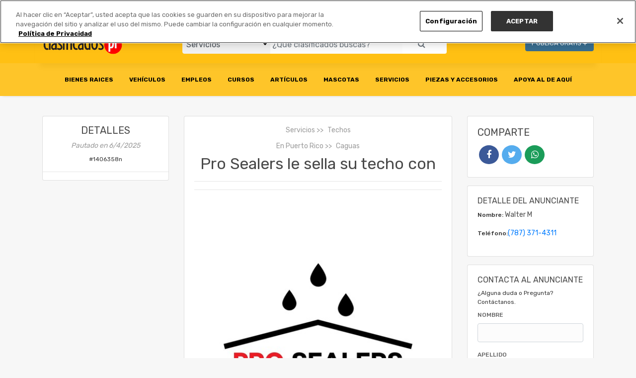

--- FILE ---
content_type: text/html; charset=utf-8
request_url: https://clasificadospr.com/listings/servicios-techos/puerto-rico-caguas/pro-sealers-le-sella-su-techo-1406358n
body_size: 9053
content:
<!DOCTYPE html>
<html lang='es' xml:lang='es'>
<head>
<meta charset='utf-8'>
<meta content='width=device-width, initial-scale=1, shrink-to-fit=no user-scalable=no' name='viewport'>
<title>Pro Sealers  le sella su techo con   | Servicios en Clasificadospr.com</title>
<meta content='Tiene problemas de filtración en su hogar,  le sellamos su techo con membrana asfaltica Danosa. LLamenos ya al 787-371-4311.  Le igualamos cualquier estimado de otra compañia. Garantía de 5 a 10 años. Trabajamos en los pueblos, Caguas, Las Piedras...' name='description'>
<meta content='Clasificados Online, ClasificadosPR, Bienes Raices Puerto Rico, Carros,  Empleos en Puerto Rico, clasificados puerto rico, real estate puerto rico, mascotas, botes, la toyota, ford, honda, nissan, jeep, mitsubishi, mazda, huyndai, suzuki, kia, corolla' name='keywords'>
<meta content='n-SQE5vPCfzhMj7l9k6tMapLfqyT45Pvd2if4J1qPhk' name='google-site-verification'>

<meta content='386004851448561' property='fb:app_id'>
<meta content='91688839085' property='fb:pages'>
<meta content='https://clasificadospr.com/listings/servicios-techos/puerto-rico-caguas/pro-sealers-le-sella-su-techo-con-1406358n' property='og:url'>
<meta content='article' property='og:type'>
<meta content='Pro Sealers  le sella su techo con   | Servicios en Clasificadospr.com' property='og:title'>
<meta content='Tiene problemas de filtración en su hogar,  le sellamos su techo con membrana asfaltica Danosa. LLamenos ya al 787-371-4311.  Le igualamos cualquier estimado de otra compañia. Garantía de 5 a 10 años. Trabajamos en los pueblos, Caguas, Las Piedras...' property='og:description'>
<meta content='https://thumbs-clpr.gfrcdn.net/[base64]' property='og:image'>

<script>
          var gfrM = gfrM || {};
        gfrM.siteConfig = {
            section: 'servicios',
    subsection: 'techos',
    publisher: 'clasificadospr.com',
    contentId: '1406358n',
    contentType: 'listing',
    cxsegments: [],
    adPromo: '',
    sponsor: '',
    topics: [""],
    author: ["walter-m"],
    referral: '',
    classification: '',
    category: '',
    environment: 'prod',
    vidPreAd: function(){return "https://pubads.g.doubleclick.net/gampad/ads?sz=640x480|640x480&iu=/282897603/"+this.publisher+"/videos/vid-preroll&ciu_szs=640x480&impl=s&gdfp_req=1&env=vp&output=vast&unviewed_position_start=1&url="+"&description_url="+encodeURIComponent(window.location.href)+"&cust_params=contentId%3D"+ this.contentId +"%26contentType%3D"+ this.contentType+ "%26sponsor%3D"+this.sponsor + "&correlator="+ (Math.random() * (1000000 - 1000) + 1000);},
    vidOvrAd: function(){return "https://pubads.g.doubleclick.net/gampad/ads?sz=480x90|480x90&iu=/282897603/"+this.publisher+"/videos/vid-overlay&ciu_szs=480x90&impl=s&gdfp_req=1&env=vp&output=vast&unviewed_position_start=1&url="+"&description_url="+encodeURIComponent(window.location.href)+"&cust_params=contentId%3D"+ this.contentId +"%26contentType%3D"+ this.contentType+ "%26sponsor%3D"+this.sponsor + "&correlator="+ Math.random() * (1000000 - 1000) + 1000;},
    queue: []
};

</script>

<script>
  // Google Tag Manager
  (function(w,d,s,l,i){w[l]=w[l]||[];w[l].push({'gtm.start':
  new Date().getTime(),event:'gtm.js'});var f=d.getElementsByTagName(s)[0],
  j=d.createElement(s),dl=l!='dataLayer'?'&l='+l:'';j.async=true;j.src=
  'https://www.googletagmanager.com/gtm.js?id='+i+dl;f.parentNode.insertBefore(j,f);
  })(window,document,'script','dataLayer','GTM-KRB64KS');
  // End Google Tag Manager
</script>
<!-- Google Analytics -->
<script defer src='https://www.google-analytics.com/analytics.js'></script>
<script>
  window.ga=window.ga||function(){(ga.q=ga.q||[]).push(arguments)};ga.l=+new Date;
  
  var accountID = "UA-37165883-1";
  ga('create', accountID, 'auto');
  
  ga('require', 'outboundFormTracker')
  ga('require', 'outboundLinkTracker')
  ga('require', 'urlChangeTracker')
  
  ga('send', 'pageview');
</script>
<!-- Facebook Pixel Code -->
<script>
  !function(f,b,e,v,n,t,s)
  {if(f.fbq)return;n=f.fbq=function(){n.callMethod?
  n.callMethod.apply(n,arguments):n.queue.push(arguments)};
  if(!f._fbq)f._fbq=n;n.push=n;n.loaded=!0;n.version='2.0';
  n.queue=[];t=b.createElement(e);t.async=!0;
  t.src=v;s=b.getElementsByTagName(e)[0];
  s.parentNode.insertBefore(t,s)}(window, document,'script',
  'https://connect.facebook.net/en_US/fbevents.js');
  fbq('init', '290244321756919');
  fbq('track', 'PageView');
</script>
<noscript>
<img height='1' src='https://www.facebook.com/tr?id=290244321756919&amp;ev=PageView&amp;noscript=1' style='display:none' width='1'>
</noscript>
<!-- End Facebook Pixel Code -->

<meta content='' name='cXenseParse:keywords'>
<meta content='areaciudad/Caguas' name='cXenseParse:gfr-clasificados-servicios'>
<meta content='tipo/servicios-techos' name='cXenseParse:gfr-clasificados-servicios'>
<meta content='oferta/' name='cXenseParse:gfr-clasificados-servicios'>
<meta content='2026-06-30T04:00:00Z' name='cXenseParse:recs:expirationtime'>

<script type='application/ld+json'>
{"@context":"http://schema.org","@type":"Product","name":"Pro Sealers  le sella su techo con ","image":["https://thumbs-clpr.gfrcdn.net/[base64]"],"description":"Tiene problemas de filtración en su hogar,  le sellamos su techo con membrana asfaltica Danosa. LLamenos ya al 787-371-4311.  Le igualamos cualquier estimado de otra compañia. Garantía de 5 a 10 años. Trabajamos en los pueblos, Caguas, Las Piedras, Juncos, Gurabo, Cidra. San Juan, Guaynabo.  ","sku":"1406358n","offers":{"@type":"Offer","url":"https://clasificadospr.com/listings/servicios-techos/puerto-rico-caguas/pro-sealers-le-sella-su-techo-con-1406358n","priceCurrency":"USD","price":0,"priceValidUntil":"2026-06-30T04:00:00Z","seller":{"@type":"Person","name":"Walter M"}}}
</script>
<script type='application/ld+json'>
{"@context":"https://schema.org","@type":"BreadcrumbList","itemListElement":[{"@type":"ListItem","position":1,"name":"Servicios","item":"https://clasificadospr.com/listings/servicios"},{"@type":"ListItem","position":2,"name":"Techos","item":"https://clasificadospr.com/listings/servicios-techos"}]}
</script>


<link href='https://clasificadospr.com/listings/servicios-techos/puerto-rico-caguas/pro-sealers-le-sella-su-techo-1406358n' rel='canonical'>
<script>
  var cX = cX || {}; cX.callQueue = cX.callQueue || [];
cX.callQueue.push(['setSiteId', '1130534343865611189']);
cX.callQueue.push(['sendPageViewEvent']);
</script>
<script type="text/javascript">
(function(d,s,e,t){e=d.createElement(s);e.type='text/java'+s;e.async='async';
e.src='http'+('https:'===location.protocol?'s://s':'://')+'cdn.cxense.com/cx.js';
t=d.getElementsByTagName(s)[0];t.parentNode.insertBefore(e,t);})(document,'script');

</script>
<link rel="stylesheet" media="screen" href="https://cdn.jsdelivr.net/npm/bootstrap@4.6.2/dist/css/bootstrap.min.css" />
<link rel="stylesheet" media="screen" href="https://cdnjs.cloudflare.com/ajax/libs/font-awesome/4.7.0/css/font-awesome.min.css" />
<link rel="stylesheet" media="all" href="/assets/application-f8c360feb84dc928d91430fe29590dffee54b6ef1434ff617a6e2ccc163d3df4.css" />
<link rel="stylesheet" media="screen" href="https://fonts.googleapis.com/css?family=Rubik:400,500,700,900" />
<link href='/opensearch.xml' title='ClasificadosPR.com' type='application/opensearchdescription+xml'>
<script src="https://cdnjs.cloudflare.com/ajax/libs/jquery/3.3.1/jquery.min.js" defer="defer"></script>
<script src="https://cdn.jsdelivr.net/npm/popper.js@1.16.1/dist/umd/popper.min.js" defer="defer"></script>
<script src="https://cdn.jsdelivr.net/npm/bootstrap@4.6.2/dist/js/bootstrap.bundle.min.js" defer="defer"></script>
<script src="/assets/application-834f9561081c927b745681d79973423481295e108ad06b4c2978597384af06fd.js" defer="defer"></script>
<script src="/packs/application-9929def39ca7f989afdc.js" defer="defer"></script>
</head>
<body>
<noscript>
<iframe height='0' src='https://www.googletagmanager.com/ns.html?id=GTM-KRB64KS' style='display:none;visibility:hidden' width='0'></iframe>
</noscript>
<div data-react-class="common/ModalComponent" data-react-props="{}"></div>
<script src="https://www.google.com/recaptcha/api.js?render=6Lc5HX4UAAAAAPFMSWzgtyZRmYeoztSQtKziLbji"></script>
<script src='https://maps.googleapis.com/maps/api/js?key=AIzaSyD9gGllrCOorvzc4tc4iUWX7Wppo1GhmLA'></script>
<div data-react-class="listing_terminal/ListingTerminalView" data-react-props="{&quot;listing_id&quot;:&quot;1406358n&quot;,&quot;store_name&quot;:&quot;ListingsStore&quot;,&quot;hydrate&quot;:{&quot;singleResponse&quot;:{&quot;id&quot;:&quot;1406358n&quot;,&quot;lister_id&quot;:859890,&quot;listing_id&quot;:1406358,&quot;glo_3d_id&quot;:null,&quot;title&quot;:&quot;Pro Sealers  le sella su techo con &quot;,&quot;highlighted&quot;:false,&quot;description&quot;:&quot;Tiene problemas de filtración en su hogar,  le sellamos su techo con membrana asfaltica Danosa. LLamenos ya al 787-371-4311.  Le igualamos cualquier estimado de otra compañia. Garantía de 5 a 10 años. Trabajamos en los pueblos, Caguas, Las Piedras, Juncos, Gurabo, Cidra. San Juan, Guaynabo.  &quot;,&quot;images&quot;:[{&quot;small&quot;:{&quot;url&quot;:&quot;https://thumbs-clpr.gfrcdn.net/[base64]&quot;,&quot;width&quot;:160,&quot;height&quot;:120},&quot;medium&quot;:{&quot;url&quot;:&quot;https://thumbs-clpr.gfrcdn.net/[base64]&quot;,&quot;width&quot;:320,&quot;height&quot;:240},&quot;large&quot;:{&quot;url&quot;:&quot;https://thumbs-clpr.gfrcdn.net/[base64]&quot;,&quot;width&quot;:640,&quot;height&quot;:480},&quot;large_cropped&quot;:{&quot;url&quot;:&quot;https://thumbs-clpr.gfrcdn.net/[base64]&quot;,&quot;width&quot;:640,&quot;height&quot;:480},&quot;full&quot;:{&quot;url&quot;:&quot;https://thumbs-clpr.gfrcdn.net/[base64]&quot;,&quot;width&quot;:1024,&quot;height&quot;:768},&quot;full_cropped&quot;:{&quot;url&quot;:&quot;https://thumbs-clpr.gfrcdn.net/[base64]&quot;,&quot;width&quot;:1024,&quot;height&quot;:768}}],&quot;created_at&quot;:&quot;2019-04-08T00:04:38Z&quot;,&quot;updated_at&quot;:&quot;2025-06-04T13:06:24Z&quot;,&quot;phone&quot;:&quot;7873714311&quot;,&quot;category_slug&quot;:[&quot;todos&quot;,&quot;servicios&quot;,&quot;servicios-techos&quot;],&quot;youtube_id&quot;:null,&quot;location_string&quot;:null,&quot;business&quot;:null,&quot;offering_link&quot;:&quot;/listings/servicios-techos/puerto-rico-caguas?filters%5Boffering%5D=none&quot;,&quot;category_breadcrumb&quot;:[{&quot;label&quot;:&quot;Servicios&quot;,&quot;url&quot;:&quot;/listings/servicios&quot;},{&quot;label&quot;:&quot;Techos&quot;,&quot;url&quot;:&quot;/listings/servicios-techos&quot;}],&quot;area_breadcrumb&quot;:[{&quot;label&quot;:&quot;Puerto Rico&quot;,&quot;url&quot;:&quot;/listings/servicios-techos/puerto-rico&quot;},{&quot;label&quot;:&quot;Caguas&quot;,&quot;url&quot;:&quot;/listings/servicios-techos/puerto-rico-caguas&quot;}],&quot;medium_photo&quot;:{&quot;url&quot;:&quot;https://thumbs-clpr.gfrcdn.net/[base64]&quot;,&quot;width&quot;:320,&quot;height&quot;:240},&quot;offering&quot;:null,&quot;mortage_configuration&quot;:{&quot;price&quot;:&quot;Llamar&quot;,&quot;interest_rate&quot;:3.1,&quot;years&quot;:30,&quot;valid&quot;:false},&quot;display_contact_form&quot;:true,&quot;lister&quot;:{&quot;first_name&quot;:&quot;Walter&quot;,&quot;last_name&quot;:&quot;M&quot;,&quot;phone&quot;:&quot;7873714311&quot;,&quot;email&quot;:&quot;waltermr123@gmail.com&quot;,&quot;whatsapp_phone&quot;:null,&quot;premium&quot;:false,&quot;enabled_ws_chat&quot;:false},&quot;price&quot;:null,&quot;terminal_path&quot;:&quot;/listings/servicios-techos/puerto-rico-caguas/pro-sealers-le-sella-su-techo-con-1406358n&quot;,&quot;terminal_url&quot;:&quot;https://clasificadospr.com/listings/servicios-techos/puerto-rico-caguas/pro-sealers-le-sella-su-techo-con-1406358n&quot;,&quot;report_listing_path&quot;:&quot;/listings/1406358n/report_listing&quot;,&quot;small_photo&quot;:{&quot;url&quot;:&quot;https://thumbs-clpr.gfrcdn.net/[base64]&quot;,&quot;width&quot;:160,&quot;height&quot;:120},&quot;shortered_title&quot;:&quot;Pro Sealers  le sella su techo co...&quot;,&quot;listing_fields&quot;:[],&quot;price_unit&quot;:null,&quot;top_category_slug&quot;:&quot;servicios&quot;}}}"><header><div class="top-info d-none d-lg-block pt-3"><div id="header-loader" class="hidden"></div><div class="container"><div class="row"><div class="col-lg-3"><a href="/contact">Anúnciate</a><span class="mx-2">|</span><a href="/tariffs/tarifario-digital-clasificadospr.pdf" target="_blank" rel="noopener noreferrer">Tarifas</a></div><div class="col-lg-6"><a href="/businesses"> Socios Comerciales </a></div><div class="col-lg-3 text-right"><ul class="list-inline"><li class="list-inline-item"><a href="https://www.facebook.com/clasificadospr" target="_blank" rel="noopener"><i class="fa fa-facebook bg-transparent"></i></a></li><li class="list-inline-item"><a href="https://twitter.com/clasificadospr" target="_blank" rel="noopener"><i class="fa fa-twitter bg-transparent"></i></a></li><li class="list-inline-item"><a href="#">MI CUENTA</a></li></ul></div></div></div></div><div class="main-nav-section"><div class="container px-0"><nav class="navbar navbar-expand-lg main-nav mr-0 pr-0"><div class="row w-100"><div class="col-8 col-lg-3 text-left pr-0 mr-0 main-logo-col"><button class="navbar-toggler" type="button" data-toggle="collapse" data-target="#mainNavbar" aria-controls="mainNavbar" aria-expanded="false" aria-label="Toggle navigation"><span class="navbar-toggler-icon"></span></button><a class="navbar-brand" href="/"><img src="/packs/_/assets/images/logo-06956467b0fa943f26fa7305dc591ea7.png"/></a></div><div class="col-6 text-center d-none d-lg-block pt-2"><div class="row no-gutters"><div class="col-4"><select class="form-control border-0 border-right-0 rounded-left flat-select rounded-left light-gray-bg" name="category"><option selected="" value="">Categorías</option><option value="bienes-raices">Bienes Raices</option><option value="vehiculos">Vehículos</option><option value="empleos">Empleos</option><option value="cursos">Cursos</option><option value="articulos">Artículos</option><option value="mascotas">Mascotas</option><option value="servicios">Servicios</option><option value="piezas-y-accesorios">Piezas y Accesorios</option><option value="apoya-al-de-aqui">Apoya Al De Aquí</option></select></div><div class="col-6"><input type="search" class="form-control border-0 border-right-0 border-left-0 rounded-0 pr-0 pl-1" placeholder="¿Qué clasificados buscas?" name="keywords" value=""/></div><div class="col-2"><button class="btn btn-outline-secondary border-0 h-100 border-left-0 rounded-right bg-white no-radius w-100 text-secondary pl-0" type="button"><i class="fa fa-search"></i></button></div></div></div><div class="col-4 col-lg-3 text-right pt-2 float-right pr-0"><a href="https://console.clasificadospr.com/console/general_listings/new" class="btn btn-primary publish-for-free-btn" rel="nofollow">PUBLICA GRATIS +</a></div></div></nav></div></div><nav class="navbar navbar-expand-lg secondary-nav"><div class="container"><div class="row justify-content-md-center w-100 p-0 m-0"><div class="collapse navbar-collapse" id="mainNavbar"><ul class="navbar-nav m-auto text-center"><li class="nav-item action-links-nav-item"><div class="row"><div class="col-6 text-left pl-4"><a href="/businesses" class="lighter-text-color">Socios comerciales</a></div><div class="col-6 text-right pr-5"></div></div></li><li class="nav-item"><a class="nav-link px-3" href="/listings/bienes-raices"><i class="bienes-raices-icon clpr-icon"></i><strong>BIENES RAICES</strong></a></li><li class="nav-item"><a class="nav-link px-3" href="/listings/vehiculos"><i class="vehiculos-icon clpr-icon"></i><strong>VEHÍCULOS</strong></a></li><li class="nav-item"><a class="nav-link px-3" href="/listings/empleos"><i class="empleos-icon clpr-icon"></i><strong>EMPLEOS</strong></a></li><li class="nav-item"><a class="nav-link px-3" href="/listings/cursos"><i class="cursos-icon clpr-icon"></i><strong>CURSOS</strong></a></li><li class="nav-item"><a class="nav-link px-3" href="/listings/articulos"><i class="articulos-icon clpr-icon"></i><strong>ARTÍCULOS</strong></a></li><li class="nav-item"><a class="nav-link px-3" href="/listings/mascotas"><i class="mascotas-icon clpr-icon"></i><strong>MASCOTAS</strong></a></li><li class="nav-item"><a class="nav-link px-3" href="/listings/servicios"><i class="servicios-icon clpr-icon"></i><strong>SERVICIOS</strong></a></li><li class="nav-item"><a class="nav-link px-3" href="/listings/piezas-y-accesorios"><i class="piezas-y-accesorios-icon clpr-icon"></i><strong>PIEZAS Y ACCESORIOS</strong></a></li><li class="nav-item"><a class="nav-link px-3" href="/listings/apoya-al-de-aqui"><i class="apoya-al-de-aqui-icon clpr-icon"></i><strong>APOYA AL DE AQUÍ</strong></a></li><li class="nav-item action-links-nav-item"><div class="row"><div class="col-8 text-left pl-4 pr-0"><a href="/impresos" class="lighter-text-color">Anúnciate</a><span class="mx-2 lighter-text-color">|</span><a target="_blank" class="lighter-text-color" href="/tariffs/tarifario-digital-clasificadospr.pdf">Tarifas</a></div><div class="col-4 text-center pl-0 ml-0"><ul class="list-inline"><li class="list-inline-item"><a href="https://www.facebook.com/clasificadospr" target="_blank" class="px-2" rel="noopener"><i class="fa fa-2x regular-text-color fa-facebook bg-transparent"></i></a></li><li class="list-inline-item"><a href="https://twitter.com/clasificadospr" target="_blank" class="px-2" rel="noopener"><i class="fa fa-2x regular-text-color fa-twitter bg-transparent"></i></a></li></ul></div></div></li></ul></div></div></div><div class="w-100 bg-orange py-3 main-search-bar-container d-lg-none"><div class="container"><div class="col-12 d-lg-none text-center p-0 m-0"><div class="row no-gutters"><div class="col-4"><select class="form-control border-0 border-right-0 rounded-left flat-select rounded-left light-gray-bg" name="category"><option selected="" value="">Categorías</option><option value="bienes-raices">Bienes Raices</option><option value="vehiculos">Vehículos</option><option value="empleos">Empleos</option><option value="cursos">Cursos</option><option value="articulos">Artículos</option><option value="mascotas">Mascotas</option><option value="servicios">Servicios</option><option value="piezas-y-accesorios">Piezas y Accesorios</option><option value="apoya-al-de-aqui">Apoya Al De Aquí</option></select></div><div class="col-6"><input type="search" class="form-control border-0 border-right-0 border-left-0 rounded-0 pr-0 pl-1" placeholder="¿Qué clasificados buscas?" name="keywords" value=""/></div><div class="col-2"><button class="btn btn-outline-secondary border-0 h-100 border-left-0 rounded-right bg-white no-radius w-100 text-secondary pl-0" type="button"><i class="fa fa-search"></i></button></div></div></div></div></div></nav></header><div class="interstitial-ad "><div id="interContainer" class="interstitial-container" style="display:none"><div class="h_inttial row m-0"><div class="text-left int-title col">PUBLICIDAD</div><div class="text-right int-title col"><a href="#">X</a></div></div><div class="alignc"><section class="text-center ad-element"><div id="Interstitial"></div></section></div><div id="inter_ad"></div></div><div id="interVeil" style="display:none"></div></div><div><section class="text-center ad-element"><div id="Leaderboard"></div></section><div class="container"><div class="row"><div class="col-lg-3 d-none d-lg-block"><div class="card mt-3"><div class="card-body p-0"><div><h5 class="text-center pt-3">DETALLES</h5><label class="posted-date text-center d-block">Pautado en <!-- -->6/4/2025</label><label class="text-center d-block">#<!-- -->1406358n</label><hr/><table class="table listing-features-table m-0"><tbody></tbody></table></div></div></div></div><div class="col-lg-6 no-padding-x-md no-padding-y-md"><div class="card mt-3"><div class="card-body no-padding-x-md no-padding-y-md"><div class="listing-detail"><div class="regular-info d-none d-md-block"><h3 class="listing-detail-breadcrumbs text-center"><ul class="list-inline"><li class="list-inline-item"><a href="/listings/servicios">Servicios</a></li><li class="list-inline-item"><a href="/listings/servicios-techos">Techos</a></li></ul></h3><h3 class="listing-detail-breadcrumbs text-center">En <li class="list-inline-item"><a href="/listings/servicios-techos/puerto-rico">Puerto Rico</a></li><li class="list-inline-item"><a href="/listings/servicios-techos/puerto-rico-caguas">Caguas</a></li></h3><h1 class="listing-detail-title text-center">Pro Sealers  le sella su techo con </h1><hr/><p class="listing-moneraty-info"><u class="listing-price pull-left"><span> </span></u><span class="listing-offering pull-right"><a href="/listings/servicios-techos/puerto-rico-caguas?filters%5Boffering%5D=none"></a></span></p><div class="clearfix"></div><hr/></div><img class="col-md no-padding" src="https://thumbs-clpr.gfrcdn.net/[base64]" alt=""/><br/><div class="regular-info d-block d-md-none px-3"><h3 class="listing-detail-breadcrumbs mt-3"><li class="list-inline-item"><a href="/listings/servicios">Servicios</a></li><li class="list-inline-item"><a href="/listings/servicios-techos">Techos</a></li></h3><h3 class="listing-detail-breadcrumbs">En <li class="list-inline-item"><a href="/listings/servicios-techos/puerto-rico">Puerto Rico</a></li><li class="list-inline-item"><a href="/listings/servicios-techos/puerto-rico-caguas">Caguas</a></li></h3><h2 class="listing-detail-title">Pro Sealers  le sella su techo con </h2><p class="listing-moneraty-info"><u class="listing-price pull-left"><span> </span></u><span class="listing-offering pull-right"><a href="/listings/servicios-techos/puerto-rico-caguas?filters%5Boffering%5D=none"></a></span></p><div class="clearfix"></div><hr class="mx-2"/></div><div class="regular-info px-3 mt-3"><h5 class="listing-description-title">DESCRIPCIÓN</h5><p class="listing-description">Tiene problemas de filtración en su hogar,  le sellamos su techo con membrana asfaltica Danosa. LLamenos ya al 787-371-4311.  Le igualamos cualquier estimado de otra compañia. Garantía de 5 a 10 años. Trabajamos en los pueblos, Caguas, Las Piedras, Juncos, Gurabo, Cidra. San Juan, Guaynabo.  </p></div></div></div></div><div class="card mt-3 d-block d-lg-none"><div class="card-body"><div><h5 class="text-center pt-3">DETALLES</h5><label class="posted-date text-center d-block">Pautado en <!-- -->6/4/2025</label><label class="text-center d-block">#<!-- -->1406358n</label><hr/><table class="table listing-features-table m-0"><tbody></tbody></table></div></div></div><div class="card mt-3 d-block d-lg-none"><div class="card-body"><div class="card mt-3"><div class="card-body"><h6>DETALLE DEL ANUNCIANTE</h6><p><span class="info-card-title">Nombre:</span><span class="info-card-description"> <!-- -->Walter M<!-- --> </span></p><p><span class="info-card-title">Teléfono:</span><span class="info-card-description"><span><a href="tel:7873714311">(787) 371-4311</a></span></span></p></div></div></div></div><div class="card mt-3"><div class="card-body warning-bg"><div><div class="row justify-content-center"><img class="w-25 mb-3" src="/packs/_/assets/images/warning-5cdd283959aea85a2e0e3b5e68c2c14f.png"/></div><div class="row justify-content-center"><h4 class="text-black font-weight-bold">POR TU SEGURIDAD</h4></div><ul class="info-card-description text-black"><li>No realices pagos por adelantado y mucho menos sin verificar personalmente la documentación y el estado de lo que deseas comprar.</li><li>Cuídate si mencionan ventas rápidas por mudanza.</li><li>Exige imágenes adicionales si dudas de la veracidad del anuncio.</li><li>Desconfía de ofertas debajo del precio de mercado.</li><li>ClasificadosPR nunca te pedirá contraseñas, PIN o códigos de verificación a través de WhatsApp, teléfono, SMS o email.</li><li>ClasificadosPR ni sus afiliadas se hacen responsable de la veracidad de la información que aparece en esta publicación.</li></ul><div class="row justify-content-center"><a class="btn report-listing-text" href="/listings/1406358n/report_listing" rel="nofollow">ELIMINAR/REPORTAR CLASIFICADO</a></div></div></div></div><div class="card mt-3 d-block d-lg-none"><div class="card-body"><div><h6>CONTACTA AL ANUNCIANTE</h6><label>¿Alguna duda o Pregunta? Contáctanos.</label><div><form action=""><div class="form-group"><label for="first_name" class="styled-form-label">NOMBRE</label><input type="text" class="form-control" value="" id="first_name" name="first_name" required=""/></div><div class="form-group"><label for="last_name" class="styled-form-label">APELLIDO</label><input type="text" class="form-control" value="" id="last_name" name="last_name" required=""/></div><div class="form-group"><label for="email" class="styled-form-label">CORREO ELECTRÓNICO<!-- --> </label><input type="email" class="form-control" value="" id="email" name="email" required=""/></div><div class="form-group"><label for="phone_number" class="styled-form-label">TELÉFONO</label><input type="text" class="form-control" value="" id="phone_number" name="phone_number" required=""/></div><div class="form-group"><label for="town" class="styled-form-label">CIUDAD/PUEBLO</label><select class="form-control" id="town" name="town"><option value="">Seleccione</option><option value="Adjuntas">Adjuntas</option><option value="Aguada">Aguada</option><option value="Aguadilla">Aguadilla</option><option value="Aguas Buenas">Aguas Buenas</option><option value="Aibonito">Aibonito</option><option value="Añasco">Añasco</option><option value="Arecibo">Arecibo</option><option value="Arroyo">Arroyo</option><option value="Barceloneta">Barceloneta</option><option value="Barranquitas">Barranquitas</option><option value="Bayamón">Bayamón</option><option value="Cabo Rojo">Cabo Rojo</option><option value="Caguas">Caguas</option><option value="Caimito">Caimito</option><option value="Camuy">Camuy</option><option value="Canóvanas">Canóvanas</option><option value="Carolina">Carolina</option><option value="Cataño">Cataño</option><option value="Cayey">Cayey</option><option value="Ceiba">Ceiba</option><option value="Ciales">Ciales</option><option value="Cidra">Cidra</option><option value="Coamo">Coamo</option><option value="Comerío">Comerío</option><option value="Condado">Condado</option><option value="Corozal">Corozal</option><option value="Culebra">Culebra</option><option value="Cupey">Cupey</option><option value="Dorado">Dorado</option><option value="Fajardo">Fajardo</option><option value="Florida">Florida</option><option value="Guánica">Guánica</option><option value="Guayama">Guayama</option><option value="Guayanilla">Guayanilla</option><option value="Guaynabo">Guaynabo</option><option value="Gurabo">Gurabo</option><option value="Hatillo">Hatillo</option><option value="Hato Rey">Hato Rey</option><option value="Hormigueros">Hormigueros</option><option value="Humacao">Humacao</option><option value="Isabela">Isabela</option><option value="Isla Verde">Isla Verde</option><option value="Jayuya">Jayuya</option><option value="Juana Díaz">Juana Díaz</option><option value="Juncos">Juncos</option><option value="Lajas">Lajas</option><option value="Lares">Lares</option><option value="Las Marías">Las Marías</option><option value="Las Piedras">Las Piedras</option><option value="Levittown">Levittown</option><option value="Loiza">Loiza</option><option value="Luquillo">Luquillo</option><option value="Manatí">Manatí</option><option value="Maricao">Maricao</option><option value="Maunabo">Maunabo</option><option value="Mayagüez">Mayagüez</option><option value="Miramar">Miramar</option><option value="Moca">Moca</option><option value="Morovis">Morovis</option><option value="Naguabo">Naguabo</option><option value="Naranjito">Naranjito</option><option value="Orocovis">Orocovis</option><option value="Palmas del Mar">Palmas del Mar</option><option value="Patillas">Patillas</option><option value="Peñuelas">Peñuelas</option><option value="Ponce">Ponce</option><option value="Puerta de Tierra">Puerta de Tierra</option><option value="Puerto Rico">Puerto Rico</option><option value="Punta las Marias">Punta las Marias</option><option value="Quebradillas">Quebradillas</option><option value="Rincón">Rincón</option><option value="Río Grande">Río Grande</option><option value="Rio Piedras">Rio Piedras</option><option value="Sabana Grande">Sabana Grande</option><option value="Salinas">Salinas</option><option value="San Germán">San Germán</option><option value="San Juan">San Juan</option><option value="San Lorenzo">San Lorenzo</option><option value="San Sebastían">San Sebastían</option><option value="Santa Isabel">Santa Isabel</option><option value="Santurce">Santurce</option><option value="Toa Alta">Toa Alta</option><option value="Toa Baja">Toa Baja</option><option value="Trujillo Alto">Trujillo Alto</option><option value="Utuado">Utuado</option><option value="Vega Alta">Vega Alta</option><option value="Vega Baja">Vega Baja</option><option value="Viejo San Juan">Viejo San Juan</option><option value="Vieques">Vieques</option><option value="Villalba">Villalba</option><option value="Yabucoa">Yabucoa</option><option value="Yauco">Yauco</option></select></div><div class="form-group"><label for="comment" class="styled-form-label">PREGUNTA, COMENTARIO O DUDA</label><textarea type="text" class="form-control" id="comment" name="comment" required=""></textarea></div><button type="submit" class="btn btn-success btn-block"><i class="fa fa-envelope mr-2"></i>ENVIAR</button></form><div class="row catpcha-widget m-1 mt-4"><div class="col-8 text-container p-2">Protected by <strong>reCAPTCHA</strong><ul class="list-inline"><li class="list-inline-item"><a href="https://policies.google.com/privacy?hl=es" target="_blank">Privacy</a></li><li class="list-inline-item">-</li><li class="list-inline-item"><a href="https://policies.google.com/terms?hl=es" target="_blank">Terms</a></li></ul></div><div class="col-4 image-container p-2"><a href="https://policies.google.com/terms" target="_blank"><img src="https://www.gstatic.com/recaptcha/api2/logo_48.png" height="64" alt="This site is protected by reCAPTCHA" class="rounded mx-auto d-block img-thumbnail"/></a></div></div></div></div></div></div><div class="card mt-3 d-block d-lg-none"><div class="card-body"><div><h5>COMPARTE</h5><div class="socialmediaicons"><table><tbody><tr><td><a name="facebook" class="fa fa-facebook"></a></td><td><a name="twitter" class="fa fa-twitter"></a></td><td><a name="whatsapp" class="fa fa-whatsapp"></a></td><td><a name="email" class="fa fa-envelope"></a></td></tr></tbody></table></div></div></div></div><div class="card mt-3 d-block d-lg-none"><div class="card-body"></div></div></div><div class="col-lg-3 d-none d-lg-block"><div class="card mt-3"><div class="card-body"><div><h5>COMPARTE</h5><div class="socialmediaicons"><table><tbody><tr><td><a name="facebook" class="fa fa-facebook"></a></td><td><a name="twitter" class="fa fa-twitter"></a></td><td><a name="whatsapp" class="fa fa-whatsapp"></a></td><td><a name="email" class="fa fa-envelope"></a></td></tr></tbody></table></div></div></div></div><div class="card mt-3"><div class="card-body"><h6>DETALLE DEL ANUNCIANTE</h6><p><span class="info-card-title">Nombre:</span><span class="info-card-description"> <!-- -->Walter M<!-- --> </span></p><p><span class="info-card-title">Teléfono:</span><span class="info-card-description"><span><a href="tel:7873714311">(787) 371-4311</a></span></span></p></div></div><div class="card mt-3"><div class="card-body"><div><h6>CONTACTA AL ANUNCIANTE</h6><label>¿Alguna duda o Pregunta? Contáctanos.</label><div><form action=""><div class="form-group"><label for="first_name" class="styled-form-label">NOMBRE</label><input type="text" class="form-control" value="" id="first_name" name="first_name" required=""/></div><div class="form-group"><label for="last_name" class="styled-form-label">APELLIDO</label><input type="text" class="form-control" value="" id="last_name" name="last_name" required=""/></div><div class="form-group"><label for="email" class="styled-form-label">CORREO ELECTRÓNICO<!-- --> </label><input type="email" class="form-control" value="" id="email" name="email" required=""/></div><div class="form-group"><label for="phone_number" class="styled-form-label">TELÉFONO</label><input type="text" class="form-control" value="" id="phone_number" name="phone_number" required=""/></div><div class="form-group"><label for="town" class="styled-form-label">CIUDAD/PUEBLO</label><select class="form-control" id="town" name="town"><option value="">Seleccione</option><option value="Adjuntas">Adjuntas</option><option value="Aguada">Aguada</option><option value="Aguadilla">Aguadilla</option><option value="Aguas Buenas">Aguas Buenas</option><option value="Aibonito">Aibonito</option><option value="Añasco">Añasco</option><option value="Arecibo">Arecibo</option><option value="Arroyo">Arroyo</option><option value="Barceloneta">Barceloneta</option><option value="Barranquitas">Barranquitas</option><option value="Bayamón">Bayamón</option><option value="Cabo Rojo">Cabo Rojo</option><option value="Caguas">Caguas</option><option value="Caimito">Caimito</option><option value="Camuy">Camuy</option><option value="Canóvanas">Canóvanas</option><option value="Carolina">Carolina</option><option value="Cataño">Cataño</option><option value="Cayey">Cayey</option><option value="Ceiba">Ceiba</option><option value="Ciales">Ciales</option><option value="Cidra">Cidra</option><option value="Coamo">Coamo</option><option value="Comerío">Comerío</option><option value="Condado">Condado</option><option value="Corozal">Corozal</option><option value="Culebra">Culebra</option><option value="Cupey">Cupey</option><option value="Dorado">Dorado</option><option value="Fajardo">Fajardo</option><option value="Florida">Florida</option><option value="Guánica">Guánica</option><option value="Guayama">Guayama</option><option value="Guayanilla">Guayanilla</option><option value="Guaynabo">Guaynabo</option><option value="Gurabo">Gurabo</option><option value="Hatillo">Hatillo</option><option value="Hato Rey">Hato Rey</option><option value="Hormigueros">Hormigueros</option><option value="Humacao">Humacao</option><option value="Isabela">Isabela</option><option value="Isla Verde">Isla Verde</option><option value="Jayuya">Jayuya</option><option value="Juana Díaz">Juana Díaz</option><option value="Juncos">Juncos</option><option value="Lajas">Lajas</option><option value="Lares">Lares</option><option value="Las Marías">Las Marías</option><option value="Las Piedras">Las Piedras</option><option value="Levittown">Levittown</option><option value="Loiza">Loiza</option><option value="Luquillo">Luquillo</option><option value="Manatí">Manatí</option><option value="Maricao">Maricao</option><option value="Maunabo">Maunabo</option><option value="Mayagüez">Mayagüez</option><option value="Miramar">Miramar</option><option value="Moca">Moca</option><option value="Morovis">Morovis</option><option value="Naguabo">Naguabo</option><option value="Naranjito">Naranjito</option><option value="Orocovis">Orocovis</option><option value="Palmas del Mar">Palmas del Mar</option><option value="Patillas">Patillas</option><option value="Peñuelas">Peñuelas</option><option value="Ponce">Ponce</option><option value="Puerta de Tierra">Puerta de Tierra</option><option value="Puerto Rico">Puerto Rico</option><option value="Punta las Marias">Punta las Marias</option><option value="Quebradillas">Quebradillas</option><option value="Rincón">Rincón</option><option value="Río Grande">Río Grande</option><option value="Rio Piedras">Rio Piedras</option><option value="Sabana Grande">Sabana Grande</option><option value="Salinas">Salinas</option><option value="San Germán">San Germán</option><option value="San Juan">San Juan</option><option value="San Lorenzo">San Lorenzo</option><option value="San Sebastían">San Sebastían</option><option value="Santa Isabel">Santa Isabel</option><option value="Santurce">Santurce</option><option value="Toa Alta">Toa Alta</option><option value="Toa Baja">Toa Baja</option><option value="Trujillo Alto">Trujillo Alto</option><option value="Utuado">Utuado</option><option value="Vega Alta">Vega Alta</option><option value="Vega Baja">Vega Baja</option><option value="Viejo San Juan">Viejo San Juan</option><option value="Vieques">Vieques</option><option value="Villalba">Villalba</option><option value="Yabucoa">Yabucoa</option><option value="Yauco">Yauco</option></select></div><div class="form-group"><label for="comment" class="styled-form-label">PREGUNTA, COMENTARIO O DUDA</label><textarea type="text" class="form-control" id="comment" name="comment" required=""></textarea></div><button type="submit" class="btn btn-success btn-block"><i class="fa fa-envelope mr-2"></i>ENVIAR</button></form><div class="row catpcha-widget m-1 mt-4"><div class="col-8 text-container p-2">Protected by <strong>reCAPTCHA</strong><ul class="list-inline"><li class="list-inline-item"><a href="https://policies.google.com/privacy?hl=es" target="_blank">Privacy</a></li><li class="list-inline-item">-</li><li class="list-inline-item"><a href="https://policies.google.com/terms?hl=es" target="_blank">Terms</a></li></ul></div><div class="col-4 image-container p-2"><a href="https://policies.google.com/terms" target="_blank"><img src="https://www.gstatic.com/recaptcha/api2/logo_48.png" height="64" alt="This site is protected by reCAPTCHA" class="rounded mx-auto d-block img-thumbnail"/></a></div></div></div></div></div></div></div></div></div><section class="text-center ad-element"><div id="Footer"></div></section></div><div class="sticky-target" id="sticky-target" style="display:none"><div id="sticky-ad" class="ad-module"><div class="wrap"><a href="#" class="ad-close ss-icon">X</a><div id="Floating"><div id="Floating"></div></div></div></div></div><footer class="bg-white pt-5 pb-5"><div class="container secondary-footer text-center-on-mobile"><div class="row"><div class="col"><a class="navbar-brand" href="/"><div style="height:30px" class="lazyload-placeholder"></div></a></div><div class="col-12 d-block d-lg-none"><hr/></div><div class="col-12 col-lg-8 text-center"><a href="/contact">Contáctanos</a><span class="mx-2">/</span><a href="/businesses">Socios Comerciales</a><span class="mx-2">/</span><a href="/sitemap">Mapa del sitio</a><span class="mx-2">/</span><a href="/contact">Anúnciate</a><span class="mx-2">/</span><a target="_blank" href="/tariffs/tarifario-digital-clasificadospr.pdf">Tarifas</a></div><div class="col d-none d-lg-inline"><a href="https://console.clasificadospr.com/console/general_listings/new" class="btn btn-primary publish-for-free-btn" rel="nofollow">PUBLICA GRATIS +</a></div></div></div><div class="col-12 d-none d-lg-inline"><hr/></div><div class="container secondary-footer"><div class="row"><div class="col-12 col-lg-4 text-center-on-mobile"><a href="/pages/terminos-y-condiciones">Términos y condiciones</a> / <a href="/pages/politicas-de-privacidad">Políticas de Privacidad</a></div><div class="col-12 d-block d-lg-none"><hr/></div><div class="col-12 col-lg-4 text-center">Copyright @ 2026 GFR Media LLC. Todos los Derechos Reservados.</div><div class="col-12 d-block d-lg-none"><hr/></div><div class="col-12 col-lg-4"><div class="row"><div class="col">Powered by:</div><div class="col"><div style="height:15px" class="lazyload-placeholder"></div></div><div class="col"><div style="height:15px" class="lazyload-placeholder"></div></div></div></div></div></div></footer></div>

</body>
</html>


--- FILE ---
content_type: text/html; charset=utf-8
request_url: https://www.google.com/recaptcha/api2/anchor?ar=1&k=6Lc5HX4UAAAAAPFMSWzgtyZRmYeoztSQtKziLbji&co=aHR0cHM6Ly9jbGFzaWZpY2Fkb3Nwci5jb206NDQz&hl=en&v=PoyoqOPhxBO7pBk68S4YbpHZ&size=invisible&anchor-ms=20000&execute-ms=30000&cb=gyu89k5cs4j5
body_size: 48640
content:
<!DOCTYPE HTML><html dir="ltr" lang="en"><head><meta http-equiv="Content-Type" content="text/html; charset=UTF-8">
<meta http-equiv="X-UA-Compatible" content="IE=edge">
<title>reCAPTCHA</title>
<style type="text/css">
/* cyrillic-ext */
@font-face {
  font-family: 'Roboto';
  font-style: normal;
  font-weight: 400;
  font-stretch: 100%;
  src: url(//fonts.gstatic.com/s/roboto/v48/KFO7CnqEu92Fr1ME7kSn66aGLdTylUAMa3GUBHMdazTgWw.woff2) format('woff2');
  unicode-range: U+0460-052F, U+1C80-1C8A, U+20B4, U+2DE0-2DFF, U+A640-A69F, U+FE2E-FE2F;
}
/* cyrillic */
@font-face {
  font-family: 'Roboto';
  font-style: normal;
  font-weight: 400;
  font-stretch: 100%;
  src: url(//fonts.gstatic.com/s/roboto/v48/KFO7CnqEu92Fr1ME7kSn66aGLdTylUAMa3iUBHMdazTgWw.woff2) format('woff2');
  unicode-range: U+0301, U+0400-045F, U+0490-0491, U+04B0-04B1, U+2116;
}
/* greek-ext */
@font-face {
  font-family: 'Roboto';
  font-style: normal;
  font-weight: 400;
  font-stretch: 100%;
  src: url(//fonts.gstatic.com/s/roboto/v48/KFO7CnqEu92Fr1ME7kSn66aGLdTylUAMa3CUBHMdazTgWw.woff2) format('woff2');
  unicode-range: U+1F00-1FFF;
}
/* greek */
@font-face {
  font-family: 'Roboto';
  font-style: normal;
  font-weight: 400;
  font-stretch: 100%;
  src: url(//fonts.gstatic.com/s/roboto/v48/KFO7CnqEu92Fr1ME7kSn66aGLdTylUAMa3-UBHMdazTgWw.woff2) format('woff2');
  unicode-range: U+0370-0377, U+037A-037F, U+0384-038A, U+038C, U+038E-03A1, U+03A3-03FF;
}
/* math */
@font-face {
  font-family: 'Roboto';
  font-style: normal;
  font-weight: 400;
  font-stretch: 100%;
  src: url(//fonts.gstatic.com/s/roboto/v48/KFO7CnqEu92Fr1ME7kSn66aGLdTylUAMawCUBHMdazTgWw.woff2) format('woff2');
  unicode-range: U+0302-0303, U+0305, U+0307-0308, U+0310, U+0312, U+0315, U+031A, U+0326-0327, U+032C, U+032F-0330, U+0332-0333, U+0338, U+033A, U+0346, U+034D, U+0391-03A1, U+03A3-03A9, U+03B1-03C9, U+03D1, U+03D5-03D6, U+03F0-03F1, U+03F4-03F5, U+2016-2017, U+2034-2038, U+203C, U+2040, U+2043, U+2047, U+2050, U+2057, U+205F, U+2070-2071, U+2074-208E, U+2090-209C, U+20D0-20DC, U+20E1, U+20E5-20EF, U+2100-2112, U+2114-2115, U+2117-2121, U+2123-214F, U+2190, U+2192, U+2194-21AE, U+21B0-21E5, U+21F1-21F2, U+21F4-2211, U+2213-2214, U+2216-22FF, U+2308-230B, U+2310, U+2319, U+231C-2321, U+2336-237A, U+237C, U+2395, U+239B-23B7, U+23D0, U+23DC-23E1, U+2474-2475, U+25AF, U+25B3, U+25B7, U+25BD, U+25C1, U+25CA, U+25CC, U+25FB, U+266D-266F, U+27C0-27FF, U+2900-2AFF, U+2B0E-2B11, U+2B30-2B4C, U+2BFE, U+3030, U+FF5B, U+FF5D, U+1D400-1D7FF, U+1EE00-1EEFF;
}
/* symbols */
@font-face {
  font-family: 'Roboto';
  font-style: normal;
  font-weight: 400;
  font-stretch: 100%;
  src: url(//fonts.gstatic.com/s/roboto/v48/KFO7CnqEu92Fr1ME7kSn66aGLdTylUAMaxKUBHMdazTgWw.woff2) format('woff2');
  unicode-range: U+0001-000C, U+000E-001F, U+007F-009F, U+20DD-20E0, U+20E2-20E4, U+2150-218F, U+2190, U+2192, U+2194-2199, U+21AF, U+21E6-21F0, U+21F3, U+2218-2219, U+2299, U+22C4-22C6, U+2300-243F, U+2440-244A, U+2460-24FF, U+25A0-27BF, U+2800-28FF, U+2921-2922, U+2981, U+29BF, U+29EB, U+2B00-2BFF, U+4DC0-4DFF, U+FFF9-FFFB, U+10140-1018E, U+10190-1019C, U+101A0, U+101D0-101FD, U+102E0-102FB, U+10E60-10E7E, U+1D2C0-1D2D3, U+1D2E0-1D37F, U+1F000-1F0FF, U+1F100-1F1AD, U+1F1E6-1F1FF, U+1F30D-1F30F, U+1F315, U+1F31C, U+1F31E, U+1F320-1F32C, U+1F336, U+1F378, U+1F37D, U+1F382, U+1F393-1F39F, U+1F3A7-1F3A8, U+1F3AC-1F3AF, U+1F3C2, U+1F3C4-1F3C6, U+1F3CA-1F3CE, U+1F3D4-1F3E0, U+1F3ED, U+1F3F1-1F3F3, U+1F3F5-1F3F7, U+1F408, U+1F415, U+1F41F, U+1F426, U+1F43F, U+1F441-1F442, U+1F444, U+1F446-1F449, U+1F44C-1F44E, U+1F453, U+1F46A, U+1F47D, U+1F4A3, U+1F4B0, U+1F4B3, U+1F4B9, U+1F4BB, U+1F4BF, U+1F4C8-1F4CB, U+1F4D6, U+1F4DA, U+1F4DF, U+1F4E3-1F4E6, U+1F4EA-1F4ED, U+1F4F7, U+1F4F9-1F4FB, U+1F4FD-1F4FE, U+1F503, U+1F507-1F50B, U+1F50D, U+1F512-1F513, U+1F53E-1F54A, U+1F54F-1F5FA, U+1F610, U+1F650-1F67F, U+1F687, U+1F68D, U+1F691, U+1F694, U+1F698, U+1F6AD, U+1F6B2, U+1F6B9-1F6BA, U+1F6BC, U+1F6C6-1F6CF, U+1F6D3-1F6D7, U+1F6E0-1F6EA, U+1F6F0-1F6F3, U+1F6F7-1F6FC, U+1F700-1F7FF, U+1F800-1F80B, U+1F810-1F847, U+1F850-1F859, U+1F860-1F887, U+1F890-1F8AD, U+1F8B0-1F8BB, U+1F8C0-1F8C1, U+1F900-1F90B, U+1F93B, U+1F946, U+1F984, U+1F996, U+1F9E9, U+1FA00-1FA6F, U+1FA70-1FA7C, U+1FA80-1FA89, U+1FA8F-1FAC6, U+1FACE-1FADC, U+1FADF-1FAE9, U+1FAF0-1FAF8, U+1FB00-1FBFF;
}
/* vietnamese */
@font-face {
  font-family: 'Roboto';
  font-style: normal;
  font-weight: 400;
  font-stretch: 100%;
  src: url(//fonts.gstatic.com/s/roboto/v48/KFO7CnqEu92Fr1ME7kSn66aGLdTylUAMa3OUBHMdazTgWw.woff2) format('woff2');
  unicode-range: U+0102-0103, U+0110-0111, U+0128-0129, U+0168-0169, U+01A0-01A1, U+01AF-01B0, U+0300-0301, U+0303-0304, U+0308-0309, U+0323, U+0329, U+1EA0-1EF9, U+20AB;
}
/* latin-ext */
@font-face {
  font-family: 'Roboto';
  font-style: normal;
  font-weight: 400;
  font-stretch: 100%;
  src: url(//fonts.gstatic.com/s/roboto/v48/KFO7CnqEu92Fr1ME7kSn66aGLdTylUAMa3KUBHMdazTgWw.woff2) format('woff2');
  unicode-range: U+0100-02BA, U+02BD-02C5, U+02C7-02CC, U+02CE-02D7, U+02DD-02FF, U+0304, U+0308, U+0329, U+1D00-1DBF, U+1E00-1E9F, U+1EF2-1EFF, U+2020, U+20A0-20AB, U+20AD-20C0, U+2113, U+2C60-2C7F, U+A720-A7FF;
}
/* latin */
@font-face {
  font-family: 'Roboto';
  font-style: normal;
  font-weight: 400;
  font-stretch: 100%;
  src: url(//fonts.gstatic.com/s/roboto/v48/KFO7CnqEu92Fr1ME7kSn66aGLdTylUAMa3yUBHMdazQ.woff2) format('woff2');
  unicode-range: U+0000-00FF, U+0131, U+0152-0153, U+02BB-02BC, U+02C6, U+02DA, U+02DC, U+0304, U+0308, U+0329, U+2000-206F, U+20AC, U+2122, U+2191, U+2193, U+2212, U+2215, U+FEFF, U+FFFD;
}
/* cyrillic-ext */
@font-face {
  font-family: 'Roboto';
  font-style: normal;
  font-weight: 500;
  font-stretch: 100%;
  src: url(//fonts.gstatic.com/s/roboto/v48/KFO7CnqEu92Fr1ME7kSn66aGLdTylUAMa3GUBHMdazTgWw.woff2) format('woff2');
  unicode-range: U+0460-052F, U+1C80-1C8A, U+20B4, U+2DE0-2DFF, U+A640-A69F, U+FE2E-FE2F;
}
/* cyrillic */
@font-face {
  font-family: 'Roboto';
  font-style: normal;
  font-weight: 500;
  font-stretch: 100%;
  src: url(//fonts.gstatic.com/s/roboto/v48/KFO7CnqEu92Fr1ME7kSn66aGLdTylUAMa3iUBHMdazTgWw.woff2) format('woff2');
  unicode-range: U+0301, U+0400-045F, U+0490-0491, U+04B0-04B1, U+2116;
}
/* greek-ext */
@font-face {
  font-family: 'Roboto';
  font-style: normal;
  font-weight: 500;
  font-stretch: 100%;
  src: url(//fonts.gstatic.com/s/roboto/v48/KFO7CnqEu92Fr1ME7kSn66aGLdTylUAMa3CUBHMdazTgWw.woff2) format('woff2');
  unicode-range: U+1F00-1FFF;
}
/* greek */
@font-face {
  font-family: 'Roboto';
  font-style: normal;
  font-weight: 500;
  font-stretch: 100%;
  src: url(//fonts.gstatic.com/s/roboto/v48/KFO7CnqEu92Fr1ME7kSn66aGLdTylUAMa3-UBHMdazTgWw.woff2) format('woff2');
  unicode-range: U+0370-0377, U+037A-037F, U+0384-038A, U+038C, U+038E-03A1, U+03A3-03FF;
}
/* math */
@font-face {
  font-family: 'Roboto';
  font-style: normal;
  font-weight: 500;
  font-stretch: 100%;
  src: url(//fonts.gstatic.com/s/roboto/v48/KFO7CnqEu92Fr1ME7kSn66aGLdTylUAMawCUBHMdazTgWw.woff2) format('woff2');
  unicode-range: U+0302-0303, U+0305, U+0307-0308, U+0310, U+0312, U+0315, U+031A, U+0326-0327, U+032C, U+032F-0330, U+0332-0333, U+0338, U+033A, U+0346, U+034D, U+0391-03A1, U+03A3-03A9, U+03B1-03C9, U+03D1, U+03D5-03D6, U+03F0-03F1, U+03F4-03F5, U+2016-2017, U+2034-2038, U+203C, U+2040, U+2043, U+2047, U+2050, U+2057, U+205F, U+2070-2071, U+2074-208E, U+2090-209C, U+20D0-20DC, U+20E1, U+20E5-20EF, U+2100-2112, U+2114-2115, U+2117-2121, U+2123-214F, U+2190, U+2192, U+2194-21AE, U+21B0-21E5, U+21F1-21F2, U+21F4-2211, U+2213-2214, U+2216-22FF, U+2308-230B, U+2310, U+2319, U+231C-2321, U+2336-237A, U+237C, U+2395, U+239B-23B7, U+23D0, U+23DC-23E1, U+2474-2475, U+25AF, U+25B3, U+25B7, U+25BD, U+25C1, U+25CA, U+25CC, U+25FB, U+266D-266F, U+27C0-27FF, U+2900-2AFF, U+2B0E-2B11, U+2B30-2B4C, U+2BFE, U+3030, U+FF5B, U+FF5D, U+1D400-1D7FF, U+1EE00-1EEFF;
}
/* symbols */
@font-face {
  font-family: 'Roboto';
  font-style: normal;
  font-weight: 500;
  font-stretch: 100%;
  src: url(//fonts.gstatic.com/s/roboto/v48/KFO7CnqEu92Fr1ME7kSn66aGLdTylUAMaxKUBHMdazTgWw.woff2) format('woff2');
  unicode-range: U+0001-000C, U+000E-001F, U+007F-009F, U+20DD-20E0, U+20E2-20E4, U+2150-218F, U+2190, U+2192, U+2194-2199, U+21AF, U+21E6-21F0, U+21F3, U+2218-2219, U+2299, U+22C4-22C6, U+2300-243F, U+2440-244A, U+2460-24FF, U+25A0-27BF, U+2800-28FF, U+2921-2922, U+2981, U+29BF, U+29EB, U+2B00-2BFF, U+4DC0-4DFF, U+FFF9-FFFB, U+10140-1018E, U+10190-1019C, U+101A0, U+101D0-101FD, U+102E0-102FB, U+10E60-10E7E, U+1D2C0-1D2D3, U+1D2E0-1D37F, U+1F000-1F0FF, U+1F100-1F1AD, U+1F1E6-1F1FF, U+1F30D-1F30F, U+1F315, U+1F31C, U+1F31E, U+1F320-1F32C, U+1F336, U+1F378, U+1F37D, U+1F382, U+1F393-1F39F, U+1F3A7-1F3A8, U+1F3AC-1F3AF, U+1F3C2, U+1F3C4-1F3C6, U+1F3CA-1F3CE, U+1F3D4-1F3E0, U+1F3ED, U+1F3F1-1F3F3, U+1F3F5-1F3F7, U+1F408, U+1F415, U+1F41F, U+1F426, U+1F43F, U+1F441-1F442, U+1F444, U+1F446-1F449, U+1F44C-1F44E, U+1F453, U+1F46A, U+1F47D, U+1F4A3, U+1F4B0, U+1F4B3, U+1F4B9, U+1F4BB, U+1F4BF, U+1F4C8-1F4CB, U+1F4D6, U+1F4DA, U+1F4DF, U+1F4E3-1F4E6, U+1F4EA-1F4ED, U+1F4F7, U+1F4F9-1F4FB, U+1F4FD-1F4FE, U+1F503, U+1F507-1F50B, U+1F50D, U+1F512-1F513, U+1F53E-1F54A, U+1F54F-1F5FA, U+1F610, U+1F650-1F67F, U+1F687, U+1F68D, U+1F691, U+1F694, U+1F698, U+1F6AD, U+1F6B2, U+1F6B9-1F6BA, U+1F6BC, U+1F6C6-1F6CF, U+1F6D3-1F6D7, U+1F6E0-1F6EA, U+1F6F0-1F6F3, U+1F6F7-1F6FC, U+1F700-1F7FF, U+1F800-1F80B, U+1F810-1F847, U+1F850-1F859, U+1F860-1F887, U+1F890-1F8AD, U+1F8B0-1F8BB, U+1F8C0-1F8C1, U+1F900-1F90B, U+1F93B, U+1F946, U+1F984, U+1F996, U+1F9E9, U+1FA00-1FA6F, U+1FA70-1FA7C, U+1FA80-1FA89, U+1FA8F-1FAC6, U+1FACE-1FADC, U+1FADF-1FAE9, U+1FAF0-1FAF8, U+1FB00-1FBFF;
}
/* vietnamese */
@font-face {
  font-family: 'Roboto';
  font-style: normal;
  font-weight: 500;
  font-stretch: 100%;
  src: url(//fonts.gstatic.com/s/roboto/v48/KFO7CnqEu92Fr1ME7kSn66aGLdTylUAMa3OUBHMdazTgWw.woff2) format('woff2');
  unicode-range: U+0102-0103, U+0110-0111, U+0128-0129, U+0168-0169, U+01A0-01A1, U+01AF-01B0, U+0300-0301, U+0303-0304, U+0308-0309, U+0323, U+0329, U+1EA0-1EF9, U+20AB;
}
/* latin-ext */
@font-face {
  font-family: 'Roboto';
  font-style: normal;
  font-weight: 500;
  font-stretch: 100%;
  src: url(//fonts.gstatic.com/s/roboto/v48/KFO7CnqEu92Fr1ME7kSn66aGLdTylUAMa3KUBHMdazTgWw.woff2) format('woff2');
  unicode-range: U+0100-02BA, U+02BD-02C5, U+02C7-02CC, U+02CE-02D7, U+02DD-02FF, U+0304, U+0308, U+0329, U+1D00-1DBF, U+1E00-1E9F, U+1EF2-1EFF, U+2020, U+20A0-20AB, U+20AD-20C0, U+2113, U+2C60-2C7F, U+A720-A7FF;
}
/* latin */
@font-face {
  font-family: 'Roboto';
  font-style: normal;
  font-weight: 500;
  font-stretch: 100%;
  src: url(//fonts.gstatic.com/s/roboto/v48/KFO7CnqEu92Fr1ME7kSn66aGLdTylUAMa3yUBHMdazQ.woff2) format('woff2');
  unicode-range: U+0000-00FF, U+0131, U+0152-0153, U+02BB-02BC, U+02C6, U+02DA, U+02DC, U+0304, U+0308, U+0329, U+2000-206F, U+20AC, U+2122, U+2191, U+2193, U+2212, U+2215, U+FEFF, U+FFFD;
}
/* cyrillic-ext */
@font-face {
  font-family: 'Roboto';
  font-style: normal;
  font-weight: 900;
  font-stretch: 100%;
  src: url(//fonts.gstatic.com/s/roboto/v48/KFO7CnqEu92Fr1ME7kSn66aGLdTylUAMa3GUBHMdazTgWw.woff2) format('woff2');
  unicode-range: U+0460-052F, U+1C80-1C8A, U+20B4, U+2DE0-2DFF, U+A640-A69F, U+FE2E-FE2F;
}
/* cyrillic */
@font-face {
  font-family: 'Roboto';
  font-style: normal;
  font-weight: 900;
  font-stretch: 100%;
  src: url(//fonts.gstatic.com/s/roboto/v48/KFO7CnqEu92Fr1ME7kSn66aGLdTylUAMa3iUBHMdazTgWw.woff2) format('woff2');
  unicode-range: U+0301, U+0400-045F, U+0490-0491, U+04B0-04B1, U+2116;
}
/* greek-ext */
@font-face {
  font-family: 'Roboto';
  font-style: normal;
  font-weight: 900;
  font-stretch: 100%;
  src: url(//fonts.gstatic.com/s/roboto/v48/KFO7CnqEu92Fr1ME7kSn66aGLdTylUAMa3CUBHMdazTgWw.woff2) format('woff2');
  unicode-range: U+1F00-1FFF;
}
/* greek */
@font-face {
  font-family: 'Roboto';
  font-style: normal;
  font-weight: 900;
  font-stretch: 100%;
  src: url(//fonts.gstatic.com/s/roboto/v48/KFO7CnqEu92Fr1ME7kSn66aGLdTylUAMa3-UBHMdazTgWw.woff2) format('woff2');
  unicode-range: U+0370-0377, U+037A-037F, U+0384-038A, U+038C, U+038E-03A1, U+03A3-03FF;
}
/* math */
@font-face {
  font-family: 'Roboto';
  font-style: normal;
  font-weight: 900;
  font-stretch: 100%;
  src: url(//fonts.gstatic.com/s/roboto/v48/KFO7CnqEu92Fr1ME7kSn66aGLdTylUAMawCUBHMdazTgWw.woff2) format('woff2');
  unicode-range: U+0302-0303, U+0305, U+0307-0308, U+0310, U+0312, U+0315, U+031A, U+0326-0327, U+032C, U+032F-0330, U+0332-0333, U+0338, U+033A, U+0346, U+034D, U+0391-03A1, U+03A3-03A9, U+03B1-03C9, U+03D1, U+03D5-03D6, U+03F0-03F1, U+03F4-03F5, U+2016-2017, U+2034-2038, U+203C, U+2040, U+2043, U+2047, U+2050, U+2057, U+205F, U+2070-2071, U+2074-208E, U+2090-209C, U+20D0-20DC, U+20E1, U+20E5-20EF, U+2100-2112, U+2114-2115, U+2117-2121, U+2123-214F, U+2190, U+2192, U+2194-21AE, U+21B0-21E5, U+21F1-21F2, U+21F4-2211, U+2213-2214, U+2216-22FF, U+2308-230B, U+2310, U+2319, U+231C-2321, U+2336-237A, U+237C, U+2395, U+239B-23B7, U+23D0, U+23DC-23E1, U+2474-2475, U+25AF, U+25B3, U+25B7, U+25BD, U+25C1, U+25CA, U+25CC, U+25FB, U+266D-266F, U+27C0-27FF, U+2900-2AFF, U+2B0E-2B11, U+2B30-2B4C, U+2BFE, U+3030, U+FF5B, U+FF5D, U+1D400-1D7FF, U+1EE00-1EEFF;
}
/* symbols */
@font-face {
  font-family: 'Roboto';
  font-style: normal;
  font-weight: 900;
  font-stretch: 100%;
  src: url(//fonts.gstatic.com/s/roboto/v48/KFO7CnqEu92Fr1ME7kSn66aGLdTylUAMaxKUBHMdazTgWw.woff2) format('woff2');
  unicode-range: U+0001-000C, U+000E-001F, U+007F-009F, U+20DD-20E0, U+20E2-20E4, U+2150-218F, U+2190, U+2192, U+2194-2199, U+21AF, U+21E6-21F0, U+21F3, U+2218-2219, U+2299, U+22C4-22C6, U+2300-243F, U+2440-244A, U+2460-24FF, U+25A0-27BF, U+2800-28FF, U+2921-2922, U+2981, U+29BF, U+29EB, U+2B00-2BFF, U+4DC0-4DFF, U+FFF9-FFFB, U+10140-1018E, U+10190-1019C, U+101A0, U+101D0-101FD, U+102E0-102FB, U+10E60-10E7E, U+1D2C0-1D2D3, U+1D2E0-1D37F, U+1F000-1F0FF, U+1F100-1F1AD, U+1F1E6-1F1FF, U+1F30D-1F30F, U+1F315, U+1F31C, U+1F31E, U+1F320-1F32C, U+1F336, U+1F378, U+1F37D, U+1F382, U+1F393-1F39F, U+1F3A7-1F3A8, U+1F3AC-1F3AF, U+1F3C2, U+1F3C4-1F3C6, U+1F3CA-1F3CE, U+1F3D4-1F3E0, U+1F3ED, U+1F3F1-1F3F3, U+1F3F5-1F3F7, U+1F408, U+1F415, U+1F41F, U+1F426, U+1F43F, U+1F441-1F442, U+1F444, U+1F446-1F449, U+1F44C-1F44E, U+1F453, U+1F46A, U+1F47D, U+1F4A3, U+1F4B0, U+1F4B3, U+1F4B9, U+1F4BB, U+1F4BF, U+1F4C8-1F4CB, U+1F4D6, U+1F4DA, U+1F4DF, U+1F4E3-1F4E6, U+1F4EA-1F4ED, U+1F4F7, U+1F4F9-1F4FB, U+1F4FD-1F4FE, U+1F503, U+1F507-1F50B, U+1F50D, U+1F512-1F513, U+1F53E-1F54A, U+1F54F-1F5FA, U+1F610, U+1F650-1F67F, U+1F687, U+1F68D, U+1F691, U+1F694, U+1F698, U+1F6AD, U+1F6B2, U+1F6B9-1F6BA, U+1F6BC, U+1F6C6-1F6CF, U+1F6D3-1F6D7, U+1F6E0-1F6EA, U+1F6F0-1F6F3, U+1F6F7-1F6FC, U+1F700-1F7FF, U+1F800-1F80B, U+1F810-1F847, U+1F850-1F859, U+1F860-1F887, U+1F890-1F8AD, U+1F8B0-1F8BB, U+1F8C0-1F8C1, U+1F900-1F90B, U+1F93B, U+1F946, U+1F984, U+1F996, U+1F9E9, U+1FA00-1FA6F, U+1FA70-1FA7C, U+1FA80-1FA89, U+1FA8F-1FAC6, U+1FACE-1FADC, U+1FADF-1FAE9, U+1FAF0-1FAF8, U+1FB00-1FBFF;
}
/* vietnamese */
@font-face {
  font-family: 'Roboto';
  font-style: normal;
  font-weight: 900;
  font-stretch: 100%;
  src: url(//fonts.gstatic.com/s/roboto/v48/KFO7CnqEu92Fr1ME7kSn66aGLdTylUAMa3OUBHMdazTgWw.woff2) format('woff2');
  unicode-range: U+0102-0103, U+0110-0111, U+0128-0129, U+0168-0169, U+01A0-01A1, U+01AF-01B0, U+0300-0301, U+0303-0304, U+0308-0309, U+0323, U+0329, U+1EA0-1EF9, U+20AB;
}
/* latin-ext */
@font-face {
  font-family: 'Roboto';
  font-style: normal;
  font-weight: 900;
  font-stretch: 100%;
  src: url(//fonts.gstatic.com/s/roboto/v48/KFO7CnqEu92Fr1ME7kSn66aGLdTylUAMa3KUBHMdazTgWw.woff2) format('woff2');
  unicode-range: U+0100-02BA, U+02BD-02C5, U+02C7-02CC, U+02CE-02D7, U+02DD-02FF, U+0304, U+0308, U+0329, U+1D00-1DBF, U+1E00-1E9F, U+1EF2-1EFF, U+2020, U+20A0-20AB, U+20AD-20C0, U+2113, U+2C60-2C7F, U+A720-A7FF;
}
/* latin */
@font-face {
  font-family: 'Roboto';
  font-style: normal;
  font-weight: 900;
  font-stretch: 100%;
  src: url(//fonts.gstatic.com/s/roboto/v48/KFO7CnqEu92Fr1ME7kSn66aGLdTylUAMa3yUBHMdazQ.woff2) format('woff2');
  unicode-range: U+0000-00FF, U+0131, U+0152-0153, U+02BB-02BC, U+02C6, U+02DA, U+02DC, U+0304, U+0308, U+0329, U+2000-206F, U+20AC, U+2122, U+2191, U+2193, U+2212, U+2215, U+FEFF, U+FFFD;
}

</style>
<link rel="stylesheet" type="text/css" href="https://www.gstatic.com/recaptcha/releases/PoyoqOPhxBO7pBk68S4YbpHZ/styles__ltr.css">
<script nonce="-T4qpu7u_r4ap26-xLCOcw" type="text/javascript">window['__recaptcha_api'] = 'https://www.google.com/recaptcha/api2/';</script>
<script type="text/javascript" src="https://www.gstatic.com/recaptcha/releases/PoyoqOPhxBO7pBk68S4YbpHZ/recaptcha__en.js" nonce="-T4qpu7u_r4ap26-xLCOcw">
      
    </script></head>
<body><div id="rc-anchor-alert" class="rc-anchor-alert"></div>
<input type="hidden" id="recaptcha-token" value="[base64]">
<script type="text/javascript" nonce="-T4qpu7u_r4ap26-xLCOcw">
      recaptcha.anchor.Main.init("[\x22ainput\x22,[\x22bgdata\x22,\x22\x22,\[base64]/[base64]/[base64]/[base64]/[base64]/UltsKytdPUU6KEU8MjA0OD9SW2wrK109RT4+NnwxOTI6KChFJjY0NTEyKT09NTUyOTYmJk0rMTxjLmxlbmd0aCYmKGMuY2hhckNvZGVBdChNKzEpJjY0NTEyKT09NTYzMjA/[base64]/[base64]/[base64]/[base64]/[base64]/[base64]/[base64]\x22,\[base64]\\u003d\x22,\x22ZBIHfcK7AFLCq2kwwo0ENMORw40Gwo95JXReJwYyw6YjM8Kdw4/Dkz8fcxLCgMKqfW7CpsOkw690JRpeJk7Dg2PCgsKJw43DscKaEsO7w6Aiw7jCm8KqI8ONfsOgA11gw5FQMsOJwpRvw5vChlnCusKbN8Kewp/[base64]/DlsKCT8OTZMK8w6sewoF+woDCgcKhworCtMKEwposwqjCvcOpwr/[base64]/DlyrDtBrCq8OjwoAQPy3DhXPDqMKlQMOuw4M+w5ccw6TCrsOlwpRzUAbCnQ9KVQkcwofDo8KDFsOZwrfClz5ZwpAzAzfDp8O4QMOqAcKoesKDw7TConFbw4PCtsKqwr51wpzCuUnDl8KicMO2w4FPwqjCmyHCi1pbdyrCgsKHw5BeUE/CnV/[base64]/[base64]/DkkXDp8Khw5fDgjAyLcO1eMKXCFvDqj/[base64]/dirCkMKOQBfDhAA5wpc8G8O7HsORw5R7R8KzTSrDpQtXw7wvwpR2SAxXTsK1QcKgwo1TUMKXRcODSAspwqbDvBbDl8KNwrJAN2kjaAk9w4bDgcKrw4HCpMOlDj7DoGxhUcKlw4wTXcOiw6/CuDctw7XCrsOINHBYwo06f8OybMK1wpJLPGLDsX9ORcORGgDCgcKjW8KbfnHCg0LCrcOtaD4ow6VewrHCiCnCnQ/[base64]/[base64]/w5TDl8KbDlPChsOiw58YwpYKYcKeNsK2JHPDnW7DlwgHw7EDZHPCuMK/w6nCs8OVw73CvMOhw4kAwpZGwq3DpcOowqXCqsOZwqcEw6PCmBvCn2Bbw5fDlMKnwqvDgcOMwr3DhcKVK3PCicOzU1EOMsKqccO/GlDCqcKHw7tjw6LCvcOuwrvDohBDasOJBcO7wpDDscKmPTvClTF1w4vDscKdwrrDocKBw5Q4w4VXw6fDrsOAwrPCksK2X8KoHSXDu8KGUsKpXmHChMKmPl/Ch8ODamTCg8Kwc8OmcMKSw4wFw7Ikw6xAwp/[base64]/[base64]/[base64]/DicK3wr/Du8KEw6ZowoJww5rDksKSR8KIw4/Cjk/[base64]/[base64]/[base64]/CtsK+w74zRMO0B8OSwoHDpsOpClvCrsOvwoIZwqtdw6bCisOjQEzCqcKCVMOGw4TCl8OOwq8SwqZhHCfDtMOHYF7DmD/Cl2QNdn5sdcOjw5HCimoUPX/DisO7BMOMMcOeDgk+Uhk9JSfCtULDmsKaw5LCu8KRwpV5w5XCgBnCqy/[base64]/Cp1/CiXoONApXwpoOLlQIwqvCo8KvwqZ7w7Z8w5fDtcK7wq0/w44cwqTDhSTCtDzDnMK/wo/DojPCsj/DgsKfwr8iwodvwrNyGsOnw4LDpgwge8KswpUVSsOdPcO3TsKrbktTYcKqBsOtREtgaipTw6RIw7/Dj2ofRsK9CWw6wrx8GlzCphXDhsOfwqYgwpTChMKtwp/DkVfDimAbwrAHb8Kuw4Jiw5/DtMOJEMKXw5XCvzsIw58sLMKQw40TYFY/w4fDiMKjCMOvw7QUQiLCssK0LMKMw4fCkcO2w7RgVsOLwobClsKZXsKZcgLDgMOxwonCqBrDrxPClMKOwpPCuMOuHcOmw4rCgcOscn3CsHjDvzPDn8OnwoJCwr/[base64]/DmsONw4wvJcOeG2FTMHl8w6vDqHDCosORWsOpwrg0w557w5lNVX/[base64]/DiCRbR8K1w7bDkcOtw7/CvF5Yw6Euw6EQw75fwpvCqWXDhBUhw5rDmEHCr8OpZB4Ow61dw7ozwrcVWcKEwqgrW8KXwqzCjsKzcMK8bGp/w6nCmsK9DExuKl3CjcKZw7XCsAbDpRLCtcKeFBDDv8Ouw7HCogQ7KsOOwoAJZUs/RsK9woHDhRrDgWc3wrEORsKBQiQTwrrDlsOTRGdvHjnDtMKZTlrChzXDncK9asOxc14Swoh6R8KiwoDCly0xCsKlIMKBChfCucOhwpQqw4/[base64]/EXRicSnCkcOlbCMnwrHDs8KkNcK/VVLCnh/DsBImR1/DhMKebcOOS8OCwqHCjnPDilIhw5LDmS/[base64]/Dm3rCqCrDoMKOwpbCmMKCw6dSfMOuw4rDtXgbUmzCinsKw6M9w5YVw53Cv3jCicO1w7vDjFJTw7zCh8O0GiHCj8OLw7NZwrbCs2t3w5VwwrMnw7orw7/[base64]/f09Bw5cMVQl2IMOZw6HCrQkCdsO3W8O2fcKgwo92w63DrQ1lw77DqcOATcKjN8KVIcOpwrgcZR3DgFTDm8KoB8OTHV/Chm0IAQtDwrgWwrXDrsKBw61ZccOwwqogw4bCoCgWwqvDmA7CpMKOQj8YwqxoPx0Vw5DDkjjDm8KuHsOMWgt2J8OawrHDjVnChcKUdcOWwprCmG3CvVBmNsOxOXLClMO2wqJKwq3DrGTDrVFjw7JPSjPDssKxK8ORw7/[base64]/DkcKAUDnCn2/Cp8Knwq/[base64]/ChXJ7w7nDo2jCgX4AwqcHw6HCs2x9dl9nw4/Dkl5OwprDqsKSw5wOwqYEw47CmcK+Xyo8FQfDhn9hZcOXPcKjTFTCkMO3TVRjw4TDmcORw7bChX/DsMKvdHVNwqFQwofComTDvsOewofCrsKhwprDi8K0wpdOc8KVCEZHwok7YXp2wo0LwrDCvsOcw4xtFMKFc8OdHcKQL2LCo3LDvCsIw6PCr8OmQAw5XGbDi3I9IBzCg8KpQnXDmn3Dn1HCkmcAw4xKIzPDhMOTA8Oew6TCrMKQwobCr20Kd8KwWwDCssKiwqrDi3LCpl/CssKhR8OXdcOew4pLwrrDqyBsPytgwrg4w49lGjcjZkhCwpEnw4NMwo7DggMFWGjCn8KowrhIw54swr/[base64]/ConjCvsKrJMOUwqfCpQo6w6zCm3DDhAMzaH/CpVVOwq4ZQcO4w6I2wopBwrYtw6o7w4tJKMKPw4k4w7TCoBATESbClcK7WcOaJcOcw5I7BcOxbQ3Cg186wp3CjDHCt2w5wqoXw48LDBURLRrDnhbDg8ONWsOiYQPCtcK2w4owJDBTwqDCmMKfZX/DlAF/w5zDr8K0wq3CicKZe8KFUm9ZfVVBwp4kw6Fmw4pvw5XCikjDmgrDsBR7wpzDhVU/wpltNld1w4fCuAjDs8KjIThcG2vCkTDChMO1BQzCusOCw5lLDxsBwrJAaMKpHMKkwoJYw7Jza8OZdsOAwrlAwrfCh2fCqMKuw4wIXcKswrRyc2vCv1BEIMOVeMOCC8O6T8KMNEnCsC3Cil/ClmDDrW7Ds8Orw7Zvw6RWwozCjMKUw6nCl2pvw4QMMsKUwoPDkMKXwoLChhIwe8KDVsKtw7I0LTLCn8OGwo9OLMKTSMOJP0vDiMKHw51mChF2QDfCn33DpsKwZhPDu0Fww4/CiTnCjzzDicKtURLDpn3CtsObSUxBw7knw5hCX8OKe0Blw6/[base64]/[base64]/CnGDDiH/[base64]/wqLDqcKoVcK0w5HDtR3CtcKawpTDksKmJhvCrsOIPRsYw5Y2DnvCnsOPw4XDicOVOUFVw6U4w4vDpWRLw6QoeRnCkgxswpzDnEHDp0LDrcKkHWLDqsObwqPCjcKUw7R1HAtSw6hYNcOOMcKHHnrClMOlwq/[base64]/woPConbCgsKfw6fDvkxkLRA3w6FDEwLChsKAJ0xBClR9w6xZw5DCkcORLTXDg8OFEWXDosOXw6PChB/ChMKGcMKjVsKPwqgLwqwEw4vDqA/[base64]/[base64]/Ci8K3w6HDnlx5DcOTNsOPXMKdwqhcw4HDmADDusO0w5MrBMKtQMKYbcKMb8KUw490w5pewoldasOkwoTDq8KJw4hewrbDmcOgw6lMwrMHwrw6wpLCn3BPw44ww4/DgsK1wrPCmR7CqkfCoSHCmTHCqsOEwpvDuMOXwpNKBT9nMGpQEX/CuwrCvsORw5fCscOZWcKLw7QxLwXCpmMUZR3Dm05kQMOUM8KPGWnCsnnDhBfCv1bDoxfCrMOzBWBtw5HDncOrLU/CqsKOdcO/wrhTwp7Dl8Onwr3CpcKNw4XDgsOeNMK8UT/DnsOdTzIxwrzDnWLCpsKZF8K2woZwwqLCj8OSw5MMwq3CsG4vIMOlw4cRXAAnDm0VU2MRY8OSw4F+RDvDp13CkSgwSSHCl8Khw49ZZitcwrckGUt/[base64]/EcOtRcKHB8Ouw5XDpzjCpXAKccOkwofCqAHCuQcBw7TDksK4w4nDq8K8KFfDhMOIwoocw4/CscO1w7HDnnrDvcKnwprDnRrCl8KVw7jDmHLDm8K8TR3Ct8KMwr7DpGPDhDLDtAQOw6J7DMOgd8OswrbCtiXCpsOBw4x7csKSwofCscKSbWYYwoXDli/CvcKMwqQzwp8GPcOfAsKTBsKVQzkdwqxZIsKfw6vCrXLCmBRAwrLCtsKpHcOzw7gma8KweiAmwpJuwoAUScKtOMK0VcOoVzN8wrrCmMOPP04OSBdMAkpPc2TDqEEYEsOxecOZwoDCqsK1TB5rXMOBPwwvc8KZw4fCszsbwrEJJwzChkMtK0XDvMKJw5/DnMKTXgLCgipNNTnChGXDocKFPU3CpU47wr7CmMKHw4zDu2bDuEotw6fCmcO5wr0bw6HCq8OVRMOpAsKpw7/[base64]/w60dwobDgmZkwoNnwrMUH0bClnpBIVp8w4jDgcKRS8KjbF/DtMOCw4VUw67DgsKbNMK/w6Mgw6EUPm8KwqlqEl7CgWjCtinDoizDsX/Dt1R8w7fCrg/Cq8OHw7TCng7ClcOVVFhtwpF5w6I2wrLDo8KoCw5qw4E8wpJLYMK3RMO3QcK3WEt2eMKbGBnDrMO/dsKEcxlfwr/DpMOTw57DvsKuPmkewpw4Lh3CqmbDt8OXScKWwp/DhznDvcOYw608w5k8wr9EwpAUw6vCtCZSw68tWRVUwpjDlcKgw53Dv8KPw4XDnMKYw7AAX2oAacKFw705XlJ4Oh5COljDkcOxwpAXVMOow7FsX8OHakbCkETCqMKtwpfCpFADw7jDoARQQMK/w6/DpWdzBcOtclzDpMKzw4zCtMKKF8KPJsOKwrvCskfDsQNPRRHDjMKYVMK3wqfCnhHDusKTw5sbw43Cn3/CinfClsOJNcOFwpI+VsOmw7DDqsKKw78bwpbCum7CsAQyFgMMT0orYsOIbU3CpgjDk8Ojw7fDrMOWw6MKw47CvhNqwr9vwpXDg8KYWiM5BsKBR8OtW8ONwpPDvMOsw5zDjlrDpg9LGsOJKMKaTcKQV8Obw7fDmjcwwrbCjCRFw5Uqw7A+w7LCgsOhwqbDuwzCtW/Dv8KYLhfDt3zCrsOFAyNjw6l0woLDtsOPw7sFGiHCmsKbOlV6TnE5KMKswr0JwqA/KCBhwrRHwqvCtMKWw4DDrsOTwr1qRcKHw41Tw43DgMOGw4dVaMKoY3fDlMKVwqwcE8K3w5LCqMOiRcKXw5x+w5hDw5Zcw4fDscKZwr55wpbCrEPCjWR6w6nCuUjCnQ08czfDpmzDk8Ofw7bCqzHCoMKRw5XDoXXDhsO8dcOgw7rCvsOUOzBOwo/DnMOLckrDrHh4w5HDkwsbwrIvJHTDuDpXw64cNCrDp0bDvn7ChWdBBGkMNMOvw7N2IsKHTg7CvMOXw47DjcO1XsOibMKcwrrDgQTDosOCaE8Bw6HDrBPDl8KbCsKMP8OCw7XDjMKlM8KNwqPCs8OIcsKYw7/CiMK4wrLCkcONazJiw5zDvC7Dm8O+wp9qe8O0wpdlSMOzAsO/GQnCtcOgMMOMacOrwpRPHsKDwpnCjjdIw40ZUQIzNcKtdCrCvQACHcOaH8O+w7DDuXTDgWrDnzpDw7PCmjoBw7jCgX1/JCbCp8OIw7cYwpBtZjvDkmd9wr3DqSQaGH7DqsOrw73DhzpBTMKsw6Azw7PCscKawonDnsOyMcKzwocaAMOKdcObdcOpHikgwr/[base64]/S8OHwp3CoMOJPALDoMKuw5oww64LRiXDiMK/YADCgFpPw53Ct8KpVMK4worCo1s2w6TDo8KgBMO/HMOOwr45CmbDgAoxZxsbwpLCtHctBsKDwpHCtDzCisOJwok7HATDp1/CgcKkwrd4CQdTwokFEkHCmBnDrcOTWw5DwozDnk4LV3M+dGocTTLDgR9vwoI3wrAacsKQw7BaL8OdUMK7w5c4w4AwIClMwrLCrWRCw7IqJsO5w4ZhwqXDjQ7DoCgUYcKtw5oTwo1nZsKVwpnDljbDrQLDosKIw4HDjyV8Txcfwq/DuSJow67CvS3DmV7CrhN+woNWfsORw7s9w4MDw4wGN8KPw7bCsMKhw6tBTk/DtMOiAycqRcKjd8O/DCPCscO9D8KvMjNXVcKIQSDCsMOow4XDu8OOBy/[base64]/CpcOtfVDCqn7DvQDCqz3DjcKOwo3CjMOJZcOXf8OGeVB+wptzw5jCkz7CgsOHDcOYw4pew5XDjT9vLgrDtzvCrhZdwq7DmAUfIi/Dp8K8bAgaw7x4FMK3CnLDqCN3J8Ocw7MLw4nDvMOCXjzDjcKnwrxIAsOPfG/DohYMwqMGw4J5EDZbwprDnsKgw5QEDDhnLmfDlMKKL8OtGMOYw5FlKTwswowRwqjCn0UuwrbDlMK4NcOzMsKIN8OYc1/CnHNjXHPDpMKLwrBrQMO+w67DscK0WHPCkBXDrMOFDcKGwq4gwrfCl8O3wrLDtcKQfcOhw4nCvlIYT8O0w5/[base64]/DsAFtNMOXJMK/WRQTw6pZXcOtXcOjwrfCk8KHwrtpQxXCicObwqHCqRbDphbDl8OkEcK2wrrDqnTDiGHDj0vClmpjw6w8YsODw5bCrsOSw4c8woLDnsOgWS5owqJRTcO7O0B+wpoqw4nDpkJ4XG/[base64]/Cu2kZe19TwofDq1zCqMK0AMOWw4syJsKcH8OrwobCtk1raGoRCsOgw7UFwrI7wpUPw4LDmjjCvMOMw6gXw5fCnkAUw5gUa8OoAEfCocK7woHDhAPDvcKqwqbCpjIlwoBlwqMMwrRqwrMNBcO2OW3DoGzCpcOMG1/CucKFwqnCpsOvTw5cw7PDlhlOXirDl3/[base64]/[base64]/Cv8K+Vl56w4LDncOFw5EAc2/Dn8KBYMOkZ8OZP8Kfw4xwU1lmw6BGwrTCmxzDpMKlK8K6w5zDl8OIw6LCgiVVUW4hw6FZJcKCw4UvEC3DuwfChcK7w53DmcKbw6/CnsK1FWHDocKwwpvCuVjDu8OsWXHDucOIwpvDlV7CuwoLwpszw4nDrMKMYiRfIlPCiMOaw7/Cu8KtSsOcccOWMcOyUcOUE8ONeS3CpUlyOMKzwr7DrsKhwozCv0oxHcKSwrbDkcOWFlF+w5HDocK/[base64]/w7wudMOCDhXCricZaVQiw6nCv2cNwpfDpcKVRcKwXsOTwoHDv8O+C1PDlMOcA2AxwoXCucO3FcKtI3TDksKzRyvCrcK1woBnw4BCwrvDj8KRcHpoNMOKU3PCnmdVLcKRTRDCgMKuwohiYj/[base64]/[base64]/CmcORMsOfwovCqQdGQGrCg3jDqhvDr8OUNMKIw7vDvjbCsC/DuMOOVV8gc8KFJ8K3cyU6Cj5nwqjCujV4w5XCvMKzwqgYw6HClcKYw7QTHEYdMMOAw47DoQxEH8O/[base64]/DiMK/UCvDqF9owqB7w55sCMKYSHPDmXwKVMOQKMKcw5zDvMKrSF1ePsOBFEZww47CtHJsHG5SPmxmRmEIW8KHLMKGwowAEMOOLMODR8KlRMO0TMOaAMKyacOWw6Ixw4YfdsOQwplzWwpDOANxYMOHTWEULwpTw5/DjMOHw6I7w4Zyw7htwrp5NFRnfWPDosKhw4IGGnrDosO1esKaw4DDlsKrW8OhWUbDinnCgngiwrfCnMKEfm3ChsKDYsK+wrF1wrPDmhtLwqx+OD4Sw7/Dlz/CrsKcNsOww7fDscO3w4LCkj3Dj8K8RsOQwqNuwqPDq8KNw5PCusKnbMK/eFpyS8KHLCjDtx3DpMKrKsOjw6XDlcOjGzA1wpnDtsO6wqocw7LDvRjDkcOXw7DDsMOPwofCiMOzw4IvCCVbY1vDsmoLw7oFwrhgJ1R2PlTDvsO7w57Cun3CqsOWbw3ChzjCgsKQLcKgI0nCo8OgFMKqwoxYKl9HPMKRwr5ww5/CiB1uwoLCjMKbNcKbwocYw5sSHcOMC0DCt8K/[base64]/CpcO4HsOkayhqGFY8wrBTBFjCtVYfw7XCknrChldSJSLDgwnDncOIw4cpw4LDgsKTA8OzaC1sXsOrwqwKNWLDlcKxCsKHwo/[base64]/CtDjCnz0hw63DrAMYGn9gC8K6J2nChsODwpnDo8KhOkfDmCUzDcOTwq54Qi/[base64]/CkcOGwqIiwqQkwq/DtcKHw5hCEMOAwpjDrsOnACPCom/[base64]/fgDDsFnDssOKw5AXw58+w4UWw5c9cSMfJ8K5BMOBwrkxNkzDg3LDgcOXb1AzAMKWO3R0w6sMw7jCk8OOw4rCk8K2KMKTcMOYcy3Dn8OsD8KOw6rCnsKYPMKowrDCu33CpCzDjTnCtywJE8OvO8KkeWDDvcKdI3Q9w67Cg27CuEcAwo/[base64]/[base64]/DqkvCo8OrO8KESMKwwpnCoklQVikQecKcw6vCvMOSHsKqwoV4w5oxCR8AwqbCvVpaw5fCihtew5fCm0BLw7Mfw5jDqCMCwrkGw4LCvcKqbFTDvRtdQcOYVMOFwo/Cj8KRbiNYa8Oaw4rCpQvDs8K4w6/DuMOdY8K6Ohk6fX8Jw6rCqChuw7/Ch8OVwqR0wqVOwr7CkhXDnMKSSMKuw7R+MQIuMMOewpUHw77Du8O1wqN6LMKIRsOnXDzCscKRw6LCg1TCtsKPQcKoZ8OCUxpSdi9QwogPw6wVw7HDq0bChz8EMsO8dxLDpVwze8OFw7PCv0lswrLDliRgRVPDglTDhxZVw4dLLcOsThpjw486LhZXwq7CrE/CgcODw4Z3LcOaGsOvHcKYw78bJ8Ksw7LDqcOUY8KEwqnCvMOrCG7DrsKtw5QfRE/CkjPDjQEuDcOaZ0ozw7nCtH7CtcOlKTbCr1tdwpJFwrfCh8KnwqfCksKBdjzCiFnCgcKkw5TCgMKueMOzw6dLwqDCvsKecVcDYGEYVsKTw7bCgU3DpgfDsxViw545wobCsMK7LsOKWFLDl3Myf8K5wqvCqkNvHkw4w4/[base64]/[base64]/Cu8OewpPDnDLDj8KRw7/CoMK1c3jCj3crKMO8wpzDlcO1wrBDESAXEQXCkQFLwpDCgWwaw4jCqMONwqzCv8O+woHDsGXDksOIw5PDinTCs3XCrsKWBCcKwrh7fjfCv8OCw6fDrVHDplHCp8K+BFIewoEKw4FuWigpYUcVUiUZIcO1GcOhKMKRwo/[base64]/DscOWNznCnsOuVBLCocOhwq8SwprClMOgw4ElCMKwwqZSwr0CwrvDvkc/w4Q5SMOMwrwrP8Kcw7XCjcOUwoUswrrCisKQbsKrw4RPwoDDoS4BOMOAw6Msw6/Cin/Ci3vDjQ0Iwrl/f3bDkFrDrAEdw6fDj8OfYFp8w7BhKmzCscOUw67CnzfDtz/DphPCsMOWwqBIw7Uzw73Ct33CkcKMYMKFw74Rfi9dw6EMw6BTUVZmfMKDw4UDwoPDpS8gwo3CpG7Ck0nCoWFtwpTCpMKhw67ChQw9woF8w5lHL8OpwrrCp8ONwpzCucKCckgGwqHDosKxcivDh8OQw44Mwr/Dh8Kmw4FuUknDl8OLGzfCqMKCwpJ+cQp7wqFNMsOXw6bCmcKWI3UuwpgtI8Olw7lZMT1cw5pHdXXDgMKMSS3DgkwEd8OLwrTCoMOhw63DmMOjw79Qw7XDjMK6wrwWw43DmcODwp7Co8Krdi89w6DCrMOVw5LDoQw8I0NMw4/DjcKQNHDDqGPDkMO6Tj3CgcOueMKVwp/DscKMw4rCkMKWw55mw5V4w7RGwobDvw7Csm7Dsy7DgMKhw53DlXJewqhBWcKLKsKUAMONwpzCnMK+VsK/wrNuNnB4FMKiMcOWwq4zwrhBI8Olwr4BeixTw5ZoYsKCw6oDw7XDnRxncibCpsO0wo3Co8KhIA7ClMK1wp4bw6J/w4Z7OcOjSFhdPcObeMKvAMKGET/CmFAVw5fDt0sJw65NwrgPw7/CoVIQOcOjwovDjH0Sw6TCqFjCucKtEHvDucOiNEhnZm8PB8KswrrDqmXDucOnw5PDpVzDscOiUDXDrw5Pwqs/w7FrwqLCk8KTwptWS8KgbyzCtizCiQfCnhvDp10Mw4DDmcKDNSwVw40cWMO9wpIIVsOxAUh5VMOsB8OdRMOswrDDnGfCpngjC8OoGSXCvcKMwrrDhmpAwpp5EcOeF8OSw7/DqTJZw6PDgC15w4DCs8KMwoXDg8OlwpfCqA/DjAJnwozDjinCmsOTHWQyworDi8OOECXCrMKtw5RFD0TDvifCp8KBwrbDiCIfw7HDqS/Dv8Ozwo0ow5pAwqzDozUIRcKHw7rDiDs4L8OhNsKNBR3CmcK0FwHDksKtw701w5oIGzfDmcOEwoswFMOpw785OMOLV8Oub8OKBQABw4k9woEfwoXDv2TDsBnChcOBwpDDscK4NMKUw6nDphnDi8OdcsOXSVYqFCM6F8KcwobCogU8w7/CinnCggfCpCNQwqPDiMKYw7pwb3Yuw5fCiHnDqMKJKmQTw7RiS8KFw7dnwpIhwoXDj2nDhhFawoAXw6QVw4vDnMKVwqfClsKYwrcsL8KIwrPCqwbDvsKSdU3CsS/DqMOFOF3DjsKNdWrCmsOSwpA2KhIYwrPCt1MNV8KpdcOnwoTDux/[base64]/CugM1w5M1w6R0w5PCvV3CtnECw7nDtQc4IiTCijFgwpHCnkLDpGnCvcKySkNew6jDnDrCkSHDscKvwqrChMKmw7AwwrtUPWHDqzxHwqXCu8KlBsOTwrTCuMKKw6RTEcOnQ8Ksw7dYwp4tWhcwHCHDkcOcw7TDmATCjjvDuWnDnnAAbkNeQwLCqcK5SWohwq/CjsKZwqV3B8OEwq9LagHCrFsGwonCgsODw5DDlFQmOAvDk2h/wolQM8OewpnDkCPClMOvwrIcwqIjwrw1w7wIwpvDscK5w7bDvcOgB8KewpRXwpbCi30zT8OfXcKHwqPDtcO+wozDssKRO8KCwrTCjjlpwrJgwpMPVRLDvXnDkTZiXh1Sw4gbF8KjKsKww5VwDMKpH8OuZiI9w5bCqMKZw7/DtVbDhDPDvHcbw4BMwphFworCiS5rwprCmAhvXcKhwrxMwrfChsKAwoYcwoA9P8KGBUTDmEhtOMKYDmM8wqTCi8O7fsKWH0QhwrN6OsKXNsKyw6ppwrrCisOZTgMyw4IUwoLCnjfCt8O6UsOnOzXDg8OXwoRcw4sUw6/DsEbDrUx4w7oGMQbDszwNEsOswoLDvhIxwq/[base64]/Dr8K9WGlQwrljKGTDvsKaBsKgw69dw61Hw4fDv8K/[base64]/CpMKgwpzCo3FwwpPDjsK2DmnDjMOyw59aB8K+DBM4A8KRD8Ovw4LCqEg/aMKVZsOcw6PDhznDhMKPIcKRDFrDjsK8FsKYw488bSYBY8K5EsOxw4PClMKJwph8cMKLV8OKw61Fw7/[base64]/Ds0sjwo7ClcKFwpZ9wr7DgcOjw6MbAzLDj8O9w5cUwodRw5fDrwFOwr4CwqHDl11TwrlaL0bCvcKLw505b3IUwo/[base64]/DocKsX3zCnMO3WsKbwplBw7XCh8KoRDrDnXsdwpvDg3AOFsKsD1www63DjsOKwo/[base64]/CksKAG8O+OivCu3XCmn/CucOoGAYpbDbCokvDpMO2wpxzWXt+w7DDpGcBKnbCh0fDtzZUfxzCjMKEa8OJR01swqp0SsKRw7MxCUwBR8Otw5LCk8KTFVdhw6rDpsO2CVANUcOqCMOTUX/CsnIwwrHDi8KawpktPxPDgsKBDcKiO1bCqA/[base64]/wqwyAnxhwonDscKVAsORwpggw7TDl8Opwp3CpwlbFcK+E8KiJh/DpwbCu8OwwpjCvsK9wprDicO2I0F5wqxlaBJuYsOFSTnCvcORRcKyCMKrw5rCrHDDpT4ywr5cw6hDwr7DlWhENsO6wqnDjklow7pZOMKSwpLCpMOZw6wTTcKjEBozwpbDr8KRAMKnWMK6ZsKnwp8pwr3DjV4EwoNvUURtw4/DtcKrwpXCkGtUesO4w6vDssKhPMO+EcOIRD4qwqNSw5DCgsOjw4DCu8O3KcOUw4dEwqMGG8O1woXDlVxPesOFBcOowotQEHbDmA3DrHfDl1LDgMO/w7Jgw4XDhsOQw5VXPxnCoBTDvzRLw74UcmnCsgfCpcKnw6hBA1QBw6bCtsK1w6HChsKGQR0bwpkuw4V+KQd6XcOZbknDu8OTw4vCmcK0w4HDrsOfwr7DphfCnMOMTDTChiwNRVZGwqTDksOsI8KaW8KKL2LDnsKxw5AKZsKFJGcrRMKLSsO9ZB/[base64]/DtsOUwqnDqjY7NsOAGBjDscOAH8K3YU/CrMO6wqALIMOPCcOzw54CRcKNQsKVw6Btw4hvwo3CjsOuw5rCiWrDrMKhw4svAcOzHsKrX8K/dTnDs8OQRi5kUhFawpJNw6zCgsO6wqEcw4bCiCEqw6nDo8OZwovDjMOvwo/CmMKyNMKzOcK2b0MbT8OTG8KkEsKGw6MWw7MhYn92asOew5xudcOWw6fCosOKw4VYYS7Cg8OIJsOVwo7DiDnDlC4Awr8qwppdw6xhFMOfQMKkw5UxX0fDh1PCvTDCtcOkTSVGbSkRw5PDlUIgCcK+wpp8wpYhwp/Djm3DhsOeC8OZZsKlJcOywosCw4IpbmM+HF1jwpIKw59Ew5gyahvCkcKNccO8w7NbwoXCjcKbwrfCtH9Mw7zCg8KkIMKhwoHCv8OvFHTCjVbDtMKLwpfDi8K5fcO9DiDCv8KDwoHDhwLCm8OUAhHCusOJKE0+w7MYw7DDlEjDlUnDnsKuw7YSHHrDnFbDrMK/TsO9TcKvZcOrYzDDq1dAwqV3WMOsGx57U05lw5fCncKEPm/Dm8Osw4fCg8ORfXsbQD7DosK2G8KCcS9ZH11Gw4TDmxZzw4LDnMO2PVk4w5TCvcKPwohNw5Vaw7rCuG80w7RHFGl4w5LCqsOcwoPCoGTDmk5gcMKkFcOMwo/Dr8O0w7AtGGBaZQNPasONU8KpOsOTCUHCvMKJYcKgM8KfwpnCgxbCsygKTFMTw4HDtcOxNQDDk8KiK2PCt8KzSw/DoijDgjXDmVnCpcK4w68tw6LCjXZMXFjDqcOvUsKgwoFOW2fCocKnC30/wr8/OxgxDGESwovCusOuwqYswoDCgcKYBMKYX8KwMQXDqcKdGsKTMcO9w5gncBnCq8O2IsOmI8Kuw7J+MjkmwrrDs1A2LMOSwqDDpsK4wpdzw7LDgDVuCDFpN8KCPsOGwrxMwrxVYMO2Snlzw4PCsEbDrmHCisK/w6vCi8KqwoIAw5daR8Kkw6HCvcO7AFTClDZKwrLDhVFFw5sQU8O3TMKdKAlTwrR/[base64]/wotcwpnDgcK9wqgLwqjCtsKzw5FSw7hYwpPDmsOww6zChjDDuxnCgsO0XSDClsKPKMOWwrfCsHjDqsKIw5B9ScKnw7M1N8OcJcKhwohNc8K4w6PDjMO7XTfCq3fDtFkyw7UdW0g+GhnDtWbCnMO2AAR2w44Uw4xYw7TDocKYwo0rAMKKw5Z/wr4/wp3CuxDDuVnDrMK2w7HDj3fDncOPwpzCnnDCk8OxdsOlORjChWnCvHvDm8KRD3Aew4jDhMO8w7hhWi9NworDuV/Dp8KbPxjCo8OCw4jCmsKdwrTCjMKLwpYRwqnCjH/CnAfDvHPCqcO8bBXDgsKrF8OwU8KjMFdyw6zCtm/DhQEtw57CiMO0wrl9MMK/AwQsIMKqw4c7wrXCusOQAcKuexMmwoPDtVrCrUwMIGTCj8OGwrY8woNWwpbDn0TClcO0PMOUw78/bsOJP8Kkw6XCpE4zPMOFF0LCqlHDpDAyYcOaw6jDqlE3dsKQwoJ4CsOGBjjChsKOeMKDFcO9GQjCjMO5GcOEIH8CQEzDmcKOB8K+woxJV2ltwpcyVsK4wrzDpMOpLcKLwpVdcWHDt2fCmUl9AMK/I8O9w7TDtAPDhsKVFsOCJETCv8KNPRNJYGHChnLCksOiw4HCtBjDnRo8w4t8fEUGJkc1R8KtwqXCoCLCujvDtsO6w642wptUwpsAZMKWNcOKw6YlIW8JU1fDulE+WcOUwop/wrLCrcOiCcKYwoTCmcOqwqzCksOyfcOdwqlSDsOIwo3Cu8OdwpvDtcO7wqkJCcKAQ8OZw4vDkcOOw6ZAwo/Cg8OyRQ4kOBZHw5tyTH4IwqgZw7cvQnTCm8Oyw4pswo5UdTDCgMOuEw/CgD4LwrzCmMO7bC/DoAYvwq7DocO7w6fDksKMwpkHwohJOBAPLMOdw4zDpBDDjUhOXx7Dq8OpfcO+woHDkcKpw7LCh8Kjw5TCiyBpwo9SWsKOF8OCwoLCnj0owosOEcKhLcKcwozDnsO2wqsAMsKFwqxIOMKGf1RSw6zCosK+wonDhDVkQUlyFcO2wr/Dpz9aw7IaUMOKwpRvRcKnw47Dv2VAwrYwwrZwwohkw4jCrHzCjsK/XAbCpEHDvcOAGF/[base64]/YAVXZgzCgMKsK2vCqQNUFMKEw6HCusOxG8ObWcKQJCXDlsKFwrvDtDzCrX1dRcO+wqPDu8O+w69lwpwOw4LCi03DvR5IKcO6wqzCgsKOCzRxccKww7kMwovDu1fCqcKgTUUZw7Ro\x22],null,[\x22conf\x22,null,\x226Lc5HX4UAAAAAPFMSWzgtyZRmYeoztSQtKziLbji\x22,0,null,null,null,0,[21,125,63,73,95,87,41,43,42,83,102,105,109,121],[1017145,304],0,null,null,null,null,0,null,0,null,700,1,null,0,\[base64]/76lBhnEnQkZnOKMAhmv8xEZ\x22,0,0,null,null,1,null,0,1,null,null,null,0],\x22https://clasificadospr.com:443\x22,null,[3,1,1],null,null,null,1,3600,[\x22https://www.google.com/intl/en/policies/privacy/\x22,\x22https://www.google.com/intl/en/policies/terms/\x22],\x22XOUOHdwMpr+nEKQZezXQQwl+lTJyhJ9r3c8z6DFcJN8\\u003d\x22,1,0,null,1,1769339699531,0,0,[14,126,3,25,200],null,[67],\x22RC-o-mV5dZblofPPw\x22,null,null,null,null,null,\x220dAFcWeA7twKHCjdEe6Pi848EAOz6NJWPBEixAAYpxcSDC_XmsP4iScUquY8mWYkvply76h58t744355K2ypvMhR91rdTCZB0I9g\x22,1769422499539]");
    </script></body></html>

--- FILE ---
content_type: text/html; charset=utf-8
request_url: https://www.google.com/recaptcha/api2/aframe
body_size: -249
content:
<!DOCTYPE HTML><html><head><meta http-equiv="content-type" content="text/html; charset=UTF-8"></head><body><script nonce="aWwvYxE33SwaLOuMgYsMVg">/** Anti-fraud and anti-abuse applications only. See google.com/recaptcha */ try{var clients={'sodar':'https://pagead2.googlesyndication.com/pagead/sodar?'};window.addEventListener("message",function(a){try{if(a.source===window.parent){var b=JSON.parse(a.data);var c=clients[b['id']];if(c){var d=document.createElement('img');d.src=c+b['params']+'&rc='+(localStorage.getItem("rc::a")?sessionStorage.getItem("rc::b"):"");window.document.body.appendChild(d);sessionStorage.setItem("rc::e",parseInt(sessionStorage.getItem("rc::e")||0)+1);localStorage.setItem("rc::h",'1769336104305');}}}catch(b){}});window.parent.postMessage("_grecaptcha_ready", "*");}catch(b){}</script></body></html>

--- FILE ---
content_type: text/css
request_url: https://clasificadospr.com/assets/application-f8c360feb84dc928d91430fe29590dffee54b6ef1434ff617a6e2ccc163d3df4.css
body_size: 24144
content:
h1,h2,h3,h4,h5,h6{color:#4A4A4A;font-weight:400}.hide{display:none}.hide-important{display:none !important}.noscroll{overflow:hidden;position:fixed}.lighter-text-color{color:#9B9B9B}.btn-trigger-filters{border:1px solid #396D8F;background-color:rgba(57,109,143,0.14);color:#396D8F;font-weight:bold}.no-radius{border-radius:0px}.flat-select{-webkit-appearance:none;-moz-appearance:none;background-position:right 50%;background-repeat:no-repeat;background-image:url([data-uri]);padding:0.5em;padding-right:1.5em;border-radius:0px;border-color:#DDDDDD}.light-gray-bg{background-color:#F1F1F1 !important}.cat-count{color:#9B9B9B}.regular-text-color{color:#333333}.text-black{color:black !important}@media (max-width: 991px){.w-md-100{width:100%}}.printed-edition-poster{color:#333333;font-size:14px}.printed-edition-poster .printed-edition-poster-thumbnail{max-width:300px}.home-search-filter-label-title{font-size:22px}hr.yellow-bar{background-color:#FFC013;max-width:100px;height:1px;border:none;margin:0.5rem auto}.home-search *,.home-impresos *{font-size:14px}.home-search .home-search-filter-label,.home-impresos .home-search-filter-label{color:#666666;font-weight:500}.home-search select,.home-search .form-check-label,.home-search input,.home-impresos select,.home-impresos .form-check-label,.home-impresos input{color:#9B9B9B}.home-search .tab-content,.home-impresos .tab-content{background-color:#ffffff}.home-search .nav-item,.home-impresos .nav-item{width:12.5%}.home-search .nav-item .nav-link,.home-impresos .nav-item .nav-link{overflow:hidden;white-space:nowrap;text-overflow:ellipsis}.home-search .nav-tabs .nav-item.show .nav-link,.home-search .nav-tabs .nav-link.active,.home-impresos .nav-tabs .nav-item.show .nav-link,.home-impresos .nav-tabs .nav-link.active{color:#ffffff;background-color:#2D2D2D}.home-search .nav-tabs .nav-link,.home-impresos .nav-tabs .nav-link{color:#2D2D2D;background-color:#E1E1E1;text-align:center;font-size:12px}section{margin:2em 0em}body{background-color:#F7F7F7;font-family:"Rubik";font-style:normal;font-size:12px;color:#333333}.border-secondary-light{border-color:#d8d8d8;box-shadow:0 0 5px rgba(0,0,0,0.13)}.ad-bg-color{background-color:#E5E5E5}.bg-orange{background-color:#ffc013e6}.standard-shadow{box-shadow:0 5px 5px -5px rgba(0,0,0,0.13)}.top-info{background-color:#414141;color:#E1E1E1;box-shadow:0 5px 5px -5px rgba(0,0,0,0.13)}.top-info a{color:#E1E1E1}a.publish-for-free-btn{font-size:13px;color:#ffffff}@media (max-width: 767px){a.publish-for-free-btn{font-size:9px}}.main-nav-section{background-color:#FFC013}.main-nav-section .main-nav{box-shadow:0 5px 5px -5px #ccc;background-color:#FFC013;padding:0.75rem 1rem;box-shadow:0px 17px 10px -10px rgba(0,0,0,0.4)}@media (max-width: 767px){.main-nav-section .main-nav .main-logo-col{margin-left:-15px;margin-right:25px}}.main-nav-section .main-nav .main-logo-col .navbar-brand img{max-width:161px}@media (max-width: 767px){.main-nav-section .main-nav .main-logo-col .navbar-brand img{max-width:113.87px}}.secondary-nav{box-shadow:0 5px 5px -5px rgba(0,0,0,0.13);background-color:#ffc013e6;padding:1rem 1rem}.secondary-nav .main-search-bar-container{display:none}.secondary-nav li.action-links-nav-item{display:none}.secondary-nav .clpr-icon{display:none}@media (max-width: 991px){.secondary-nav{background:#ffffff;padding:0rem 0rem}.secondary-nav .main-search-bar-container{display:block}.secondary-nav .main-search-bar-container .container{padding-right:0.25rem;padding-left:0.25rem}.secondary-nav .main-search-bar{background-color:#ffc013e6}.secondary-nav li.action-links-nav-item{border:0px !important;padding:1rem 0rem;margin:0.3rem 0rem;display:inline}.secondary-nav .nav-item{border:1px solid #EEEEEE;padding:0.1rem 0rem;margin:0.2rem 0rem;text-align:left}.secondary-nav .nav-item .nav-link{color:#333333}.secondary-nav .nav-item .nav-link:hover{background-color:#efefefa8}.secondary-nav .nav-item .clpr-icon{margin-right:10px;display:inline-block}}@media (max-width: 767px){.secondary-nav input,.secondary-nav select{font-size:12px}}.secondary-nav a.nav-link{color:#000000}.secondary-nav a.nav-link:hover{background:#efefefa8;border-radius:5px}.bg-clpr-primary{background-color:#FFC013}.btn-primary{background-color:#396D8F !important;border-color:#396D8F !important}.btn-success{background-color:#1DA664 !important;border-color:#1DA664 !important}.cat-card{box-shadow:0 0 5px rgba(0,0,0,0.13)}.cat-card .cat-title{color:#333333;text-decoration:none}.cat-card .card-header{font-size:18px}.cat-card .card-header .cat-count{font-size:14px;line-height:30px}.cat-card .card-body table{width:100%}.cat-card .card-body .cat-name a{color:#4e7c9b;font-size:16px;line-height:32px}.cat-card .card-body .cat-items-count a{color:#9B9B9B;font-size:14px}.m-cat-card .toggle-icon i:before{content:""}.m-cat-card.open .toggle-icon i:before{content:""}.m-cat-card .card-header div{padding-right:0px;padding-left:0px}.m-cat-card .card-header a{color:#000000;text-decoration:none;width:100%;display:block;text-align:center;font-size:16px}.m-cat-card .card-header .cat-count{font-size:14px;line-height:30px}.m-cat-card .card-body{background-color:#ffffff}.m-cat-card .card-body table{width:100%}.m-cat-card .card-body .cat-name a{color:#4e7c9b;font-size:16px;line-height:32px}.m-cat-card .card-body .cat-items-count a{color:#9B9B9B;font-size:14px}.featured-box .box-header{text-align:center}.featured-box .box-header .title{font-size:20px}.light-shadow-box{box-shadow:0 0 5px rgba(0,0,0,0.13)}.featured-box .card{box-shadow:0 0 5px rgba(0,0,0,0.13)}.sidebar-search-filters{box-shadow:0 0 5px rgba(0,0,0,0.13)}.search-filters .filter-label{color:#666666;font-weight:500;font-size:16px}.search-filters .form-group{padding:0px 15px}.search-filters .form-check-label{color:#9B9B9B;font-size:14px}.search-filters .form-check{padding-top:5px;padding-bottom:5px}.featured-box .listing-in-list{position:relative}.featured-box .listing-in-list .col{margin-left:-10px}.featured-box .listing-in-list .card-title{font-size:14px;color:#4A4A4A}.featured-box .listing-in-list .listing-price{color:#326284}.featured-box .listing-in-list .listing-offering{color:#909090}.featured-box .listing-in-list .listing-location{color:#999999}.featured-box .listing-in-list .listing-moneraty-info{font-size:13px;position:absolute;bottom:7px}.listings-list{box-shadow:0 0 5px rgba(0,0,0,0.13)}.listings-list .listing-in-list{margin-top:1.5rem !important}@media (max-width: 767px){.listings-list .listing-in-list{padding-left:0px;padding-right:0px;margin-top:0.25rem !important}}.listings-list .listing-in-list .card{border-radius:0px;text-overflow:ellipsis;box-shadow:1px 0px 1px rgba(0,0,0,0.13);border:none}.listings-list .listing-in-list .card .card-title{font-size:16px;color:#4A4A4A;line-height:20px;font-weight:500}.listings-list .listing-in-list .card .listing-price{color:#326284}.listings-list .listing-in-list .card .listing-offering{font-size:16px;color:#909090}.listings-list .listing-in-list .card .listing-location{color:#BBBBBB}.listings-list .listing-in-list .card .listing-description{color:#999999 !important;font-size:14px}.listings-list .listing-in-list .card .listing-description *{color:#999999 !important;background-color:transparent !important}.listings-list .listing-in-list .card .listing-description a{color:#4e7c9b !important}.listings-list .listing-in-list .card .listing-category-on-card{color:#909090;font-size:14px}.listings-list .listing-in-list .card .listing-moneraty-info{font-size:13px}@media (max-width: 767px){.listings-list .listing-in-list .card .listing-thumbnail{position:relative}.listings-list .listing-in-list .card .listing-moneraty-info{bottom:0}.listings-list .listing-in-list .card .card-img{padding-right:0px}.listings-list .listing-in-list .card .card-img .item-tooltip{font-size:10px !important;padding:1px 5px !important}.listings-list .listing-in-list .card .card-desc{padding-left:0px}.listings-list .listing-in-list .card .card-desc .card-body{padding:0px 10px}}.listings-list .breadcrumb-content{font-size:16px;display:inline-block}.listings-list .card-img .item-tooltip{position:absolute;z-index:1;display:inline;font-size:14px;background:none 0px 0px repeat scroll #FFC013;border-radius:2px;margin:0px;padding:2px 9px;margin-left:0.5em;top:0.5em;color:#333333}.listings-list .card-img .item-features{position:absolute;z-index:1;font-size:14px;font-weight:400;border-radius:2px;margin:0px;margin-left:0.5em;bottom:0.5em}.listings-list .card-img .item-features .feature{margin-right:0.5em;padding:2px 9px;background:none 0px 0px repeat scroll #1A1A1A}.listings-list .card-img .item-img-count{color:#E5E5E5}.listings-list .card-img .item-video-count{color:#FFC013}.listings-pagination .page-link{border-color:#DDDDDD;border-radius:5px;border-width:1px;margin-left:7px;color:#333333;padding-top:10px;padding-bottom:10px}.listings-pagination .page-link.first,.listings-pagination .page-link.last{font-weight:bold;border-radius:5px}.listings-pagination .page-item.active .page-link{background-color:#515356;border-color:#515356}.filter-label{color:#666666;font-size:12px}.filter-select{border-radius:5px;border:1px solid #DDDDDD;color:#515356;font-size:12px;font-weight:500}.breadcrumbs{font-size:16px}.top-search-filter-panel .filter-label{line-height:23px}.search-results-summary{font-size:16px;color:#333333}.search-results-summary span{color:#1E4D71}.right-on-lg-center-on-mobile{justify-content:flex-end !important}@media (max-width: 991px){.right-on-lg-center-on-mobile{justify-content:center !important}}.selection-tree,.business-filters{font-size:14px}.selection-tree li,.business-filters li{padding-top:7px;padding-bottom:7px}.selection-tree a,.business-filters a{text-decoration:none;color:#9B9B9B}.selection-tree .active a,.business-filters .active a{font-weight:500;color:#396D8F}.selection-tree .sub-tree,.business-filters .sub-tree{overflow:hidden;margin:0 auto;transition:all 0.4s ease-in-out}.selection-tree .tree-item .tree-toggler i.fa:before,.business-filters .tree-item .tree-toggler i.fa:before{content:""}.selection-tree .tree-item .condensed .tree-toggler i.fa:before,.business-filters .tree-item .condensed .tree-toggler i.fa:before{content:""}.secondary-footer *{color:#9B9B9B}.overlay{z-index:11000;height:100%;width:0%;left:0;position:fixed;top:0;transition:0.5s;background:#ffffff}.overlay .overlay-header,.overlay .overlay-footer{z-index:101;background-color:#ffffff;display:none}.overlay.open{display:block;width:100%}.overlay.open .overlay-header,.overlay.open .overlay-footer{display:flex}.overlay .overlay-footer{box-shadow:0 -5px 5px -5px rgba(0,0,0,0.13)}.overlay .overlay-header{box-shadow:0 0 5px rgba(0,0,0,0.13);height:59px}.overlay .overlay-header a{text-decoration:none;transition:0.3s}.overlay .overlay-header a:hover,.overlay .overlay-header a:focus{color:#818181}.overlay .overlay-header .closebtn{color:#000000}.overlay .overlay-header .reset-search{font-size:16px;font-weight:500}.overlay .overlay-header .reset-search{color:#D25161}.overlay .overlay-content,.overlay .overlay-footer{z-index:100;position:absolute;width:100%;border-radius:0}.overlay .overlay-content{overflow-y:scroll;bottom:100px;top:60px;overflow-y:auto;background:#ffffff}.overlay .overlay-footer{bottom:0}.navbar-toggler .navbar-toggler-icon{background-image:url("data:image/svg+xml;charset=utf8,<svg viewBox='0 0 30 30' xmlns='http://www.w3.org/2000/svg'><path stroke='rgba(0, 0, 0, 1)' stroke-width='2' stroke-linecap='round' stroke-miterlimit='10' d='M4 7h22M4 15h22M4 23h22'/></svg>")}.home-impresos .nav-item{width:auto}.home-impresos .impresos-title{font-size:1.5em;display:inline-block;border-bottom:1px solid #FFC013;padding-bottom:10px}.listing-features-table{box-shadow:0 0 5px rgba(0,0,0,0.13);font-size:14px}.listing-features-table .feature-title{color:#9B9B9B;font-weight:500;word-break:break-all}.listing-features-table .feature-description{color:#333333;word-break:break-all}.posted-date{color:#9B9B9B;font-style:italic;font-size:14px}.listing-detail .item-features{position:relative;z-index:1;font-size:14px;font-weight:400;border-radius:2px;margin:0px;margin-left:0.5em;bottom:0.5em}.listing-detail .item-features .feature{margin-right:0.5em;padding:2px 9px;background:none 0px 0px repeat scroll #1A1A1A;color:white;position:absolute;right:5px;top:-25px}.listing-detail .listing-detail-breadcrumbs{color:#9B9B9B;font-size:14px;font-weight:normal}.listing-detail .listing-detail-title{color:#4A4A4A;font-size:32px}.listing-detail .listing-price{color:#396D8F;font-size:20px}.listing-detail .listing-offering a{color:#9B9B9B;font-size:20px}.business-info-details.table{width:unset}.business-info-details.table th,.business-info-details.table td{border:none;padding:0.25rem;font-size:16px}.business-info-details.table th{width:20%;color:#4A4A4A;font-weight:500}.form-control{background-color:#FCFCFC}.listing-description-title{color:#4A4A4A;font-size:16px}.listing-description{color:#9B9B9B !important;font-size:14px;line-height:26px}.listing-description *{color:#9B9B9B !important;background-color:transparent !important}.listing-description a{color:#4e7c9b !important}@media (max-width: 767px){.no-margin-x-md{margin-left:0px !important;margin-right:0px !important}}@media (max-width: 767px){.no-padding-x-md{padding-left:0px !important;padding-right:0px !important}}@media (max-width: 767px){.no-padding-y-md{padding-top:0px !important;padding-bottom:0px !important}}.no-padding-left{padding-left:0px !important}.no-padding{padding:0px !important}.no-padding-x{padding-left:0px !important;padding-right:0px !important}.no-padding-y{padding-top:0px !important;padding-bottom:0px !important}.slick-arrow-container{display:flex;top:0;position:absolute;height:100%;justify-content:center;align-items:center}.slick-arrow-container.left{left:0px}.slick-arrow-container.right{right:0px}.slick-prev,.slick-next{color:white;z-index:1}.slick-prev{left:0px;background:rgba(0,0,0,0.8);padding:5px;margin:0}.slick-next{right:0px;background:rgba(0,0,0,0.8);padding:5px;margin:0}.report-listing-text{color:white;background:#FC0606;font-size:14px}.info-card-title{font-weight:500}.info-card-title a{color:#4A4A4A;font-size:14px;font-weight:500}.info-card-description{color:#4A4A4A;font-size:14px;word-break:break-word}.business-endpoint-link{color:#396D8F;text-decoration:none;font-size:16px}.business-info-details{font-size:16px}.business-info-details .business-name{font-size:16px;display:inline}.styled-form-label{color:#666666;font-weight:500}.calculated-mortgage{color:#1DA664;font-size:18px;background-color:transparent !important;border:none;padding-left:0}.mortgage .listing-title{color:#4A4A4A}.mortgage table th{color:#666666;font-weight:500;font-size:14px}.listing-card{box-shadow:0 0 5px rgba(0,0,0,0.13)}.listing-card .description{color:#999999;font-size:14px}.listing-card .title{color:#4A4A4A;font-size:16px;line-height:20px;font-weight:500}.listing-card .listing-price{color:#326284}.listing-card .listing-offering{color:#909090}.listing-card .listing-location{color:#999999}.no-underline{text-decoration:none}.no-underline:hover{text-decoration:none}.mobile-filters .card-body{height:90vh}.mobile-filters .form-check{display:unset;width:50%;float:left}.mobile-filters .form-group{margin-bottom:0.65rem}.mobile-filters .filter-offering,.mobile-filters .filter-new_or_used,.mobile-filters #card-empleos .filter-category{margin-bottom:1rem}.large-listing-slider-image-container{height:360px}.large-listing-slider-image{max-height:100%;max-width:100%;margin:auto;display:block !important}.large-listing-slider-image .embed-responsive{position:unset}.slider-thumbnails-grid img{cursor:pointer}.slider-thumbnails-grid .youtube-small-logo-in-gallery img{background-color:#dcdcdc;border-radius:10px}.sitemap-items li,.sitemap-items a{color:#4A4A4A;font-size:16px}.title-color{color:#4A4A4A}.suggestions-list li{font-size:14px}.suggestions-list a{color:#333333}.suggestions-list span{color:#1E4D71}@media (max-width: 991px){.text-center-on-mobile{text-align:center}}.grecaptcha-badge{display:none}.catpcha-widget{box-shadow:0px 0px 4px 1px rgba(0,0,0,0.13)}.catpcha-widget .text-container{background-color:#4a90e2;color:#ffffff}.catpcha-widget .text-container a{color:#ffffff}.catpcha-widget .text-container a:hover{font-weight:bold}.catpcha-widget .image-container{background-color:#f9f9f9}.interstitial-container{display:none}.interstitial-container section.ad-element{margin:0 !important}.interstitial-container .h_inttial{background-color:#BA042A;height:50px;line-height:45px}.interstitial-container .int-title{color:#ffffff;font-weight:bold}.interstitial-container .int-title a{color:#ffffff;font-size:20px}.interstitial-container .int-title a:hover{font-weight:normal;cursor:pointer}.listview-filter .listview-item{font-size:16px}.listview-selector .text-secondary{font-size:16px}.listing-detail-breadcrumbs li a{color:#9B9B9B}.listing-detail-breadcrumbs li:not(:last-child).list-inline-item:after{content:" >>"}#header-loader.hidden{visibility:hidden}#header-loader{position:fixed;opacity:1;z-index:999;width:0%;height:3px;top:0px;background-color:#FF1600;transition:width 1s ease, opacity 3s ease}@media (min-width: 992px){.home-category-filter-cursos{display:none !important}}.home-category-filter .card-header{padding:0.75rem 0.8rem}.button-with-large-text{font-size:1em}#pdf-preview-embed{height:600px}@media (max-height: 700px){#pdf-preview-embed{height:450px}}@media (max-height: 600px){#pdf-preview-embed{height:350px}}.card-body.warning-bg{background-color:#eac86a;color:black}#slideshow{width:100%;height:50%;margin-bottom:5vh;margin-right:-27px;margin-left:-27px}.slide{width:100%;height:100%;margin:0 27px}.slide img{width:100%;padding:5px}.slick-initialized .slick-track{display:flex;align-items:center}.clpr-icon{border:none;outline:0;width:23px;height:23px;background-repeat:no-repeat;background-size:100%;display:inline-block}.clpr-icon:hover{opacity:0.8}.empleos-icon{background-image:url("data:image/svg+xml;base64, [base64]")}.articulos-icon{background-image:url("data:image/svg+xml;base64, [base64]")}.vehiculos-icon,.vehiculos-carros-icon{background-image:url("data:image/svg+xml;base64, [base64]")}.cursos-icon{background-image:url("data:image/svg+xml;base64, [base64]")}.bienes-raices-icon{background-image:url("data:image/svg+xml;base64, [base64]")}.mascotas-icon{background-image:url("data:image/svg+xml;base64, [base64]")}.piezas-y-accesorios-icon{background-image:url("data:image/svg+xml;base64, [base64]")}.servicios-icon{background-image:url("data:image/svg+xml;base64, [base64]")}.apoya-al-de-aqui-icon{background-image:url("data:image/png;base64, iVBORw0KGgoAAAANSUhEUgAAAOMAAACXCAMAAADQ4xypAAAAz1BMVEXuAAD///8AUPD6ysrvNDT0gIAARu8ATvB8i/TxAAAAUvUATPAASPD0AAAAQO8AVP37AAD09v4APe8AQ+8AOe6gsvfK1fvj6f3n7f3kDy5oPrndEjiONJ3VGEZHSNegMZNiQ8y6I2mVMZTlEjbkDSZkQcS4JnDqCyAxSt5yPbfDImeBOrDVFD0vTujxBhPIIWS/HlqtK4O2J3h2S8DHm8UwZPWEn/kWVvCXpvZJbfIAKe5fg/NjevOzwPlri/S/y/rGjLH/fWzX3/x2gPN1k/W8wq05AAAF0klEQVR4nO2da3vaNhTHg7ZZi6WaGHNJaJIGGhrWlmzd5hiDgY7y/T/TZHOxAzaWbAdJh/5f5XniF/qhc46Ojm4X3feXlxfAVUe3d++AUyLTvP9w8U52M95UCDHKh94VZEqEIsruDWCDRWuZ9f5HsMEHbVUffnsEarA7RmSiwacrkF2JEjJH3Zsr2Q16A6FXMlH/CV7wQXuqDz89QXPLfUYWYf/4fAmL8oAxdMsvX0G5ZQpjSNmHlPikMjK3HPWewcSeDEbmlt0/oaTqWYxhV97ewcgJshmjWdczhK48whhSDv8C0JVHGUO3HNxd6E6Zw8jcUv9iSC4j60vdiyEcjCxTf/isc07AwxgVQ97ra7B8jHoXQ3gZWfC517UYws+obzFEgDGk7D5qSCnEGBVDHrULPoKMYTHk75tftZI4I4uw//z7i04qwIgQcV+ua/qoECMi1GvJbjm/ijEyyqbXtmU3nlNFGRGi1rwtu/[base64]/gZiVtrWfy/iELFEH7GRqu2QJzGGkmZYgg/46RT6wTcxhpKlWIINyN12dcrR4SRGayjwqyLm7ERNnbBG1kTlPKLIbyM2Fiyr22fCDKGxZC5ZIPlZTSCaMCbG8KMCFlIrlvyMlrj6POFwOgRS7JbcjJitJk0OaIOuRalwff/fpMkTkYabHKzuWBk3QpTOpC2M4SvicbLpt/bzWKMKNyw1Zd0Ro+vF7zt/N4m4pE1prz/JmU/PlfjiLtLPUXTgFcy0UNPwp4JrrbR+S5ILYob65py8HxyypR2YGNfkzhX6bjW/n/FrLdu9k99Ri8F0ft9Xz/iWZLd+rH/X9Hk5+RuedgE4s6EhthFIBqGTPO0x2RSmkCowHKbPcZCE64N5ejLx9Mdk0lrATYQ72ShExTMfEx0e7ItsektIJMXnkKFPbOKJOlr1Ue9p9PEnqwWWByrbderZomMINz42zuJW2a2wHHz5grtoNAsJEkZnl57+77MbgClx9cuWl6BYLMPaQ4/vP3RiiMNwMfqFLZvlbHTmLLevZHIyLrSyFqgWeAyeWtMaA77b38+73gbSHO6TOvEsWACl4Uo2x/[base64]/aCy+GF84qV9zGqvQ6Ml2xQYIcpm2ETu1am9NYFd8PQNodP7V8ig2nfe3yGKvq+zqwN8usaJDJeJWfl6u/Pwd7+EhXGbkpqxb7rPBRijxEDffLCUrLfY9ihHruXxWQvvuQuaXxfnJO6X0ugIsQ/PmOMzinA/+8Ffxzc/DPP57BOVb455HP4Fw5/PsB4N/zAP++Dvj3rqhSysjVz3uQsqVQKSNXP+8ly0IEf7/cGdwTCP++R/j3dsK/f/UM7tGFfx8y/Hut4d9PDv+eef0fT8xHHEF/98GsD75q/3hQjplCf4clek8HwmNe2Yjw30U6g/et4L9TBv+9OfjvBp7B+4/w3/GE/x4r/Hd1tS1l5CrhiLqWMnK1i6b6ljJytSYE/+68aT70IKU1BwJQysgVgCcsc9WVdJbthPofFXbjuGqBb8kAAAAASUVORK5CYII=");height:16px !important}.vehiculos-carpa-nissan-icon{background-image:url("data:image/png;base64, iVBORw0KGgoAAAANSUhEUgAAAJcAAAB2CAMAAADyWfFsAAAAYFBMVEX///8AAAC1tbWgoKDHx8cRERHV1dWoqKi7u7vR0dHy8vLKysrq6urj4+NiYmLExMQ8PDwyMjJ9fX34+PiZmZlYWFhvb2+vr69MTEwfHx/c3NxGRkYYGBglJSUqKiqLi4s8px3ZAAAFVUlEQVR4nO1b6ZKzKhCNorivuCfq+7/lpw0iJk5u1DapuuX5MzUkaY7QNL15u124cOHChQsXzgLzgwG++2seEiwwSBq39cMc8KjbLu9t+mt6LCryWntFHGb+70jp4QoliXvW/IJVkz7esQJUNvs2q8Kcp6+7sCe2YXhGVGZF3Cof3ctvMguKeebCcp61vLH7WH7e6d9i5fZSvVPvzy+RXK6Z8xVaXjLNp781B4ym01Htv7CZqZgr/GAV/GxaWHoyqyD5nNUI1otTS06lFfFZ2g2nLBBGLj1xLy1xBLfZ8lIs8WnEhLZsPvg+P5rdSbdmtl+FuWW5n3JnclrVPtlcA6oTVoxrSbj35wb8PMFkpMgt9guwjwpYhQ+mOz9ypOwz7Bjcw/ExGZyYjUOIA85THGBIeSDqPoUnPe4WVGD4EQhxMNjF8rggt0XdSbBcOYakCPQBaSfdUZiJE0SAo5uhiOIeF9L59sEhQVmwAK42rFNEwH/FkNSj6qobIy1YYOLeayXSgoW7XK43GJ/TPGoLfThAHaarCRrW7VUMn9pWllYizkKkdQt4jFAXvaV7m6+2u6YANwESHhGtWzN03IiBKqKtX2fKLly4sA/M1vVI/hfpIktq6OV0qqk+Q+ZQfHVQtUu0VMTdbk6pz5aHluXHttVNFDecVVrLY+xc07iIYGF0xaBMjGnP8RiIUy7EVPVZB19Y5fyeV6x4lSzXEs4rnChUCwYa/5QsB61ZHDhK1ZKXdhcrRjbzEsReeTnjtWtIRHyG4dYj3jw4b04z+g9q2MIXtmJ7eOVkuq5fedmrHvpwE69LGzY98wZqkunAy+6GrWQ7eFXMEiv2ymtYgNqyJ0wKPihRLwed+UYd5CRsjDdkamLg1YzeJqzYZl4QnZFV/coXmlTI+RXIdNSY2LB5kDDNP/KC3R3THdt53fhWrvBiy6MnNpUs6jKT5x2Kk60PYyqvW/MA5d/BC4iR2yuv4fEdAZrNR8un06BhTo7VmCuJhnFKa/kAnBckF6pxmTfzghNuhSu8FNzXMiHpNFu7YukEL9jKYqP9EqeY5y6feVEFxBTrFSiDTi2m7he0hBGbeN0oL3Dt4MWJPfNKzBlSv1JtMQi5snGrbCgwB4HfJMLaSl4iT/Q5r0TqDDzx8z20LDyKhMryLDxg5vsiqzRGji7/5pTTdjbxYhaZCxolIRb/xyYZ1ySiYrr4bHWQR2FNRjI1NCAkM4Y/UTYXmenwlaPpvgsXLvwIXjQDuW7uG56EsTXFsHDhcS3MobxJE1lZGp5RnPaF0HvRW6W3LyXDaKU6UygAB9IkRxM5QAyz2NRtuhP/BNz5dwQ+AlBVw6gRpTjPJ8DgQGEUuhtwZrBShiXWcomaDkI1bYTb4dkdKMTUOD0GoBRY6W0QhlIxp4pbfhyQkMGwFWgFVgHepHC8Vwo0dXcLxgpgJw93i/CoD7MZhplK5LMXnoa7iyPAiB3TfU4LtdR043mPQ1IdSAngN4Fx5dhtqfmCmyeUg3hAvfOBeQ9Md0oDGCeW77lE+GK3JzVMc2LtZnefifbg01rMRdpoY5tsxJNg53TxcYjWyuTP9uNX+CLRU5xaAaUijEk/1TJLNOJi261nuMUWZrrokH6g+btv5hJxllk47/XMJ1OH97l7OCGQgWn+5i0Ou5i6yXf3SmyGM1eu4t5+2VDXIUpMfW7H9hNspebx6KreihxKG+p4dlZ0yhsyXfblRgTmLasxq+jIL97W8cn9HSkzNX5ASlCzwniNU52n/3FYz6dGy7Rqa/FujvlokyIzgh+TknADOqbZnOZ3r39duHDhwoUL/3/8A7m8QY2JEVbdAAAAAElFTkSuQmCC");width:30px !important}.ellipsis{overflow:hidden;height:200px}.ellipsis:before{content:"";float:left;width:5px;height:200px}.ellipsis>*:first-child{float:right;width:100%;margin-left:-5px}.ellipsis:after{content:"\02026";box-sizing:content-box;-webkit-box-sizing:content-box;-moz-box-sizing:content-box;float:right;position:relative;top:-25px;left:100%;width:3em;margin-left:-3em;padding-right:5px;text-align:right;background-size:100% 100%;background-image:url([data-uri]);background:linear-gradient(to right, rgba(255,255,255,0), #fff 50%, #fff)}.home-contact{background-color:#ffffff}.home-contact .contact-title{font-size:22px;text-align:center}.home-contact .description-title{font-size:18px}.home-contact .description{font-size:14px}.rc-slider{position:relative;height:14px;padding:5px 0;width:100%;border-radius:6px;-ms-touch-action:none;-ms-touch-action-touch-action:none;box-sizing:border-box;-webkit-tap-highlight-color:transparent}.rc-slider *{box-sizing:border-box;-webkit-tap-highlight-color:transparent}.rc-slider-rail{position:absolute;width:100%;background-color:#e9e9e9;height:4px;border-radius:6px}.rc-slider-track{position:absolute;left:0;height:4px;border-radius:6px;background-color:#abe2fb}.rc-slider-handle{position:absolute;margin-left:-7px;margin-top:-5px;width:14px;height:14px;cursor:pointer;cursor:-webkit-grab;cursor:grab;border-radius:50%;border:solid 2px #96dbfa;background-color:#fff;-ms-touch-action:pan-x;-ms-touch-action-touch-action:pan-x}.rc-slider-handle:focus{border-color:#57c5f7;box-shadow:0 0 0 5px #96dbfa;outline:none}.rc-slider-handle-click-focused:focus{border-color:#96dbfa;box-shadow:unset}.rc-slider-handle:hover{border-color:#57c5f7}.rc-slider-handle:active{border-color:#57c5f7;box-shadow:0 0 5px #57c5f7;cursor:-webkit-grabbing;cursor:grabbing}.rc-slider-mark{position:absolute;top:18px;left:0;width:100%;font-size:12px}.rc-slider-mark-text{position:absolute;display:inline-block;vertical-align:middle;text-align:center;cursor:pointer;color:#999}.rc-slider-mark-text-active{color:#666}.rc-slider-step{position:absolute;width:100%;height:4px;background:transparent}.rc-slider-dot{position:absolute;bottom:-2px;margin-left:-4px;width:8px;height:8px;border:2px solid #e9e9e9;background-color:#fff;cursor:pointer;border-radius:50%;vertical-align:middle}.rc-slider-dot-active{border-color:#96dbfa}.rc-slider-disabled{background-color:#e9e9e9}.rc-slider-disabled .rc-slider-track{background-color:#ccc}.rc-slider-disabled .rc-slider-handle,.rc-slider-disabled .rc-slider-dot{border-color:#ccc;box-shadow:none;background-color:#fff;cursor:not-allowed}.rc-slider-disabled .rc-slider-mark-text,.rc-slider-disabled .rc-slider-dot{cursor:not-allowed !important}.rc-slider-vertical{width:14px;height:100%;padding:0 5px}.rc-slider-vertical .rc-slider-rail{height:100%;width:4px}.rc-slider-vertical .rc-slider-track{left:5px;bottom:0;width:4px}.rc-slider-vertical .rc-slider-handle{margin-left:-5px;margin-bottom:-7px;-ms-touch-action:pan-y;-ms-touch-action-touch-action:pan-y}.rc-slider-vertical .rc-slider-mark{top:0;left:18px;height:100%}.rc-slider-vertical .rc-slider-step{height:100%;width:4px}.rc-slider-vertical .rc-slider-dot{left:2px;margin-bottom:-4px}.rc-slider-vertical .rc-slider-dot:first-child{margin-bottom:-4px}.rc-slider-vertical .rc-slider-dot:last-child{margin-bottom:-4px}.rc-slider-tooltip-zoom-down-enter,.rc-slider-tooltip-zoom-down-appear{-webkit-animation-duration:0.3s;animation-duration:0.3s;-webkit-animation-fill-mode:both;animation-fill-mode:both;display:block !important;-webkit-animation-play-state:paused;animation-play-state:paused}.rc-slider-tooltip-zoom-down-leave{-webkit-animation-duration:0.3s;animation-duration:0.3s;-webkit-animation-fill-mode:both;animation-fill-mode:both;display:block !important;-webkit-animation-play-state:paused;animation-play-state:paused}.rc-slider-tooltip-zoom-down-enter.rc-slider-tooltip-zoom-down-enter-active,.rc-slider-tooltip-zoom-down-appear.rc-slider-tooltip-zoom-down-appear-active{-webkit-animation-name:rcSliderTooltipZoomDownIn;animation-name:rcSliderTooltipZoomDownIn;-webkit-animation-play-state:running;animation-play-state:running}.rc-slider-tooltip-zoom-down-leave.rc-slider-tooltip-zoom-down-leave-active{-webkit-animation-name:rcSliderTooltipZoomDownOut;animation-name:rcSliderTooltipZoomDownOut;-webkit-animation-play-state:running;animation-play-state:running}.rc-slider-tooltip-zoom-down-enter,.rc-slider-tooltip-zoom-down-appear{-webkit-transform:scale(0, 0);transform:scale(0, 0);-webkit-animation-timing-function:cubic-bezier(0.23, 1, 0.32, 1);animation-timing-function:cubic-bezier(0.23, 1, 0.32, 1)}.rc-slider-tooltip-zoom-down-leave{-webkit-animation-timing-function:cubic-bezier(0.755, 0.05, 0.855, 0.06);animation-timing-function:cubic-bezier(0.755, 0.05, 0.855, 0.06)}@-webkit-keyframes rcSliderTooltipZoomDownIn{0%{opacity:0;-webkit-transform-origin:50% 100%;transform-origin:50% 100%;-webkit-transform:scale(0, 0);transform:scale(0, 0)}100%{-webkit-transform-origin:50% 100%;transform-origin:50% 100%;-webkit-transform:scale(1, 1);transform:scale(1, 1)}}@keyframes rcSliderTooltipZoomDownIn{0%{opacity:0;-webkit-transform-origin:50% 100%;transform-origin:50% 100%;-webkit-transform:scale(0, 0);transform:scale(0, 0)}100%{-webkit-transform-origin:50% 100%;transform-origin:50% 100%;-webkit-transform:scale(1, 1);transform:scale(1, 1)}}@-webkit-keyframes rcSliderTooltipZoomDownOut{0%{-webkit-transform-origin:50% 100%;transform-origin:50% 100%;-webkit-transform:scale(1, 1);transform:scale(1, 1)}100%{opacity:0;-webkit-transform-origin:50% 100%;transform-origin:50% 100%;-webkit-transform:scale(0, 0);transform:scale(0, 0)}}@keyframes rcSliderTooltipZoomDownOut{0%{-webkit-transform-origin:50% 100%;transform-origin:50% 100%;-webkit-transform:scale(1, 1);transform:scale(1, 1)}100%{opacity:0;-webkit-transform-origin:50% 100%;transform-origin:50% 100%;-webkit-transform:scale(0, 0);transform:scale(0, 0)}}.rc-slider-tooltip{position:absolute;left:-9999px;top:-9999px;visibility:visible;box-sizing:border-box;-webkit-tap-highlight-color:transparent}.rc-slider-tooltip *{box-sizing:border-box;-webkit-tap-highlight-color:transparent}.rc-slider-tooltip-hidden{display:none}.rc-slider-tooltip-placement-top{padding:4px 0 8px 0}.rc-slider-tooltip-inner{padding:6px 2px;min-width:24px;height:24px;font-size:12px;line-height:1;color:#fff;text-align:center;text-decoration:none;background-color:#6c6c6c;border-radius:6px;box-shadow:0 0 4px #d9d9d9}.rc-slider-tooltip-arrow{position:absolute;width:0;height:0;border-color:transparent;border-style:solid}.rc-slider-tooltip-placement-top .rc-slider-tooltip-arrow{bottom:4px;left:50%;margin-left:-4px;border-width:4px 4px 0;border-top-color:#6c6c6c}.rc-tooltip.rc-tooltip-zoom-enter,.rc-tooltip.rc-tooltip-zoom-leave{display:block}.rc-tooltip-zoom-enter,.rc-tooltip-zoom-appear{opacity:0;-webkit-animation-duration:0.3s;animation-duration:0.3s;-webkit-animation-fill-mode:both;animation-fill-mode:both;-webkit-animation-timing-function:cubic-bezier(0.18, 0.89, 0.32, 1.28);animation-timing-function:cubic-bezier(0.18, 0.89, 0.32, 1.28);-webkit-animation-play-state:paused;animation-play-state:paused}.rc-tooltip-zoom-leave{-webkit-animation-duration:0.3s;animation-duration:0.3s;-webkit-animation-fill-mode:both;animation-fill-mode:both;-webkit-animation-timing-function:cubic-bezier(0.6, -0.3, 0.74, 0.05);animation-timing-function:cubic-bezier(0.6, -0.3, 0.74, 0.05);-webkit-animation-play-state:paused;animation-play-state:paused}.rc-tooltip-zoom-enter.rc-tooltip-zoom-enter-active,.rc-tooltip-zoom-appear.rc-tooltip-zoom-appear-active{-webkit-animation-name:rcToolTipZoomIn;animation-name:rcToolTipZoomIn;-webkit-animation-play-state:running;animation-play-state:running}.rc-tooltip-zoom-leave.rc-tooltip-zoom-leave-active{-webkit-animation-name:rcToolTipZoomOut;animation-name:rcToolTipZoomOut;-webkit-animation-play-state:running;animation-play-state:running}@-webkit-keyframes rcToolTipZoomIn{0%{opacity:0;-webkit-transform-origin:50% 50%;transform-origin:50% 50%;-webkit-transform:scale(0, 0);transform:scale(0, 0)}100%{opacity:1;-webkit-transform-origin:50% 50%;transform-origin:50% 50%;-webkit-transform:scale(1, 1);transform:scale(1, 1)}}@keyframes rcToolTipZoomIn{0%{opacity:0;-webkit-transform-origin:50% 50%;transform-origin:50% 50%;-webkit-transform:scale(0, 0);transform:scale(0, 0)}100%{opacity:1;-webkit-transform-origin:50% 50%;transform-origin:50% 50%;-webkit-transform:scale(1, 1);transform:scale(1, 1)}}@-webkit-keyframes rcToolTipZoomOut{0%{opacity:1;-webkit-transform-origin:50% 50%;transform-origin:50% 50%;-webkit-transform:scale(1, 1);transform:scale(1, 1)}100%{opacity:0;-webkit-transform-origin:50% 50%;transform-origin:50% 50%;-webkit-transform:scale(0, 0);transform:scale(0, 0)}}@keyframes rcToolTipZoomOut{0%{opacity:1;-webkit-transform-origin:50% 50%;transform-origin:50% 50%;-webkit-transform:scale(1, 1);transform:scale(1, 1)}100%{opacity:0;-webkit-transform-origin:50% 50%;transform-origin:50% 50%;-webkit-transform:scale(0, 0);transform:scale(0, 0)}}.rc-tooltip{position:absolute;z-index:1070;display:block;visibility:visible;font-size:12px;line-height:1.5;opacity:0.9}.rc-tooltip-hidden{display:none}.rc-tooltip-placement-top,.rc-tooltip-placement-topLeft,.rc-tooltip-placement-topRight{padding:5px 0 9px 0}.rc-tooltip-placement-right,.rc-tooltip-placement-rightTop,.rc-tooltip-placement-rightBottom{padding:0 5px 0 9px}.rc-tooltip-placement-bottom,.rc-tooltip-placement-bottomLeft,.rc-tooltip-placement-bottomRight{padding:9px 0 5px 0}.rc-tooltip-placement-left,.rc-tooltip-placement-leftTop,.rc-tooltip-placement-leftBottom{padding:0 9px 0 5px}.rc-tooltip-inner{padding:8px 10px;color:#fff;text-align:left;text-decoration:none;background-color:#373737;border-radius:6px;box-shadow:0 0 4px rgba(0,0,0,0.17);min-height:34px}.rc-tooltip-arrow{position:absolute;width:0;height:0;border-color:transparent;border-style:solid}.rc-tooltip-placement-top .rc-tooltip-arrow,.rc-tooltip-placement-topLeft .rc-tooltip-arrow,.rc-tooltip-placement-topRight .rc-tooltip-arrow{bottom:4px;margin-left:-5px;border-width:5px 5px 0;border-top-color:#373737}.rc-tooltip-placement-top .rc-tooltip-arrow{left:50%}.rc-tooltip-placement-topLeft .rc-tooltip-arrow{left:15%}.rc-tooltip-placement-topRight .rc-tooltip-arrow{right:15%}.rc-tooltip-placement-right .rc-tooltip-arrow,.rc-tooltip-placement-rightTop .rc-tooltip-arrow,.rc-tooltip-placement-rightBottom .rc-tooltip-arrow{left:4px;margin-top:-5px;border-width:5px 5px 5px 0;border-right-color:#373737}.rc-tooltip-placement-right .rc-tooltip-arrow{top:50%}.rc-tooltip-placement-rightTop .rc-tooltip-arrow{top:15%;margin-top:0}.rc-tooltip-placement-rightBottom .rc-tooltip-arrow{bottom:15%}.rc-tooltip-placement-left .rc-tooltip-arrow,.rc-tooltip-placement-leftTop .rc-tooltip-arrow,.rc-tooltip-placement-leftBottom .rc-tooltip-arrow{right:4px;margin-top:-5px;border-width:5px 0 5px 5px;border-left-color:#373737}.rc-tooltip-placement-left .rc-tooltip-arrow{top:50%}.rc-tooltip-placement-leftTop .rc-tooltip-arrow{top:15%;margin-top:0}.rc-tooltip-placement-leftBottom .rc-tooltip-arrow{bottom:15%}.rc-tooltip-placement-bottom .rc-tooltip-arrow,.rc-tooltip-placement-bottomLeft .rc-tooltip-arrow,.rc-tooltip-placement-bottomRight .rc-tooltip-arrow{top:4px;margin-left:-5px;border-width:0 5px 5px;border-bottom-color:#373737}.rc-tooltip-placement-bottom .rc-tooltip-arrow{left:50%}.rc-tooltip-placement-bottomLeft .rc-tooltip-arrow{left:15%}.rc-tooltip-placement-bottomRight .rc-tooltip-arrow{right:15%}.socialmediaicons .fa{padding:10px;font-size:18px;width:40px;border-radius:50%;text-align:center;text-decoration:none;margin:5px 2px;color:white !important}.fa-facebook{background:#3B5998}.fa-twitter{background:#55ACEE}.fa-whatsapp{background:#1B9C59}.slick-slider{position:relative;display:block;box-sizing:border-box;-webkit-touch-callout:none;-webkit-user-select:none;-moz-user-select:none;-ms-user-select:none;user-select:none;touch-action:pan-y;-webkit-tap-highlight-color:transparent}.slick-list{position:relative;overflow:hidden;display:block;margin:0;padding:0}.slick-list:focus{outline:none}.slick-list.dragging{cursor:pointer;cursor:hand}.slick-slider .slick-track,.slick-slider .slick-list{-webkit-transform:translate3d(0, 0, 0);transform:translate3d(0, 0, 0)}.slick-track{position:relative;left:0;top:0;display:block;margin-left:auto;margin-right:auto}.slick-track:before,.slick-track:after{content:"";display:table}.slick-track:after{clear:both}.slick-loading .slick-track{visibility:hidden}.slick-slide{float:left;height:100%;min-height:1px;display:none}[dir="rtl"] .slick-slide{float:right}.slick-slide img{display:block}.slick-slide.slick-loading img{display:none}.slick-slide.dragging img{pointer-events:none}.slick-initialized .slick-slide{display:block}.slick-loading .slick-slide{visibility:hidden}.slick-vertical .slick-slide{display:block;height:auto;border:1px solid transparent}.slick-arrow.slick-hidden{display:none}.faded-gray{color:#999999}.error-blue{color:#396D8F}.no-box-shadow{box-shadow:none !important}.listings-list .card-deck .card{flex-basis:33.3%;margin-left:0px;margin-right:0px;border:0px}.map-container{height:200px}.listing-price{font-size:16px}.listing-title{font-size:16px}.modal-sing-in{max-width:650px}


--- FILE ---
content_type: application/javascript
request_url: https://gfr-assets.gfrcdn.net/clasificados/_libs/dfp/prod/sticky-tagtools-1.0.js?v=1631140612868
body_size: 315
content:
var gfrM = gfrM || {};

gfrM.InterstitialConfig = gfrM.InterstitialConfig || {
    BeforeShowEvents: [],
    AfterCloseEvents: [],
    IsInsterstitialUp: false
}

gfrM.FloatingAd = gfrM.FloatingAd || {};

(function () {
  var adContext = $('#sticky-target');
	var isFloatingUp = false;
  var isClosedByUser = false;


	gfrM.FloatingAd.loadCSS = function(){
		console.log('loading sticky css...');
		var theCss = document.createElement("link")
		theCss.setAttribute("rel", "stylesheet")
		theCss.setAttribute("type", "text/css")
		theCss.setAttribute("href", "https://gfr-assets.gfrcdn.net/clasificados/_libs/dfp/prod/sticky.css")

		document.getElementsByTagName("head")[0].appendChild(theCss)
	}
    gfrM.FloatingAd.Close = function (e) {
        isFloatingUp = false;
        adContext.slideUp('slow');
        document.getElementsByTagName("body")[0].style.marginBottom = "0px";

        if (typeof e !== 'undefined') {
            isClosedByUser = true;
            e.preventDefault();
        }
    };

    gfrM.FloatingAd.HardClose = function (e) {
        isFloatingUp = false;
        adContext.hide();
        if (typeof e !== 'undefined') e.preventDefault();
    };

    gfrM.FloatingAd.Show = function (e) {
        if (gfrM.InterstitialConfig.IsInsterstitialUp == false && isFloatingUp == false && isClosedByUser == false) {
            isFloatingUp = true;
            adContext.slideDown('slow');
            if (typeof e !== 'undefined') e.preventDefault();
        }
    };

    gfrM.FloatingAd.Init = function () {
		    gfrM.FloatingAd.loadCSS();
        $('body').addClass('sticky-body-fix');
        $('a.ad-close').on('click', gfrM.FloatingAd.Close);

        gfrM.InterstitialConfig.BeforeShowEvents.push(gfrM.FloatingAd.HardClose);
        gfrM.InterstitialConfig.AfterCloseEvents.push(gfrM.FloatingAd.Show);

        $(document).ready(function () {
            setTimeout(gfrM.FloatingAd.Show, 3000);
        });
    };
})();


--- FILE ---
content_type: application/javascript; charset=utf-8
request_url: https://fundingchoicesmessages.google.com/f/AGSKWxUvGBS1uA7vCrOpKgPvOYFv6tYxNGnoFFAnPTRbnGvv22f1mGEu3NiOf2b_lYIB1oDC7mYIZC8rtWTC_VyxjCena4--0RNkGST-XlhPTr4SsQfBaiePLp_wdxB94roFrSw3_hTt9YwZPDOoFEBGobHUNx9SmeXtlAG-euiNAZ7fGne_GWht6xtlDQet/_/prebid14.js/adsfile.=160x600,.ad.wrapper./ban_ad.
body_size: -1289
content:
window['f127be34-b4f9-4d83-a604-6eb747cfcb6d'] = true;

--- FILE ---
content_type: application/javascript
request_url: https://gfr-assets.gfrcdn.net/clasificados/_libs/dfp/prod/gfr-clas-dfp-tagtools.js
body_size: 6371
content:
var interShownInterval = 1800000; //interShownInterval: intervalo*60*60*1000=1800000; intervalo: .5 [media hora]
var callbacks = callbacks || {};
callbacks.background = function () {
  showBackground();
};
callbacks.interstitial = function () {
  showInter();
};
callbacks.floating = function () {
  gfrM.FloatingAd.Init();
};

gfrM.dfpConfig = {
  dfpId: "/282897603/",
  adUnitBySection: {
    custom: [],
    default: ["Leaderboard", "Footer"],
  },
  Background: {
    jsLib: "https://gfr-assets.gfrcdn.net/clasificados/_libs/dfp/prod/bg-tagtools-1.0.js?v=1631140612868",
    callback: callbacks.background,
    isOutOfPage: true,
  },
  BTF300: {
    defSize: [300, 250],
    isOutOfPage: false,
  },
  BTF300L: {
    defSize: [300, 250],
    isOutOfPage: false,
  },
  ATF250: {
    defSize: [250, 40],
    isOutOfPage: false,
  },
  BTF643: {
    defSize: [643, 200],
    isOutOfPage: false,
  },
  BTF280: {
    defSize: [280, 50],
    isOutOfPage: false,
  },
  Footer: {
    defSize: [320, 100],
    mapping: "footerMapCls",
    isOutOfPage: false,
  },
  Floating: {
    jsLib: "https://gfr-assets.gfrcdn.net/clasificados/_libs/dfp/prod/sticky-tagtools-1.0.js?v=1631140612868",
    callback: callbacks.floating,
    mapping: "floatingMap",
    defSize: [320, 50],
    isOutOfPage: false,
  },
  Interstitial: {
    isOutOfPage: true,
  },
  Leaderboard: {
    defSize: [320, 100],
    mapping: "leaderboardMapCls",
    isOutOfPage: false,
  },
  Results_1: {
    defSize: [728, 90],
    mapping: "ResultsMap",
    isOutOfPage: false,
  },
  Results_2: {
    defSize: [728, 90],
    mapping: "ResultsMap",
    isOutOfPage: false,
  },
  Results_3: {
    defSize: [728, 90],
    mapping: "ResultsMap",
    isOutOfPage: false,
  },
  Results_4: {
    defSize: [728, 90],
    mapping: "ResultsMap",
    isOutOfPage: false,
  },
  Results_5: {
    defSize: [728, 90],
    mapping: "ResultsMap",
    isOutOfPage: false,
  },
  "vid-sponsor": {
    isOutOfPage: true,
  },
  sponsorheader: {
    defSize: [728, 250],
    mapping: "sponsorHeaderMap",
    isOutOfPage: false,
  },
  scroller: {
    defSize: [100, 10],
    mapping: "scrollerMap",
    isOutOfPage: false,
  },
  getDfpId: function (elemId) {
    if (gfrM.siteConfig.environment.toLowerCase() === "prod") {
      if (elemId === "Interstitial") {
        console.log(this.dfpId + gfrM.siteConfig.publisher + "/" + elemId);
        return this.dfpId + gfrM.siteConfig.publisher + "/" + elemId;
      } else {
        console.log(
          this.dfpId +
            gfrM.siteConfig.publisher +
            "/" +
            (gfrM.siteConfig.section.length === 0
              ? "home"
              : gfrM.siteConfig.section) +
            "/" +
            elemId
        );
        return (
          this.dfpId +
          gfrM.siteConfig.publisher +
          "/" +
          (gfrM.siteConfig.section.length === 0
            ? "home"
            : gfrM.siteConfig.section) +
          "/" +
          elemId
        );
      }
    } else {
      //staging, qa, etc
      console.log(this.dfpId + "GFRM-Test/" + elemId);
      return this.dfpId + "GFRM-Test/" + elemId;
    }
  },
  getSection: function () {
    if (gfrM.siteConfig.custom && gfrM.siteConfig.custom.length !== 0) {
      return gfrM.siteConfig.custom;
    }
    if (gfrM.siteConfig.queue.length !== 0) {
      return gfrM.siteConfig.queue;
    } else {
      return gfrM.dfpConfig.adUnitBySection.default;
    }
  },
  lazyloading: {
    enabled: false,
  },
  refreshAds: {
    enabled: false,
  },
};

// Breakpoints config
var _gfrM_RM_breakpointConfig = {
  movil: {
    breakpoint: 767, // this size or less
  },
  tablet: {
    breakpoint: 999, // this size or less
  },
  web: {
    breakpoint: false, // Greater than tablet
  },
};
var setContext = function (screenWidth) {
  var movil = _gfrM_RM_breakpointConfig.movil.breakpoint,
    tablet = _gfrM_RM_breakpointConfig.tablet.breakpoint,
    type;

  if (screenWidth <= movil) {
    type = "movil";
  } else if (screenWidth > movil && screenWidth <= tablet) {
    type = "tablet";
  } else {
    type = "web";
  }

  return type;
};
// Get screen width
var screenWidth = document.documentElement.clientWidth;
// Set screen context
var screenContext = setContext(screenWidth);
//set referral
gfrM.siteConfig.referral = document.referrer;

//DFP
var gfrM = gfrM || {};
gfrM.siteConfig = gfrM.siteConfig || {};
gfrM.siteConfig.adSlots = [];
gfrM.uuid = function () {
  // Refresh
  return (
    (((1 + Math.random()) * 0x10000) | 0).toString(16).substring(1) +
    (((1 + Math.random()) * 0x10000) | 0).toString(16).substring(1)
  );
};
var slotRef = {};
// var delayedAds = {};

// Force "Background" END of queue
if (gfrM.siteConfig.queue.indexOf("Background") >= 0) {
  var queueArr = gfrM.siteConfig.queue.filter(function (item) {
    return item !== "Background";
  });
  queueArr.push("Background");
  gfrM.siteConfig.queue = queueArr;
}

//function to add script to the page
function addScript(script, asyncFlag, callback, isCreativeCallback) {
  var theScript = document.createElement("script");
  theScript.type = "text/javascript";
  if (asyncFlag === "async") {
    theScript.async = asyncFlag;
  }
  if (asyncFlag === "defer") {
    theScript.defer = true;
  }
  theScript.src = script;

  if (typeof callback === "function") {
    theScript.onreadystatechange = function () {
      console.log("script loaded");
      if (this.readyState == "complete") callback();
    };
    if (isCreativeCallback === "false") {
      theScript.onload = callback;
    }
  }

  document.getElementsByTagName("head")[0].appendChild(theScript);
}

function getSessionVar(sessionVar) {
  if (sessionStorage.getItem(sessionVar) === "ok") {
    return true;
  } else {
    return false;
  }
}

function setSessionVar(sessionVar) {
  sessionStorage.setItem(sessionVar, "ok");
}

function setFooterToLazy() {
  if (
    gfrM.siteConfig.publisher === "primerahora.com" &&
    screenContext !== "movil"
  ) {
    document.getElementById("Footer").setAttribute("load", "data:lazy");
  } else if (
    gfrM.siteConfig.publisher === "elnuevodia.com" &&
    screenContext === "movil"
  ) {
    document.getElementById("Footer").setAttribute("load", "data:lazy");
  }
}

function moveATF300() {
  // if(gfrM.siteConfig.publisher.toLowerCase() === "elnuevodia.com" && screenContext === "movil"){
  if (
    gfrM.siteConfig.publisher.toLowerCase() === "elnuevodia.com" &&
    screenContext === "movil" &&
    document.getElementById("ATF300") !== null
  ) {
    var srcAd = document.getElementById("ATF300");
    srcAd.style.textAlign = "center";
    srcAd.style.marginBottom = "40px";

    if (gfrM.siteConfig.section.toLowerCase() === "home") {
      try {
        var adTarget = document.getElementsByClassName("ad-three-target");
        if (
          typeof adTarget !== "undefined" &&
          typeof srcAd !== "undefined" &&
          adTarget.length > 1
        ) {
          adTarget[0].appendChild(srcAd);
        }
      } catch (error) {
        console.log(error);
      }
    } else if (gfrM.siteConfig.contentType.toLowerCase() === "news") {
      var refNode = document.querySelector("div[id=ContntRecom]");
      if (typeof srcAd !== "undefined" && typeof refNode !== "undefined") {
        refNode.parentNode.insertBefore(srcAd, refNode);
      }
    } else if (gfrM.siteConfig.contentType === "") {
      document
        .querySelector(".bk4-secondary")
        .insertAdjacentElement("beforebegin", srcAd);
    }
  }
}

function moveBrandshare() {
  if (
    gfrM.siteConfig.publisher.toLowerCase() === "elnuevodia.com" &&
    screenContext === "movil" &&
    gfrM.siteConfig.section.toLowerCase() === "home"
  ) {
    var srcAd = document.getElementById("brandshare-partner");
    srcAd.style.textAlign = "center";
    srcAd.style.marginBottom = "40px";
    srcAd.style.marginTop = "40px";

    try {
      var refNode = document.querySelector(".odd-widget");
      if (typeof refNode !== "undefined" && typeof srcAd !== "undefined") {
        refNode.parentNode.insertBefore(srcAd, refNode);
      }
    } catch (error) {
      console.log(error);
    }
  }
}

function createIntxtAd1() {
  if (gfrM.siteConfig.queue.indexOf("scroller") >= 0) {
    gfrM.siteConfig.queue.push("intxtad_1");
    var firstDiv = document.createElement("div");
    firstDiv.setAttribute("id", "intxtad1");
    firstDiv.style.margin = "auto";
    firstDiv.style.textAlign = "center";
    firstDiv.style.display = "block";
    firstDiv.style.border = "none";
    firstDiv.style.backgroundColor = "#F7F7F7";
    firstDiv.style.display = "none";

    var para = document.createElement("p");
    para.style.fontFamily =
      'craft_gothicblack",Helvetica Neue,Helvetica,Arial,sans-serif;';
    para.style.fontSize = "12px";
    para.style.color = "#ccc";
    para.style.paddingTop = "10px";
    para.style.paddingBottom = "10px";
    para.style.marginBottom = "0";
    para.style.fontWeight = "bold";
    para.style.textAlign = "center";
    var node = document.createTextNode("PUBLICIDAD");
    para.appendChild(node);

    var divElemDef = document.createElement("div");
    divElemDef.setAttribute("id", "intxtad_1");

    firstDiv.appendChild(para);
    firstDiv.appendChild(divElemDef);

    var scrollerDiv = document.getElementById("scroller");
    scrollerDiv.insertAdjacentElement("afterend", firstDiv);
  }
}

function createTeads() {
  var abOptions = [
    {
      desc: "BTF300_2",
      value: "BTF300_2",
      percentRange: [0, 0.5],
      allow: false,
      count: 0,
    }, // 50%
    {
      desc: "Digo300",
      value: "digo300",
      percentRange: [0.5, 1.0],
      allow: false,
      count: 0,
    }, // 50%
  ];

  var opt = Math.random(); // console.log(opt);
  //lowercase queue
  // var queue = gfrM.siteConfig.queue.map(function(x) {
  //   return x.toLowerCase();
  // });

  for (var i in abOptions) {
    if (
      opt > abOptions[i].percentRange[0] &&
      opt <= abOptions[i].percentRange[1]
    ) {
      // console.log(abOptions[i]);
      abOptions[i].count++;
      abOptions[i].allow = true;
      // break;
    } else {
      var index = gfrM.siteConfig.queue.indexOf(abOptions[i].value);

      if (index > -1) {
        //remove from queue
        gfrM.siteConfig.queue.splice(index, 1);
      }
    }
  }

  console.table(abOptions);
  var tmp = abOptions.find((itm) => {
    return itm.allow;
  });
  console.log((tmp && tmp.value) || "btf300_2"); // Default btf300_2
}
//load intxtad lib
var gfrSites = [
  "elnuevodia.com",
  "primerahora.com",
  "indice.com",
  "magacin.com",
  "elnuevodia.com/pordentro",
];
if (
  gfrM.siteConfig.contentType === "news" &&
  gfrSites.indexOf(gfrM.siteConfig.publisher) >= 0
) {
  addScript("https://gfr-assets.gfrcdn.net/clasificados/_libs/dfp/prod/intxtad-tagtools-dfp-1.0.js", "sync");
}
//load google lib
addScript("https://www.googletagservices.com/tag/js/gpt.js", "defer");

//google dfp declaration
var googletag = googletag || {};
googletag.cmd = googletag.cmd || [];

googletag.cmd.push(function () {
  var maps = {};
  var leaderboardMap = googletag
    .sizeMapping()
    .addSize(
      [1024, 200],
      [
        [970, 90],
        [970, 250],
        [728, 90],
      ]
    ) //desktop
    .addSize([600, 200], [728, 90]) //tablet portrait
    .addSize([800, 200], [728, 90]) //tablet landspace <-- OJO
    .addSize(
      [0, 0],
      [
        [320, 50],
        [320, 100],
      ]
    ) //defaults
    .build();
  maps.leaderboardMap = leaderboardMap;

  var leaderboardMapCls = googletag
    .sizeMapping()
    .addSize(
      [1024, 200],
      [
        [970, 90],
        [970, 250],
        [728, 90],
      ]
    ) //desktop
    .addSize([600, 200], [728, 90]) //tablet portrait
    .addSize([800, 200], [728, 90]) //tablet landspace <-- OJO
    .addSize(
      [0, 0],
      [
        [320, 50],
        [320, 100],
        [300, 250],
      ]
    ) //defaults
    .build();
  maps.leaderboardMapCls = leaderboardMapCls;

  //magacin,sal
  var leaderboardMap90 = googletag
    .sizeMapping()
    .addSize(
      [1024, 200],
      [
        [970, 90],
        [728, 90],
      ]
    ) //desktop
    .addSize([600, 200], [728, 90]) //tablet portrait
    .addSize([800, 200], [728, 90]) //tablet landspace <-- OJO
    .addSize(
      [0, 0],
      [
        [320, 50],
        [320, 100],
      ]
    ) //defaults
    .build();
  maps.leaderboardMap90 = leaderboardMap90;

  var atfMap = googletag
    .sizeMapping()
    .addSize(
      [300, 200],
      [
        [300, 250],
        [300, 600],
      ]
    )
    .addSize([0, 0], [300, 250])
    .build();
  maps.atfMap = atfMap;

  //scrollerMap
  var scrollerMap = googletag
    .sizeMapping()
    .addSize([640, 480], [100, 10])
    .addSize([0, 0], [100, 5])
    .build();
  maps.scrollerMap = scrollerMap;

  //end
  var atfMapEnd = googletag
    .sizeMapping()
    .addSize([300, 200], [300, 250])
    .addSize(
      [600, 200],
      [
        [300, 250],
        [300, 600],
      ]
    )
    // .addSize([0,0], [300, 250])
    .build();
  maps.atfMapEnd = atfMapEnd;

  //construccion
  var atfMapCons = googletag
    .sizeMapping()
    .addSize([0, 0], [])
    .addSize(
      [1024, 200],
      [
        [300, 250],
        [300, 600],
      ]
    ) // Desktop
    .build();
  maps.atfMapCons = atfMapCons;

  //construccion
  var atf245Map = googletag
    .sizeMapping()
    .addSize([0, 0], [])
    .addSize([1024, 200], [245, 90]) // Desktop
    .build();
  maps.atf245Map = atf245Map;

  var btfMap = googletag
    .sizeMapping()
    .addSize([300, 200], [[300, 250]])
    .addSize([0, 0], [300, 250])
    .build();
  maps.btfMap = btfMap;

  //end
  var btfMapEnd = googletag
    .sizeMapping()
    .addSize([0, 0], [])
    .addSize([768, 200], [300, 250])
    .build();
  maps.btfMapEnd = btfMapEnd;

  //magacin
  var btfMapMag = googletag
    .sizeMapping()
    .addSize(
      [768, 200],
      [
        [300, 250],
        [300, 600],
      ]
    )
    .addSize([0, 0], [320, 50])
    .build();
  maps.btfMapMag = btfMapMag;

  var interstitialMap = googletag
    .sizeMapping()
    .addSize([750, 200], [810, 550])
    .addSize(
      [0, 0],
      [
        [320, 350],
        [320, 250],
        [320, 240],
      ]
    )
    .build();
  maps.interstitialMap = interstitialMap;

  var footerMap = googletag
    .sizeMapping()
    .addSize(
      [1024, 200],
      [
        [970, 90],
        [728, 90],
      ]
    )
    .addSize([800, 200], [728, 90])
    .addSize(
      [0, 0],
      [
        [320, 50],
        [320, 100],
      ]
    )
    .build();
  maps.footerMap = footerMap;

  var footerMapCls = googletag
    .sizeMapping()
    .addSize(
      [1024, 200],
      [
        [970, 90],
        [728, 90],
      ]
    )
    .addSize([800, 200], [728, 90])
    .addSize(
      [0, 0],
      [
        [320, 50],
        [320, 100],
        [300, 250],
      ]
    )
    .build();
  maps.footerMapCls = footerMapCls;

  var floatingMap = googletag
    .sizeMapping()
    .addSize(
      [1024, 200],
      [
        [970, 90],
        [728, 90],
      ]
    )
    .addSize([800, 200], [728, 90])
    .addSize(
      [0, 0],
      [
        [320, 50],
        [320, 100],
      ]
    )
    .build();
  maps.floatingMap = floatingMap;

  //magacin + por dentro
  var floatingMapMag = googletag
    .sizeMapping()
    // .addSize([1024, 200], [[970, 90], [728, 90]])
    // .addSize([800, 200], [728, 90])
    .addSize(
      [300, 700],
      [
        [320, 50],
        [320, 100],
      ]
    )
    .build();
  maps.floatingMapMag = floatingMapMag;

  var ODDMap = googletag
    .sizeMapping()
    .addSize(
      [1024, 200],
      [
        [1, 1],
        [800, 300],
      ]
    )
    .addSize([0, 0], [1, 1])
    .build();
  maps.ODDMap = ODDMap;

  //clasificados, construccion, salpr
  var ResultsMap = googletag
    .sizeMapping()
    .addSize([1024, 200], [728, 90])
    .addSize(
      [0, 0],
      [
        [320, 50],
        [320, 100],
      ]
    )
    .build();
  maps.ResultsMap = ResultsMap;

  //directorio
  var ResultsMapDir = googletag
    .sizeMapping()
    .addSize([0, 0], [320, 250])
    .build();
  maps.ResultsMapDir = ResultsMapDir;

  //sal.foodies
  var inlineMap = googletag
    .sizeMapping()
    .addSize(
      [0, 0],
      [
        [300, 250],
        [320, 50],
        [320, 100],
      ]
    )
    .build();
  maps.inlineMap = inlineMap;

  //sal.foodies
  var voteMap = googletag
    .sizeMapping()
    .addSize(
      [0, 0],
      [
        [300, 250],
        [320, 50],
        [320, 100],
      ]
    )
    .build();
  maps.voteMap = voteMap;

  //clasificados
  var sponsorHeaderMap = googletag
    .sizeMapping()
    .addSize([800, 200], [728, 250])
    .build();
  maps.sponsorHeaderMap = sponsorHeaderMap;

  var siteSection = gfrM.dfpConfig.getSection();
  // var interSessionVal = getSessionVar("interShown");
  /* CLS moveATF300();
  moveBrandshare();
  setFooterToLazy();
  createIntxtAd1();
  createTeads();*/

  for (var i in siteSection) {
    var elemId = siteSection[i];

    if (!gfrM.dfpConfig[elemId]) {
      continue;
    }
    if (
      elemId === "Interstitial" &&
      gfrM.siteConfig.publisher !== "clasificadospr.com"
    ) {
      continue;
    }

    if (screenContext !== "web" && elemId === "Background") {
      continue;
    }
    if (
      (screenContext === "web" || screenContext === "tablet") &&
      elemId === "BTF300_2"
    ) {
      continue;
    }
    if (
      elemId === "scroller" &&
      gfrM.siteConfig.section.toLowerCase() === "brandshare"
    ) {
      continue;
    }

    //load jsLib
    if (typeof gfrM.dfpConfig[elemId].jsLib !== "undefined")
      addScript(
        gfrM.dfpConfig[elemId].jsLib,
        "defer",
        gfrM.dfpConfig[elemId].callback
      );

    var slotDef = gfrM.dfpConfig[elemId].isOutOfPage
      ? //googletag.defineOutOfPageSlot(gfrM.dfpConfig.getDfpId(elemId), elemId)
        googletag.defineOutOfPageSlot(
          "/282897603/" + gfrM.siteConfig.publisher + "/interstitial",
          googletag.enums.OutOfPageFormat.INTERSTITIAL
        )
      : googletag.defineSlot(
          gfrM.dfpConfig.getDfpId(elemId),
          gfrM.dfpConfig[elemId].defSize,
          elemId
        );

    slotDef.setTargeting("position", elemId.toLowerCase());
    if (
      typeof gfrM.dfpConfig[elemId].mapping !== "undefined" &&
      gfrM.dfpConfig[elemId].isOutOfPage === false
    )
      slotDef.defineSizeMapping(maps[gfrM.dfpConfig[elemId].mapping]);
    slotDef.addService(googletag.pubads());

    var lazySlot = false,
      targetPos = { top: 0 },
      elemObj = document.getElementById(elemId);
    if (elemObj.getAttribute("load") === "data:lazy") {
      lazySlot = true;
      targetPos = elemObj.getBoundingClientRect();
      // elemObj.setAttribute('data-visheight', (targetPos.top - window.innerHeight - 100));
      elemObj.dataset.visheight = targetPos.top - window.innerHeight - 100;
      // delayedAds[elemId] = {"visHeight" : (targetPos.top - window.innerHeight - 100), "refreshed":false };
    }
    slotRef[slotDef.getSlotElementId()] = {
      visHeight: targetPos.top - window.innerHeight - 100,
      refreshed: false,
      lazy: lazySlot,
      slot: slotDef,
    };
  }

  googletag.pubads().enableSingleRequest();
  googletag.pubads().collapseEmptyDivs(true);
  googletag
    .pubads()
    .setTargeting("environment", gfrM.siteConfig.environment)
    .setTargeting("publisher", gfrM.siteConfig.publisher)
    .setTargeting("CxSegments", (localStorage.cx_usr_segments || "").split(","))
    .setTargeting("section", gfrM.siteConfig.section)
    .setTargeting("topics", gfrM.siteConfig.topics || [])
    .setTargeting("subsection", gfrM.siteConfig.subsection || "")
    .setTargeting("environment", gfrM.siteConfig.environment || "")
    .setTargeting("contentType", gfrM.siteConfig.contentType || "")
    .setTargeting("contentId", gfrM.siteConfig.contentId || "")
    .setTargeting("sponsor", gfrM.siteConfig.adPromo || "")
    .setTargeting("AdPromo", gfrM.siteConfig.adPromo || "");

  googletag.pubads().addEventListener("slotRenderEnded", function (event) {
    var slotElementId = event.slot.getSlotElementId();
    //CLS if (gfrM.dfpConfig[slotElementId].hideDiv === true) {
    //   var elemToHide = document.getElementById(slotElementId);
    //   if (typeof elemToHide !== "undefined") {
    //     elemToHide.style.display = "none";
    //   }
    // }

    var adSlotInfo = event.slot.getResponseInformation() || {};

    adSlotInfo.isEmpty = event.isEmpty;
    adSlotInfo.elementId = slotElementId;
    adSlotInfo.adUnitPath = event.slot.getAdUnitPath();
    adSlotInfo.TargetingMap = event.slot.getTargetingMap();
    adSlotInfo.OutOfPage = event.slot.getOutOfPage();
    adSlotInfo.timestamp = Date.now();
    adSlotInfo.refreshRef = {}; // refresh Reference =-=-=-=
    adSlotInfo.refreshRef = (gfrM.refreshConfig.events || []).filter(function (
      element
    ) {
      return (
        element.position === slotElementId &&
        element.timestamp > Date.now() - 10000
      ); // 10000 = 10s
    })[0] || { type: "pageLoad" };
    gfrM.siteConfig.adSlots.push(adSlotInfo);

    //scroller to intxt
    /*CLSif (
      slotElementId === "scroller" &&
      event.isEmpty === true &&
      gfrM.siteConfig.section.toLowerCase() !== "brandshare"
    ) {
      googletag.pubads().refresh([slotRef["intxtad_1"].slot]);
    }*/

    if (!event.isEmpty) {
      var slotConfig = gfrM.dfpConfig[slotElementId];
      if (slotConfig && typeof slotConfig.callback === "function") {
        slotConfig.callback(slotElementId);
      }
      // if(interSessionVal === false && slotElementId === "Interstitial"){ setSessionVar("interShown");}
    }

    if (slotElementId === "Floating" && !event.isEmpty) {
      window.addEventListener("scroll", floatingScrollListener);
    }
  }); //slotRenderEnded

  googletag.pubads().disableInitialLoad();

  // Enable lazy loading with...
  if (gfrM.dfpConfig.lazyloading.enabled) {
    googletag.pubads().enableLazyLoad({
      fetchMarginPercent: 100, // Fetch slots within 5 viewports.
      renderMarginPercent: 50, // Render slots within 2 viewports.
      mobileScaling: 2.0, // Double the above values on mobile.
    });
  }

  googletag.enableServices();
  // Batch SRA
  var arrDisplay = [];
  for (var item in slotRef) {
    googletag.display(item);
    if (!slotRef[item].lazy && item != "intxtad_1") {
      arrDisplay.push(slotRef[item].slot);
    }
  }
  googletag.pubads().refresh(arrDisplay);
  if ((document.querySelectorAll('[load="data:lazy"]') || []).length > 0)
    window.addEventListener("scroll", listener);
});

var floatingScrollListener = function () {
  var scrollTop =
    window.pageYOffset ||
    (document.documentElement || document.body.parentNode || document.body)
      .scrollTop;
  var isScrollerVisible =
    isInViewport(".scroll-head") ||
    isInViewport(".scroll-foot") ||
    isInViewport(".bg-wrapper");

  if (scrollTop > 0 && !isScrollerVisible) {
    if (gfrM.FloatingAd.isFloatingUp === false) {
      setTimeout(gfrM.FloatingAd.Show, 0);
    }
  } else if (scrollTop > 0 && isScrollerVisible) {
    if (gfrM.FloatingAd.isFloatingUp === true) {
      setTimeout(gfrM.FloatingAd.Close, 0);
    }
  }
  if (scrollTop === 0) {
    setTimeout(gfrM.FloatingAd.Close, 0);
  }
};

var isInViewport = function (elem) {
  var theElem = document.querySelector(elem);

  if (theElem !== "undefined" && theElem !== null) {
    var distance = theElem.getBoundingClientRect();

    return (
      distance.top >= 0 &&
      distance.left >= 0 &&
      distance.bottom <=
        (window.innerHeight || document.documentElement.clientHeight) &&
      distance.right <=
        (window.innerWidth || document.documentElement.clientWidth)
    );
  }
};

// Lazy Load Slots
var timeNow = +new Date();
var listener = function () {
  // Throttling Control
  if (+new Date() - timeNow < 100) return;
  timeNow = +new Date();

  var lazyList = document.querySelectorAll('[load="data:lazy"]') || [];
  // No Ad waiting - Remove watcher
  if (lazyList.length === 0) {
    window.removeEventListener("scroll", listener);
    return;
  }

  for (var i in lazyList) {
    if (typeof lazyList[i] !== "object") {
      continue;
    }

    var data = lazyList[i].dataset;
    var slotName = lazyList[i].id;
    if (window.scrollY >= (parseInt(data.visheight) || 0)) {
      try {
        var tmpSlot = [slotRef[slotName].slot];
        googletag.pubads().refresh([slotRef[slotName].slot]);
      } catch (e) {
        console.log(e);
      }
      // Refresh the ad only once.
      lazyList[i].removeAttribute("load");
      delete lazyList[i].dataset.visheight;
    }
  }
};

gfrM.refreshConfig = gfrM.refreshConfig || {
  rules: gfrM.refreshRules || [],
  threads: [],
  initialized: false,
  errors: [],
  paused: false,
  stopped: false,
  events: [], // Log each refresh event  // refresh Reference =-=-=-=
  addRule: function (rule) {
    this.rules.push(rule);
  },
  addEvent: function (event) {
    // refresh Reference =-=-=-=
    this.events.push(event);
  },
  addErrorEvent: function (event) {
    this.errors.push(event);
  },
  stopRefresh: function () {
    this.stopped = true;
    console.table(this.threads);
    this.threads.forEach(function (threadItem) {
      clearInterval(threadItem.cancelationId);
      // console.log("%cStopping " + threadItem.identifier + " : %cDONE", "color:green;", "color:red;font-weight:bold;");
      // this.stopRefreshById(threadItem.identifier);
    });
    this.threads = [];
    // console.log("%cStopping Refresh : %cDONE", "color:green;", "color:red;font-weight:bold;");
  },
  stopRefreshById: function (identifier) {
    var elementFound =
      this.threads.find(function (element) {
        return element.identifier === identifier;
      }) || null;
    if (elementFound === null) return;

    var indexOfFound = this.threads.indexOf(elementFound);
    clearInterval(elementFound.cancelationId);
    this.threads.splice(indexOfFound, 1);

    // console.log("%cStopping " + elementFound.identifier + " : %cDONE", "color:green;", "color:red;font-weight:bold;");
  },
  getThreads: function () {
    console.table(this.threads);
  },
  getRules: function () {
    console.table(this.rules);
  },
  restartRefresh: function () {
    this.init();
  },
  isEnabled: gfrM.dfpConfig.refreshAds.enabled, // Enabled & Disabled Rules =-=-=-=-=-=-

  init: function () {
    if (gfrM.refreshConfig.initialized) {
      return;
    }

    gfrM.refreshConfig.rules.map(function (rule) {
      // Enabled & Disabled Rules =-=-=-=-=-=-
      rule.isEnabled =
        (rule.enabled.contentType.indexOf("*") >= 0 ||
          rule.enabled.contentType.indexOf(gfrM.siteConfig.contentType) >= 0) &&
        (rule.enabled.sections.indexOf("*") >= 0 ||
          rule.enabled.sections.indexOf(gfrM.siteConfig.sections) >= 0) &&
        !(
          // news=true && brandshare=true = true => ! => false = NODisplay
          (
            (rule.disabled.contentType.indexOf("*") >= 0 ||
              rule.disabled.contentType.indexOf(gfrM.siteConfig.contentType) >=
                0) &&
            (rule.disabled.sections.indexOf("*") >= 0 ||
              rule.disabled.sections.indexOf(gfrM.siteConfig.section) >= 0)
          )
        );
      return rule;
    }); // Enabled & Disabled Rules =-=-=-=-=-=-

    // console.table(gfrM.refreshConfig.rules);
    gfrM.refreshConfig.rules.forEach(function (element) {
      // console.log("Init Refresh");
      // console.log(element);
      element.refreshCount = element.refreshCount || 0;

      // Validate for ALL content or Few content
      if (gfrM.refreshConfig.isEnabled && element.isEnabled) {
        // Enabled & Disabled Rules =-=-=-=-=-=-
        // if((element.contentType.indexOf("*")>=0 || element.contentType.indexOf(gfrM.siteConfig.contentType)>=0) && gfrM.siteConfig.section.toLowerCase() !== "brandshare"){
        var cancelationId = setInterval(function () {
          if (
            element.refreshCount >=
            element.loop * (element.positions || []).length
          ) {
            gfrM.refreshConfig.stopRefreshById(element.identifier);
            return;
          }

          // console.log(element);
          element.positions.forEach(function (position) {
            if (
              typeof slotRef[position] === "object" &&
              typeof slotRef[position].slot !== "undefined"
            ) {
              // googletag.pubads().refresh([slotRef[position].slot]);
              googletag
                .pubads()
                .refresh([slotRef[position].slot], { changeCorrelator: true });
              gfrM.refreshConfig.addEvent(
                // refresh Reference =-=-=-=
                {
                  id: gfrM.uuid(),
                  ruleId: element.identifier,
                  position: position,
                  timestamp: Date.now(),
                  type: "refreshedSlot",
                }
              ); // refresh Reference =-=-=-=
            } else {
              console.log(
                "%cError on refreshing slot %c" + position,
                "color:red;",
                "color:yellow;"
              );
              gfrM.refreshConfig.addErrorEvent(
                // refresh Reference =-=-=-=
                {
                  id: gfrM.uuid(),
                  ruleId: element.identifier,
                  position: position,
                  timestamp: Date.now(),
                  type: "refreshedSlot-Error",
                  message: "TypeOf slotRef : " + typeof slotRef[position],
                }
              ); // refresh Reference =-=-=-=
            }
            element.refreshCount++;
          });
        }, element.interval);
        var threadNode = {
          cancelationId: cancelationId,
          created: Date.now(),
          identifier: element.identifier,
        };
        gfrM.refreshConfig.threads.push(threadNode);
      }
    });
    gfrM.refreshConfig.initialized = true;
  },
};

if (typeof gfrM.refreshConfig.init === "function") gfrM.refreshConfig.init();


--- FILE ---
content_type: text/javascript;charset=utf-8
request_url: https://p1cluster.cxense.com/p1.js
body_size: 100
content:
cX.library.onP1('3p0jz9ru97m1c3qygs67ypvdmu');


--- FILE ---
content_type: application/javascript
request_url: https://clasificadospr.com/packs/application-9929def39ca7f989afdc.js
body_size: 241286
content:
!function(e){var t={};function n(r){if(t[r])return t[r].exports;var o=t[r]={i:r,l:!1,exports:{}};return e[r].call(o.exports,o,o.exports,n),o.l=!0,o.exports}n.m=e,n.c=t,n.d=function(e,t,r){n.o(e,t)||Object.defineProperty(e,t,{configurable:!1,enumerable:!0,get:r})},n.n=function(e){var t=e&&e.__esModule?function(){return e.default}:function(){return e};return n.d(t,"a",t),t},n.o=function(e,t){return Object.prototype.hasOwnProperty.call(e,t)},n.p="/packs/",n(n.s=412)}([function(e,t,n){"use strict";e.exports=n(256)},function(e,t,n){"use strict";n.d(t,"b",function(){return o}),n.d(t,"o",function(){return a}),n.d(t,"e",function(){return i}),n.d(t,"d",function(){return s}),n.d(t,"a",function(){return l}),n.d(t,"i",function(){return c}),n.d(t,"g",function(){return u}),n.d(t,"k",function(){return f}),n.d(t,"j",function(){return d}),n.d(t,"l",function(){return p}),n.d(t,"c",function(){return m}),n.d(t,"f",function(){return h}),n.d(t,"h",function(){return y}),n.d(t,"n",function(){return g}),n.d(t,"m",function(){return b});var r=n(12),o=(n.n(r),function(e){var t=0;if(e){var n=$(e).offset().top-20;if(!(n<window.pageYOffset))return;t=n}$("html, body").animate({scrollTop:t},"slow")}),a=function(){var e=$("#header-loader");e.removeClass().addClass("w-25");var t=setInterval(function(){e.hasClass("w-0")&&clearInterval(t),e.hasClass("w-25")&&e.addClass("w-50"),e.hasClass("w-50")&&(e.addClass("w-75"),clearInterval(t))},300)},i=function(){var e=$("#header-loader");e.addClass("w-100"),setTimeout(function(){e.removeClass().addClass("hidden w-0")},1e3)},s=function(e,t){var n,r=0,o=e.length,a=[];for(r=0;r<o;r+=t)n=e.slice(r,r+t),a.push(n);return a},l="Llamar",c=function(e){var t=arguments.length>1&&void 0!==arguments[1]?arguments[1]:l;if(!e)return t;var n=u(e,t);return n==t?t:"$ "+n},u=function(e){var t=arguments.length>1&&void 0!==arguments[1]?arguments[1]:"",n=arguments.length>2&&void 0!==arguments[2]?arguments[2]:{maximumFractionDigits:2};return e?parseFloat(e.toString()).toLocaleString("en-US",n):t||e},f=function(e){return!e||0===Object.getOwnPropertyNames(e).length||0===e.length},d=function(e){return Array.isArray(e)&&0==e.length},p=function(e){return void 0==e||null==e||""==e},m=function(e){var t=arguments.length>1&&void 0!==arguments[1]?arguments[1]:0;return e.toLowerCase().split(" ").map(function(e){return e.length>t&&(e=e.replace(e[0],e[0].toUpperCase())),e}).join(" ")},h=function(e){return function(e){var t=Date.parse(e),n=new Date;return n.setTime(t),n.toLocaleString()}(e).split(",")[0]},v=/^(1|)?(\d{3})(\d{3})(\d{4})$/,y=function(e){var t=e.replace(/\D/g,"").match(v);return t?[t[1]?"1 ":"","(",t[2],") ",t[3],"-",t[4]].join(""):""},g=function(e,t){window.parent.postMessage(JSON.stringify({source:"custom_embed",action:e,data:t}),"*")},b=function(){var e=arguments.length>0&&void 0!==arguments[0]?arguments[0]:100;setTimeout(function(){g("height",{height:document.body.scrollHeight+"px"}),setTimeout(function(){Object(r.forceCheck)()},100)},e)}},function(e,t,n){"use strict";var r=n(25),o=n(10),a=n(8),i=n(42),s=function(){function e(e,t){for(var n=0;n<t.length;n++){var r=t[n];r.enumerable=r.enumerable||!1,r.configurable=!0,"value"in r&&(r.writable=!0),Object.defineProperty(e,r.key,r)}}return function(t,n,r){return n&&e(t.prototype,n),r&&e(t,r),t}}();var l=function(e){function t(){return function(e,t){if(!(e instanceof t))throw new TypeError("Cannot call a class as a function")}(this,t),function(e,t){if(!e)throw new ReferenceError("this hasn't been initialised - super() hasn't been called");return!t||"object"!==typeof t&&"function"!==typeof t?e:t}(this,(t.__proto__||Object.getPrototypeOf(t)).apply(this,arguments))}return function(e,t){if("function"!==typeof t&&null!==t)throw new TypeError("Super expression must either be null or a function, not "+typeof t);e.prototype=Object.create(t&&t.prototype,{constructor:{value:e,enumerable:!1,writable:!0,configurable:!0}}),t&&(Object.setPrototypeOf?Object.setPrototypeOf(e,t):e.__proto__=t)}(t,i["a"]),s(t,[{key:"pushState",value:function(e){var t=this.buildUrlFrom(e).fullUrl;window.history.pushState(e,"unimportant title",t)}},{key:"buildUrlFrom",value:function(e){var t=window.location.pathname,n=e.filters,r=n.area,o=n.category,i=t.split("/"),s=this.transform(e);o&&(i[2]=o),i[3]=r,i=i.filter(function(e){return!!e});var l=Object(a.b)(s),c="/"+i.join("/"),u="//"+window.location.host,f=l.length>0?c+"?"+l:c;return{baseUrl:u,fullUrl:""+u+f,params:e,path:c,relativeUrl:f}}},{key:"transform",value:function(e){var t=JSON.parse(JSON.stringify(e));return delete t.category,delete t.area,delete t.filters.area,delete t.filters.category,t.filters.keywords&&(t.keywords=t.filters.keywords,delete t.filters.keywords),24==t.limit&&delete t.limit,1==t.page&&delete t.page,"most_recent"==t.order&&delete t.order,t}}]),t}();n.d(t,"a",function(){return d}),n.d(t,"d",function(){return m}),n.d(t,"b",function(){return h});var c=function(){function e(e,t){for(var n=0;n<t.length;n++){var r=t[n];r.enumerable=r.enumerable||!1,r.configurable=!0,"value"in r&&(r.writable=!0),Object.defineProperty(e,r.key,r)}}return function(t,n,r){return n&&e(t.prototype,n),r&&e(t,r),t}}();var u="LISTINGS_STORE_FILTERS_CHANGE_EVENT",f="LISTINGS_STORE_REMOVE_FILTERS_CHANGE_EVENT",d=function(e){function t(e,n,r){!function(e,t){if(!(e instanceof t))throw new TypeError("Cannot call a class as a function")}(this,t);var o=function(e,t){if(!e)throw new ReferenceError("this hasn't been initialised - super() hasn't been called");return!t||"object"!==typeof t&&"function"!==typeof t?e:t}(this,(t.__proto__||Object.getPrototypeOf(t)).call(this,e,n,r));return o._FILTERS_CHANGE_EVENT=u,o._REMOVE_FILTERS_CHANGE_EVENT=f,o._queryParams={filters:{}},o.contextConfiguration=o.contextConfiguration.bind(o),o.addFiltersChangeListener=o.addFiltersChangeListener.bind(o),o.removeFilter=o.removeFilter.bind(o),o.resetFilter=o.resetFilter.bind(o),o.changeHandler=o.changeHandler.bind(o),o.addFilter=o.addFilter.bind(o),o.getValue=o.getValue.bind(o),o.setPage=o.setPage.bind(o),o.areas=[],o.categories={items:[]},o.business={},o.filters={},o.page_title="",o.__browserHistoryClass=l,o}return function(e,t){if("function"!==typeof t&&null!==t)throw new TypeError("Super expression must either be null or a function, not "+typeof t);e.prototype=Object.create(t&&t.prototype,{constructor:{value:e,enumerable:!1,writable:!0,configurable:!0}}),t&&(Object.setPrototypeOf?Object.setPrototypeOf(e,t):e.__proto__=t)}(t,r["a"]),c(t,[{key:"resetFilter",value:function(e,t){var n=this.queryParams().filters;n[e]=t?[]:void 0,this.setQueryParams({filters:n}),this._emit(u)}},{key:"resetFilters",value:function(){var e=this.queryParams().filters.category;return this.setQueryParams({filters:{category:e,keywords:""}}),this._emit(this._FILTERS_CHANGE_EVENT),this._emit(this._REMOVE_FILTERS_CHANGE_EVENT),this}},{key:"pushState",value:function(){this._browserHistoryManager.pushState(this.queryParams()),this._emit(this._PUSHSTATE_CHANGE_EVENT)}},{key:"buildUrlFor",value:function(e){e=e||{};var t=Object.assign({},this.queryParams(),e);return this._browserHistoryManager&&this._browserHistoryManager.buildUrlFrom(t)}},{key:"getCategorySlugFromUrl",value:function(){return window.location.pathname.split("/")[2]}},{key:"getAreaSlugFromUrl",value:function(){return window.location.pathname.split("/")[3]}},{key:"readUrlParams",value:function(e){e=e||window.location.search;var t=Object(a.a)(e);return t.filters=t.filters||{},t.filters.category=this.getCategorySlugFromUrl(),t.filters.area=this.getAreaSlugFromUrl(),t.filters.keywords=t.filters.keywords||t.keywords,delete t.keywords,this._limit=t.limit||this._limit,this.applyFilter(t),this._emit(u),Object.assign({filters:{}},t)}},{key:"contextConfiguration",value:function(){var e=this;return{addFilter:this.addFilter,removeFilter:this.removeFilter,getValue:this.getValue,resetFilter:this.resetFilter,setPage:function(t){e.page(t).fetch()},setLimit:function(t){e.limit(t).fetch()},setSortBy:function(t){e.sortBy(t).fetch()},store:this,total_pages:Math.ceil(this._total_items/this._limit)}}},{key:"setPage",value:function(e){this.page(e),this.fetch()}},{key:"addFiltersChangeListener",value:function(e){return o.a.subscribe(u,e)}},{key:"addRemoveFiltersChangeListener",value:function(e){return o.a.subscribe(f,e)}},{key:"changeHandler",value:function(e){var t=e.currentTarget,n=t.name,r=t.value;this.addFilter(n,r)}},{key:"addFilter",value:function(e,t,n){var r=this.queryParams().filters;return n?(r[e]=r[e]||[],r[e].push(t)):r[e]=t,this.setQueryParams({filters:r}),this._emit(u),this}},{key:"removeFilter",value:function(e,t,n){var r=this.queryParams().filters;r[e]=n?r[e].filter(function(e){return e!==t}):void 0,this.setQueryParams({filters:r}),this._emit(u)}},{key:"currentFilters",value:function(){return JSON.parse(JSON.stringify(this.queryParams().filters))}},{key:"getValue",value:function(e){return this._queryParams.filters[e]}},{key:"_responseExtraPreparation",value:function(e,t,n){this.areas=e.filters.area,this.categories=e.filters.category,this.business=e.business,this.filters=e.filters,this.page_title=e.page_title}}]),t}(),p=new d("/api/listings",!1,!0),m=new d("/api/listings/highlights"),h=new d("/api/listings/mortage");t.c=p},function(e,t,n){e.exports=n(257)()},function(e,t,n){"use strict";Object.defineProperty(t,"__esModule",{value:!0});var r=n(0),o=n.n(r),a=n(72),i=n(74),s=n(78),l="https://gfr-assets.gfrcdn.net/clasificados/_libs/dfp/prod/gfr-clas-dfp-tagtools.js",c="https://gfr-assets.gfrcdn.net/clasificados/_libs/dfp/qa/gfr-clas-dfp-tagtools.js",u=["vehiculos-carpa-nissan","vehiculos-nissan-carros"];function f(){var e=document.createElement("script");e.src="prod"==window.gfrM.siteConfig.environment?l:c,e.defer=!0,document.head.appendChild(e)}function d(){!u.filter(function(e){return window.location.href.includes(e)}).length&&window.gfrM&&f()}var p=n(80),m=n(25),h=function(){function e(e,t){for(var n=0;n<t.length;n++){var r=t[n];r.enumerable=r.enumerable||!1,r.configurable=!0,"value"in r&&(r.writable=!0),Object.defineProperty(e,r.key,r)}}return function(t,n,r){return n&&e(t.prototype,n),r&&e(t,r),t}}();var v=new(function(e){function t(e,n){!function(e,t){if(!(e instanceof t))throw new TypeError("Cannot call a class as a function")}(this,t);var r=function(e,t){if(!e)throw new ReferenceError("this hasn't been initialised - super() hasn't been called");return!t||"object"!==typeof t&&"function"!==typeof t?e:t}(this,(t.__proto__||Object.getPrototypeOf(t)).call(this,e,n));return r._requestFailure=r._requestFailure.bind(r),r}return function(e,t){if("function"!==typeof t&&null!==t)throw new TypeError("Super expression must either be null or a function, not "+typeof t);e.prototype=Object.create(t&&t.prototype,{constructor:{value:e,enumerable:!1,writable:!0,configurable:!0}}),t&&(Object.setPrototypeOf?Object.setPrototypeOf(e,t):e.__proto__=t)}(t,m["a"]),h(t,[{key:"_requestFailure",value:function(){this.fetched=!1}},{key:"find",value:function(){var e=""+this._ENDPOINT_URL;this._requesterClass.get(e,this.queryParams(),this._requestSuccessSingle,this._requestFailure),this.fetching=!0,this.fetched=!0}}]),t}())("/api/gigya_uid_to_cxense"),y=(n(178),function(){function e(e,t){for(var n=0;n<t.length;n++){var r=t[n];r.enumerable=r.enumerable||!1,r.configurable=!0,"value"in r&&(r.writable=!0),Object.defineProperty(e,r.key,r)}}return function(t,n,r){return n&&e(t.prototype,n),r&&e(t,r),t}}());var g=new(function(){function e(){!function(e,t){if(!(e instanceof t))throw new TypeError("Cannot call a class as a function")}(this,e),this._store=v,this._uid=!1}return y(e,[{key:"initFetchHandler",value:function(){var e=this;this._store.addChangeListener(function(t,n){return e.retrieveUID(n)})}},{key:"retrieveUID",value:function(e){e.item.uid&&"undefined"!==typeof e.item.uid&&(this._uid=e.item.uid,cX.callQueue.push(["addExternalId",{id:this._uid,type:"gfr"}]))}},{key:"sendGigyaUid",value:function(){this._store.find()}}]),e}());t.WrapComponent=function(e){return function(t){return o.a.createElement(o.a.Fragment,null,o.a.createElement(E,t,o.a.createElement(p.default,null),o.a.createElement(e,t),o.a.createElement(s.default,{targetSpace:"Floating"})))}};var b=function(){function e(e,t){for(var n=0;n<t.length;n++){var r=t[n];r.enumerable=r.enumerable||!1,r.configurable=!0,"value"in r&&(r.writable=!0),Object.defineProperty(e,r.key,r)}}return function(t,n,r){return n&&e(t.prototype,n),r&&e(t,r),t}}();var E=function(e){function t(){return function(e,t){if(!(e instanceof t))throw new TypeError("Cannot call a class as a function")}(this,t),function(e,t){if(!e)throw new ReferenceError("this hasn't been initialised - super() hasn't been called");return!t||"object"!==typeof t&&"function"!==typeof t?e:t}(this,(t.__proto__||Object.getPrototypeOf(t)).apply(this,arguments))}return function(e,t){if("function"!==typeof t&&null!==t)throw new TypeError("Super expression must either be null or a function, not "+typeof t);e.prototype=Object.create(t&&t.prototype,{constructor:{value:e,enumerable:!1,writable:!0,configurable:!0}}),t&&(Object.setPrototypeOf?Object.setPrototypeOf(e,t):e.__proto__=t)}(t,o.a.Component),b(t,[{key:"componentDidMount",value:function(){d(),g.sendGigyaUid()}},{key:"render",value:function(){return o.a.createElement(o.a.Fragment,null,o.a.createElement(i.default,null),this.props.children,o.a.createElement(a.default,null))}}]),t}();t.default=E},function(e,t,n){"use strict";Object.defineProperty(t,"__esModule",{value:!0}),t.WithFilterContext=function(e){return function(t){return o.a.createElement(s.Consumer,null,function(n){return o.a.createElement(e,a({},t,n))})}};var r=n(0),o=n.n(r),a=Object.assign||function(e){for(var t=1;t<arguments.length;t++){var n=arguments[t];for(var r in n)Object.prototype.hasOwnProperty.call(n,r)&&(e[r]=n[r])}return e},i={changeHandler:function(e,t,n){},removeFilter:function(e,t,n){},getValue:function(e){},setLimit:function(e){},setSortBy:function(e){},setPage:function(e){},store:void 0,total_pages:0},s=o.a.createContext(i);t.default=s},function(e,t,n){"use strict";n.d(t,"i",function(){return l}),n.d(t,"f",function(){return c}),n.d(t,"g",function(){return u}),n.d(t,"h",function(){return f}),n.d(t,"k",function(){return d}),n.d(t,"j",function(){return p}),n.d(t,"c",function(){return m}),n.d(t,"d",function(){return h}),n.d(t,"e",function(){return v}),n.d(t,"a",function(){return y}),n.d(t,"b",function(){return g}),n.d(t,"m",function(){return b}),n.d(t,"l",function(){return E});var r=n(73),o=function(){function e(e,t){for(var n=0;n<t.length;n++){var r=t[n];r.enumerable=r.enumerable||!1,r.configurable=!0,"value"in r&&(r.writable=!0),Object.defineProperty(e,r.key,r)}}return function(t,n,r){return n&&e(t.prototype,n),r&&e(t,r),t}}();var a=function(){function e(t,n){!function(e,t){if(!(e instanceof t))throw new TypeError("Cannot call a class as a function")}(this,e),this.listing=t,this.eventCategory=n}return o(e,[{key:"track",value:function(){r.b.trackEvent(this.eventCategory,this.eventAction(),this.eventLabel(),this.eventValue())}},{key:"eventAction",value:function(){return[this.listingID(),this.listerID(),this.highlighted()].filter(function(e){return e}).join("-")}},{key:"eventLabel",value:function(){}},{key:"eventValue",value:function(){}},{key:"listingID",value:function(){var e=this.listing.id;return e?"lid:"+e:void 0}},{key:"listerID",value:function(){var e=this.listing.lister_id;return e?"aid:"+e:void 0}},{key:"highlighted",value:function(){var e=this.listing.highlighted;return e?"highlighted":""}}]),e}(),i=function(e){return function(t){return s(t.slice(),e)}},s=function e(t,n){if(t&&t.length){var o=t.map(function(e){return new a(e).eventAction()}).join("|");if(o.length>500){var i=t.splice(0,t.length/2);e(t,n),e(i,n)}else r.b.trackEvent(n,o)}},l=i(r.a.impression),c=i(r.a.highlight),u=i(r.a.homeHighlights),f=i(r.a.homeWeekly),d=function(e){new a(e,r.a.listingTerminal).track()},p=function(e,t){var n=r.a.socialMedia+"-"+t;new a(e,n).track()},m=function(e){new a(e,r.a.contactForm).track()},h=function(e){new a(e,r.a.contactPhone).track()},v=function(e){new a(e,r.a.contactPhoneNoPrice).track()},y=function(e){r.b.trackEvent(r.a.BusinessHomePagePhone,e)},g=function(e,t){new a(e,r.a.BusinessWebsite).track(),r.b.trackEvent(r.a.BusinessWebsite,"bid:"+t)},b=function(){r.b.trackEvent(r.a.trackPrintedEdition,"")},E=function(e,t){r.b.trackEvent(r.a.photoView,"lid:"+e,t)}},function(e,t,n){"use strict";Object.defineProperty(t,"__esModule",{value:!0}),n.d(t,"HOME_MODE",function(){return g}),n.d(t,"SEARCH_MODE",function(){return b}),n.d(t,"OVERLAY_MODE",function(){return E}),n.d(t,"IFRAME_MODE",function(){return w});var r=n(0),o=n.n(r),a=n(20),i=n(47),s=n(98),l=n(2),c=n(49),u=n(100),f=n(101),d=n(104),p=n(182),m=n(1),h=n(99),v=Object.assign||function(e){for(var t=1;t<arguments.length;t++){var n=arguments[t];for(var r in n)Object.prototype.hasOwnProperty.call(n,r)&&(e[r]=n[r])}return e},y=function(){function e(e,t){for(var n=0;n<t.length;n++){var r=t[n];r.enumerable=r.enumerable||!1,r.configurable=!0,"value"in r&&(r.writable=!0),Object.defineProperty(e,r.key,r)}}return function(t,n,r){return n&&e(t.prototype,n),r&&e(t,r),t}}();var g="HOME",b="SEARCH",E="OVERLAY",w="IFRAME",_=function(e){function t(e,n){!function(e,t){if(!(e instanceof t))throw new TypeError("Cannot call a class as a function")}(this,t);var r=function(e,t){if(!e)throw new ReferenceError("this hasn't been initialised - super() hasn't been called");return!t||"object"!==typeof t&&"function"!==typeof t?e:t}(this,(t.__proto__||Object.getPrototypeOf(t)).call(this,e,n));return r.homeFields=r.homeFields.bind(r),r}return function(e,t){if("function"!==typeof t&&null!==t)throw new TypeError("Super expression must either be null or a function, not "+typeof t);e.prototype=Object.create(t&&t.prototype,{constructor:{value:e,enumerable:!1,writable:!0,configurable:!0}}),t&&(Object.setPrototypeOf?Object.setPrototypeOf(e,t):e.__proto__=t)}(t,o.a.Component),y(t,[{key:"componentDidMount",value:function(){if(!this.inHomeMode())return this.defaultSubscriptionMode()}},{key:"componentWillUnmount",value:function(){this.subscription&&this.subscription.remove()}},{key:"defaultSubscriptionMode",value:function(){var e=this;this.subscription=this.props.store.addChangeListener(function(){e.forceUpdate()})}},{key:"inHomeMode",value:function(){return this.props.mode==g}},{key:"inOverlayMode",value:function(){return this.props.mode==E}},{key:"sharedTransformFields",value:function(e){var t=this;return e.filter(function(e){return"price"==e.field}).map(function(e){e.label="PRECIO",e.type="component",e.render=u.default,e.props={value:t.props.getValue("price")}}),this.inHomeMode()||(e.filter(function(e){return"option"==e.type}).map(function(e){return e.type="optionlist"}),e.filter(function(e){return e.field.includes("year")}).map(function(e){e.min=1975,e.max=(new Date).getFullYear()+1,e.props={reverse:!0}})),e}},{key:"transformFields",value:function(e){return e}},{key:"homeFields",value:function(){var e=this,t={selectClassName:"form-control flat-select",inputTextClassName:"form-control"};return this.fieldsFiltered().map(function(n,r){var i=e.props.wrapperClass+" filter-"+n.field;return o.a.createElement("div",{className:i,key:r},o.a.createElement("div",{className:"home-search-filter-label mb-2"},n.label),o.a.createElement("div",{className:"form-group"},o.a.createElement(a.default,v({key:n.field,item:n},t))))})}},{key:"iframeFields",value:function(){var e=this.fieldsFiltered(),t=["list","optionlist"];return e.filter(function(e){return-1!=t.indexOf(e.type)}).map(function(e){e.type="option"}),e.filter(function(e){return"range"==e.type||"price"==e.field||"year"==e.field}).map(function(e){var t=Object(m.c)(e.label);e.props=v({},e.props,{fromPlaceholderText:t+" Desde",toPlaceholderText:t+" Hasta"})}),e.filter(function(e){return"category"==e.field}).map(function(e){e.items=Object(h.b)(e.items,function(e,t){return 0==t.children.length&&t.count>0&&e.push(t),e},[]),e.type="option",e.label="Categor\xeda"}),e.filter(function(e){return"area"==e.field}).map(function(e){e.items=e.items[0].children,e.type="option"}),e.filter(function(e){return"has_photos"!=e.field}).map(function(e,t){var n="col-lg-3 col-md-12 mt-3 "+e.field+"-filter";return o.a.createElement("div",{className:n,key:t},o.a.createElement(a.default,{key:e.field,item:e,selectClassName:"form-control",selectPlaceholder:e.label}))})}},{key:"searchFields",value:function(){var e=this,t=this.fieldsFiltered();return t.filter(function(e){return"area"==e.field}).map(function(e){e.type="component",e.label="\xc1REA",e.render=i.default,e.props={}}),t.map(function(n,r){var a=t.length-1!==r;return o.a.createElement("div",{className:"form-group",key:n.field},o.a.createElement("label",{htmlFor:n.field,className:"filter-label"},n.label),o.a.createElement("br",null),o.a.createElement(f.default,{item:n,search:e.props.search,initialFilters:e.props.initialFilters,mode:e.props.mode}),o.a.createElement("div",{className:"clearfix"}),a&&o.a.createElement("hr",null))})}},{key:"overlayFields",value:function(){var e=this.fieldsFiltered(),t=["category","area"];return e.filter(function(e){return-1!=t.indexOf(e.field)}).map(function(e){return e.type="treelistview"}),e.filter(function(e){return"optionlist"==e.type}).map(function(e){e.items.length>10&&(e.type="listview")}),o.a.createElement(d.default,{fields:e})}},{key:"homeFilteredFields",value:function(){var e=this.props,t=e.filters,n=e.whiteListedFields;t=JSON.parse(JSON.stringify(t));var r=Object.keys(t),o=this.transformFields(r.map(function(e){return t[e]}));return o.filter(function(e){return"area"==e.field}).map(function(e){e.label="AREA",e.type="component",e.render=s.default,e.props={items:e.items}}),n&&n.length>0?n.map(function(e){return o.find(function(t){return t.field==e})}).filter(Boolean):o}},{key:"defaultFilteredFields",value:function(){var e=this.props.store.filters,t=Object.keys(e).map(function(t){return e[t]});if(e.category&&e.category.selected_parent.length>0){var n=e.category.selected_parent[0].slug;if(this.props.categoriesWithoutPriceFilter.indexOf(n)>-1)return t.filter(function(e){return"price"!=e.field})}return t}},{key:"fieldsFiltered",value:function(){var e=this.inHomeMode()?this.homeFilteredFields():this.defaultFilteredFields();return Object(p.a)(this.sharedTransformFields(e))}},{key:"render",value:function(){var e,t=this.props,n={categorySlug:t.categorySlug,offering:(0,t.getValue)("offering")};switch(this.props.mode){case b:e=this.searchFields();break;case E:e=this.overlayFields();break;case w:e=this.iframeFields();break;default:e=this.homeFields()}return o.a.createElement(o.a.Fragment,null,o.a.createElement(c.default.Provider,{value:n},e))}}]),t}();t.default=_,_.defaultProps={mode:"HOME",categorySlug:void 0,wrapperClass:"col",whiteListedFields:[],categoriesWithoutPriceFilter:["empleos","servicios"],search:function(){},initialFilters:{},store:l.c.makeInstance()}},function(e,t,n){"use strict";t.b=function(e,t){if(t=t||!0){var n=function e(t){if("object"!==("undefined"===typeof t?"undefined":a(t)))return 0==!!(n=t)&&!1!==n&&0!==n?void 0:t;var n;for(var r in t)t[r]=e(t[r]),void 0==t[r]&&delete t[r];return t}(Object.assign({},e));return o.a.param(n)}return o.a.param(e)},t.a=function(e){e.startsWith("?")&&(e=e.substring(1,e.length));if(!e||!c.test(e))return{};for(var t,n={},r=e.split("&"),o=0;o<r.length;o++){t=n;var a=r[o].split("=");2!=a.length&&(a=[a[0],a.slice(1).join("=")]);for(var u=decodeURIComponent(a[0].replace(l," ")),f=decodeURIComponent(a[1].replace(l," ")),d=u.match(s),p=0;p<d.length-1;p++){var m=d[p];t[m]||(t[m]=i.test(d[p+1])||"[]"==d[p+1]?[]:{}),t=t[m]}var h=d[d.length-1];"[]"==h?t.push(f):t[h]=f}return n};var r=n(179),o=n.n(r),a="function"===typeof Symbol&&"symbol"===typeof Symbol.iterator?function(e){return typeof e}:function(e){return e&&"function"===typeof Symbol&&e.constructor===Symbol&&e!==Symbol.prototype?"symbol":typeof e};var i=/^\d+$/,s=/([^\[\]]+)|(\[\])/g,l=/\+/g,c=/([^?#]*)(#.*)?$/},function(e,t,n){"use strict";Object.defineProperty(t,"__esModule",{value:!0});var r=n(0),o=n.n(r),a=n(79),i=function(){function e(e,t){for(var n=0;n<t.length;n++){var r=t[n];r.enumerable=r.enumerable||!1,r.configurable=!0,"value"in r&&(r.writable=!0),Object.defineProperty(e,r.key,r)}}return function(t,n,r){return n&&e(t.prototype,n),r&&e(t,r),t}}();var s=function(e){function t(e,n){!function(e,t){if(!(e instanceof t))throw new TypeError("Cannot call a class as a function")}(this,t);var r=function(e,t){if(!e)throw new ReferenceError("this hasn't been initialised - super() hasn't been called");return!t||"object"!==typeof t&&"function"!==typeof t?e:t}(this,(t.__proto__||Object.getPrototypeOf(t)).call(this,e,n));return r.renderAd=r.renderAd.bind(r),r}return function(e,t){if("function"!==typeof t&&null!==t)throw new TypeError("Super expression must either be null or a function, not "+typeof t);e.prototype=Object.create(t&&t.prototype,{constructor:{value:e,enumerable:!1,writable:!0,configurable:!0}}),t&&(Object.setPrototypeOf?Object.setPrototypeOf(e,t):e.__proto__=t)}(t,o.a.Component),i(t,[{key:"componentDidMount",value:function(){this.renderAd()}},{key:"componentDidUpdate",value:function(e,t){this.renderAd()}},{key:"renderAd",value:function(){var e=this.props.targetSpace;if(e)return window.slotRef&&window.slotRef[e]?window.googletag.pubads().refresh([window.slotRef[e].slot],{changeCorrelator:!0}):void("undefined"!==typeof window.gfrM&&(window.gfrM.siteConfig.queue.includes(e)||window.gfrM.siteConfig.queue.push(e)))}},{key:"render",value:function(){var e=this.props.targetSpace,t=e?o.a.createElement("div",{id:e}):o.a.createElement(a.default,null),n=Math.floor(1e9*Math.random());return o.a.createElement("section",{className:"text-center ad-element",key:n},t)}}]),t}();t.default=s,s.defaultProps={targetSpace:"",refreshProp:void 0}},function(e,t,n){"use strict";var r=function(){function e(e,t){for(var n=0;n<t.length;n++){var r=t[n];r.enumerable=r.enumerable||!1,r.configurable=!0,"value"in r&&(r.writable=!0),Object.defineProperty(e,r.key,r)}}return function(t,n,r){return n&&e(t.prototype,n),r&&e(t,r),t}}();var o=new(function(){function e(){!function(e,t){if(!(e instanceof t))throw new TypeError("Cannot call a class as a function")}(this,e),this.topics={},this.runOnce={},this.hOP=this.topics.hasOwnProperty,this.roOP=this.runOnce.hasOwnProperty,this.subscribe=this.subscribe.bind(this),this.subscribeOnce=this.subscribeOnce.bind(this),this.publish=this.publish.bind(this)}return r(e,[{key:"subscribe",value:function(e,t){var n=this;this.hOP.call(this.topics,e)||(this.topics[e]=[]);var r=this.topics[e].push(t)-1;return{remove:function(){delete n.topics[e][r]}}}},{key:"subscribeOnce",value:function(e,t){var n=this;roOP.call(this.runOnce,e)||(this.runOnce[e]=[]);var r=this.runOnce[e].push(t)-1;return{remove:function(){delete n.runOnce[e][r]}}}},{key:"publish",value:function(e,t){var n=Array.prototype.slice.call(arguments);n.shift(),(this.hOP.call(this.topics,e)||this.roOP.call(this.runOnce,e))&&(this.topics[e]&&this.topics[e].forEach(function(e){e.apply(void 0,n)}),this.runOnce[e]&&this.runOnce[e].forEach(function(e){e.apply(void 0,n)}),this.runOnce[e]=[])}}]),e}());t.a=o},function(e,t,n){"use strict";!function e(){if("undefined"!==typeof __REACT_DEVTOOLS_GLOBAL_HOOK__&&"function"===typeof __REACT_DEVTOOLS_GLOBAL_HOOK__.checkDCE)try{__REACT_DEVTOOLS_GLOBAL_HOOK__.checkDCE(e)}catch(e){console.error(e)}}(),e.exports=n(259)},function(e,t,n){"use strict";Object.defineProperty(t,"__esModule",{value:!0}),t.forceVisible=t.forceCheck=t.lazyload=void 0;var r=function(){function e(e,t){for(var n=0;n<t.length;n++){var r=t[n];r.enumerable=r.enumerable||!1,r.configurable=!0,"value"in r&&(r.writable=!0),Object.defineProperty(e,r.key,r)}}return function(t,n,r){return n&&e(t.prototype,n),r&&e(t,r),t}}(),o=n(0),a=d(o),i=d(n(11)),s=d(n(3)),l=n(262),c=d(n(263)),u=d(n(264)),f=d(n(265));function d(e){return e&&e.__esModule?e:{default:e}}function p(e,t){if(!(e instanceof t))throw new TypeError("Cannot call a class as a function")}function m(e,t){if(!e)throw new ReferenceError("this hasn't been initialised - super() hasn't been called");return!t||"object"!==typeof t&&"function"!==typeof t?e:t}function h(e,t){if("function"!==typeof t&&null!==t)throw new TypeError("Super expression must either be null or a function, not "+typeof t);e.prototype=Object.create(t&&t.prototype,{constructor:{value:e,enumerable:!1,writable:!0,configurable:!0}}),t&&(Object.setPrototypeOf?Object.setPrototypeOf(e,t):e.__proto__=t)}var v=0,y=0,g=0,b=0,E="data-lazyload-listened",w=[],_=[],O=!1;try{var k=Object.defineProperty({},"passive",{get:function(){O=!0}});window.addEventListener("test",null,k)}catch(e){}var C=!!O&&{capture:!1,passive:!0},x=function(e){var t=i.default.findDOMNode(e);if(t instanceof HTMLElement){var n=(0,c.default)(t);(e.props.overflow&&n!==t.ownerDocument&&n!==document&&n!==document.documentElement?function(e,t){var n=i.default.findDOMNode(e),r=void 0,o=void 0,a=void 0,s=void 0;try{var l=t.getBoundingClientRect();r=l.top,o=l.left,a=l.height,s=l.width}catch(e){r=v,o=y,a=b,s=g}var c=window.innerHeight||document.documentElement.clientHeight,u=window.innerWidth||document.documentElement.clientWidth,f=Math.max(r,0),d=Math.max(o,0),p=Math.min(c,r+a)-f,m=Math.min(u,o+s)-d,h=void 0,E=void 0,w=void 0,_=void 0;try{var O=n.getBoundingClientRect();h=O.top,E=O.left,w=O.height,_=O.width}catch(e){h=v,E=y,w=b,_=g}var k=h-f,C=E-d,x=Array.isArray(e.props.offset)?e.props.offset:[e.props.offset,e.props.offset];return k-x[0]<=p&&k+w+x[1]>=0&&C-x[0]<=m&&C+_+x[1]>=0}(e,n):function(e){var t=i.default.findDOMNode(e);if(!(t.offsetWidth||t.offsetHeight||t.getClientRects().length))return!1;var n=void 0,r=void 0;try{var o=t.getBoundingClientRect();n=o.top,r=o.height}catch(e){n=v,r=b}var a=window.innerHeight||document.documentElement.clientHeight,s=Array.isArray(e.props.offset)?e.props.offset:[e.props.offset,e.props.offset];return n-s[0]<=a&&n+r+s[1]>=0}(e))?e.visible||(e.props.once&&_.push(e),e.visible=!0,e.forceUpdate()):e.props.once&&e.visible||(e.visible=!1,e.props.unmountIfInvisible&&e.forceUpdate())}},S=function(){_.forEach(function(e){var t=w.indexOf(e);-1!==t&&w.splice(t,1)}),_=[]},P=function(){for(var e=0;e<w.length;++e){var t=w[e];x(t)}S()},j=void 0,T=null,N=function(e){function t(e){p(this,t);var n=m(this,(t.__proto__||Object.getPrototypeOf(t)).call(this,e));return n.visible=!1,n}return h(t,o.Component),r(t,[{key:"componentDidMount",value:function(){var e=window,t=this.props.scrollContainer;t&&"string"===typeof t&&(e=e.document.querySelector(t));var n=void 0!==this.props.debounce&&"throttle"===j||"debounce"===j&&void 0===this.props.debounce;if(n&&((0,l.off)(e,"scroll",T,C),(0,l.off)(window,"resize",T,C),T=null),T||(void 0!==this.props.debounce?(T=(0,u.default)(P,"number"===typeof this.props.debounce?this.props.debounce:300),j="debounce"):void 0!==this.props.throttle?(T=(0,f.default)(P,"number"===typeof this.props.throttle?this.props.throttle:300),j="throttle"):T=P),this.props.overflow){var r=(0,c.default)(i.default.findDOMNode(this));if(r&&"function"===typeof r.getAttribute){var o=+r.getAttribute(E)+1;1===o&&r.addEventListener("scroll",T,C),r.setAttribute(E,o)}}else if(0===w.length||n){var a=this.props,s=a.scroll,d=a.resize;s&&(0,l.on)(e,"scroll",T,C),d&&(0,l.on)(window,"resize",T,C)}w.push(this),x(this)}},{key:"shouldComponentUpdate",value:function(){return this.visible}},{key:"componentWillUnmount",value:function(){if(this.props.overflow){var e=(0,c.default)(i.default.findDOMNode(this));if(e&&"function"===typeof e.getAttribute){var t=+e.getAttribute(E)-1;0===t?(e.removeEventListener("scroll",T,C),e.removeAttribute(E)):e.setAttribute(E,t)}}var n=w.indexOf(this);-1!==n&&w.splice(n,1),0===w.length&&"undefined"!==typeof window&&((0,l.off)(window,"resize",T,C),(0,l.off)(window,"scroll",T,C))}},{key:"render",value:function(){return this.visible?this.props.children:this.props.placeholder?this.props.placeholder:a.default.createElement("div",{style:{height:this.props.height},className:"lazyload-placeholder"})}}]),t}();N.propTypes={once:s.default.bool,height:s.default.oneOfType([s.default.number,s.default.string]),offset:s.default.oneOfType([s.default.number,s.default.arrayOf(s.default.number)]),overflow:s.default.bool,resize:s.default.bool,scroll:s.default.bool,children:s.default.node,throttle:s.default.oneOfType([s.default.number,s.default.bool]),debounce:s.default.oneOfType([s.default.number,s.default.bool]),placeholder:s.default.node,scrollContainer:s.default.oneOfType([s.default.string,s.default.object]),unmountIfInvisible:s.default.bool},N.defaultProps={once:!1,offset:0,overflow:!1,resize:!1,scroll:!0,unmountIfInvisible:!1};var M=function(e){return e.displayName||e.name||"Component"};t.lazyload=function(){var e=arguments.length>0&&void 0!==arguments[0]?arguments[0]:{};return function(t){return function(n){function i(){p(this,i);var e=m(this,(i.__proto__||Object.getPrototypeOf(i)).call(this));return e.displayName="LazyLoad"+M(t),e}return h(i,o.Component),r(i,[{key:"render",value:function(){return a.default.createElement(N,e,a.default.createElement(t,this.props))}}]),i}()}},t.default=N,t.forceCheck=P,t.forceVisible=function(){for(var e=0;e<w.length;++e){var t=w[e];t.visible=!0,t.forceUpdate()}S()}},function(e,t,n){"use strict";Object.defineProperty(t,"__esModule",{value:!0}),t.default=function(e,t){return function(n){return o.a.createElement("span",{onClick:t},o.a.createElement(e,n))}};var r=n(0),o=n.n(r)},function(e,t,n){"use strict";Object.defineProperty(t,"__esModule",{value:!0}),t.FormattedPhone=l,t.WrapComponent=c,n.d(t,"FormatAndProtocolWrapper",function(){return u});var r=n(0),o=n.n(r),a=n(1),i=n(23),s=Object.assign||function(e){for(var t=1;t<arguments.length;t++){var n=arguments[t];for(var r in n)Object.prototype.hasOwnProperty.call(n,r)&&(e[r]=n[r])}return e};function l(e){var t=e.value;return(t=t||"")?Object(a.h)(t):t}function c(e){return function(t){if(!t.value)return"";var n=t.value||"";n=Object(a.h)(n);var r=s({},t,{value:n});return o.a.createElement(e,r)}}var u=function(e){return c(Object(i.default)(e))};t.default=Object(i.default)(l)},function(e,t,n){"use strict";Object.defineProperty(t,"__esModule",{value:!0}),t.default=function(e){var t,n=(e=e||"").toString().toLowerCase();if(h[n])return h[n];switch(n){case"apoya-al-de-aqui":t=m.default;break;case"vehiculos-carpa-nissan":t=r.default;break;case"articulos":t=o.default;break;case"bienes-raices":t=i.default;break;case"cursos":t=s.default;break;case"empleos":t=l.default;break;case"mascotas":t=c.default;break;case"piezas-y-accesorios":t=u.default;break;case"vehiculos":t=f.default;break;case"servicios":t=d.default;break;default:t=a.default}return h[n]=Object(p.WithFilterContext)(function(e){var t=arguments.length>1&&void 0!==arguments[1]?arguments[1]:{},n=Object.assign({},a.default.defaultProps,e.defaultProps,t);return e.defaultProps=n,e}(t,{categorySlug:n}))};var r=n(90),o=n(105),a=n(7),i=n(106),s=n(107),l=n(108),c=n(109),u=n(110),f=n(111),d=n(112),p=n(5),m=n(113),h={}},function(e,t,n){"use strict";Object.defineProperty(t,"__esModule",{value:!0});var r=n(0),o=n.n(r),a=n(99),i=function(){function e(e,t){for(var n=0;n<t.length;n++){var r=t[n];r.enumerable=r.enumerable||!1,r.configurable=!0,"value"in r&&(r.writable=!0),Object.defineProperty(e,r.key,r)}}return function(t,n,r){return n&&e(t.prototype,n),r&&e(t,r),t}}();var s=function(e){function t(){return function(e,t){if(!(e instanceof t))throw new TypeError("Cannot call a class as a function")}(this,t),function(e,t){if(!e)throw new ReferenceError("this hasn't been initialised - super() hasn't been called");return!t||"object"!==typeof t&&"function"!==typeof t?e:t}(this,(t.__proto__||Object.getPrototypeOf(t)).apply(this,arguments))}return function(e,t){if("function"!==typeof t&&null!==t)throw new TypeError("Super expression must either be null or a function, not "+typeof t);e.prototype=Object.create(t&&t.prototype,{constructor:{value:e,enumerable:!1,writable:!0,configurable:!0}}),t&&(Object.setPrototypeOf?Object.setPrototypeOf(e,t):e.__proto__=t)}(t,o.a.Component),i(t,[{key:"renderItems",value:function(){var e=this.props,t=e.displayParent,n=e.items;if(!n.length>0)return o.a.createElement("option",{key:"placeholer",value:void 0},"Seleccione");t||(n=n[0].children);var r=n[0].level,i=[];return Object(a.a)(n,function(e){var t=e.label;e.level>r&&(t="\xa0".repeat(e.level)+e.label),i.push(o.a.createElement("option",{key:e.id,value:e.slug},t))}),i.unshift(o.a.createElement("option",{key:"placeholer",value:void 0},"Seleccione")),i}},{key:"render",value:function(){var e=this.props,t=e.name,n=e.handler,r=(0,e.getValue)(t);return o.a.createElement("select",{className:"form-control flat-select",onChange:n,name:t,value:r},this.renderItems())}}]),t}();t.default=s,s.defaultProps={items:[],displayParent:!1}},function(e,t,n){"use strict";Object.defineProperty(t,"__esModule",{value:!0}),n.d(t,"MobileOnly",function(){return u}),n.d(t,"TabletAndUnderOnly",function(){return f}),n.d(t,"DesktopOnly",function(){return d});var r=n(0),o=n.n(r),a=n(184),i=Object.assign||function(e){for(var t=1;t<arguments.length;t++){var n=arguments[t];for(var r in n)Object.prototype.hasOwnProperty.call(n,r)&&(e[r]=n[r])}return e},s=function(){function e(e,t){for(var n=0;n<t.length;n++){var r=t[n];r.enumerable=r.enumerable||!1,r.configurable=!0,"value"in r&&(r.writable=!0),Object.defineProperty(e,r.key,r)}}return function(t,n,r){return n&&e(t.prototype,n),r&&e(t,r),t}}();var l=function(e){function t(e,n){!function(e,t){if(!(e instanceof t))throw new TypeError("Cannot call a class as a function")}(this,t);var r=function(e,t){if(!e)throw new ReferenceError("this hasn't been initialised - super() hasn't been called");return!t||"object"!==typeof t&&"function"!==typeof t?e:t}(this,(t.__proto__||Object.getPrototypeOf(t)).call(this,e,n));return r.mediaQueryMatcher=void 0,r.state={show:!1},r}return function(e,t){if("function"!==typeof t&&null!==t)throw new TypeError("Super expression must either be null or a function, not "+typeof t);e.prototype=Object.create(t&&t.prototype,{constructor:{value:e,enumerable:!1,writable:!0,configurable:!0}}),t&&(Object.setPrototypeOf?Object.setPrototypeOf(e,t):e.__proto__=t)}(t,o.a.Component),s(t,[{key:"componentDidMount",value:function(){var e=this;this.props.mediaQuery&&(this.mediaQueryMatcher=Object(a.a)(this.props.mediaQuery),this.mediaQueryMatcher.addChangeListener(function(t){return e.setState({show:t})}),this.setState({show:this.mediaQueryMatcher.matches()}))}},{key:"render",value:function(){return o.a.createElement(o.a.Fragment,null,this.state.show&&this.props.children)}}]),t}();t.default=l,l.defaultProps={mediaQuery:""};var c=function(e){return function(t){var n=i({},t,{mediaQuery:e});return o.a.createElement(l,n)}},u=c(a.b.mobile),f=c(a.b.tabletAndUnder),d=c(a.b.desktop)},function(e,t,n){"use strict";var r=n(0),o=n.n(r),a=n(25),i=function(){function e(e,t){for(var n=0;n<t.length;n++){var r=t[n];r.enumerable=r.enumerable||!1,r.configurable=!0,"value"in r&&(r.writable=!0),Object.defineProperty(e,r.key,r)}}return function(t,n,r){return n&&e(t.prototype,n),r&&e(t,r),t}}();var s=new(function(e){function t(){return function(e,t){if(!(e instanceof t))throw new TypeError("Cannot call a class as a function")}(this,t),function(e,t){if(!e)throw new ReferenceError("this hasn't been initialised - super() hasn't been called");return!t||"object"!==typeof t&&"function"!==typeof t?e:t}(this,(t.__proto__||Object.getPrototypeOf(t)).apply(this,arguments))}return function(e,t){if("function"!==typeof t&&null!==t)throw new TypeError("Super expression must either be null or a function, not "+typeof t);e.prototype=Object.create(t&&t.prototype,{constructor:{value:e,enumerable:!1,writable:!0,configurable:!0}}),t&&(Object.setPrototypeOf?Object.setPrototypeOf(e,t):e.__proto__=t)}(t,a["a"]),i(t,[{key:"fetch",value:function(e){this._requesterClass.get(this._ENDPOINT_URL+"/"+e,this._queryParams,this._requestSuccess,this._requestFailure),this.fetching=!0}}]),t}())("/api/category"),l=n(114),c=n(118),u=n(2),f=n(32),d={get:function(e){var t=arguments.length>1&&void 0!==arguments[1]?arguments[1]:void 0,n=arguments.length>2&&void 0!==arguments[2]&&arguments[2],r=p[e];return void 0==t?r:r.makeInstance(t,n)}},p={CategoriesStore:s,ListingsByBusinessStore:l.c,ListingsStore:u.c,ReportStore:f.b,HighlightedListingsStore:u.d,BusinessHighlightedListingsStore:l.b,IframesListingsStore:c.a,IframesListingsByApiKeyStore:c.d,IframesHighlightedListingsStore:c.c,IframesApiKeyHighlightedListingsStore:c.b},m=d;t.a=function(e){return function(t){var n=h({},t),r=n.store_name,a=n.store_names,i=n.hydrate;return r&&(n.store=v(r,i)),a&&a.forEach(function(e,t){return v(e,i[t])}),o.a.createElement(o.a.Fragment,null,o.a.createElement(e,n))}};var h=Object.assign||function(e){for(var t=1;t<arguments.length;t++){var n=arguments[t];for(var r in n)Object.prototype.hasOwnProperty.call(n,r)&&(e[r]=n[r])}return e};var v=function(e,t){return m.get(e).hydrate(t)}},function(e,t,n){"use strict";Object.defineProperty(t,"__esModule",{value:!0});var r=n(0),o=n.n(r),a=n(12),i=n.n(a),s=n(27),l=function(){function e(e,t){for(var n=0;n<t.length;n++){var r=t[n];r.enumerable=r.enumerable||!1,r.configurable=!0,"value"in r&&(r.writable=!0),Object.defineProperty(e,r.key,r)}}return function(t,n,r){return n&&e(t.prototype,n),r&&e(t,r),t}}();var c=function(e){function t(){return function(e,t){if(!(e instanceof t))throw new TypeError("Cannot call a class as a function")}(this,t),function(e,t){if(!e)throw new ReferenceError("this hasn't been initialised - super() hasn't been called");return!t||"object"!==typeof t&&"function"!==typeof t?e:t}(this,(t.__proto__||Object.getPrototypeOf(t)).apply(this,arguments))}return function(e,t){if("function"!==typeof t&&null!==t)throw new TypeError("Super expression must either be null or a function, not "+typeof t);e.prototype=Object.create(t&&t.prototype,{constructor:{value:e,enumerable:!1,writable:!0,configurable:!0}}),t&&(Object.setPrototypeOf?Object.setPrototypeOf(e,t):e.__proto__=t)}(t,o.a.Component),l(t,[{key:"render",value:function(){var e=this.props,t=e.id,n=e.medium_photo,r=e.area,a=e.highlighted,l=e.title,c=e.terminal_path,u=e.className,f=e.category,d=e.shortered_title,p=e.primary_fields,m=e.photos_count,h=e.offering,v=e.show_price,y=e.show_primary_fields,g=e.show_area,b=m>0,E=!!e.youtube_id;return o.a.createElement("div",{className:u,id:t},o.a.createElement("div",{className:"card w-100"},o.a.createElement("a",{href:c,className:"row no-underline"},o.a.createElement("div",{className:"col-5 col-md-12 card-img"},a&&o.a.createElement("span",{className:"item-tooltip rounded"},"Destacado"),o.a.createElement("div",{className:"listing-thumbnail"},o.a.createElement(i.a,{height:n.height,once:!0},o.a.createElement("img",{className:"card-img-top rounded-0",src:n.url,alt:l})),o.a.createElement("div",{className:"item-features"},E&&o.a.createElement("span",{className:"item-video-count feature rounded"},o.a.createElement("i",{className:"fa fa-play"})," 1"),b&&o.a.createElement("span",{className:"item-img-count feature rounded"},o.a.createElement("i",{className:"fa fa-camera"})," ",m)))),o.a.createElement("div",{className:"col-7 col-md-12 card-desc"},o.a.createElement("div",{className:"card-body py-1"},o.a.createElement("h5",{className:"card-title listing-title mb-1",title:l},d),o.a.createElement("p",{className:"card-text mb-1 listing-description"},y&&p),f&&o.a.createElement("span",null,o.a.createElement("p",{className:"card-text listing-category-on-card d-md-block mb-2"},f)),o.a.createElement("p",{className:"card-text mb-0 listing-moneraty-info "},v&&o.a.createElement(o.a.Fragment,null,o.a.createElement("span",{className:"listing-price mr-1"},o.a.createElement(s.default,this.props)),o.a.createElement("span",{className:"listing-offering"},h))),o.a.createElement("br",{className:"d-md-block"}),g&&o.a.createElement("p",{className:"card-text listing-location d-md-block"},o.a.createElement("i",{className:"fa fa-map-marker"})," ",r))))))}}]),t}();t.default=c,c.defaultProps={medium_photo:{},category:"",shortered_title:"",full_photo:{},title:void 0,id:void 0,area:void 0,highlighted:void 0,price:void 0,photos_count:void 0,youtube_id:void 0,show_primary_fields:!0,show_area:!0,primary_fields:[],listing_fields:[],className:"col-md-4 mt-4 listing-in-list"}},function(e,t,n){"use strict";Object.defineProperty(t,"__esModule",{value:!0}),n.d(t,"FilterControl",function(){return d});var r=n(0),o=n.n(r),a=n(91),i=n(5),s=n(1),l=n(94),c=n(95),u=Object.assign||function(e){for(var t=1;t<arguments.length;t++){var n=arguments[t];for(var r in n)Object.prototype.hasOwnProperty.call(n,r)&&(e[r]=n[r])}return e},f=function(){function e(e,t){for(var n=0;n<t.length;n++){var r=t[n];r.enumerable=r.enumerable||!1,r.configurable=!0,"value"in r&&(r.writable=!0),Object.defineProperty(e,r.key,r)}}return function(t,n,r){return n&&e(t.prototype,n),r&&e(t,r),t}}();var d=function(e){function t(e,n){!function(e,t){if(!(e instanceof t))throw new TypeError("Cannot call a class as a function")}(this,t);var r=function(e,t){if(!e)throw new ReferenceError("this hasn't been initialised - super() hasn't been called");return!t||"object"!==typeof t&&"function"!==typeof t?e:t}(this,(t.__proto__||Object.getPrototypeOf(t)).call(this,e,n));return r.localHandler=r.localHandler.bind(r),r.memoize={},r}return function(e,t){if("function"!==typeof t&&null!==t)throw new TypeError("Super expression must either be null or a function, not "+typeof t);e.prototype=Object.create(t&&t.prototype,{constructor:{value:e,enumerable:!1,writable:!0,configurable:!0}}),t&&(Object.setPrototypeOf?Object.setPrototypeOf(e,t):e.__proto__=t)}(t,o.a.Component),f(t,[{key:"localHandler",value:function(e){var t=this;return this.memoize.hasOwnProperty(e.field)?this.memoize[e.field]:this.memoize[e.field]=function(n){var r,o=t.props.collectionTypeFields.indexOf(e.type)>-1;return(r=n.currentTarget.value)?n.currentTarget.hasOwnProperty("checked")&&0==n.currentTarget.checked?("car_make"==e.field&&t.props.resetFilter("car_model",!0),t.props.removeFilter(e.field,r,o)):void t.props.addFilter(e.field,r,o):t.props.removeFilter(e.field)}}},{key:"renderItem",value:function(e){switch(e.type){case"option":return this.renderOption(e);case"integer":return this.renderRange(e);case"string":return this.renderString(e);case"text":return this.renderText(e);case"optionlist":return this.renderOptionlist(e);case"checkboxlist":return this.renderCheckboxList(e);case"radiolist":return this.renderRadioList(e);case"boolean":return this.renderBoolean(e);case"tree":return this.renderTree(e);case"component":return this.renderComponent(e);case"list":return this.renderList(e);case"range":return this.renderRange(e);case"treelistview":return this.renderTreeListView(e);case"listview":return this.renderListView(e);default:console.log("missing render method for "+e.type)}}},{key:"renderTreeListView",value:function(e){var t=this.optionsFrom(e),n=this.props.getValue(e.field)||void 0;return o.a.createElement(c.default,{items:t,handler:this.localHandler(e),value:n,name:e.field})}},{key:"renderListView",value:function(e){var t=this,n=this.optionsFrom(e).map(function(n){var r=t.isChecked(e.field,n.slug),a=n.label+" ("+Object(s.g)(n.count)+")";return o.a.createElement("li",{className:"list-group-item d-flex justify-content-between align-items-center listview-item",key:n.slug},o.a.createElement("label",{htmlFor:n.slug,className:"w-100"},a),o.a.createElement("input",{onChange:t.localHandler(e),checked:r,type:"checkbox",id:n.slug,value:n.slug}))});return o.a.createElement("ul",{className:"list-group list-group-flush listview-filter"},n)}},{key:"renderList",value:function(e){return this.renderOptionlist(e)}},{key:"renderRange",value:function(e){var t=u({name:e.field,min:e.min,max:e.max,step:e.step||1,value:this.props.getValue(e.field),handler:this.localHandler(e),onChange:this.localHandler(e)},e.props);return o.a.createElement(l.default,t)}},{key:"renderOption",value:function(e){var t=this.props.getValue(e.field)||void 0,n=this.optionsFrom(e).map(function(e){var t=e.id,n=e.label,r=e.slug||t;return o.a.createElement("option",{key:r,value:r},n)});n.unshift(o.a.createElement("option",{key:"placeholder",value:""},this.props.selectPlaceholder));var r=this.props.selectClassName;return o.a.createElement("select",{className:r,id:e.field,onChange:this.localHandler(e),value:t},n)}},{key:"renderString",value:function(e){var t=this.props.inputTextClassName;return o.a.createElement("input",{type:"text",id:e.field,onChange:this.localHandler(e),className:t})}},{key:"renderText",value:function(e){var t=this.props.getValue(e.field)||"",n=this.props.inputTextClassName;return o.a.createElement("input",{type:"text",id:e.field,onChange:this.localHandler(e),className:n,value:t})}},{key:"renderOptionlist",value:function(e){var t=this,n=this.optionsFrom(e).map(function(n){var r=t.isChecked(e.field,n.slug),a=n.label+" ("+Object(s.g)(n.count)+")",i=n.slug||n.id||n.label;return o.a.createElement("div",{className:"form-check no-padding-left",key:i},o.a.createElement("label",{className:"form-check-label",htmlFor:n.field},o.a.createElement("input",{onChange:t.localHandler(e),checked:r,type:"checkbox",id:n.field,value:n.slug})," ",a))});return o.a.createElement("div",{className:"checkbox-list option-list",id:e.field},n)}},{key:"isChecked",value:function(e,t){return(this.props.getValue(e)||[]).indexOf(t)>-1}},{key:"optionsFrom",value:function(e){return e.items||e.options||[]}},{key:"renderCheckboxList",value:function(e){var t=this,n=this.optionsFrom(e).map(function(n){var r=n.id,a=n.label,i=t.isChecked(e.field,a);return o.a.createElement("div",{className:"form-check",key:r},o.a.createElement("label",{className:"form-check-label"},o.a.createElement("input",{onChange:t.localHandler(e),type:"checkbox",id:r,value:r,className:"form-check-input",checked:i}),o.a.createElement("label",{htmlFor:r},a)))});return o.a.createElement("div",{className:"checkbox-list option-list",id:e.field},n)}},{key:"isRadioChecked",value:function(e,t){return this.props.getValue(e)==t}},{key:"renderRadioList",value:function(e){var t=this,n=this.optionsFrom(e).map(function(n){var r=n.id,a=n.label,i=t.isRadioChecked(e.field,r.toString());return o.a.createElement("div",{className:"form-check",key:r},o.a.createElement("input",{onChange:t.localHandler(e),id:r,type:"radio",value:r,className:"form-check-input",checked:i,name:e.field}),o.a.createElement("label",{htmlFor:r,className:"form-check-label"},a))});return o.a.createElement("div",{className:"checkbox-list option-list",id:e.field},n)}},{key:"renderBoolean",value:function(e){return o.a.createElement("input",{onChange:this.localHandler(e),type:"checkbox",id:e.field,value:e.field})}},{key:"renderTree",value:function(e){return o.a.createElement(a.default,{categoryID:e.value,handler:this.localHandler(e)})}},{key:"renderComponent",value:function(e){var t=e.render,n=Object.assign({},e.props);return n.getValue=this.props.getValue,o.a.createElement(t,u({name:e.field},n,{handler:this.localHandler(e)}))}},{key:"render",value:function(){var e=this.props.item;return this.renderItem(e)}}]),t}();d.defaultProps={item:{},collectionTypeFields:["optionlist","checkboxlist","listview"],selectPlaceholder:"Seleccione",selectClassName:"select",inputTextClassName:"input"},t.default=Object(i.WithFilterContext)(d)},function(e,t){var n=e.exports="undefined"!=typeof window&&window.Math==Math?window:"undefined"!=typeof self&&self.Math==Math?self:Function("return this")();"number"==typeof __g&&(__g=n)},function(e,t,n){var r=n(237)("wks"),o=n(174),a=n(21).Symbol,i="function"==typeof a;(e.exports=function(e){return r[e]||(r[e]=i&&a[e]||(i?a:o)("Symbol."+e))}).store=r},function(e,t,n){"use strict";Object.defineProperty(t,"__esModule",{value:!0}),t.default=a,n.d(t,"AddsTelephoneProtocolComponent",function(){return i});var r=n(0),o=n.n(r);function a(e){return function(t){var n="tel:"+t.value;return o.a.createElement("a",{href:n},o.a.createElement(e,t))}}var i=a(function(e){return o.a.createElement(o.a.Fragment,null,e.children)})},function(e,t,n){"use strict";n.d(t,"a",function(){return o}),n.d(t,"b",function(){return a});var r=n(10),o="CLOSE_MODAL",a="OPEN_MODAL";t.c={addOpenHandler:function(e){r.a.subscribe(a,e)},addCloseHandler:function(e){r.a.subscribe(o,e)},closeCurrent:function(){$("#modalComponent").modal("hide"),r.a.publish(o)},openModal:function(e,t,n){r.a.publish(a,e,t,n)}}},function(e,t,n){"use strict";var r=n(1),o=Object.assign||function(e){for(var t=1;t<arguments.length;t++){var n=arguments[t];for(var r in n)Object.prototype.hasOwnProperty.call(n,r)&&(e[r]=n[r])}return e},a=function(){function e(e,t){for(var n=0;n<t.length;n++){var r=t[n];r.enumerable=r.enumerable||!1,r.configurable=!0,"value"in r&&(r.writable=!0),Object.defineProperty(e,r.key,r)}}return function(t,n,r){return n&&e(t.prototype,n),r&&e(t,r),t}}();var i=function(){function e(t){!function(e,t){if(!(e instanceof t))throw new TypeError("Cannot call a class as a function")}(this,e),this.progressBar=t}return a(e,[{key:"get",value:function(e,t,n,r,o){this.xhr(e,"GET",t,n,r,o)}},{key:"post",value:function(e,t,n,r,o){this.xhr(e,"POST",t,n,r,o)}},{key:"put",value:function(e,t,n,r,o){this.xhr(e,"PUT",t,n,r,o)}},{key:"remove",value:function(e,t,n,r,o){this.xhr(e,"DELETE",t,n,r,o)}},{key:"patch",value:function(e,t,n,r,o){this.xhr(e,"PATCH",t,n,r,o)}},{key:"promise",value:function(){return{get:to_promise(this.get),remove:to_promise(this.remove),post:to_promise(this.post),put:to_promise(this.put),patch:to_promise(this.patch)}}},{key:"to_promise",value:function(e){return function(t,n,r){return new Promise(function(o,a){return e(t,n,o,a,r)})}}},{key:"xhr",value:function(e,t,n,a,i,s){var l=this;this.progressBar&&Object(r.o)(),$.ajax(o({url:e,type:t,dataType:"json",data:n},s,{success:function(e,t,n){a&&"function"==typeof a&&a(e,t,n)},error:function(e,t,n){i&&"function"==typeof i&&i(e,t,n)},complete:function(){l.progressBar&&Object(r.e)()}}))}}]),e}(),s=n(10),l=n(8),c=n(42),u=function(){function e(e,t){for(var n=0;n<t.length;n++){var r=t[n];r.enumerable=r.enumerable||!1,r.configurable=!0,"value"in r&&(r.writable=!0),Object.defineProperty(e,r.key,r)}}return function(t,n,r){return n&&e(t.prototype,n),r&&e(t,r),t}}();function f(e,t,n){return t in e?Object.defineProperty(e,t,{value:n,enumerable:!0,configurable:!0,writable:!0}):e[t]=n,e}var d=function(){function e(t,n,r){!function(e,t){if(!(e instanceof t))throw new TypeError("Cannot call a class as a function")}(this,e),this._CHANGE_EVENT=n||this.constructor.name+Math.random(),this._PUSHSTATE_CHANGE_EVENT=this._CHANGE_EVENT+"-PUSHSTATE",this._ENDPOINT_URL=t,this._records=[],this._record={},this._metadata={},this._queryParams={},this._total_items=0,this._current_page=1,this._limit=24,this.fetching=!1,this.fetched=!1,this._browserHistoryManager=void 0,this._requesterClass=new i(r),this._recordsKey="items",this._recordKey="item",this._requestSuccess=this._requestSuccess.bind(this),this._requestSuccessOnPop=this._requestSuccessOnPop.bind(this),this._populateFetchedRecords=this._populateFetchedRecords.bind(this),this._requestSuccessSingle=this._requestSuccessSingle.bind(this),this._requestFailure=this._requestFailure.bind(this),this.addChangeListener=this.addChangeListener.bind(this),this.addpushStateListener=this.addpushStateListener.bind(this),this.applyFilter=this.applyFilter.bind(this),this.currentRecords=this.currentRecords.bind(this),this.fetch=this.fetch.bind(this),this.fetchIfNoRecords=this.fetchIfNoRecords.bind(this),this.filter=this.filter.bind(this),this.limit=this.limit.bind(this),this.refresh=this.refresh.bind(this),this.page=this.page.bind(this),this.sortBy=this.sortBy.bind(this),this.find=this.find.bind(this),this.findIfNoRecord=this.findIfNoRecord.bind(this),this.getRecord=this.getRecord.bind(this),this.totalResults=this.totalResults.bind(this),this.makeInstance=this.makeInstance.bind(this),this.addRecord=this.addRecord.bind(this),this.removeRecord=this.removeRecord.bind(this),this.totalRecords=this.totalRecords.bind(this),this.currentPage=this.currentPage.bind(this),this.getLimit=this.getLimit.bind(this),this.readUrlParams=this.readUrlParams.bind(this),this._responseExtraPreparation=this._responseExtraPreparation.bind(this),this.resetFilters=this.resetFilters.bind(this),this.__browserHistoryClass=c.a}return u(e,[{key:"resetFilters",value:function(){return this.setQueryParams({filters:{}}),this}},{key:"useHistoryStateManager",value:function(){return this._browserHistoryManager=new this.__browserHistoryClass,this}},{key:"hasHistoryStateManager",value:function(){return!!this._browserHistoryManager}},{key:"encodeParams",value:function(e){return Object(l.b)(e)}},{key:"decodeParams",value:function(e){return Object(l.a)(e)}},{key:"readUrlParams",value:function(e){e=e||window.location.search||"";var t=Object(l.a)(e);return this.applyFilter(t),Object.assign({},t)}},{key:"getRecord",value:function(){return this._record}},{key:"find",value:function(e){var t=this._ENDPOINT_URL+"/"+e;this._requesterClass.get(t,this.queryParams(),this._requestSuccessSingle,this._requestFailure),this.fetching=!0,this.fetched=!0}},{key:"findIfNoRecord",value:function(e){var t=arguments.length>1&&void 0!==arguments[1]&&arguments[1];this._record&&this._record.id==e?t&&this._emit():this.find(e)}},{key:"fetch",value:function(){this._requesterClass.get(this._ENDPOINT_URL,this.queryParams(),this._requestSuccess,this._requestFailure),this.fetching=!0,this.fetched=!0}},{key:"fetchIfNoRecords",value:function(){var e=!(arguments.length>0&&void 0!==arguments[0])||arguments[0];if(this._records.length){if(!e)return this.fetched=!0,this._records;this.fetched=!0,this._emit()}else this.fetch()}},{key:"refresh",value:function(){this._emit()}},{key:"create",value:function(e){this._requesterClass.post(this._ENDPOINT_URL,e,this._requestSuccess,this._requestFailure)}},{key:"queryParams",value:function(){return JSON.parse(JSON.stringify(this._queryParams))}},{key:"currentRecords",value:function(){return this._records.slice()}},{key:"totalRecords",value:function(){return this._total_items}},{key:"totalPages",value:function(){return this._total_pages}},{key:"currentPage",value:function(){return this._current_page}},{key:"getLimit",value:function(){return this._limit}},{key:"limit",value:function(e){var t=arguments.length>1&&void 0!==arguments[1]?arguments[1]:"limit";return this.setQueryParams(f({},t,e)),this._limit=e,this}},{key:"filter",value:function(e){return this.setQueryParams({query:e}),this}},{key:"applyFilter",value:function(e){return this.setQueryParams(e),this}},{key:"page",value:function(e){return this.setQueryParams({page:e}),this}},{key:"sortBy",value:function(e){var t=arguments.length>1&&void 0!==arguments[1]?arguments[1]:"order";return this.setQueryParams(f({},t,e)),this}},{key:"totalResults",value:function(){return this.metadata.pagination.total_records}},{key:"addChangeListener",value:function(e){return s.a.subscribe(this._CHANGE_EVENT,e)}},{key:"addpushStateListener",value:function(e){return s.a.subscribe(this._PUSHSTATE_CHANGE_EVENT,e)}},{key:"makeInstance",value:function(e){var t=arguments.length>1&&void 0!==arguments[1]&&arguments[1],n=e||this._ENDPOINT_URL;return n=t?[this._ENDPOINT_URL,e].join("/"):n,new this.constructor(n)}},{key:"addRecord",value:function(e){return this._records.push(e),this}},{key:"removeRecord",value:function(e){var t=this._records.findIndex(function(t){return t.id!==e.id});return t>-1&&this._records.splice(t,1),this}},{key:"clearRecords",value:function(){return this._records.length=0,this}},{key:"hydrate",value:function(e){var t=e.collectionResponse,n=e.singleResponse,r=e.queryParams;return t&&this._requestSuccess(t),n&&this._requestSuccessSingle(n),r&&this.setQueryParams(r),this}},{key:"_processMetadata",value:function(e,t){return this}},{key:"_readPagination",value:function(e,t){this._total_items=Number.isInteger(e.total)?e.total:this._total_items,this._current_page=Number.isInteger(e.current_page)?e.current_page:this._current_page,this._total_pages=Number.isInteger(e.total_pages)?e.total_pages:this._total_pages,this._limit=Number.isInteger(e.limit)?e.limit:this._limit}},{key:"_setRecords",value:function(e){var t=this;return this._records.length=0,e.forEach(function(e){return t._records.push(e)}),this}},{key:"_setRecord",value:function(e){var t=this;return this._record=e,this._records=this._records.concat(e).filter(function(e,n){return t._records.indexOf(e)===n}),this}},{key:"setQueryParams",value:function(e){return this._queryParams=Object.assign({},this.queryParams(),e),this}},{key:"_emit",value:function(e){e=e||this._CHANGE_EVENT,s.a.publish(e,this._records,this._record,this._metadata)}},{key:"filterParams",value:function(){var e=Object.assign({},this.queryParams());return 24==e.limit&&delete e.limit,1==e.page&&delete e.page,"most_recent"==e.order&&delete e.order,e}},{key:"_populateFetchedRecords",value:function(e,t,n){this._processMetadata(e,n),this._readPagination(e,n),this._setRecords(e[this._recordsKey]),this._responseExtraPreparation(e,t,n),this.fetching=!1,this._emit()}},{key:"_requestSuccess",value:function(e,t,n){this.fetched=!0,this._populateFetchedRecords(e,t,n),this._browserHistoryManager&&this.pushState()}},{key:"_requestSuccessOnPop",value:function(e,t,n){this._populateFetchedRecords(e,t,n)}},{key:"pushState",value:function(){this._browserHistoryManager.pushState(this.filterParams()),this._emit(this._PUSHSTATE_CHANGE_EVENT)}},{key:"popState",value:function(){this.readUrlParams(),this._requesterClass.get(this._ENDPOINT_URL,this.queryParams(),this._requestSuccessOnPop,this._requestFailure)}},{key:"_requestSuccessSingle",value:function(e,t,n){this.fetched=!0,this._processMetadata(n),this._setRecord(e),this.fetching=!1,this._emit()}},{key:"_requestFailure",value:function(){this.fetching=!1,console.log("%c impement requestFailure","background: #222; color: red")}},{key:"_responseExtraPreparation",value:function(e,t,n){}}]),e}();t.a=d},function(e,t,n){"use strict";Object.defineProperty(t,"__esModule",{value:!0});var r=n(0),o=n.n(r);t.default=function(e){var t=e.number,n=void 0===t?void 0:t,r=e.text,a=void 0===r?void 0:r,i=e.label,s=void 0===i?"Comun\xedcate via Whatsapp":i,l=e.clasName,c=void 0===l?"text-success":l;if(n){["+","1"].includes(n.toString()[0])||(n="+1"+n);var u="https://wa.me/"+n;return a&&(u=u+"?text="+encodeURI(a)),o.a.createElement("a",{className:c,target:"__blank",href:u},o.a.createElement("i",{className:"fa fa-whatsapp mr-2 bg-transparent"}),s)}}},function(e,t,n){"use strict";Object.defineProperty(t,"__esModule",{value:!0});var r=n(0),o=n.n(r),a=n(1),i=n(6),s=n(13),l=n(14),c=function(){function e(e,t){for(var n=0;n<t.length;n++){var r=t[n];r.enumerable=r.enumerable||!1,r.configurable=!0,"value"in r&&(r.writable=!0),Object.defineProperty(e,r.key,r)}}return function(t,n,r){return n&&e(t.prototype,n),r&&e(t,r),t}}();var u=function(e){return o.a.createElement("span",null,e.children)},f=function(e){function t(){return function(e,t){if(!(e instanceof t))throw new TypeError("Cannot call a class as a function")}(this,t),function(e,t){if(!e)throw new ReferenceError("this hasn't been initialised - super() hasn't been called");return!t||"object"!==typeof t&&"function"!==typeof t?e:t}(this,(t.__proto__||Object.getPrototypeOf(t)).apply(this,arguments))}return function(e,t){if("function"!==typeof t&&null!==t)throw new TypeError("Super expression must either be null or a function, not "+typeof t);e.prototype=Object.create(t&&t.prototype,{constructor:{value:e,enumerable:!1,writable:!0,configurable:!0}}),t&&(Object.setPrototypeOf?Object.setPrototypeOf(e,t):e.__proto__=t)}(t,r["PureComponent"]),c(t,[{key:"rawValue",value:function(){var e=this.props,t=e.price,n=e.price_unit,r=e.defaultPriceValue;return t===r?r:[0==t?r:t,n].join(" ")}},{key:"render",value:function(){var e=this,t=this.props,n=t.defaultPriceValue,r=t.phone,a=t.formatPhone,c=(t.listing,this.rawValue()),f=Object(l.FormatAndProtocolWrapper)(u),d=Object(s.default)(f,function(){return Object(i.e)(e.props)});if(a&&c.indexOf(n)>-1){var p=o.a.createElement(d,{value:r},c," ");return o.a.createElement("span",null,p)}return o.a.createElement("span",{dangerouslySetInnerHTML:{__html:c}})}}]),t}();f.defaultProps={offering:void 0,is_barter:void 0,defaultPriceValue:a.a,price:0,phone:void 0,formatPhone:!1},t.default=f},function(e,t,n){"use strict";Object.defineProperty(t,"__esModule",{value:!0}),n.d(t,"OPEN_OVERLAY_EVENT",function(){return c}),n.d(t,"CLOSE_OVERLAY_EVENT",function(){return u});var r=n(0),o=n.n(r),a=n(10),i=n(89),s=n(2),l=function(){function e(e,t){for(var n=0;n<t.length;n++){var r=t[n];r.enumerable=r.enumerable||!1,r.configurable=!0,"value"in r&&(r.writable=!0),Object.defineProperty(e,r.key,r)}}return function(t,n,r){return n&&e(t.prototype,n),r&&e(t,r),t}}();var c="OPEN_OVERLAY_EVENT",u="CLOSE_OVERLAY_EVENT",f=function(e){function t(e,n){!function(e,t){if(!(e instanceof t))throw new TypeError("Cannot call a class as a function")}(this,t);var r=function(e,t){if(!e)throw new ReferenceError("this hasn't been initialised - super() hasn't been called");return!t||"object"!==typeof t&&"function"!==typeof t?e:t}(this,(t.__proto__||Object.getPrototypeOf(t)).call(this,e,n));return r.openOverlay=r.openOverlay.bind(r),r.closeOverlay=r.closeOverlay.bind(r),r.resetFilters=r.resetFilters.bind(r),r.state={isOpen:!1},r}return function(e,t){if("function"!==typeof t&&null!==t)throw new TypeError("Super expression must either be null or a function, not "+typeof t);e.prototype=Object.create(t&&t.prototype,{constructor:{value:e,enumerable:!1,writable:!0,configurable:!0}}),t&&(Object.setPrototypeOf?Object.setPrototypeOf(e,t):e.__proto__=t)}(t,o.a.Component),l(t,[{key:"openOverlay",value:function(){document.body.classList.add("noscroll"),this.setState({isOpen:!0})}},{key:"closeOverlay",value:function(){document.body.classList.remove("noscroll"),this.setState({isOpen:!1})}},{key:"resetFilters",value:function(e){e.preventDefault(),this.closeOverlay(),this.props.store.resetFilters().fetch()}},{key:"componentDidMount",value:function(){this.subscriptions=[],this.subscriptions.push(a.a.subscribe(c,this.openOverlay)),this.subscriptions.push(a.a.subscribe(u,this.closeOverlay))}},{key:"componentWillUnmount",value:function(){this.subscriptions.map(function(e){return e.remove()})}},{key:"renderContent",value:function(){var e=this.props,t=e.store,n=e.categorySlug,r=e.clearText,a=e.mode;return o.a.createElement("div",{id:"mobile-filters",className:"overlay open",style:{width:"100% "}},o.a.createElement("div",{className:"container-fluid"},o.a.createElement("div",{className:"row overlay-header pt-3"},o.a.createElement("div",{className:"col-3"},o.a.createElement("a",{className:"closebtn",onClick:this.closeOverlay},o.a.createElement("i",{className:"fa fa-times fa-2x"}))),o.a.createElement("div",{className:"col-9 text-right"},o.a.createElement("a",{className:"reset-search",onClick:this.resetFilters},r)))),o.a.createElement(i.default,{store:t,categorySlug:n,closeOverlay:this.closeOverlay,mode:a}))}},{key:"render",value:function(){return this.state.isOpen?this.renderContent():""}}]),t}();t.default=f,f.defaultProps={store:s.c,categorySlug:void 0,clearText:"Eliminar b\xfasqueda",mode:void 0}},function(e,t,n){"use strict";Object.defineProperty(t,"__esModule",{value:!0}),n.d(t,"OPEN_OVERLAY_FILTER_EVENT",function(){return c}),n.d(t,"CLOSE_OVERLAY_FILTER_EVENT",function(){return u}),n.d(t,"OVERLAY_FILTER_SET_BACK_PARAMETER_EVENT",function(){return f}),n.d(t,"OVERLAY_FILTER_PANEL_BACK_EVENT",function(){return d}),n.d(t,"OVERLAY_FILTER_CHANGE_PANEL_TITLE_EVENT",function(){return p});var r=n(0),o=n.n(r),a=n(20),i=n(10),s=n(1),l=function(){function e(e,t){for(var n=0;n<t.length;n++){var r=t[n];r.enumerable=r.enumerable||!1,r.configurable=!0,"value"in r&&(r.writable=!0),Object.defineProperty(e,r.key,r)}}return function(t,n,r){return n&&e(t.prototype,n),r&&e(t,r),t}}();var c="OPEN_OVERLAY_FILTER_EVENT",u="CLOSE_OVERLAY_FILTER_EVENT",f="OVERLAY_FILTER_SET_BACK_PARAMETER_EVENT",d="OVERLAY_FILTER_PANEL_BACK_EVENT",p="OVERLAY_FILTER_CHANGE_PANEL_TITLE_EVENT",m=function(e){function t(e,n){!function(e,t){if(!(e instanceof t))throw new TypeError("Cannot call a class as a function")}(this,t);var r=function(e,t){if(!e)throw new ReferenceError("this hasn't been initialised - super() hasn't been called");return!t||"object"!==typeof t&&"function"!==typeof t?e:t}(this,(t.__proto__||Object.getPrototypeOf(t)).call(this,e,n));return r.openOverlay=r.openOverlay.bind(r),r.closeOverlay=r.closeOverlay.bind(r),r.handleBack=r.handleBack.bind(r),r.setBackParameter=r.setBackParameter.bind(r),r.setTitle=r.setTitle.bind(r),r.state={isOpen:!1,item:{},title:""},r.backParameter={},r}return function(e,t){if("function"!==typeof t&&null!==t)throw new TypeError("Super expression must either be null or a function, not "+typeof t);e.prototype=Object.create(t&&t.prototype,{constructor:{value:e,enumerable:!1,writable:!0,configurable:!0}}),t&&(Object.setPrototypeOf?Object.setPrototypeOf(e,t):e.__proto__=t)}(t,o.a.Component),l(t,[{key:"openOverlay",value:function(e){document.body.classList.add("noscroll"),this.setState({isOpen:!0,item:e,title:e.label})}},{key:"handleBack",value:function(){Object(s.k)(this.backParameter)?this.closeOverlay():(this.setTitle(this.backParameter),i.a.publish(d,this.backParameter))}},{key:"closeOverlay",value:function(){this.backParameter={},document.body.classList.remove("noscroll"),this.setState({isOpen:!1})}},{key:"componentDidMount",value:function(){this.subscriptions=[],this.subscriptions.push(i.a.subscribe(c,this.openOverlay)),this.subscriptions.push(i.a.subscribe(u,this.closeOverlay)),this.subscriptions.push(i.a.subscribe(f,this.setBackParameter)),this.subscriptions.push(i.a.subscribe(p,this.setTitle))}},{key:"componentWillUnmount",value:function(){this.subscriptions.map(function(e){return e.remove()})}},{key:"setBackParameter",value:function(e){this.backParameter=e,this.setTitle(e.label)}},{key:"setTitle",value:function(e){this.setState({title:e||this.state.item.label})}},{key:"renderContent",value:function(){var e=this.state,t=e.item,n=e.title;return o.a.createElement("div",{id:"mobile-filters",className:"overlay open w-100 overlay-filter-panel"},o.a.createElement("div",{className:"container-fluid"},o.a.createElement("div",{className:"row overlay-header pt-3"},o.a.createElement("div",{className:"col-9"},o.a.createElement("a",{className:"closebtn",onClick:this.handleBack},o.a.createElement("i",{className:"fa fa-arrow-left fa-2x"}),o.a.createElement("h4",{className:"d-inline-block pl-4"},n))),o.a.createElement("div",{className:"col-3 text-right"},o.a.createElement("a",{className:"closebtn",onClick:this.closeOverlay},o.a.createElement("i",{className:"fa fa-times fa-2x"})))),o.a.createElement("div",null,o.a.createElement("div",{className:"row overlay-content text-left"},o.a.createElement("div",{className:"col-12"},o.a.createElement("div",{className:"pt-3"},o.a.createElement(a.default,{item:t})))))))}},{key:"render",value:function(){return this.state.isOpen?this.renderContent():""}}]),t}();t.default=m},function(e,t,n){"use strict";Object.defineProperty(t,"__esModule",{value:!0});var r=n(0),o=n.n(r),a=n(15),i=n(2),s=n(5),l=n(1),c=function(){function e(e,t){for(var n=0;n<t.length;n++){var r=t[n];r.enumerable=r.enumerable||!1,r.configurable=!0,"value"in r&&(r.writable=!0),Object.defineProperty(e,r.key,r)}}return function(t,n,r){return n&&e(t.prototype,n),r&&e(t,r),t}}();var u=function(e){function t(e,n){!function(e,t){if(!(e instanceof t))throw new TypeError("Cannot call a class as a function")}(this,t);var r=function(e,t){if(!e)throw new ReferenceError("this hasn't been initialised - super() hasn't been called");return!t||"object"!==typeof t&&"function"!==typeof t?e:t}(this,(t.__proto__||Object.getPrototypeOf(t)).call(this,e,n));return r.search=r.search.bind(r),r.handleKeyUp=r.handleKeyUp.bind(r),r.resetFilters=r.resetFilters.bind(r),r.initialFilters=e.store.currentFilters(),r}return function(e,t){if("function"!==typeof t&&null!==t)throw new TypeError("Super expression must either be null or a function, not "+typeof t);e.prototype=Object.create(t&&t.prototype,{constructor:{value:e,enumerable:!1,writable:!0,configurable:!0}}),t&&(Object.setPrototypeOf?Object.setPrototypeOf(e,t):e.__proto__=t)}(t,o.a.Component),c(t,[{key:"componentDidMount",value:function(){var e=this,t=this.props.store;this.subscriptions=[],this.subscriptions.push(t.addFiltersChangeListener(function(){e.forceUpdate()})),window.onpopstate=function(e){e.preventDefault(),this.popState(),Object(l.b)(".breadcrumbs")}.bind(t)}},{key:"componentWillUnmount",value:function(){this.subscriptions.map(function(e){return e.remove()})}},{key:"resetFilters",value:function(e){e.preventDefault(),this.props.store.resetFilters().fetch(),Object(l.b)(".breadcrumbs")}},{key:"search",value:function(e){e.preventDefault(),this.props.store.page(1).fetch(),Object(l.b)(".breadcrumbs")}},{key:"handleKeyUp",value:function(e){13==e.keyCode&&(this.props.store.changeHandler(e),this.search(e))}},{key:"render",value:function(){var e=this.props,t=e.store,n=e.searchText,r=e.clearText,i=e.categorySlug,l=t.getValue("category")||i,c=Object(a.default)(l);return o.a.createElement("div",{className:"pt-3 pb-3 bg-white sidebar-search-filters search-filters"},o.a.createElement("div",{className:"form-group"},o.a.createElement("input",{className:"form-control",name:"keywords",value:t.getValue("keywords"),onChange:t.changeHandler,onKeyUp:this.handleKeyUp,placeholder:"Palabras claves"})),o.a.createElement("hr",null),o.a.createElement(s.default.Provider,{value:t.contextConfiguration()},o.a.createElement(c,{mode:"SEARCH",store:t,search:this.search,initialFilters:this.initialFilters})),o.a.createElement("hr",null),o.a.createElement("div",{className:"form-group pt-3"},o.a.createElement("a",{href:"#",className:"btn btn-success btn-block",onClick:this.search},o.a.createElement("i",{className:"fa fa-search"})," ",n),o.a.createElement("a",{href:"#",className:"btn btn-danger btn-block",onClick:this.resetFilters},o.a.createElement("i",{className:"fa fa-times"})," ",r)))}}]),t}();t.default=u,u.defaultProps={searchText:"FILTRAR RESULTADOS",clearText:"ELIMINAR B\xdaSQUEDA",store:i.c,categorySlug:void 0,collectionTypeFields:["checkbox"]}},function(e,t,n){"use strict";Object.defineProperty(t,"__esModule",{value:!0});var r=n(115),o=n(46),a=n(44),i=n(116),s=n(117),l=n(2),c=n(5);var u=n(182),f=n(6),d=n(0),p=n.n(d),m=n(17),h=Object.assign||function(e){for(var t=1;t<arguments.length;t++){var n=arguments[t];for(var r in n)Object.prototype.hasOwnProperty.call(n,r)&&(e[r]=n[r])}return e},v=function(){function e(e,t){for(var n=0;n<t.length;n++){var r=t[n];r.enumerable=r.enumerable||!1,r.configurable=!0,"value"in r&&(r.writable=!0),Object.defineProperty(e,r.key,r)}}return function(t,n,r){return n&&e(t.prototype,n),r&&e(t,r),t}}();var y=function(e){function t(e,n){!function(e,t){if(!(e instanceof t))throw new TypeError("Cannot call a class as a function")}(this,t);var r=function(e,t){if(!e)throw new ReferenceError("this hasn't been initialised - super() hasn't been called");return!t||"object"!==typeof t&&"function"!==typeof t?e:t}(this,(t.__proto__||Object.getPrototypeOf(t)).call(this,e,n));return r.fetchNewHighlights=r.fetchNewHighlights.bind(r),r.mediaQueryMatcher=void 0,r.trackingQueue=[],r}return function(e,t){if("function"!==typeof t&&null!==t)throw new TypeError("Super expression must either be null or a function, not "+typeof t);e.prototype=Object.create(t&&t.prototype,{constructor:{value:e,enumerable:!1,writable:!0,configurable:!0}}),t&&(Object.setPrototypeOf?Object.setPrototypeOf(e,t):e.__proto__=t)}(t,p.a.Component),v(t,[{key:"componentDidMount",value:function(){var e=this,t=this.props,n=t.store,r=t.highlightsStore;t.categorySlug;this.subscriptions=[],this.subscriptions.push(n.addChangeListener(function(){return e.fetchNewHighlights()&&e.forceUpdate()})),this.subscriptions.push(r.addChangeListener(function(){e.forceUpdate()})),n.fetchIfNoRecords(!1),this.processQueue()}},{key:"componentWillUnmount",value:function(){this.subscriptions.forEach(function(e){return e.remove()})}},{key:"componentDidUpdate",value:function(){this.processQueue(),this.props.onChangeComponent()}},{key:"processQueue",value:function(){for(var e=this.trackingQueue.pop();e;)e(),e=this.trackingQueue.pop()}},{key:"fetchNewHighlights",value:function(){if(!this.areStoresSynchronized()){var e=Object(u.a)(this.props.store.queryParams());return delete e.page,this.props.highlightsStore.setQueryParams(e).fetch(),!1}return!0}},{key:"listingsToShow",value:function(){var e,t,n=this.props,r=n.store,o=n.highlightsStore,a=n.highlightsToShow,i=n.highlightsPerRow,s=r.currentRecords(),l=s.map(function(e){return e.id}),c=o.currentRecords(),u=0,d=0,p=s.length;if(c=function(e){for(var t,n,r=e.length;0!==r;)n=Math.floor(Math.random()*r),t=e[r-=1],e[r]=e[n],e[n]=t;return e}((c=c.filter(function(e){var t=e.id;return-1==l.indexOf(t)})).slice(0,a)),!r.fetched||!o.fetched||!this.areStoresSynchronized())return[];if(0==p||0==c.length)return o.fetched&&!o.fetching&&this.trackingQueue.push(function(){return Object(f.i)(s)}),s;var m=c.slice();for(this.trackingQueue.push(function(){return Object(f.i)(s)}),this.trackingQueue.push(function(){return Object(f.f)(m)});c.length&&p>d;)d=3*u,u%2==0&&(e=c.splice(0,i),t=[d,0].concat(e),Array.prototype.splice.apply(s,t)),u++;return s}},{key:"areStoresSynchronized",value:function(){var e=this.props.store.queryParams(),t=this.props.highlightsStore.queryParams();return delete t.page,delete e.page,Object(u.b)(e,t)}},{key:"shouldShowEmptyResults",value:function(){var e=this.props,t=e.store,n=e.highlightsStore;return this.areStoresSynchronized()&&t.fetched&&n.fetched&&0==t.totalRecords()}},{key:"render",value:function(){var e=this.props.store,t=this.listingsToShow(),n=e.filters,l={total_records:e.totalRecords(),current_page:e.currentPage(),total_pages:e.totalPages(),limit:e.getLimit()},u=this.shouldShowEmptyResults()?i.default:a.default,f=Object.assign({},h({},l),{filters:n}),d=this.props,v=d.showOverlayFilterButton,y=d.showLimit;return p.a.createElement(p.a.Fragment,null,p.a.createElement(c.default.Provider,{value:e.contextConfiguration()},p.a.createElement(s.default,{title:e.page_title}),p.a.createElement(r.default,f),p.a.createElement(m.DesktopOnly,null,p.a.createElement(o.default,h({},l,{showPagination:!0,showLimit:!0}))),p.a.createElement(m.TabletAndUnderOnly,null,p.a.createElement(o.default,h({},l,{showPagination:!0,showSortBy:!0,showLimit:y,showOverlayFilterButton:v}))),p.a.createElement("hr",null),p.a.createElement(u,{listings:t,page:l.current_page}),p.a.createElement(o.default,h({showSortBy:!1,showLimit:!1},l))))}}]),t}();t.default=y;y.defaultProps={highlightsToShow:6,highlightsPerRow:3,store:l.c,highlightsStore:l.d,categorySlug:void 0,showOverlayFilterButton:!0,showLimit:!1,onChangeComponent:function(){}}},function(e,t,n){"use strict";n.d(t,"a",function(){return a});var r=n(25),o=function(){function e(e,t){for(var n=0;n<t.length;n++){var r=t[n];r.enumerable=r.enumerable||!1,r.configurable=!0,"value"in r&&(r.writable=!0),Object.defineProperty(e,r.key,r)}}return function(t,n,r){return n&&e(t.prototype,n),r&&e(t,r),t}}();var a=function(e){function t(e,n){!function(e,t){if(!(e instanceof t))throw new TypeError("Cannot call a class as a function")}(this,t);var r=function(e,t){if(!e)throw new ReferenceError("this hasn't been initialised - super() hasn't been called");return!t||"object"!==typeof t&&"function"!==typeof t?e:t}(this,(t.__proto__||Object.getPrototypeOf(t)).call(this,e,n));return r.captcha_token=void 0,r.captcha_action=void 0,r}return function(e,t){if("function"!==typeof t&&null!==t)throw new TypeError("Super expression must either be null or a function, not "+typeof t);e.prototype=Object.create(t&&t.prototype,{constructor:{value:e,enumerable:!1,writable:!0,configurable:!0}}),t&&(Object.setPrototypeOf?Object.setPrototypeOf(e,t):e.__proto__=t)}(t,r["a"]),o(t,[{key:"create",value:function(e,t,n){var r=t||this._requestSuccess,o=n||this._requestFailure,a=Object.assign(e,{captcha_token:this.captcha_token,captcha_action:this.captcha_action}),i=new FormData;for(var s in a)i.append(s,a[s]);this._requesterClass.post(this._ENDPOINT_URL,i,r,o,{processData:!1,contentType:!1})}},{key:"find",value:function(e,t,n){var r=t||this._requestSuccess,o=n||this._requestFailure,a=Object.assign(e,{captcha_token:this.captcha_token,captcha_action:this.captcha_action}),i=new FormData;for(var s in a)i.append(s,a[s]);this._requesterClass.post(this._ENDPOINT_URL,i,r,o,{processData:!1,contentType:!1})}},{key:"captcha",value:function(e,t){return this.setQueryParams({captcha_token:e,captcha_action:t}),this.captcha_token=e,this.captcha_action=t,this}}]),t}(),i=new a("/api/report");t.b=i},function(e,t,n){"use strict";Object.defineProperty(t,"__esModule",{value:!0}),t.default=function(e){return"string"===typeof e&&r.test(e)};var r=/-webkit-|-moz-|-ms-/;e.exports=t.default},function(e,t,n){"use strict";Object.defineProperty(t,"__esModule",{value:!0});var r=Object.assign||function(e){for(var t=1;t<arguments.length;t++){var n=arguments[t];for(var r in n)Object.prototype.hasOwnProperty.call(n,r)&&(e[r]=n[r])}return e},o=function(){function e(e,t){for(var n=0;n<t.length;n++){var r=t[n];r.enumerable=r.enumerable||!1,r.configurable=!0,"value"in r&&(r.writable=!0),Object.defineProperty(e,r.key,r)}}return function(t,n,r){return n&&e(t.prototype,n),r&&e(t,r),t}}(),a=f(n(309)),i=f(n(310)),s=f(n(201)),l=f(n(313)),c=f(n(314)),u=n(139);function f(e){return e&&e.__esModule?e:{default:e}}function d(e,t){if(!(e instanceof t))throw new TypeError("Cannot call a class as a function")}function p(e,t){if(!e)throw new ReferenceError("this hasn't been initialised - super() hasn't been called");return!t||"object"!==typeof t&&"function"!==typeof t?e:t}function m(e,t){if("function"!==typeof t&&null!==t)throw new TypeError("Super expression must either be null or a function, not "+typeof t);e.prototype=Object.create(t&&t.prototype,{constructor:{value:e,enumerable:!1,writable:!0,configurable:!0}}),t&&(Object.setPrototypeOf?Object.setPrototypeOf(e,t):e.__proto__=t)}var h=n(315)("transform"),v="undefined"!==typeof window,y=function(e){function t(){return d(this,t),p(this,(t.__proto__||Object.getPrototypeOf(t)).apply(this,arguments))}return m(t,c.default),o(t,[{key:"getStyles",value:function(e){var t,n,r,o=this.pager.getPositionValue(e),a=o.x,i=o.y,s=this.pager.getTrackSize(),l=(r="translate3d("+a+"px, "+i+"px, 0)",(n=h)in(t={})?Object.defineProperty(t,n,{value:r,enumerable:!0,configurable:!0,writable:!0}):t[n]=r,t);if(s){var c=this.pager.options,u=c.axis,f=c.viewsToShow;l["x"===u?"width":"height"]="auto"===f?s:this.pager.views.length/f*100+"%"}return l}}]),t}(),g=function(e){function t(e){var n=e.index,r=function(e,t){var n={};for(var r in e)t.indexOf(r)>=0||Object.prototype.hasOwnProperty.call(e,r)&&(n[r]=e[r]);return n}(e,["index"]);d(this,t);var o=p(this,(t.__proto__||Object.getPrototypeOf(t)).call(this,r));return o.index=n,o.inBounds=!0,o.tabbableChildren=[],o.setCurrent(!1),o.setVisible(!1),o.setTarget(),o.setOrigin(),setTimeout(function(){o.tabbableChildren=(0,i.default)(o.node),o.setTabbableChildren()}),o}return m(t,c.default),o(t,[{key:"setCurrent",value:function(e){this.isCurrent=e}},{key:"setVisible",value:function(e){this.isVisible=e,this.setTabbableChildren()}},{key:"setTabbableChildren",value:function(){for(var e=0;e<this.tabbableChildren.length;e++)this.tabbableChildren[e].tabIndex=this.isCurrent?0:-1}},{key:"setTarget",value:function(){var e=this.pager.options,t=e.align,n=(e.viewsToShow,this.pager.getStartCoords(this.index));t&&(n+=this.pager.getAlignOffset(this)),this.target=n}},{key:"setOrigin",value:function(){var e=arguments.length>0&&void 0!==arguments[0]?arguments[0]:this.pager.trackPosition;this.origin=this.target-e}},{key:"getStyles",value:function(){var e=this.pager.options,t=e.axis,n=e.viewsToShow,o=e.infinite,a={};return"x"===t&&(a.display="inline-block",a.verticalAlign="top"),"auto"!==n&&(a["x"===t?"width":"height"]=100/this.pager.views.length+"%"),o&&!this.inBounds&&(a.position="relative",a["y"===t?"top":"left"]=this.getPosition()),r({},a,this.pager.animationBus.getStyles(this))}}]),t}(),b={viewsToShow:1,viewsToMove:1,align:0,contain:!1,axis:"x",autoSize:!1,animations:[],infinite:!1,instant:!1,swipe:!0,swipeThreshold:.5,flickTimeout:300,accessibility:!0},E=function(){function e(){var t=this,n=arguments.length>0&&void 0!==arguments[0]?arguments[0]:{};d(this,e),this.hydrate=function(){t.frame.setSize(),t.track.setSize(),t.views.forEach(function(e){e.setSize(),e.setTarget()}),t.setPositionValue(),t.setViewStyles(),t.emit("hydrated")};var o=(0,a.default)();this.on=o.on,this.emit=o.emit,this.off=o.off,this.views=[],this.currentIndex=0,this.currentView=null,this.currentTween=0,this.trackPosition=0,this.isSwiping=!1,this.options=r({},b,n),this.animationBus=new s.default({animations:this.options.animations,origin:function(e){return e.origin}}),v&&(this.resizeObserver=new l.default(function(){t.hydrate()}))}return o(e,[{key:"setOptions",value:function(e){var t=this.options;this.options=r({},this.options,e),this.animationBus.animations=this.options.animations,t.viewsToShow!==this.options.viewsToShow&&this.emit("viewChange",this.getCurrentIndicies())}},{key:"addFrame",value:function(e){this.frame=new c.default({node:e,pager:this})}},{key:"addTrack",value:function(e){this.track=new y({node:e,pager:this})}},{key:"addView",value:function(e){var t=this.views.length,n=new g({node:e,index:t,pager:this});return this.views.push(n),this.currentView||this.setCurrentView({index:t,suppressEvent:!0}),v&&this.resizeObserver.observe(e),this.emit("viewAdded"),n}},{key:"removeView",value:function(e){this.views=this.views.filter(function(t){return e!==t}),v&&this.resizeObserver.disconnect(e.node),this.emit("viewRemoved")}},{key:"prev",value:function(){this.setCurrentView({direction:-1})}},{key:"next",value:function(){this.setCurrentView({direction:1})}},{key:"setCurrentView",value:function(e){var t=e.direction,n=void 0===t?0:t,r=e.index,o=void 0===r?this.currentIndex:r,a=e.suppressEvent,i=void 0!==a&&a,s=this.options,l=s.viewsToMove,c=s.infinite,f=o+n*l,d=this.currentIndex,p=c?f:(0,u.clamp)(f,0,this.views.length-1),m=this.getView(d),h=this.getView(p);this.currentIndex=p,this.currentView=h,m.setCurrent(!1),h.setCurrent(!0);var v=p,y=p+l-1;(0,u.range)(v,y,this.views.length);this.views.forEach(function(e,t){e.setVisible(t===p)}),this.setPositionValue(),i||this.emit("viewChange",this.getCurrentIndicies())}},{key:"setPositionValue",value:function(){var e=arguments.length>0&&void 0!==arguments[0]?arguments[0]:this.currentView?this.currentView.target:0;if(!this.isSwiping){var t=this.options,n=t.viewsToShow,r=t.autoSize,o=t.infinite,a=t.contain,i=this.getTrackSize();if(o&&(e-=(Math.floor(this.currentIndex/this.views.length)||0)*i),a){var s="auto"===n&&r||n<=1?0:this.getFrameSize({autoSize:!1});e=(0,u.clamp)(e,s-i,0)}}this.trackPosition=e}},{key:"setViewStyles",value:function(){var e=arguments.length>0&&void 0!==arguments[0]?arguments[0]:0,t=this.options,n=t.infinite,r=t.align,o=(this.getFrameSize(),this.getTrackSize()),a=(0,u.modulo)(e,-o);this.views.reduce(function(t,i,s){var l=i.getSize(),c=t+l,u=t;return c+l*r<Math.abs(a)?(n&&(u+=o-t),i.inBounds=!1):i.inBounds=!0,i.setPosition(u),i.setOrigin(e),c},0)}},{key:"getNumericViewsToShow",value:function(){return isNaN(this.options.viewsToShow)?1:this.options.viewsToShow}},{key:"getMaxDimensions",value:function(e){var t=this,n=this.options.axis,r=[],o=[];return e.forEach(function(e){var n=isNaN(e)?e:t.getView(e);r.push(n.getSize("width")),o.push(n.getSize("height"))}),{width:"x"===n?(0,u.sum)(r):(0,u.max)(r),height:"y"===n?(0,u.sum)(o):(0,u.max)(o)}}},{key:"getCurrentIndicies",value:function(){var e=this.options,t=e.infinite,n=e.contain,r=[],o=isNaN(this.options.viewsToShow)?1:this.options.viewsToShow,a=this.currentIndex,i=this.currentIndex+(o-1);if(n){a=(0,u.clamp)(a,0,this.views.length-o),i=(0,u.clamp)(i,0,this.views.length-1);for(var s=a;s<=i;s++)r.push(s)}else for(var l=a;l<=i;l++)r.push(t?(0,u.modulo)(l,this.views.length):(0,u.clamp)(l,0,this.views.length-1));return r}},{key:"getFrameSize",value:function(){var e=arguments.length>0&&void 0!==arguments[0]?arguments[0]:{},t=e.autoSize,n=void 0===t?this.options.autoSize:t,r=e.fullSize,o=void 0!==r&&r,a={width:0,height:0};if(this.views.length)if(n){var i=this.getCurrentIndicies();a=this.getMaxDimensions(i)}else this.frame&&(a={width:this.frame.getSize("width"),height:this.frame.getSize("height")});return o?a:a["x"===this.options.axis?"width":"height"]}},{key:"getTrackSize",value:function(){var e=!(arguments.length>0&&void 0!==arguments[0])||arguments[0]?this.views.length:this.views.length-1,t=0;return this.views.slice(0,e).forEach(function(e){t+=e.getSize()}),t}},{key:"getView",value:function(e){return this.views[(0,u.modulo)(e,this.views.length)]}},{key:"getStartCoords",value:function(e){var t=0;return this.views.slice(0,e).forEach(function(e){t-=e.getSize()}),t}},{key:"getAlignOffset",value:function(e){return(this.getFrameSize({autoSize:!1})-e.getSize())*this.options.align}},{key:"getPositionValue",value:function(){var e=arguments.length>0&&void 0!==arguments[0]?arguments[0]:this.trackPosition,t=this.options,n=t.infinite,r=(t.contain,{x:0,y:0});if(this.currentTween=e,n){var o=this.getTrackSize();e=(0,u.modulo)(e,-o)||0}return this.emit("scroll",{progress:e/this.getTrackSize(!1),position:e}),r[this.options.axis]=e,r}},{key:"resetViewIndex",value:function(){this.setCurrentView({index:(0,u.modulo)(this.currentIndex,this.views.length),suppressEvent:!0})}}]),e}();t.default=E,e.exports=t.default},function(e,t,n){"use strict";Object.defineProperty(t,"__esModule",{value:!0});var r=n(0),o=n.n(r),a=n(121),i=n(53),s=n(6),l=Object.assign||function(e){for(var t=1;t<arguments.length;t++){var n=arguments[t];for(var r in n)Object.prototype.hasOwnProperty.call(n,r)&&(e[r]=n[r])}return e},c=function(){function e(e,t){for(var n=0;n<t.length;n++){var r=t[n];r.enumerable=r.enumerable||!1,r.configurable=!0,"value"in r&&(r.writable=!0),Object.defineProperty(e,r.key,r)}}return function(t,n,r){return n&&e(t.prototype,n),r&&e(t,r),t}}();var u=function(e){function t(e,n){!function(e,t){if(!(e instanceof t))throw new TypeError("Cannot call a class as a function")}(this,t);var r=function(e,t){if(!e)throw new ReferenceError("this hasn't been initialised - super() hasn't been called");return!t||"object"!==typeof t&&"function"!==typeof t?e:t}(this,(t.__proto__||Object.getPrototypeOf(t)).call(this,e,n));return r.successHandler=r.successHandler.bind(r),r.errorHandler=r.errorHandler.bind(r),r.changeHandler=r.changeHandler.bind(r),r.handleSubmit=r.handleSubmit.bind(r),r.handleReset=r.handleReset.bind(r),r.fileInputHandler=r.fileInputHandler.bind(r),r.state={displaySuccessMessage:!1,displayErrorMessage:!1,isSendingMessage:!1,errorMessage:void 0,formData:l({},e.defaultFormData)},r}return function(e,t){if("function"!==typeof t&&null!==t)throw new TypeError("Super expression must either be null or a function, not "+typeof t);e.prototype=Object.create(t&&t.prototype,{constructor:{value:e,enumerable:!1,writable:!0,configurable:!0}}),t&&(Object.setPrototypeOf?Object.setPrototypeOf(e,t):e.__proto__=t)}(t,o.a.Component),c(t,[{key:"handleSubmit",value:function(){var e=this.props;Object(s.c)(e),this.setState({isSendingMessage:!0});var t=Object.assign({},this.state.formData,{listing_id:e.id});e.store.create(t,this.successHandler,this.errorHandler)}},{key:"handleReset",value:function(e){e.preventDefault();var t=Object.assign({},this.state.formData,this.props.defaultFormData);this.setState({displaySuccessMessage:!1,formData:t})}},{key:"fileInputHandler",value:function(e){var t=e.target.files[0],n=Object.assign({},this.state.formData,{attachment:t});this.setState({formData:n})}},{key:"changeHandler",value:function(e){var t=e.currentTarget,n=t.name,r=t.value,o=Object.assign({},this.state.formData,function(e,t,n){return t in e?Object.defineProperty(e,t,{value:n,enumerable:!0,configurable:!0,writable:!0}):e[t]=n,e}({},n,r));this.setState({formData:o})}},{key:"successHandler",value:function(){this.setState({displaySuccessMessage:!0,displayErrorMessage:!1,isSendingMessage:!1,errorMessage:void 0})}},{key:"errorHandler",value:function(e){var t=e.responseJSON.message;this.setState({displayErrorMessage:!0,displaySuccessMessage:!1,isSendingMessage:!1,errorMessage:t})}},{key:"shouldDisplayFileResume",value:function(){return"empleos"==this.props.top_category_slug}},{key:"render",value:function(){var e=this.state,t=e.displaySuccessMessage,n=e.displayErrorMessage,r=e.errorMessage,a=e.isSendingMessage,s=e.formData;return o.a.createElement("div",null,o.a.createElement("h6",null,"CONTACTA AL ANUNCIANTE"),o.a.createElement("label",null,"\xbfAlguna duda o Pregunta? Cont\xe1ctanos."),o.a.createElement(i.default,l({changeHandler:this.changeHandler,handleSubmit:this.handleSubmit,handleReset:this.handleReset,displaySuccessMessage:t,displayErrorMessage:n,errorMessage:r,displayFileResume:this.shouldDisplayFileResume(),isSendingMessage:a,fileInputHandler:this.fileInputHandler},s,{store:this.props.store})))}}]),t}();u.defaultProps={store:a.a.makeInstance("/api/contact/lister"),defaultFormData:{first_name:"",last_name:"",email:"",phone_number:"",town:"",attachment:"",comment:""}},t.default=u},function(e,t,n){"use strict";Object.defineProperty(t,"__esModule",{value:!0});var r=n(0),o=n.n(r),a=function(){};var i=n(214),s=n.n(i),l=(n(56),n(57)),c=n(6),u=function(){function e(e,t){for(var n=0;n<t.length;n++){var r=t[n];r.enumerable=r.enumerable||!1,r.configurable=!0,"value"in r&&(r.writable=!0),Object.defineProperty(e,r.key,r)}}return function(t,n,r){return n&&e(t.prototype,n),r&&e(t,r),t}}();var f=function(e){function t(e,n){!function(e,t){if(!(e instanceof t))throw new TypeError("Cannot call a class as a function")}(this,t);var r=function(e,t){if(!e)throw new ReferenceError("this hasn't been initialised - super() hasn't been called");return!t||"object"!==typeof t&&"function"!==typeof t?e:t}(this,(t.__proto__||Object.getPrototypeOf(t)).call(this,e,n));return r.mainSlider=o.a.createRef(),r.subSlider=o.a.createRef(),r.paginationCounter=o.a.createRef(),r.initialize=r.initialize.bind(r),r.afterChangeHandler=r.afterChangeHandler.bind(r),r.goToSlide=r.goToSlide.bind(r),r.sliderInstance=null,r.subSliderInstance=null,r.initialized=!1,r}return function(e,t){if("function"!==typeof t&&null!==t)throw new TypeError("Super expression must either be null or a function, not "+typeof t);e.prototype=Object.create(t&&t.prototype,{constructor:{value:e,enumerable:!1,writable:!0,configurable:!0}}),t&&(Object.setPrototypeOf?Object.setPrototypeOf(e,t):e.__proto__=t)}(t,o.a.Component),u(t,[{key:"totalImages",value:function(){return this.props.bigPhotos.length+(this.props.glo_3d_id?1:0)}},{key:"shouldInitializeSlider",value:function(){return this.props.bigPhotos.length>1&&!this.initialized}},{key:"listingID",value:function(){return this.props.listing_id}},{key:"firstPhoto",value:function(){return this.props.bigPhotos[0]}},{key:"glo3dWrapped",value:function(){return o.a.createElement("div",{className:"large-listing-slider-image-container",key:"big-0"},o.a.createElement("div",{className:"large-listing-slider-image",style:{height:"100%"}},o.a.createElement("iframe",{allowFullScreen:!0,loading:"lazy",src:"https://www.glo3d.net/iFrame/"+this.props.glo_3d_id,width:"100%",height:"100%",frameBorder:"0",scrolling:"no"})))}},{key:"initialize",value:function(){this.shouldInitializeSlider()&&(Object(c.l)(this.listingID(),this.firstPhoto()),this.sliderInstance=$(this.mainSlider.current).slick({lazyLoad:"ondemand",dots:!1,slidesToShow:1,slidesToScroll:1,arrows:!0,nextArrow:"<div class='slick-arrow-container right'><label class='slick-next'> <i class='fa fa-chevron-right fa-4x' /> </label></div>",prevArrow:"<div class='slick-arrow-container left'><label class='slick-prev'> <i class='fa fa-chevron-left fa-4x' /> </label></div>",fade:!0}).get(0),this.subSliderInstance=$(this.subSlider.current).slick({lazyLoad:"ondemand",infinite:!0,slidesToShow:4,slidesToScroll:4,arrows:!0,nextArrow:"<div class='slick-arrow-container right'><label class='slick-next'> <i class='fa fa-chevron-right fa-2x' /> </label></div>",prevArrow:"<div class='slick-arrow-container left'><label class='slick-prev'> <i class='fa fa-chevron-left fa-2x' /> </label></div>"}).get(0),$(this.mainSlider.current).on("afterChange",this.afterChangeHandler),this.initialized=!0)}},{key:"componentDidMount",value:function(){!function(e){var t=arguments.length>1&&void 0!==arguments[1]?arguments[1]:a,n=arguments.length>2&&void 0!==arguments[2]?arguments[2]:a,r=arguments.length>3&&void 0!==arguments[3]?arguments[3]:2e3,o=arguments.length>4&&void 0!==arguments[4]?arguments[4]:100,i=Number(new Date)+r;!function r(){e()?t():Number(new Date)<i?setTimeout(r,o):n(new Error("timed out for "+e+": "+arguments))}()}(function(){return!!$.fn.slick},this.initialize,void 0,1e4,250)}},{key:"afterChangeHandler",value:function(e,t){Object(c.l)(this.listingID(),this.props.bigPhotos[t.currentSlide]),this.paginationCounter.current.textContent=" "+(t.currentSlide+1)}},{key:"goToSlide",value:function(e){$(this.sliderInstance).slick("slickGoTo",e)}},{key:"paginationInfo",value:function(){return o.a.createElement("div",{className:"item-features"},o.a.createElement("span",{className:"item-img-count feature rounded"},o.a.createElement("i",{className:"fa fa-camera mr-1"}),o.a.createElement("span",null,o.a.createElement("span",{ref:this.paginationCounter},"1")," de "+this.totalImages())))}},{key:"render",value:function(){var e=this,t=this.props,n=t.smallPhotos,r=t.bigPhotos,a=t.glo_3d_id;if(0==r.length)return"";if(1==r.length)return o.a.createElement("img",{className:"col-md no-padding",src:r[0],alt:""});var i=n.map(function(t,n){return o.a.createElement("img",{key:n,width:"90%",src:t,onClick:function(){return e.goToSlide(n)}})}),c=r.map(function(e,t){return o.a.createElement(l.default,{key:t,imageUrl:e,imageIndex:t})});return a&&(i.splice(0,0,o.a.createElement("img",{key:"360-logo",width:"90%",src:s.a,onClick:function(){return e.goToSlide(1)}})),c.splice(0,0,this.glo3dWrapped())),o.a.createElement("div",{className:"listing-slider"},o.a.createElement("div",{className:"slider slider-for",ref:this.mainSlider},c),this.paginationInfo(),o.a.createElement("br",null),o.a.createElement("div",{id:"slideshow"},o.a.createElement("div",{className:"slide",ref:this.subSlider},i)),o.a.createElement("div",{className:"slider-thumbnails-grid container d-none d-md-block"},o.a.createElement("div",{className:"row"})))}}]),t}();t.default=f;f.defaultProps={smallPhotos:[],bigPhotos:[],selectedIndex:0}},function(e,t){var n=9007199254740991;e.exports=function(e){return"number"==typeof e&&e>-1&&e%1==0&&e<=n}},function(e,t){e.exports=function(e){var t=typeof e;return!!e&&("object"==t||"function"==t)}},function(e,t,n){var r=n(160),o=n(37),a=n(65),i=Object.prototype.toString,s=r(Array,"isArray")||function(e){return a(e)&&o(e.length)&&"[object Array]"==i.call(e)};e.exports=s},function(e,t,n){var r=n(170);e.exports=function(e){if(!r(e))throw TypeError(e+" is not an object!");return e}},function(e,t,n){"use strict";Object.defineProperty(t,"__esModule",{value:!0});var r=n(0),o=n.n(r),a=n(8),i=n(1),s=n(2),l=function(){function e(e,t){for(var n=0;n<t.length;n++){var r=t[n];r.enumerable=r.enumerable||!1,r.configurable=!0,"value"in r&&(r.writable=!0),Object.defineProperty(e,r.key,r)}}return function(t,n,r){return n&&e(t.prototype,n),r&&e(t,r),t}}();var c=function(e){function t(e,n){!function(e,t){if(!(e instanceof t))throw new TypeError("Cannot call a class as a function")}(this,t);var r=function(e,t){if(!e)throw new ReferenceError("this hasn't been initialised - super() hasn't been called");return!t||"object"!==typeof t&&"function"!==typeof t?e:t}(this,(t.__proto__||Object.getPrototypeOf(t)).call(this,e,n));return r.handleChange=r.handleChange.bind(r),r.handleKeyUp=r.handleKeyUp.bind(r),r.search=r.search.bind(r),r.baseURL="/listings/",r.state={category:"",keywords:""},r}return function(e,t){if("function"!==typeof t&&null!==t)throw new TypeError("Super expression must either be null or a function, not "+typeof t);e.prototype=Object.create(t&&t.prototype,{constructor:{value:e,enumerable:!1,writable:!0,configurable:!0}}),t&&(Object.setPrototypeOf?Object.setPrototypeOf(e,t):e.__proto__=t)}(t,o.a.Component),l(t,[{key:"componentDidMount",value:function(){var e=this;window.addEventListener("popstate",function(t){t.preventDefault(),e.buildStateFromUrl()}),this.subscription=this.props.store.addpushStateListener(function(){e.buildStateFromUrl()}),this.buildStateFromUrl()}},{key:"componentWillUnmount",value:function(){this.subscription.remove()}},{key:"buildStateFromUrl",value:function(){var e=this.getKeywordsFromUrl(),t=this.getCategorySlugFromUrl(),n=this.props.searchCategories.find(function(e){return t.startsWith(e.slug)})||{};this.setState({keywords:e,category:n.slug||""})}},{key:"getCategorySlugFromUrl",value:function(){return window.location.pathname.split("/")[2]||""}},{key:"getKeywordsFromUrl",value:function(){return Object(a.a)(window.location.search).keywords||""}},{key:"handleChange",value:function(e){var t=e.currentTarget,n=t.name,r=t.value;this.setState(function(e,t,n){return t in e?Object.defineProperty(e,t,{value:n,enumerable:!0,configurable:!0,writable:!0}):e[t]=n,e}({},n,r))}},{key:"handleKeyUp",value:function(e){13==e.keyCode&&this.search()}},{key:"search",value:function(){var e=""+this.baseURL+this.state.category+"?keywords="+encodeURIComponent(this.state.keywords);window.location=e}},{key:"render",value:function(){var e=this.props,t=e.placeholderText,n=e.searchCategories.map(function(e){return o.a.createElement("option",{key:e.id,value:e.slug},Object(i.c)(e.label,1))});return o.a.createElement("div",{className:"row no-gutters"},o.a.createElement("div",{className:"col-4"},o.a.createElement("select",{className:"form-control border-0 border-right-0 rounded-left flat-select rounded-left light-gray-bg",name:"category",onChange:this.handleChange,value:this.state.category},o.a.createElement("option",{value:""},"Categor\xedas"),n)),o.a.createElement("div",{className:"col-6"},o.a.createElement("input",{className:"form-control border-0 border-right-0 border-left-0 rounded-0 pr-0 pl-1",onChange:this.handleChange,type:"search",placeholder:t,name:"keywords",onKeyUp:this.handleKeyUp,value:this.state.keywords})),o.a.createElement("div",{className:"col-2"},o.a.createElement("button",{className:"btn btn-outline-secondary border-0 h-100 border-left-0 rounded-right bg-white no-radius w-100 text-secondary pl-0",type:"button",onClick:this.search},o.a.createElement("i",{className:"fa fa-search"}))))}}]),t}();t.default=c,c.defaultProps={searchCategories:[],placeholderText:"\xbfQu\xe9 clasificados buscas?",store:s.c}},function(e,t,n){"use strict";var r=n(8),o=function(){function e(e,t){for(var n=0;n<t.length;n++){var r=t[n];r.enumerable=r.enumerable||!1,r.configurable=!0,"value"in r&&(r.writable=!0),Object.defineProperty(e,r.key,r)}}return function(t,n,r){return n&&e(t.prototype,n),r&&e(t,r),t}}();var a=function(){function e(){!function(e,t){if(!(e instanceof t))throw new TypeError("Cannot call a class as a function")}(this,e)}return o(e,[{key:"pushState",value:function(e){var t=this.buildUrlFrom(e).fullUrl;window.history.pushState(e,"unimportant title",t)}},{key:"buildUrlFrom",value:function(e){var t=window.location.pathname,n=Object(r.b)(e),o="//"+window.location.host,a=n.length>0?t+"?"+n:t;return{baseUrl:o,fullUrl:""+o+a,params:e,path:t,relativeUrl:a}}}]),e}();t.a=a},function(e,t,n){"use strict";Object.defineProperty(t,"__esModule",{value:!0});var r=n(0),o=n.n(r),a=n(14),i=n(6),s=n(13),l=n(26),c=function(){function e(e,t){for(var n=0;n<t.length;n++){var r=t[n];r.enumerable=r.enumerable||!1,r.configurable=!0,"value"in r&&(r.writable=!0),Object.defineProperty(e,r.key,r)}}return function(t,n,r){return n&&e(t.prototype,n),r&&e(t,r),t}}();var u=function(e){var t=e.url;return o.a.createElement("div",null,o.a.createElement("span",{className:"info-card-title"},"Web:")," ",o.a.createElement("span",{className:"info-card-description"},o.a.createElement("a",{href:t,target:"_blank"},t)))},f=function(e){function t(){return function(e,t){if(!(e instanceof t))throw new TypeError("Cannot call a class as a function")}(this,t),function(e,t){if(!e)throw new ReferenceError("this hasn't been initialised - super() hasn't been called");return!t||"object"!==typeof t&&"function"!==typeof t?e:t}(this,(t.__proto__||Object.getPrototypeOf(t)).apply(this,arguments))}return function(e,t){if("function"!==typeof t&&null!==t)throw new TypeError("Super expression must either be null or a function, not "+typeof t);e.prototype=Object.create(t&&t.prototype,{constructor:{value:e,enumerable:!1,writable:!0,configurable:!0}}),t&&(Object.setPrototypeOf?Object.setPrototypeOf(e,t):e.__proto__=t)}(t,o.a.PureComponent),c(t,[{key:"render",value:function(){var e=this.props,t=e.id,n=e.name,r=e.phone,c=e.url,f=e.logo,d=e.license,p=e.address1,m=e.business_path,h=e.listing_id,v=e.enabled_ws_chat,y=e.whatsapp_phone,g=e.ws_text;if(!n)return"";var b=Object(s.default)(a.default,function(){return Object(i.d)({id:h})}),E=Object(s.default)(u,function(){return Object(i.b)({id:h},t)}),w=f&&f.small.url;return o.a.createElement("div",{className:"card mt-3"},o.a.createElement("div",{className:"card-body"},o.a.createElement("h6",null,"DETALLE DEL ANUNCIANTE"),o.a.createElement("div",{className:""},!!w&&o.a.createElement("a",{href:m},o.a.createElement("img",{src:w,className:"img-fluid mb-4"})),o.a.createElement("div",null,o.a.createElement("span",{className:"info-card-title"},"Nombre:")," ",o.a.createElement("span",{className:"info-card-description"},n)),!!r&&o.a.createElement("div",null,o.a.createElement("span",{className:"info-card-title"},"Tel\xe9fono:")," ",o.a.createElement("span",{className:"info-card-description"},o.a.createElement(b,{value:r}))),!!c&&o.a.createElement(E,{url:c}),!!d&&o.a.createElement("div",null,o.a.createElement("span",{className:"info-card-title"},"Licencia:")," ",o.a.createElement("span",{className:"info-card-description"},d)),!!p&&o.a.createElement("div",null,o.a.createElement("span",{className:"info-card-title"},"Direcci\xf3n:")," ",o.a.createElement("span",{className:"info-card-description"},p)),!!m&&o.a.createElement("div",null,o.a.createElement("a",{href:m,className:"business-endpoint-link"},"Ver todos sus clasificados >>")),v&&o.a.createElement(l.default,{number:y,text:g,clasName:"btn btn-outline-success w-100 mt-2 button-with-large-text"}))))}}]),t}();t.default=f,f.defaultProps={business:{name:void 0,phone:void 0,url:void 0,logo:void 0,license:void 0,address1:void 0,business_path:void 0}}},function(e,t,n){"use strict";Object.defineProperty(t,"__esModule",{value:!0});var r=n(9),o=n(19),a=n(0),i=n.n(a),s=n(1),l=n(12),c=(n.n(l),n(45)),u=Object.assign||function(e){for(var t=1;t<arguments.length;t++){var n=arguments[t];for(var r in n)Object.prototype.hasOwnProperty.call(n,r)&&(e[r]=n[r])}return e},f=function(){function e(e,t){for(var n=0;n<t.length;n++){var r=t[n];r.enumerable=r.enumerable||!1,r.configurable=!0,"value"in r&&(r.writable=!0),Object.defineProperty(e,r.key,r)}}return function(t,n,r){return n&&e(t.prototype,n),r&&e(t,r),t}}();var d=function(e){function t(e,n){!function(e,t){if(!(e instanceof t))throw new TypeError("Cannot call a class as a function")}(this,t);var r=function(e,t){if(!e)throw new ReferenceError("this hasn't been initialised - super() hasn't been called");return!t||"object"!==typeof t&&"function"!==typeof t?e:t}(this,(t.__proto__||Object.getPrototypeOf(t)).call(this,e,n));return r.listingsWithAdsReducer=r.listingsWithAdsReducer.bind(r),r}return function(e,t){if("function"!==typeof t&&null!==t)throw new TypeError("Super expression must either be null or a function, not "+typeof t);e.prototype=Object.create(t&&t.prototype,{constructor:{value:e,enumerable:!1,writable:!0,configurable:!0}}),t&&(Object.setPrototypeOf?Object.setPrototypeOf(e,t):e.__proto__=t)}(t,i.a.Component),f(t,[{key:"componentDidMount",value:function(){setTimeout(l.forceCheck,500)}},{key:"listingsWithAdsReducer",value:function(e,t,n,o){var a="ad-"+n,s="Results_"+(n+1);0==n&&(s="scroller");var l=i.a.createElement("div",{className:"bg-white pt-3 pb-3 text-center",key:a},i.a.createElement("hr",null),i.a.createElement(r.default,{targetSpace:s,refreshProp:this.props.page}),i.a.createElement("hr",null));return n<o.length-1?e.concat(t,l):e.concat(t)}},{key:"render",value:function(){var e=this,t=this.props,n=t.ListingItemComponent,r=t.containerClassName,o=Object(s.d)(this.props.listings,this.props.listingsPerGroup).map(function(t){return t.map(function(t){return i.a.createElement(n,u({},t,{key:t.id,showPrice:e.props.showPrice}))})});return o=o.map(function(e,t){return i.a.createElement("div",{key:t,className:"card-deck"},e)}),this.props.showAds&&(o=o.reduce(this.listingsWithAdsReducer,[])),i.a.createElement("div",{className:r},o)}}]),t}();d.defaultProps={listings:[],listingsPerGroup:6,ListingItemComponent:o.default,containerClassName:"container",page:void 0,showAds:!0},t.default=Object(c.WithListingResultContext)(d)},function(e,t,n){"use strict";Object.defineProperty(t,"__esModule",{value:!0}),t.WithListingResultContext=function(e){return function(t){return o.a.createElement(s.Consumer,null,function(n){return o.a.createElement(e,a({},n,t))})}};var r=n(0),o=n.n(r),a=Object.assign||function(e){for(var t=1;t<arguments.length;t++){var n=arguments[t];for(var r in n)Object.prototype.hasOwnProperty.call(n,r)&&(e[r]=n[r])}return e},i={listingsPerGroup:void 0,ListingItemComponent:void 0,containerClassName:"container",showAds:!0},s=o.a.createContext(i);t.default=s},function(e,t,n){"use strict";Object.defineProperty(t,"__esModule",{value:!0});var r=n(0),o=n.n(r),a=n(85),i=n(86),s=n(87),l=n(88),c=n(5),u=Object.assign||function(e){for(var t=1;t<arguments.length;t++){var n=arguments[t];for(var r in n)Object.prototype.hasOwnProperty.call(n,r)&&(e[r]=n[r])}return e},f=function(){function e(e,t){for(var n=0;n<t.length;n++){var r=t[n];r.enumerable=r.enumerable||!1,r.configurable=!0,"value"in r&&(r.writable=!0),Object.defineProperty(e,r.key,r)}}return function(t,n,r){return n&&e(t.prototype,n),r&&e(t,r),t}}();var d=Object(c.WithFilterContext)(i.default),p=Object(c.WithFilterContext)(a.default),m=Object(c.WithFilterContext)(s.default),h=function(e){function t(){return function(e,t){if(!(e instanceof t))throw new TypeError("Cannot call a class as a function")}(this,t),function(e,t){if(!e)throw new ReferenceError("this hasn't been initialised - super() hasn't been called");return!t||"object"!==typeof t&&"function"!==typeof t?e:t}(this,(t.__proto__||Object.getPrototypeOf(t)).apply(this,arguments))}return function(e,t){if("function"!==typeof t&&null!==t)throw new TypeError("Super expression must either be null or a function, not "+typeof t);e.prototype=Object.create(t&&t.prototype,{constructor:{value:e,enumerable:!1,writable:!0,configurable:!0}}),t&&(Object.setPrototypeOf?Object.setPrototypeOf(e,t):e.__proto__=t)}(t,o.a.Component),f(t,[{key:"render",value:function(){var e=this.props,t=e.showSortBy,n=e.showOverlayFilterButton,r=e.showLimit,a=e.showPagination,i=e.className;return o.a.createElement("div",{className:i},o.a.createElement("div",{className:"px-4"},o.a.createElement("div",{className:"mt-2 row"},n&&o.a.createElement("div",{className:"col-6 col-lg-5 col-xl-4 pr-0 d-lg-none"},o.a.createElement(l.default,null)),t&&o.a.createElement("div",{className:"col-6 col-lg-5 col-xl-4 pr-0 mr-0"},o.a.createElement(p,this.props)),r&&o.a.createElement("div",{className:"col-2"},o.a.createElement(d,this.props)),a&&o.a.createElement("div",{className:"col"},o.a.createElement(m,this.props)))))}}]),t}();t.default=h;h.defaultProps=u({},{showSortBy:!0,showOverlayFilterButton:!1,showLimit:!1,showPagination:!0,className:"top-search-filter-panel"},m.defaultProps)},function(e,t,n){"use strict";Object.defineProperty(t,"__esModule",{value:!0}),n.d(t,"AreaTreeContainer",function(){return u});var r=n(0),o=n.n(r),a=n(2),i=n(92),s=n(5),l=Object.assign||function(e){for(var t=1;t<arguments.length;t++){var n=arguments[t];for(var r in n)Object.prototype.hasOwnProperty.call(n,r)&&(e[r]=n[r])}return e},c=function(){function e(e,t){for(var n=0;n<t.length;n++){var r=t[n];r.enumerable=r.enumerable||!1,r.configurable=!0,"value"in r&&(r.writable=!0),Object.defineProperty(e,r.key,r)}}return function(t,n,r){return n&&e(t.prototype,n),r&&e(t,r),t}}();var u=function(e){function t(e,n){!function(e,t){if(!(e instanceof t))throw new TypeError("Cannot call a class as a function")}(this,t);var r=function(e,t){if(!e)throw new ReferenceError("this hasn't been initialised - super() hasn't been called");return!t||"object"!==typeof t&&"function"!==typeof t?e:t}(this,(t.__proto__||Object.getPrototypeOf(t)).call(this,e,n));return r.handler=r.handler.bind(r),r.showChildren=r.showChildren.bind(r),r.isSelected=r.isSelected.bind(r),r.isCondensed=r.isCondensed.bind(r),r}return function(e,t){if("function"!==typeof t&&null!==t)throw new TypeError("Super expression must either be null or a function, not "+typeof t);e.prototype=Object.create(t&&t.prototype,{constructor:{value:e,enumerable:!1,writable:!0,configurable:!0}}),t&&(Object.setPrototypeOf?Object.setPrototypeOf(e,t):e.__proto__=t)}(t,o.a.Component),c(t,[{key:"componentDidMount",value:function(){var e=this;this.subscription=this.props.store.addChangeListener(function(){e.forceUpdate()})}},{key:"selectedValue",value:function(){var e=this.props,t=e.store,n=e.propertyKey;return t.getValue(n)}},{key:"componentWillUnmount",value:function(){this.subscription.remove()}},{key:"getItem",value:function(){var e=this.props,t=e.store,n=e.itemAccesorKey,r=Object.assign({},t[n]);return r.children=r.items,r}},{key:"handler",value:function(e){var t=this.props.propertyKey;this.props.handler({currentTarget:{name:t,value:e.slug}})}},{key:"showChildren",value:function(e){return e.selected||e.children_ids&&e.children_ids.indexOf(this.selectedValue())>-1}},{key:"isSelected",value:function(e){return this.selectedValue()===e.slug}},{key:"isCondensed",value:function(e){var t=this.selectedValue();return e.children_ids.indexOf(t)>-1||t===e.slug}},{key:"addChildrenIds",value:function(e){var t=this;if(e.children_ids=[],e.children&&e.children.length){var n=e.children.map(function(e){return t.addChildrenIds(e)});return e.children_ids=n.reduce(function(e,t){return e.concat(t)},[e.slug])}return[e.slug]}},{key:"render",value:function(){var e=this,t=this.getItem();return void 0==t.children?o.a.createElement("div",null):(t.children.map(function(t){return e.addChildrenIds(t)}),t.count=t.children.map(function(e){return e.count}).reduce(function(e,t){return e+t},0),o.a.createElement(i.default,l({},t,{handler:this.handler,isSelected:this.isSelected,showChildren:this.showChildren,isCondensed:this.isCondensed})))}}]),t}();u.defaultProps={handler:function(){},itemAccesorKey:"areas",propertyKey:"area",store:a.c},t.default=Object(s.WithFilterContext)(u)},function(e,t,n){"use strict";Object.defineProperty(t,"__esModule",{value:!0});var r=n(0),o=n.n(r),a=function(){function e(e,t){for(var n=0;n<t.length;n++){var r=t[n];r.enumerable=r.enumerable||!1,r.configurable=!0,"value"in r&&(r.writable=!0),Object.defineProperty(e,r.key,r)}}return function(t,n,r){return n&&e(t.prototype,n),r&&e(t,r),t}}();var i=function(e){function t(e,n){!function(e,t){if(!(e instanceof t))throw new TypeError("Cannot call a class as a function")}(this,t);var r=function(e,t){if(!e)throw new ReferenceError("this hasn't been initialised - super() hasn't been called");return!t||"object"!==typeof t&&"function"!==typeof t?e:t}(this,(t.__proto__||Object.getPrototypeOf(t)).call(this,e,n));return r.handleChange=r.handleChange.bind(r),r.start=r.viewFormat(e.value)[0],r.finish=r.viewFormat(e.value)[1],r}return function(e,t){if("function"!==typeof t&&null!==t)throw new TypeError("Super expression must either be null or a function, not "+typeof t);e.prototype=Object.create(t&&t.prototype,{constructor:{value:e,enumerable:!1,writable:!0,configurable:!0}}),t&&(Object.setPrototypeOf?Object.setPrototypeOf(e,t):e.__proto__=t)}(t,o.a.Component),a(t,[{key:"handleChange",value:function(e){var t=this.props,n=t.name,r=t.handler;this[e.currentTarget.name]=e.currentTarget.value,r({currentTarget:{name:n,value:this.apiFormat()}})}},{key:"apiFormat",value:function(){var e=this.start,t=this.finish,n=this.props,r=n.max,o=n.apiMaskValue,a=n.defaultValue,i=[];return e==o&&t==a?"":(i[0]=e,i[1]=parseInt(t)===r?o:t,i.join(","))}},{key:"viewFormat",value:function(e){var t=this.props,n=t.max,r=t.apiMaskValue,o=[];if(!e)return this.props.value.split(",");var a=e.split(",").slice(0,2);return o[0]=a[0],o[1]=a[1]==r?n:a[1],o}},{key:"renderItems",value:function(e){var t=this,n=[];return this.props.scales.forEach(function(r){for(var a=r.min;a<=r.max;a+=r.step){var i=a==t.props.max,s=e(a,i);n.push(o.a.createElement("option",{key:a,value:a},s))}}),n}},{key:"render",value:function(){var e=this.props,t=e.value,n=e.fromValueFormat,r=e.toValueFormat,a=e.apiMaskValue,i=e.defaultValue,s=e.fromPlaceholderText,l=e.toPlaceholderText,c=this.viewFormat(t),u=this.renderItems(n),f=this.renderItems(r);return this.props.reverse&&(u=u.reverse(),f=f.reverse()),o.a.createElement(o.a.Fragment,null,o.a.createElement("div",{className:"row mb-1"},o.a.createElement("div",{className:"col-6 pr-1"},o.a.createElement("select",{className:"form-control pr-1",value:c[0],name:"start",onChange:this.handleChange},o.a.createElement("option",{key:"placeholder",value:a},s),u)),o.a.createElement("div",{className:"col-6 pl-1"},o.a.createElement("select",{className:"form-control",value:c[1],name:"finish",onChange:this.handleChange},o.a.createElement("option",{key:"placeholder",value:i},l),f))))}}]),t}();t.default=i,i.defaultProps={min:0,max:0,value:"*,-",apiMaskValue:"*",defaultValue:"-",fromPlaceholderText:"Desde",toPlaceholderText:"Hasta",scales:[],fromValueFormat:function(e){return e},toValueFormat:function(e){return e}}},function(e,t,n){"use strict";Object.defineProperty(t,"__esModule",{value:!0}),t.WithCategoryInfoContext=function(e){return function(t){return o.a.createElement(s.Consumer,null,function(n){return o.a.createElement(e,a({},t,n))})}};var r=n(0),o=n.n(r),a=Object.assign||function(e){for(var t=1;t<arguments.length;t++){var n=arguments[t];for(var r in n)Object.prototype.hasOwnProperty.call(n,r)&&(e[r]=n[r])}return e},i={categorySlug:void 0},s=o.a.createContext(i);t.default=s},function(e,t,n){"use strict";Object.defineProperty(t,"__esModule",{value:!0});var r=n(0),o=n.n(r),a=n(5),i=function(){function e(e,t){for(var n=0;n<t.length;n++){var r=t[n];r.enumerable=r.enumerable||!1,r.configurable=!0,"value"in r&&(r.writable=!0),Object.defineProperty(e,r.key,r)}}return function(t,n,r){return n&&e(t.prototype,n),r&&e(t,r),t}}();var s=function(e){function t(e,n){!function(e,t){if(!(e instanceof t))throw new TypeError("Cannot call a class as a function")}(this,t);var r=function(e,t){if(!e)throw new ReferenceError("this hasn't been initialised - super() hasn't been called");return!t||"object"!==typeof t&&"function"!==typeof t?e:t}(this,(t.__proto__||Object.getPrototypeOf(t)).call(this,e,n));return r.selectedCategory=void 0,r.localHandler=r.localHandler.bind(r),r}return function(e,t){if("function"!==typeof t&&null!==t)throw new TypeError("Super expression must either be null or a function, not "+typeof t);e.prototype=Object.create(t&&t.prototype,{constructor:{value:e,enumerable:!1,writable:!0,configurable:!0}}),t&&(Object.setPrototypeOf?Object.setPrototypeOf(e,t):e.__proto__=t)}(t,o.a.Component),i(t,[{key:"componentDidMount",value:function(){var e=this;this.subscription=this.props.store.addChangeListener(function(){e.forceUpdate()})}},{key:"componentWillUnmount",value:function(){this.subscription.remove()}},{key:"componentDidUpdate",value:function(){var e=this.props.getValue("category");e!=this.selectedCategory&&(this.props.removeFilter(this.getVehicleMakeKey()),this.selectedCategory=e,this.props.store.applyFilter({category:e}).limit(0).fetch())}},{key:"renderItems",value:function(){var e=this.props.store.filters,t=this.getVehicleMakeKey();if(!e[t])return o.a.createElement("option",{key:"placeholder",value:""},"Seleccione");var n=e[t].items.map(function(e){return o.a.createElement("option",{key:e.id,value:e.slug},e.label)});return n.unshift(o.a.createElement("option",{key:"placeholder",value:""},"Seleccione")),n}},{key:"localHandler",value:function(e){var t=this.props,n=t.removeFilter,r=t.addFilter,o=t.getValue,a=this.getVehicleMakeKey(),i=e.currentTarget.value;if(!i)return n(a);o(a)&&n(a,o(a).join(""),!0),r(a,i,!0)}},{key:"getVehicleMakeKey",value:function(){var e=this;return Object.keys(this.props.store.filters).find(function(t){return e.props.makesCollection.indexOf(t)>-1})}},{key:"getValue",value:function(){var e=this.getVehicleMakeKey(),t=this.props.getValue(e);if(t)return t.join("")}},{key:"render",value:function(){return o.a.createElement(o.a.Fragment,null,o.a.createElement("select",{className:"form-control flat-select",onChange:this.localHandler,value:this.getValue()},this.renderItems()))}}]),t}();s.defaultProps={makesCollection:["boat_make","car_make"]},t.default=Object(a.WithFilterContext)(s)},function(e,t,n){"use strict";Object.defineProperty(t,"__esModule",{value:!0});var r=n(0),o=n.n(r),a=n(52),i=Object.assign||function(e){for(var t=1;t<arguments.length;t++){var n=arguments[t];for(var r in n)Object.prototype.hasOwnProperty.call(n,r)&&(e[r]=n[r])}return e},s=function(){function e(e,t){for(var n=0;n<t.length;n++){var r=t[n];r.enumerable=r.enumerable||!1,r.configurable=!0,"value"in r&&(r.writable=!0),Object.defineProperty(e,r.key,r)}}return function(t,n,r){return n&&e(t.prototype,n),r&&e(t,r),t}}();t.default=function(e,t){var n=function(n){function r(e,t){!function(e,t){if(!(e instanceof t))throw new TypeError("Cannot call a class as a function")}(this,r);var n=function(e,t){if(!e)throw new ReferenceError("this hasn't been initialised - super() hasn't been called");return!t||"object"!==typeof t&&"function"!==typeof t?e:t}(this,(r.__proto__||Object.getPrototypeOf(r)).call(this,e,t));return n.onCaptchaReady=n.onCaptchaReady.bind(n),n.executeCaptcha=n.executeCaptcha.bind(n),n.handleSubmit=n.handleSubmit.bind(n),n}return function(e,t){if("function"!==typeof t&&null!==t)throw new TypeError("Super expression must either be null or a function, not "+typeof t);e.prototype=Object.create(t&&t.prototype,{constructor:{value:e,enumerable:!1,writable:!0,configurable:!0}}),t&&(Object.setPrototypeOf?Object.setPrototypeOf(e,t):e.__proto__=t)}(r,o.a.Component),s(r,[{key:"componentDidMount",value:function(){window.grecaptcha&&this.props.executeCaptchaOnLoad&&window.grecaptcha.ready(this.onCaptchaReady)}},{key:"handleSubmit",value:function(e){var n=this;e.preventDefault(),this.executeCaptcha().then(function(r){n.props.store.captcha(r,t),n.props.handleSubmit(e)})}},{key:"onCaptchaReady",value:function(){var e=this;this.executeCaptcha().then(function(t){e.setState({token:t})})}},{key:"executeCaptcha",value:function(){return window.grecaptcha.execute(a.b,{action:t})}},{key:"render",value:function(){return o.a.createElement("div",null,o.a.createElement(e,i({captcha:this.state},this.props,{handleSubmit:this.handleSubmit})),o.a.createElement("div",{className:"row catpcha-widget m-1 mt-4"},o.a.createElement("div",{className:"col-8 text-container p-2"},"Protected by ",o.a.createElement("strong",null,"reCAPTCHA"),o.a.createElement("ul",{className:"list-inline"},o.a.createElement("li",{className:"list-inline-item"},o.a.createElement("a",{href:"https://policies.google.com/privacy?hl=es",target:"_blank"},"Privacy")),o.a.createElement("li",{className:"list-inline-item"},"-"),o.a.createElement("li",{className:"list-inline-item"},o.a.createElement("a",{href:"https://policies.google.com/terms?hl=es",target:"_blank"},"Terms")))),o.a.createElement("div",{className:"col-4 image-container p-2"},o.a.createElement("a",{href:"https://policies.google.com/terms",target:"_blank"},o.a.createElement("img",{src:this.props.captchaLogo,height:"64",alt:"This site is protected by reCAPTCHA",className:"rounded mx-auto d-block img-thumbnail"})))))}}]),r}();return n.displayName="WithCaptcha("+e.name+")",n.defaultProps={executeCaptchaOnLoad:!1,captchaLogo:"https://www.gstatic.com/recaptcha/api2/logo_48.png"},n}},function(e,t,n){"use strict";n.d(t,"e",function(){return r}),n.d(t,"d",function(){return o}),n.d(t,"b",function(){return a}),n.d(t,"f",function(){return i}),n.d(t,"g",function(){return s}),n.d(t,"a",function(){return l}),n.d(t,"c",function(){return c});var r="Su mensaje ha sido enviado con exito",o="Un error ha ocurrido al intentar enviar el formulario, intente de nuevo",a="6Lc5HX4UAAAAAPFMSWzgtyZRmYeoztSQtKziLbji",i=1440,s=4320,l=4,c=["Adjuntas","Aguada","Aguadilla","Aguas Buenas","Aibonito","A\xf1asco","Arecibo","Arroyo","Barceloneta","Barranquitas","Bayam\xf3n","Cabo Rojo","Caguas","Caimito","Camuy","Can\xf3vanas","Carolina","Cata\xf1o","Cayey","Ceiba","Ciales","Cidra","Coamo","Comer\xedo","Condado","Corozal","Culebra","Cupey","Dorado","Fajardo","Florida","Gu\xe1nica","Guayama","Guayanilla","Guaynabo","Gurabo","Hatillo","Hato Rey","Hormigueros","Humacao","Isabela","Isla Verde","Jayuya","Juana D\xedaz","Juncos","Lajas","Lares","Las Mar\xedas","Las Piedras","Levittown","Loiza","Luquillo","Manat\xed","Maricao","Maunabo","Mayag\xfcez","Miramar","Moca","Morovis","Naguabo","Naranjito","Orocovis","Palmas del Mar","Patillas","Pe\xf1uelas","Ponce","Puerta de Tierra","Puerto Rico","Punta las Marias","Quebradillas","Rinc\xf3n","R\xedo Grande","Rio Piedras","Sabana Grande","Salinas","San Germ\xe1n","San Juan","San Lorenzo","San Sebast\xedan","Santa Isabel","Santurce","Toa Alta","Toa Baja","Trujillo Alto","Utuado","Vega Alta","Vega Baja","Viejo San Juan","Vieques","Villalba","Yabucoa","Yauco"]},function(e,t,n){"use strict";Object.defineProperty(t,"__esModule",{value:!0}),n.d(t,"ContactForm",function(){return u});var r=n(0),o=n.n(r),a=n(51),i=n(121),s=n(52),l=n(187),c=function(){function e(e,t){for(var n=0;n<t.length;n++){var r=t[n];r.enumerable=r.enumerable||!1,r.configurable=!0,"value"in r&&(r.writable=!0),Object.defineProperty(e,r.key,r)}}return function(t,n,r){return n&&e(t.prototype,n),r&&e(t,r),t}}();var u=function(e){function t(){return function(e,t){if(!(e instanceof t))throw new TypeError("Cannot call a class as a function")}(this,t),function(e,t){if(!e)throw new ReferenceError("this hasn't been initialised - super() hasn't been called");return!t||"object"!==typeof t&&"function"!==typeof t?e:t}(this,(t.__proto__||Object.getPrototypeOf(t)).apply(this,arguments))}return function(e,t){if("function"!==typeof t&&null!==t)throw new TypeError("Super expression must either be null or a function, not "+typeof t);e.prototype=Object.create(t&&t.prototype,{constructor:{value:e,enumerable:!1,writable:!0,configurable:!0}}),t&&(Object.setPrototypeOf?Object.setPrototypeOf(e,t):e.__proto__=t)}(t,o.a.Component),c(t,[{key:"shouldDisplaySendButton",value:function(){return!this.props.isSendingMessage&&!this.props.displaySuccessMessage}},{key:"shouldDisplayResetButton",value:function(){return!this.props.isSendingMessage&&this.props.displaySuccessMessage}},{key:"renderCitiesOptions",value:function(e){return e.map(function(e){return o.a.createElement("option",{key:e.replace("/s/g","_"),value:e},e)})}},{key:"render",value:function(){var e=this.props,t=e.changeHandler,n=e.handleSubmit,r=e.handleReset,a=e.fileInputHandler,i=e.displaySuccessMessage,c=e.displayErrorMessage,u=e.isSendingMessage,f=e.supporttedFilesType,d=e.first_name,p=e.last_name,m=e.email,h=e.phone_number,v=e.comment;e.town;return o.a.createElement("form",{action:"",onSubmit:n,onReset:r},o.a.createElement("div",{className:"form-group"},o.a.createElement("label",{htmlFor:"first_name",className:"styled-form-label"},"NOMBRE"),o.a.createElement("input",{type:"text",onChange:t,className:"form-control",value:d,id:"first_name",name:"first_name",required:!0})),o.a.createElement("div",{className:"form-group"},o.a.createElement("label",{htmlFor:"last_name",className:"styled-form-label"},"APELLIDO"),o.a.createElement("input",{type:"text",onChange:t,className:"form-control",value:p,id:"last_name",name:"last_name",required:!0})),o.a.createElement("div",{className:"form-group"},o.a.createElement("label",{htmlFor:"email",className:"styled-form-label"},"CORREO ELECTR\xd3NICO"," "),o.a.createElement("input",{type:"email",onChange:t,className:"form-control",value:m,id:"email",name:"email",required:!0})),o.a.createElement("div",{className:"form-group"},o.a.createElement("label",{htmlFor:"phone_number",className:"styled-form-label"},"TEL\xc9FONO"),o.a.createElement("input",{type:"text",onChange:t,className:"form-control",value:h,id:"phone_number",name:"phone_number",required:!0})),o.a.createElement("div",{className:"form-group"},o.a.createElement("label",{htmlFor:"town",className:"styled-form-label"},"CIUDAD/PUEBLO"),o.a.createElement("select",{className:"form-control",onChange:t,id:"town",name:"town"},o.a.createElement("option",{value:""},"Seleccione"),this.renderCitiesOptions(s.c))),this.props.displayFileResume&&o.a.createElement("div",{className:"form-group"},o.a.createElement("label",{htmlFor:"attachment",className:"styled-form-label"},"RESUM\xc9 (Doc or PDF)"),o.a.createElement("input",{type:"file",onChange:a,className:"form-control",id:"attachment",name:"attachment",accept:f.join(",")})),o.a.createElement("div",{className:"form-group"},o.a.createElement("label",{htmlFor:"comment",className:"styled-form-label"},"PREGUNTA, COMENTARIO O DUDA"),o.a.createElement("textarea",{type:"text",onChange:t,className:"form-control",id:"comment",value:v,name:"comment",required:!0})),i&&o.a.createElement("div",{className:"alert alert-success"},this.props.successMessage),c&&o.a.createElement("div",{className:"alert alert-danger"},this.props.errorMessage),this.shouldDisplaySendButton()&&o.a.createElement("button",{type:"submit",className:"btn btn-success btn-block"},o.a.createElement("i",{className:"fa fa-envelope mr-2"}),"ENVIAR"),this.shouldDisplayResetButton()&&o.a.createElement("button",{type:"reset",className:"btn btn-primary btn-block"},o.a.createElement("i",{className:"fa fa-envelope-open mr-2"}),"NUEVO MENSAJE"),u&&o.a.createElement(l.a,null))}}]),t}();u.defaultProps={successMessage:s.e,errorMessage:s.d,store:i.a,supporttedFilesType:["application/pdf",".doc",".docx","application/msword","application/vnd.openxmlformats-officedocument.wordprocessingml.document"],first_name:"",last_name:"",email:"",phone_number:"",comment:"",town:"",isSendingMessage:!1,changeHandler:function(){},handleSubmit:function(){},handleReset:function(){}},t.default=Object(a.default)(u,"contact_form_view")},function(e,t,n){"use strict";Object.defineProperty(t,"__esModule",{value:!0});var r=n(0),o=n.n(r),a=n(3),i=n.n(a),s=function(){function e(e,t){for(var n=0;n<t.length;n++){var r=t[n];r.enumerable=r.enumerable||!1,r.configurable=!0,"value"in r&&(r.writable=!0),Object.defineProperty(e,r.key,r)}}return function(t,n,r){return n&&e(t.prototype,n),r&&e(t,r),t}}();var l=function(e){function t(e,n){!function(e,t){if(!(e instanceof t))throw new TypeError("Cannot call a class as a function")}(this,t);var r=function(e,t){if(!e)throw new ReferenceError("this hasn't been initialised - super() hasn't been called");return!t||"object"!==typeof t&&"function"!==typeof t?e:t}(this,(t.__proto__||Object.getPrototypeOf(t)).call(this,e,n));return r.onClick=r.onClick.bind(r),r}return function(e,t){if("function"!==typeof t&&null!==t)throw new TypeError("Super expression must either be null or a function, not "+typeof t);e.prototype=Object.create(t&&t.prototype,{constructor:{value:e,enumerable:!1,writable:!0,configurable:!0}}),t&&(Object.setPrototypeOf?Object.setPrototypeOf(e,t):e.__proto__=t)}(t,o.a.Component),s(t,[{key:"onClick",value:function(e){e.preventDefault(),this.context.selectCategory(this.props.id,this.props)}},{key:"render",value:function(){return o.a.createElement("li",{className:"categories-list-item",onClick:this.onClick},o.a.createElement("span",null,this.props.label))}}]),t}();t.default=l,l.defaultProps={label:"Todos",id:-1},l.contextTypes={selectCategory:i.a.func}},function(e,t,n){"use strict";t.__esModule=!0,t.default=function(e){var t={};for(var n in e)Object.prototype.hasOwnProperty.call(e,n)&&(t[n]="number"===typeof e[n]?e[n]:e[n].val);return t},e.exports=t.default},function(e,t,n){"use strict";Object.defineProperty(t,"__esModule",{value:!0});var r=n(0),o=n.n(r),a=n(12),i=n.n(a),s=function(){function e(e,t){for(var n=0;n<t.length;n++){var r=t[n];r.enumerable=r.enumerable||!1,r.configurable=!0,"value"in r&&(r.writable=!0),Object.defineProperty(e,r.key,r)}}return function(t,n,r){return n&&e(t.prototype,n),r&&e(t,r),t}}();var l=function(e){function t(e,n){!function(e,t){if(!(e instanceof t))throw new TypeError("Cannot call a class as a function")}(this,t);var r=function(e,t){if(!e)throw new ReferenceError("this hasn't been initialised - super() hasn't been called");return!t||"object"!==typeof t&&"function"!==typeof t?e:t}(this,(t.__proto__||Object.getPrototypeOf(t)).call(this,e,n));return r.onClickHandler=r.onClickHandler.bind(r),r}return function(e,t){if("function"!==typeof t&&null!==t)throw new TypeError("Super expression must either be null or a function, not "+typeof t);e.prototype=Object.create(t&&t.prototype,{constructor:{value:e,enumerable:!1,writable:!0,configurable:!0}}),t&&(Object.setPrototypeOf?Object.setPrototypeOf(e,t):e.__proto__=t)}(t,r["PureComponent"]),s(t,[{key:"onClickHandler",value:function(){this.props.onClickHandler(this.props.imageIndex)}},{key:"render",value:function(){var e=this.props,t=e.imageUrl,n="small-"+e.imageIndex,r="col-3 "+e.containerClass;return o.a.createElement("div",{className:r,key:n},o.a.createElement(i.a,{height:120,once:!0},o.a.createElement("img",{className:"img-fluid mt-3",src:t,onClick:this.onClickHandler})))}}]),t}();l.defaultProps={imageUrl:void 0,imageIndex:void 0,containerClass:""},t.default=l},function(e,t,n){"use strict";Object.defineProperty(t,"__esModule",{value:!0});var r=n(0),o=n.n(r),a=function(){function e(e,t){for(var n=0;n<t.length;n++){var r=t[n];r.enumerable=r.enumerable||!1,r.configurable=!0,"value"in r&&(r.writable=!0),Object.defineProperty(e,r.key,r)}}return function(t,n,r){return n&&e(t.prototype,n),r&&e(t,r),t}}();var i=function(e){function t(){return function(e,t){if(!(e instanceof t))throw new TypeError("Cannot call a class as a function")}(this,t),function(e,t){if(!e)throw new ReferenceError("this hasn't been initialised - super() hasn't been called");return!t||"object"!==typeof t&&"function"!==typeof t?e:t}(this,(t.__proto__||Object.getPrototypeOf(t)).apply(this,arguments))}return function(e,t){if("function"!==typeof t&&null!==t)throw new TypeError("Super expression must either be null or a function, not "+typeof t);e.prototype=Object.create(t&&t.prototype,{constructor:{value:e,enumerable:!1,writable:!0,configurable:!0}}),t&&(Object.setPrototypeOf?Object.setPrototypeOf(e,t):e.__proto__=t)}(t,r["PureComponent"]),a(t,[{key:"render",value:function(){var e=this.props,t=e.imageUrl,n="big-"+e.imageIndex;return o.a.createElement("div",{className:"d-flex justify-content-center large-listing-slider-image-container",key:n},o.a.createElement("img",{className:"large-listing-slider-image","data-lazy":t}))}}]),t}();i.defaultProps={imageUrl:void 0,imageIndex:void 0},t.default=i},function(e,t,n){"use strict";Object.defineProperty(t,"__esModule",{value:!0});var r=n(0),o=n.n(r),a=n(14),i=n(6),s=n(13),l=n(26),c=function(){function e(e,t){for(var n=0;n<t.length;n++){var r=t[n];r.enumerable=r.enumerable||!1,r.configurable=!0,"value"in r&&(r.writable=!0),Object.defineProperty(e,r.key,r)}}return function(t,n,r){return n&&e(t.prototype,n),r&&e(t,r),t}}();var u=function(e){function t(){return function(e,t){if(!(e instanceof t))throw new TypeError("Cannot call a class as a function")}(this,t),function(e,t){if(!e)throw new ReferenceError("this hasn't been initialised - super() hasn't been called");return!t||"object"!==typeof t&&"function"!==typeof t?e:t}(this,(t.__proto__||Object.getPrototypeOf(t)).apply(this,arguments))}return function(e,t){if("function"!==typeof t&&null!==t)throw new TypeError("Super expression must either be null or a function, not "+typeof t);e.prototype=Object.create(t&&t.prototype,{constructor:{value:e,enumerable:!1,writable:!0,configurable:!0}}),t&&(Object.setPrototypeOf?Object.setPrototypeOf(e,t):e.__proto__=t)}(t,o.a.Component),c(t,[{key:"render",value:function(){var e=this.props,t=e.first_name,n=e.last_name,r=e.phone,c=e.listing_id,u=e.lister_id,f=e.enabled_ws_chat,d=e.whatsapp_phone,p=e.ws_text;if(!t)return"";var m=Object(s.default)(a.default,function(){return Object(i.d)({id:c,lister_id:u})}),h=t+" "+n;return o.a.createElement("div",{className:"card mt-3"},o.a.createElement("div",{className:"card-body"},o.a.createElement("h6",null,"DETALLE DEL ANUNCIANTE"),!!h&&o.a.createElement("p",null,o.a.createElement("span",{className:"info-card-title"},"Nombre:"),o.a.createElement("span",{className:"info-card-description"}," ",h," ")),!!r&&o.a.createElement("p",null,o.a.createElement("span",{className:"info-card-title"},"Tel\xe9fono:"),o.a.createElement("span",{className:"info-card-description"},o.a.createElement(m,{value:r}))),f&&o.a.createElement(l.default,{number:d,text:p,clasName:"btn btn-outline-success w-100 mt-2 button-with-large-text"})))}}]),t}();t.default=u,u.defaultProps={first_name:void 0,last_name:void 0,phone:void 0}},function(e,t,n){"use strict";Object.defineProperty(t,"__esModule",{value:!0});var r=n(0),o=n.n(r),a=n(1),i=function(){function e(e,t){for(var n=0;n<t.length;n++){var r=t[n];r.enumerable=r.enumerable||!1,r.configurable=!0,"value"in r&&(r.writable=!0),Object.defineProperty(e,r.key,r)}}return function(t,n,r){return n&&e(t.prototype,n),r&&e(t,r),t}}();var s=function(e){function t(){return function(e,t){if(!(e instanceof t))throw new TypeError("Cannot call a class as a function")}(this,t),function(e,t){if(!e)throw new ReferenceError("this hasn't been initialised - super() hasn't been called");return!t||"object"!==typeof t&&"function"!==typeof t?e:t}(this,(t.__proto__||Object.getPrototypeOf(t)).apply(this,arguments))}return function(e,t){if("function"!==typeof t&&null!==t)throw new TypeError("Super expression must either be null or a function, not "+typeof t);e.prototype=Object.create(t&&t.prototype,{constructor:{value:e,enumerable:!1,writable:!0,configurable:!0}}),t&&(Object.setPrototypeOf?Object.setPrototypeOf(e,t):e.__proto__=t)}(t,o.a.Component),i(t,[{key:"render",value:function(){var e=this,t=this.props,n=t.listing_fields,r=t.updated_at,i=t.id,s=n.filter(function(e){return e.value}).map(function(t){return o.a.createElement("tr",{key:t.id},o.a.createElement("td",null,o.a.createElement("div",{className:"feature-title"},t.label),o.a.createElement("div",{className:"feature-description"},e.renderHyperlinkOrOtherField(t))))});return o.a.createElement("div",null,o.a.createElement("h5",{className:"text-center pt-3"},"DETALLES"),o.a.createElement("label",{className:"posted-date text-center d-block"},"Pautado en ",Object(a.f)(r)),o.a.createElement("label",{className:"text-center d-block"},"#",i),o.a.createElement("hr",null),o.a.createElement("table",{className:"table listing-features-table m-0"},o.a.createElement("tbody",null,s)))}},{key:"renderHyperlinkOrOtherField",value:function(e){switch(e.id){case"document_url":return o.a.createElement("a",{target:"_blank",href:"https://docs.google.com/viewer?url="+e.value+"&embedded=true"},"Ver oferta de trabajo original");default:return this.renderField(e,e.value)}}},{key:"renderField",value:function(e,t){switch(e.type){case"optionlist":return this.renderOptionList(e,t);case"boolean":return this.renderBoolean(e,t);default:return t}}},{key:"renderOptionList",value:function(e,t){return"string"==typeof t?t:t.join(", ")}},{key:"renderBoolean",value:function(e,t){return"string"!=typeof t?t?"S\xed":"No":"false"==t.toLowerCase()?"No":"true"==t.toLowerCase()?"S\xed":parseFloat(t)?"S\xed":"No"}}]),t}();t.default=s,s.defaultProps={listing_fields:[]}},function(e,t,n){"use strict";Object.defineProperty(t,"__esModule",{value:!0});var r=n(0),o=n.n(r),a=n(157),i=n(1),s=n(27),l=Object.assign||function(e){for(var t=1;t<arguments.length;t++){var n=arguments[t];for(var r in n)Object.prototype.hasOwnProperty.call(n,r)&&(e[r]=n[r])}return e},c=function(){function e(e,t){for(var n=0;n<t.length;n++){var r=t[n];r.enumerable=r.enumerable||!1,r.configurable=!0,"value"in r&&(r.writable=!0),Object.defineProperty(e,r.key,r)}}return function(t,n,r){return n&&e(t.prototype,n),r&&e(t,r),t}}();var u=function(e){function t(){!function(e,t){if(!(e instanceof t))throw new TypeError("Cannot call a class as a function")}(this,t);var e=function(e,t){if(!e)throw new ReferenceError("this hasn't been initialised - super() hasn't been called");return!t||"object"!==typeof t&&"function"!==typeof t?e:t}(this,(t.__proto__||Object.getPrototypeOf(t)).call(this));return e.state={showMore:!1},e}return function(e,t){if("function"!==typeof t&&null!==t)throw new TypeError("Super expression must either be null or a function, not "+typeof t);e.prototype=Object.create(t&&t.prototype,{constructor:{value:e,enumerable:!1,writable:!0,configurable:!0}}),t&&(Object.setPrototypeOf?Object.setPrototypeOf(e,t):e.__proto__=t)}(t,o.a.Component),c(t,[{key:"listingPdfForPreviewUrl",value:function(){var e=this.props.listing_fields;if(e&&e.length>0){var t=e.find(function(e){return"document_url"==e.id});if(t)return t.value}}},{key:"categoriesBreadcrumb",value:function(){return this.props.category_breadcrumb.map(function(e){return o.a.createElement("li",{key:e.url,className:"list-inline-item"},o.a.createElement("a",{href:e.url},e.label))})}},{key:"areaBreadcrumb",value:function(){return this.props.area_breadcrumb.map(function(e){return o.a.createElement("li",{key:e.url,className:"list-inline-item"},o.a.createElement("a",{href:e.url},e.label))})}},{key:"render",value:function(){var e=this,t=this.props,n=t.id,r=t.description,c=t.title,u=t.offering,f=t.images,d=t.youtube_id,p=t.offering_link,m=t.glo_3d_id;return o.a.createElement("div",{className:"listing-detail"},o.a.createElement("div",{className:"regular-info d-none d-md-block"},o.a.createElement("h3",{className:"listing-detail-breadcrumbs text-center"},o.a.createElement("ul",{className:"list-inline"},this.categoriesBreadcrumb())),o.a.createElement("h3",{className:"listing-detail-breadcrumbs text-center"},"En ",this.areaBreadcrumb()),o.a.createElement("h1",{className:"listing-detail-title text-center"},c),o.a.createElement("hr",null),o.a.createElement("p",{className:"listing-moneraty-info"},o.a.createElement("u",{className:"listing-price pull-left"},o.a.createElement(s.default,l({formatPhone:!0},this.props))),o.a.createElement("span",{className:"listing-offering pull-right"},o.a.createElement("a",{href:p},u))),o.a.createElement("div",{className:"clearfix"}),o.a.createElement("hr",null)),o.a.createElement(a.default,{listing_id:n,images:f,youtube_id:d,glo_3d_id:m,pdf_for_preview_url:this.listingPdfForPreviewUrl()}),o.a.createElement("br",null),o.a.createElement("div",{className:"regular-info d-block d-md-none px-3"},o.a.createElement("h3",{className:"listing-detail-breadcrumbs mt-3"},this.categoriesBreadcrumb()),o.a.createElement("h3",{className:"listing-detail-breadcrumbs"},"En ",this.areaBreadcrumb()),o.a.createElement("h2",{className:"listing-detail-title"},c),o.a.createElement("p",{className:"listing-moneraty-info"},o.a.createElement("u",{className:"listing-price pull-left"},o.a.createElement(s.default,l({formatPhone:!0},this.props))),o.a.createElement("span",{className:"listing-offering pull-right"},o.a.createElement("a",{href:p},u))),o.a.createElement("div",{className:"clearfix"}),o.a.createElement("hr",{className:"mx-2"})),!Object(i.l)(r)&&o.a.createElement("div",{className:"regular-info px-3 mt-3"},o.a.createElement("h5",{className:"listing-description-title"},"DESCRIPCI\xd3N"),o.a.createElement("p",{className:"listing-description",dangerouslySetInnerHTML:{__html:this.state.showMore?r:r.substring(0,500)+(r.length>500?"...":"")}}),this.longDescription&&o.a.createElement("div",{className:"row justify-content-center"},o.a.createElement("button",{className:"btn",onClick:function(){return e.setState({showMore:!e.state.showMore})}},this.state.showMore?"Ver menos":"Ver m\xe1s"))))}},{key:"longDescription",get:function(){return this.props.description.length>500}}]),t}();t.default=u,u.defaultProps={area:"",description:"",images:[],title:"",category:"",offering:"",category_label:"",price:0}},function(e,t,n){"use strict";Object.defineProperty(t,"__esModule",{value:!0});var r=n(0),o=n.n(r),a=n(179),i=n.n(a),s=function(){function e(e,t){for(var n=0;n<t.length;n++){var r=t[n];r.enumerable=r.enumerable||!1,r.configurable=!0,"value"in r&&(r.writable=!0),Object.defineProperty(e,r.key,r)}}return function(t,n,r){return n&&e(t.prototype,n),r&&e(t,r),t}}();function l(e,t){if(!(e instanceof t))throw new TypeError("Cannot call a class as a function")}var c=18.2269,u=-66.3911,f=10,d=function(){function e(){var t=arguments.length>0&&void 0!==arguments[0]?arguments[0]:"map-canvas",n=arguments.length>1&&void 0!==arguments[1]?arguments[1]:{};l(this,e),this.map,this.markers=[],this.bounds=[],this.longitude=n.longitude||u,this.latitude=n.latitude||c,this.zoom=n.zoom||f,this.defaultCenterPosition={lat:parseFloat(this.latitude),lng:parseFloat(this.longitude)};var r={zoom:this.zoom,center:this.defaultCenterPosition},o=Object.assign({},r,n);this.container=document.getElementById(t),this.map=new google.maps.Map(this.container,o),this.setMarkers=this.setMarkers.bind(this),this.clearMarkers=this.clearMarkers.bind(this),this.centerMapOnMarkers=this.centerMapOnMarkers.bind(this);var a=n.routesConfig||{};n.routesConfig&&(this.routeCalculator=new p(this.map,a.mapContainerID,a.directionsContaierID))}return s(e,[{key:"setMarkers",value:function(e,t,n){var r=this;n=void 0==n||n,this.markers=e.map(function(e){var t=e.position.split(","),n=new google.maps.LatLng(t[0],t[1]);return Object.assign({},e,{map:r.map,position:n})}).map(function(e){return new google.maps.Marker(e)}),n&&this.centerMapOnMarkers(),this._bindMarkerClickEvents(this.markers,this.map,this.infoWindow,t)}},{key:"centerMapOnMarkers",value:function(){var e=this;if(this.bounds=new google.maps.LatLngBounds,this.markers.forEach(function(t){var n=t.position;e.bounds.extend(n)}),this.markers.length>0){bounds=new google.maps.LatLngBounds;for(var t=0;t<this.markers.length;t++)bounds.extend(this.markers[t].getPosition());this.map.fitBounds(bounds),this.markers.length<3&&this.map.setZoom(15)}else this.map.setCenter(this.defaultCenterPosition),this.map.setZoom(this.zoom)}},{key:"_bindMarkerClickEvents",value:function(e,t,n,r){var o=this;this.markers.forEach(function(e){var a=o._generateInfoWindowContent(e);e.addListener("click",function(){n.setContent(a),n.open(t,e),r&&i()("#infoContentLink").on("click",function(){r(e)})})})}},{key:"_generateInfoWindowContent",value:function(e){return'<div class="map_info_content"> <h3>'+e.title+'</h3> <div class="btn-llegar"> <a id="infoContentLink" href="#"><span>Como llegar</span></a> </div> </div>'}},{key:"clearMarkers",value:function(){this.markers.forEach(function(e){return e.setMap(void 0)})}},{key:"directionsTo",value:function(e){this.routeCalculator.calculateRoute(e.position)}}]),e}(),p=function(){function e(t,n,r){l(this,e),this.mapContainer=document.getElementById(n),this.directionsContainer=document.getElementById(r),this.directionsService=new google.maps.DirectionsService;var o={zoom:12};this.mapContainer?this.map=new google.maps.Map(this.mapContainer,o):this.map=t;var a={map:this.map,panel:this.directionsContainer};this.directionsDisplay=new google.maps.DirectionsRenderer(a),this.paintRoute=this.paintRoute.bind(this),this.calculateRoute=this.calculateRoute.bind(this),this.calculateRouteRequest=this.calculateRouteRequest.bind(this),this.geolocationError=this.geolocationError.bind(this)}return s(e,[{key:"calculateRoute",value:function(e){navigator.geolocation&&navigator.geolocation.getCurrentPosition(function(e,t){var n=new google.maps.LatLng(t.coords.latitude,t.coords.longitude);this.map.setCenter(n),this.calculateRouteRequest(n,e)}.bind(this,e),this.geolocationError)}},{key:"geolocationError",value:function(e){return 1==e.code?window.alert("Please enable the browser access to geolocation services in order to calculate routes."):2==e.code?window.alert("Your geolocation information is currently unavailable."):window.alert("The geolocation request timed out")}},{key:"calculateRouteRequest",value:function(e,t){var n={origin:e,destination:t,travelMode:google.maps.TravelMode.DRIVING};this.directionsService.route(n,this.paintRoute)}},{key:"paintRoute",value:function(e,t){t==google.maps.DirectionsStatus.OK&&(this.directionsDisplay.setDirections(e),google.maps.event.trigger(this.map,"resize"))}}]),e}(),m=function(){function e(e,t){for(var n=0;n<t.length;n++){var r=t[n];r.enumerable=r.enumerable||!1,r.configurable=!0,"value"in r&&(r.writable=!0),Object.defineProperty(e,r.key,r)}}return function(t,n,r){return n&&e(t.prototype,n),r&&e(t,r),t}}();var h=function(e){function t(e,n){!function(e,t){if(!(e instanceof t))throw new TypeError("Cannot call a class as a function")}(this,t);var r=function(e,t){if(!e)throw new ReferenceError("this hasn't been initialised - super() hasn't been called");return!t||"object"!==typeof t&&"function"!==typeof t?e:t}(this,(t.__proto__||Object.getPrototypeOf(t)).call(this,e,n));return r.initializeMap=!0,r.marker=void 0,r}return function(e,t){if("function"!==typeof t&&null!==t)throw new TypeError("Super expression must either be null or a function, not "+typeof t);e.prototype=Object.create(t&&t.prototype,{constructor:{value:e,enumerable:!1,writable:!0,configurable:!0}}),t&&(Object.setPrototypeOf?Object.setPrototypeOf(e,t):e.__proto__=t)}(t,o.a.Component),m(t,[{key:"componentDidMount",value:function(){this.props.location_string&&this.initializeMap&&this.paintMap()}},{key:"paintMap",value:function(){var e=this.props.location_string.split(",").map(function(e){return parseFloat(e)}),t={lat:e[0],lng:e[1]};this.map=new d("map").map,this.initializeMap=!1,this.marker=new google.maps.Marker({position:t,map:this.map}),this.map.panTo(t)}},{key:"render",value:function(){return void 0==this.props.location_string?"":o.a.createElement("div",{className:"card-body"},o.a.createElement("div",{id:"map",className:"row map-container"}))}}]),t}();t.default=h;h.defaultProps={location_string:void 0}},function(e,t,n){"use strict";Object.defineProperty(t,"__esModule",{value:!0});var r={};n.d(r,"WINDOW_PARAMS",function(){return i}),n.d(r,"encodeParams",function(){return s}),n.d(r,"whatsapp",function(){return l}),n.d(r,"twitter",function(){return c}),n.d(r,"email",function(){return u}),n.d(r,"facebook",function(){return f});var o=n(0),a=n.n(o),i="scrollbars=0, resizable=1, menubar=0, left=100, top=100, width=550, height=440, toolbar=0, status=0";function s(e){return Object.keys(e).filter(function(t){return"undefined"!==typeof e[t]&&""!==e[t]}).map(function(t){return encodeURIComponent(t)+"="+encodeURIComponent(e[t])}).join("&")}function l(){var e=arguments.length>0&&void 0!==arguments[0]?arguments[0]:{},t=e.phone,n=s({text:[e.title,e.url].filter(function(e){return e}).join(" "),phone:t});return window.open("https://api.whatsapp.com/send?"+n,"_blank",i)}function c(){var e=arguments.length>0&&void 0!==arguments[0]?arguments[0]:{},t=e.title,n=e.url,r=e.hashtags,o=s({text:t,url:n,hashtags:(void 0===r?[]:r).join(",")});return window.open("https://twitter.com/intent/tweet?"+o,"_blank",i)}function u(){var e=arguments.length>0&&void 0!==arguments[0]?arguments[0]:{},t=e.url,n=e.title,r=e.description,o="mailto:?body="+encodeURIComponent((n||"")+"\r\n"+(r||"")+"\r\n"+(t||""));return window.location.assign(o)}function f(){var e=(arguments.length>0&&void 0!==arguments[0]?arguments[0]:{}).url;if(!e)throw new Error("url is not defined");var t=s({kid_directed_site:"0",sdk:"joey",u:e,display:"popup",ref:"plugin",src:"share_button"});return window.open("https://www.facebook.com/sharer/sharer.php?"+t,"_blank",i)}var d=n(6),p=function(){function e(e,t){for(var n=0;n<t.length;n++){var r=t[n];r.enumerable=r.enumerable||!1,r.configurable=!0,"value"in r&&(r.writable=!0),Object.defineProperty(e,r.key,r)}}return function(t,n,r){return n&&e(t.prototype,n),r&&e(t,r),t}}();var m=function(e){function t(e,n){!function(e,t){if(!(e instanceof t))throw new TypeError("Cannot call a class as a function")}(this,t);var r=function(e,t){if(!e)throw new ReferenceError("this hasn't been initialised - super() hasn't been called");return!t||"object"!==typeof t&&"function"!==typeof t?e:t}(this,(t.__proto__||Object.getPrototypeOf(t)).call(this,e,n));return r.clickHandler=r.clickHandler.bind(r),r.url=void 0,r}return function(e,t){if("function"!==typeof t&&null!==t)throw new TypeError("Super expression must either be null or a function, not "+typeof t);e.prototype=Object.create(t&&t.prototype,{constructor:{value:e,enumerable:!1,writable:!0,configurable:!0}}),t&&(Object.setPrototypeOf?Object.setPrototypeOf(e,t):e.__proto__=t)}(t,a.a.Component),p(t,[{key:"componentDidMount",value:function(){this.url=this.props.url||window.location.href}},{key:"clickHandler",value:function(e){e.preventDefault();var t=e.currentTarget.name,n=this.props,o=n.title,a=n.description,i=n.image,s=n.phone,l=n.hashtags,c=n.subject,u={url:this.url,image:i,phone:s,hashtags:l,description:a||o,title:o||a,subject:c||o};Object(d.j)(this.props,t),r[t](u)}},{key:"render",value:function(){var e=this.props.sectionHeaderText;return a.a.createElement("div",null,a.a.createElement("h5",null,e),a.a.createElement("div",{className:"socialmediaicons"},a.a.createElement("table",null,a.a.createElement("tbody",null,a.a.createElement("tr",null,a.a.createElement("td",null,a.a.createElement("a",{onClick:this.clickHandler,name:"facebook",className:"fa fa-facebook"})),a.a.createElement("td",null,a.a.createElement("a",{onClick:this.clickHandler,name:"twitter",className:"fa fa-twitter"})),a.a.createElement("td",null,a.a.createElement("a",{onClick:this.clickHandler,name:"whatsapp",className:"fa fa-whatsapp"})),a.a.createElement("td",null,a.a.createElement("a",{onClick:this.clickHandler,name:"email",className:"fa fa-envelope"})))))))}}]),t}();t.default=m;m.defaultProps={url:void 0,title:void 0,phone:void 0,description:void 0,image:void 0,subject:void 0,hashtags:[],sectionHeaderText:"COMPARTE"}},function(e,t,n){"use strict";Object.defineProperty(t,"__esModule",{value:!0});var r=n(0),o=n.n(r),a=n(8),i=n(1),s=Object.assign||function(e){for(var t=1;t<arguments.length;t++){var n=arguments[t];for(var r in n)Object.prototype.hasOwnProperty.call(n,r)&&(e[r]=n[r])}return e},l=function(){function e(e,t){for(var n=0;n<t.length;n++){var r=t[n];r.enumerable=r.enumerable||!1,r.configurable=!0,"value"in r&&(r.writable=!0),Object.defineProperty(e,r.key,r)}}return function(t,n,r){return n&&e(t.prototype,n),r&&e(t,r),t}}();var c=function(e){function t(e,n){!function(e,t){if(!(e instanceof t))throw new TypeError("Cannot call a class as a function")}(this,t);var r=function(e,t){if(!e)throw new ReferenceError("this hasn't been initialised - super() hasn't been called");return!t||"object"!==typeof t&&"function"!==typeof t?e:t}(this,(t.__proto__||Object.getPrototypeOf(t)).call(this,e,n));return r.state=s({up_front_payment:0},e.mortage_configuration),r.changeHandler=r.changeHandler.bind(r),r.showTable=r.showTable.bind(r),r}return function(e,t){if("function"!==typeof t&&null!==t)throw new TypeError("Super expression must either be null or a function, not "+typeof t);e.prototype=Object.create(t&&t.prototype,{constructor:{value:e,enumerable:!1,writable:!0,configurable:!0}}),t&&(Object.setPrototypeOf?Object.setPrototypeOf(e,t):e.__proto__=t)}(t,o.a.Component),l(t,[{key:"showTable",value:function(e){e.preventDefault();var t=Object.assign(this.state,{listing_id:this.props.id});window.location="/mortgage?"+Object(a.b)(t)}},{key:"changeHandler",value:function(e){e.preventDefault();var t=e.currentTarget.name,n=parseFloat(e.currentTarget.value);this.setState(function(e,t,n){return t in e?Object.defineProperty(e,t,{value:n,enumerable:!0,configurable:!0,writable:!0}):e[t]=n,e}({},t,n))}},{key:"calculatedPrice",value:function(){var e=this.calculateMonthlyPayment();return isNaN(e)?0:Object(i.i)(e,0)}},{key:"calculateMonthlyPayment",value:function(){var e=this.state,t=e.price,n=e.up_front_payment,r=e.years,o=t-n,a=e.interest_rate/100/12,i=12*r;return this._calculateMonthlyPayment(o,i,a).toFixed(2)}},{key:"_calculateMonthlyPayment",value:function(e,t,n){return e*n*Math.pow(1+n,t)/(Math.pow(1+n,t)-1)}},{key:"componentDidUpdate",value:function(e){if(this.props.price&&e.price!==this.props.price){var t=parseFloat(this.props.price);this.setState({price:t})}}},{key:"render",value:function(){if(!this.state.valid)return"";var e=this.props.wrapperClass;return o.a.createElement("div",{className:"card mt-3 "+e},o.a.createElement("div",{className:"card-body"},o.a.createElement("div",null,o.a.createElement("h6",null,"CALCULADORA"),o.a.createElement("form",{className:"sidebar-form",action:""},o.a.createElement("div",{className:"form-group"},o.a.createElement("label",{className:"col-form-label styled-form-label",htmlFor:"price"},"PRECIO DE VENTA"),o.a.createElement("input",{onChange:this.changeHandler,required:!0,lang:"en-150",type:"number",step:"100",defaultValue:this.state.price,className:"form-control",name:"price",id:"price"})),o.a.createElement("div",{className:"form-group"},o.a.createElement("label",{className:"col-form-label styled-form-label",htmlFor:"up_front_payment"},"CANTIDAD DE PRONTO"),o.a.createElement("input",{onChange:this.changeHandler,lang:"en-150",type:"number",step:"100",className:"form-control",name:"up_front_payment",id:"up_front_payment",placeholder:"Ej.: $900"})),o.a.createElement("div",{className:"form-group"},o.a.createElement("label",{className:"col-form-label styled-form-label",htmlFor:"last_name"},"T\xc9RMINO (A\xd1OS)"),o.a.createElement("input",{onChange:this.changeHandler,value:this.state.years,required:!0,lang:"en-150",type:"number",step:"1",className:"form-control",name:"years",id:"years",placeholder:"Ej.: 30"})),o.a.createElement("div",{className:"form-group"},o.a.createElement("label",{className:"col-form-label styled-form-label",htmlFor:"last_name"},"INTER\xc9S"),o.a.createElement("input",{onChange:this.changeHandler,value:this.state.interest_rate,required:!0,lang:"en-150",type:"number",step:"0.01",className:"form-control",name:"interest_rate",id:"interest_rate",placeholder:"Ej.: 3.1%"})),o.a.createElement("div",{className:"form-group"},o.a.createElement("label",{className:"col-form-label styled-form-label"},"PAGO MENSUAL"),o.a.createElement("input",{className:"form-control calculated-mortgage",readOnly:!0,value:this.calculatedPrice()})),o.a.createElement("div",null,o.a.createElement("small",{className:"text-muted"},"* Los c\xe1lculos del pago solo incluyen principal e inter\xe9s y pueden variar ya que son estimados. No incluye partidas de seguro, contribuciones, gastos de cierre y otros gastos")),o.a.createElement("button",{className:"btn btn-success btn-block mt-3",onClick:this.showTable},"Amortizaci\xf3n")))))}}]),t}();t.default=c,c.defaultProps={price:0,wrapperClass:""}},function(e,t,n){"use strict";Object.defineProperty(t,"__esModule",{value:!0});var r=n(0),o=n.n(r),a=n(27),i=function(){function e(e,t){for(var n=0;n<t.length;n++){var r=t[n];r.enumerable=r.enumerable||!1,r.configurable=!0,"value"in r&&(r.writable=!0),Object.defineProperty(e,r.key,r)}}return function(t,n,r){return n&&e(t.prototype,n),r&&e(t,r),t}}();var s=function(e){function t(){return function(e,t){if(!(e instanceof t))throw new TypeError("Cannot call a class as a function")}(this,t),function(e,t){if(!e)throw new ReferenceError("this hasn't been initialised - super() hasn't been called");return!t||"object"!==typeof t&&"function"!==typeof t?e:t}(this,(t.__proto__||Object.getPrototypeOf(t)).apply(this,arguments))}return function(e,t){if("function"!==typeof t&&null!==t)throw new TypeError("Super expression must either be null or a function, not "+typeof t);e.prototype=Object.create(t&&t.prototype,{constructor:{value:e,enumerable:!1,writable:!0,configurable:!0}}),t&&(Object.setPrototypeOf?Object.setPrototypeOf(e,t):e.__proto__=t)}(t,o.a.Component),i(t,[{key:"render",value:function(){var e=this.props,t=e.title,n=e.terminal_path,r=e.small_photo,i=e.primary_fields,s=e.offering;return o.a.createElement("div",{className:"card mt-2 mb-4 listing-card"},o.a.createElement("div",{className:"card-body p-2"},o.a.createElement("div",{className:"row"},o.a.createElement("div",{className:"col"},o.a.createElement("a",{href:n},o.a.createElement("img",{className:"card-img-top rounded-0",src:r.url,alt:t}))),o.a.createElement("div",{className:"col-7 ml-0 pl-0"},o.a.createElement("h6",null,o.a.createElement("a",{className:"title",href:n},t)),o.a.createElement("a",{href:n,className:"description"},i),o.a.createElement("a",{href:n},o.a.createElement("p",{className:"card-text mb-0 listing-moneraty-info"},o.a.createElement("span",{className:"listing-price mr-1"},o.a.createElement(a.default,this.props)),o.a.createElement("span",{className:"listing-offering"},s)))))))}}]),t}();t.default=s,s.defaultProps={title:void 0,terminal_path:void 0,offering:void 0,price:void 0,price_unit:void 0,small_photo:{},primary_fields:[]}},function(e,t){e.exports=function(e){return!!e&&"object"==typeof e}},function(e,t,n){e.exports=!n(169)(function(){return 7!=Object.defineProperty({},"a",{get:function(){return 7}}).a})},function(e,t,n){var r=n(68),o=n(236);e.exports=n(66)?function(e,t,n){return r.f(e,t,o(1,n))}:function(e,t,n){return e[t]=n,e}},function(e,t,n){var r=n(40),o=n(402),a=n(246),i=Object.defineProperty;t.f=n(66)?Object.defineProperty:function(e,t,n){if(r(e),t=a(t,!0),r(n),o)try{return i(e,t,n)}catch(e){}if("get"in n||"set"in n)throw TypeError("Accessors not supported!");return"value"in n&&(e[t]=n.value),e}},function(e,t){var n;n=function(){return this}();try{n=n||Function("return this")()||(0,eval)("this")}catch(e){"object"===typeof window&&(n=window)}e.exports=n},function(e,t){var n={}.hasOwnProperty;e.exports=function(e,t){return n.call(e,t)}},function(e,t,n){"use strict";var r=Object.getOwnPropertySymbols,o=Object.prototype.hasOwnProperty,a=Object.prototype.propertyIsEnumerable;e.exports=function(){try{if(!Object.assign)return!1;var e=new String("abc");if(e[5]="de","5"===Object.getOwnPropertyNames(e)[0])return!1;for(var t={},n=0;n<10;n++)t["_"+String.fromCharCode(n)]=n;if("0123456789"!==Object.getOwnPropertyNames(t).map(function(e){return t[e]}).join(""))return!1;var r={};return"abcdefghijklmnopqrst".split("").forEach(function(e){r[e]=e}),"abcdefghijklmnopqrst"===Object.keys(Object.assign({},r)).join("")}catch(e){return!1}}()?Object.assign:function(e,t){for(var n,i,s=function(e){if(null===e||void 0===e)throw new TypeError("Object.assign cannot be called with null or undefined");return Object(e)}(e),l=1;l<arguments.length;l++){for(var c in n=Object(arguments[l]))o.call(n,c)&&(s[c]=n[c]);if(r){i=r(n);for(var u=0;u<i.length;u++)a.call(n,i[u])&&(s[i[u]]=n[i[u]])}}return s}},function(e,t,n){"use strict";Object.defineProperty(t,"__esModule",{value:!0});var r=n(0),o=n.n(r),a=n(12),i=n.n(a),s=n(177),l=n.n(s),c=n(266),u=n.n(c),f=n(267),d=n.n(f),p=n(23),m=n(13),h=n(6),v=function(){function e(e,t){for(var n=0;n<t.length;n++){var r=t[n];r.enumerable=r.enumerable||!1,r.configurable=!0,"value"in r&&(r.writable=!0),Object.defineProperty(e,r.key,r)}}return function(t,n,r){return n&&e(t.prototype,n),r&&e(t,r),t}}();Object(m.default)(p.AddsTelephoneProtocolComponent,h.m);var y=function(e){function t(){return function(e,t){if(!(e instanceof t))throw new TypeError("Cannot call a class as a function")}(this,t),function(e,t){if(!e)throw new ReferenceError("this hasn't been initialised - super() hasn't been called");return!t||"object"!==typeof t&&"function"!==typeof t?e:t}(this,(t.__proto__||Object.getPrototypeOf(t)).apply(this,arguments))}return function(e,t){if("function"!==typeof t&&null!==t)throw new TypeError("Super expression must either be null or a function, not "+typeof t);e.prototype=Object.create(t&&t.prototype,{constructor:{value:e,enumerable:!1,writable:!0,configurable:!0}}),t&&(Object.setPrototypeOf?Object.setPrototypeOf(e,t):e.__proto__=t)}(t,o.a.Component),v(t,[{key:"render",value:function(){var e="Copyright @ "+(new Date).getFullYear()+" GFR Media LLC. Todos los Derechos Reservados.";return o.a.createElement("footer",{className:"bg-white pt-5 pb-5"},o.a.createElement("div",{className:"container secondary-footer text-center-on-mobile"},o.a.createElement("div",{className:"row"},o.a.createElement("div",{className:"col"},o.a.createElement("a",{className:"navbar-brand",href:"/"},o.a.createElement(i.a,{height:30},o.a.createElement("img",{src:l.a,height:"30",alt:""})))),o.a.createElement("div",{className:"col-12 d-block d-lg-none"},o.a.createElement("hr",null)),o.a.createElement("div",{className:"col-12 col-lg-8 text-center"},o.a.createElement("a",{href:"/contact"},"Cont\xe1ctanos"),o.a.createElement("span",{className:"mx-2"},"/"),o.a.createElement("a",{href:"/businesses"},"Socios Comerciales"),o.a.createElement("span",{className:"mx-2"},"/"),o.a.createElement("a",{href:"/sitemap"},"Mapa del sitio"),o.a.createElement("span",{className:"mx-2"},"/"),o.a.createElement("a",{href:"/contact"},"An\xfanciate"),o.a.createElement("span",{className:"mx-2"},"/"),o.a.createElement("a",{target:"_blank",href:"/tariffs/tarifario-digital-clasificadospr.pdf"},"Tarifas")),o.a.createElement("div",{className:"col d-none d-lg-inline"},o.a.createElement("a",{href:"https://console.clasificadospr.com/console/general_listings/new",className:"btn btn-primary publish-for-free-btn",rel:"nofollow"},"PUBLICA GRATIS +")))),o.a.createElement("div",{className:"col-12 d-none d-lg-inline"},o.a.createElement("hr",null)),o.a.createElement("div",{className:"container secondary-footer"},o.a.createElement("div",{className:"row"},o.a.createElement("div",{className:"col-12 col-lg-4 text-center-on-mobile"},o.a.createElement("a",{href:"/pages/terminos-y-condiciones"},"T\xe9rminos y condiciones")," /\xa0",o.a.createElement("a",{href:"/pages/politicas-de-privacidad"},"Pol\xedticas de Privacidad")),o.a.createElement("div",{className:"col-12 d-block d-lg-none"},o.a.createElement("hr",null)),o.a.createElement("div",{className:"col-12 col-lg-4 text-center"},e),o.a.createElement("div",{className:"col-12 d-block d-lg-none"},o.a.createElement("hr",null)),o.a.createElement("div",{className:"col-12 col-lg-4"},o.a.createElement("div",{className:"row"},o.a.createElement("div",{className:"col"},"Powered by:"),o.a.createElement("div",{className:"col"},o.a.createElement(i.a,{height:15},o.a.createElement("a",{href:"https://elnuevodia.com/",target:"_blank",rel:"noopener"},o.a.createElement("img",{src:u.a})))),o.a.createElement("div",{className:"col"},o.a.createElement(i.a,{height:15},o.a.createElement("a",{href:"https://primerahora.com/",target:"_blank",rel:"noopener"},o.a.createElement("img",{src:d.a})))))))))}}]),t}();t.default=y},function(e,t,n){"use strict";n.d(t,"a",function(){return o});var r={trackEvent:function(e,t,n,r){n=n||window.location.href,window.ga("send","event",{eventCategory:e,eventAction:t,eventLabel:n,eventValue:r}),window.dataLayer=window.dataLayer||[],window.dataLayer.push({event:"legacyAnalyticsEvent",category:e,action:t,label:n,value:r})},trackPageView:function(e){e=e||window.location.href,window.ga("send",{hitType:"pageview",page:e})}},o={socialMedia:"social-media",listingImpression:"impression",homeWeekly:"home-weekly",homeHighlights:"home-highlights",highlight:"highlight",impression:"impression",listingTerminal:"view",contactForm:"contact-form",contactPhone:"listing-phone-contact",contactPhoneNoPrice:"listing-phone-contact-no-price",photoView:"listing-photo",BusinessHomePagePhone:"business-phone-contact",BusinessWebsite:"business-website",trackPrintedEdition:"printed-edition-phone-contact"};t.b=r},function(e,t,n){"use strict";Object.defineProperty(t,"__esModule",{value:!0});var r=n(0),o=n.n(r),a=n(75),i=n(76),s=n(77),l=[{id:2,label:"BIENES RAICES",slug:"bienes-raices",url:"/listings/bienes-raices"},{id:9,label:"VEH\xcdCULOS",slug:"vehiculos",url:"/listings/vehiculos"},{id:1461,label:"EMPLEOS",slug:"empleos",url:"/listings/empleos"},{id:1591,label:"CURSOS",slug:"cursos",url:"/listings/cursos"},{id:284,label:"ART\xcdCULOS",slug:"articulos",url:"/listings/articulos"},{id:1123,label:"MASCOTAS",slug:"mascotas",url:"/listings/mascotas"},{id:1320,label:"SERVICIOS",slug:"servicios",url:"/listings/servicios"},{id:1436,label:"PIEZAS Y ACCESORIOS",slug:"piezas-y-accesorios",url:"/listings/piezas-y-accesorios"},{id:1600,label:"APOYA AL DE AQU\xcd",slug:"apoya-al-de-aqui",url:"/listings/apoya-al-de-aqui"}],c=function(){function e(e,t){for(var n=0;n<t.length;n++){var r=t[n];r.enumerable=r.enumerable||!1,r.configurable=!0,"value"in r&&(r.writable=!0),Object.defineProperty(e,r.key,r)}}return function(t,n,r){return n&&e(t.prototype,n),r&&e(t,r),t}}();var u=function(e){function t(){return function(e,t){if(!(e instanceof t))throw new TypeError("Cannot call a class as a function")}(this,t),function(e,t){if(!e)throw new ReferenceError("this hasn't been initialised - super() hasn't been called");return!t||"object"!==typeof t&&"function"!==typeof t?e:t}(this,(t.__proto__||Object.getPrototypeOf(t)).apply(this,arguments))}return function(e,t){if("function"!==typeof t&&null!==t)throw new TypeError("Super expression must either be null or a function, not "+typeof t);e.prototype=Object.create(t&&t.prototype,{constructor:{value:e,enumerable:!1,writable:!0,configurable:!0}}),t&&(Object.setPrototypeOf?Object.setPrototypeOf(e,t):e.__proto__=t)}(t,r["Component"]),c(t,[{key:"render",value:function(){return o.a.createElement("header",null,o.a.createElement(a.default,null),o.a.createElement(i.default,{searchCategories:this.props.searchCategories}),o.a.createElement(s.default,{searchCategories:this.props.searchCategories}))}}]),t}();t.default=u;u.defaultProps={searchCategories:l}},function(e,t,n){"use strict";Object.defineProperty(t,"__esModule",{value:!0});var r=n(0),o=n.n(r),a=n(23),i=n(13),s=n(6),l=n(24),c=n(178);var u=function e(){!function(e,t){if(!(e instanceof t))throw new TypeError("Cannot call a class as a function")}(this,e),Object.defineProperty(this,"SetCXSenseExternalId",{enumerable:!0,writable:!0,value:function(t){var n=t;"undefined"!==typeof n&&"undefined"!==typeof n.UID&&e.AsyncLoadHashingLib(function(){var e=n.UID;"undefined"!==typeof(e=c.a.SHA1(e).toString())&&"undefined"!==typeof sessionStorage&&sessionStorage.setItem("cXExternalId",e)})}}),Object.defineProperty(this,"RemoveCXSenseExternalId",{enumerable:!0,writable:!0,value:function(){"undefined"!==typeof sessionStorage&&sessionStorage.removeItem("cXExternalId")}}),Object.defineProperty(this,"GetUserProfileSegments",{enumerable:!0,writable:!0,value:function(e){cX.callQueue.push(["invoke",function(){var t=cX.getUserSegmentIds({persistedQueryId:this.persistedQueryId});"undefined"!==typeof e&&"undefined"!==typeof t&&e(t)}])}}),Object.defineProperty(this,"RegisterPageViewEvents",{enumerable:!0,writable:!0,value:function(){"undefined"!==typeof sessionStorage&&sessionStorage.getItem("cXExternalId"),cX.callQueue.push(["setCustomParameters",{loggedIn:"No"}]),cX.callQueue.push(["setCustomParameters",{doNotTrack:"undefined"!==typeof navigator&&"1"===navigator.doNotTrack?"Yes":"No"}])}}),Object.defineProperty(this,"AsyncLoadCXSense",{enumerable:!0,writable:!0,value:function(){var e="http"+("https:"===location.protocol?"s://s":"://")+"cdn.cxense.com/cx.js";jQuery.ajax({url:e,dataType:"script",cache:!0,async:!0})}}),Object.defineProperty(this,"AsyncLoadHashingLib",{enumerable:!0,writable:!0,value:function(e){jQuery.ajax({url:"/assets/scripts/sha1",dataType:"script",cache:!0,async:!0}).done(e).fail(function(e,t,n){console.log("Hashing lib script could not be async loaded!"),console.log(t)})}}),this.persistedQueryId="f9c6695b125857a710be6b79105e28fb04c786b8",this.GetUserProfileSegments(function(e){"undefined"!==typeof localStorage&&localStorage.setItem("cx_usr_segments",e)}),this.RegisterPageViewEvents()},f=function(){function e(e,t){for(var n=0;n<t.length;n++){var r=t[n];r.enumerable=r.enumerable||!1,r.configurable=!0,"value"in r&&(r.writable=!0),Object.defineProperty(e,r.key,r)}}return function(t,n,r){return n&&e(t.prototype,n),r&&e(t,r),t}}();Object(i.default)(a.AddsTelephoneProtocolComponent,s.m);var d=function(e){function t(e,n){!function(e,t){if(!(e instanceof t))throw new TypeError("Cannot call a class as a function")}(this,t);var r=function(e,t){if(!e)throw new ReferenceError("this hasn't been initialised - super() hasn't been called");return!t||"object"!==typeof t&&"function"!==typeof t?e:t}(this,(t.__proto__||Object.getPrototypeOf(t)).call(this,e,n));return r.renderMyAccountLink=r.renderMyAccountLink.bind(r),r.state={user_signed_in:!1},r}return function(e,t){if("function"!==typeof t&&null!==t)throw new TypeError("Super expression must either be null or a function, not "+typeof t);e.prototype=Object.create(t&&t.prototype,{constructor:{value:e,enumerable:!1,writable:!0,configurable:!0}}),t&&(Object.setPrototypeOf?Object.setPrototypeOf(e,t):e.__proto__=t)}(t,o.a.Component),f(t,[{key:"componentDidMount",value:function(){var e=this;$.get("/sessions/current").then(function(t){e.setState({user_signed_in:t.user_signed_in})}),window.addEventListener("message",function(e){(e.data&&"user_signed_in"==e.data.action&&(l.c.closeCurrent(),window.location.reload()),e.data&&"user_login_data"==e.data.action&&e.data.response.UID)&&(new u).SetCXSenseExternalId(e.data.response)})}},{key:"openConsoleIframe",value:function(){l.c.openModal("Sign In",o.a.createElement("iframe",{src:"https://console.clasificadospr.com/console/user/sign_in?iframe=1",width:"100%",border:"none",height:"650px",frameBorder:"none"}," "),{containerClass:"modal-dialog modal-sing-in"})}},{key:"renderMyAccountLink",value:function(){return this.state.user_signed_in?o.a.createElement("a",{href:"https://console.clasificadospr.com",rel:"nofollow"},"MI CUENTA"):o.a.createElement("a",{href:"#",onClick:this.openConsoleIframe},"MI CUENTA")}},{key:"render",value:function(){return o.a.createElement("div",{className:"top-info d-none d-lg-block pt-3"},o.a.createElement("div",{id:"header-loader",className:"hidden"}),o.a.createElement("div",{className:"container"},o.a.createElement("div",{className:"row"},o.a.createElement("div",{className:"col-lg-3"},o.a.createElement("a",{href:"/contact"},"An\xfanciate"),o.a.createElement("span",{className:"mx-2"},"|"),o.a.createElement("a",{href:"/tariffs/tarifario-digital-clasificadospr.pdf",target:"_blank",rel:"noopener noreferrer"},"Tarifas")),o.a.createElement("div",{className:"col-lg-6"},o.a.createElement("a",{href:"/businesses"}," Socios Comerciales ")),o.a.createElement("div",{className:"col-lg-3 text-right"},o.a.createElement("ul",{className:"list-inline"},o.a.createElement("li",{className:"list-inline-item"},o.a.createElement("a",{href:"https://www.facebook.com/clasificadospr",target:"_blank",rel:"noopener"},o.a.createElement("i",{className:"fa fa-facebook bg-transparent"}))),o.a.createElement("li",{className:"list-inline-item"},o.a.createElement("a",{href:"https://twitter.com/clasificadospr",target:"_blank",rel:"noopener"},o.a.createElement("i",{className:"fa fa-twitter bg-transparent"}))),o.a.createElement("li",{className:"list-inline-item"},this.renderMyAccountLink()))))))}}]),t}();t.default=d},function(e,t,n){"use strict";Object.defineProperty(t,"__esModule",{value:!0});var r=n(0),o=n.n(r),a=n(177),i=n.n(a),s=n(41),l=function(){function e(e,t){for(var n=0;n<t.length;n++){var r=t[n];r.enumerable=r.enumerable||!1,r.configurable=!0,"value"in r&&(r.writable=!0),Object.defineProperty(e,r.key,r)}}return function(t,n,r){return n&&e(t.prototype,n),r&&e(t,r),t}}();var c=function(e){function t(){return function(e,t){if(!(e instanceof t))throw new TypeError("Cannot call a class as a function")}(this,t),function(e,t){if(!e)throw new ReferenceError("this hasn't been initialised - super() hasn't been called");return!t||"object"!==typeof t&&"function"!==typeof t?e:t}(this,(t.__proto__||Object.getPrototypeOf(t)).apply(this,arguments))}return function(e,t){if("function"!==typeof t&&null!==t)throw new TypeError("Super expression must either be null or a function, not "+typeof t);e.prototype=Object.create(t&&t.prototype,{constructor:{value:e,enumerable:!1,writable:!0,configurable:!0}}),t&&(Object.setPrototypeOf?Object.setPrototypeOf(e,t):e.__proto__=t)}(t,r["Component"]),l(t,[{key:"render",value:function(){return o.a.createElement("div",{className:"main-nav-section"},o.a.createElement("div",{className:"container px-0"},o.a.createElement("nav",{className:"navbar navbar-expand-lg main-nav mr-0 pr-0"},o.a.createElement("div",{className:"row w-100"},o.a.createElement("div",{className:"col-8 col-lg-3 text-left pr-0 mr-0 main-logo-col"},o.a.createElement("button",{className:"navbar-toggler",type:"button","data-toggle":"collapse","data-target":"#mainNavbar","aria-controls":"mainNavbar","aria-expanded":"false","aria-label":"Toggle navigation"},o.a.createElement("span",{className:"navbar-toggler-icon"})),o.a.createElement("a",{className:"navbar-brand",href:"/"},o.a.createElement("img",{src:i.a}))),o.a.createElement("div",{className:"col-6 text-center d-none d-lg-block pt-2"},o.a.createElement(s.default,{searchCategories:this.props.searchCategories})),o.a.createElement("div",{className:"col-4 col-lg-3 text-right pt-2 float-right pr-0"},o.a.createElement("a",{href:"https://console.clasificadospr.com/console/general_listings/new",className:"btn btn-primary publish-for-free-btn",rel:"nofollow"},"PUBLICA GRATIS +"))))))}}]),t}();t.default=c,c.defaultProps={searchCategories:[]}},function(e,t,n){"use strict";Object.defineProperty(t,"__esModule",{value:!0});var r=n(0),o=n.n(r),a=n(41),i=function(){function e(e,t){for(var n=0;n<t.length;n++){var r=t[n];r.enumerable=r.enumerable||!1,r.configurable=!0,"value"in r&&(r.writable=!0),Object.defineProperty(e,r.key,r)}}return function(t,n,r){return n&&e(t.prototype,n),r&&e(t,r),t}}();var s=function(e){function t(){return function(e,t){if(!(e instanceof t))throw new TypeError("Cannot call a class as a function")}(this,t),function(e,t){if(!e)throw new ReferenceError("this hasn't been initialised - super() hasn't been called");return!t||"object"!==typeof t&&"function"!==typeof t?e:t}(this,(t.__proto__||Object.getPrototypeOf(t)).apply(this,arguments))}return function(e,t){if("function"!==typeof t&&null!==t)throw new TypeError("Super expression must either be null or a function, not "+typeof t);e.prototype=Object.create(t&&t.prototype,{constructor:{value:e,enumerable:!1,writable:!0,configurable:!0}}),t&&(Object.setPrototypeOf?Object.setPrototypeOf(e,t):e.__proto__=t)}(t,r["Component"]),i(t,[{key:"renderNavBarItems",value:function(){return this.props.searchCategories.map(function(e){return o.a.createElement("li",{className:"nav-item",key:e.id},o.a.createElement("a",{className:"nav-link px-3",href:e.url},o.a.createElement("i",{className:e.slug+"-icon clpr-icon"}),o.a.createElement("strong",null,e.label)))})}},{key:"render",value:function(){return o.a.createElement("nav",{className:"navbar navbar-expand-lg secondary-nav"},o.a.createElement("div",{className:"container"},o.a.createElement("div",{className:"row justify-content-md-center w-100 p-0 m-0"},o.a.createElement("div",{className:"collapse navbar-collapse",id:"mainNavbar"},o.a.createElement("ul",{className:"navbar-nav m-auto text-center"},o.a.createElement("li",{className:"nav-item action-links-nav-item"},o.a.createElement("div",{className:"row"},o.a.createElement("div",{className:"col-6 text-left pl-4"},o.a.createElement("a",{href:"/businesses",className:"lighter-text-color"},"Socios comerciales")),o.a.createElement("div",{className:"col-6 text-right pr-5"}))),this.renderNavBarItems(),o.a.createElement("li",{className:"nav-item action-links-nav-item"},o.a.createElement("div",{className:"row"},o.a.createElement("div",{className:"col-8 text-left pl-4 pr-0"},o.a.createElement("a",{href:"/impresos",className:"lighter-text-color"},"An\xfanciate"),o.a.createElement("span",{className:"mx-2 lighter-text-color"},"|"),o.a.createElement("a",{target:"_blank",className:"lighter-text-color",href:"/tariffs/tarifario-digital-clasificadospr.pdf"},"Tarifas")),o.a.createElement("div",{className:"col-4 text-center pl-0 ml-0"},o.a.createElement("ul",{className:"list-inline"},o.a.createElement("li",{className:"list-inline-item"},o.a.createElement("a",{href:"https://www.facebook.com/clasificadospr",target:"_blank",className:"px-2",rel:"noopener"},o.a.createElement("i",{className:"fa fa-2x regular-text-color fa-facebook bg-transparent"}))),o.a.createElement("li",{className:"list-inline-item"},o.a.createElement("a",{href:"https://twitter.com/clasificadospr",target:"_blank",className:"px-2",rel:"noopener"},o.a.createElement("i",{className:"fa fa-2x regular-text-color fa-twitter bg-transparent"}))))))))))),o.a.createElement("div",{className:"w-100 bg-orange py-3 main-search-bar-container d-lg-none"},o.a.createElement("div",{className:"container"},o.a.createElement("div",{className:"col-12 d-lg-none text-center p-0 m-0"},o.a.createElement(a.default,{searchCategories:this.props.searchCategories})))))}}]),t}();t.default=s,s.defaultProps={searchCategories:[]}},function(e,t,n){"use strict";Object.defineProperty(t,"__esModule",{value:!0});var r=n(0),o=n.n(r),a=n(9),i=function(){function e(e,t){for(var n=0;n<t.length;n++){var r=t[n];r.enumerable=r.enumerable||!1,r.configurable=!0,"value"in r&&(r.writable=!0),Object.defineProperty(e,r.key,r)}}return function(t,n,r){return n&&e(t.prototype,n),r&&e(t,r),t}}();var s=function(e){function t(){return function(e,t){if(!(e instanceof t))throw new TypeError("Cannot call a class as a function")}(this,t),function(e,t){if(!e)throw new ReferenceError("this hasn't been initialised - super() hasn't been called");return!t||"object"!==typeof t&&"function"!==typeof t?e:t}(this,(t.__proto__||Object.getPrototypeOf(t)).apply(this,arguments))}return function(e,t){if("function"!==typeof t&&null!==t)throw new TypeError("Super expression must either be null or a function, not "+typeof t);e.prototype=Object.create(t&&t.prototype,{constructor:{value:e,enumerable:!1,writable:!0,configurable:!0}}),t&&(Object.setPrototypeOf?Object.setPrototypeOf(e,t):e.__proto__=t)}(t,a["default"]),i(t,[{key:"render",value:function(){return o.a.createElement("div",{className:"sticky-target",id:"sticky-target",style:{display:"none"}},o.a.createElement("div",{id:"sticky-ad",className:"ad-module"},o.a.createElement("div",{className:"wrap"},o.a.createElement("a",{href:"#",className:"ad-close ss-icon"},"X"),o.a.createElement("div",{id:"Floating"},o.a.createElement("div",{id:this.props.targetSpace})))))}}]),t}();t.default=s,s.defaultProps={targetSpace:""}},function(e,t,n){"use strict";Object.defineProperty(t,"__esModule",{value:!0});var r=n(0),o=n.n(r);t.default=function(e){return o.a.createElement("div",{className:"container"},"Publicidad",o.a.createElement("div",{className:"row justify-content-md-center mt-2"},o.a.createElement("div",{className:"col"}),o.a.createElement("div",{className:"col-10 ad-bg-color pt-5 pb-5"}),o.a.createElement("div",{className:"col"})))}},function(e,t,n){"use strict";Object.defineProperty(t,"__esModule",{value:!0});var r=n(0),o=n.n(r),a=n(9),i=function(){function e(e,t){for(var n=0;n<t.length;n++){var r=t[n];r.enumerable=r.enumerable||!1,r.configurable=!0,"value"in r&&(r.writable=!0),Object.defineProperty(e,r.key,r)}}return function(t,n,r){return n&&e(t.prototype,n),r&&e(t,r),t}}();var s=function(e){function t(e,n){!function(e,t){if(!(e instanceof t))throw new TypeError("Cannot call a class as a function")}(this,t);var r=function(e,t){if(!e)throw new ReferenceError("this hasn't been initialised - super() hasn't been called");return!t||"object"!==typeof t&&"function"!==typeof t?e:t}(this,(t.__proto__||Object.getPrototypeOf(t)).call(this,e,n));return r.state={visible:!0},r.hide=r.hide.bind(r),r}return function(e,t){if("function"!==typeof t&&null!==t)throw new TypeError("Super expression must either be null or a function, not "+typeof t);e.prototype=Object.create(t&&t.prototype,{constructor:{value:e,enumerable:!1,writable:!0,configurable:!0}}),t&&(Object.setPrototypeOf?Object.setPrototypeOf(e,t):e.__proto__=t)}(t,r["Component"]),i(t,[{key:"hide",value:function(){this.setState({visible:!1}),window.hideInter()}},{key:"visibilityClass",value:function(){return this.state.visible?"":"hide-important"}},{key:"render",value:function(){var e={display:"none"};return o.a.createElement("div",{className:"interstitial-ad "+this.visibilityClass()},o.a.createElement("div",{id:"interContainer",className:"interstitial-container",style:e},o.a.createElement("div",{className:"h_inttial row m-0"},o.a.createElement("div",{className:"text-left int-title col"},"PUBLICIDAD"),o.a.createElement("div",{className:"text-right int-title col"},o.a.createElement("a",{href:"#",onClick:this.hide},"X"))),o.a.createElement("div",{className:"alignc"},o.a.createElement(a.default,{targetSpace:this.props.targetSpace})),o.a.createElement("div",{id:"inter_ad"})),o.a.createElement("div",{id:"interVeil",style:e}))}}]),t}();s.defaultProps={targetSpace:"Interstitial"},t.default=s},function(e,t,n){"use strict";Object.defineProperty(t,"__esModule",{value:!0});var r=n(0),o=n.n(r),a=function(){function e(e,t){for(var n=0;n<t.length;n++){var r=t[n];r.enumerable=r.enumerable||!1,r.configurable=!0,"value"in r&&(r.writable=!0),Object.defineProperty(e,r.key,r)}}return function(t,n,r){return n&&e(t.prototype,n),r&&e(t,r),t}}();var i=function(e){function t(e,n){!function(e,t){if(!(e instanceof t))throw new TypeError("Cannot call a class as a function")}(this,t);var r=function(e,t){if(!e)throw new ReferenceError("this hasn't been initialised - super() hasn't been called");return!t||"object"!==typeof t&&"function"!==typeof t?e:t}(this,(t.__proto__||Object.getPrototypeOf(t)).call(this,e,n));return r.handleLocalChange=r.handleLocalChange.bind(r),r}return function(e,t){if("function"!==typeof t&&null!==t)throw new TypeError("Super expression must either be null or a function, not "+typeof t);e.prototype=Object.create(t&&t.prototype,{constructor:{value:e,enumerable:!1,writable:!0,configurable:!0}}),t&&(Object.setPrototypeOf?Object.setPrototypeOf(e,t):e.__proto__=t)}(t,o.a.Component),a(t,[{key:"handleLocalChange",value:function(e){e.preventDefault();var t=e.currentTarget.dataset,n=t.name,r=t.value;this.props.handleChange({currentTarget:{name:n,value:r}})}},{key:"render",value:function(){var e=this,t=this.props,n=t.fieldName,r=t.industries,a=t.selectedIndustry,i=r.map(function(t){var r=a==t.slug?"active":"";return o.a.createElement("li",{key:t.label,className:r},o.a.createElement("a",{href:"#",onClick:e.handleLocalChange,"data-name":n,"data-value":t.slug},t.label))});return o.a.createElement("div",{className:"form-group"},o.a.createElement("label",{className:"filter-label"},"Industria"),o.a.createElement("ul",{className:"list-unstyled business-filters"},i))}}]),t}();i.defaultProps={fieldName:"industry",industries:[{label:"Todos",slug:""},{label:"Bienes Raices",slug:"bienes-raices"},{label:"Veh\xedculos",slug:"vehiculos"},{label:"Servicios",slug:"servicios"},{label:"Cursos",slug:"cursos"}],selectedIndustry:void 0},t.default=i},function(e,t,n){"use strict";Object.defineProperty(t,"__esModule",{value:!0});var r=n(0),o=n.n(r),a=n(2),i=n(14),s=n(13),l=n(26),c=n(6),u=function(){function e(e,t){for(var n=0;n<t.length;n++){var r=t[n];r.enumerable=r.enumerable||!1,r.configurable=!0,"value"in r&&(r.writable=!0),Object.defineProperty(e,r.key,r)}}return function(t,n,r){return n&&e(t.prototype,n),r&&e(t,r),t}}();var f=function(e){function t(){return function(e,t){if(!(e instanceof t))throw new TypeError("Cannot call a class as a function")}(this,t),function(e,t){if(!e)throw new ReferenceError("this hasn't been initialised - super() hasn't been called");return!t||"object"!==typeof t&&"function"!==typeof t?e:t}(this,(t.__proto__||Object.getPrototypeOf(t)).apply(this,arguments))}return function(e,t){if("function"!==typeof t&&null!==t)throw new TypeError("Super expression must either be null or a function, not "+typeof t);e.prototype=Object.create(t&&t.prototype,{constructor:{value:e,enumerable:!1,writable:!0,configurable:!0}}),t&&(Object.setPrototypeOf?Object.setPrototypeOf(e,t):e.__proto__=t)}(t,o.a.Component),u(t,[{key:"componentDidMount",value:function(){var e=this;this.props.store.addChangeListener(function(){e.forceUpdate()})}},{key:"render",value:function(){var e=this.props.store.business,t=e.name,n=e.phone,r=e.url,a=e.logo,u=e.license,f=e.address1,d=e.id,p=e.premium,m=e.whatsapp_phone;if(!t)return"";var h=Object(s.default)(i.default,function(){return Object(c.a)(d)}),v=a&&a.small.url;return o.a.createElement("div",{className:"container"},o.a.createElement("div",{className:"row mt-3"},v&&o.a.createElement("div",{className:"col-md-3"},o.a.createElement("img",{src:v,className:"img-fluid mb-4"})),o.a.createElement("div",{className:"col-md-9"},o.a.createElement("div",{className:"business-info-details"},o.a.createElement("div",{className:"row"},o.a.createElement("div",{className:"col-md-2 col-3"},"Nombre:"),o.a.createElement("div",{className:"col"},o.a.createElement("h1",{className:"business-name"},t))),!!n&&o.a.createElement("div",{className:"row"},o.a.createElement("div",{className:"col-md-2 col-3"},"Tel\xe9fono:"),o.a.createElement("div",{className:"col"},o.a.createElement(h,{value:n}))),!!r&&o.a.createElement("div",{className:"row"},o.a.createElement("div",{className:"col-md-2 col-3"},"Web:"),o.a.createElement("div",{className:"col"},o.a.createElement("a",{href:r,target:"_blank"},r))),!!u&&o.a.createElement("div",{className:"row"},o.a.createElement("div",{className:"col-md-2 col-3"},"Licencia:"),o.a.createElement("div",{className:"col"},u)),!!f&&o.a.createElement("div",{className:"row"},o.a.createElement("div",{className:"col-md-2 col-3"},"Direcci\xf3n:"),o.a.createElement("div",{className:"col"},f)),p&&m&&o.a.createElement("div",{className:"row"},o.a.createElement("div",{className:"col-md-2 col-3"},"Whatsapp:"),o.a.createElement("div",{className:"col"},o.a.createElement(l.default,{number:m})))))))}}]),t}();t.default=f,f.defaultProps={store:a.c}},function(e,t,n){"use strict";Object.defineProperty(t,"__esModule",{value:!0});var r=n(0),o=n.n(r),a=n(12),i=n.n(a),s=n(14),l=function(){function e(e,t){for(var n=0;n<t.length;n++){var r=t[n];r.enumerable=r.enumerable||!1,r.configurable=!0,"value"in r&&(r.writable=!0),Object.defineProperty(e,r.key,r)}}return function(t,n,r){return n&&e(t.prototype,n),r&&e(t,r),t}}();var c=function(e){function t(){return function(e,t){if(!(e instanceof t))throw new TypeError("Cannot call a class as a function")}(this,t),function(e,t){if(!e)throw new ReferenceError("this hasn't been initialised - super() hasn't been called");return!t||"object"!==typeof t&&"function"!==typeof t?e:t}(this,(t.__proto__||Object.getPrototypeOf(t)).apply(this,arguments))}return function(e,t){if("function"!==typeof t&&null!==t)throw new TypeError("Super expression must either be null or a function, not "+typeof t);e.prototype=Object.create(t&&t.prototype,{constructor:{value:e,enumerable:!1,writable:!0,configurable:!0}}),t&&(Object.setPrototypeOf?Object.setPrototypeOf(e,t):e.__proto__=t)}(t,o.a.Component),l(t,[{key:"render",value:function(){var e=this.props,t=e.name,n=e.phone,r=e.business_path,a=e.thumbnail_logo,l=e.url,c=e.license,u=e.address1;return o.a.createElement("div",{className:"col-md-4 mt-4 listing-in-list"},o.a.createElement("div",{className:"card w-100 h-100"},o.a.createElement("a",{href:r,className:"row no-underline"},o.a.createElement("div",{className:"col-5 col-md-12 card-img"},o.a.createElement("div",{className:"listing-thumbnail"},o.a.createElement(i.a,{height:a.height,once:!0},o.a.createElement("img",{className:"card-img-top rounded-0",src:a.url,alt:t})))),o.a.createElement("div",{className:"col-7 col-md-12 card-desc"},o.a.createElement("div",{className:"card-body py-1"},o.a.createElement("h5",{className:"card-title listing-title mb-1",title:t},t),o.a.createElement("div",{className:"card-text mb-1 listing-description"},o.a.createElement("ul",{className:"list-unstyled"},n&&o.a.createElement("li",null,"Tel\xe9fono: ",o.a.createElement(s.FormattedPhone,{value:n})," "),l&&o.a.createElement("li",null,"Web: ",l),c&&o.a.createElement("li",null,"Licencia: ",c),u&&o.a.createElement("li",null,"Direcci\xf3n: ",u))))))))}}]),t}();t.default=c,c.defaultProps={name:void 0,phone:void 0,business_path:void 0,thumbnail_logo:{},url:void 0,license:void 0,address1:void 0}},function(e,t,n){"use strict";Object.defineProperty(t,"__esModule",{value:!0});var r=n(0),o=n.n(r),a=n(83),i=n(44),s=function(){function e(e,t){for(var n=0;n<t.length;n++){var r=t[n];r.enumerable=r.enumerable||!1,r.configurable=!0,"value"in r&&(r.writable=!0),Object.defineProperty(e,r.key,r)}}return function(t,n,r){return n&&e(t.prototype,n),r&&e(t,r),t}}();var l=function(e){function t(){return function(e,t){if(!(e instanceof t))throw new TypeError("Cannot call a class as a function")}(this,t),function(e,t){if(!e)throw new ReferenceError("this hasn't been initialised - super() hasn't been called");return!t||"object"!==typeof t&&"function"!==typeof t?e:t}(this,(t.__proto__||Object.getPrototypeOf(t)).apply(this,arguments))}return function(e,t){if("function"!==typeof t&&null!==t)throw new TypeError("Super expression must either be null or a function, not "+typeof t);e.prototype=Object.create(t&&t.prototype,{constructor:{value:e,enumerable:!1,writable:!0,configurable:!0}}),t&&(Object.setPrototypeOf?Object.setPrototypeOf(e,t):e.__proto__=t)}(t,o.a.Component),s(t,[{key:"render",value:function(){var e=this.props,t=e.businesses,n=e.itemComponent;return o.a.createElement(i.default,{listings:t,ListingItemComponent:n})}}]),t}();l.defaultProps={businesses:[],itemComponent:a.default},t.default=l},function(e,t,n){"use strict";Object.defineProperty(t,"__esModule",{value:!0});var r=n(0),o=n.n(r),a=function(){function e(e,t){for(var n=0;n<t.length;n++){var r=t[n];r.enumerable=r.enumerable||!1,r.configurable=!0,"value"in r&&(r.writable=!0),Object.defineProperty(e,r.key,r)}}return function(t,n,r){return n&&e(t.prototype,n),r&&e(t,r),t}}();var i=function(e){function t(){return function(e,t){if(!(e instanceof t))throw new TypeError("Cannot call a class as a function")}(this,t),function(e,t){if(!e)throw new ReferenceError("this hasn't been initialised - super() hasn't been called");return!t||"object"!==typeof t&&"function"!==typeof t?e:t}(this,(t.__proto__||Object.getPrototypeOf(t)).apply(this,arguments))}return function(e,t){if("function"!==typeof t&&null!==t)throw new TypeError("Super expression must either be null or a function, not "+typeof t);e.prototype=Object.create(t&&t.prototype,{constructor:{value:e,enumerable:!1,writable:!0,configurable:!0}}),t&&(Object.setPrototypeOf?Object.setPrototypeOf(e,t):e.__proto__=t)}(t,o.a.Component),a(t,[{key:"render",value:function(){var e=this,t=this.props.options.map(function(e){var t=e.label,n=e.value;return o.a.createElement("option",{key:n,value:n},t)});return o.a.createElement("div",{className:"form-group row mx-0"},o.a.createElement("span",{className:"mr-2 d-none d-lg-block"},o.a.createElement("label",{htmlFor:"sort_by",className:"col-form-label filter-label"},"ORDENAR POR")),o.a.createElement("span",{className:"w-md-100"},o.a.createElement("select",{onChange:function(t){e.props.setSortBy(t.currentTarget.value)},id:"sort_by",name:"sort_by",className:"form-control flat-select filter-select"},t)))}}]),t}();t.default=i,i.defaultProps={setSortBy:function(){},options:[{value:"most_recent",label:"Fecha (nuevo a viejo)"},{value:"oldest",label:"Fecha (viejo a nuevo)"},{value:"score",label:"Relevancia"},{value:"cheapesness",label:"Precio (bajo a alto)"},{value:"expensiveness",label:"Precio (alto a bajo)"},{value:"a_z",label:"Titulo (A - Z)"},{value:"z_a",label:"Titulo (Z - A)"}]}},function(e,t,n){"use strict";Object.defineProperty(t,"__esModule",{value:!0});var r=n(0),o=n.n(r),a=function(){function e(e,t){for(var n=0;n<t.length;n++){var r=t[n];r.enumerable=r.enumerable||!1,r.configurable=!0,"value"in r&&(r.writable=!0),Object.defineProperty(e,r.key,r)}}return function(t,n,r){return n&&e(t.prototype,n),r&&e(t,r),t}}();var i=function(e){function t(){return function(e,t){if(!(e instanceof t))throw new TypeError("Cannot call a class as a function")}(this,t),function(e,t){if(!e)throw new ReferenceError("this hasn't been initialised - super() hasn't been called");return!t||"object"!==typeof t&&"function"!==typeof t?e:t}(this,(t.__proto__||Object.getPrototypeOf(t)).apply(this,arguments))}return function(e,t){if("function"!==typeof t&&null!==t)throw new TypeError("Super expression must either be null or a function, not "+typeof t);e.prototype=Object.create(t&&t.prototype,{constructor:{value:e,enumerable:!1,writable:!0,configurable:!0}}),t&&(Object.setPrototypeOf?Object.setPrototypeOf(e,t):e.__proto__=t)}(t,o.a.Component),a(t,[{key:"render",value:function(){var e=this.props,t=e.options,n=e.setLimit,r=e.limit,a=t.map(function(e){return o.a.createElement("option",{key:e,value:e},e)});return o.a.createElement("div",{className:"form-group row mx-0"},o.a.createElement("span",{className:"mr-2 d-none d-lg-block"},o.a.createElement("label",{htmlFor:"limit",className:"col-form-label filter-label"},"VER")),o.a.createElement("span",null,o.a.createElement("select",{onChange:function(e){n(e.currentTarget.value)},id:"limit",value:r,name:"limit",className:"form-control flat-select filter-select"},a)))}}]),t}();t.default=i,i.defaultProps={limit:24,options:[12,24,48],setLimit:function(){}}},function(e,t,n){"use strict";Object.defineProperty(t,"__esModule",{value:!0});var r=n(0),o=n.n(r),a=n(1),i=function(){function e(e,t){for(var n=0;n<t.length;n++){var r=t[n];r.enumerable=r.enumerable||!1,r.configurable=!0,"value"in r&&(r.writable=!0),Object.defineProperty(e,r.key,r)}}return function(t,n,r){return n&&e(t.prototype,n),r&&e(t,r),t}}();var s=function(e){function t(e,n){!function(e,t){if(!(e instanceof t))throw new TypeError("Cannot call a class as a function")}(this,t);var r=function(e,t){if(!e)throw new ReferenceError("this hasn't been initialised - super() hasn't been called");return!t||"object"!==typeof t&&"function"!==typeof t?e:t}(this,(t.__proto__||Object.getPrototypeOf(t)).call(this,e,n));return r.pageChange=r.pageChange.bind(r),r}return function(e,t){if("function"!==typeof t&&null!==t)throw new TypeError("Super expression must either be null or a function, not "+typeof t);e.prototype=Object.create(t&&t.prototype,{constructor:{value:e,enumerable:!1,writable:!0,configurable:!0}}),t&&(Object.setPrototypeOf?Object.setPrototypeOf(e,t):e.__proto__=t)}(t,o.a.Component),i(t,[{key:"componentDidMount",value:function(){this.forceUpdate()}},{key:"pageChange",value:function(e){if(!e.metaKey){e.preventDefault();var t=parseInt(e.currentTarget.dataset.value);this.props.setPage(t),Object(a.b)(".breadcrumbs")}}},{key:"generateItems",value:function(){for(var e=[],t=this.props,n=t.store,r=t.current_page,a=t.total_pages,i=t.page_range,s=r+i>a?a:r+i,l=r-i<=0?1:r-i;l<=r&&l>0;l++){var c=r==l?"active page-item":"page-item";e.push(o.a.createElement("li",{key:l,className:c},o.a.createElement("a",{className:"page-link",href:n.buildUrlFor({page:l}).relativeUrl,"data-value":l,onClick:this.pageChange},l)))}for(var u=r+1;u<=s;u++){var f=r==u?"active page-item":"page-item";e.push(o.a.createElement("li",{key:u,className:f},o.a.createElement("a",{className:"page-link",href:n.buildUrlFor({page:u}).relativeUrl,"data-value":u,onClick:this.pageChange},u)))}return e}},{key:"render",value:function(){var e=this.props,t=e.store,n=e.total_pages,r=e.current_page,a=e.nextText,i=e.previousText,s=e.firstPageText,l=e.lastPageText,c=r-1,u=r+1,f=r>1,d=r<n;return t.hasHistoryStateManager()?o.a.createElement("nav",null,o.a.createElement("ul",{className:"pagination right-on-lg-center-on-mobile listings-pagination"},f&&o.a.createElement("li",{className:"page-item"},o.a.createElement("a",{className:"page-link",href:t.buildUrlFor({page:1}).relativeUrl,"data-value":1,onClick:this.pageChange},s)),f&&o.a.createElement("li",{className:"page-item"},o.a.createElement("a",{className:"page-link",href:t.buildUrlFor({page:c}).relativeUrl,"data-value":c,onClick:this.pageChange},i)),this.generateItems(),d&&o.a.createElement("li",{className:"page-item"},o.a.createElement("a",{className:"page-link",href:t.buildUrlFor({page:u}).relativeUrl,"data-value":u,onClick:this.pageChange},a)),d&&o.a.createElement("li",{className:"page-item"},o.a.createElement("a",{className:"page-link",href:t.buildUrlFor({page:n}).relativeUrl,"data-value":n,onClick:this.pageChange},l)))):""}}]),t}();t.default=s,s.defaultProps={store:void 0,showSortBy:!0,showLimit:!0,page_range:1,total_pages:20,current_page:6,lastPageText:">>",nextText:">",previousText:"<",firstPageText:"<<",setPage:function(){}}},function(e,t,n){"use strict";Object.defineProperty(t,"__esModule",{value:!0});var r=n(0),o=n.n(r),a=n(10),i=n(28),s=function(){function e(e,t){for(var n=0;n<t.length;n++){var r=t[n];r.enumerable=r.enumerable||!1,r.configurable=!0,"value"in r&&(r.writable=!0),Object.defineProperty(e,r.key,r)}}return function(t,n,r){return n&&e(t.prototype,n),r&&e(t,r),t}}();var l=function(e){function t(){return function(e,t){if(!(e instanceof t))throw new TypeError("Cannot call a class as a function")}(this,t),function(e,t){if(!e)throw new ReferenceError("this hasn't been initialised - super() hasn't been called");return!t||"object"!==typeof t&&"function"!==typeof t?e:t}(this,(t.__proto__||Object.getPrototypeOf(t)).apply(this,arguments))}return function(e,t){if("function"!==typeof t&&null!==t)throw new TypeError("Super expression must either be null or a function, not "+typeof t);e.prototype=Object.create(t&&t.prototype,{constructor:{value:e,enumerable:!1,writable:!0,configurable:!0}}),t&&(Object.setPrototypeOf?Object.setPrototypeOf(e,t):e.__proto__=t)}(t,o.a.Component),s(t,[{key:"clickHandler",value:function(e){e.preventDefault(),a.a.publish(i.OPEN_OVERLAY_EVENT)}},{key:"render",value:function(){return o.a.createElement("div",null,o.a.createElement("a",{href:"#",className:"btn btn-trigger-filters btn-block",onClick:this.clickHandler},"Filtros"))}}]),t}();t.default=l},function(e,t,n){"use strict";Object.defineProperty(t,"__esModule",{value:!0});var r=n(0),o=n.n(r),a=n(2),i=n(15),s=n(30),l=n(5),c=n(1),u=n(29),f=function(){function e(e,t){for(var n=0;n<t.length;n++){var r=t[n];r.enumerable=r.enumerable||!1,r.configurable=!0,"value"in r&&(r.writable=!0),Object.defineProperty(e,r.key,r)}}return function(t,n,r){return n&&e(t.prototype,n),r&&e(t,r),t}}();var d=function(e){function t(e,n){!function(e,t){if(!(e instanceof t))throw new TypeError("Cannot call a class as a function")}(this,t);var r=function(e,t){if(!e)throw new ReferenceError("this hasn't been initialised - super() hasn't been called");return!t||"object"!==typeof t&&"function"!==typeof t?e:t}(this,(t.__proto__||Object.getPrototypeOf(t)).call(this,e,n));return r.search=r.search.bind(r),r.handleKeyUp=r.handleKeyUp.bind(r),r.closeOverlay=r.props.closeOverlay,r}return function(e,t){if("function"!==typeof t&&null!==t)throw new TypeError("Super expression must either be null or a function, not "+typeof t);e.prototype=Object.create(t&&t.prototype,{constructor:{value:e,enumerable:!1,writable:!0,configurable:!0}}),t&&(Object.setPrototypeOf?Object.setPrototypeOf(e,t):e.__proto__=t)}(t,s["default"]),f(t,[{key:"search",value:function(e){e.preventDefault(),this.props.store.page(1).fetch(),Object(c.b)(".breadcrumbs"),this.closeOverlay()}},{key:"handleKeyUp",value:function(e){13==e.keyCode&&(this.props.store.changeHandler(e),this.search(e))}},{key:"render",value:function(){var e=this.props,t=e.mode,n=e.searchBtnText,r=e.placeHolderText,a=e.store,s=e.categorySlug,c=a.getValue("category")||s,f=Object(i.default)(c);return o.a.createElement(o.a.Fragment,null,o.a.createElement(l.default.Provider,{value:a.contextConfiguration()},o.a.createElement("div",{className:"container-fluid"},o.a.createElement("div",{className:"row overlay-content text-left"},o.a.createElement("div",{className:"col-12"},o.a.createElement("div",{className:"pt-3 top-search-filters search-filters"},o.a.createElement("div",{className:"form-group"},o.a.createElement("input",{className:"form-control",name:"keywords",value:a.getValue("keywords"),onChange:a.changeHandler,placeholder:r,onKeyUp:this.handleKeyUp})),o.a.createElement("hr",null),o.a.createElement(f,{mode:t,store:a}))))),o.a.createElement("div",{className:"container-fluid"},o.a.createElement("div",{className:"row overlay-footer text-center"},o.a.createElement("div",{className:"col-12"},o.a.createElement("div",{className:"form-group pt-3"},o.a.createElement("a",{href:"#",className:"btn btn-success btn-block",onClick:this.search},o.a.createElement("i",{className:"fa fa-search"})," ",n))))),o.a.createElement(u.default,null)))}}]),t}();t.default=d,d.defaultProps={mode:"OVERLAY",store:a.c,categorySlug:"",collectionTypeFields:["checkbox"],searchBtnText:"FILTRAR RESULTADOS",placeHolderText:"Palabras claves"}},function(e,t,n){"use strict";Object.defineProperty(t,"__esModule",{value:!0});var r=n(7),o=(n(50),function(){function e(e,t){for(var n=0;n<t.length;n++){var r=t[n];r.enumerable=r.enumerable||!1,r.configurable=!0,"value"in r&&(r.writable=!0),Object.defineProperty(e,r.key,r)}}return function(t,n,r){return n&&e(t.prototype,n),r&&e(t,r),t}}());var a=function(e){function t(){return function(e,t){if(!(e instanceof t))throw new TypeError("Cannot call a class as a function")}(this,t),function(e,t){if(!e)throw new ReferenceError("this hasn't been initialised - super() hasn't been called");return!t||"object"!==typeof t&&"function"!==typeof t?e:t}(this,(t.__proto__||Object.getPrototypeOf(t)).apply(this,arguments))}return function(e,t){if("function"!==typeof t&&null!==t)throw new TypeError("Super expression must either be null or a function, not "+typeof t);e.prototype=Object.create(t&&t.prototype,{constructor:{value:e,enumerable:!1,writable:!0,configurable:!0}}),t&&(Object.setPrototypeOf?Object.setPrototypeOf(e,t):e.__proto__=t)}(t,r["default"]),o(t,[{key:"transformFields",value:function(e){e.filter(function(e){return"new_or_used"==e.field}).map(function(e){e.type="radiolist",e.label="ESTADO",e.items=e.items.map(function(e){return e.id=e.slug,e})}),e.filter(function(e){return"category"==e.field}).map(function(e){e.label="TIPO",e.type="option",e.items=[{id:"vehiculos-carpa-nissan-sedan",label:"Sed\xe1n"},{id:"vehiculos-carpa-nissan-suv",label:"SUV"},{id:"vehiculos-carpa-nissan-hibridos-electricos",label:"El\xe9ctricos"}]});var t=[{field:"car_year",label:"A\xd1O",type:"integer",min:1975,max:(new Date).getFullYear()+1,props:{reverse:!0}}];return e.concat(t)}}]),t}();t.default=a,a.defaultProps={whiteListedFields:["new_or_used","category","car_make","car_model","price","car_year"]}},function(e,t,n){"use strict";Object.defineProperty(t,"__esModule",{value:!0}),n.d(t,"CategoryTreeContainer",function(){return s});var r=n(0),o=(n.n(r),n(2)),a=n(47),i=n(5);var s=function(e){function t(){return function(e,t){if(!(e instanceof t))throw new TypeError("Cannot call a class as a function")}(this,t),function(e,t){if(!e)throw new ReferenceError("this hasn't been initialised - super() hasn't been called");return!t||"object"!==typeof t&&"function"!==typeof t?e:t}(this,(t.__proto__||Object.getPrototypeOf(t)).apply(this,arguments))}return function(e,t){if("function"!==typeof t&&null!==t)throw new TypeError("Super expression must either be null or a function, not "+typeof t);e.prototype=Object.create(t&&t.prototype,{constructor:{value:e,enumerable:!1,writable:!0,configurable:!0}}),t&&(Object.setPrototypeOf?Object.setPrototypeOf(e,t):e.__proto__=t)}(t,a["AreaTreeContainer"]),t}();s.defaultProps={handler:function(){},itemAccesorKey:"categories",propertyKey:"category",store:o.c},t.default=Object(i.WithFilterContext)(s)},function(e,t,n){"use strict";Object.defineProperty(t,"__esModule",{value:!0});var r=n(0),o=n.n(r),a=n(93),i=Object.assign||function(e){for(var t=1;t<arguments.length;t++){var n=arguments[t];for(var r in n)Object.prototype.hasOwnProperty.call(n,r)&&(e[r]=n[r])}return e},s=function(){function e(e,t){for(var n=0;n<t.length;n++){var r=t[n];r.enumerable=r.enumerable||!1,r.configurable=!0,"value"in r&&(r.writable=!0),Object.defineProperty(e,r.key,r)}}return function(t,n,r){return n&&e(t.prototype,n),r&&e(t,r),t}}();var l=function(e){function t(){return function(e,t){if(!(e instanceof t))throw new TypeError("Cannot call a class as a function")}(this,t),function(e,t){if(!e)throw new ReferenceError("this hasn't been initialised - super() hasn't been called");return!t||"object"!==typeof t&&"function"!==typeof t?e:t}(this,(t.__proto__||Object.getPrototypeOf(t)).apply(this,arguments))}return function(e,t){if("function"!==typeof t&&null!==t)throw new TypeError("Super expression must either be null or a function, not "+typeof t);e.prototype=Object.create(t&&t.prototype,{constructor:{value:e,enumerable:!1,writable:!0,configurable:!0}}),t&&(Object.setPrototypeOf?Object.setPrototypeOf(e,t):e.__proto__=t)}(t,o.a.Component),s(t,[{key:"ChildrenContainer",value:function(){var e=this.props,t=e.children,n=e.handler,r=e.showChildren,s=e.isSelected,l=e.isCondensed;if(!r(this.props))return"";var c=t.map(function(e,t){return o.a.createElement("li",{key:t},o.a.createElement(a.default,i({handler:n},e,{showChildren:r,isSelected:s,isCondensed:l})))});return o.a.createElement("div",{className:"sub-tree"},o.a.createElement("ul",{className:"list-unstyled selection-tree"},c))}},{key:"render",value:function(){return this.ChildrenContainer()}}]),t}();t.default=l,l.defaultProps={id:void 0,level:void 0,count:void 0,label:void 0,slug:void 0,selected:void 0,leaf:void 0,parent:void 0,children:[],isSelected:function(){},showChildren:function(){},handler:function(){}}},function(e,t,n){"use strict";Object.defineProperty(t,"__esModule",{value:!0});var r=n(0),o=n.n(r),a=n(1),i=Object.assign||function(e){for(var t=1;t<arguments.length;t++){var n=arguments[t];for(var r in n)Object.prototype.hasOwnProperty.call(n,r)&&(e[r]=n[r])}return e},s=function(){function e(e,t){for(var n=0;n<t.length;n++){var r=t[n];r.enumerable=r.enumerable||!1,r.configurable=!0,"value"in r&&(r.writable=!0),Object.defineProperty(e,r.key,r)}}return function(t,n,r){return n&&e(t.prototype,n),r&&e(t,r),t}}();var l=function(e){function t(e,n){!function(e,t){if(!(e instanceof t))throw new TypeError("Cannot call a class as a function")}(this,t);var r=function(e,t){if(!e)throw new ReferenceError("this hasn't been initialised - super() hasn't been called");return!t||"object"!==typeof t&&"function"!==typeof t?e:t}(this,(t.__proto__||Object.getPrototypeOf(t)).call(this,e,n));return r.localHandler=r.localHandler.bind(r),r.toggle=r.toggle.bind(r),r.state={condensed:!e.isCondensed(e)},r}return function(e,t){if("function"!==typeof t&&null!==t)throw new TypeError("Super expression must either be null or a function, not "+typeof t);e.prototype=Object.create(t&&t.prototype,{constructor:{value:e,enumerable:!1,writable:!0,configurable:!0}}),t&&(Object.setPrototypeOf?Object.setPrototypeOf(e,t):e.__proto__=t)}(t,o.a.Component),s(t,[{key:"toggle",value:function(e){this.setState({condensed:!this.state.condensed}),e&&(e.preventDefault(),e.stopPropagation())}},{key:"localHandler",value:function(e){this.toggle(),e.preventDefault(),e.stopPropagation(),this.props.handler(this.props)}},{key:"ChildrenContainer",value:function(){var e=this.props,n=e.children,r=e.handler,a=e.showChildren,s=e.isSelected,l=e.isCondensed;if(this.state.condensed)return"";var c=n.map(function(e,n){return o.a.createElement("li",{key:n},o.a.createElement(t,i({handler:r},e,{showChildren:a,isSelected:s,isCondensed:l})))});return o.a.createElement("div",{className:"ml-3 sub-tree"},o.a.createElement("ul",{className:"list-unstyled selection-tree"},c))}},{key:"treeToggler",value:function(){if(this.props.children.length>0)return o.a.createElement("a",{href:"#2",className:"tree-toggler",onClick:this.toggle},o.a.createElement("span",null,o.a.createElement("i",{className:"fa mr-1"})))}},{key:"render",value:function(){var e=this.props,t=e.label,n=e.count,r=e.isSelected,i=t+" ("+Object(a.g)(n)+")",s=r(this.props)?"active":"";return s+=this.state.condensed?" condensed":"",o.a.createElement("ul",{className:"list-unstyled selection-tree"},o.a.createElement("li",{className:"tree-item"},o.a.createElement("span",{className:s},this.treeToggler(),o.a.createElement("a",{href:"#1",onClick:this.localHandler},o.a.createElement("span",{className:"ml-1"},i))),this.ChildrenContainer()))}}]),t}();t.default=l,l.defaultProps={label:void 0,count:0,children:[],isSelected:function(){},showChildren:function(){},handler:function(){}}},function(e,t,n){"use strict";Object.defineProperty(t,"__esModule",{value:!0});var r=n(0),o=n.n(r),a=n(48),i=function(){function e(e,t){for(var n=0;n<t.length;n++){var r=t[n];r.enumerable=r.enumerable||!1,r.configurable=!0,"value"in r&&(r.writable=!0),Object.defineProperty(e,r.key,r)}}return function(t,n,r){return n&&e(t.prototype,n),r&&e(t,r),t}}();var s=function(e){function t(){return function(e,t){if(!(e instanceof t))throw new TypeError("Cannot call a class as a function")}(this,t),function(e,t){if(!e)throw new ReferenceError("this hasn't been initialised - super() hasn't been called");return!t||"object"!==typeof t&&"function"!==typeof t?e:t}(this,(t.__proto__||Object.getPrototypeOf(t)).apply(this,arguments))}return function(e,t){if("function"!==typeof t&&null!==t)throw new TypeError("Super expression must either be null or a function, not "+typeof t);e.prototype=Object.create(t&&t.prototype,{constructor:{value:e,enumerable:!1,writable:!0,configurable:!0}}),t&&(Object.setPrototypeOf?Object.setPrototypeOf(e,t):e.__proto__=t)}(t,o.a.Component),i(t,[{key:"render",value:function(){var e=this.props,t=e.name,n=e.min,r=e.max,i=e.step,s=e.value,l=e.reverse,c=e.handler,u=e.fromPlaceholderText,f=e.toPlaceholderText,d=[{min:n,max:r,step:i}];return o.a.createElement(o.a.Fragment,null,o.a.createElement(a.default,{name:t,min:n,max:r,value:s,handler:c,scales:d,reverse:l,fromPlaceholderText:u,toPlaceholderText:f}))}}]),t}();t.default=s,s.defaultProps={value:"-,-",step:1,min:void 0,max:void 0,reverse:!1,fromPlaceholderText:void 0,toPlaceholderText:void 0,handler:function(){}}},function(e,t,n){"use strict";Object.defineProperty(t,"__esModule",{value:!0});var r=n(0),o=n.n(r),a=n(10),i=n(181),s=n(96),l=n(1),c=n(29),u=function(){function e(e,t){for(var n=0;n<t.length;n++){var r=t[n];r.enumerable=r.enumerable||!1,r.configurable=!0,"value"in r&&(r.writable=!0),Object.defineProperty(e,r.key,r)}}return function(t,n,r){return n&&e(t.prototype,n),r&&e(t,r),t}}();var f=function(e){function t(e,n){!function(e,t){if(!(e instanceof t))throw new TypeError("Cannot call a class as a function")}(this,t);var r=function(e,t){if(!e)throw new ReferenceError("this hasn't been initialised - super() hasn't been called");return!t||"object"!==typeof t&&"function"!==typeof t?e:t}(this,(t.__proto__||Object.getPrototypeOf(t)).call(this,e,n));return r.handleClick=r.handleClick.bind(r),r.handleChange=r.handleChange.bind(r),r.getItem=r.getItem.bind(r),r.handleBack=r.handleBack.bind(r),r.state={currentItem:{}},r}return function(e,t){if("function"!==typeof t&&null!==t)throw new TypeError("Super expression must either be null or a function, not "+typeof t);e.prototype=Object.create(t&&t.prototype,{constructor:{value:e,enumerable:!1,writable:!0,configurable:!0}}),t&&(Object.setPrototypeOf?Object.setPrototypeOf(e,t):e.__proto__=t)}(t,o.a.Component),u(t,[{key:"componentDidMount",value:function(){var e=this.props.value,t=Object(i.a)(this.props.items,e,"slug");this.subscription=a.a.subscribe(c.OVERLAY_FILTER_PANEL_BACK_EVENT,this.handleBack),t&&(t.children.length?a.a.publish(c.OVERLAY_FILTER_SET_BACK_PARAMETER_EVENT,t):(t=this.getParentCategory(t)||{},a.a.publish(c.OVERLAY_FILTER_SET_BACK_PARAMETER_EVENT,t)),a.a.publish(c.OVERLAY_FILTER_CHANGE_PANEL_TITLE_EVENT,t.label)),this.setItem(t)}},{key:"componentWillUnmount",value:function(){this.subscription.remove()}},{key:"handleBack",value:function(e){var t=this.getParentCategory(e)||{};a.a.publish(c.OVERLAY_FILTER_SET_BACK_PARAMETER_EVENT,t),this.setItem(t)}},{key:"setItem",value:function(e){Object(l.k)(e)?this.setState({currentItem:{slug:"",children:this.props.items}}):this.setState({currentItem:Object.assign({},e)})}},{key:"getItem",value:function(){return this.state.currentItem}},{key:"getParentCategory",value:function(e){return Object(i.a)(this.props.items,e.parent_id,"id")}},{key:"handleClick",value:function(e){var t=e.currentTarget.dataset.value,n=this.getItem().children.find(function(e){return e.slug==t});a.a.publish(c.OVERLAY_FILTER_SET_BACK_PARAMETER_EVENT,n),this.setState({currentItem:n})}},{key:"handleChange",value:function(e){this.props.handler({currentTarget:{name:this.props.name,value:e.target.value}}),a.a.publish(c.CLOSE_OVERLAY_FILTER_EVENT)}},{key:"render",value:function(){var e=this.getItem(),t=e.slug,n=e.children;return o.a.createElement(s.default,{items:n,current_slug:t,handleClick:this.handleClick,handleChange:this.handleChange,value:this.props.value})}}]),t}();t.default=f,f.defaultProps={category:void 0,name:void 0}},function(e,t,n){"use strict";Object.defineProperty(t,"__esModule",{value:!0});var r=n(0),o=n.n(r),a=n(97),i=function(){function e(e,t){for(var n=0;n<t.length;n++){var r=t[n];r.enumerable=r.enumerable||!1,r.configurable=!0,"value"in r&&(r.writable=!0),Object.defineProperty(e,r.key,r)}}return function(t,n,r){return n&&e(t.prototype,n),r&&e(t,r),t}}();var s=function(e){function t(){return function(e,t){if(!(e instanceof t))throw new TypeError("Cannot call a class as a function")}(this,t),function(e,t){if(!e)throw new ReferenceError("this hasn't been initialised - super() hasn't been called");return!t||"object"!==typeof t&&"function"!==typeof t?e:t}(this,(t.__proto__||Object.getPrototypeOf(t)).apply(this,arguments))}return function(e,t){if("function"!==typeof t&&null!==t)throw new TypeError("Super expression must either be null or a function, not "+typeof t);e.prototype=Object.create(t&&t.prototype,{constructor:{value:e,enumerable:!1,writable:!0,configurable:!0}}),t&&(Object.setPrototypeOf?Object.setPrototypeOf(e,t):e.__proto__=t)}(t,o.a.Component),i(t,[{key:"render",value:function(){var e=this.props,t=e.value,n=e.current_slug,r=e.handleClick,i=e.handleChange,s=this.props.items.map(function(e){return o.a.createElement(a.default,{item:e,handleClick:r,handleChange:i,key:e.id,value:t})});return o.a.createElement("ul",{className:"list-group list-group-flush listview-filter"},o.a.createElement("li",{className:"list-group-item d-flex justify-content-between align-items-center listview-item",key:"todos"},o.a.createElement("label",{htmlFor:"todos",className:"d-block w-100 m-0"},"Todos"),o.a.createElement("input",{type:"radio",name:"category",id:"todos",value:n,onChange:i})),s)}}]),t}();s.defaultProps={items:[],value:"",current_slug:"",handleClick:function(){},handleChange:function(){}},t.default=s},function(e,t,n){"use strict";Object.defineProperty(t,"__esModule",{value:!0});var r=n(0),o=n.n(r),a=n(1),i=function(){function e(e,t){for(var n=0;n<t.length;n++){var r=t[n];r.enumerable=r.enumerable||!1,r.configurable=!0,"value"in r&&(r.writable=!0),Object.defineProperty(e,r.key,r)}}return function(t,n,r){return n&&e(t.prototype,n),r&&e(t,r),t}}();var s=function(e){function t(){return function(e,t){if(!(e instanceof t))throw new TypeError("Cannot call a class as a function")}(this,t),function(e,t){if(!e)throw new ReferenceError("this hasn't been initialised - super() hasn't been called");return!t||"object"!==typeof t&&"function"!==typeof t?e:t}(this,(t.__proto__||Object.getPrototypeOf(t)).apply(this,arguments))}return function(e,t){if("function"!==typeof t&&null!==t)throw new TypeError("Super expression must either be null or a function, not "+typeof t);e.prototype=Object.create(t&&t.prototype,{constructor:{value:e,enumerable:!1,writable:!0,configurable:!0}}),t&&(Object.setPrototypeOf?Object.setPrototypeOf(e,t):e.__proto__=t)}(t,o.a.Component),i(t,[{key:"renderItem",value:function(e){var t=e.label,n=e.slug,r=e.children,i=e.count,s=this.props,l=s.handleClick,c=s.handleChange,u=r.length>0,f=n==this.props.value;return u?o.a.createElement("li",{className:"list-group-item d-flex justify-content-between align-items-center listview-item","data-value":n,onClick:l,key:n},t," (",Object(a.g)(i),")",o.a.createElement("i",{className:"fa fa-chevron-right"})):o.a.createElement("li",{className:"list-group-item d-flex justify-content-between align-items-center listview-item",key:n},o.a.createElement("label",{htmlFor:n,className:"w-100 m-0"},t," (",Object(a.g)(i),")"),o.a.createElement("input",{type:"radio",name:"category",id:n,onChange:c,value:n,checked:f}))}},{key:"render",value:function(){return o.a.createElement(o.a.Fragment,null,this.renderItem(this.props.item))}}]),t}();s.defaultProps={item:{},handleClick:function(){},handleChange:function(){}},t.default=s},function(e,t,n){"use strict";Object.defineProperty(t,"__esModule",{value:!0});var r=n(0),o=n.n(r),a=n(99),i=function(){function e(e,t){for(var n=0;n<t.length;n++){var r=t[n];r.enumerable=r.enumerable||!1,r.configurable=!0,"value"in r&&(r.writable=!0),Object.defineProperty(e,r.key,r)}}return function(t,n,r){return n&&e(t.prototype,n),r&&e(t,r),t}}();var s=function(e){function t(){return function(e,t){if(!(e instanceof t))throw new TypeError("Cannot call a class as a function")}(this,t),function(e,t){if(!e)throw new ReferenceError("this hasn't been initialised - super() hasn't been called");return!t||"object"!==typeof t&&"function"!==typeof t?e:t}(this,(t.__proto__||Object.getPrototypeOf(t)).apply(this,arguments))}return function(e,t){if("function"!==typeof t&&null!==t)throw new TypeError("Super expression must either be null or a function, not "+typeof t);e.prototype=Object.create(t&&t.prototype,{constructor:{value:e,enumerable:!1,writable:!0,configurable:!0}}),t&&(Object.setPrototypeOf?Object.setPrototypeOf(e,t):e.__proto__=t)}(t,o.a.Component),i(t,[{key:"compare",value:function(e,t){return e.displayLabel<t.displayLabel?-1:e.displayLabel>t.displayLabel?1:0}},{key:"linkAreasWithParents",value:function(e){return e.map(function(t){var n=e.find(function(e){return e.id==t.parent_id});return t.parent=n,4==t.level?t.displayLabel=[n.label,t.label].join(" - "):t.displayLabel=t.label,t})}},{key:"transformItems",value:function(e){return this.linkAreasWithParents(e).sort(this.compare).map(function(e){return o.a.createElement("option",{key:e.id,value:e.slug},e.displayLabel||e.label)})}},{key:"renderItems",value:function(){var e=this.props,t=e.items,n=e.defaultAreaSlug,r=[],i=[],s=t.find(function(e){return e.slug==n});if(!s)return o.a.createElement("option",{key:"placeholer",value:""},"Seleccione");var l=s.level;return Object(a.a)(s.children,function(e){e.level==l+1?r.push(e):e.level>l+1&&i.push(e)}),[].concat(o.a.createElement("option",{key:"placeholer",value:""},"Seleccione"),this.transformItems(r),o.a.createElement("option",{key:"separator",disabled:!0},"-----------------"),this.transformItems(i))}},{key:"render",value:function(){var e=this.props,t=e.name,n=e.handler;return o.a.createElement("select",{className:"form-control flat-select",onChange:n,name:t},this.renderItems())}}]),t}();t.default=s,s.defaultProps={name:void 0,defaultAreaSlug:"puerto-rico",items:[],handler:function(){}}},function(e,t,n){"use strict";n.d(t,"b",function(){return o});var r=function e(t,n){0!=t.length&&(t=t.forEach(function(t){n(t),e(t.children,n)}))},o=function(e,t,n){var o=n;return r(e,function(e){o=t(o,e)}),o};t.a=r},function(e,t,n){"use strict";Object.defineProperty(t,"__esModule",{value:!0});var r=n(0),o=n.n(r),a=n(1),i=n(48),s={default:{scales:[{min:0,max:1e4,step:1e3}]},vehiculos:{scales:[{min:0,max:1e4,step:2e3},{min:15e3,max:5e4,step:5e3}]},"bienes-raices":{rent:{scales:[{min:100,max:1e3,step:100},{min:2e3,max:1e4,step:1e3}]},sale:{scales:[{min:25e3,max:1e5,step:25e3},{min:15e4,max:4e5,step:5e4},{min:5e5,max:1e6,step:1e5}]}}};var l=n(49);n.d(t,"RangePrice",function(){return u});var c=function(){function e(e,t){for(var n=0;n<t.length;n++){var r=t[n];r.enumerable=r.enumerable||!1,r.configurable=!0,"value"in r&&(r.writable=!0),Object.defineProperty(e,r.key,r)}}return function(t,n,r){return n&&e(t.prototype,n),r&&e(t,r),t}}();var u=function(e){function t(){return function(e,t){if(!(e instanceof t))throw new TypeError("Cannot call a class as a function")}(this,t),function(e,t){if(!e)throw new ReferenceError("this hasn't been initialised - super() hasn't been called");return!t||"object"!==typeof t&&"function"!==typeof t?e:t}(this,(t.__proto__||Object.getPrototypeOf(t)).apply(this,arguments))}return function(e,t){if("function"!==typeof t&&null!==t)throw new TypeError("Super expression must either be null or a function, not "+typeof t);e.prototype=Object.create(t&&t.prototype,{constructor:{value:e,enumerable:!1,writable:!0,configurable:!0}}),t&&(Object.setPrototypeOf?Object.setPrototypeOf(e,t):e.__proto__=t)}(t,o.a.Component),c(t,[{key:"fromValueFormat",value:function(e){return Object(a.i)(e,0)}},{key:"toValueFormat",value:function(e,t){var n=Object(a.i)(e,0);return t?n+"+":n}},{key:"render",value:function(){var e=this.props,t=e.name,n=e.value,r=e.handler,a=e.categorySlug,l=e.offering,c=e.fromPlaceholderText,u=e.toPlaceholderText,f=function(e,t){var n=s.default;return e.indexOf("vehiculos")>-1&&(n=s.vehiculos),e.indexOf("bienes-raices")>-1&&(void 0==t&&(t="sale"),n=s["bienes-raices"]),void 0==n[t]?n:n[t]}(a,l),d=f.scales,p=d&&f.scales[0].min,m=d&&f.scales[f.scales.length-1].max;return o.a.createElement(o.a.Fragment,null,o.a.createElement(i.default,{name:t,max:m,min:p,value:n,handler:r,fromValueFormat:this.fromValueFormat,toValueFormat:this.toValueFormat,scales:d,fromPlaceholderText:c,toPlaceholderText:u}))}}]),t}();u.defaultProps={value:"-,-",min:void 0,name:"",categorySlug:void 0,offering:void 0,fromPlaceholderText:void 0,toPlaceholderText:void 0,handler:function(){}};t.default=Object(l.WithCategoryInfoContext)(u)},function(e,t,n){"use strict";Object.defineProperty(t,"__esModule",{value:!0});var r=n(0),o=n.n(r),a=n(20),i=n(102),s=n(103),l=n(7),c=function(){function e(e,t){for(var n=0;n<t.length;n++){var r=t[n];r.enumerable=r.enumerable||!1,r.configurable=!0,"value"in r&&(r.writable=!0),Object.defineProperty(e,r.key,r)}}return function(t,n,r){return n&&e(t.prototype,n),r&&e(t,r),t}}();var u=function(e){function t(e,n){!function(e,t){if(!(e instanceof t))throw new TypeError("Cannot call a class as a function")}(this,t);var r=function(e,t){if(!e)throw new ReferenceError("this hasn't been initialised - super() hasn't been called");return!t||"object"!==typeof t&&"function"!==typeof t?e:t}(this,(t.__proto__||Object.getPrototypeOf(t)).call(this,e,n));return r.ControlWithViewMore=Object(s.default)(a.default),r.ControlWithFilterButton=Object(i.default)(a.default,e.search,e.initialFilters),r.ControlWithViewMoreAndFilterButton=Object(i.default)(Object(s.default)(a.default),e.search,e.initialFilters),r}return function(e,t){if("function"!==typeof t&&null!==t)throw new TypeError("Super expression must either be null or a function, not "+typeof t);e.prototype=Object.create(t&&t.prototype,{constructor:{value:e,enumerable:!1,writable:!0,configurable:!0}}),t&&(Object.setPrototypeOf?Object.setPrototypeOf(e,t):e.__proto__=t)}(t,o.a.Component),c(t,[{key:"shouldRenderViewMoreDecorator",value:function(e){return this.props.fieldsTypeWithViewMoreDecorator.indexOf(e.type)>-1}},{key:"shouldRenderFilterButtonDecorator",value:function(e){var t=this.props,n=t.fieldsTypeWithoutFilterButtonDecorator,r=t.fieldsNameWithoutFilterButtonDecorator;return-1==n.indexOf(e.type)&&-1==r.indexOf(e.field)}},{key:"getFilterControl",value:function(){var e=this.props.item;return this.props.mode==l.OVERLAY_MODE?this.shouldRenderViewMoreDecorator(e)?this.ControlWithViewMore:a.default:this.shouldRenderFilterButtonDecorator(e)&&this.shouldRenderViewMoreDecorator(e)?this.ControlWithViewMoreAndFilterButton:this.shouldRenderViewMoreDecorator(e)?this.ControlWithViewMore:this.shouldRenderFilterButtonDecorator(e)?this.ControlWithFilterButton:a.default}},{key:"render",value:function(){var e=this.getFilterControl();return o.a.createElement(e,this.props)}}]),t}();t.default=u,u.defaultProps={item:{},search:function(){},initialFilters:{},fieldsTypeWithoutFilterButtonDecorator:["range","numeric"],fieldsNameWithoutFilterButtonDecorator:["price"],fieldsTypeWithViewMoreDecorator:["optionlist"]}},function(e,t,n){"use strict";Object.defineProperty(t,"__esModule",{value:!0});var r=n(0),o=n.n(r),a=n(2),i=n(1),s=function(){function e(e,t){for(var n=0;n<t.length;n++){var r=t[n];r.enumerable=r.enumerable||!1,r.configurable=!0,"value"in r&&(r.writable=!0),Object.defineProperty(e,r.key,r)}}return function(t,n,r){return n&&e(t.prototype,n),r&&e(t,r),t}}();t.default=function(e,t,n){var r=function(r){function a(e,t){!function(e,t){if(!(e instanceof t))throw new TypeError("Cannot call a class as a function")}(this,a);var n=function(e,t){if(!e)throw new ReferenceError("this hasn't been initialised - super() hasn't been called");return!t||"object"!==typeof t&&"function"!==typeof t?e:t}(this,(a.__proto__||Object.getPrototypeOf(a)).call(this,e,t));return n.handleSearch=n.handleSearch.bind(n),n.resetFilterButton=n.resetFilterButton.bind(n),n.previousValue=n.getInitialValue(),n}return function(e,t){if("function"!==typeof t&&null!==t)throw new TypeError("Super expression must either be null or a function, not "+typeof t);e.prototype=Object.create(t&&t.prototype,{constructor:{value:e,enumerable:!1,writable:!0,configurable:!0}}),t&&(Object.setPrototypeOf?Object.setPrototypeOf(e,t):e.__proto__=t)}(a,o.a.Component),s(a,[{key:"componentDidMount",value:function(){this.subscription=this.props.store.addRemoveFiltersChangeListener(this.resetFilterButton)}},{key:"componentWillUnmount",value:function(){this.subscription.remove()}},{key:"resetFilterButton",value:function(){"category"!==this.props.item.field?this.previousValue=this.getInitialValue():this.previousValue=this.getFieldValue()}},{key:"getInitialValue",value:function(){return n[this.props.item.field]||""}},{key:"getFieldValue",value:function(){return JSON.parse(JSON.stringify(this.props.store.getValue(this.props.item.field)||""))}},{key:"handleSearch",value:function(e){this.previousValue=this.getFieldValue(),t(e)}},{key:"hasValidValue",value:function(){var e=this.props.store.getValue(this.props.item.field)||"";return(!Object(i.k)(e)||!Object(i.k)(this.previousValue))&&!(JSON.stringify(e)===JSON.stringify(this.previousValue))}},{key:"render",value:function(){return o.a.createElement(o.a.Fragment,null,o.a.createElement(e,this.props),this.hasValidValue()&&o.a.createElement("a",{href:"#",className:"btn btn-success btn-sm float-right",onClick:this.handleSearch},o.a.createElement("i",{className:"fa fa-search"})," Filtrar"))}}]),a}();return r.defaultProps={store:a.c},r}},function(e,t,n){"use strict";Object.defineProperty(t,"__esModule",{value:!0});var r=n(0),o=n.n(r),a=Object.assign||function(e){for(var t=1;t<arguments.length;t++){var n=arguments[t];for(var r in n)Object.prototype.hasOwnProperty.call(n,r)&&(e[r]=n[r])}return e},i=function(){function e(e,t){for(var n=0;n<t.length;n++){var r=t[n];r.enumerable=r.enumerable||!1,r.configurable=!0,"value"in r&&(r.writable=!0),Object.defineProperty(e,r.key,r)}}return function(t,n,r){return n&&e(t.prototype,n),r&&e(t,r),t}}();t.default=function(e){var t=function(t){function n(e,t){!function(e,t){if(!(e instanceof t))throw new TypeError("Cannot call a class as a function")}(this,n);var r=function(e,t){if(!e)throw new ReferenceError("this hasn't been initialised - super() hasn't been called");return!t||"object"!==typeof t&&"function"!==typeof t?e:t}(this,(n.__proto__||Object.getPrototypeOf(n)).call(this,e,t));return r.toggleViewMore=r.toggleViewMore.bind(r),r.state={viewMore:!0},r}return function(e,t){if("function"!==typeof t&&null!==t)throw new TypeError("Super expression must either be null or a function, not "+typeof t);e.prototype=Object.create(t&&t.prototype,{constructor:{value:e,enumerable:!1,writable:!0,configurable:!0}}),t&&(Object.setPrototypeOf?Object.setPrototypeOf(e,t):e.__proto__=t)}(n,o.a.Component),i(n,[{key:"toggleViewMore",value:function(e){e.preventDefault(),e.stopPropagation(),this.setState({viewMore:!this.state.viewMore})}},{key:"render",value:function(){var t=this.props,n=t.maxItems,r=t.viewMoreText,i=t.viewLessText,s=Object.assign({},this.props.item),l=s.hasOwnProperty("items")?"items":"options",c=i;return s[l].length>n?(this.state.viewMore&&(s[l]=s[l].slice(0,n),c=r),o.a.createElement(o.a.Fragment,null,o.a.createElement(e,a({},this.props,{item:s})),o.a.createElement("a",{href:"#",onClick:this.toggleViewMore,className:"mt-2 d-inline-block float-left"},c))):o.a.createElement(e,a({},this.props,{item:s}))}}]),n}();return t.defaultProps={item:{},maxItems:10,viewMoreText:"Mostrar mas",viewLessText:"Mostrar menos"},t}},function(e,t,n){"use strict";Object.defineProperty(t,"__esModule",{value:!0});var r=n(0),o=n.n(r),a=n(29),i=n(10),s=n(2),l=n(20),c=n(181),u=function(){function e(e,t){for(var n=0;n<t.length;n++){var r=t[n];r.enumerable=r.enumerable||!1,r.configurable=!0,"value"in r&&(r.writable=!0),Object.defineProperty(e,r.key,r)}}return function(t,n,r){return n&&e(t.prototype,n),r&&e(t,r),t}}();var f=function(e){function t(e,n){!function(e,t){if(!(e instanceof t))throw new TypeError("Cannot call a class as a function")}(this,t);var r=function(e,t){if(!e)throw new ReferenceError("this hasn't been initialised - super() hasn't been called");return!t||"object"!==typeof t&&"function"!==typeof t?e:t}(this,(t.__proto__||Object.getPrototypeOf(t)).call(this,e,n));return r.handlerClickFilter=r.handlerClickFilter.bind(r),r}return function(e,t){if("function"!==typeof t&&null!==t)throw new TypeError("Super expression must either be null or a function, not "+typeof t);e.prototype=Object.create(t&&t.prototype,{constructor:{value:e,enumerable:!1,writable:!0,configurable:!0}}),t&&(Object.setPrototypeOf?Object.setPrototypeOf(e,t):e.__proto__=t)}(t,o.a.Component),u(t,[{key:"handlerClickFilter",value:function(e){var t=e.currentTarget.dataset.field,n=this.props.fields.find(function(e){return e.field===t});i.a.publish(a.OPEN_OVERLAY_FILTER_EVENT,n)}},{key:"formatItemValue",value:function(e){var t=this.props.store.getValue(e.field)||"";return"treelistview"==e.type&&t?Object(c.a)(e.items,t,"slug").label:"listview"==e.type&&t?e.items.filter(function(e){return-1!=t.indexOf(e.slug)}).map(function(e){return e.label}).join(", "):t}},{key:"renderFilters",value:function(){var e=this,t=this.props.fields.map(function(t){var n=t.field,r=t.type,a=t.label;return-1!=e.props.fieldsWithPanel.indexOf(r)?o.a.createElement("li",{className:"list-group-item d-flex justify-content-between align-items-center border-0 p-3 listview-selector",onClick:e.handlerClickFilter,"data-field":n,key:n},o.a.createElement("div",null,o.a.createElement("p",{className:"filter-label"},a),o.a.createElement("p",{className:"text-secondary mt-2"},e.formatItemValue(t))),o.a.createElement("i",{className:"fa fa-chevron-right"})):o.a.createElement("div",{className:"form-group",key:n},o.a.createElement("label",{className:"filter-label"},a),o.a.createElement("br",null),o.a.createElement(l.default,{item:t,key:t.field}),o.a.createElement("div",{className:"clearfix"}))});return o.a.createElement("ul",{className:"list-group"},t)}},{key:"render",value:function(){return o.a.createElement(o.a.Fragment,null,this.renderFilters())}}]),t}();t.default=f,f.defaultProps={handleClickOverlayFilter:function(){},store:s.c,fieldsWithPanel:["treelistview","listview"]}},function(e,t,n){"use strict";Object.defineProperty(t,"__esModule",{value:!0});var r=n(7),o=n(16),a=function(){function e(e,t){for(var n=0;n<t.length;n++){var r=t[n];r.enumerable=r.enumerable||!1,r.configurable=!0,"value"in r&&(r.writable=!0),Object.defineProperty(e,r.key,r)}}return function(t,n,r){return n&&e(t.prototype,n),r&&e(t,r),t}}();var i=function(e){function t(){return function(e,t){if(!(e instanceof t))throw new TypeError("Cannot call a class as a function")}(this,t),function(e,t){if(!e)throw new ReferenceError("this hasn't been initialised - super() hasn't been called");return!t||"object"!==typeof t&&"function"!==typeof t?e:t}(this,(t.__proto__||Object.getPrototypeOf(t)).apply(this,arguments))}return function(e,t){if("function"!==typeof t&&null!==t)throw new TypeError("Super expression must either be null or a function, not "+typeof t);e.prototype=Object.create(t&&t.prototype,{constructor:{value:e,enumerable:!1,writable:!0,configurable:!0}}),t&&(Object.setPrototypeOf?Object.setPrototypeOf(e,t):e.__proto__=t)}(t,r["default"]),a(t,[{key:"transformFields",value:function(e){return e.filter(function(e){return"category"==e.field}).map(function(e){e.type="component",e.label="CATEGORIAS",e.render=o.default,e.props={items:e.selected}}),e}}]),t}();t.default=i,i.defaultProps={whiteListedFields:["category","area","price"]}},function(e,t,n){"use strict";Object.defineProperty(t,"__esModule",{value:!0});var r=n(7),o=function(){function e(e,t){for(var n=0;n<t.length;n++){var r=t[n];r.enumerable=r.enumerable||!1,r.configurable=!0,"value"in r&&(r.writable=!0),Object.defineProperty(e,r.key,r)}}return function(t,n,r){return n&&e(t.prototype,n),r&&e(t,r),t}}();var a=function(e){function t(){return function(e,t){if(!(e instanceof t))throw new TypeError("Cannot call a class as a function")}(this,t),function(e,t){if(!e)throw new ReferenceError("this hasn't been initialised - super() hasn't been called");return!t||"object"!==typeof t&&"function"!==typeof t?e:t}(this,(t.__proto__||Object.getPrototypeOf(t)).apply(this,arguments))}return function(e,t){if("function"!==typeof t&&null!==t)throw new TypeError("Super expression must either be null or a function, not "+typeof t);e.prototype=Object.create(t&&t.prototype,{constructor:{value:e,enumerable:!1,writable:!0,configurable:!0}}),t&&(Object.setPrototypeOf?Object.setPrototypeOf(e,t):e.__proto__=t)}(t,r["default"]),o(t,[{key:"transformFields",value:function(e){return e.filter(function(e){return"category"==e.field}).map(function(e){e.field="category",e.label="PROPIEDAD",e.type="option",e.items=[{id:"bienes-raices-residencial-apartamentos",label:"Apartamento"},{id:"bienes-raices-residencial-casas",label:"Casa"},{id:"bienes-raices-comercial",label:"Comercial"},{id:"bienes-raices-residencial-terrenos-fincas",label:"Finca"},{id:"bienes-raices-comercial-terrenos",label:"Terrenos"},{id:"bienes-raices-vacacional",label:"Vacacional"},{id:"articulos-panteones",label:"Panteones"}]}),e.filter(function(e){return"offering"==e.field}).map(function(e){e.type="radiolist",e.label="QUIERO",e.options=[{id:"sale",label:"Comprar",checked:!0},{id:"rent",label:"Alquilar"}]}),e}}]),t}();t.default=a,a.defaultProps={whiteListedFields:["offering","category","area","price"]}},function(e,t,n){"use strict";Object.defineProperty(t,"__esModule",{value:!0});var r=n(7),o=n(16),a=function(){function e(e,t){for(var n=0;n<t.length;n++){var r=t[n];r.enumerable=r.enumerable||!1,r.configurable=!0,"value"in r&&(r.writable=!0),Object.defineProperty(e,r.key,r)}}return function(t,n,r){return n&&e(t.prototype,n),r&&e(t,r),t}}();var i=function(e){function t(){return function(e,t){if(!(e instanceof t))throw new TypeError("Cannot call a class as a function")}(this,t),function(e,t){if(!e)throw new ReferenceError("this hasn't been initialised - super() hasn't been called");return!t||"object"!==typeof t&&"function"!==typeof t?e:t}(this,(t.__proto__||Object.getPrototypeOf(t)).apply(this,arguments))}return function(e,t){if("function"!==typeof t&&null!==t)throw new TypeError("Super expression must either be null or a function, not "+typeof t);e.prototype=Object.create(t&&t.prototype,{constructor:{value:e,enumerable:!1,writable:!0,configurable:!0}}),t&&(Object.setPrototypeOf?Object.setPrototypeOf(e,t):e.__proto__=t)}(t,r["default"]),a(t,[{key:"transformFields",value:function(e){return e.filter(function(e){return"category"==e.field}).map(function(e){e.type="component",e.label="TIPO DE CURSO",e.render=o.default,e.props={items:e.selected}}),e.filter(function(e){return"course_degree"==e.field}).map(function(e){e.type="option",e.items=e.items.map(function(e){return e.id=e.slug,e})}),e}}]),t}();t.default=i,i.defaultProps={whiteListedFields:["category","course_degree"]}},function(e,t,n){"use strict";Object.defineProperty(t,"__esModule",{value:!0});var r=n(7);var o=function(e){function t(){return function(e,t){if(!(e instanceof t))throw new TypeError("Cannot call a class as a function")}(this,t),function(e,t){if(!e)throw new ReferenceError("this hasn't been initialised - super() hasn't been called");return!t||"object"!==typeof t&&"function"!==typeof t?e:t}(this,(t.__proto__||Object.getPrototypeOf(t)).apply(this,arguments))}return function(e,t){if("function"!==typeof t&&null!==t)throw new TypeError("Super expression must either be null or a function, not "+typeof t);e.prototype=Object.create(t&&t.prototype,{constructor:{value:e,enumerable:!1,writable:!0,configurable:!0}}),t&&(Object.setPrototypeOf?Object.setPrototypeOf(e,t):e.__proto__=t)}(t,r["default"]),t}();t.default=o,o.defaultProps={whiteListedFields:["area"]}},function(e,t,n){"use strict";Object.defineProperty(t,"__esModule",{value:!0});var r=n(7),o=function(){function e(e,t){for(var n=0;n<t.length;n++){var r=t[n];r.enumerable=r.enumerable||!1,r.configurable=!0,"value"in r&&(r.writable=!0),Object.defineProperty(e,r.key,r)}}return function(t,n,r){return n&&e(t.prototype,n),r&&e(t,r),t}}();var a=function(e){function t(){return function(e,t){if(!(e instanceof t))throw new TypeError("Cannot call a class as a function")}(this,t),function(e,t){if(!e)throw new ReferenceError("this hasn't been initialised - super() hasn't been called");return!t||"object"!==typeof t&&"function"!==typeof t?e:t}(this,(t.__proto__||Object.getPrototypeOf(t)).apply(this,arguments))}return function(e,t){if("function"!==typeof t&&null!==t)throw new TypeError("Super expression must either be null or a function, not "+typeof t);e.prototype=Object.create(t&&t.prototype,{constructor:{value:e,enumerable:!1,writable:!0,configurable:!0}}),t&&(Object.setPrototypeOf?Object.setPrototypeOf(e,t):e.__proto__=t)}(t,r["default"]),o(t,[{key:"transformFields",value:function(e){return e.filter(function(e){return"category"==e.field}).map(function(e){e.label="TIPO",e.type="option",e.items=[{id:"mascotas-accesorios",label:"Accesorios"},{id:"mascotas-adopcion",label:"Adopci\xf3n"},{id:"mascotas-parejas",label:"Parejas"},{id:"mascotas-perdidos",label:"P\xe9rdidos"},{id:"mascotas-venta",label:"Ventas"}]}),e}}]),t}();t.default=a,a.defaultProps={whiteListedFields:["category","area","price"]}},function(e,t,n){"use strict";Object.defineProperty(t,"__esModule",{value:!0});var r=n(7),o=n(16),a=function(){function e(e,t){for(var n=0;n<t.length;n++){var r=t[n];r.enumerable=r.enumerable||!1,r.configurable=!0,"value"in r&&(r.writable=!0),Object.defineProperty(e,r.key,r)}}return function(t,n,r){return n&&e(t.prototype,n),r&&e(t,r),t}}();var i=function(e){function t(){return function(e,t){if(!(e instanceof t))throw new TypeError("Cannot call a class as a function")}(this,t),function(e,t){if(!e)throw new ReferenceError("this hasn't been initialised - super() hasn't been called");return!t||"object"!==typeof t&&"function"!==typeof t?e:t}(this,(t.__proto__||Object.getPrototypeOf(t)).apply(this,arguments))}return function(e,t){if("function"!==typeof t&&null!==t)throw new TypeError("Super expression must either be null or a function, not "+typeof t);e.prototype=Object.create(t&&t.prototype,{constructor:{value:e,enumerable:!1,writable:!0,configurable:!0}}),t&&(Object.setPrototypeOf?Object.setPrototypeOf(e,t):e.__proto__=t)}(t,r["default"]),a(t,[{key:"transformFields",value:function(e){return e.filter(function(e){return"category"==e.field}).map(function(e){e.type="component",e.label="TIPO DE PIEZA",e.render=o.default,e.props={items:e.selected}}),e.filter(function(e){return"price"==e.field}).map(function(e){e.type="range",e.label="Precio"}),e}}]),t}();t.default=i,i.defaultProps={whiteListedFields:["category","area","price"]}},function(e,t,n){"use strict";Object.defineProperty(t,"__esModule",{value:!0});var r=n(7),o=n(50),a=function(){function e(e,t){for(var n=0;n<t.length;n++){var r=t[n];r.enumerable=r.enumerable||!1,r.configurable=!0,"value"in r&&(r.writable=!0),Object.defineProperty(e,r.key,r)}}return function(t,n,r){return n&&e(t.prototype,n),r&&e(t,r),t}}();var i=function(e){function t(){return function(e,t){if(!(e instanceof t))throw new TypeError("Cannot call a class as a function")}(this,t),function(e,t){if(!e)throw new ReferenceError("this hasn't been initialised - super() hasn't been called");return!t||"object"!==typeof t&&"function"!==typeof t?e:t}(this,(t.__proto__||Object.getPrototypeOf(t)).apply(this,arguments))}return function(e,t){if("function"!==typeof t&&null!==t)throw new TypeError("Super expression must either be null or a function, not "+typeof t);e.prototype=Object.create(t&&t.prototype,{constructor:{value:e,enumerable:!1,writable:!0,configurable:!0}}),t&&(Object.setPrototypeOf?Object.setPrototypeOf(e,t):e.__proto__=t)}(t,r["default"]),a(t,[{key:"transformFields",value:function(e){e.filter(function(e){return"new_or_used"==e.field}).map(function(e){e.type="radiolist",e.label="ESTADO",e.items=e.items.map(function(e){return e.id=e.slug,e})}),e.filter(function(e){return"category"==e.field}).map(function(e){e.label="TIPO",e.type="option",e.items=[{id:"vehiculos-carros",label:"Autos"},{id:"vehiculos-botes-y-acuaticos",label:"Botes y Acu\xe1ticos"},{id:"vehiculos-pesado",label:"Veh\xedculos Pesados"},{id:"vehiculos-motoras",label:"Motoras"}]});var t=[{field:"car_make",label:"MARCA",type:"component",render:o.default},{field:"car_year",label:"A\xd1O",type:"integer",min:1975,max:(new Date).getFullYear()+1,props:{reverse:!0}}];return e.concat(t)}}]),t}();t.default=i,i.defaultProps={whiteListedFields:["new_or_used","category","car_make","car_model","price","car_year"]}},function(e,t,n){"use strict";Object.defineProperty(t,"__esModule",{value:!0});var r=n(7),o=n(16),a=function(){function e(e,t){for(var n=0;n<t.length;n++){var r=t[n];r.enumerable=r.enumerable||!1,r.configurable=!0,"value"in r&&(r.writable=!0),Object.defineProperty(e,r.key,r)}}return function(t,n,r){return n&&e(t.prototype,n),r&&e(t,r),t}}();var i=function(e){function t(){return function(e,t){if(!(e instanceof t))throw new TypeError("Cannot call a class as a function")}(this,t),function(e,t){if(!e)throw new ReferenceError("this hasn't been initialised - super() hasn't been called");return!t||"object"!==typeof t&&"function"!==typeof t?e:t}(this,(t.__proto__||Object.getPrototypeOf(t)).apply(this,arguments))}return function(e,t){if("function"!==typeof t&&null!==t)throw new TypeError("Super expression must either be null or a function, not "+typeof t);e.prototype=Object.create(t&&t.prototype,{constructor:{value:e,enumerable:!1,writable:!0,configurable:!0}}),t&&(Object.setPrototypeOf?Object.setPrototypeOf(e,t):e.__proto__=t)}(t,r["default"]),a(t,[{key:"transformFields",value:function(e){return e.filter(function(e){return"category"==e.field}).map(function(e){e.type="component",e.label="CATEGORIAS",e.render=o.default,e.props={items:e.selected}}),e}}]),t}();t.default=i,i.defaultProps={whiteListedFields:["category","area"]}},function(e,t,n){"use strict";Object.defineProperty(t,"__esModule",{value:!0});var r=n(7),o=n(16),a=function(){function e(e,t){for(var n=0;n<t.length;n++){var r=t[n];r.enumerable=r.enumerable||!1,r.configurable=!0,"value"in r&&(r.writable=!0),Object.defineProperty(e,r.key,r)}}return function(t,n,r){return n&&e(t.prototype,n),r&&e(t,r),t}}();var i=function(e){function t(){return function(e,t){if(!(e instanceof t))throw new TypeError("Cannot call a class as a function")}(this,t),function(e,t){if(!e)throw new ReferenceError("this hasn't been initialised - super() hasn't been called");return!t||"object"!==typeof t&&"function"!==typeof t?e:t}(this,(t.__proto__||Object.getPrototypeOf(t)).apply(this,arguments))}return function(e,t){if("function"!==typeof t&&null!==t)throw new TypeError("Super expression must either be null or a function, not "+typeof t);e.prototype=Object.create(t&&t.prototype,{constructor:{value:e,enumerable:!1,writable:!0,configurable:!0}}),t&&(Object.setPrototypeOf?Object.setPrototypeOf(e,t):e.__proto__=t)}(t,r["default"]),a(t,[{key:"transformFields",value:function(e){return e.filter(function(e){return"category"==e.field}).map(function(e){e.type="component",e.label="CATEGORIAS",e.render=o.default,e.props={items:e.selected}}),e}}]),t}();t.default=i,i.defaultProps={whiteListedFields:["category","area"]}},function(e,t,n){"use strict";var r=n(2),o=n(8),a=n(42),i=function(){function e(e,t){for(var n=0;n<t.length;n++){var r=t[n];r.enumerable=r.enumerable||!1,r.configurable=!0,"value"in r&&(r.writable=!0),Object.defineProperty(e,r.key,r)}}return function(t,n,r){return n&&e(t.prototype,n),r&&e(t,r),t}}();var s=function(e){function t(){return function(e,t){if(!(e instanceof t))throw new TypeError("Cannot call a class as a function")}(this,t),function(e,t){if(!e)throw new ReferenceError("this hasn't been initialised - super() hasn't been called");return!t||"object"!==typeof t&&"function"!==typeof t?e:t}(this,(t.__proto__||Object.getPrototypeOf(t)).apply(this,arguments))}return function(e,t){if("function"!==typeof t&&null!==t)throw new TypeError("Super expression must either be null or a function, not "+typeof t);e.prototype=Object.create(t&&t.prototype,{constructor:{value:e,enumerable:!1,writable:!0,configurable:!0}}),t&&(Object.setPrototypeOf?Object.setPrototypeOf(e,t):e.__proto__=t)}(t,a["a"]),i(t,[{key:"pushState",value:function(e,t){var n=this.buildUrlFrom(e,t).fullUrl;window.history.pushState(e,"unimportant title",n)}},{key:"buildUrlFrom",value:function(e,t){var n=window.location.pathname,r=Object(o.b)(e),a=n.split("/");t&&(a[2]=t);var i=a.join("/"),s="//"+window.location.host,l=r.length>0?i+"?"+r:i;return{baseUrl:s,fullUrl:""+s+l,params:e,path:i,relativeUrl:l}}}]),t}();n.d(t,"a",function(){return c}),n.d(t,"b",function(){return f});var l=function(){function e(e,t){for(var n=0;n<t.length;n++){var r=t[n];r.enumerable=r.enumerable||!1,r.configurable=!0,"value"in r&&(r.writable=!0),Object.defineProperty(e,r.key,r)}}return function(t,n,r){return n&&e(t.prototype,n),r&&e(t,r),t}}();var c=function(e){function t(e,n){!function(e,t){if(!(e instanceof t))throw new TypeError("Cannot call a class as a function")}(this,t);var r=function(e,t){if(!e)throw new ReferenceError("this hasn't been initialised - super() hasn't been called");return!t||"object"!==typeof t&&"function"!==typeof t?e:t}(this,(t.__proto__||Object.getPrototypeOf(t)).call(this,e,n));return r.__browserHistoryClass=s,r}return function(e,t){if("function"!==typeof t&&null!==t)throw new TypeError("Super expression must either be null or a function, not "+typeof t);e.prototype=Object.create(t&&t.prototype,{constructor:{value:e,enumerable:!1,writable:!0,configurable:!0}}),t&&(Object.setPrototypeOf?Object.setPrototypeOf(e,t):e.__proto__=t)}(t,r["a"]),l(t,[{key:"resetFilters",value:function(){var e=this.queryParams().filters,t=e.category,n=e.business_slug;return this.setQueryParams({filters:{category:t,business_slug:n,keywords:""}}),this._emit(this._FILTERS_CHANGE_EVENT),this._emit(this._REMOVE_FILTERS_CHANGE_EVENT),this}},{key:"getBusinessSlugFromUrl",value:function(){return window.location.pathname.split("/")[2]}},{key:"readUrlParams",value:function(e){e=e||window.location.search;var t=Object(o.a)(e);return t.business_slug=this.queryParams().business_slug,this.applyFilter(t),Object.assign({filters:{}},t)}},{key:"pushState",value:function(){var e=this.filterParams();this._browserHistoryManager.pushState(e,e.business_slug)}},{key:"buildUrlFor",value:function(e){e=e||{};var t=Object.assign({},this.filterParams(),e);return this._browserHistoryManager&&this._browserHistoryManager.buildUrlFrom(t,this.queryParams().business_slug)}},{key:"filterParams",value:function(){var e=this.queryParams();return delete e.business_slug,e.filters&&delete e.filters.business_slug,24==e.limit&&delete e.limit,1==e.page&&delete e.page,"most_recent"==e.order&&delete e.order,e}}]),t}(),u=new c("/api/listings/by_business"),f=new c("/api/listings/by_business/highlights");t.c=u},function(e,t,n){"use strict";Object.defineProperty(t,"__esModule",{value:!0});var r=n(0),o=n.n(r),a=n(1),i=function(){function e(e,t){for(var n=0;n<t.length;n++){var r=t[n];r.enumerable=r.enumerable||!1,r.configurable=!0,"value"in r&&(r.writable=!0),Object.defineProperty(e,r.key,r)}}return function(t,n,r){return n&&e(t.prototype,n),r&&e(t,r),t}}();var s=function(e){function t(){return function(e,t){if(!(e instanceof t))throw new TypeError("Cannot call a class as a function")}(this,t),function(e,t){if(!e)throw new ReferenceError("this hasn't been initialised - super() hasn't been called");return!t||"object"!==typeof t&&"function"!==typeof t?e:t}(this,(t.__proto__||Object.getPrototypeOf(t)).apply(this,arguments))}return function(e,t){if("function"!==typeof t&&null!==t)throw new TypeError("Super expression must either be null or a function, not "+typeof t);e.prototype=Object.create(t&&t.prototype,{constructor:{value:e,enumerable:!1,writable:!0,configurable:!0}}),t&&(Object.setPrototypeOf?Object.setPrototypeOf(e,t):e.__proto__=t)}(t,o.a.Component),i(t,[{key:"categoryLabel",value:function(){var e=this.props.filters.category;if(e&&e.selected.length>0)return this.categoryTreeLabel()}},{key:"categoryTreeLabel",value:function(){var e=this.props.filters.category;return Object(a.j)(e.selected_parent)||e.selected_parent[0].id==e.selected[0].id?e.selected[0].label:[e.selected_parent[0].label,e.selected[0].label].join(" > ")}},{key:"areaLabel",value:function(){var e=this.props.filters.area;if(e&&e.selected.length>0)return e.selected[0].label}},{key:"breadcrumb",value:function(){return[this.categoryLabel(),this.areaLabel()].filter(function(e){return!!e}).join(" - ")}},{key:"iconClass",value:function(){var e=this.props.filters;if(!Object(a.k)(e)&&!Object(a.k)(e.category)&&!Object(a.j)(e.category.selected)){var t="";return Object(a.j)(e.category.selected_parent)||(t=e.category.selected_parent[0].slug+"-icon"),"clpr-icon "+[t,e.category.selected[0].slug+"-icon"].join(" ")}}},{key:"render",value:function(){var e=this.props,t=e.total_records,n=e.current_page*e.limit;return n=n>t?t:n,n=Object(a.g)(n),t=Object(a.g)(t),o.a.createElement("div",{className:"row px-4 my-4 no-margin-x-md"},o.a.createElement("div",{className:"col-12 col-lg-8"},o.a.createElement("div",{className:"breadcrumbs"},o.a.createElement("i",{className:this.iconClass()+" d-inline-block"}),o.a.createElement("span",{className:"lighter-text-color breadcrumb-title ml-1 mr-1"},"Tu b\xfasqueda:"),o.a.createElement("h1",{className:"breadcrumb-content"},this.breadcrumb()))),o.a.createElement("div",{className:"col-4 d-none d-lg-block"},o.a.createElement("div",{className:"search-results-summary text-right"},o.a.createElement("span",null,n)," de ",o.a.createElement("span",null,t)," resultados")))}}]),t}();t.default=s,s.defaultProps={total_records:0,current_page:0,limit:0,filters:{}}},function(e,t,n){"use strict";Object.defineProperty(t,"__esModule",{value:!0});var r=n(0),o=n.n(r),a=function(){function e(e,t){for(var n=0;n<t.length;n++){var r=t[n];r.enumerable=r.enumerable||!1,r.configurable=!0,"value"in r&&(r.writable=!0),Object.defineProperty(e,r.key,r)}}return function(t,n,r){return n&&e(t.prototype,n),r&&e(t,r),t}}();var i=function(e){function t(){return function(e,t){if(!(e instanceof t))throw new TypeError("Cannot call a class as a function")}(this,t),function(e,t){if(!e)throw new ReferenceError("this hasn't been initialised - super() hasn't been called");return!t||"object"!==typeof t&&"function"!==typeof t?e:t}(this,(t.__proto__||Object.getPrototypeOf(t)).apply(this,arguments))}return function(e,t){if("function"!==typeof t&&null!==t)throw new TypeError("Super expression must either be null or a function, not "+typeof t);e.prototype=Object.create(t&&t.prototype,{constructor:{value:e,enumerable:!1,writable:!0,configurable:!0}}),t&&(Object.setPrototypeOf?Object.setPrototypeOf(e,t):e.__proto__=t)}(t,o.a.Component),a(t,[{key:"render",value:function(){var e=this.props,t=e.copy1,n=e.copy2,r=e.copy3,a=e.copy4,i=e.copy5,s=e.copy6;return o.a.createElement("div",{className:"p-4"},o.a.createElement("h5",null,t),o.a.createElement("h6",null,n),o.a.createElement("ul",{className:"faded-gray"},o.a.createElement("li",null,r),o.a.createElement("li",null,a),o.a.createElement("li",null,o.a.createElement("span",null," ",i," "),o.a.createElement("a",{href:"https://console.clasificadospr.com/console/general_listings/new",target:"blank"}," ",s," "))))}}]),t}();t.default=i,i.defaultProps={copy1:"No hay resultados para tu b\xfasqueda en este momento.",copy2:"Sugerencias para la expansi\xf3n de su b\xfasqueda:",copy3:"Aseg\xfarese de que no hay faltas de ortograf\xeda.",copy4:"Actualice sus filtros de b\xfasqueda",copy5:"S\xe9 el primero en tener un clasificado aqu\xed, ",copy6:"\xa1A\xf1ada un Clasificado GRATIS!"}},function(e,t,n){"use strict";Object.defineProperty(t,"__esModule",{value:!0});var r=n(0),o=n.n(r),a=function(){function e(e,t){for(var n=0;n<t.length;n++){var r=t[n];r.enumerable=r.enumerable||!1,r.configurable=!0,"value"in r&&(r.writable=!0),Object.defineProperty(e,r.key,r)}}return function(t,n,r){return n&&e(t.prototype,n),r&&e(t,r),t}}();var i=function(e){function t(){return function(e,t){if(!(e instanceof t))throw new TypeError("Cannot call a class as a function")}(this,t),function(e,t){if(!e)throw new ReferenceError("this hasn't been initialised - super() hasn't been called");return!t||"object"!==typeof t&&"function"!==typeof t?e:t}(this,(t.__proto__||Object.getPrototypeOf(t)).apply(this,arguments))}return function(e,t){if("function"!==typeof t&&null!==t)throw new TypeError("Super expression must either be null or a function, not "+typeof t);e.prototype=Object.create(t&&t.prototype,{constructor:{value:e,enumerable:!1,writable:!0,configurable:!0}}),t&&(Object.setPrototypeOf?Object.setPrototypeOf(e,t):e.__proto__=t)}(t,o.a.PureComponent),a(t,[{key:"componentDidMount",value:function(){this.updateTitle()}},{key:"componentDidUpdate",value:function(){this.updateTitle()}},{key:"updateTitle",value:function(){document.title=this.props.title||""}},{key:"render",value:function(){return null}}]),t}();i.defaultProps={title:void 0},t.default=i},function(e,t,n){"use strict";n.d(t,"d",function(){return s}),n.d(t,"c",function(){return l}),n.d(t,"b",function(){return c});var r=n(114),o=function(){function e(e,t){for(var n=0;n<t.length;n++){var r=t[n];r.enumerable=r.enumerable||!1,r.configurable=!0,"value"in r&&(r.writable=!0),Object.defineProperty(e,r.key,r)}}return function(t,n,r){return n&&e(t.prototype,n),r&&e(t,r),t}}();var a=function(e){function t(){return function(e,t){if(!(e instanceof t))throw new TypeError("Cannot call a class as a function")}(this,t),function(e,t){if(!e)throw new ReferenceError("this hasn't been initialised - super() hasn't been called");return!t||"object"!==typeof t&&"function"!==typeof t?e:t}(this,(t.__proto__||Object.getPrototypeOf(t)).apply(this,arguments))}return function(e,t){if("function"!==typeof t&&null!==t)throw new TypeError("Super expression must either be null or a function, not "+typeof t);e.prototype=Object.create(t&&t.prototype,{constructor:{value:e,enumerable:!1,writable:!0,configurable:!0}}),t&&(Object.setPrototypeOf?Object.setPrototypeOf(e,t):e.__proto__=t)}(t,r["a"]),o(t,[{key:"resetFilters",value:function(){var e=this.queryParams().filters,t=e.api_key,n=e.business_slug;return this.setQueryParams({filters:{business_slug:n,keywords:"",api_key:t}}),this._emit(this._FILTERS_CHANGE_EVENT),this._emit(this._REMOVE_FILTERS_CHANGE_EVENT),this}},{key:"pushState",value:function(){var e=this.filterParams();delete e.filters.api_key,this._browserHistoryManager.pushState(e),this._emit(this._PUSHSTATE_CHANGE_EVENT)}}]),t}(),i=new a("/api/iframes"),s=new a("/api/iframes/by_api_key"),l=new a("/api/iframes/highlights"),c=new a("/api/iframes/api_key_highlights");t.a=i},function(e,t,n){"use strict";Object.defineProperty(t,"__esModule",{value:!0});var r=n(0),o=n.n(r),a=n(2),i=function(){function e(e,t){for(var n=0;n<t.length;n++){var r=t[n];r.enumerable=r.enumerable||!1,r.configurable=!0,"value"in r&&(r.writable=!0),Object.defineProperty(e,r.key,r)}}return function(t,n,r){return n&&e(t.prototype,n),r&&e(t,r),t}}();var s=function(e){function t(){return function(e,t){if(!(e instanceof t))throw new TypeError("Cannot call a class as a function")}(this,t),function(e,t){if(!e)throw new ReferenceError("this hasn't been initialised - super() hasn't been called");return!t||"object"!==typeof t&&"function"!==typeof t?e:t}(this,(t.__proto__||Object.getPrototypeOf(t)).apply(this,arguments))}return function(e,t){if("function"!==typeof t&&null!==t)throw new TypeError("Super expression must either be null or a function, not "+typeof t);e.prototype=Object.create(t&&t.prototype,{constructor:{value:e,enumerable:!1,writable:!0,configurable:!0}}),t&&(Object.setPrototypeOf?Object.setPrototypeOf(e,t):e.__proto__=t)}(t,o.a.Component),i(t,[{key:"componentDidMount",value:function(){var e=this;this.subscription=this.props.store.addChangeListener(function(){e.forceUpdate()})}},{key:"componentWillUnmount",value:function(){this.subscription.remove()}},{key:"shouldShowSuggestionsList",value:function(){var e=this.props,t=e.categorySlug,n=e.store,r=!(t||n.getValue("category"));return!!n.getValue("keywords")&&(r?n.totalRecords()>0:0==n.totalRecords())}},{key:"renderSuggestionsList",value:function(){var e=this.props.store,t=e.getValue("keywords");return e.filters.category?e.filters.category.items.filter(function(e){return e.count>0}).map(function(e){var n="/listings/"+e.slug+"?keywords="+t;return o.a.createElement("li",{className:"mb-2",key:e.id},o.a.createElement("a",{href:n},e.count," resultados de ",o.a.createElement("span",null,t)," en"," ",o.a.createElement("b",null,o.a.createElement("span",null,e.label))),o.a.createElement("hr",{className:"d-lg-none"}))}):""}},{key:"render",value:function(){return this.shouldShowSuggestionsList()?o.a.createElement("section",{className:"bg-white pt-3 pb-3 text-center"},o.a.createElement("div",{className:"container"},o.a.createElement("ul",{className:"list-unstyled suggestions-list"},this.renderSuggestionsList()))):o.a.createElement("div",null)}}]),t}();s.defaultProps={store:a.c,categorySlug:void 0},t.default=s},function(e,t,n){"use strict";Object.defineProperty(t,"__esModule",{value:!0});var r=n(0),o=n.n(r),a=n(268),i=(n.n(a),n(269)),s=(n.n(i),n(270)),l=(n.n(s),n(271)),c=(n.n(l),n(272)),u=(n.n(c),n(273)),f=(n.n(u),n(274)),d=n.n(f),p=n(275),m=n.n(p);t.default=function(e){return e.category_slug&&e.category_slug.includes("apoya-al-de-aqui")?o.a.createElement("div",{className:"text-center ad-element container px-0"},o.a.createElement("p",null,o.a.createElement("a",{href:"http://bit.ly/3mxVXzi",target:"_blank"},o.a.createElement("img",{src:m.a,className:"d-none d-md-block",width:"100%"}),o.a.createElement("img",{src:d.a,className:"d-md-none",width:"100%"})))):""}},function(e,t,n){"use strict";var r=n(32);var o=new(function(e){function t(){return function(e,t){if(!(e instanceof t))throw new TypeError("Cannot call a class as a function")}(this,t),function(e,t){if(!e)throw new ReferenceError("this hasn't been initialised - super() hasn't been called");return!t||"object"!==typeof t&&"function"!==typeof t?e:t}(this,(t.__proto__||Object.getPrototypeOf(t)).apply(this,arguments))}return function(e,t){if("function"!==typeof t&&null!==t)throw new TypeError("Super expression must either be null or a function, not "+typeof t);e.prototype=Object.create(t&&t.prototype,{constructor:{value:e,enumerable:!1,writable:!0,configurable:!0}}),t&&(Object.setPrototypeOf?Object.setPrototypeOf(e,t):e.__proto__=t)}(t,r["a"]),t}())("/api/contact/");t.a=o},function(e,t,n){"use strict";Object.defineProperty(t,"__esModule",{value:!0});var r=n(0),o=n.n(r),a=n(1),i=function(){function e(e,t){for(var n=0;n<t.length;n++){var r=t[n];r.enumerable=r.enumerable||!1,r.configurable=!0,"value"in r&&(r.writable=!0),Object.defineProperty(e,r.key,r)}}return function(t,n,r){return n&&e(t.prototype,n),r&&e(t,r),t}}();var s=function(e){function t(e,n){return function(e,t){if(!(e instanceof t))throw new TypeError("Cannot call a class as a function")}(this,t),function(e,t){if(!e)throw new ReferenceError("this hasn't been initialised - super() hasn't been called");return!t||"object"!==typeof t&&"function"!==typeof t?e:t}(this,(t.__proto__||Object.getPrototypeOf(t)).call(this,e,n))}return function(e,t){if("function"!==typeof t&&null!==t)throw new TypeError("Super expression must either be null or a function, not "+typeof t);e.prototype=Object.create(t&&t.prototype,{constructor:{value:e,enumerable:!1,writable:!0,configurable:!0}}),t&&(Object.setPrototypeOf?Object.setPrototypeOf(e,t):e.__proto__=t)}(t,r["Component"]),i(t,[{key:"renderChildren",value:function(){return this.props.children.map(function(e){return o.a.createElement("tr",{key:e.id},o.a.createElement("td",{className:"cat-name"},o.a.createElement("a",{href:e.url},e.label)),o.a.createElement("td",{className:"cat-items-count text-right d-block pt-2"},o.a.createElement("a",{href:"#"},Object(a.g)(e.count))))})}},{key:"render",value:function(){var e=this.props,t=e.title,n=e.count,r=e.icon,a=e.url,i=e.slug;return o.a.createElement("div",{className:"card cat-card bg-white mt-3 home-category-filter home-category-filter-"+i},o.a.createElement("div",{className:"card-header bg-white"},o.a.createElement("a",{href:a,className:"cat-title"},o.a.createElement("i",{className:"float-left "+r+"-icon clpr-icon"}),o.a.createElement("span",{className:"float-left"},"\xa0",o.a.createElement("span",null,t)),o.a.createElement("span",{className:"float-right cat-count"},n),o.a.createElement("br",null))),o.a.createElement("div",{className:"card-body"},o.a.createElement("table",null,o.a.createElement("tbody",null,this.renderChildren()))))}}]),t}();t.default=s},function(e,t,n){"use strict";Object.defineProperty(t,"__esModule",{value:!0});var r=n(0),o=n.n(r),a=n(122),i=n(1),s=Object.assign||function(e){for(var t=1;t<arguments.length;t++){var n=arguments[t];for(var r in n)Object.prototype.hasOwnProperty.call(n,r)&&(e[r]=n[r])}return e},l=function(){function e(e,t){for(var n=0;n<t.length;n++){var r=t[n];r.enumerable=r.enumerable||!1,r.configurable=!0,"value"in r&&(r.writable=!0),Object.defineProperty(e,r.key,r)}}return function(t,n,r){return n&&e(t.prototype,n),r&&e(t,r),t}}();var c=function(e){function t(e,n){return function(e,t){if(!(e instanceof t))throw new TypeError("Cannot call a class as a function")}(this,t),function(e,t){if(!e)throw new ReferenceError("this hasn't been initialised - super() hasn't been called");return!t||"object"!==typeof t&&"function"!==typeof t?e:t}(this,(t.__proto__||Object.getPrototypeOf(t)).call(this,e,n))}return function(e,t){if("function"!==typeof t&&null!==t)throw new TypeError("Super expression must either be null or a function, not "+typeof t);e.prototype=Object.create(t&&t.prototype,{constructor:{value:e,enumerable:!1,writable:!0,configurable:!0}}),t&&(Object.setPrototypeOf?Object.setPrototypeOf(e,t):e.__proto__=t)}(t,r["Component"]),l(t,[{key:"renderCategoryCards",value:function(){var e=Object(i.d)(this.props.homeCategories,4);return e[2]&&(e[1].push(e[2][0]),delete e[2]),(e=e.map(function(e){return e.map(function(e){return o.a.createElement(a.default,s({key:e.id},e))})})).map(function(e,t){return o.a.createElement("div",{key:t,className:"card-deck"},e)})}},{key:"render",value:function(){return o.a.createElement(o.a.Fragment,null,this.renderCategoryCards())}}]),t}();t.default=c},function(e,t,n){"use strict";Object.defineProperty(t,"__esModule",{value:!0});var r=n(0),o=n.n(r),a=n(125),i=n(128),s=n(129),l=n(6),c=function(){function e(e,t){for(var n=0;n<t.length;n++){var r=t[n];r.enumerable=r.enumerable||!1,r.configurable=!0,"value"in r&&(r.writable=!0),Object.defineProperty(e,r.key,r)}}return function(t,n,r){return n&&e(t.prototype,n),r&&e(t,r),t}}();var u=function(e){function t(){return function(e,t){if(!(e instanceof t))throw new TypeError("Cannot call a class as a function")}(this,t),function(e,t){if(!e)throw new ReferenceError("this hasn't been initialised - super() hasn't been called");return!t||"object"!==typeof t&&"function"!==typeof t?e:t}(this,(t.__proto__||Object.getPrototypeOf(t)).apply(this,arguments))}return function(e,t){if("function"!==typeof t&&null!==t)throw new TypeError("Super expression must either be null or a function, not "+typeof t);e.prototype=Object.create(t&&t.prototype,{constructor:{value:e,enumerable:!1,writable:!0,configurable:!0}}),t&&(Object.setPrototypeOf?Object.setPrototypeOf(e,t):e.__proto__=t)}(t,o.a.Component),c(t,[{key:"componentDidMount",value:function(){var e=this.props,t=e.highlights,n=e.freeHighlights;Object(l.g)(t),Object(l.h)(n)}},{key:"render",value:function(){var e=this.props,t=e.highlights,n=e.freeHighlights,r=e.printedEdition,l=e.highlightsTitleText,c=e.offersTitleText;return o.a.createElement("section",{className:"bg-white pb-5"},o.a.createElement("div",{className:"container"},o.a.createElement("div",{className:"row d-flex justify-content-between"},this.willRenderPrintedEdition&&o.a.createElement(a.default,{columnsClass:"col-md-12 col-lg-4"},o.a.createElement(a.Header,{title:"Edici\xf3n Impresa"}),o.a.createElement(a.Body,{className:"text-center light-shadow-box pt-4 pb-4"},o.a.createElement(i.default,r))),o.a.createElement(a.default,null,o.a.createElement(a.Header,{title:l}),o.a.createElement(a.Body,null,o.a.createElement(s.default,{listings:t}))),o.a.createElement(a.default,null,o.a.createElement(a.Header,{title:c}),o.a.createElement(a.Body,null,o.a.createElement(s.default,{listings:n}))))))}},{key:"willRenderPrintedEdition",get:function(){var e=this.props.printedEdition,t=e.impresos_path,n=e.feature_impreso;return!(!t||!n||0===Object.keys(n).length)}}]),t}();u.defaultProps={highlights:[],freeHighlights:[],printedEdition:{},highlightsTitleText:"Clasificados Destacados",offersTitleText:"Ofertas De La Semana"},t.default=u},function(e,t,n){"use strict";Object.defineProperty(t,"__esModule",{value:!0});var r=n(0),o=n.n(r),a=n(126),i=n(127);n.d(t,"Header",function(){return a.default}),n.d(t,"Body",function(){return i.default});var s=function(){function e(e,t){for(var n=0;n<t.length;n++){var r=t[n];r.enumerable=r.enumerable||!1,r.configurable=!0,"value"in r&&(r.writable=!0),Object.defineProperty(e,r.key,r)}}return function(t,n,r){return n&&e(t.prototype,n),r&&e(t,r),t}}();var l=function(e){function t(){return function(e,t){if(!(e instanceof t))throw new TypeError("Cannot call a class as a function")}(this,t),function(e,t){if(!e)throw new ReferenceError("this hasn't been initialised - super() hasn't been called");return!t||"object"!==typeof t&&"function"!==typeof t?e:t}(this,(t.__proto__||Object.getPrototypeOf(t)).apply(this,arguments))}return function(e,t){if("function"!==typeof t&&null!==t)throw new TypeError("Super expression must either be null or a function, not "+typeof t);e.prototype=Object.create(t&&t.prototype,{constructor:{value:e,enumerable:!1,writable:!0,configurable:!0}}),t&&(Object.setPrototypeOf?Object.setPrototypeOf(e,t):e.__proto__=t)}(t,r["Component"]),s(t,[{key:"render",value:function(){var e=this.props.columnsClass;return o.a.createElement("div",{className:e},o.a.createElement("div",{className:"featured-box"},this.props.children))}}]),t}();l.Header=a.default,l.Body=i.default,l.defaultProps={columnsClass:"col-md-6 col-lg-4"},t.default=l},function(e,t,n){"use strict";Object.defineProperty(t,"__esModule",{value:!0});var r=n(0),o=n.n(r),a=function(){function e(e,t){for(var n=0;n<t.length;n++){var r=t[n];r.enumerable=r.enumerable||!1,r.configurable=!0,"value"in r&&(r.writable=!0),Object.defineProperty(e,r.key,r)}}return function(t,n,r){return n&&e(t.prototype,n),r&&e(t,r),t}}();var i=function(e){function t(e,n){return function(e,t){if(!(e instanceof t))throw new TypeError("Cannot call a class as a function")}(this,t),function(e,t){if(!e)throw new ReferenceError("this hasn't been initialised - super() hasn't been called");return!t||"object"!==typeof t&&"function"!==typeof t?e:t}(this,(t.__proto__||Object.getPrototypeOf(t)).call(this,e,n))}return function(e,t){if("function"!==typeof t&&null!==t)throw new TypeError("Super expression must either be null or a function, not "+typeof t);e.prototype=Object.create(t&&t.prototype,{constructor:{value:e,enumerable:!1,writable:!0,configurable:!0}}),t&&(Object.setPrototypeOf?Object.setPrototypeOf(e,t):e.__proto__=t)}(t,r["Component"]),a(t,[{key:"render",value:function(){var e=this.props.title||this.props.children;return o.a.createElement("div",{className:"box-header pt-5 pb-5"},o.a.createElement("h1",{className:"title"},e),o.a.createElement("hr",{className:"yellow-bar"}))}}]),t}();t.default=i},function(e,t,n){"use strict";Object.defineProperty(t,"__esModule",{value:!0});var r=n(0),o=n.n(r),a=function(){function e(e,t){for(var n=0;n<t.length;n++){var r=t[n];r.enumerable=r.enumerable||!1,r.configurable=!0,"value"in r&&(r.writable=!0),Object.defineProperty(e,r.key,r)}}return function(t,n,r){return n&&e(t.prototype,n),r&&e(t,r),t}}();var i=function(e){function t(e,n){return function(e,t){if(!(e instanceof t))throw new TypeError("Cannot call a class as a function")}(this,t),function(e,t){if(!e)throw new ReferenceError("this hasn't been initialised - super() hasn't been called");return!t||"object"!==typeof t&&"function"!==typeof t?e:t}(this,(t.__proto__||Object.getPrototypeOf(t)).call(this,e,n))}return function(e,t){if("function"!==typeof t&&null!==t)throw new TypeError("Super expression must either be null or a function, not "+typeof t);e.prototype=Object.create(t&&t.prototype,{constructor:{value:e,enumerable:!1,writable:!0,configurable:!0}}),t&&(Object.setPrototypeOf?Object.setPrototypeOf(e,t):e.__proto__=t)}(t,r["Component"]),a(t,[{key:"render",value:function(){var e=["box-body",this.props.className].join(" ");return o.a.createElement("div",{className:e},this.props.children)}}]),t}();t.default=i},function(e,t,n){"use strict";Object.defineProperty(t,"__esModule",{value:!0});var r=n(0),o=n.n(r),a=n(12),i=n.n(a),s=function(){function e(e,t){for(var n=0;n<t.length;n++){var r=t[n];r.enumerable=r.enumerable||!1,r.configurable=!0,"value"in r&&(r.writable=!0),Object.defineProperty(e,r.key,r)}}return function(t,n,r){return n&&e(t.prototype,n),r&&e(t,r),t}}();var l=function(e){function t(){return function(e,t){if(!(e instanceof t))throw new TypeError("Cannot call a class as a function")}(this,t),function(e,t){if(!e)throw new ReferenceError("this hasn't been initialised - super() hasn't been called");return!t||"object"!==typeof t&&"function"!==typeof t?e:t}(this,(t.__proto__||Object.getPrototypeOf(t)).apply(this,arguments))}return function(e,t){if("function"!==typeof t&&null!==t)throw new TypeError("Super expression must either be null or a function, not "+typeof t);e.prototype=Object.create(t&&t.prototype,{constructor:{value:e,enumerable:!1,writable:!0,configurable:!0}}),t&&(Object.setPrototypeOf?Object.setPrototypeOf(e,t):e.__proto__=t)}(t,o.a.Component),s(t,[{key:"render",value:function(){var e=this.props,t=e.impresos_path,n=e.feature_impreso,r=n.thumbnail_url,a=n.preview_url,s=n.publication_date,l=n.publication_day;return o.a.createElement("div",{className:"printed-edition"},o.a.createElement(i.a,{height:312,once:!0},o.a.createElement("a",{href:a,target:"_blank",rel:"noopener"},o.a.createElement("img",{className:"img-thumbnail printed-edition-poster-thumbnail",src:r}))),o.a.createElement("div",{className:"mt-2"},l,o.a.createElement("div",{className:"mt-2"},s)),o.a.createElement("a",{href:t,className:"btn btn-primary mt-2"},"Ver las ediciones"))}}]),t}();t.default=l,l.defaultProps={impresos_path:void 0,feature_impreso:{}}},function(e,t,n){"use strict";Object.defineProperty(t,"__esModule",{value:!0});var r=n(0),o=n.n(r),a=n(130),i=Object.assign||function(e){for(var t=1;t<arguments.length;t++){var n=arguments[t];for(var r in n)Object.prototype.hasOwnProperty.call(n,r)&&(e[r]=n[r])}return e},s=function(){function e(e,t){for(var n=0;n<t.length;n++){var r=t[n];r.enumerable=r.enumerable||!1,r.configurable=!0,"value"in r&&(r.writable=!0),Object.defineProperty(e,r.key,r)}}return function(t,n,r){return n&&e(t.prototype,n),r&&e(t,r),t}}();var l=function(e){function t(){return function(e,t){if(!(e instanceof t))throw new TypeError("Cannot call a class as a function")}(this,t),function(e,t){if(!e)throw new ReferenceError("this hasn't been initialised - super() hasn't been called");return!t||"object"!==typeof t&&"function"!==typeof t?e:t}(this,(t.__proto__||Object.getPrototypeOf(t)).apply(this,arguments))}return function(e,t){if("function"!==typeof t&&null!==t)throw new TypeError("Super expression must either be null or a function, not "+typeof t);e.prototype=Object.create(t&&t.prototype,{constructor:{value:e,enumerable:!1,writable:!0,configurable:!0}}),t&&(Object.setPrototypeOf?Object.setPrototypeOf(e,t):e.__proto__=t)}(t,r["Component"]),s(t,[{key:"render",value:function(){var e=this.props.listings.map(function(e){return o.a.createElement(a.default,i({key:e.id},e))});return o.a.createElement(o.a.Fragment,null,e)}}]),t}();l.defaultProps={listings:[]},t.default=l},function(e,t,n){"use strict";Object.defineProperty(t,"__esModule",{value:!0});var r=n(0),o=n.n(r),a=n(12),i=n.n(a),s=function(){function e(e,t){for(var n=0;n<t.length;n++){var r=t[n];r.enumerable=r.enumerable||!1,r.configurable=!0,"value"in r&&(r.writable=!0),Object.defineProperty(e,r.key,r)}}return function(t,n,r){return n&&e(t.prototype,n),r&&e(t,r),t}}();var l=function(e){function t(){return function(e,t){if(!(e instanceof t))throw new TypeError("Cannot call a class as a function")}(this,t),function(e,t){if(!e)throw new ReferenceError("this hasn't been initialised - super() hasn't been called");return!t||"object"!==typeof t&&"function"!==typeof t?e:t}(this,(t.__proto__||Object.getPrototypeOf(t)).apply(this,arguments))}return function(e,t){if("function"!==typeof t&&null!==t)throw new TypeError("Super expression must either be null or a function, not "+typeof t);e.prototype=Object.create(t&&t.prototype,{constructor:{value:e,enumerable:!1,writable:!0,configurable:!0}}),t&&(Object.setPrototypeOf?Object.setPrototypeOf(e,t):e.__proto__=t)}(t,r["Component"]),s(t,[{key:"render",value:function(){var e=this.props,t=e.title,n=e.car_model,r=e.terminal_path,a=e.small_photo,s=e.price,l=e.offering;return o.a.createElement("div",{className:"card listing-in-list mb-2"},o.a.createElement("a",{href:r,className:"row no-gutters no-underline"},o.a.createElement("div",{className:"col-6"},o.a.createElement(i.a,{height:a.height,once:!0},o.a.createElement("img",{src:a.url,className:"img-fluid w-100",alt:""}))),o.a.createElement("div",{className:"col-6"},o.a.createElement("div",{className:"card-block px-2 py-2"},o.a.createElement("strong",{className:"card-title"},t),o.a.createElement("p",{className:"card-text listing-location"},n),o.a.createElement("div",{className:"listing-moneraty-info"},o.a.createElement("span",{className:"listing-price"},l),"\xa0",o.a.createElement("span",{className:"listing-offering"},s))))))}}]),t}();t.default=l,l.defaultProps={title:"",car_model:"",terminal_path:"",small_photo:{},price:"",offering:""}},function(e,t,n){"use strict";Object.defineProperty(t,"__esModule",{value:!0});var r=n(0),o=n.n(r),a=n(123),i=function(){function e(e,t){for(var n=0;n<t.length;n++){var r=t[n];r.enumerable=r.enumerable||!1,r.configurable=!0,"value"in r&&(r.writable=!0),Object.defineProperty(e,r.key,r)}}return function(t,n,r){return n&&e(t.prototype,n),r&&e(t,r),t}}();var s=function(e){function t(){return function(e,t){if(!(e instanceof t))throw new TypeError("Cannot call a class as a function")}(this,t),function(e,t){if(!e)throw new ReferenceError("this hasn't been initialised - super() hasn't been called");return!t||"object"!==typeof t&&"function"!==typeof t?e:t}(this,(t.__proto__||Object.getPrototypeOf(t)).apply(this,arguments))}return function(e,t){if("function"!==typeof t&&null!==t)throw new TypeError("Super expression must either be null or a function, not "+typeof t);e.prototype=Object.create(t&&t.prototype,{constructor:{value:e,enumerable:!1,writable:!0,configurable:!0}}),t&&(Object.setPrototypeOf?Object.setPrototypeOf(e,t):e.__proto__=t)}(t,o.a.Component),i(t,[{key:"render",value:function(){var e=this.props.homeCategories;return o.a.createElement("section",{className:"d-none d-lg-block"},o.a.createElement("div",{className:"container"},o.a.createElement(a.default,{homeCategories:e})))}}]),t}();s.defaultProps={homeCategories:[]},t.default=s},function(e,t,n){"use strict";Object.defineProperty(t,"__esModule",{value:!0});var r=n(0),o=n.n(r),a=n(15),i=n(5),s=function(){function e(e,t){for(var n=0;n<t.length;n++){var r=t[n];r.enumerable=r.enumerable||!1,r.configurable=!0,"value"in r&&(r.writable=!0),Object.defineProperty(e,r.key,r)}}return function(t,n,r){return n&&e(t.prototype,n),r&&e(t,r),t}}();var l=function(e){function t(e,n){!function(e,t){if(!(e instanceof t))throw new TypeError("Cannot call a class as a function")}(this,t);var r=function(e,t){if(!e)throw new ReferenceError("this hasn't been initialised - super() hasn't been called");return!t||"object"!==typeof t&&"function"!==typeof t?e:t}(this,(t.__proto__||Object.getPrototypeOf(t)).call(this,e,n));return r.memoize={},r.localHandleChangeCategory=r.localHandleChangeCategory.bind(r),r}return function(e,t){if("function"!==typeof t&&null!==t)throw new TypeError("Super expression must either be null or a function, not "+typeof t);e.prototype=Object.create(t&&t.prototype,{constructor:{value:e,enumerable:!1,writable:!0,configurable:!0}}),t&&(Object.setPrototypeOf?Object.setPrototypeOf(e,t):e.__proto__=t)}(t,o.a.PureComponent),s(t,[{key:"localHandleChangeCategory",value:function(e){var t=this;return this.memoize.hasOwnProperty(e.id)?this.memoize[e.id]:this.memoize[e.id]=function(n){n.preventDefault(),t.props.handleChangeCategory(e)}}},{key:"renderCategories",value:function(){var e=this,t=this.props,n=t.categories,r=t.selectedCategory;return n.map(function(t,n){var a="nav-link "+(r.slug==t.slug?"active":"");return o.a.createElement("li",{className:"nav-item home-category-filter-"+t.slug,key:t.id},o.a.createElement("a",{className:a,href:"#"+t.slug,"data-toggle":"tab",role:"tab","aria-controls":"profile","aria-selected":"false",onClick:e.localHandleChangeCategory(t)},t.title))})}},{key:"renderCategoriesFieldsControl",value:function(){var e=this.props,t=e.changeHandler,n=e.handleSearch,r=e.selectedCategory,i=e.getValue,s=Object(a.default)(r.slug),l=i("keywords","");return o.a.createElement("div",{className:"tab-pane p-3 show active",id:r.slug,role:"tabpanel",key:r.id},o.a.createElement("div",{className:"row"},o.a.createElement("div",{className:"col-8"},o.a.createElement("div",{className:"row"},o.a.createElement(s,{mode:"HOME",filters:r.filters}))),o.a.createElement("div",{className:"col-lg-3"},o.a.createElement("div",{className:"row"},o.a.createElement("div",{className:"col"},o.a.createElement("div",{className:"home-search-filter-label mb-2"},"PALABRAS CLAVE"),o.a.createElement("div",{className:"form-group"},o.a.createElement("input",{className:"form-control",placeholder:"Palabras claves",onChange:t,name:"keywords",value:l}))),o.a.createElement("div",{className:"col-1 text-right"},o.a.createElement("div",{className:"mb-2 "},o.a.createElement("br",null)),o.a.createElement("a",{href:"#",className:"btn btn-success",onClick:n},o.a.createElement("i",{className:"fa fa-search mr-1"}),"BUSCAR"))))))}},{key:"render",value:function(){return o.a.createElement("section",{className:"d-none d-lg-block"},o.a.createElement("div",{className:"container"},o.a.createElement("div",{className:"text-center"},o.a.createElement("div",{className:"home-search-filter-label-title mb-5"},"Busca por categor\xeda",o.a.createElement("hr",{className:"yellow-bar"})))),o.a.createElement("div",{className:"home-search container"},o.a.createElement("ul",{className:"nav nav-tabs",id:"myTab",role:"tablist"},this.renderCategories()),o.a.createElement("div",{className:"tab-content"},this.renderCategoriesFieldsControl())))}}]),t}();t.default=Object(i.WithFilterContext)(l)},function(e,t,n){"use strict";Object.defineProperty(t,"__esModule",{value:!0});var r=n(0),o=n.n(r),a=n(15),i=n(2),s=n(5),l=function(){function e(e,t){for(var n=0;n<t.length;n++){var r=t[n];r.enumerable=r.enumerable||!1,r.configurable=!0,"value"in r&&(r.writable=!0),Object.defineProperty(e,r.key,r)}}return function(t,n,r){return n&&e(t.prototype,n),r&&e(t,r),t}}();var c=function(e){function t(e,n){!function(e,t){if(!(e instanceof t))throw new TypeError("Cannot call a class as a function")}(this,t);var r=function(e,t){if(!e)throw new ReferenceError("this hasn't been initialised - super() hasn't been called");return!t||"object"!==typeof t&&"function"!==typeof t?e:t}(this,(t.__proto__||Object.getPrototypeOf(t)).call(this,e,n));return r.memoize={},r}return function(e,t){if("function"!==typeof t&&null!==t)throw new TypeError("Super expression must either be null or a function, not "+typeof t);e.prototype=Object.create(t&&t.prototype,{constructor:{value:e,enumerable:!1,writable:!0,configurable:!0}}),t&&(Object.setPrototypeOf?Object.setPrototypeOf(e,t):e.__proto__=t)}(t,o.a.PureComponent),l(t,[{key:"componentDidMount",value:function(){$("body").on("click",".mobile-filters .cat-card-toggler",this.handleFilterClickToggler)}},{key:"componentWillUnmount",value:function(){$("body").off("click",this.handleFilterClickToggler)}},{key:"handleFilterClickToggler",value:function(){var e=$(this).closest(".m-cat-card"),t=$(".m-cat-card.open").not(e),n=t.find(".card-body").outerHeight()||0;$(e).parent().is(":first-child")&&(n=0),$("html, body").animate({scrollTop:$(this).offset().top-20-n},"fast"),t.removeClass("open").find(".card-body").slideToggle(),e.toggleClass("open"),e.find(".card-body").slideToggle()}},{key:"localHandleChangeCategory",value:function(e){var t=this;return this.memoize.hasOwnProperty(e.id)?this.memoize[e.id]:this.memoize[e.id]=function(n){n.preventDefault(),t.props.handleChangeCategory(e)}}},{key:"render",value:function(){var e=this,t=this.props,n=t.categories,r=t.selectedCategory,i=t.handleSearch,s=t.changeHandler,l=(0,t.getValue)("keywords",""),c=n.map(function(t){var n=Object(a.default)(t.slug),c=t.slug+"-icon",u="card-"+t.slug;return o.a.createElement("div",{className:"col-12",key:t.id},o.a.createElement("div",{className:"m-cat-card mt-4",id:u},o.a.createElement("div",{className:"card-header bg-white rounded"},o.a.createElement("div",{className:"row"},o.a.createElement("div",{className:"col"},o.a.createElement("a",{className:"cat-card-toggler",onClick:e.localHandleChangeCategory(t)},o.a.createElement("i",{className:c+" clpr-icon"}))),o.a.createElement("div",{className:"col-8"},o.a.createElement("a",{className:"cat-card-toggler",onClick:e.localHandleChangeCategory(t)},t.title)),o.a.createElement("div",{className:"col"},o.a.createElement("a",{className:"cat-card-toggler toggle-icon",onClick:e.localHandleChangeCategory(t)},o.a.createElement("i",{className:"fa"}))))),o.a.createElement("div",{className:"card-body hide"},r.slug==t.slug&&o.a.createElement("div",{className:"row"},o.a.createElement(n,{mode:"HOME",wrapperClass:"col-12",filters:t.filters}),o.a.createElement("div",{className:"col-12"},o.a.createElement("div",{className:"home-search-filter-label mb-2"},"PALABRAS CLAVE"),o.a.createElement("div",{className:"form-group"},o.a.createElement("input",{className:"form-control",placeholder:"Palabras claves",onChange:s,value:l,name:"keywords"}))),o.a.createElement("div",{className:"col"},o.a.createElement("a",{className:"btn btn-success btn-block mt-2",href:"#",onClick:i},o.a.createElement("i",{className:"fa fa-search"})," BUSCAR"))))))});return o.a.createElement("section",{className:"d-block d-lg-none"},o.a.createElement("div",{className:"container"},o.a.createElement("div",{className:"row mobile-filters"},c)))}}]),t}();c.defaultProps={categories:[],store:i.c},t.default=Object(s.WithFilterContext)(c)},function(e,t,n){"use strict";Object.defineProperty(t,"__esModule",{value:!0});var r=n(0),o=n.n(r),a=n(132),i=n(133),s=n(2),l=n(5),c=n(8),u=n(184),f=Object.assign||function(e){for(var t=1;t<arguments.length;t++){var n=arguments[t];for(var r in n)Object.prototype.hasOwnProperty.call(n,r)&&(e[r]=n[r])}return e},d=function(){function e(e,t){for(var n=0;n<t.length;n++){var r=t[n];r.enumerable=r.enumerable||!1,r.configurable=!0,"value"in r&&(r.writable=!0),Object.defineProperty(e,r.key,r)}}return function(t,n,r){return n&&e(t.prototype,n),r&&e(t,r),t}}();var p=function(e){function t(e,n){!function(e,t){if(!(e instanceof t))throw new TypeError("Cannot call a class as a function")}(this,t);var r=function(e,t){if(!e)throw new ReferenceError("this hasn't been initialised - super() hasn't been called");return!t||"object"!==typeof t&&"function"!==typeof t?e:t}(this,(t.__proto__||Object.getPrototypeOf(t)).call(this,e,n));return r.addFilter=r.addFilter.bind(r),r.removeFilter=r.removeFilter.bind(r),r.getValue=r.getValue.bind(r),r.handleChangeCategory=r.handleChangeCategory.bind(r),r.handleSearch=r.handleSearch.bind(r),r.changeHandler=r.changeHandler.bind(r),r.mediaQueryMatcher=void 0,r.state={selectedCategory:e.categories[0],mobileView:!1},r}return function(e,t){if("function"!==typeof t&&null!==t)throw new TypeError("Super expression must either be null or a function, not "+typeof t);e.prototype=Object.create(t&&t.prototype,{constructor:{value:e,enumerable:!1,writable:!0,configurable:!0}}),t&&(Object.setPrototypeOf?Object.setPrototypeOf(e,t):e.__proto__=t)}(t,o.a.Component),d(t,[{key:"componentDidMount",value:function(){var e=this,t=this.props.store;this.mediaQueryMatcher=Object(u.c)(),this.subscription=t.addFiltersChangeListener(function(){e.forceUpdate()}),this.mediaQueryMatcher.addChangeListener(function(t){return e.setState({mobileView:t})}),this.setState({mobileView:this.mediaQueryMatcher.matches()})}},{key:"componentWillUnMount",value:function(){this.subscription.remove()}},{key:"changeHandler",value:function(e){var t=e.currentTarget,n=t.name,r=t.value;this.addFilter(n,r)}},{key:"handleChangeCategory",value:function(e){e.slug!=this.state.selectedCategory.slug&&this.setState({selectedCategory:e})}},{key:"handleSearch",value:function(e){e.preventDefault();var t=this.state.selectedCategory,n=this.getValue("category",t.slug),r=this.getValue("area","puerto-rico"),o=(this.getValue("keywords",""),"/listings/"+n+"/"+r+"?"+this.filterParams());window.location=o}},{key:"renderCategoriesFilter",value:function(){var e={categories:this.props.categories,handleSearch:this.handleSearch,handleChangeCategory:this.handleChangeCategory,selectedCategory:this.state.selectedCategory};return this.state.mobileView?o.a.createElement(i.default,e):o.a.createElement(a.default,e)}},{key:"currentCategoryFilters",value:function(){var e=this.props.store,t=this.state.selectedCategory.slug;return Object.assign({},e.getValue(t)||{})}},{key:"filterParams",value:function(){var e=this.state.selectedCategory.filters,t=this.props.collectionTypeFields,n={filters:this.currentCategoryFilters()};return delete n.filters.category,delete n.filters.area,n.filters.keywords&&(n.keywords=n.filters.keywords,delete n.filters.keywords),Object.keys(n.filters).forEach(function(r){var o=n.filters[r],a=!1;e[r]&&(a=t.indexOf(e[r].type)>-1),o&&!Array.isArray(o)&&a&&(n.filters[r]=n.filters[r].split())}),Object(c.b)(f({},n))}},{key:"addFilter",value:function(e,t,n){var r=this.props.store,o=this.currentCategoryFilters();n?(o[e]=o[e]||[],o[e].push(t)):o[e]=t,"offering"==e&&delete o.price,r.addFilter(this.state.selectedCategory.slug,o,!1)}},{key:"removeFilter",value:function(e,t,n){var r=this.props.store,o=this.currentCategoryFilters();o[e]=n?o[e].filter(function(e){return e!==t}):void 0,r.addFilter(this.state.selectedCategory.slug,o,!1)}},{key:"getValue",value:function(e){var t=arguments.length>1&&void 0!==arguments[1]?arguments[1]:void 0;return this.currentCategoryFilters()[e]||t}},{key:"render",value:function(){var e=this.props.store,t=Object.assign(e.contextConfiguration(),{addFilter:this.addFilter,getValue:this.getValue,removeFilter:this.removeFilter,changeHandler:this.changeHandler});return o.a.createElement(o.a.Fragment,null,o.a.createElement(l.default.Provider,{value:t},this.renderCategoriesFilter()))}}]),t}();p.defaultProps={store:s.c,collectionTypeFields:["option","optionlist","checkboxlist"],categories:[]},t.default=p},function(e,t,n){"use strict";Object.defineProperty(t,"__esModule",{value:!0});var r=n(0),o=n.n(r),a=n(19),i=function(){function e(e,t){for(var n=0;n<t.length;n++){var r=t[n];r.enumerable=r.enumerable||!1,r.configurable=!0,"value"in r&&(r.writable=!0),Object.defineProperty(e,r.key,r)}}return function(t,n,r){return n&&e(t.prototype,n),r&&e(t,r),t}}();var s=function(e){function t(){return function(e,t){if(!(e instanceof t))throw new TypeError("Cannot call a class as a function")}(this,t),function(e,t){if(!e)throw new ReferenceError("this hasn't been initialised - super() hasn't been called");return!t||"object"!==typeof t&&"function"!==typeof t?e:t}(this,(t.__proto__||Object.getPrototypeOf(t)).apply(this,arguments))}return function(e,t){if("function"!==typeof t&&null!==t)throw new TypeError("Super expression must either be null or a function, not "+typeof t);e.prototype=Object.create(t&&t.prototype,{constructor:{value:e,enumerable:!1,writable:!0,configurable:!0}}),t&&(Object.setPrototypeOf?Object.setPrototypeOf(e,t):e.__proto__=t)}(t,o.a.Component),i(t,[{key:"render",value:function(){return o.a.createElement(a.default,this.props)}}]),t}();t.default=s,s.defaultProps={className:"col-md-3 mt-4 listing-in-list"}},function(e,t,n){"use strict";Object.defineProperty(t,"__esModule",{value:!0});var r=n(0),o=n.n(r),a=n(15),i=n(2),s=n(5),l=n(1),c=function(){function e(e,t){for(var n=0;n<t.length;n++){var r=t[n];r.enumerable=r.enumerable||!1,r.configurable=!0,"value"in r&&(r.writable=!0),Object.defineProperty(e,r.key,r)}}return function(t,n,r){return n&&e(t.prototype,n),r&&e(t,r),t}}();var u=function(e){function t(e,n){!function(e,t){if(!(e instanceof t))throw new TypeError("Cannot call a class as a function")}(this,t);var r=function(e,t){if(!e)throw new ReferenceError("this hasn't been initialised - super() hasn't been called");return!t||"object"!==typeof t&&"function"!==typeof t?e:t}(this,(t.__proto__||Object.getPrototypeOf(t)).call(this,e,n));return r.search=r.search.bind(r),r.handleKeyUp=r.handleKeyUp.bind(r),r.resetFilters=r.resetFilters.bind(r),r.initialFilters=e.store.currentFilters(),r}return function(e,t){if("function"!==typeof t&&null!==t)throw new TypeError("Super expression must either be null or a function, not "+typeof t);e.prototype=Object.create(t&&t.prototype,{constructor:{value:e,enumerable:!1,writable:!0,configurable:!0}}),t&&(Object.setPrototypeOf?Object.setPrototypeOf(e,t):e.__proto__=t)}(t,o.a.Component),c(t,[{key:"componentDidMount",value:function(){var e=this,t=this.props.store;t.addFiltersChangeListener(function(){e.forceUpdate()}),window.onpopstate=function(e){e.preventDefault(),this.popState(),Object(l.b)(".breadcrumbs")}.bind(t)}},{key:"resetFilters",value:function(e){e.preventDefault(),this.props.store.resetFilters().fetch(),Object(l.b)(".breadcrumbs")}},{key:"search",value:function(e){e.preventDefault(),this.props.store.page(1).fetch(),Object(l.b)(".breadcrumbs")}},{key:"handleKeyUp",value:function(e){13==e.keyCode&&(this.props.store.changeHandler(e),this.search(e))}},{key:"render",value:function(){var e=this.props,t=e.store,n=e.searchText,r=e.clearText,i=e.categorySlug,l=t.getValue("category")||i,c=Object(a.default)(l);return o.a.createElement("div",{className:"row px-4 my-4 no-margin-x-md"},o.a.createElement(s.default.Provider,{value:t.contextConfiguration()},o.a.createElement(c,{mode:"IFRAME",store:t,search:this.search,initialFilters:this.initialFilters})),o.a.createElement("div",{className:"col-lg-3 col-md-12 mt-3"},o.a.createElement("input",{className:"form-control",name:"keywords",value:t.getValue("keywords"),onChange:t.changeHandler,onKeyUp:this.handleKeyUp,placeholder:"Palabras claves"})),o.a.createElement("div",{className:"form-group pt-3 col-12"},o.a.createElement("div",{className:"row"},o.a.createElement("div",{className:"col-6 col-lg-3"},o.a.createElement("a",{href:"#",className:"btn btn-secondary btn-block",onClick:this.search},o.a.createElement("i",{className:"fa fa-search"})," ",n)),o.a.createElement("div",{className:"col-6 col-lg-3"},o.a.createElement("a",{href:"#",className:"btn btn-danger btn-block",onClick:this.resetFilters},o.a.createElement("i",{className:"fa fa-search"})," ",r)))))}}]),t}();t.default=u,u.defaultProps={searchText:"FILTRAR RESULTADOS",clearText:"ELIMINAR B\xdaSQUEDA",store:i.c,categorySlug:void 0}},function(e,t,n){"use strict";Object.defineProperty(t,"__esModule",{value:!0});var r=n(0),o=n.n(r),a=n(138),i=n(146),s=n(17),l=function(){function e(e,t){for(var n=0;n<t.length;n++){var r=t[n];r.enumerable=r.enumerable||!1,r.configurable=!0,"value"in r&&(r.writable=!0),Object.defineProperty(e,r.key,r)}}return function(t,n,r){return n&&e(t.prototype,n),r&&e(t,r),t}}();var c=function(e){function t(){return function(e,t){if(!(e instanceof t))throw new TypeError("Cannot call a class as a function")}(this,t),function(e,t){if(!e)throw new ReferenceError("this hasn't been initialised - super() hasn't been called");return!t||"object"!==typeof t&&"function"!==typeof t?e:t}(this,(t.__proto__||Object.getPrototypeOf(t)).apply(this,arguments))}return function(e,t){if("function"!==typeof t&&null!==t)throw new TypeError("Super expression must either be null or a function, not "+typeof t);e.prototype=Object.create(t&&t.prototype,{constructor:{value:e,enumerable:!1,writable:!0,configurable:!0}}),t&&(Object.setPrototypeOf?Object.setPrototypeOf(e,t):e.__proto__=t)}(t,o.a.Component),l(t,[{key:"galleryImages",value:function(){var e=this.props.images;return{smallPhotos:e.map(function(e){return e.small.url}),bigPhotos:e.map(function(e){return e.large.url})}}},{key:"render",value:function(){return o.a.createElement(o.a.Fragment,null,o.a.createElement(s.DesktopOnly,null,o.a.createElement(a.default,this.galleryImages())),o.a.createElement(s.TabletAndUnderOnly,null,o.a.createElement(i.default,this.galleryImages())))}}]),t}();c.defaultProps={images:[]},t.default=c},function(e,t,n){"use strict";Object.defineProperty(t,"__esModule",{value:!0});var r={};n.d(r,"FOCUS_GROUP",function(){return N}),n.d(r,"FOCUS_DISABLED",function(){return M}),n.d(r,"FOCUS_ALLOW",function(){return R}),n.d(r,"FOCUS_AUTO",function(){return I}),n.d(r,"FOCUS_NO_AUTOFOCUS",function(){return F});var o=n(0),a=n.n(o),i=n(11),s=n(276),l=n.n(s),c=n(307),u=n(330),f=n.n(u);var d=function(){return(d=Object.assign||function(e){for(var t,n=1,r=arguments.length;n<r;n++)for(var o in t=arguments[n])Object.prototype.hasOwnProperty.call(t,o)&&(e[o]=t[o]);return e}).apply(this,arguments)};function p(e,t){var n={};for(var r in e)Object.prototype.hasOwnProperty.call(e,r)&&t.indexOf(r)<0&&(n[r]=e[r]);if(null!=e&&"function"===typeof Object.getOwnPropertySymbols){var o=0;for(r=Object.getOwnPropertySymbols(e);o<r.length;o++)t.indexOf(r[o])<0&&Object.prototype.propertyIsEnumerable.call(e,r[o])&&(n[r[o]]=e[r[o]])}return n}Object.create;function m(){for(var e=0,t=0,n=arguments.length;t<n;t++)e+=arguments[t].length;var r=Array(e),o=0;for(t=0;t<n;t++)for(var a=arguments[t],i=0,s=a.length;i<s;i++,o++)r[o]=a[i];return r}function h(e,t,n){if(n||2===arguments.length)for(var r,o=0,a=t.length;o<a;o++)!r&&o in t||(r||(r=Array.prototype.slice.call(t,0,o)),r[o]=t[o]);return e.concat(r||Array.prototype.slice.call(t))}Object.create;"function"===typeof SuppressedError&&SuppressedError;function v(e,t){return"function"===typeof e?e(t):e&&(e.current=t),e}function y(e,t){var n=Object(o.useState)(function(){return{value:e,callback:t,facade:{get current(){return n.value},set current(e){var t=n.value;t!==e&&(n.value=e,n.callback(e,t))}}}})[0];return n.callback=t,n.facade}var g="undefined"!==typeof window?o.useLayoutEffect:o.useEffect,b=new WeakMap;function E(e,t){var n=y(t||null,function(t){return e.forEach(function(e){return v(e,t)})});return g(function(){var t=b.get(n);if(t){var r=new Set(t),o=new Set(e),a=n.current;r.forEach(function(e){o.has(e)||v(e,null)}),o.forEach(function(e){r.has(e)||v(e,a)})}b.set(n,e)},[e]),n}new WeakMap;new WeakMap;function w(e){return e}function _(e,t){void 0===t&&(t=w);var n=[],r=!1;return{read:function(){if(r)throw new Error("Sidecar: could not `read` from an `assigned` medium. `read` could be used only with `useMedium`.");return n.length?n[n.length-1]:e},useMedium:function(e){var o=t(e,r);return n.push(o),function(){n=n.filter(function(e){return e!==o})}},assignSyncMedium:function(e){for(r=!0;n.length;){var t=n;n=[],t.forEach(e)}n={push:function(t){return e(t)},filter:function(){return n}}},assignMedium:function(e){r=!0;var t=[];if(n.length){var o=n;n=[],o.forEach(e),t=n}var a=function(){var n=t;t=[],n.forEach(e)},i=function(){return Promise.resolve().then(a)};i(),n={push:function(e){t.push(e),i()},filter:function(e){return t=t.filter(e),n}}}}}function O(e,t){return void 0===t&&(t=w),_(e,t)}function k(e){void 0===e&&(e={});var t=_(null);return t.options=d({async:!0,ssr:!1},e),t}var C=function(e){var t=e.sideCar,n=p(e,["sideCar"]);if(!t)throw new Error("Sidecar: please provide `sideCar` property to import the right car");var r=t.read();if(!r)throw new Error("Sidecar medium not found");return o.createElement(r,d({},n))};function x(e,t){return e.useMedium(t),C}C.isSideCarExport=!0;var S=k(),P=function(){},j=o.forwardRef(function(e,t){var n=o.useRef(null),r=o.useState({onScrollCapture:P,onWheelCapture:P,onTouchMoveCapture:P}),a=r[0],i=r[1],s=e.forwardProps,l=e.children,c=e.className,u=e.removeScrollBar,f=e.enabled,m=e.shards,h=e.sideCar,v=e.noRelative,y=e.noIsolation,g=e.inert,b=e.allowPinchZoom,w=e.as,_=void 0===w?"div":w,O=e.gapMode,k=p(e,["forwardProps","children","className","removeScrollBar","enabled","shards","sideCar","noRelative","noIsolation","inert","allowPinchZoom","as","gapMode"]),C=h,x=E([n,t]),j=d(d({},k),a);return o.createElement(o.Fragment,null,f&&o.createElement(C,{sideCar:S,removeScrollBar:u,shards:m,noRelative:v,noIsolation:y,inert:g,setCallbacks:i,allowPinchZoom:!!b,lockRef:n,gapMode:O}),s?o.cloneElement(o.Children.only(l),d(d({},j),{ref:x})):o.createElement(_,d({},j,{className:c,ref:x}),l))});function T(){return(T=Object.assign?Object.assign.bind():function(e){for(var t=1;t<arguments.length;t++){var n=arguments[t];for(var r in n)({}).hasOwnProperty.call(n,r)&&(e[r]=n[r])}return e}).apply(null,arguments)}j.defaultProps={enabled:!0,removeScrollBar:!0,inert:!1},j.classNames={fullWidth:"width-before-scroll-bar",zeroRight:"right-scroll-bar-position"};n(3);var N="data-focus-lock",M="data-focus-lock-disabled",R="data-no-focus-lock",I="data-autofocus-inside",F="data-no-autofocus",A={width:"1px",height:"0px",padding:0,overflow:"hidden",position:"fixed",top:"1px",left:"1px"},L=function(e){var t=e.children,n=void 0===t?null:t;return a.a.createElement(o.Fragment,null,a.a.createElement("div",{key:"guard-first","data-focus-guard":!0,"data-focus-auto-guard":!0,style:A}),n,n&&a.a.createElement("div",{key:"guard-last","data-focus-guard":!0,"data-focus-auto-guard":!0,style:A}))};L.propTypes={};var D=O({},function(e){return{target:e.target,currentTarget:e.currentTarget}}),q=O(),U=O(),z=k({async:!0,ssr:"undefined"!==typeof document}),V=Object(o.createContext)(void 0),H=[],B=Object(o.forwardRef)(function(e,t){var n,r=Object(o.useState)(),i=r[0],s=r[1],l=Object(o.useRef)(),c=Object(o.useRef)(!1),u=Object(o.useRef)(null),f=Object(o.useState)({})[1],d=e.children,p=e.disabled,m=void 0!==p&&p,h=e.noFocusGuards,v=void 0!==h&&h,y=e.persistentFocus,g=void 0!==y&&y,b=e.crossFrame,w=void 0===b||b,_=e.autoFocus,O=void 0===_||_,k=(e.allowTextSelection,e.group),C=e.className,x=e.whiteList,S=e.hasPositiveIndices,P=e.shards,j=void 0===P?H:P,R=e.as,I=void 0===R?"div":R,F=e.lockProps,L=void 0===F?{}:F,U=e.sideCar,B=e.returnFocus,G=void 0!==B&&B,W=e.focusOptions,$=e.onActivation,Q=e.onDeactivation,Y=Object(o.useState)({})[0],K=Object(o.useCallback)(function(e){var t=e.captureFocusRestore;if(!u.current){var n,r=null==(n=document)?void 0:n.activeElement;u.current=r,r!==document.body&&(u.current=t(r))}l.current&&$&&$(l.current),c.current=!0,f()},[$]),X=Object(o.useCallback)(function(){c.current=!1,Q&&Q(l.current),f()},[Q]),J=Object(o.useCallback)(function(e){var t=u.current;if(t){var n=("function"===typeof t?t():t)||document.body,r="function"===typeof G?G(n):G;if(r){var o="object"===typeof r?r:void 0;u.current=null,e?Promise.resolve().then(function(){return n.focus(o)}):n.focus(o)}}},[G]),Z=Object(o.useCallback)(function(e){c.current&&D.useMedium(e)},[]),ee=q.useMedium,te=Object(o.useCallback)(function(e){l.current!==e&&(l.current=e,s(e))},[]);var ne=T(((n={})[M]=m&&"disabled",n[N]=k,n),L),re=!0!==v,oe=re&&"tail"!==v,ae=E([t,te]),ie=Object(o.useMemo)(function(){return{observed:l,shards:j,enabled:!m,active:c.current}},[m,c.current,j,i]);return a.a.createElement(o.Fragment,null,re&&[a.a.createElement("div",{key:"guard-first","data-focus-guard":!0,tabIndex:m?-1:0,style:A}),S?a.a.createElement("div",{key:"guard-nearest","data-focus-guard":!0,tabIndex:m?-1:1,style:A}):null],!m&&a.a.createElement(U,{id:Y,sideCar:z,observed:i,disabled:m,persistentFocus:g,crossFrame:w,autoFocus:O,whiteList:x,shards:j,onActivation:K,onDeactivation:X,returnFocus:J,focusOptions:W,noFocusGuards:v}),a.a.createElement(I,T({ref:ae},ne,{className:C,onBlur:ee,onFocus:Z}),a.a.createElement(V.Provider,{value:ie},d)),oe&&a.a.createElement("div",{"data-focus-guard":!0,tabIndex:m?-1:0,style:A}))});B.propTypes={};var G=B;function W(e){setTimeout(e,1)}var $=function(e,t){var n={};return n[e]=t,n},Q=function(e){return e&&"current"in e?e.current:e},Y=function(e){var t=e.disabled,n=void 0!==t&&t,r=e.children,o=e.className,i=void 0===o?void 0:o;return a.a.createElement("div",T({},$(I,!n),{className:i}),r)};Y.propTypes={};var K=function(e){Object(o.useEffect)(function(){var t=!0;return U.useMedium(function(n){var r=e&&e.current;t&&r&&(n.focusInside(r)||n.moveFocusInside(r,null))}),function(){t=!1}},[e])};function X(e){var t=e.disabled,n=void 0!==t&&t,r=e.className,i=e.children,s=Object(o.useRef)(null);return K(n?void 0:s),a.a.createElement("div",T({},$(I,!n),{ref:s,className:r}),i)}X.propTypes={};var J=function(e){var t=e.children,n=e.className;return a.a.createElement("div",T({},$(R,!0),{className:n}),t)};J.propTypes={};var Z=G,ee=k(),te="data-focus-on-hidden",ne=(d({},j.classNames),{preventScroll:!0}),re=o.forwardRef(function(e,t){var n=o.useState(!1),r=n[0],a=n[1],i=e.children,s=e.autoFocus,l=e.shards,c=e.crossFrame,u=e.enabled,f=void 0===u||u,m=e.scrollLock,h=void 0===m||m,v=e.focusLock,y=void 0===v||v,g=e.returnFocus,b=void 0===g||g,E=e.inert,w=e.allowPinchZoom,_=e.sideCar,O=e.className,k=e.shouldIgnore,C=e.preventScrollOnFocus,x=e.style,S=e.as,P=e.gapMode,T=p(e,["children","autoFocus","shards","crossFrame","enabled","scrollLock","focusLock","returnFocus","inert","allowPinchZoom","sideCar","className","shouldIgnore","preventScrollOnFocus","style","as","gapMode"]),N=_,M=r.onActivation,R=r.onDeactivation,I=p(r,["onActivation","onDeactivation"]),F=d(d({},I),{as:S,style:x,sideCar:_,shards:l,allowPinchZoom:w,gapMode:P,inert:E,enabled:f&&h});return o.createElement(o.Fragment,null,o.createElement(Z,{ref:t,sideCar:_,disabled:!(r&&f&&y),returnFocus:b,autoFocus:s,shards:l,crossFrame:c,onActivation:M,onDeactivation:R,className:O,whiteList:k,lockProps:F,focusOptions:C?ne:void 0,as:j},i),f&&o.createElement(N,d({},T,{sideCar:ee,setLockProps:a,shards:l})))});function oe(e,t){return(oe=Object.setPrototypeOf?Object.setPrototypeOf.bind():function(e,t){return e.__proto__=t,e})(e,t)}function ae(e){"@babel/helpers - typeof";return(ae="function"==typeof Symbol&&"symbol"==typeof Symbol.iterator?function(e){return typeof e}:function(e){return e&&"function"==typeof Symbol&&e.constructor===Symbol&&e!==Symbol.prototype?"symbol":typeof e})(e)}function ie(e){var t=function(e,t){if("object"!=ae(e)||!e)return e;var n=e[Symbol.toPrimitive];if(void 0!==n){var r=n.call(e,t||"default");if("object"!=ae(r))return r;throw new TypeError("@@toPrimitive must return a primitive value.")}return("string"===t?String:Number)(e)}(e,"string");return"symbol"==ae(t)?t:t+""}var se=function(e,t){return function(n){var r,i=[];function s(){r=e(i.map(function(e){return e.props})),t(r)}var l,c,u,f=function(e){var t,o;function l(){return e.apply(this,arguments)||this}o=e,(t=l).prototype=Object.create(o.prototype),t.prototype.constructor=t,oe(t,o),l.peek=function(){return r};var c=l.prototype;return c.componentDidMount=function(){i.push(this),s()},c.componentDidUpdate=function(){s()},c.componentWillUnmount=function(){var e=i.indexOf(this);i.splice(e,1),s()},c.render=function(){return a.a.createElement(n,this.props)},l}(o.PureComponent);return l=f,c="displayName",u="SideEffect("+function(e){return e.displayName||e.name||"Component"}(n)+")",(c=ie(c))in l?Object.defineProperty(l,c,{value:u,enumerable:!0,configurable:!0,writable:!0}):l[c]=u,f}},le=function(e){for(var t=Array(e.length),n=0;n<e.length;++n)t[n]=e[n];return t},ce=function(e){return Array.isArray(e)?e:[e]},ue=function(e){return Array.isArray(e)?e[0]:e},fe=function(e){return e.parentNode&&e.parentNode.nodeType===Node.DOCUMENT_FRAGMENT_NODE?e.parentNode.host:e.parentNode},de=function(e){return e===document||e&&e.nodeType===Node.DOCUMENT_NODE},pe=function(e,t){return!e||de(e)||!function(e){if(e.nodeType!==Node.ELEMENT_NODE)return!1;var t=window.getComputedStyle(e,null);return!(!t||!t.getPropertyValue)&&("none"===t.getPropertyValue("display")||"hidden"===t.getPropertyValue("visibility"))}(e)&&!function(e){return e.hasAttribute("inert")}(e)&&t(fe(e))},me=function(e,t){var n=e.get(t);if(void 0!==n)return n;var r=pe(t,me.bind(void 0,e));return e.set(t,r),r},he=function(e,t){var n=e.get(t);if(void 0!==n)return n;var r=function(e,t){return!(e&&!de(e))||!!be(e)&&t(fe(e))}(t,he.bind(void 0,e));return e.set(t,r),r},ve=function(e){return e.dataset},ye=function(e){return"INPUT"===e.tagName},ge=function(e){return ye(e)&&"radio"===e.type},be=function(e){var t=e.getAttribute(F);return![!0,"true",""].includes(t)},Ee=function(e){var t;return Boolean(e&&(null===(t=ve(e))||void 0===t?void 0:t.focusGuard))},we=function(e){return!Ee(e)},_e=function(e){return Boolean(e)},Oe=function(e,t){var n=Math.max(0,e.tabIndex),r=Math.max(0,t.tabIndex),o=n-r,a=e.index-t.index;if(o){if(!n)return 1;if(!r)return-1}return o||a},ke=function(e,t,n){return le(e).map(function(e,t){var r=function(e){return e.tabIndex<0&&!e.hasAttribute("tabindex")?0:e.tabIndex}(e);return{node:e,index:t,tabIndex:n&&-1===r?(e.dataset||{}).focusGuard?0:-1:r}}).filter(function(e){return!t||e.tabIndex>=0}).sort(Oe)},Ce=["button:enabled","select:enabled","textarea:enabled","input:enabled","a[href]","area[href]","summary","iframe","object","embed","audio[controls]","video[controls]","[tabindex]","[contenteditable]","[autofocus]"].join(","),xe="".concat(Ce,", [data-focus-guard]"),Se=function(e,t){return le((e.shadowRoot||e).children).reduce(function(e,n){return e.concat(n.matches(t?xe:Ce)?[n]:[],Se(n))},[])},Pe=function(e,t){return e.reduce(function(e,n){var r,o=Se(n,t),a=(r=[]).concat.apply(r,o.map(function(e){return function(e,t){var n;return e instanceof HTMLIFrameElement&&(null===(n=e.contentDocument)||void 0===n?void 0:n.body)?Pe([e.contentDocument.body],t):[e]}(e,t)}));return e.concat(a,n.parentNode?le(n.parentNode.querySelectorAll(Ce)).filter(function(e){return e===n}):[])},[])},je=function(e,t){return le(e).filter(function(e){return me(t,e)}).filter(function(e){return function(e){return!((ye(e)||function(e){return"BUTTON"===e.tagName}(e))&&("hidden"===e.type||e.disabled))}(e)})},Te=function(e,t){return void 0===t&&(t=new Map),le(e).filter(function(e){return he(t,e)})},Ne=function(e,t,n){return ke(je(Pe(e,n),t),!0,n)},Me=function(e,t){return ke(je(Pe(e),t),!1)},Re=function(e,t){return je((n=e.querySelectorAll("[".concat(I,"]")),le(n).map(function(e){return Pe([e])}).reduce(function(e,t){return e.concat(t)},[])),t);var n},Ie=function(e,t){return e.shadowRoot?Ie(e.shadowRoot,t):!(void 0===Object.getPrototypeOf(e).contains||!Object.getPrototypeOf(e).contains.call(e,t))||le(e.children).some(function(e){var n;if(e instanceof HTMLIFrameElement){var r=null===(n=e.contentDocument)||void 0===n?void 0:n.body;return!!r&&Ie(r,t)}return Ie(e,t)})},Fe=function(e){return e.parentNode?Fe(e.parentNode):e},Ae=function(e){return ce(e).filter(Boolean).reduce(function(e,t){var n=t.getAttribute(N);return e.push.apply(e,n?function(e){for(var t=new Set,n=e.length,r=0;r<n;r+=1)for(var o=r+1;o<n;o+=1){var a=e[r].compareDocumentPosition(e[o]);(a&Node.DOCUMENT_POSITION_CONTAINED_BY)>0&&t.add(o),(a&Node.DOCUMENT_POSITION_CONTAINS)>0&&t.add(r)}return e.filter(function(e,n){return!t.has(n)})}(le(Fe(t).querySelectorAll("[".concat(N,'="').concat(n,'"]:not([').concat(M,'="disabled"])')))):[t]),e},[])},Le=function(e){if(void 0===e&&(e=document),e&&e.activeElement){var t=e.activeElement;return t.shadowRoot?Le(t.shadowRoot):t instanceof HTMLIFrameElement&&function(e){try{return e()}catch(e){return}}(function(){return t.contentWindow.document})?Le(t.contentWindow.document):t}},De=function(e,t){return void 0===t&&(t=Le(ue(e).ownerDocument)),!(!t||t.dataset&&t.dataset.focusGuard)&&Ae(e).some(function(e){return Ie(e,t)||function(e,t){return Boolean(le(e.querySelectorAll("iframe")).some(function(e){return function(e,t){return e===t}(e,t)}))}(e,t)})},qe=function(e,t){return ge(e)&&e.name?function(e,t){return t.filter(ge).filter(function(t){return t.name===e.name}).filter(function(e){return e.checked})[0]||e}(e,t):e},Ue=function(e){return e[0]&&e.length>1?qe(e[0],e):e[0]},ze=function(e,t){return e.indexOf(qe(t,e))},Ve=function(e,t,n,r,o){var a=e.length,i=e[0],s=e[a-1],l=Ee(r);if(!(r&&e.indexOf(r)>=0)){var c=void 0!==r?n.indexOf(r):-1,u=o?n.indexOf(o):c,f=o?e.indexOf(o):-1;if(-1===c)return-1!==f?f:"NEW_FOCUS";if(-1===f)return"NEW_FOCUS";var d,p,m=c-u,h=n.indexOf(i),v=n.indexOf(s),y=(d=n,p=new Set,d.forEach(function(e){return p.add(qe(e,d))}),d.filter(function(e){return p.has(e)})),g=void 0!==r?y.indexOf(r):-1,b=o?y.indexOf(o):g,E=y.filter(function(e){return e.tabIndex>=0}),w=void 0!==r?E.indexOf(r):-1,_=o?E.indexOf(o):w,O=w>=0&&_>=0?_-w:b-g;if(!m&&f>=0)return f;if(0===t.length)return f;var k=ze(e,t[0]),C=ze(e,t[t.length-1]);return c<=h&&l&&Math.abs(m)>1?C:c>=v&&l&&Math.abs(m)>1?k:m&&Math.abs(O)>1?f:c<=h?C:c>v?k:m?Math.abs(m)>1?f:(a+f+m)%a:void 0}},He=function(e,t,n){var r,o=e.map(function(e){return e.node}),a=Te(o.filter((r=n,function(e){var t,n=null===(t=ve(e))||void 0===t?void 0:t.autofocus;return e.autofocus||void 0!==n&&"false"!==n||r.indexOf(e)>=0})));return a&&a.length?Ue(a):Ue(Te(t))},Be=function(e,t){return void 0===t&&(t=[]),t.push(e),e.parentNode&&Be(e.parentNode.host||e.parentNode,t),t},Ge=function(e,t){for(var n=Be(e),r=Be(t),o=0;o<n.length;o+=1){var a=n[o];if(r.indexOf(a)>=0)return a}return!1},We=function(e,t,n){var r=ce(e),o=ce(t),a=r[0],i=!1;return o.filter(Boolean).forEach(function(e){i=Ge(i||e,e)||i,n.filter(Boolean).forEach(function(e){var t=Ge(a,e);t&&(i=!i||Ie(t,i)?t:Ge(t,i))})}),i},$e=function(e,t){return e.reduce(function(e,n){return e.concat(Re(n,t))},[])},Qe=function(e,t){var n=Le(ce(e).length>0?document:ue(e).ownerDocument),r=Ae(e).filter(we),o=We(n||e,e,r),a=new Map,i=Me(r,a),s=i.filter(function(e){var t=e.node;return we(t)});if(s[0]){var l,c,u,f=Me([o],a).map(function(e){return e.node}),d=(l=f,c=s,u=new Map,c.forEach(function(e){return u.set(e.node,e)}),l.map(function(e){return u.get(e)}).filter(_e)),p=d.map(function(e){return e.node}),m=d.filter(function(e){return e.tabIndex>=0}).map(function(e){return e.node}),h=Ve(p,m,f,n,t);if("NEW_FOCUS"===h){var v=He(i,m,$e(r,a))||He(i,p,$e(r,a));return v?{node:v}:void console.warn("focus-lock: cannot find any node to move focus into")}return void 0===h?h:d[h]}},Ye=function(e,t){e&&("focus"in e&&e.focus(t),"contentWindow"in e&&e.contentWindow&&e.contentWindow.focus())},Ke=0,Xe=!1,Je=function(e,t,n){void 0===n&&(n={});var r=Qe(e,t);if(!Xe&&r){if(Ke>2)return console.error("FocusLock: focus-fighting detected. Only one focus management system could be active. See https://github.com/theKashey/focus-lock/#focus-fighting"),Xe=!0,void setTimeout(function(){Xe=!1},1);Ke++,Ye(r.node,n.focusOptions),Ke--}};function Ze(e){if(!e)return null;if("undefined"===typeof WeakRef)return function(){return e||null};var t=e?new WeakRef(e):null;return function(){return(null===t||void 0===t?void 0:t.deref())||null}}var et=function(e){var t=function(e){if(!e)return null;for(var t=[],n=e;n&&n!==document.body;)t.push({current:Ze(n),parent:Ze(n.parentElement),left:Ze(n.previousElementSibling),right:Ze(n.nextElementSibling)}),n=n.parentElement;return{element:Ze(e),stack:t,ownerDocument:e.ownerDocument}}(e);return function(){return function(e){var t,n,r,o,a;if(e)for(var i=e.stack,s=e.ownerDocument,l=new Map,c=0,u=i;c<u.length;c++){var f=u[c],d=null===(t=f.parent)||void 0===t?void 0:t.call(f);if(d&&s.contains(d)){for(var p=null===(n=f.left)||void 0===n?void 0:n.call(f),m=f.current(),h=d.contains(m)?m:void 0,v=null===(r=f.right)||void 0===r?void 0:r.call(f),y=Ne([d],l),g=null!==(a=null!==(o=null!==h&&void 0!==h?h:null===p||void 0===p?void 0:p.nextElementSibling)&&void 0!==o?o:v)&&void 0!==a?a:p;g;){for(var b=0,E=y;b<E.length;b++){var w=E[b];if(null===g||void 0===g?void 0:g.contains(w.node))return w.node}g=g.nextElementSibling}if(y.length)return y[0].node}}}(t)}},tt=function(e,t,n){void 0===t&&(t={});var r=function(e){return Object.assign({scope:document.body,cycle:!0,onlyTabbable:!0},e)}(t),o=function(e,t,n){if(!e||!t)return console.error("no element or scope given"),{};var r=ce(t);if(r.every(function(t){return!Ie(t,e)}))return console.error("Active element is not contained in the scope"),{};var o=n?Ne(r,new Map):Me(r,new Map),a=o.findIndex(function(t){return t.node===e});return-1!==a?{prev:o[a-1],next:o[a+1],first:o[0],last:o[o.length-1]}:void 0}(e,r.scope,r.onlyTabbable);if(o){var a=n(o,r.cycle);a&&Ye(a.node,r.focusOptions)}},nt=function(e,t,n){var r,o,a,i,s=(o=e,a=null===(r=t.onlyTabbable)||void 0===r||r,{first:(i=a?Ne(ce(o),new Map):Me(ce(o),new Map))[0],last:i[i.length-1]})[n];s&&Ye(s.node,t.focusOptions)},rt=function(){return document&&document.activeElement===document.body},ot=function(){return rt()||function(e){void 0===e&&(e=document);var t=Le(e);return!!t&&le(e.querySelectorAll("[".concat(R,"]"))).some(function(e){return Ie(e,t)})}()},at=null,it=null,st=function(){return null},lt=null,ct=!1,ut=!1;function ft(e,t,n,r){var o=null,a=e;do{var i=r[a];if(i.guard)i.node.dataset.focusAutoGuard&&(o=i);else{if(!i.lockItem)break;if(a!==e)return;o=null}}while((a+=n)!==t);o&&(o.node.tabIndex=0)}var dt=function(e){return Me(e,new Map)},pt=function(){var e,t,n,r,o,a,i,s=!1;if(at){var l=at,c=l.observed,u=l.persistentFocus,f=l.autoFocus,d=l.shards,p=l.crossFrame,m=l.focusOptions,h=l.noFocusGuards,v=c||lt&&lt.portaledElement;if(rt()&&it&&it!==document.body&&(!document.body.contains(it)||!dt([(i=it).parentNode]).some(function(e){return e.node===i}))){var y=st();y&&y.focus()}var g=document&&document.activeElement;if(v){var b=[v].concat(d.map(Q).filter(Boolean));if(g&&!function(e){return(at.whiteList||function(){return!0})(e)}(g)||(u||function(){if(!(p?Boolean(ct):"meanwhile"===ct)||!h||!it||ut)return!1;var e=dt(b),t=e.findIndex(function(e){return e.node===it});return 0===t||t===e.length-1}()||!ot()||!it&&f)&&(v&&!(De(b)||g&&function(e,t){return t.some(function(t){return function e(t,n,r){return n&&(n.host===t&&(!n.activeElement||r.contains(n.activeElement))||n.parentNode&&e(t,n.parentNode,r))}(e,t,t)})}(g,b)||(a=g,lt&&lt.portaledElement===a))&&(document&&!it&&g&&!f?(g.blur&&g.blur(),document.body.focus()):(s=Je(b,it,{focusOptions:m}),lt={})),(it=document&&document.activeElement)!==document.body&&(st=et(it)),ct=!1),document&&g!==document.activeElement&&document.querySelector("[data-focus-auto-guard]")){var E=document&&document.activeElement,w=(t=Ae(e=b).filter(we),n=We(e,e,t),r=ke(Pe([n],!0),!0,!0),o=Pe(t,!1),r.map(function(e){var t=e.node;return{node:t,index:e.index,lockItem:o.indexOf(t)>=0,guard:Ee(t)}})),_=w.map(function(e){return e.node}).indexOf(E);_>-1&&(w.filter(function(e){var t=e.guard,n=e.node;return t&&n.dataset.focusAutoGuard}).forEach(function(e){return e.node.removeAttribute("tabIndex")}),ft(_,w.length,1,w),ft(_,-1,-1,w))}}}return s},mt=function(e){pt()&&e&&(e.stopPropagation(),e.preventDefault())},ht=function(){return W(pt)},vt=function(e){var t=e.target,n=e.currentTarget;n.contains(t)||(lt={observerNode:n,portaledElement:t})},yt=function(){ut=!0},gt=function(){ut=!1,ct="just",W(function(){ct="meanwhile"})},bt=function(){document.addEventListener("focusin",mt),document.addEventListener("focusout",ht),window.addEventListener("focus",yt),window.addEventListener("blur",gt)},Et=function(){document.removeEventListener("focusin",mt),document.removeEventListener("focusout",ht),window.removeEventListener("focus",yt),window.removeEventListener("blur",gt)};var wt={moveFocusInside:Je,focusInside:De,focusNextElement:function(e,t){void 0===t&&(t={}),tt(e,t,function(e,t){var n=e.next,r=e.first;return n||t&&r})},focusPrevElement:function(e,t){void 0===t&&(t={}),tt(e,t,function(e,t){var n=e.prev,r=e.last;return n||t&&r})},focusFirstElement:function(e,t){void 0===t&&(t={}),nt(e,t,"first")},focusLastElement:function(e,t){void 0===t&&(t={}),nt(e,t,"last")},captureFocusRestore:et};D.assignSyncMedium(vt),q.assignMedium(ht),U.assignMedium(function(e){return e(wt)});var _t,Ot=se(function(e){return e.filter(function(e){return!e.disabled})},function(e){var t=e.slice(-1)[0];t&&!at&&bt();var n=at,r=n&&t&&t.id===n.id;at=t,n&&!r&&(n.onDeactivation(),e.filter(function(e){return e.id===n.id}).length||n.returnFocus(!t)),t?(it=null,r&&n.observed===t.observed||t.onActivation(wt),pt(!0),W(pt)):(Et(),it=null)})(function(){return null}),kt=(x(z,Ot),function(){return _t||n.nc});var Ct=function(){var e=0,t=null;return{add:function(n){var r,o;0==e&&(t=function(){if(!document)return null;var e=document.createElement("style");e.type="text/css";var t=kt();return t&&e.setAttribute("nonce",t),e}())&&(o=n,(r=t).styleSheet?r.styleSheet.cssText=o:r.appendChild(document.createTextNode(o)),function(e){(document.head||document.getElementsByTagName("head")[0]).appendChild(e)}(t)),e++},remove:function(){!--e&&t&&(t.parentNode&&t.parentNode.removeChild(t),t=null)}}},xt=function(){var e,t=(e=Ct(),function(t,n){o.useEffect(function(){return e.add(t),function(){e.remove()}},[t&&n])});return function(e){var n=e.styles,r=e.dynamic;return t(n,r),null}},St={left:0,top:0,right:0,gap:0},Pt=function(e){return parseInt(e||"",10)||0},jt=function(e){if(void 0===e&&(e="margin"),"undefined"===typeof window)return St;var t=function(e){var t=window.getComputedStyle(document.body),n=t["padding"===e?"paddingLeft":"marginLeft"],r=t["padding"===e?"paddingTop":"marginTop"],o=t["padding"===e?"paddingRight":"marginRight"];return[Pt(n),Pt(r),Pt(o)]}(e),n=document.documentElement.clientWidth,r=window.innerWidth;return{left:t[0],top:t[1],right:t[2],gap:Math.max(0,r-n+t[2]-t[0])}},Tt=xt(),Nt="data-scroll-locked",Mt=function(){var e=parseInt(document.body.getAttribute(Nt)||"0",10);return isFinite(e)?e:0},Rt=function(e){var t=e.noRelative,n=e.noImportant,r=e.gapMode,a=void 0===r?"margin":r;o.useEffect(function(){return document.body.setAttribute(Nt,(Mt()+1).toString()),function(){var e=Mt()-1;e<=0?document.body.removeAttribute(Nt):document.body.setAttribute(Nt,e.toString())}},[]);var i=o.useMemo(function(){return jt(a)},[a]);return o.createElement(Tt,{styles:function(e,t,n,r){var o=e.left,a=e.top,i=e.right,s=e.gap;return void 0===n&&(n="margin"),"\n  .".concat("with-scroll-bars-hidden"," {\n   overflow: hidden ").concat(r,";\n   padding-right: ").concat(s,"px ").concat(r,";\n  }\n  body[").concat(Nt,"] {\n    overflow: hidden ").concat(r,";\n    overscroll-behavior: contain;\n    ").concat([t&&"position: relative ".concat(r,";"),"margin"===n&&"\n    padding-left: ".concat(o,"px;\n    padding-top: ").concat(a,"px;\n    padding-right: ").concat(i,"px;\n    margin-left:0;\n    margin-top:0;\n    margin-right: ").concat(s,"px ").concat(r,";\n    "),"padding"===n&&"padding-right: ".concat(s,"px ").concat(r,";")].filter(Boolean).join(""),"\n  }\n  \n  .").concat("right-scroll-bar-position"," {\n    right: ").concat(s,"px ").concat(r,";\n  }\n  \n  .").concat("width-before-scroll-bar"," {\n    margin-right: ").concat(s,"px ").concat(r,";\n  }\n  \n  .").concat("right-scroll-bar-position"," .").concat("right-scroll-bar-position"," {\n    right: 0 ").concat(r,";\n  }\n  \n  .").concat("width-before-scroll-bar"," .").concat("width-before-scroll-bar"," {\n    margin-right: 0 ").concat(r,";\n  }\n  \n  body[").concat(Nt,"] {\n    ").concat("--removed-body-scroll-bar-size",": ").concat(s,"px;\n  }\n")}(i,!t,a,n?"":"!important")})},It=!1;if("undefined"!==typeof window)try{var Ft=Object.defineProperty({},"passive",{get:function(){return It=!0,!0}});window.addEventListener("test",Ft,Ft),window.removeEventListener("test",Ft,Ft)}catch(e){It=!1}var At=!!It&&{passive:!1},Lt=function(e,t){if(!(e instanceof Element))return!1;var n=window.getComputedStyle(e);return"hidden"!==n[t]&&!(n.overflowY===n.overflowX&&!function(e){return"TEXTAREA"===e.tagName}(e)&&"visible"===n[t])},Dt=function(e,t){var n=t.ownerDocument,r=t;do{if("undefined"!==typeof ShadowRoot&&r instanceof ShadowRoot&&(r=r.host),qt(e,r)){var o=Ut(e,r);if(o[1]>o[2])return!0}r=r.parentNode}while(r&&r!==n.body);return!1},qt=function(e,t){return"v"===e?function(e){return Lt(e,"overflowY")}(t):function(e){return Lt(e,"overflowX")}(t)},Ut=function(e,t){return"v"===e?[(n=t).scrollTop,n.scrollHeight,n.clientHeight]:function(e){return[e.scrollLeft,e.scrollWidth,e.clientWidth]}(t);var n},zt=function(e,t,n,r,o){var a=function(e,t){return"h"===e&&"rtl"===t?-1:1}(e,window.getComputedStyle(t).direction),i=a*r,s=n.target,l=t.contains(s),c=!1,u=i>0,f=0,d=0;do{if(!s)break;var p=Ut(e,s),m=p[0],h=p[1]-p[2]-a*m;(m||h)&&qt(e,s)&&(f+=h,d+=m);var v=s.parentNode;s=v&&v.nodeType===Node.DOCUMENT_FRAGMENT_NODE?v.host:v}while(!l&&s!==document.body||l&&(t.contains(s)||t===s));return u&&(o&&Math.abs(f)<1||!o&&i>f)?c=!0:!u&&(o&&Math.abs(d)<1||!o&&-i>d)&&(c=!0),c},Vt=function(e){return"changedTouches"in e?[e.changedTouches[0].clientX,e.changedTouches[0].clientY]:[0,0]},Ht=function(e){return[e.deltaX,e.deltaY]},Bt=function(e){return e&&"current"in e?e.current:e},Gt=function(e,t){return e[0]===t[0]&&e[1]===t[1]},Wt=function(e){return"\n  .block-interactivity-".concat(e," {pointer-events: none;}\n  .allow-interactivity-").concat(e," {pointer-events: all;}\n")},$t=0,Qt=[];x(S,function(e){var t=o.useRef([]),n=o.useRef([0,0]),r=o.useRef(),a=o.useState($t++)[0],i=o.useState(xt)[0],s=o.useRef(e);o.useEffect(function(){s.current=e},[e]),o.useEffect(function(){if(e.inert){document.body.classList.add("block-interactivity-".concat(a));var t=h([e.lockRef.current],(e.shards||[]).map(Bt),!0).filter(Boolean);return t.forEach(function(e){return e.classList.add("allow-interactivity-".concat(a))}),function(){document.body.classList.remove("block-interactivity-".concat(a)),t.forEach(function(e){return e.classList.remove("allow-interactivity-".concat(a))})}}},[e.inert,e.lockRef.current,e.shards]);var l=o.useCallback(function(e,t){if("touches"in e&&2===e.touches.length||"wheel"===e.type&&e.ctrlKey)return!s.current.allowPinchZoom;var o,a=Vt(e),i=n.current,l="deltaX"in e?e.deltaX:i[0]-a[0],c="deltaY"in e?e.deltaY:i[1]-a[1],u=e.target,f=Math.abs(l)>Math.abs(c)?"h":"v";if("touches"in e&&"h"===f&&"range"===u.type)return!1;var d=Dt(f,u);if(!d)return!0;if(d?o=f:(o="v"===f?"h":"v",d=Dt(f,u)),!d)return!1;if(!r.current&&"changedTouches"in e&&(l||c)&&(r.current=o),!o)return!0;var p=r.current||o;return zt(p,t,e,"h"===p?l:c,!0)},[]),c=o.useCallback(function(e){var n=e;if(Qt.length&&Qt[Qt.length-1]===i){var r="deltaY"in n?Ht(n):Vt(n),o=t.current.filter(function(e){return e.name===n.type&&(e.target===n.target||n.target===e.shadowParent)&&Gt(e.delta,r)})[0];if(o&&o.should)n.cancelable&&n.preventDefault();else if(!o){var a=(s.current.shards||[]).map(Bt).filter(Boolean).filter(function(e){return e.contains(n.target)});(a.length>0?l(n,a[0]):!s.current.noIsolation)&&n.cancelable&&n.preventDefault()}}},[]),u=o.useCallback(function(e,n,r,o){var a={name:e,delta:n,target:r,should:o,shadowParent:function(e){for(var t=null;null!==e;)e instanceof ShadowRoot&&(t=e.host,e=e.host),e=e.parentNode;return t}(r)};t.current.push(a),setTimeout(function(){t.current=t.current.filter(function(e){return e!==a})},1)},[]),f=o.useCallback(function(e){n.current=Vt(e),r.current=void 0},[]),d=o.useCallback(function(t){u(t.type,Ht(t),t.target,l(t,e.lockRef.current))},[]),p=o.useCallback(function(t){u(t.type,Vt(t),t.target,l(t,e.lockRef.current))},[]);o.useEffect(function(){return Qt.push(i),e.setCallbacks({onScrollCapture:d,onWheelCapture:d,onTouchMoveCapture:p}),document.addEventListener("wheel",c,At),document.addEventListener("touchmove",c,At),document.addEventListener("touchstart",f,At),function(){Qt=Qt.filter(function(e){return e!==i}),document.removeEventListener("wheel",c,At),document.removeEventListener("touchmove",c,At),document.removeEventListener("touchstart",f,At)}},[]);var m=e.removeScrollBar,v=e.inert;return o.createElement(o.Fragment,null,v?o.createElement(i,{styles:Wt(a)}):null,m?o.createElement(Rt,{noRelative:e.noRelative,gapMode:e.gapMode}):null)});var Yt=function(e){return"undefined"===typeof document?null:(Array.isArray(e)?e[0]:e).ownerDocument.body},Kt=new WeakMap,Xt=new WeakMap,Jt={},Zt=0,en=function(e){return e&&(e.host||en(e.parentNode))},tn=function(e,t,n,r){var o=function(e,t){return t.map(function(t){if(e.contains(t))return t;var n=en(t);return n&&e.contains(n)?n:(console.error("aria-hidden",t,"in not contained inside",e,". Doing nothing"),null)}).filter(function(e){return Boolean(e)})}(t,Array.isArray(e)?e:[e]);Jt[n]||(Jt[n]=new WeakMap);var a=Jt[n],i=[],s=new Set,l=new Set(o),c=function(e){e&&!s.has(e)&&(s.add(e),c(e.parentNode))};o.forEach(c);var u=function(e){e&&!l.has(e)&&Array.prototype.forEach.call(e.children,function(e){if(s.has(e))u(e);else try{var t=e.getAttribute(r),o=null!==t&&"false"!==t,l=(Kt.get(e)||0)+1,c=(a.get(e)||0)+1;Kt.set(e,l),a.set(e,c),i.push(e),1===l&&o&&Xt.set(e,!0),1===c&&e.setAttribute(n,"true"),o||e.setAttribute(r,"true")}catch(t){console.error("aria-hidden: cannot operate on ",e,t)}})};return u(t),s.clear(),Zt++,function(){i.forEach(function(e){var t=Kt.get(e)-1,o=a.get(e)-1;Kt.set(e,t),a.set(e,o),t||(Xt.has(e)||e.removeAttribute(r),Xt.delete(e)),o||e.removeAttribute(n)}),--Zt||(Kt=new WeakMap,Kt=new WeakMap,Xt=new WeakMap,Jt={})}},nn=function(e,t,n){void 0===n&&(n="data-aria-hidden");var r=Array.from(Array.isArray(e)?e:[e]),o=t||Yt(e);return o?(r.push.apply(r,Array.from(o.querySelectorAll("[aria-live], script"))),tn(r,o,n,"aria-hidden")):function(){return null}},rn=xt(),on="\n ["+te+"] {\n   pointer-events: none !important;\n }\n",an=function(){return o.createElement(rn,{styles:on})},sn=function(e){return"current"in e?e.current:e};var ln=x(ee,function(e){var t=e.setLockProps,n=e.onEscapeKey,r=e.onClickOutside,a=e.shards,i=e.onActivation,s=e.onDeactivation,l=e.noIsolation,c=Object(o.useState)(void 0),u=c[0],f=c[1],d=Object(o.useRef)(null),p=Object(o.useRef)(0);return o.useEffect(function(){var e=function(e){e.defaultPrevented||"Escape"!==e.code&&"Escape"!==e.key&&27!==e.keyCode||!n||n(e)},t=function(e){e.defaultPrevented||e.target===d.current||e instanceof MouseEvent&&0!==e.button||a&&a.map(sn).some(function(t){return t&&t.contains(e.target)||t===e.target})||r&&r(e)},o=function(e){t(e),p.current=e.touches.length},i=function(e){p.current=e.touches.length};if(u)return u.ownerDocument.addEventListener("keydown",e),u.ownerDocument.addEventListener("mousedown",t),u.ownerDocument.addEventListener("touchstart",o),u.ownerDocument.addEventListener("touchend",i),function(){u.ownerDocument.removeEventListener("keydown",e),u.ownerDocument.removeEventListener("mousedown",t),u.ownerDocument.removeEventListener("touchstart",o),u.ownerDocument.removeEventListener("touchend",i)}},[u,r,n]),Object(o.useEffect)(function(){if(u)return i&&i(u),function(){s&&s()}},[!!u]),Object(o.useEffect)(function(){var e=function(){return null},n=!1;return t({onMouseDown:function(e){d.current=e.target},onTouchStart:function(e){d.current=e.target},onActivation:function(t){l||(e=nn(m([t],(a||[]).map(sn)),t.ownerDocument.body,te)),f(function(){return t})},onDeactivation:function(){e(),n||f(null)}}),function(){n=!0,t(!1)}},[]),o.createElement(an,null)}),cn=function(e){return o.createElement(ln,d({},e))},un=o.forwardRef(function(e,t){return o.createElement(re,d({},e,{ref:t,sideCar:cn}))}),fn=n(342),dn=n.n(fn),pn=n(344),mn=n.n(pn),hn=n(345),vn=function(e,t){if(!(e instanceof t))throw new TypeError("Cannot call a class as a function")},yn=function(){function e(e,t){for(var n=0;n<t.length;n++){var r=t[n];r.enumerable=r.enumerable||!1,r.configurable=!0,"value"in r&&(r.writable=!0),Object.defineProperty(e,r.key,r)}}return function(t,n,r){return n&&e(t.prototype,n),r&&e(t,r),t}}(),gn=function(e,t,n){return t in e?Object.defineProperty(e,t,{value:n,enumerable:!0,configurable:!0,writable:!0}):e[t]=n,e},bn=Object.assign||function(e){for(var t=1;t<arguments.length;t++){var n=arguments[t];for(var r in n)Object.prototype.hasOwnProperty.call(n,r)&&(e[r]=n[r])}return e},En=function(e,t){if("function"!==typeof t&&null!==t)throw new TypeError("Super expression must either be null or a function, not "+typeof t);e.prototype=Object.create(t&&t.prototype,{constructor:{value:e,enumerable:!1,writable:!0,configurable:!0}}),t&&(Object.setPrototypeOf?Object.setPrototypeOf(e,t):e.__proto__=t)},wn=function(e,t){var n={};for(var r in e)t.indexOf(r)>=0||Object.prototype.hasOwnProperty.call(e,r)&&(n[r]=e[r]);return n},_n=function(e,t){if(!e)throw new ReferenceError("this hasn't been initialised - super() hasn't been called");return!t||"object"!==typeof t&&"function"!==typeof t?e:t},On=function(e){var t=e.css,n=e.innerRef,r=e.tag,o=wn(e,["css","innerRef","tag"]);return l()(r,bn({ref:n,css:bn({boxSizing:"border-box"},t)},o))},kn=function(e){return l()(On,bn({tag:"button"},e))},Cn=function(e){return l()(On,bn({tag:"div"},e))},xn=function(e){return l()(On,bn({tag:"img"},e))},Sn=function(e){return l()(On,bn({tag:"nav"},e))},Pn=function(e){return l()(On,bn({tag:"span"},e))},jn="react-images";function Tn(e,t){var n=Array.isArray(e)?e:[e];if(t&&"string"===typeof e)for(var r in t)t.hasOwnProperty(r)&&t[r]&&n.push(e+"--"+r);return n.map(function(e){return jn+"__"+e}).join(" ")}function Nn(){try{return document.createEvent("TouchEvent"),!0}catch(e){return!1}}var Mn={Header:"header",Footer:"footer",View:"view",Track:"track",Positioner:"positioner"},Rn=Mn.Footer,In=function(e){var t=e.size,n=wn(e,["size"]);return l()("svg",bn({role:"presentation",viewBox:"0 0 24 24",css:{display:"inline-block",fill:"currentColor",height:t,stroke:"currentColor",strokeWidth:0,width:t}},n))},Fn=function(e){var t=e.size,n=void 0===t?32:t,r=wn(e,["size"]);return l()(In,bn({size:n},r),l()("path",{d:"M15.422 16.078l-1.406 1.406-6-6 6-6 1.406 1.406-4.594 4.594z"}))},An=function(e){var t=e.size,n=void 0===t?32:t,r=wn(e,["size"]);return l()(In,bn({size:n},r),l()("path",{d:"M9.984 6l6 6-6 6-1.406-1.406 4.594-4.594-4.594-4.594z"}))},Ln=function(e){var t=e.size,n=void 0===t?32:t,r=wn(e,["size"]);return l()(In,bn({size:n},r),l()("path",{d:"M18.984 6.422l-5.578 5.578 5.578 5.578-1.406 1.406-5.578-5.578-5.578 5.578-1.406-1.406 5.578-5.578-5.578-5.578 1.406-1.406 5.578 5.578 5.578-5.578z"}))},Dn=function(e){var t=e.size,n=void 0===t?32:t,r=wn(e,["size"]);return l()(In,bn({size:n},r),l()("path",{d:"M14.016 5.016h4.969v4.969h-1.969v-3h-3v-1.969zM17.016 17.016v-3h1.969v4.969h-4.969v-1.969h3zM5.016 9.984v-4.969h4.969v1.969h-3v3h-1.969zM6.984 14.016v3h3v1.969h-4.969v-4.969h1.969z"}))},qn=function(e){var t=e.size,n=void 0===t?32:t,r=wn(e,["size"]);return l()(In,bn({size:n},r),l()("path",{d:"M15.984 8.016h3v1.969h-4.969v-4.969h1.969v3zM14.016 18.984v-4.969h4.969v1.969h-3v3h-1.969zM8.016 8.016v-3h1.969v4.969h-4.969v-1.969h3zM5.016 15.984v-1.969h4.969v4.969h-1.969v-3h-3z"}))},Un=Mn.Header,zn=function(){return{alignItems:"center",background:0,border:0,color:"rgba(255, 255, 255, 0.75)",cursor:"pointer",display:"inline-flex ",height:44,justifyContent:"center",outline:0,padding:0,position:"relative",width:44,"&:hover":{color:"white"}}},Vn=zn,Hn=zn,Bn=function(e){var t,n=e.align;return gn(t={alignItems:"center",background:"rgba(255, 255, 255, 0.2)",border:0,borderRadius:"50%",color:"white",cursor:"pointer",display:"flex ",fontSize:"inherit",height:50,justifyContent:"center",marginTop:-25,outline:0,position:"absolute",top:"50%",transition:"background-color 200ms",width:50},n,20),gn(t,"&:hover",{background:"rgba(255, 255, 255, 0.3)"}),gn(t,"&:active",{background:"rgba(255, 255, 255, 0.2)"}),t},Gn=Bn,Wn=Bn;var $n=Mn.View,Qn={Container:function(e){var t=e.children,n=e.getStyles,r=e.isFullscreen,o=e.isModal,a=e.innerProps;return l()(Cn,bn({css:n("container",e),className:Tn("container",{isFullscreen:r,isModal:o})},a),t)},Footer:function(e){var t=e.components,n=e.getStyles,r=e.innerProps,o=e.isFullscreen,a=e.isModal,i=a?{background:"linear-gradient(rgba(0,0,0,0), rgba(0,0,0,0.33))"}:null,s={isFullscreen:o,isModal:a},c={container:Tn(Rn,s),caption:Tn("footer__caption",s),count:Tn("footer__count",s)},u={container:n(Rn,e),caption:n("footerCaption",e),count:n("footerCount",e)},f=t.Caption,d=t.Count;return l()(Cn,bn({css:u.container,className:c.container,style:i},r),l()(f,e),l()(d,e))},FooterCaption:function(e){var t=e.currentView,n=e.getStyles,r=e.isFullscreen,o=e.isModal,a=t.caption,i={isFullscreen:r,isModal:o};return l()(Pn,{css:n("footerCaption",e),className:Tn("footer__caption",i)},"string"===typeof a?f()("<span>"+a+"</span>"):a)},FooterCount:function(e){var t=e.currentIndex,n=e.getStyles,r={isFullscreen:e.isFullscreen,isModal:e.isModal},o=t+1,a=e.views.length;return o&&a?l()(Pn,{css:n("footerCount",e),className:Tn("footer__count",r)},o," of ",a):null},Header:function(e){var t=e.components,n=e.getStyles,r=e.getCloseLabel,o=e.getFullscreenLabel,a=e.innerProps,i=e.isModal,s=e.modalProps;if(!i)return null;var c=s.allowFullscreen,u=s.isFullscreen,f=s.onClose,d=s.toggleFullscreen,p=u?qn:Dn,m=t.CloseButton,h=t.FullscreenButton,v={isFullscreen:u,isModal:i};return l()(Cn,bn({css:n(Un,e),className:Tn(Un,v),style:{background:"linear-gradient(rgba(0,0,0,0.33), rgba(0,0,0,0))"}},a),l()("span",null),l()("span",null,c?l()(h,{getStyles:n,innerProps:{onClick:d,title:o(v)}},l()(p,{size:32})):null,l()(m,{getStyles:n,innerProps:{onClick:f,title:r(v)}},l()(Ln,{size:32}))))},HeaderClose:function(e){var t=e.children,n=e.getStyles,r=e.innerProps;return l()(kn,bn({css:n("headerClose",e),className:Tn(["header_button","header_button--close"]),type:"button"},r),t)},HeaderFullscreen:function(e){var t=e.children,n=e.getStyles,r=e.innerProps;return l()(kn,bn({css:n("headerFullscreen",e),className:Tn(["header_button","header_button--fullscreen"]),type:"button"},r),t)},Navigation:function(e){var t=e.children,n=e.getStyles,r=e.isFullscreen,o=e.isModal,a=e.showNavigationOnTouchDevice;return!Nn()||Nn()&&a?l()(Sn,{css:n("navigation",e),className:Tn("navigation",{isFullscreen:r,isModal:o})},t):null},NavigationPrev:function(e){var t=e.children,n=void 0===t?l()(Fn,{size:48}):t,r=e.getStyles,o=e.innerProps;return l()(kn,bn({type:"button",css:r("navigationPrev",e)},o),n)},NavigationNext:function(e){var t=e.children,n=void 0===t?l()(An,{size:48}):t,r=e.getStyles,o=e.innerProps;return l()(kn,bn({type:"button",css:r("navigationNext",e)},o),n)},View:function(e){var t=e.data,n=e.formatters,r=e.getStyles,o=e.index,a=e.isFullscreen,i=e.isModal,s={alt:n.getAltText({data:t,index:o}),src:function(e){var t=e.data,n=e.isFullscreen,r=t.source,o=void 0===r?t.src:r;return"string"===typeof o?o:n?o.fullscreen:o.regular}({data:t,isFullscreen:a})};return l()(Cn,{css:r($n,e),className:Tn($n,{isFullscreen:a,isModal:i})},l()(xn,bn({},s,{className:Tn("view-image",{isFullscreen:a,isModal:i}),css:{height:"auto",maxHeight:"100%",maxWidth:"100%",userSelect:"none",margin:"auto"}})))}},Yn={Blanket:function(e){var t=e.getStyles,n=e.innerProps,r=e.isFullscreen;return l()(Cn,bn({css:t("blanket",e),className:Tn("blanket",{isFullscreen:r})},n))},Positioner:function(e){var t=e.children,n=e.getStyles,r=e.innerProps,o=e.isFullscreen;return l()(Cn,bn({css:n(Mn.Positioner,e),className:Tn(Mn.Positioner,{isFullscreen:o})},r),t)},Dialog:function(e){var t=e.children,n=e.getStyles,r=e.innerProps,o=e.isFullscreen;return e.removeFocusOn?l()(Cn,bn({css:n("dialog",e),className:Tn("dialog",{isFullscreen:o})},r),t):l()(un,null,l()(Cn,bn({css:n("dialog",e),className:Tn("dialog",{isFullscreen:o})},r),t))}},Kn={container:function(e){return{backgroundColor:e.isFullscreen?"black":null,display:"flex ",flexDirection:"column",height:"100%"}},footer:function(e){var t=e.isModal,n=e.interactionIsIdle;return gn({alignItems:"top",bottom:t?0:null,color:t?"rgba(255, 255, 255, 0.9)":"#666",display:"flex ",flex:"0 0 auto",fontSize:13,justifyContent:"space-between",left:t?0:null,opacity:n&&t?0:1,padding:t?"30px 20px 20px":"10px 0",position:t?"absolute":null,right:t?0:null,transform:t?"translateY("+(n?10:0)+"px)":null,transition:"opacity 300ms, transform 300ms",zIndex:t?1:null,"& *:focus":{outline:"1.5px solid orange"}},"@media (max-width: 769px)",{padding:t?"20px 15px 15px":"5px 0"})},footerCaption:function(){return{}},footerCount:function(){return{flexShrink:0,marginLeft:"1em"}},header:function(e){var t=e.interactionIsIdle;return{alignItems:"center",display:"flex ",flex:"0 0 auto",justifyContent:"space-between",opacity:t?0:1,padding:10,paddingBottom:20,position:"absolute",transform:"translateY("+(t?-10:0)+"px)",transition:"opacity 300ms, transform 300ms",top:0,left:0,right:0,zIndex:1,"& *:focus":{outline:"1.5px solid orange"}}},headerClose:Hn,headerFullscreen:Vn,navigation:function(e){return{display:"flex ",alignItems:"center",justifyContent:"space-between",opacity:e.interactionIsIdle?0:1,transition:"opacity 300ms","& *:focus":{outline:"1.5px solid orange"}}},navigationPrev:Gn,navigationNext:Wn,view:function(){return{lineHeight:0,position:"relative",textAlign:"center"}}},Xn={blanket:function(e){return{backgroundColor:e.isFullscreen?"black":"rgba(0, 0, 0, 0.8)",bottom:0,left:0,position:"fixed",right:0,top:0,zIndex:1199}},dialog:function(){return{width:"100%"}},positioner:function(){return{alignItems:"center",bottom:0,display:"flex ",justifyContent:"center",left:0,position:"fixed",right:0,top:0,zIndex:1200}}},Jn="cubic-bezier(0.23, 1, 0.32, 1)",Zn=function(e){var t=e.component,n=e.onEntered,r=e.onExited,o=e.in,i=e.innerProps,s=wn(e,["component","onEntered","onExited","in","innerProps"]),l={transition:"opacity 200ms",opacity:0},c={entering:{opacity:0},entered:{opacity:1},exiting:{opacity:0,transitionDuration:"500ms"}};return a.a.createElement(hn.Transition,{appear:!0,mountOnEnter:!0,unmountOnExit:!0,onEntered:n,onExited:r,key:"fade",in:o,timeout:{enter:300,exit:500}},function(e){var n=bn({},i,{style:bn({},l,c[e])});return"exited"===e?null:a.a.createElement(t,bn({innerProps:n},s))})},er=function(e){var t=e.component,n=e.onEntered,r=e.onExited,o=e.in,i=e.innerProps,s=wn(e,["component","onEntered","onExited","in","innerProps"]),l={transition:"transform 300ms "+Jn+", opacity 300ms "+Jn,transform:"translate3d(0, 0, 0)"},c={entering:{opacity:0,transform:"translate3d(0, 40px, 0) scale(0.9)"},entered:{opacity:1,transform:"translate3d(0, 0, 0)"},exiting:{opacity:0,transform:"translate3d(0, 40px, 0) scale(0.9)",transition:"transform 500ms "+Jn+", opacity 500ms "+Jn}};return a.a.createElement(hn.Transition,{appear:!0,in:o,mountOnEnter:!0,onEntered:n,onExited:r,timeout:{enter:300,exit:500},unmountOnExit:!0},function(e){if("exited"===e)return null;var n=bn({},i,{style:bn({},l,c[e])});return a.a.createElement(t,bn({innerProps:n},s))})},tr={allowFullscreen:!Nn(),closeOnBackdropClick:!0,closeOnEsc:!0,preventScroll:!0,styles:{}},nr=new Set([Mn.View,Mn.Header,Mn.Footer,Mn.Track,Mn.Positioner].map(Tn)),rr=function(e){function t(e){vn(this,t);var n=_n(this,(t.__proto__||Object.getPrototypeOf(t)).call(this,e));return or.call(n),n.cacheComponents(e.components),n.state={isFullscreen:!1,isClosing:!1},n}return En(t,e),yn(t,[{key:"componentDidUpdate",value:function(e){e.components!==this.props.components&&this.cacheComponents(e.components)}},{key:"getCommonProps",value:function(){var e=this.state.isFullscreen;return{getStyles:this.getStyles,isFullscreen:e,modalProps:this.props}}},{key:"render",value:function(){var e=this.components,t=e.Blanket,n=e.Positioner,r=e.Dialog,a=this.props,i=a.allowFullscreen,s=a.children,c=this.state.isFullscreen,u=this.commonProps=this.getCommonProps(),f=this.props.in,d={allowFullscreen:i,isFullscreen:c,onClose:this.handleClose,preventScroll:this.preventScroll,toggleFullscreen:this.toggleFullscreen},p=Object(o.cloneElement)(s,{isModal:!0,modalProps:d});return l()(dn.a,{enabled:c,onChange:this.handleFullscreenChange},l()(Zn,bn({},u,{component:t,in:f})),l()(er,bn({},u,{component:n,in:f,innerProps:{onClick:this.state.isClosing?null:this.handleBackdropClick},onEntered:this.modalDidMount,onExited:this.modalWillUnmount}),l()(r,bn({removeFocusOn:this.state.isClosing},u),p)))}}]),t}(o.Component);rr.defaultProps=tr;var or=function(){var e=this;this.modalDidMount=function(){document.addEventListener("keyup",e.handleKeyUp),mn.a.storeFocus()},this.modalWillUnmount=function(){document.removeEventListener("keyup",e.handleKeyUp),mn.a.restoreFocus(),e.setState({isClosing:!1})},this.cacheComponents=function(t){e.components=bn({},Yn,t)},this.handleFullscreenChange=function(t){e.setState({isFullscreen:t})},this.handleKeyUp=function(t){var n=e.props,r=n.allowFullscreen,o=n.closeOnEsc,a=e.state.isFullscreen,i="Escape"===t.key&&o&&!a;r&&"f"===t.key&&e.toggleFullscreen(),i&&e.handleClose(t)},this.handleBackdropClick=function(t){var n=!1,r=!0,o=!1,a=void 0;try{for(var i,s=t.target.classList[Symbol.iterator]();!(r=(i=s.next()).done);r=!0){var l=i.value;nr.has(l)&&(n=!0)}}catch(e){o=!0,a=e}finally{try{!r&&s.return&&s.return()}finally{if(o)throw a}}n&&e.props.closeOnBackdropClick&&e.handleClose(t)},this.toggleFullscreen=function(){e.setState(function(e){return{isFullscreen:!e.isFullscreen}})},this.handleClose=function(t){var n=e.props.onClose,r=e.state.isFullscreen;e.setState({isClosing:!0}),r&&e.toggleFullscreen(),n(t)},this.getStyles=function(t,n){var r=Xn[t](n);r.boxSizing="border-box";var o=e.props.styles[t];return o?o(r,n):r}};var ar={flex:"1 1 auto",position:"relative"},ir={outline:0},sr={currentIndex:0,formatters:{getAltText:function(e){var t=e.data,n=e.index;return t.caption?t.caption:"Image "+(n+1)},getNextLabel:function(e){return"Show slide "+(e.currentIndex+2)+" of "+e.views.length},getPrevLabel:function(e){return"Show slide "+e.currentIndex+" of "+e.views.length},getNextTitle:function(e){return"Next (right arrow)"},getPrevTitle:function(e){return"Previous (left arrow)"},getCloseLabel:function(e){return"Close (esc)"},getFullscreenLabel:function(e){return e.isFullscreen?"Exit fullscreen (f)":"Enter fullscreen (f)"}},hideControlsWhenIdle:3e3,showNavigationOnTouchDevice:!1,styles:{},trackProps:{instant:!Nn(),swipe:"touch"}},lr=Mn.Track,cr=function(e){function t(e){vn(this,t);var n=_n(this,(t.__proto__||Object.getPrototypeOf(t)).call(this,e));return ur.call(n),n.cacheComponents(e.components),n.state={currentIndex:e.currentIndex,interactionIsIdle:Nn()},n}return En(t,e),yn(t,[{key:"componentDidMount",value:function(){var e=this.props,t=e.hideControlsWhenIdle,n=e.modalProps,r=Boolean(n);this.mounted=!0,t&&this.container&&(this.container.addEventListener("mousedown",this.handleMouseActivity),this.container.addEventListener("mousemove",this.handleMouseActivity),this.container.addEventListener("touchmove",this.handleMouseActivity)),r&&this.focusViewFrame()}},{key:"componentDidUpdate",value:function(e){e.components!==this.props.components&&this.cacheComponents(e.components),this.props.currentIndex!==e.currentIndex&&this.setState({currentIndex:this.props.currentIndex})}},{key:"componentWillUnmount",value:function(){this.mounted=!1,this.props.hideControlsWhenIdle&&this.container&&(this.container.removeEventListener("mousedown",this.handleMouseActivity),this.container.removeEventListener("mousemove",this.handleMouseActivity),this.container.removeEventListener("touchmove",this.handleMouseActivity),this.handleMouseActivity.cancel())}},{key:"getCommonProps",value:function(){var e=this.props,t=e.frameProps,n=e.trackProps,r=e.modalProps,o=e.views,a=e.showNavigationOnTouchDevice,i=Boolean(r),s=Boolean(r&&r.isFullscreen),l=this.state,c=l.currentIndex,u=l.interactionIsIdle,f=this.getViewData();return{carouselProps:this.props,currentIndex:c,currentView:f,formatters:this.props.formatters,frameProps:t,getStyles:this.getStyles,showNavigationOnTouchDevice:a,isFullscreen:s,isModal:i,modalProps:r,interactionIsIdle:u,trackProps:n,views:o}}},{key:"render",value:function(){var e=this.components,t=e.Container,n=e.View,r=this.state.currentIndex,o=this.props,a=o.frameProps,i=o.views,s=this.commonProps=this.getCommonProps();return l()(t,bn({},s,{innerProps:{innerRef:this.getContainer}}),this.renderHeader(),l()(c.ViewPager,{tag:"main",style:ar,className:Tn("pager")},l()(c.Frame,bn({},a,{ref:this.getFrame,className:Tn("frame"),style:ir,tabIndex:"-1"}),l()(c.Track,bn({},this.getTrackProps(this.props),{style:{display:"flex",alignItems:"center"},currentView:r,className:Tn(lr),onViewChange:this.handleViewChange,ref:this.getTrack}),i&&i.map(function(e,t){return l()(c.View,{className:Tn("view-wrapper"),key:t},l()(n,bn({},s,{data:e,index:t})))}))),this.renderNavigation()),this.renderFooter())}}]),t}(o.Component);cr.defaultProps=sr;var ur=function(){var e,t,n,r,o=this;this.mounted=!1,this.cacheComponents=function(e){o.components=bn({},Qn,e)},this.getContainer=function(e){o.container=e},this.getFooter=function(e){o.footer=e},this.getFrame=function(e){o.frame=Object(i.findDOMNode)(e)},this.getHeader=function(e){o.header=e},this.getTrack=function(e){o.track=e},this.hasPreviousView=function(){var e=o.props.trackProps,t=o.state.currentIndex;return e.infinite||0!==t},this.hasNextView=function(){var e=o.props,t=e.trackProps,n=e.views,r=o.state.currentIndex;return t.infinite||r!==n.length-1},this.getStyles=function(e,t){var n=Kn[e](t);n.boxSizing="border-box";var r=o.props.styles[e];return r?r(n,t):n},this.getTrackProps=function(e){return bn({},sr.trackProps,e.trackProps)},this.getFormatters=function(){return bn({},sr.formatters,o.props.formatters)},this.getViewData=function(){return o.props.views[o.state.currentIndex]},this.focusViewFrame=function(){o.frame&&document.activeElement!==o.frame&&o.frame.focus()},this.prev=function(e){e.stopPropagation(),o.track.prev(),o.focusViewFrame()},this.next=function(e){e.stopPropagation(),o.track.next(),o.focusViewFrame()},this.handleMouseActivity=(e=function(){clearTimeout(o.timer),o.state.interactionIsIdle&&o.setState({interactionIsIdle:!1}),o.timer=setTimeout(function(){o.mounted&&o.setState({interactionIsIdle:!0})},o.props.hideControlsWhenIdle)},t=[],n=null,(r=function(){for(var r=arguments.length,o=Array(r),a=0;a<r;a++)o[a]=arguments[a];return t=o,n||(n=requestAnimationFrame(function(){n=null,e.apply(void 0,t)}))}).cancel=function(){n&&(cancelAnimationFrame(n),n=null)},r),this.handleViewChange=function(e){var t=o.props.trackProps,n=e[0];o.setState({currentIndex:n}),t&&t.onViewChange&&t.onViewChange(n)},this.renderNavigation=function(){var e=o.getFormatters(),t=e.getNextLabel,n=e.getPrevLabel,r=e.getNextTitle,a=e.getPrevTitle,i=o.components,s=i.Navigation,c=i.NavigationPrev,u=i.NavigationNext,f=o.commonProps,d=o.hasPreviousView(),p=o.hasNextView();return(d||p)&&s?l()(s,f,d&&l()(c,bn({},f,{align:"left",innerProps:{"aria-label":n(f),onClick:o.prev,title:a(f)}})),p&&l()(u,bn({},f,{align:"right",innerProps:{"aria-label":t(f),onClick:o.next,title:r(f)}}))):null},this.renderFooter=function(){var e=o.components,t=e.Footer,n=e.FooterCaption,r=e.FooterCount,a=o.commonProps;return t?l()(t,bn({},a,{components:{Caption:n,Count:r},innerProps:{innerRef:o.getFooter}})):null},this.renderHeader=function(){var e=o.components,t=e.Header,n=e.HeaderClose,r=e.HeaderFullscreen,a=o.getFormatters(),i=a.getCloseLabel,s=a.getFullscreenLabel,c=o.commonProps;return t?l()(t,bn({},c,{getCloseLabel:i,getFullscreenLabel:s,components:{CloseButton:n,FullscreenButton:r},data:o.getViewData(),innerProps:{innerRef:o.getHeader}})):null}},fr=function(e){var t=e.children;return o.Children.toArray(t)[0]||null},dr=function(e){function t(){return vn(this,t),_n(this,(t.__proto__||Object.getPrototypeOf(t)).apply(this,arguments))}return En(t,e),yn(t,[{key:"render",value:function(){if("undefined"===typeof window)return null;var e=this.props,t=e.target,n=e.children;return Object(i.createPortal)(a.a.createElement(hn.TransitionGroup,{component:fr,children:n}),t)}}]),t}(o.Component);dr.defaultProps={target:"undefined"!==typeof window?document.body:null};var pr=cr,mr=function(){function e(e,t){for(var n=0;n<t.length;n++){var r=t[n];r.enumerable=r.enumerable||!1,r.configurable=!0,"value"in r&&(r.writable=!0),Object.defineProperty(e,r.key,r)}}return function(t,n,r){return n&&e(t.prototype,n),r&&e(t,r),t}}();var hr=function(e){function t(e,n){!function(e,t){if(!(e instanceof t))throw new TypeError("Cannot call a class as a function")}(this,t);var r=function(e,t){if(!e)throw new ReferenceError("this hasn't been initialised - super() hasn't been called");return!t||"object"!==typeof t&&"function"!==typeof t?e:t}(this,(t.__proto__||Object.getPrototypeOf(t)).call(this,e,n));return r.state={lightboxIsOpen:!1},r.toggleLightbox=r.toggleLightbox.bind(r),r}return function(e,t){if("function"!==typeof t&&null!==t)throw new TypeError("Super expression must either be null or a function, not "+typeof t);e.prototype=Object.create(t&&t.prototype,{constructor:{value:e,enumerable:!1,writable:!0,configurable:!0}}),t&&(Object.setPrototypeOf?Object.setPrototypeOf(e,t):e.__proto__=t)}(t,a.a.Component),mr(t,[{key:"toggleLightbox",value:function(e){this.setState(function(t){return{lightboxIsOpen:!t.lightboxIsOpen,selectedIndex:e}})}},{key:"render",value:function(){var e=this,t=this.props.bigPhotos.slice(0,2).map(function(t,n){return a.a.createElement("div",{key:n},a.a.createElement("img",{src:t,className:"big-photo",onClick:function(){return e.toggleLightbox(n)}}))}),n=this.props.smallPhotos.map(function(t,n){return a.a.createElement("div",{className:"mt-3 col-6",key:n},a.a.createElement("img",{src:t,className:"photo",onClick:function(){return e.toggleLightbox(n)}}))}),r=this.state.lightboxIsOpen,o=this.props.bigPhotos.map(function(e){return{src:e}});return a.a.createElement("div",{className:"listing-photos"},a.a.createElement("div",{className:"big-photos"},t),a.a.createElement("div",{className:"row no-gutters small-photos"},n),a.a.createElement(dr,null,r?a.a.createElement(rr,{onClose:this.toggleLightbox},a.a.createElement(pr,{views:o})):null))}}]),t}();t.default=hr;hr.defaultProps={bigPhotos:[],smallPhotos:[]}},function(e,t,n){"use strict";function r(e,t){return(e%t+t)%t}Object.defineProperty(t,"__esModule",{value:!0}),t.modulo=r,t.clamp=function(e,t,n){return Math.min(Math.max(t,e),n)},t.sum=function(e){return e.reduce(function(e,t){return e+t},0)},t.max=function(e){return Math.max.apply(null,e)},t.range=function(e,t,n){return[].concat(function(e){if(Array.isArray(e)){for(var t=0,n=Array(e.length);t<e.length;t++)n[t]=e[t];return n}return Array.from(e)}(Array(1+t-e))).map(function(t){return n?r(e+t,n):e+t})}},function(e,t,n){"use strict";t.__esModule=!0,t.default=function(e){var t={};for(var n in e)Object.prototype.hasOwnProperty.call(e,n)&&(t[n]=0);return t},e.exports=t.default},function(e,t,n){"use strict";t.__esModule=!0,t.default=function(e,t,n,o,a,i,s){var l=n+(-a*(t-o)+-i*n)*e,c=t+l*e;if(Math.abs(l)<s&&Math.abs(c-o)<s)return r[0]=o,r[1]=0,r;return r[0]=c,r[1]=l,r};var r=[0,0];e.exports=t.default},function(e,t,n){(function(t){(function(){var n,r,o;"undefined"!==typeof performance&&null!==performance&&performance.now?e.exports=function(){return performance.now()}:"undefined"!==typeof t&&null!==t&&t.hrtime?(e.exports=function(){return(n()-o)/1e6},r=t.hrtime,o=(n=function(){var e;return 1e9*(e=r())[0]+e[1]})()):Date.now?(e.exports=function(){return Date.now()-o},o=Date.now()):(e.exports=function(){return(new Date).getTime()-o},o=(new Date).getTime())}).call(this)}).call(t,n(203))},function(e,t,n){(function(t){for(var r=n(318),o="undefined"===typeof window?t:window,a=["moz","webkit"],i="AnimationFrame",s=o["request"+i],l=o["cancel"+i]||o["cancelRequest"+i],c=0;!s&&c<a.length;c++)s=o[a[c]+"Request"+i],l=o[a[c]+"Cancel"+i]||o[a[c]+"CancelRequest"+i];if(!s||!l){var u=0,f=0,d=[];s=function(e){if(0===d.length){var t=r(),n=Math.max(0,1e3/60-(t-u));u=n+t,setTimeout(function(){var e=d.slice(0);d.length=0;for(var t=0;t<e.length;t++)if(!e[t].cancelled)try{e[t].callback(u)}catch(e){setTimeout(function(){throw e},0)}},Math.round(n))}return d.push({handle:++f,callback:e,cancelled:!1}),f},l=function(e){for(var t=0;t<d.length;t++)d[t].handle===e&&(d[t].cancelled=!0)}}e.exports=function(e){return s.call(o,e)},e.exports.cancel=function(){l.apply(o,arguments)},e.exports.polyfill=function(e){e||(e=o),e.requestAnimationFrame=s,e.cancelAnimationFrame=l}}).call(t,n(69))},function(e,t,n){"use strict";t.__esModule=!0,t.default=function(e,t,n){for(var r in t)if(Object.prototype.hasOwnProperty.call(t,r)){if(0!==n[r])return!1;var o="number"===typeof t[r]?t[r]:t[r].val;if(e[r]!==o)return!1}return!0},e.exports=t.default},function(e,t,n){"use strict";Object.defineProperty(t,"__esModule",{value:!0}),t.default=function(e,t,n){for(var r in t)t.hasOwnProperty(r)&&!n[r]&&(e[r]=t[r]);return e},e.exports=t.default},function(e,t,n){"use strict";Object.defineProperty(t,"__esModule",{value:!0});var r=n(0),o=n.n(r),a=n(1),i=function(){function e(e,t){for(var n=0;n<t.length;n++){var r=t[n];r.enumerable=r.enumerable||!1,r.configurable=!0,"value"in r&&(r.writable=!0),Object.defineProperty(e,r.key,r)}}return function(t,n,r){return n&&e(t.prototype,n),r&&e(t,r),t}}();var s=function(e){function t(e,n){!function(e,t){if(!(e instanceof t))throw new TypeError("Cannot call a class as a function")}(this,t);var r=function(e,t){if(!e)throw new ReferenceError("this hasn't been initialised - super() hasn't been called");return!t||"object"!==typeof t&&"function"!==typeof t?e:t}(this,(t.__proto__||Object.getPrototypeOf(t)).call(this,e,n));return r.showAllImages=r.showAllImages.bind(r),r.state={photosToShow:2},r}return function(e,t){if("function"!==typeof t&&null!==t)throw new TypeError("Super expression must either be null or a function, not "+typeof t);e.prototype=Object.create(t&&t.prototype,{constructor:{value:e,enumerable:!1,writable:!0,configurable:!0}}),t&&(Object.setPrototypeOf?Object.setPrototypeOf(e,t):e.__proto__=t)}(t,o.a.Component),i(t,[{key:"componentDidMount",value:function(){$(".small-photos").on("click",".sub-photo",this.togglePhoto)}},{key:"componentWillMount",value:function(){$(".small-photos").off("click",".sub-photo",this.togglePhoto)}},{key:"togglePhoto",value:function(){var e=($(this).index()+1)%2===0?$(this).prev():$(this).next();$(this).toggleClass("col-12"),e.toggleClass("col-12"),Object(a.m)()}},{key:"showAllImages",value:function(){this.setState({photosToShow:this.props.smallPhotos.length},a.m)}},{key:"render",value:function(){var e=this.state.photosToShow,t=this.props.bigPhotos.slice(0,1).map(function(e,t){return o.a.createElement("div",{key:t},o.a.createElement("img",{src:e,className:"big-photo"}))}),n=this.props.bigPhotos.slice(0,e).map(function(e,t){return o.a.createElement("div",{className:"mt-3 col-6 sub-photo",key:t},o.a.createElement("img",{src:e,className:"photo"}))}),r=this.props.bigPhotos.length-e;return o.a.createElement("div",null,o.a.createElement("div",{className:"big-photos"},t),o.a.createElement("div",{className:"row no-gutters small-photos"},n),r>0&&o.a.createElement("div",{className:"mt-3 pl-2 pr-2 showMorePhotos"},o.a.createElement("button",{className:"btn btn-red btn-block p-2",onClick:this.showAllImages},o.a.createElement("b",null,"Mas Fotos (",r,")"))))}}]),t}();t.default=s,s.defaultProps={bigPhotos:[],smallPhotos:[]}},function(e,t,n){"use strict";Object.defineProperty(t,"__esModule",{value:!0});var r=n(0),o=n.n(r),a=n(148),i=function(){function e(e,t){for(var n=0;n<t.length;n++){var r=t[n];r.enumerable=r.enumerable||!1,r.configurable=!0,"value"in r&&(r.writable=!0),Object.defineProperty(e,r.key,r)}}return function(t,n,r){return n&&e(t.prototype,n),r&&e(t,r),t}}();var s=function(e){function t(){return function(e,t){if(!(e instanceof t))throw new TypeError("Cannot call a class as a function")}(this,t),function(e,t){if(!e)throw new ReferenceError("this hasn't been initialised - super() hasn't been called");return!t||"object"!==typeof t&&"function"!==typeof t?e:t}(this,(t.__proto__||Object.getPrototypeOf(t)).apply(this,arguments))}return function(e,t){if("function"!==typeof t&&null!==t)throw new TypeError("Super expression must either be null or a function, not "+typeof t);e.prototype=Object.create(t&&t.prototype,{constructor:{value:e,enumerable:!1,writable:!0,configurable:!0}}),t&&(Object.setPrototypeOf?Object.setPrototypeOf(e,t):e.__proto__=t)}(t,o.a.Component),i(t,[{key:"render",value:function(){return o.a.createElement(o.a.Fragment,null,o.a.createElement("h3",null,"Descripci\xf3n"),o.a.createElement("p",null,this.props.description),o.a.createElement(a.default,this.props))}}]),t}();t.default=s,s.defaultProps={description:""}},function(e,t,n){"use strict";Object.defineProperty(t,"__esModule",{value:!0});var r=n(0),o=n.n(r),a=(n(1),function(){function e(e,t){for(var n=0;n<t.length;n++){var r=t[n];r.enumerable=r.enumerable||!1,r.configurable=!0,"value"in r&&(r.writable=!0),Object.defineProperty(e,r.key,r)}}return function(t,n,r){return n&&e(t.prototype,n),r&&e(t,r),t}}());var i=function(e){function t(){return function(e,t){if(!(e instanceof t))throw new TypeError("Cannot call a class as a function")}(this,t),function(e,t){if(!e)throw new ReferenceError("this hasn't been initialised - super() hasn't been called");return!t||"object"!==typeof t&&"function"!==typeof t?e:t}(this,(t.__proto__||Object.getPrototypeOf(t)).apply(this,arguments))}return function(e,t){if("function"!==typeof t&&null!==t)throw new TypeError("Super expression must either be null or a function, not "+typeof t);e.prototype=Object.create(t&&t.prototype,{constructor:{value:e,enumerable:!1,writable:!0,configurable:!0}}),t&&(Object.setPrototypeOf?Object.setPrototypeOf(e,t):e.__proto__=t)}(t,o.a.Component),a(t,[{key:"render",value:function(){var e=this,t=this.props,n=t.listing_fields,r=(t.created_at,t.id,n.filter(function(e){return e.value}).map(function(t){return o.a.createElement("tr",{key:t.id},o.a.createElement("td",null,o.a.createElement("label",null,t.label)),o.a.createElement("td",null,e.renderField(t,t.value)))}));return o.a.createElement("div",null,o.a.createElement("h3",{className:"pt-3"},"Datos generales"),o.a.createElement("table",{className:""},o.a.createElement("tbody",null,r)))}},{key:"renderField",value:function(e,t){switch(e.type){case"optionlist":return this.renderOptionList(e,t);case"boolean":return this.renderBoolean(e,t);default:return t}}},{key:"renderOptionList",value:function(e,t){return"string"==typeof t?t:t.join(", ")}},{key:"renderBoolean",value:function(e,t){return t?"Si":"No"}}]),t}();t.default=i,i.defaultProps={listing_fields:[]}},function(e,t,n){"use strict";Object.defineProperty(t,"__esModule",{value:!0});var r=n(0),o=n.n(r),a=n(14),i=n(6),s=n(13),l=function(){function e(e,t){for(var n=0;n<t.length;n++){var r=t[n];r.enumerable=r.enumerable||!1,r.configurable=!0,"value"in r&&(r.writable=!0),Object.defineProperty(e,r.key,r)}}return function(t,n,r){return n&&e(t.prototype,n),r&&e(t,r),t}}();var c=function(e){function t(){return function(e,t){if(!(e instanceof t))throw new TypeError("Cannot call a class as a function")}(this,t),function(e,t){if(!e)throw new ReferenceError("this hasn't been initialised - super() hasn't been called");return!t||"object"!==typeof t&&"function"!==typeof t?e:t}(this,(t.__proto__||Object.getPrototypeOf(t)).apply(this,arguments))}return function(e,t){if("function"!==typeof t&&null!==t)throw new TypeError("Super expression must either be null or a function, not "+typeof t);e.prototype=Object.create(t&&t.prototype,{constructor:{value:e,enumerable:!1,writable:!0,configurable:!0}}),t&&(Object.setPrototypeOf?Object.setPrototypeOf(e,t):e.__proto__=t)}(t,o.a.PureComponent),l(t,[{key:"render",value:function(){var e=this,t=this.props,n=t.name,r=t.phone,l=t.url,c=t.logo,u=t.license,f=t.address1,d=t.iframe_business_path,p=t.city;if(!n)return"";var m=Object(s.default)(a.default,function(){return Object(i.d)(e.props)}),h=c&&c.small.url;return o.a.createElement(o.a.Fragment,null,o.a.createElement("h2",null,"Vendedor"),o.a.createElement("div",{className:"d-flex justify-content-between"},o.a.createElement("div",{className:"seller-name"},n),o.a.createElement("div",null,!!h&&o.a.createElement("a",{href:d},o.a.createElement("img",{src:h})))),o.a.createElement("div",{className:""},o.a.createElement("ul",{className:"list-unstyled"},!!r&&o.a.createElement("li",null,o.a.createElement("span",null,"Tel\xe9fono:"),o.a.createElement(m,{value:r})),!!l&&o.a.createElement("li",null,o.a.createElement("span",null,"Web:"),o.a.createElement("a",{href:l,target:"_blank"},l)),!!u&&o.a.createElement("li",null,o.a.createElement("span",null,"Licencia:"),u),!!f&&o.a.createElement("li",null,o.a.createElement("span",null,"Direcci\xf3n:"),f),!!p&&o.a.createElement("li",null,o.a.createElement("span",null,"Ciudad:"),p)),o.a.createElement("div",{className:"button"},o.a.createElement("a",{href:d,className:"btn btn-red btn-block"},"Ver todas las publicaciones"))))}}]),t}();t.default=c,c.defaultProps={business:{name:void 0,phone:void 0,url:void 0,logo:void 0,license:void 0,address1:void 0,iframe_business_path:void 0}}},function(e,t,n){"use strict";Object.defineProperty(t,"__esModule",{value:!0}),n.d(t,"ListingsByBusinessView",function(){return v});var r=n(0),o=n.n(r),a=n(9),i=n(135),s=n(118),l=n(136),c=n(31),u=n(18),f=n(45),d=n(1),p=n(211),m=function(){function e(e,t){for(var n=0;n<t.length;n++){var r=t[n];r.enumerable=r.enumerable||!1,r.configurable=!0,"value"in r&&(r.writable=!0),Object.defineProperty(e,r.key,r)}}return function(t,n,r){return n&&e(t.prototype,n),r&&e(t,r),t}}();var h={ListingItemComponent:i.default,listingsPerGroup:8,showAds:!0,containerClassName:"container-fluid"},v=function(e){function t(){return function(e,t){if(!(e instanceof t))throw new TypeError("Cannot call a class as a function")}(this,t),function(e,t){if(!e)throw new ReferenceError("this hasn't been initialised - super() hasn't been called");return!t||"object"!==typeof t&&"function"!==typeof t?e:t}(this,(t.__proto__||Object.getPrototypeOf(t)).apply(this,arguments))}return function(e,t){if("function"!==typeof t&&null!==t)throw new TypeError("Super expression must either be null or a function, not "+typeof t);e.prototype=Object.create(t&&t.prototype,{constructor:{value:e,enumerable:!1,writable:!0,configurable:!0}}),t&&(Object.setPrototypeOf?Object.setPrototypeOf(e,t):e.__proto__=t)}(t,o.a.Component),m(t,[{key:"componentDidMount",value:function(){var e=this.props.store;this.subscriptions=[],this.subscriptions.push(e.addpushStateListener(p.a)),e.useHistoryStateManager().readUrlParams(),Object(d.m)(1e3),Object(p.a)()}},{key:"componentWillUnmount",value:function(){this.subscriptions.forEach(function(e){return e.remove()})}},{key:"render",value:function(){var e=this.props,t=e.store,n=e.highlightsStore;return o.a.createElement(f.default.Provider,{value:h},o.a.createElement("div",{className:"bg-white"},o.a.createElement("div",{className:"container-fluid overflow-hidden"},o.a.createElement("div",{className:"row"},o.a.createElement("div",{className:"listings-list w-100"},o.a.createElement("div",{className:"col pl-0 d-lg-block"},o.a.createElement(l.default,{store:t,mode:"IFRAME"})),o.a.createElement("hr",null),o.a.createElement(c.default,{store:t,highlightsStore:n,highlightsPerRow:4,showOverlayFilterButton:!1,showLimit:!0,onChangeComponent:function(){Object(d.m)(1e3)}})))),o.a.createElement(a.default,{targetSpace:"Footer"})))}}]),t}();v.defaultProps={business_slug:"",store:s.a,highlightsStore:s.c},t.default=Object(u.a)(v)},function(e,t,n){"use strict";Object.defineProperty(t,"__esModule",{value:!0});var r=n(0),o=n.n(r),a=function(){function e(e,t){for(var n=0;n<t.length;n++){var r=t[n];r.enumerable=r.enumerable||!1,r.configurable=!0,"value"in r&&(r.writable=!0),Object.defineProperty(e,r.key,r)}}return function(t,n,r){return n&&e(t.prototype,n),r&&e(t,r),t}}();var i=function(e){function t(){return function(e,t){if(!(e instanceof t))throw new TypeError("Cannot call a class as a function")}(this,t),function(e,t){if(!e)throw new ReferenceError("this hasn't been initialised - super() hasn't been called");return!t||"object"!==typeof t&&"function"!==typeof t?e:t}(this,(t.__proto__||Object.getPrototypeOf(t)).apply(this,arguments))}return function(e,t){if("function"!==typeof t&&null!==t)throw new TypeError("Super expression must either be null or a function, not "+typeof t);e.prototype=Object.create(t&&t.prototype,{constructor:{value:e,enumerable:!1,writable:!0,configurable:!0}}),t&&(Object.setPrototypeOf?Object.setPrototypeOf(e,t):e.__proto__=t)}(t,o.a.Component),a(t,[{key:"render",value:function(){var e=this.props,t=e.sources,n=e.selectedSource,r=e.handleChangeSource,a=t.map(function(e){var t="nav-link "+(n.stackId===e.stackId?"active":"");return o.a.createElement("li",{className:"nav-item",key:e.stackId},o.a.createElement("a",{className:t,href:"#",role:"tab",onClick:r,"data-slug":e.slug},e.label.toUpperCase()))});return o.a.createElement("ul",{className:"nav nav-tabs",role:"tablist"},a)}}]),t}();t.default=i,i.defaultProps={sources:[],selectedSource:{},handleChangeSource:function(){}}},function(e,t,n){"use strict";Object.defineProperty(t,"__esModule",{value:!0});var r=n(0),o=n.n(r),a=(n(8),function(){function e(e,t){for(var n=0;n<t.length;n++){var r=t[n];r.enumerable=r.enumerable||!1,r.configurable=!0,"value"in r&&(r.writable=!0),Object.defineProperty(e,r.key,r)}}return function(t,n,r){return n&&e(t.prototype,n),r&&e(t,r),t}}());var i=function(e){function t(e,n){!function(e,t){if(!(e instanceof t))throw new TypeError("Cannot call a class as a function")}(this,t);var r=function(e,t){if(!e)throw new ReferenceError("this hasn't been initialised - super() hasn't been called");return!t||"object"!==typeof t&&"function"!==typeof t?e:t}(this,(t.__proto__||Object.getPrototypeOf(t)).call(this,e,n));return r.state={items:[],loading:!0},r}return function(e,t){if("function"!==typeof t&&null!==t)throw new TypeError("Super expression must either be null or a function, not "+typeof t);e.prototype=Object.create(t&&t.prototype,{constructor:{value:e,enumerable:!1,writable:!0,configurable:!0}}),t&&(Object.setPrototypeOf?Object.setPrototypeOf(e,t):e.__proto__=t)}(t,o.a.Component),a(t,[{key:"componentDidMount",value:function(){this.loadStack()}},{key:"componentDidUpdate",value:function(e){e.stackId!==this.props.stackId&&this.loadStack()}},{key:"loadStack",value:function(){var e=this;this.setState({loading:!0}),fetch(document.location.origin+"/impresos/stack/"+this.props.stackId).then(function(t){t.json().then(function(t){e.setState({items:t,loading:!1})})})}},{key:"render",value:function(){var e=this.state,t=e.items;return e.loading?o.a.createElement("div",{className:"row d-flex justify-content-center"},o.a.createElement("div",{className:"spinner-border m-5",role:"status"},o.a.createElement("span",{className:"sr-only"},"Loading..."))):o.a.createElement("div",{className:"row p-1"},t.map(function(e){return o.a.createElement("div",{key:e.slug,className:"col-sm-4"},o.a.createElement("a",{className:"text-decoration-none text-reset",href:e.publicLocation},o.a.createElement("div",{className:"card mb-3"},o.a.createElement("img",{className:"card-img-top",src:e.cover.large.url}),o.a.createElement("div",{className:"card-body"},o.a.createElement("p",{className:"card-text"},e.title)))))}))}}]),t}();t.default=i,i.defaultProps={issuuWidgetUrl:"https://static.issuu.com/widgets/shelf/index.html",stackId:void 0,rows:5,theme:"theme3",thumbSize:"medium",showTitle:!0,rounde:!0}},function(e,t,n){"use strict";Object.defineProperty(t,"__esModule",{value:!0});var r=n(0),o=n.n(r),a=n(353),i=n.n(a),s=function(){function e(e,t){for(var n=0;n<t.length;n++){var r=t[n];r.enumerable=r.enumerable||!1,r.configurable=!0,"value"in r&&(r.writable=!0),Object.defineProperty(e,r.key,r)}}return function(t,n,r){return n&&e(t.prototype,n),r&&e(t,r),t}}();var l=function(e){function t(){return function(e,t){if(!(e instanceof t))throw new TypeError("Cannot call a class as a function")}(this,t),function(e,t){if(!e)throw new ReferenceError("this hasn't been initialised - super() hasn't been called");return!t||"object"!==typeof t&&"function"!==typeof t?e:t}(this,(t.__proto__||Object.getPrototypeOf(t)).apply(this,arguments))}return function(e,t){if("function"!==typeof t&&null!==t)throw new TypeError("Super expression must either be null or a function, not "+typeof t);e.prototype=Object.create(t&&t.prototype,{constructor:{value:e,enumerable:!1,writable:!0,configurable:!0}}),t&&(Object.setPrototypeOf?Object.setPrototypeOf(e,t):e.__proto__=t)}(t,o.a.Component),s(t,[{key:"render",value:function(){var e=this.props,t=e.reportListingText,n=e.report_listing_path;return o.a.createElement("div",null,o.a.createElement("div",{className:"row justify-content-center"},o.a.createElement("img",{className:"w-25 mb-3",src:i.a})),o.a.createElement("div",{className:"row justify-content-center"},o.a.createElement("h4",{className:"text-black font-weight-bold"},"POR TU SEGURIDAD")),o.a.createElement("ul",{className:"info-card-description text-black"},o.a.createElement("li",null,"No realices pagos por adelantado y mucho menos sin verificar personalmente la documentaci\xf3n y el estado de lo que deseas comprar."),o.a.createElement("li",null,"Cu\xeddate si mencionan ventas r\xe1pidas por mudanza."),o.a.createElement("li",null,"Exige im\xe1genes adicionales si dudas de la veracidad del anuncio."),o.a.createElement("li",null,"Desconf\xeda de ofertas debajo del precio de mercado."),o.a.createElement("li",null,"ClasificadosPR nunca te pedir\xe1 contrase\xf1as, PIN o c\xf3digos de verificaci\xf3n a trav\xe9s de WhatsApp, tel\xe9fono, SMS o email."),o.a.createElement("li",null,"ClasificadosPR ni sus afiliadas se hacen responsable de la veracidad de la informaci\xf3n que aparece en esta publicaci\xf3n.")),o.a.createElement("div",{className:"row justify-content-center"},o.a.createElement("a",{className:"btn report-listing-text",href:n,rel:"nofollow"},t)))}}]),t}();t.default=l,l.defaultProps={report_listing_path:void 0,reportListingText:"ELIMINAR/REPORTAR CLASIFICADO"}},function(e,t,n){"use strict";Object.defineProperty(t,"__esModule",{value:!0});var r=n(0),o=n.n(r),a=n(36),i=function(){function e(e,t){for(var n=0;n<t.length;n++){var r=t[n];r.enumerable=r.enumerable||!1,r.configurable=!0,"value"in r&&(r.writable=!0),Object.defineProperty(e,r.key,r)}}return function(t,n,r){return n&&e(t.prototype,n),r&&e(t,r),t}}();var s=function(e){function t(){return function(e,t){if(!(e instanceof t))throw new TypeError("Cannot call a class as a function")}(this,t),function(e,t){if(!e)throw new ReferenceError("this hasn't been initialised - super() hasn't been called");return!t||"object"!==typeof t&&"function"!==typeof t?e:t}(this,(t.__proto__||Object.getPrototypeOf(t)).apply(this,arguments))}return function(e,t){if("function"!==typeof t&&null!==t)throw new TypeError("Super expression must either be null or a function, not "+typeof t);e.prototype=Object.create(t&&t.prototype,{constructor:{value:e,enumerable:!1,writable:!0,configurable:!0}}),t&&(Object.setPrototypeOf?Object.setPrototypeOf(e,t):e.__proto__=t)}(t,a["default"]),i(t,[{key:"shouldInitializeSlider",value:function(){return!1}},{key:"pdfEmbedUrl",value:function(){return"https://docs.google.com/viewer?url="+this.props.pdf_for_preview_url+"&embedded=true"}},{key:"render",value:function(){return o.a.createElement("div",{className:"listing-slider"},o.a.createElement("div",{className:"slider slider-for"},o.a.createElement("embed",{id:"pdf-preview-embed",src:this.pdfEmbedUrl(),width:"100%"})))}}]),t}();t.default=s,s.defaultProps={pdf_for_preview_url:void 0}},function(e,t,n){"use strict";Object.defineProperty(t,"__esModule",{value:!0});var r=n(0),o=n.n(r),a=n(156),i=n(354),s=n.n(i),l=n(214),c=n.n(l),u=n(36),f=(n(56),n(57)),d=function(){function e(e,t){for(var n=0;n<t.length;n++){var r=t[n];r.enumerable=r.enumerable||!1,r.configurable=!0,"value"in r&&(r.writable=!0),Object.defineProperty(e,r.key,r)}}return function(t,n,r){return n&&e(t.prototype,n),r&&e(t,r),t}}();var p=function(e){function t(){return function(e,t){if(!(e instanceof t))throw new TypeError("Cannot call a class as a function")}(this,t),function(e,t){if(!e)throw new ReferenceError("this hasn't been initialised - super() hasn't been called");return!t||"object"!==typeof t&&"function"!==typeof t?e:t}(this,(t.__proto__||Object.getPrototypeOf(t)).apply(this,arguments))}return function(e,t){if("function"!==typeof t&&null!==t)throw new TypeError("Super expression must either be null or a function, not "+typeof t);e.prototype=Object.create(t&&t.prototype,{constructor:{value:e,enumerable:!1,writable:!0,configurable:!0}}),t&&(Object.setPrototypeOf?Object.setPrototypeOf(e,t):e.__proto__=t)}(t,u["default"]),d(t,[{key:"totalImages",value:function(){return this.props.bigPhotos.length+1+(this.props.glo_3d_id?1:0)}},{key:"videoPlayer",value:function(){return o.a.createElement(a.default,{embed_url:this.props.youtube_id})}},{key:"videoPlayerWrapped",value:function(){return o.a.createElement("div",{className:"large-listing-slider-image-container",key:"big-0"},o.a.createElement("div",{className:"large-listing-slider-image"},this.videoPlayer()))}},{key:"glo3dWrapped",value:function(){return o.a.createElement("div",{className:"large-listing-slider-image-container",key:"big-0"},o.a.createElement("div",{className:"large-listing-slider-image",style:{height:"100%"}},o.a.createElement("iframe",{allowFullScreen:!0,loading:"lazy",src:"https://www.glo3d.net/iFrame/"+this.props.glo_3d_id,width:"100%",height:"100%",frameBorder:"0",scrolling:"no"})))}},{key:"shouldInitializeSlider",value:function(){return!this.initialized}},{key:"render",value:function(){var e=this,t=this.props,n=t.smallPhotos,r=t.bigPhotos,a=t.glo_3d_id;if(0==r.length&&!a)return this.videoPlayer();var i=[o.a.createElement("img",{key:"yt-logo",width:"90%",src:s.a,onClick:function(){return e.goToSlide(0)}})].concat(n.map(function(t,n){var r=n+1;return o.a.createElement("img",{key:r,width:"90%",src:t,onClick:function(){return e.goToSlide(r)}})})),l=[this.videoPlayerWrapped()].concat(r.map(function(e,t){var n=t+1;return o.a.createElement(f.default,{imageUrl:e,imageIndex:n,key:t})}));return a&&(i.splice(1,0,o.a.createElement("img",{key:"360-logo",width:"90%",src:c.a,onClick:function(){return e.goToSlide(1)}})),l.splice(1,0,this.glo3dWrapped())),o.a.createElement("div",{className:"listing-slider"},o.a.createElement("div",{className:"slider slider-for",ref:this.mainSlider},l),this.paginationInfo(),o.a.createElement("br",null),o.a.createElement("div",{id:"slideshow"},o.a.createElement("div",{className:"slide",ref:this.subSlider},i)))}}]),t}();t.default=p,p.defaultProps={smallPhotos:[],bigPhotos:[],youtube_id:void 0,selectedIndex:0}},function(e,t,n){"use strict";Object.defineProperty(t,"__esModule",{value:!0});var r=n(0),o=n.n(r),a=function(){function e(e,t){for(var n=0;n<t.length;n++){var r=t[n];r.enumerable=r.enumerable||!1,r.configurable=!0,"value"in r&&(r.writable=!0),Object.defineProperty(e,r.key,r)}}return function(t,n,r){return n&&e(t.prototype,n),r&&e(t,r),t}}();var i=function(e){function t(){return function(e,t){if(!(e instanceof t))throw new TypeError("Cannot call a class as a function")}(this,t),function(e,t){if(!e)throw new ReferenceError("this hasn't been initialised - super() hasn't been called");return!t||"object"!==typeof t&&"function"!==typeof t?e:t}(this,(t.__proto__||Object.getPrototypeOf(t)).apply(this,arguments))}return function(e,t){if("function"!==typeof t&&null!==t)throw new TypeError("Super expression must either be null or a function, not "+typeof t);e.prototype=Object.create(t&&t.prototype,{constructor:{value:e,enumerable:!1,writable:!0,configurable:!0}}),t&&(Object.setPrototypeOf?Object.setPrototypeOf(e,t):e.__proto__=t)}(t,o.a.PureComponent),a(t,[{key:"render",value:function(){var e=this.props.embed_url;return e?o.a.createElement("div",{className:"embed-responsive embed-responsive-16by9 d-block mb-2"},o.a.createElement("iframe",{className:"embed-responsive-item",src:e,frameBorder:"0",allow:"accelerometer; autoplay; encrypted-media; gyroscope; picture-in-picture",allowFullScreen:!0})):""}}]),t}();i.defaultProps={embed_url:void 0},t.default=i},function(e,t,n){"use strict";Object.defineProperty(t,"__esModule",{value:!0});var r=n(0),o=n.n(r),a=n(36),i=n(155),s=n(154),l=Object.assign||function(e){for(var t=1;t<arguments.length;t++){var n=arguments[t];for(var r in n)Object.prototype.hasOwnProperty.call(n,r)&&(e[r]=n[r])}return e},c=function(){function e(e,t){for(var n=0;n<t.length;n++){var r=t[n];r.enumerable=r.enumerable||!1,r.configurable=!0,"value"in r&&(r.writable=!0),Object.defineProperty(e,r.key,r)}}return function(t,n,r){return n&&e(t.prototype,n),r&&e(t,r),t}}();var u=function(e){function t(){return function(e,t){if(!(e instanceof t))throw new TypeError("Cannot call a class as a function")}(this,t),function(e,t){if(!e)throw new ReferenceError("this hasn't been initialised - super() hasn't been called");return!t||"object"!==typeof t&&"function"!==typeof t?e:t}(this,(t.__proto__||Object.getPrototypeOf(t)).apply(this,arguments))}return function(e,t){if("function"!==typeof t&&null!==t)throw new TypeError("Super expression must either be null or a function, not "+typeof t);e.prototype=Object.create(t&&t.prototype,{constructor:{value:e,enumerable:!1,writable:!0,configurable:!0}}),t&&(Object.setPrototypeOf?Object.setPrototypeOf(e,t):e.__proto__=t)}(t,r["Component"]),c(t,[{key:"galleryImages",value:function(){var e=this.props.images;return{smallPhotos:e.map(function(e){return e.small.url}),bigPhotos:e.map(function(e){return e.large.url})}}},{key:"render",value:function(){var e=this.props,t=e.youtube_id,n=e.listing_id,r=e.pdf_for_preview_url,c=e.glo_3d_id;return t?o.a.createElement(i.default,l({youtube_id:t,glo_3d_id:c},this.galleryImages())):r?o.a.createElement(s.default,{listing_id:n,pdf_for_preview_url:r}):o.a.createElement(a.default,l({listing_id:n,glo_3d_id:c},this.galleryImages()))}}]),t}();u.defaultProps={youtube_id:void 0,pdf_for_preview_url:void 0,images:[]},t.default=u},function(e,t,n){"use strict";Object.defineProperty(t,"__esModule",{value:!0});var r=n(0),o=n.n(r),a=n(1),i=function(){function e(e,t){for(var n=0;n<t.length;n++){var r=t[n];r.enumerable=r.enumerable||!1,r.configurable=!0,"value"in r&&(r.writable=!0),Object.defineProperty(e,r.key,r)}}return function(t,n,r){return n&&e(t.prototype,n),r&&e(t,r),t}}();var s=function(e){function t(){return function(e,t){if(!(e instanceof t))throw new TypeError("Cannot call a class as a function")}(this,t),function(e,t){if(!e)throw new ReferenceError("this hasn't been initialised - super() hasn't been called");return!t||"object"!==typeof t&&"function"!==typeof t?e:t}(this,(t.__proto__||Object.getPrototypeOf(t)).apply(this,arguments))}return function(e,t){if("function"!==typeof t&&null!==t)throw new TypeError("Super expression must either be null or a function, not "+typeof t);e.prototype=Object.create(t&&t.prototype,{constructor:{value:e,enumerable:!1,writable:!0,configurable:!0}}),t&&(Object.setPrototypeOf?Object.setPrototypeOf(e,t):e.__proto__=t)}(t,o.a.Component),i(t,[{key:"summaryRow",value:function(e,t){return o.a.createElement("tr",{key:e},o.a.createElement("th",null,"Gastos en intereses:",o.a.createElement("br",null),"Aportacion al pricipal:",o.a.createElement("br",null),"Total:"),o.a.createElement("td",{colSpan:3},"$ ",Object(a.g)(e),o.a.createElement("br",null),"$ ",Object(a.g)(t),o.a.createElement("br",null),"$ ",Object(a.g)(t+e)))}},{key:"renderRow",value:function(e){return o.a.createElement("tr",{key:e.period},o.a.createElement("td",null,e.period),o.a.createElement("td",null,"$ ",Object(a.g)(e.amortizationInterest)),o.a.createElement("td",null,"$ ",Object(a.g)(e.amortizationCapital)),o.a.createElement("td",null,"$ ",Object(a.g)(e.remainingCapital,0)))}},{key:"render",value:function(){var e=this,t=this.props,n=t.capital,r=t.payment,i=[],s=0,l=0;return t.rows.forEach(function(t,n){s+=t.amortizationInterest,l+=t.amortizationCapital,i.push(e.renderRow(t)),(n+1)%12==0&&(i.push(e.summaryRow(s,l)),s=0,l=0)}),o.a.createElement("div",null,o.a.createElement("table",{className:"table table-bordered"},o.a.createElement("tbody",null,o.a.createElement("tr",null,o.a.createElement("th",null,"Capital:"),o.a.createElement("td",null,"$",Object(a.g)(n)),o.a.createElement("th",null,"Pago mensual:"),o.a.createElement("td",null,"$",Object(a.g)(r))))),o.a.createElement("table",{className:"table table-bordered table-striped"},o.a.createElement("thead",null,o.a.createElement("tr",null,o.a.createElement("th",null,"Periodo"),o.a.createElement("th",null,"Interes"),o.a.createElement("th",null,"Capital Pagado"),o.a.createElement("th",null,"Capital Restante"))),o.a.createElement("tbody",null,i)))}}]),t}();t.default=s,s.defaultProps={rows:[],payment:0,capital:0}},function(e,t,n){var r=n(160),o=n(161),a=n(38),i=n(363),s=r(Object,"keys"),l=s?function(e){var t=null==e?null:e.constructor;return"function"==typeof t&&t.prototype===e||"function"!=typeof e&&o(e)?i(e):a(e)?s(e):[]}:i;e.exports=l},function(e,t,n){var r=n(359);e.exports=function(e,t){var n=null==e?void 0:e[t];return r(n)?n:void 0}},function(e,t,n){var r=n(220),o=n(37);e.exports=function(e){return null!=e&&o(r(e))}},function(e,t){var n=/^\d+$/,r=9007199254740991;e.exports=function(e,t){return e="number"==typeof e||n.test(e)?+e:-1,t=null==t?r:t,e>-1&&e%1==0&&e<t}},function(e,t,n){var r=n(225),o=n(164);function a(e,t,n){this.__wrapped__=e,this.__actions__=n||[],this.__chain__=!!t}a.prototype=r(o.prototype),a.prototype.constructor=a,e.exports=a},function(e,t){e.exports=function(){}},function(e,t,n){var r=n(225),o=n(164),a=Number.POSITIVE_INFINITY;function i(e){this.__wrapped__=e,this.__actions__=null,this.__dir__=1,this.__dropCount__=0,this.__filtered__=!1,this.__iteratees__=null,this.__takeCount__=a,this.__views__=null}i.prototype=r(o.prototype),i.prototype.constructor=i,e.exports=i},function(e,t,n){"use strict";Object.defineProperty(t,"__esModule",{value:!0}),n.d(t,"ReportListingForm",function(){return f});var r=n(0),o=n.n(r),a=n(32),i=n(51),s=n(64),l=n(52),c=n(187),u=function(){function e(e,t){for(var n=0;n<t.length;n++){var r=t[n];r.enumerable=r.enumerable||!1,r.configurable=!0,"value"in r&&(r.writable=!0),Object.defineProperty(e,r.key,r)}}return function(t,n,r){return n&&e(t.prototype,n),r&&e(t,r),t}}();var f=function(e){function t(){return function(e,t){if(!(e instanceof t))throw new TypeError("Cannot call a class as a function")}(this,t),function(e,t){if(!e)throw new ReferenceError("this hasn't been initialised - super() hasn't been called");return!t||"object"!==typeof t&&"function"!==typeof t?e:t}(this,(t.__proto__||Object.getPrototypeOf(t)).apply(this,arguments))}return function(e,t){if("function"!==typeof t&&null!==t)throw new TypeError("Super expression must either be null or a function, not "+typeof t);e.prototype=Object.create(t&&t.prototype,{constructor:{value:e,enumerable:!1,writable:!0,configurable:!0}}),t&&(Object.setPrototypeOf?Object.setPrototypeOf(e,t):e.__proto__=t)}(t,o.a.Component),u(t,[{key:"render",value:function(){var e=this.props,t=e.reason,n=e.comments,r=e.first_name,a=e.last_name,i=e.email,l=e.listing_id,u=e.displaySuccessMessage,f=e.displayErrorMessage,d=e.changeHandler,p=e.handleSubmit,m=e.sendingMessage;return o.a.createElement("form",{onSubmit:p},o.a.createElement("h5",{className:"pb-2"},"CLASIFICADO SIENDO REPORTADO"),!this.cardVisible&&o.a.createElement("div",{className:"form-group"},o.a.createElement("label",{className:"font-weight-bold",htmlFor:"listing_id"},"ID DEL ANUNCIO"),o.a.createElement("input",{onChange:d,required:!0,type:"text",placeholder:"0000000s",className:"form-control",value:l,name:"listing_id",id:"listing_id"})),this.cardVisible&&o.a.createElement(s.default,this.props.listing),o.a.createElement("div",{className:"form-group"},o.a.createElement("label",{className:"font-weight-bold",htmlFor:"reason"},"REPORTAR COMO"),o.a.createElement("select",{onChange:d,required:!0,className:"form-control",value:t,name:"reason",id:"reason"},o.a.createElement("option",{value:"",disabled:!0},"Selecciona"),o.a.createElement("option",{value:"Categor\xeda err\xf3nea"},"Categor\xeda err\xf3nea"),o.a.createElement("option",{value:"Duplicado/Fraude"},"Duplicado/Fraude"),o.a.createElement("option",{value:"Contenido Inapropiado"},"Contenido Inapropiado"),o.a.createElement("option",{value:"Informaci\xf3n incorrecta"},"Informaci\xf3n incorrecta"),o.a.createElement("option",{value:"Eliminar anuncio"},"Eliminar anuncio"))),o.a.createElement("div",{className:"form-group"},o.a.createElement("label",{className:"font-weight-bold",htmlFor:"comments"},"COMENTARIOS"),o.a.createElement("textarea",{onChange:d,required:!0,className:"form-control",value:n,name:"comments",id:"comments"})),o.a.createElement("div",{className:"form-group"},o.a.createElement("label",{className:"font-weight-bold",htmlFor:"first_name"},"NOMBRE"),o.a.createElement("input",{onChange:d,required:!0,type:"text",placeholder:"Nombre",className:"form-control",value:r,name:"first_name",id:"first_name"})),o.a.createElement("div",{className:"form-group"},o.a.createElement("label",{className:"font-weight-bold",htmlFor:"last_name"},"APELLIDO"),o.a.createElement("input",{onChange:d,required:!0,type:"text",placeholder:"Apellido",className:"form-control",value:a,name:"last_name",id:"last_name"})),o.a.createElement("div",{className:"form-group"},o.a.createElement("label",{className:"font-weight-bold",htmlFor:"email"},"CORREO ELECTR\xd3NICO"),o.a.createElement("input",{onChange:d,required:!0,type:"email",placeholder:"email@email.com",className:"form-control",value:i,name:"email",id:"email"})),u&&o.a.createElement("div",{className:"alert alert-success"},this.props.successMessage),f&&o.a.createElement("div",{className:"alert alert-danger"},this.props.errorMessage),!m&&o.a.createElement("button",{type:"submit",className:"btn btn-success btn-block"},"Enviar"),m&&o.a.createElement(c.a,null))}},{key:"cardVisible",get:function(){return!!this.props.listing}}]),t}();f.defaultProps={displaySuccessMessage:!1,displayErrorMessage:!1,sendingMessage:!1,successMessage:l.e,errorMessage:l.d,listing:{},changeHandler:function(){},handleSubmit:function(){},store:a.b},t.default=Object(i.default)(f,"report_listing")},function(module,exports){var topLevel="undefined"===typeof window?this:window;module.exports=function(className){var constructor;return constructor=topLevel[className],constructor||(constructor=eval(className)),constructor&&constructor.default&&(constructor=constructor.default),constructor}},function(e,t){e.exports=function(e){return function(t){var n=t.split("."),r=n.shift(),o=n,a=e("./"+r);return o.forEach(function(e){a=a[e]}),a.__esModule&&(a=a.default),a}}},function(e,t){e.exports=function(e){try{return!!e()}catch(e){return!0}}},function(e,t){e.exports=function(e){return"object"===typeof e?null!==e:"function"===typeof e}},function(e,t,n){var r=n(418),o=n(240);e.exports=function(e){return r(o(e))}},function(e,t,n){var r=n(21),o=n(235),a=n(67),i=n(173),s=n(403),l=function(e,t,n){var c,u,f,d,p=e&l.F,m=e&l.G,h=e&l.S,v=e&l.P,y=e&l.B,g=m?r:h?r[t]||(r[t]={}):(r[t]||{}).prototype,b=m?o:o[t]||(o[t]={}),E=b.prototype||(b.prototype={});for(c in m&&(n=t),n)f=((u=!p&&g&&void 0!==g[c])?g:n)[c],d=y&&u?s(f,r):v&&"function"==typeof f?s(Function.call,f):f,g&&i(g,c,f,e&l.U),b[c]!=f&&a(b,c,d),v&&E[c]!=f&&(E[c]=f)};r.core=o,l.F=1,l.G=2,l.S=4,l.P=8,l.B=16,l.W=32,l.U=64,l.R=128,e.exports=l},function(e,t,n){var r=n(21),o=n(67),a=n(70),i=n(174)("src"),s=n(414),l=(""+s).split("toString");n(235).inspectSource=function(e){return s.call(e)},(e.exports=function(e,t,n,s){var c="function"==typeof n;c&&(a(n,"name")||o(n,"name",t)),e[t]!==n&&(c&&(a(n,i)||o(n,i,e[t]?""+e[t]:l.join(String(t)))),e===r?e[t]=n:s?e[t]?e[t]=n:o(e,t,n):(delete e[t],o(e,t,n)))})(Function.prototype,"toString",function(){return"function"==typeof this&&this[i]||s.call(this)})},function(e,t){var n=0,r=Math.random();e.exports=function(e){return"Symbol(".concat(void 0===e?"":e,")_",(++n+r).toString(36))}},function(e,t){var n={}.toString;e.exports=function(e){return n.call(e).slice(8,-1)}},function(e,t,n){"use strict";Object.defineProperty(t,"__esModule",{value:!0});var r=n(0),o=n.n(r),a=n(3),i=n.n(a),s=function(){function e(e,t){for(var n=0;n<t.length;n++){var r=t[n];r.enumerable=r.enumerable||!1,r.configurable=!0,"value"in r&&(r.writable=!0),Object.defineProperty(e,r.key,r)}}return function(t,n,r){return n&&e(t.prototype,n),r&&e(t,r),t}}();var l=function(e){function t(){return function(e,t){if(!(e instanceof t))throw new TypeError("Cannot call a class as a function")}(this,t),function(e,t){if(!e)throw new ReferenceError("this hasn't been initialised - super() hasn't been called");return!t||"object"!==typeof t&&"function"!==typeof t?e:t}(this,(t.__proto__||Object.getPrototypeOf(t)).apply(this,arguments))}return function(e,t){if("function"!==typeof t&&null!==t)throw new TypeError("Super expression must either be null or a function, not "+typeof t);e.prototype=Object.create(t&&t.prototype,{constructor:{value:e,enumerable:!1,writable:!0,configurable:!0}}),t&&(Object.setPrototypeOf?Object.setPrototypeOf(e,t):e.__proto__=t)}(t,r["Component"]),s(t,[{key:"handleClick",value:function(e){e.preventDefault(),alert(this.props.message)}},{key:"render",value:function(){return o.a.createElement("div",null,o.a.createElement("a",{className:"btn btn-lg btn-primary",onClick:this.handleClick.bind(this),href:"#"},o.a.createElement("i",{className:"fa fa-copy"})," ",this.props.greeting))}}]),t}();l.propTypes={greeting:i.a.string},t.default=l},function(e,t,n){e.exports=n.p+"_/assets/images/logo-06956467b0fa943f26fa7305dc591ea7.png"},function(e,t,n){"use strict";var r=function(){var e,t,n,r,o,a=a||function(e,t){var n={},r=n.lib={},o=function(){},a=r.Base={extend:function(e){o.prototype=this;var t=new o;return e&&t.mixIn(e),t.hasOwnProperty("init")||(t.init=function(){t.$super.init.apply(this,arguments)}),t.init.prototype=t,t.$super=this,t},create:function(){var e=this.extend();return e.init.apply(e,arguments),e},init:function(){},mixIn:function(e){for(var t in e)e.hasOwnProperty(t)&&(this[t]=e[t]);e.hasOwnProperty("toString")&&(this.toString=e.toString)},clone:function(){return this.init.prototype.extend(this)}},i=r.WordArray=a.extend({init:function(e,t){e=this.words=e||[],this.sigBytes=void 0!=t?t:4*e.length},toString:function(e){return(e||l).stringify(this)},concat:function(e){var t=this.words,n=e.words,r=this.sigBytes;if(e=e.sigBytes,this.clamp(),r%4)for(var o=0;o<e;o++)t[r+o>>>2]|=(n[o>>>2]>>>24-o%4*8&255)<<24-(r+o)%4*8;else if(65535<n.length)for(o=0;o<e;o+=4)t[r+o>>>2]=n[o>>>2];else t.push.apply(t,n);return this.sigBytes+=e,this},clamp:function(){var t=this.words,n=this.sigBytes;t[n>>>2]&=4294967295<<32-n%4*8,t.length=e.ceil(n/4)},clone:function(){var e=a.clone.call(this);return e.words=this.words.slice(0),e},random:function(t){for(var n=[],r=0;r<t;r+=4)n.push(4294967296*e.random()|0);return new i.init(n,t)}}),s=n.enc={},l=s.Hex={stringify:function(e){var t=e.words;e=e.sigBytes;for(var n=[],r=0;r<e;r++){var o=t[r>>>2]>>>24-r%4*8&255;n.push((o>>>4).toString(16)),n.push((15&o).toString(16))}return n.join("")},parse:function(e){for(var t=e.length,n=[],r=0;r<t;r+=2)n[r>>>3]|=parseInt(e.substr(r,2),16)<<24-r%8*4;return new i.init(n,t/2)}},c=s.Latin1={stringify:function(e){var t=e.words;e=e.sigBytes;for(var n=[],r=0;r<e;r++)n.push(String.fromCharCode(t[r>>>2]>>>24-r%4*8&255));return n.join("")},parse:function(e){for(var t=e.length,n=[],r=0;r<t;r++)n[r>>>2]|=(255&e.charCodeAt(r))<<24-r%4*8;return new i.init(n,t)}},u=s.Utf8={stringify:function(e){try{return decodeURIComponent(escape(c.stringify(e)))}catch(e){throw Error("Malformed UTF-8 data")}},parse:function(e){return c.parse(unescape(encodeURIComponent(e)))}},f=r.BufferedBlockAlgorithm=a.extend({reset:function(){this._data=new i.init,this._nDataBytes=0},_append:function(e){"string"==typeof e&&(e=u.parse(e)),this._data.concat(e),this._nDataBytes+=e.sigBytes},_process:function(t){var n=this._data,r=n.words,o=n.sigBytes,a=this.blockSize,s=o/(4*a);if(t=(s=t?e.ceil(s):e.max((0|s)-this._minBufferSize,0))*a,o=e.min(4*t,o),t){for(var l=0;l<t;l+=a)this._doProcessBlock(r,l);l=r.splice(0,t),n.sigBytes-=o}return new i.init(l,o)},clone:function(){var e=a.clone.call(this);return e._data=this._data.clone(),e},_minBufferSize:0});r.Hasher=f.extend({cfg:a.extend(),init:function(e){this.cfg=this.cfg.extend(e),this.reset()},reset:function(){f.reset.call(this),this._doReset()},update:function(e){return this._append(e),this._process(),this},finalize:function(e){return e&&this._append(e),this._doFinalize()},blockSize:16,_createHelper:function(e){return function(t,n){return new e.init(n).finalize(t)}},_createHmacHelper:function(e){return function(t,n){return new d.HMAC.init(e,n).finalize(t)}}});var d=n.algo={};return n}(Math);return t=(o=(e=a).lib).WordArray,n=o.Hasher,r=[],o=e.algo.SHA1=n.extend({_doReset:function(){this._hash=new t.init([1732584193,4023233417,2562383102,271733878,3285377520])},_doProcessBlock:function(e,t){for(var n=this._hash.words,o=n[0],a=n[1],i=n[2],s=n[3],l=n[4],c=0;80>c;c++){if(16>c)r[c]=0|e[t+c];else{var u=r[c-3]^r[c-8]^r[c-14]^r[c-16];r[c]=u<<1|u>>>31}u=(o<<5|o>>>27)+l+r[c],u=20>c?u+(1518500249+(a&i|~a&s)):40>c?u+(1859775393+(a^i^s)):60>c?u+((a&i|a&s|i&s)-1894007588):u+((a^i^s)-899497514),l=s,s=i,i=a<<30|a>>>2,a=o,o=u}n[0]=n[0]+o|0,n[1]=n[1]+a|0,n[2]=n[2]+i|0,n[3]=n[3]+s|0,n[4]=n[4]+l|0},_doFinalize:function(){var e=this._data,t=e.words,n=8*this._nDataBytes,r=8*e.sigBytes;return t[r>>>5]|=128<<24-r%32,t[14+(r+64>>>9<<4)]=Math.floor(n/4294967296),t[15+(r+64>>>9<<4)]=n,e.sigBytes=4*t.length,this._process(),this._hash},clone:function(){var e=n.clone.call(this);return e._hash=this._hash.clone(),e}}),e.SHA1=n._createHelper(o),e.HmacSHA1=n._createHmacHelper(o),a}();t.a=r},function(e,t,n){var r;!function(t,n){"use strict";"object"===typeof e&&"object"===typeof e.exports?e.exports=t.document?n(t,!0):function(e){if(!e.document)throw new Error("jQuery requires a window with a document");return n(e)}:n(t)}("undefined"!==typeof window?window:this,function(n,o){"use strict";var a=[],i=Object.getPrototypeOf,s=a.slice,l=a.flat?function(e){return a.flat.call(e)}:function(e){return a.concat.apply([],e)},c=a.push,u=a.indexOf,f={},d=f.toString,p=f.hasOwnProperty,m=p.toString,h=m.call(Object),v={},y=function(e){return"function"===typeof e&&"number"!==typeof e.nodeType&&"function"!==typeof e.item},g=function(e){return null!=e&&e===e.window},b=n.document,E={type:!0,src:!0,nonce:!0,noModule:!0};function w(e,t,n){var r,o,a=(n=n||b).createElement("script");if(a.text=e,t)for(r in E)(o=t[r]||t.getAttribute&&t.getAttribute(r))&&a.setAttribute(r,o);n.head.appendChild(a).parentNode.removeChild(a)}function _(e){return null==e?e+"":"object"===typeof e||"function"===typeof e?f[d.call(e)]||"object":typeof e}var O=/HTML$/i,k=function(e,t){return new k.fn.init(e,t)};function C(e){var t=!!e&&"length"in e&&e.length,n=_(e);return!y(e)&&!g(e)&&("array"===n||0===t||"number"===typeof t&&t>0&&t-1 in e)}function x(e,t){return e.nodeName&&e.nodeName.toLowerCase()===t.toLowerCase()}k.fn=k.prototype={jquery:"3.7.1",constructor:k,length:0,toArray:function(){return s.call(this)},get:function(e){return null==e?s.call(this):e<0?this[e+this.length]:this[e]},pushStack:function(e){var t=k.merge(this.constructor(),e);return t.prevObject=this,t},each:function(e){return k.each(this,e)},map:function(e){return this.pushStack(k.map(this,function(t,n){return e.call(t,n,t)}))},slice:function(){return this.pushStack(s.apply(this,arguments))},first:function(){return this.eq(0)},last:function(){return this.eq(-1)},even:function(){return this.pushStack(k.grep(this,function(e,t){return(t+1)%2}))},odd:function(){return this.pushStack(k.grep(this,function(e,t){return t%2}))},eq:function(e){var t=this.length,n=+e+(e<0?t:0);return this.pushStack(n>=0&&n<t?[this[n]]:[])},end:function(){return this.prevObject||this.constructor()},push:c,sort:a.sort,splice:a.splice},k.extend=k.fn.extend=function(){var e,t,n,r,o,a,i=arguments[0]||{},s=1,l=arguments.length,c=!1;for("boolean"===typeof i&&(c=i,i=arguments[s]||{},s++),"object"===typeof i||y(i)||(i={}),s===l&&(i=this,s--);s<l;s++)if(null!=(e=arguments[s]))for(t in e)r=e[t],"__proto__"!==t&&i!==r&&(c&&r&&(k.isPlainObject(r)||(o=Array.isArray(r)))?(n=i[t],a=o&&!Array.isArray(n)?[]:o||k.isPlainObject(n)?n:{},o=!1,i[t]=k.extend(c,a,r)):void 0!==r&&(i[t]=r));return i},k.extend({expando:"jQuery"+("3.7.1"+Math.random()).replace(/\D/g,""),isReady:!0,error:function(e){throw new Error(e)},noop:function(){},isPlainObject:function(e){var t,n;return!(!e||"[object Object]"!==d.call(e))&&(!(t=i(e))||"function"===typeof(n=p.call(t,"constructor")&&t.constructor)&&m.call(n)===h)},isEmptyObject:function(e){var t;for(t in e)return!1;return!0},globalEval:function(e,t,n){w(e,{nonce:t&&t.nonce},n)},each:function(e,t){var n,r=0;if(C(e))for(n=e.length;r<n&&!1!==t.call(e[r],r,e[r]);r++);else for(r in e)if(!1===t.call(e[r],r,e[r]))break;return e},text:function(e){var t,n="",r=0,o=e.nodeType;if(!o)for(;t=e[r++];)n+=k.text(t);return 1===o||11===o?e.textContent:9===o?e.documentElement.textContent:3===o||4===o?e.nodeValue:n},makeArray:function(e,t){var n=t||[];return null!=e&&(C(Object(e))?k.merge(n,"string"===typeof e?[e]:e):c.call(n,e)),n},inArray:function(e,t,n){return null==t?-1:u.call(t,e,n)},isXMLDoc:function(e){var t=e&&e.namespaceURI,n=e&&(e.ownerDocument||e).documentElement;return!O.test(t||n&&n.nodeName||"HTML")},merge:function(e,t){for(var n=+t.length,r=0,o=e.length;r<n;r++)e[o++]=t[r];return e.length=o,e},grep:function(e,t,n){for(var r=[],o=0,a=e.length,i=!n;o<a;o++)!t(e[o],o)!==i&&r.push(e[o]);return r},map:function(e,t,n){var r,o,a=0,i=[];if(C(e))for(r=e.length;a<r;a++)null!=(o=t(e[a],a,n))&&i.push(o);else for(a in e)null!=(o=t(e[a],a,n))&&i.push(o);return l(i)},guid:1,support:v}),"function"===typeof Symbol&&(k.fn[Symbol.iterator]=a[Symbol.iterator]),k.each("Boolean Number String Function Array Date RegExp Object Error Symbol".split(" "),function(e,t){f["[object "+t+"]"]=t.toLowerCase()});var S=a.pop,P=a.sort,j=a.splice,T="[\\x20\\t\\r\\n\\f]",N=new RegExp("^"+T+"+|((?:^|[^\\\\])(?:\\\\.)*)"+T+"+$","g");k.contains=function(e,t){var n=t&&t.parentNode;return e===n||!(!n||1!==n.nodeType||!(e.contains?e.contains(n):e.compareDocumentPosition&&16&e.compareDocumentPosition(n)))};var M=/([\0-\x1f\x7f]|^-?\d)|^-$|[^\x80-\uFFFF\w-]/g;function R(e,t){return t?"\0"===e?"\ufffd":e.slice(0,-1)+"\\"+e.charCodeAt(e.length-1).toString(16)+" ":"\\"+e}k.escapeSelector=function(e){return(e+"").replace(M,R)};var I=b,F=c;!function(){var e,t,r,o,i,l,c,f,d,m,h=F,y=k.expando,g=0,b=0,E=ee(),w=ee(),_=ee(),O=ee(),C=function(e,t){return e===t&&(i=!0),0},M="checked|selected|async|autofocus|autoplay|controls|defer|disabled|hidden|ismap|loop|multiple|open|readonly|required|scoped",R="(?:\\\\[\\da-fA-F]{1,6}"+T+"?|\\\\[^\\r\\n\\f]|[\\w-]|[^\0-\\x7f])+",A="\\["+T+"*("+R+")(?:"+T+"*([*^$|!~]?=)"+T+"*(?:'((?:\\\\.|[^\\\\'])*)'|\"((?:\\\\.|[^\\\\\"])*)\"|("+R+"))|)"+T+"*\\]",L=":("+R+")(?:\\((('((?:\\\\.|[^\\\\'])*)'|\"((?:\\\\.|[^\\\\\"])*)\")|((?:\\\\.|[^\\\\()[\\]]|"+A+")*)|.*)\\)|)",D=new RegExp(T+"+","g"),q=new RegExp("^"+T+"*,"+T+"*"),U=new RegExp("^"+T+"*([>+~]|"+T+")"+T+"*"),z=new RegExp(T+"|>"),V=new RegExp(L),H=new RegExp("^"+R+"$"),B={ID:new RegExp("^#("+R+")"),CLASS:new RegExp("^\\.("+R+")"),TAG:new RegExp("^("+R+"|[*])"),ATTR:new RegExp("^"+A),PSEUDO:new RegExp("^"+L),CHILD:new RegExp("^:(only|first|last|nth|nth-last)-(child|of-type)(?:\\("+T+"*(even|odd|(([+-]|)(\\d*)n|)"+T+"*(?:([+-]|)"+T+"*(\\d+)|))"+T+"*\\)|)","i"),bool:new RegExp("^(?:"+M+")$","i"),needsContext:new RegExp("^"+T+"*[>+~]|:(even|odd|eq|gt|lt|nth|first|last)(?:\\("+T+"*((?:-\\d)?\\d*)"+T+"*\\)|)(?=[^-]|$)","i")},G=/^(?:input|select|textarea|button)$/i,W=/^h\d$/i,$=/^(?:#([\w-]+)|(\w+)|\.([\w-]+))$/,Q=/[+~]/,Y=new RegExp("\\\\[\\da-fA-F]{1,6}"+T+"?|\\\\([^\\r\\n\\f])","g"),K=function(e,t){var n="0x"+e.slice(1)-65536;return t||(n<0?String.fromCharCode(n+65536):String.fromCharCode(n>>10|55296,1023&n|56320))},X=function(){le()},J=de(function(e){return!0===e.disabled&&x(e,"fieldset")},{dir:"parentNode",next:"legend"});try{h.apply(a=s.call(I.childNodes),I.childNodes),a[I.childNodes.length].nodeType}catch(e){h={apply:function(e,t){F.apply(e,s.call(t))},call:function(e){F.apply(e,s.call(arguments,1))}}}function Z(e,t,n,r){var o,a,i,s,c,u,p,m=t&&t.ownerDocument,g=t?t.nodeType:9;if(n=n||[],"string"!==typeof e||!e||1!==g&&9!==g&&11!==g)return n;if(!r&&(le(t),t=t||l,f)){if(11!==g&&(c=$.exec(e)))if(o=c[1]){if(9===g){if(!(i=t.getElementById(o)))return n;if(i.id===o)return h.call(n,i),n}else if(m&&(i=m.getElementById(o))&&Z.contains(t,i)&&i.id===o)return h.call(n,i),n}else{if(c[2])return h.apply(n,t.getElementsByTagName(e)),n;if((o=c[3])&&t.getElementsByClassName)return h.apply(n,t.getElementsByClassName(o)),n}if(!O[e+" "]&&(!d||!d.test(e))){if(p=e,m=t,1===g&&(z.test(e)||U.test(e))){for((m=Q.test(e)&&se(t.parentNode)||t)==t&&v.scope||((s=t.getAttribute("id"))?s=k.escapeSelector(s):t.setAttribute("id",s=y)),a=(u=ue(e)).length;a--;)u[a]=(s?"#"+s:":scope")+" "+fe(u[a]);p=u.join(",")}try{return h.apply(n,m.querySelectorAll(p)),n}catch(t){O(e,!0)}finally{s===y&&t.removeAttribute("id")}}}return ge(e.replace(N,"$1"),t,n,r)}function ee(){var e=[];return function n(r,o){return e.push(r+" ")>t.cacheLength&&delete n[e.shift()],n[r+" "]=o}}function te(e){return e[y]=!0,e}function ne(e){var t=l.createElement("fieldset");try{return!!e(t)}catch(e){return!1}finally{t.parentNode&&t.parentNode.removeChild(t),t=null}}function re(e){return function(t){return x(t,"input")&&t.type===e}}function oe(e){return function(t){return(x(t,"input")||x(t,"button"))&&t.type===e}}function ae(e){return function(t){return"form"in t?t.parentNode&&!1===t.disabled?"label"in t?"label"in t.parentNode?t.parentNode.disabled===e:t.disabled===e:t.isDisabled===e||t.isDisabled!==!e&&J(t)===e:t.disabled===e:"label"in t&&t.disabled===e}}function ie(e){return te(function(t){return t=+t,te(function(n,r){for(var o,a=e([],n.length,t),i=a.length;i--;)n[o=a[i]]&&(n[o]=!(r[o]=n[o]))})})}function se(e){return e&&"undefined"!==typeof e.getElementsByTagName&&e}function le(e){var n,r=e?e.ownerDocument||e:I;return r!=l&&9===r.nodeType&&r.documentElement?(c=(l=r).documentElement,f=!k.isXMLDoc(l),m=c.matches||c.webkitMatchesSelector||c.msMatchesSelector,c.msMatchesSelector&&I!=l&&(n=l.defaultView)&&n.top!==n&&n.addEventListener("unload",X),v.getById=ne(function(e){return c.appendChild(e).id=k.expando,!l.getElementsByName||!l.getElementsByName(k.expando).length}),v.disconnectedMatch=ne(function(e){return m.call(e,"*")}),v.scope=ne(function(){return l.querySelectorAll(":scope")}),v.cssHas=ne(function(){try{return l.querySelector(":has(*,:jqfake)"),!1}catch(e){return!0}}),v.getById?(t.filter.ID=function(e){var t=e.replace(Y,K);return function(e){return e.getAttribute("id")===t}},t.find.ID=function(e,t){if("undefined"!==typeof t.getElementById&&f){var n=t.getElementById(e);return n?[n]:[]}}):(t.filter.ID=function(e){var t=e.replace(Y,K);return function(e){var n="undefined"!==typeof e.getAttributeNode&&e.getAttributeNode("id");return n&&n.value===t}},t.find.ID=function(e,t){if("undefined"!==typeof t.getElementById&&f){var n,r,o,a=t.getElementById(e);if(a){if((n=a.getAttributeNode("id"))&&n.value===e)return[a];for(o=t.getElementsByName(e),r=0;a=o[r++];)if((n=a.getAttributeNode("id"))&&n.value===e)return[a]}return[]}}),t.find.TAG=function(e,t){return"undefined"!==typeof t.getElementsByTagName?t.getElementsByTagName(e):t.querySelectorAll(e)},t.find.CLASS=function(e,t){if("undefined"!==typeof t.getElementsByClassName&&f)return t.getElementsByClassName(e)},d=[],ne(function(e){var t;c.appendChild(e).innerHTML="<a id='"+y+"' href='' disabled='disabled'></a><select id='"+y+"-\r\\' disabled='disabled'><option selected=''></option></select>",e.querySelectorAll("[selected]").length||d.push("\\["+T+"*(?:value|"+M+")"),e.querySelectorAll("[id~="+y+"-]").length||d.push("~="),e.querySelectorAll("a#"+y+"+*").length||d.push(".#.+[+~]"),e.querySelectorAll(":checked").length||d.push(":checked"),(t=l.createElement("input")).setAttribute("type","hidden"),e.appendChild(t).setAttribute("name","D"),c.appendChild(e).disabled=!0,2!==e.querySelectorAll(":disabled").length&&d.push(":enabled",":disabled"),(t=l.createElement("input")).setAttribute("name",""),e.appendChild(t),e.querySelectorAll("[name='']").length||d.push("\\["+T+"*name"+T+"*="+T+"*(?:''|\"\")")}),v.cssHas||d.push(":has"),d=d.length&&new RegExp(d.join("|")),C=function(e,t){if(e===t)return i=!0,0;var n=!e.compareDocumentPosition-!t.compareDocumentPosition;return n||(1&(n=(e.ownerDocument||e)==(t.ownerDocument||t)?e.compareDocumentPosition(t):1)||!v.sortDetached&&t.compareDocumentPosition(e)===n?e===l||e.ownerDocument==I&&Z.contains(I,e)?-1:t===l||t.ownerDocument==I&&Z.contains(I,t)?1:o?u.call(o,e)-u.call(o,t):0:4&n?-1:1)},l):l}for(e in Z.matches=function(e,t){return Z(e,null,null,t)},Z.matchesSelector=function(e,t){if(le(e),f&&!O[t+" "]&&(!d||!d.test(t)))try{var n=m.call(e,t);if(n||v.disconnectedMatch||e.document&&11!==e.document.nodeType)return n}catch(e){O(t,!0)}return Z(t,l,null,[e]).length>0},Z.contains=function(e,t){return(e.ownerDocument||e)!=l&&le(e),k.contains(e,t)},Z.attr=function(e,n){(e.ownerDocument||e)!=l&&le(e);var r=t.attrHandle[n.toLowerCase()],o=r&&p.call(t.attrHandle,n.toLowerCase())?r(e,n,!f):void 0;return void 0!==o?o:e.getAttribute(n)},Z.error=function(e){throw new Error("Syntax error, unrecognized expression: "+e)},k.uniqueSort=function(e){var t,n=[],r=0,a=0;if(i=!v.sortStable,o=!v.sortStable&&s.call(e,0),P.call(e,C),i){for(;t=e[a++];)t===e[a]&&(r=n.push(a));for(;r--;)j.call(e,n[r],1)}return o=null,e},k.fn.uniqueSort=function(){return this.pushStack(k.uniqueSort(s.apply(this)))},(t=k.expr={cacheLength:50,createPseudo:te,match:B,attrHandle:{},find:{},relative:{">":{dir:"parentNode",first:!0}," ":{dir:"parentNode"},"+":{dir:"previousSibling",first:!0},"~":{dir:"previousSibling"}},preFilter:{ATTR:function(e){return e[1]=e[1].replace(Y,K),e[3]=(e[3]||e[4]||e[5]||"").replace(Y,K),"~="===e[2]&&(e[3]=" "+e[3]+" "),e.slice(0,4)},CHILD:function(e){return e[1]=e[1].toLowerCase(),"nth"===e[1].slice(0,3)?(e[3]||Z.error(e[0]),e[4]=+(e[4]?e[5]+(e[6]||1):2*("even"===e[3]||"odd"===e[3])),e[5]=+(e[7]+e[8]||"odd"===e[3])):e[3]&&Z.error(e[0]),e},PSEUDO:function(e){var t,n=!e[6]&&e[2];return B.CHILD.test(e[0])?null:(e[3]?e[2]=e[4]||e[5]||"":n&&V.test(n)&&(t=ue(n,!0))&&(t=n.indexOf(")",n.length-t)-n.length)&&(e[0]=e[0].slice(0,t),e[2]=n.slice(0,t)),e.slice(0,3))}},filter:{TAG:function(e){var t=e.replace(Y,K).toLowerCase();return"*"===e?function(){return!0}:function(e){return x(e,t)}},CLASS:function(e){var t=E[e+" "];return t||(t=new RegExp("(^|"+T+")"+e+"("+T+"|$)"))&&E(e,function(e){return t.test("string"===typeof e.className&&e.className||"undefined"!==typeof e.getAttribute&&e.getAttribute("class")||"")})},ATTR:function(e,t,n){return function(r){var o=Z.attr(r,e);return null==o?"!="===t:!t||(o+="","="===t?o===n:"!="===t?o!==n:"^="===t?n&&0===o.indexOf(n):"*="===t?n&&o.indexOf(n)>-1:"$="===t?n&&o.slice(-n.length)===n:"~="===t?(" "+o.replace(D," ")+" ").indexOf(n)>-1:"|="===t&&(o===n||o.slice(0,n.length+1)===n+"-"))}},CHILD:function(e,t,n,r,o){var a="nth"!==e.slice(0,3),i="last"!==e.slice(-4),s="of-type"===t;return 1===r&&0===o?function(e){return!!e.parentNode}:function(t,n,l){var c,u,f,d,p,m=a!==i?"nextSibling":"previousSibling",h=t.parentNode,v=s&&t.nodeName.toLowerCase(),b=!l&&!s,E=!1;if(h){if(a){for(;m;){for(f=t;f=f[m];)if(s?x(f,v):1===f.nodeType)return!1;p=m="only"===e&&!p&&"nextSibling"}return!0}if(p=[i?h.firstChild:h.lastChild],i&&b){for(E=(d=(c=(u=h[y]||(h[y]={}))[e]||[])[0]===g&&c[1])&&c[2],f=d&&h.childNodes[d];f=++d&&f&&f[m]||(E=d=0)||p.pop();)if(1===f.nodeType&&++E&&f===t){u[e]=[g,d,E];break}}else if(b&&(E=d=(c=(u=t[y]||(t[y]={}))[e]||[])[0]===g&&c[1]),!1===E)for(;(f=++d&&f&&f[m]||(E=d=0)||p.pop())&&((s?!x(f,v):1!==f.nodeType)||!++E||(b&&((u=f[y]||(f[y]={}))[e]=[g,E]),f!==t)););return(E-=o)===r||E%r===0&&E/r>=0}}},PSEUDO:function(e,n){var r,o=t.pseudos[e]||t.setFilters[e.toLowerCase()]||Z.error("unsupported pseudo: "+e);return o[y]?o(n):o.length>1?(r=[e,e,"",n],t.setFilters.hasOwnProperty(e.toLowerCase())?te(function(e,t){for(var r,a=o(e,n),i=a.length;i--;)e[r=u.call(e,a[i])]=!(t[r]=a[i])}):function(e){return o(e,0,r)}):o}},pseudos:{not:te(function(e){var t=[],n=[],r=ye(e.replace(N,"$1"));return r[y]?te(function(e,t,n,o){for(var a,i=r(e,null,o,[]),s=e.length;s--;)(a=i[s])&&(e[s]=!(t[s]=a))}):function(e,o,a){return t[0]=e,r(t,null,a,n),t[0]=null,!n.pop()}}),has:te(function(e){return function(t){return Z(e,t).length>0}}),contains:te(function(e){return e=e.replace(Y,K),function(t){return(t.textContent||k.text(t)).indexOf(e)>-1}}),lang:te(function(e){return H.test(e||"")||Z.error("unsupported lang: "+e),e=e.replace(Y,K).toLowerCase(),function(t){var n;do{if(n=f?t.lang:t.getAttribute("xml:lang")||t.getAttribute("lang"))return(n=n.toLowerCase())===e||0===n.indexOf(e+"-")}while((t=t.parentNode)&&1===t.nodeType);return!1}}),target:function(e){var t=n.location&&n.location.hash;return t&&t.slice(1)===e.id},root:function(e){return e===c},focus:function(e){return e===function(){try{return l.activeElement}catch(e){}}()&&l.hasFocus()&&!!(e.type||e.href||~e.tabIndex)},enabled:ae(!1),disabled:ae(!0),checked:function(e){return x(e,"input")&&!!e.checked||x(e,"option")&&!!e.selected},selected:function(e){return e.parentNode&&e.parentNode.selectedIndex,!0===e.selected},empty:function(e){for(e=e.firstChild;e;e=e.nextSibling)if(e.nodeType<6)return!1;return!0},parent:function(e){return!t.pseudos.empty(e)},header:function(e){return W.test(e.nodeName)},input:function(e){return G.test(e.nodeName)},button:function(e){return x(e,"input")&&"button"===e.type||x(e,"button")},text:function(e){var t;return x(e,"input")&&"text"===e.type&&(null==(t=e.getAttribute("type"))||"text"===t.toLowerCase())},first:ie(function(){return[0]}),last:ie(function(e,t){return[t-1]}),eq:ie(function(e,t,n){return[n<0?n+t:n]}),even:ie(function(e,t){for(var n=0;n<t;n+=2)e.push(n);return e}),odd:ie(function(e,t){for(var n=1;n<t;n+=2)e.push(n);return e}),lt:ie(function(e,t,n){var r;for(r=n<0?n+t:n>t?t:n;--r>=0;)e.push(r);return e}),gt:ie(function(e,t,n){for(var r=n<0?n+t:n;++r<t;)e.push(r);return e})}}).pseudos.nth=t.pseudos.eq,{radio:!0,checkbox:!0,file:!0,password:!0,image:!0})t.pseudos[e]=re(e);for(e in{submit:!0,reset:!0})t.pseudos[e]=oe(e);function ce(){}function ue(e,n){var r,o,a,i,s,l,c,u=w[e+" "];if(u)return n?0:u.slice(0);for(s=e,l=[],c=t.preFilter;s;){for(i in r&&!(o=q.exec(s))||(o&&(s=s.slice(o[0].length)||s),l.push(a=[])),r=!1,(o=U.exec(s))&&(r=o.shift(),a.push({value:r,type:o[0].replace(N," ")}),s=s.slice(r.length)),t.filter)!(o=B[i].exec(s))||c[i]&&!(o=c[i](o))||(r=o.shift(),a.push({value:r,type:i,matches:o}),s=s.slice(r.length));if(!r)break}return n?s.length:s?Z.error(e):w(e,l).slice(0)}function fe(e){for(var t=0,n=e.length,r="";t<n;t++)r+=e[t].value;return r}function de(e,t,n){var r=t.dir,o=t.next,a=o||r,i=n&&"parentNode"===a,s=b++;return t.first?function(t,n,o){for(;t=t[r];)if(1===t.nodeType||i)return e(t,n,o);return!1}:function(t,n,l){var c,u,f=[g,s];if(l){for(;t=t[r];)if((1===t.nodeType||i)&&e(t,n,l))return!0}else for(;t=t[r];)if(1===t.nodeType||i)if(u=t[y]||(t[y]={}),o&&x(t,o))t=t[r]||t;else{if((c=u[a])&&c[0]===g&&c[1]===s)return f[2]=c[2];if(u[a]=f,f[2]=e(t,n,l))return!0}return!1}}function pe(e){return e.length>1?function(t,n,r){for(var o=e.length;o--;)if(!e[o](t,n,r))return!1;return!0}:e[0]}function me(e,t,n,r,o){for(var a,i=[],s=0,l=e.length,c=null!=t;s<l;s++)(a=e[s])&&(n&&!n(a,r,o)||(i.push(a),c&&t.push(s)));return i}function he(e,t,n,r,o,a){return r&&!r[y]&&(r=he(r)),o&&!o[y]&&(o=he(o,a)),te(function(a,i,s,l){var c,f,d,p,m=[],v=[],y=i.length,g=a||function(e,t,n){for(var r=0,o=t.length;r<o;r++)Z(e,t[r],n);return n}(t||"*",s.nodeType?[s]:s,[]),b=!e||!a&&t?g:me(g,m,e,s,l);if(n?n(b,p=o||(a?e:y||r)?[]:i,s,l):p=b,r)for(c=me(p,v),r(c,[],s,l),f=c.length;f--;)(d=c[f])&&(p[v[f]]=!(b[v[f]]=d));if(a){if(o||e){if(o){for(c=[],f=p.length;f--;)(d=p[f])&&c.push(b[f]=d);o(null,p=[],c,l)}for(f=p.length;f--;)(d=p[f])&&(c=o?u.call(a,d):m[f])>-1&&(a[c]=!(i[c]=d))}}else p=me(p===i?p.splice(y,p.length):p),o?o(null,i,p,l):h.apply(i,p)})}function ve(e){for(var n,o,a,i=e.length,s=t.relative[e[0].type],l=s||t.relative[" "],c=s?1:0,f=de(function(e){return e===n},l,!0),d=de(function(e){return u.call(n,e)>-1},l,!0),p=[function(e,t,o){var a=!s&&(o||t!=r)||((n=t).nodeType?f(e,t,o):d(e,t,o));return n=null,a}];c<i;c++)if(o=t.relative[e[c].type])p=[de(pe(p),o)];else{if((o=t.filter[e[c].type].apply(null,e[c].matches))[y]){for(a=++c;a<i&&!t.relative[e[a].type];a++);return he(c>1&&pe(p),c>1&&fe(e.slice(0,c-1).concat({value:" "===e[c-2].type?"*":""})).replace(N,"$1"),o,c<a&&ve(e.slice(c,a)),a<i&&ve(e=e.slice(a)),a<i&&fe(e))}p.push(o)}return pe(p)}function ye(e,n){var o,a=[],i=[],s=_[e+" "];if(!s){for(n||(n=ue(e)),o=n.length;o--;)(s=ve(n[o]))[y]?a.push(s):i.push(s);(s=_(e,function(e,n){var o=n.length>0,a=e.length>0,i=function(i,s,c,u,d){var p,m,v,y=0,b="0",E=i&&[],w=[],_=r,O=i||a&&t.find.TAG("*",d),C=g+=null==_?1:Math.random()||.1,x=O.length;for(d&&(r=s==l||s||d);b!==x&&null!=(p=O[b]);b++){if(a&&p){for(m=0,s||p.ownerDocument==l||(le(p),c=!f);v=e[m++];)if(v(p,s||l,c)){h.call(u,p);break}d&&(g=C)}o&&((p=!v&&p)&&y--,i&&E.push(p))}if(y+=b,o&&b!==y){for(m=0;v=n[m++];)v(E,w,s,c);if(i){if(y>0)for(;b--;)E[b]||w[b]||(w[b]=S.call(u));w=me(w)}h.apply(u,w),d&&!i&&w.length>0&&y+n.length>1&&k.uniqueSort(u)}return d&&(g=C,r=_),E};return o?te(i):i}(i,a))).selector=e}return s}function ge(e,n,r,o){var a,i,s,l,c,u="function"===typeof e&&e,d=!o&&ue(e=u.selector||e);if(r=r||[],1===d.length){if((i=d[0]=d[0].slice(0)).length>2&&"ID"===(s=i[0]).type&&9===n.nodeType&&f&&t.relative[i[1].type]){if(!(n=(t.find.ID(s.matches[0].replace(Y,K),n)||[])[0]))return r;u&&(n=n.parentNode),e=e.slice(i.shift().value.length)}for(a=B.needsContext.test(e)?0:i.length;a--&&(s=i[a],!t.relative[l=s.type]);)if((c=t.find[l])&&(o=c(s.matches[0].replace(Y,K),Q.test(i[0].type)&&se(n.parentNode)||n))){if(i.splice(a,1),!(e=o.length&&fe(i)))return h.apply(r,o),r;break}}return(u||ye(e,d))(o,n,!f,r,!n||Q.test(e)&&se(n.parentNode)||n),r}ce.prototype=t.filters=t.pseudos,t.setFilters=new ce,v.sortStable=y.split("").sort(C).join("")===y,le(),v.sortDetached=ne(function(e){return 1&e.compareDocumentPosition(l.createElement("fieldset"))}),k.find=Z,k.expr[":"]=k.expr.pseudos,k.unique=k.uniqueSort,Z.compile=ye,Z.select=ge,Z.setDocument=le,Z.tokenize=ue,Z.escape=k.escapeSelector,Z.getText=k.text,Z.isXML=k.isXMLDoc,Z.selectors=k.expr,Z.support=k.support,Z.uniqueSort=k.uniqueSort}();var A=function(e,t,n){for(var r=[],o=void 0!==n;(e=e[t])&&9!==e.nodeType;)if(1===e.nodeType){if(o&&k(e).is(n))break;r.push(e)}return r},L=function(e,t){for(var n=[];e;e=e.nextSibling)1===e.nodeType&&e!==t&&n.push(e);return n},D=k.expr.match.needsContext,q=/^<([a-z][^\/\0>:\x20\t\r\n\f]*)[\x20\t\r\n\f]*\/?>(?:<\/\1>|)$/i;function U(e,t,n){return y(t)?k.grep(e,function(e,r){return!!t.call(e,r,e)!==n}):t.nodeType?k.grep(e,function(e){return e===t!==n}):"string"!==typeof t?k.grep(e,function(e){return u.call(t,e)>-1!==n}):k.filter(t,e,n)}k.filter=function(e,t,n){var r=t[0];return n&&(e=":not("+e+")"),1===t.length&&1===r.nodeType?k.find.matchesSelector(r,e)?[r]:[]:k.find.matches(e,k.grep(t,function(e){return 1===e.nodeType}))},k.fn.extend({find:function(e){var t,n,r=this.length,o=this;if("string"!==typeof e)return this.pushStack(k(e).filter(function(){for(t=0;t<r;t++)if(k.contains(o[t],this))return!0}));for(n=this.pushStack([]),t=0;t<r;t++)k.find(e,o[t],n);return r>1?k.uniqueSort(n):n},filter:function(e){return this.pushStack(U(this,e||[],!1))},not:function(e){return this.pushStack(U(this,e||[],!0))},is:function(e){return!!U(this,"string"===typeof e&&D.test(e)?k(e):e||[],!1).length}});var z,V=/^(?:\s*(<[\w\W]+>)[^>]*|#([\w-]+))$/;(k.fn.init=function(e,t,n){var r,o;if(!e)return this;if(n=n||z,"string"===typeof e){if(!(r="<"===e[0]&&">"===e[e.length-1]&&e.length>=3?[null,e,null]:V.exec(e))||!r[1]&&t)return!t||t.jquery?(t||n).find(e):this.constructor(t).find(e);if(r[1]){if(t=t instanceof k?t[0]:t,k.merge(this,k.parseHTML(r[1],t&&t.nodeType?t.ownerDocument||t:b,!0)),q.test(r[1])&&k.isPlainObject(t))for(r in t)y(this[r])?this[r](t[r]):this.attr(r,t[r]);return this}return(o=b.getElementById(r[2]))&&(this[0]=o,this.length=1),this}return e.nodeType?(this[0]=e,this.length=1,this):y(e)?void 0!==n.ready?n.ready(e):e(k):k.makeArray(e,this)}).prototype=k.fn,z=k(b);var H=/^(?:parents|prev(?:Until|All))/,B={children:!0,contents:!0,next:!0,prev:!0};function G(e,t){for(;(e=e[t])&&1!==e.nodeType;);return e}k.fn.extend({has:function(e){var t=k(e,this),n=t.length;return this.filter(function(){for(var e=0;e<n;e++)if(k.contains(this,t[e]))return!0})},closest:function(e,t){var n,r=0,o=this.length,a=[],i="string"!==typeof e&&k(e);if(!D.test(e))for(;r<o;r++)for(n=this[r];n&&n!==t;n=n.parentNode)if(n.nodeType<11&&(i?i.index(n)>-1:1===n.nodeType&&k.find.matchesSelector(n,e))){a.push(n);break}return this.pushStack(a.length>1?k.uniqueSort(a):a)},index:function(e){return e?"string"===typeof e?u.call(k(e),this[0]):u.call(this,e.jquery?e[0]:e):this[0]&&this[0].parentNode?this.first().prevAll().length:-1},add:function(e,t){return this.pushStack(k.uniqueSort(k.merge(this.get(),k(e,t))))},addBack:function(e){return this.add(null==e?this.prevObject:this.prevObject.filter(e))}}),k.each({parent:function(e){var t=e.parentNode;return t&&11!==t.nodeType?t:null},parents:function(e){return A(e,"parentNode")},parentsUntil:function(e,t,n){return A(e,"parentNode",n)},next:function(e){return G(e,"nextSibling")},prev:function(e){return G(e,"previousSibling")},nextAll:function(e){return A(e,"nextSibling")},prevAll:function(e){return A(e,"previousSibling")},nextUntil:function(e,t,n){return A(e,"nextSibling",n)},prevUntil:function(e,t,n){return A(e,"previousSibling",n)},siblings:function(e){return L((e.parentNode||{}).firstChild,e)},children:function(e){return L(e.firstChild)},contents:function(e){return null!=e.contentDocument&&i(e.contentDocument)?e.contentDocument:(x(e,"template")&&(e=e.content||e),k.merge([],e.childNodes))}},function(e,t){k.fn[e]=function(n,r){var o=k.map(this,t,n);return"Until"!==e.slice(-5)&&(r=n),r&&"string"===typeof r&&(o=k.filter(r,o)),this.length>1&&(B[e]||k.uniqueSort(o),H.test(e)&&o.reverse()),this.pushStack(o)}});var W=/[^\x20\t\r\n\f]+/g;function $(e){return e}function Q(e){throw e}function Y(e,t,n,r){var o;try{e&&y(o=e.promise)?o.call(e).done(t).fail(n):e&&y(o=e.then)?o.call(e,t,n):t.apply(void 0,[e].slice(r))}catch(e){n.apply(void 0,[e])}}k.Callbacks=function(e){e="string"===typeof e?function(e){var t={};return k.each(e.match(W)||[],function(e,n){t[n]=!0}),t}(e):k.extend({},e);var t,n,r,o,a=[],i=[],s=-1,l=function(){for(o=o||e.once,r=t=!0;i.length;s=-1)for(n=i.shift();++s<a.length;)!1===a[s].apply(n[0],n[1])&&e.stopOnFalse&&(s=a.length,n=!1);e.memory||(n=!1),t=!1,o&&(a=n?[]:"")},c={add:function(){return a&&(n&&!t&&(s=a.length-1,i.push(n)),function t(n){k.each(n,function(n,r){y(r)?e.unique&&c.has(r)||a.push(r):r&&r.length&&"string"!==_(r)&&t(r)})}(arguments),n&&!t&&l()),this},remove:function(){return k.each(arguments,function(e,t){for(var n;(n=k.inArray(t,a,n))>-1;)a.splice(n,1),n<=s&&s--}),this},has:function(e){return e?k.inArray(e,a)>-1:a.length>0},empty:function(){return a&&(a=[]),this},disable:function(){return o=i=[],a=n="",this},disabled:function(){return!a},lock:function(){return o=i=[],n||t||(a=n=""),this},locked:function(){return!!o},fireWith:function(e,n){return o||(n=[e,(n=n||[]).slice?n.slice():n],i.push(n),t||l()),this},fire:function(){return c.fireWith(this,arguments),this},fired:function(){return!!r}};return c},k.extend({Deferred:function(e){var t=[["notify","progress",k.Callbacks("memory"),k.Callbacks("memory"),2],["resolve","done",k.Callbacks("once memory"),k.Callbacks("once memory"),0,"resolved"],["reject","fail",k.Callbacks("once memory"),k.Callbacks("once memory"),1,"rejected"]],r="pending",o={state:function(){return r},always:function(){return a.done(arguments).fail(arguments),this},catch:function(e){return o.then(null,e)},pipe:function(){var e=arguments;return k.Deferred(function(n){k.each(t,function(t,r){var o=y(e[r[4]])&&e[r[4]];a[r[1]](function(){var e=o&&o.apply(this,arguments);e&&y(e.promise)?e.promise().progress(n.notify).done(n.resolve).fail(n.reject):n[r[0]+"With"](this,o?[e]:arguments)})}),e=null}).promise()},then:function(e,r,o){var a=0;function i(e,t,r,o){return function(){var s=this,l=arguments,c=function(){var n,c;if(!(e<a)){if((n=r.apply(s,l))===t.promise())throw new TypeError("Thenable self-resolution");c=n&&("object"===typeof n||"function"===typeof n)&&n.then,y(c)?o?c.call(n,i(a,t,$,o),i(a,t,Q,o)):(a++,c.call(n,i(a,t,$,o),i(a,t,Q,o),i(a,t,$,t.notifyWith))):(r!==$&&(s=void 0,l=[n]),(o||t.resolveWith)(s,l))}},u=o?c:function(){try{c()}catch(n){k.Deferred.exceptionHook&&k.Deferred.exceptionHook(n,u.error),e+1>=a&&(r!==Q&&(s=void 0,l=[n]),t.rejectWith(s,l))}};e?u():(k.Deferred.getErrorHook?u.error=k.Deferred.getErrorHook():k.Deferred.getStackHook&&(u.error=k.Deferred.getStackHook()),n.setTimeout(u))}}return k.Deferred(function(n){t[0][3].add(i(0,n,y(o)?o:$,n.notifyWith)),t[1][3].add(i(0,n,y(e)?e:$)),t[2][3].add(i(0,n,y(r)?r:Q))}).promise()},promise:function(e){return null!=e?k.extend(e,o):o}},a={};return k.each(t,function(e,n){var i=n[2],s=n[5];o[n[1]]=i.add,s&&i.add(function(){r=s},t[3-e][2].disable,t[3-e][3].disable,t[0][2].lock,t[0][3].lock),i.add(n[3].fire),a[n[0]]=function(){return a[n[0]+"With"](this===a?void 0:this,arguments),this},a[n[0]+"With"]=i.fireWith}),o.promise(a),e&&e.call(a,a),a},when:function(e){var t=arguments.length,n=t,r=Array(n),o=s.call(arguments),a=k.Deferred(),i=function(e){return function(n){r[e]=this,o[e]=arguments.length>1?s.call(arguments):n,--t||a.resolveWith(r,o)}};if(t<=1&&(Y(e,a.done(i(n)).resolve,a.reject,!t),"pending"===a.state()||y(o[n]&&o[n].then)))return a.then();for(;n--;)Y(o[n],i(n),a.reject);return a.promise()}});var K=/^(Eval|Internal|Range|Reference|Syntax|Type|URI)Error$/;k.Deferred.exceptionHook=function(e,t){n.console&&n.console.warn&&e&&K.test(e.name)&&n.console.warn("jQuery.Deferred exception: "+e.message,e.stack,t)},k.readyException=function(e){n.setTimeout(function(){throw e})};var X=k.Deferred();function J(){b.removeEventListener("DOMContentLoaded",J),n.removeEventListener("load",J),k.ready()}k.fn.ready=function(e){return X.then(e).catch(function(e){k.readyException(e)}),this},k.extend({isReady:!1,readyWait:1,ready:function(e){(!0===e?--k.readyWait:k.isReady)||(k.isReady=!0,!0!==e&&--k.readyWait>0||X.resolveWith(b,[k]))}}),k.ready.then=X.then,"complete"===b.readyState||"loading"!==b.readyState&&!b.documentElement.doScroll?n.setTimeout(k.ready):(b.addEventListener("DOMContentLoaded",J),n.addEventListener("load",J));var Z=function(e,t,n,r,o,a,i){var s=0,l=e.length,c=null==n;if("object"===_(n))for(s in o=!0,n)Z(e,t,s,n[s],!0,a,i);else if(void 0!==r&&(o=!0,y(r)||(i=!0),c&&(i?(t.call(e,r),t=null):(c=t,t=function(e,t,n){return c.call(k(e),n)})),t))for(;s<l;s++)t(e[s],n,i?r:r.call(e[s],s,t(e[s],n)));return o?e:c?t.call(e):l?t(e[0],n):a},ee=/^-ms-/,te=/-([a-z])/g;function ne(e,t){return t.toUpperCase()}function re(e){return e.replace(ee,"ms-").replace(te,ne)}var oe=function(e){return 1===e.nodeType||9===e.nodeType||!+e.nodeType};function ae(){this.expando=k.expando+ae.uid++}ae.uid=1,ae.prototype={cache:function(e){var t=e[this.expando];return t||(t={},oe(e)&&(e.nodeType?e[this.expando]=t:Object.defineProperty(e,this.expando,{value:t,configurable:!0}))),t},set:function(e,t,n){var r,o=this.cache(e);if("string"===typeof t)o[re(t)]=n;else for(r in t)o[re(r)]=t[r];return o},get:function(e,t){return void 0===t?this.cache(e):e[this.expando]&&e[this.expando][re(t)]},access:function(e,t,n){return void 0===t||t&&"string"===typeof t&&void 0===n?this.get(e,t):(this.set(e,t,n),void 0!==n?n:t)},remove:function(e,t){var n,r=e[this.expando];if(void 0!==r){if(void 0!==t){n=(t=Array.isArray(t)?t.map(re):(t=re(t))in r?[t]:t.match(W)||[]).length;for(;n--;)delete r[t[n]]}(void 0===t||k.isEmptyObject(r))&&(e.nodeType?e[this.expando]=void 0:delete e[this.expando])}},hasData:function(e){var t=e[this.expando];return void 0!==t&&!k.isEmptyObject(t)}};var ie=new ae,se=new ae,le=/^(?:\{[\w\W]*\}|\[[\w\W]*\])$/,ce=/[A-Z]/g;function ue(e,t,n){var r;if(void 0===n&&1===e.nodeType)if(r="data-"+t.replace(ce,"-$&").toLowerCase(),"string"===typeof(n=e.getAttribute(r))){try{n=function(e){return"true"===e||"false"!==e&&("null"===e?null:e===+e+""?+e:le.test(e)?JSON.parse(e):e)}(n)}catch(e){}se.set(e,t,n)}else n=void 0;return n}k.extend({hasData:function(e){return se.hasData(e)||ie.hasData(e)},data:function(e,t,n){return se.access(e,t,n)},removeData:function(e,t){se.remove(e,t)},_data:function(e,t,n){return ie.access(e,t,n)},_removeData:function(e,t){ie.remove(e,t)}}),k.fn.extend({data:function(e,t){var n,r,o,a=this[0],i=a&&a.attributes;if(void 0===e){if(this.length&&(o=se.get(a),1===a.nodeType&&!ie.get(a,"hasDataAttrs"))){for(n=i.length;n--;)i[n]&&0===(r=i[n].name).indexOf("data-")&&(r=re(r.slice(5)),ue(a,r,o[r]));ie.set(a,"hasDataAttrs",!0)}return o}return"object"===typeof e?this.each(function(){se.set(this,e)}):Z(this,function(t){var n;if(a&&void 0===t)return void 0!==(n=se.get(a,e))?n:void 0!==(n=ue(a,e))?n:void 0;this.each(function(){se.set(this,e,t)})},null,t,arguments.length>1,null,!0)},removeData:function(e){return this.each(function(){se.remove(this,e)})}}),k.extend({queue:function(e,t,n){var r;if(e)return t=(t||"fx")+"queue",r=ie.get(e,t),n&&(!r||Array.isArray(n)?r=ie.access(e,t,k.makeArray(n)):r.push(n)),r||[]},dequeue:function(e,t){t=t||"fx";var n=k.queue(e,t),r=n.length,o=n.shift(),a=k._queueHooks(e,t);"inprogress"===o&&(o=n.shift(),r--),o&&("fx"===t&&n.unshift("inprogress"),delete a.stop,o.call(e,function(){k.dequeue(e,t)},a)),!r&&a&&a.empty.fire()},_queueHooks:function(e,t){var n=t+"queueHooks";return ie.get(e,n)||ie.access(e,n,{empty:k.Callbacks("once memory").add(function(){ie.remove(e,[t+"queue",n])})})}}),k.fn.extend({queue:function(e,t){var n=2;return"string"!==typeof e&&(t=e,e="fx",n--),arguments.length<n?k.queue(this[0],e):void 0===t?this:this.each(function(){var n=k.queue(this,e,t);k._queueHooks(this,e),"fx"===e&&"inprogress"!==n[0]&&k.dequeue(this,e)})},dequeue:function(e){return this.each(function(){k.dequeue(this,e)})},clearQueue:function(e){return this.queue(e||"fx",[])},promise:function(e,t){var n,r=1,o=k.Deferred(),a=this,i=this.length,s=function(){--r||o.resolveWith(a,[a])};for("string"!==typeof e&&(t=e,e=void 0),e=e||"fx";i--;)(n=ie.get(a[i],e+"queueHooks"))&&n.empty&&(r++,n.empty.add(s));return s(),o.promise(t)}});var fe=/[+-]?(?:\d*\.|)\d+(?:[eE][+-]?\d+|)/.source,de=new RegExp("^(?:([+-])=|)("+fe+")([a-z%]*)$","i"),pe=["Top","Right","Bottom","Left"],me=b.documentElement,he=function(e){return k.contains(e.ownerDocument,e)},ve={composed:!0};me.getRootNode&&(he=function(e){return k.contains(e.ownerDocument,e)||e.getRootNode(ve)===e.ownerDocument});var ye=function(e,t){return"none"===(e=t||e).style.display||""===e.style.display&&he(e)&&"none"===k.css(e,"display")};function ge(e,t,n,r){var o,a,i=20,s=r?function(){return r.cur()}:function(){return k.css(e,t,"")},l=s(),c=n&&n[3]||(k.cssNumber[t]?"":"px"),u=e.nodeType&&(k.cssNumber[t]||"px"!==c&&+l)&&de.exec(k.css(e,t));if(u&&u[3]!==c){for(l/=2,c=c||u[3],u=+l||1;i--;)k.style(e,t,u+c),(1-a)*(1-(a=s()/l||.5))<=0&&(i=0),u/=a;u*=2,k.style(e,t,u+c),n=n||[]}return n&&(u=+u||+l||0,o=n[1]?u+(n[1]+1)*n[2]:+n[2],r&&(r.unit=c,r.start=u,r.end=o)),o}var be={};function Ee(e){var t,n=e.ownerDocument,r=e.nodeName,o=be[r];return o||(t=n.body.appendChild(n.createElement(r)),o=k.css(t,"display"),t.parentNode.removeChild(t),"none"===o&&(o="block"),be[r]=o,o)}function we(e,t){for(var n,r,o=[],a=0,i=e.length;a<i;a++)(r=e[a]).style&&(n=r.style.display,t?("none"===n&&(o[a]=ie.get(r,"display")||null,o[a]||(r.style.display="")),""===r.style.display&&ye(r)&&(o[a]=Ee(r))):"none"!==n&&(o[a]="none",ie.set(r,"display",n)));for(a=0;a<i;a++)null!=o[a]&&(e[a].style.display=o[a]);return e}k.fn.extend({show:function(){return we(this,!0)},hide:function(){return we(this)},toggle:function(e){return"boolean"===typeof e?e?this.show():this.hide():this.each(function(){ye(this)?k(this).show():k(this).hide()})}});var _e,Oe,ke=/^(?:checkbox|radio)$/i,Ce=/<([a-z][^\/\0>\x20\t\r\n\f]*)/i,xe=/^$|^module$|\/(?:java|ecma)script/i;_e=b.createDocumentFragment().appendChild(b.createElement("div")),(Oe=b.createElement("input")).setAttribute("type","radio"),Oe.setAttribute("checked","checked"),Oe.setAttribute("name","t"),_e.appendChild(Oe),v.checkClone=_e.cloneNode(!0).cloneNode(!0).lastChild.checked,_e.innerHTML="<textarea>x</textarea>",v.noCloneChecked=!!_e.cloneNode(!0).lastChild.defaultValue,_e.innerHTML="<option></option>",v.option=!!_e.lastChild;var Se={thead:[1,"<table>","</table>"],col:[2,"<table><colgroup>","</colgroup></table>"],tr:[2,"<table><tbody>","</tbody></table>"],td:[3,"<table><tbody><tr>","</tr></tbody></table>"],_default:[0,"",""]};function Pe(e,t){var n;return n="undefined"!==typeof e.getElementsByTagName?e.getElementsByTagName(t||"*"):"undefined"!==typeof e.querySelectorAll?e.querySelectorAll(t||"*"):[],void 0===t||t&&x(e,t)?k.merge([e],n):n}function je(e,t){for(var n=0,r=e.length;n<r;n++)ie.set(e[n],"globalEval",!t||ie.get(t[n],"globalEval"))}Se.tbody=Se.tfoot=Se.colgroup=Se.caption=Se.thead,Se.th=Se.td,v.option||(Se.optgroup=Se.option=[1,"<select multiple='multiple'>","</select>"]);var Te=/<|&#?\w+;/;function Ne(e,t,n,r,o){for(var a,i,s,l,c,u,f=t.createDocumentFragment(),d=[],p=0,m=e.length;p<m;p++)if((a=e[p])||0===a)if("object"===_(a))k.merge(d,a.nodeType?[a]:a);else if(Te.test(a)){for(i=i||f.appendChild(t.createElement("div")),s=(Ce.exec(a)||["",""])[1].toLowerCase(),l=Se[s]||Se._default,i.innerHTML=l[1]+k.htmlPrefilter(a)+l[2],u=l[0];u--;)i=i.lastChild;k.merge(d,i.childNodes),(i=f.firstChild).textContent=""}else d.push(t.createTextNode(a));for(f.textContent="",p=0;a=d[p++];)if(r&&k.inArray(a,r)>-1)o&&o.push(a);else if(c=he(a),i=Pe(f.appendChild(a),"script"),c&&je(i),n)for(u=0;a=i[u++];)xe.test(a.type||"")&&n.push(a);return f}var Me=/^([^.]*)(?:\.(.+)|)/;function Re(){return!0}function Ie(){return!1}function Fe(e,t,n,r,o,a){var i,s;if("object"===typeof t){for(s in"string"!==typeof n&&(r=r||n,n=void 0),t)Fe(e,s,n,r,t[s],a);return e}if(null==r&&null==o?(o=n,r=n=void 0):null==o&&("string"===typeof n?(o=r,r=void 0):(o=r,r=n,n=void 0)),!1===o)o=Ie;else if(!o)return e;return 1===a&&(i=o,(o=function(e){return k().off(e),i.apply(this,arguments)}).guid=i.guid||(i.guid=k.guid++)),e.each(function(){k.event.add(this,t,o,r,n)})}function Ae(e,t,n){n?(ie.set(e,t,!1),k.event.add(e,t,{namespace:!1,handler:function(e){var n,r=ie.get(this,t);if(1&e.isTrigger&&this[t]){if(r)(k.event.special[t]||{}).delegateType&&e.stopPropagation();else if(r=s.call(arguments),ie.set(this,t,r),this[t](),n=ie.get(this,t),ie.set(this,t,!1),r!==n)return e.stopImmediatePropagation(),e.preventDefault(),n}else r&&(ie.set(this,t,k.event.trigger(r[0],r.slice(1),this)),e.stopPropagation(),e.isImmediatePropagationStopped=Re)}})):void 0===ie.get(e,t)&&k.event.add(e,t,Re)}k.event={global:{},add:function(e,t,n,r,o){var a,i,s,l,c,u,f,d,p,m,h,v=ie.get(e);if(oe(e))for(n.handler&&(n=(a=n).handler,o=a.selector),o&&k.find.matchesSelector(me,o),n.guid||(n.guid=k.guid++),(l=v.events)||(l=v.events=Object.create(null)),(i=v.handle)||(i=v.handle=function(t){return"undefined"!==typeof k&&k.event.triggered!==t.type?k.event.dispatch.apply(e,arguments):void 0}),c=(t=(t||"").match(W)||[""]).length;c--;)p=h=(s=Me.exec(t[c])||[])[1],m=(s[2]||"").split(".").sort(),p&&(f=k.event.special[p]||{},p=(o?f.delegateType:f.bindType)||p,f=k.event.special[p]||{},u=k.extend({type:p,origType:h,data:r,handler:n,guid:n.guid,selector:o,needsContext:o&&k.expr.match.needsContext.test(o),namespace:m.join(".")},a),(d=l[p])||((d=l[p]=[]).delegateCount=0,f.setup&&!1!==f.setup.call(e,r,m,i)||e.addEventListener&&e.addEventListener(p,i)),f.add&&(f.add.call(e,u),u.handler.guid||(u.handler.guid=n.guid)),o?d.splice(d.delegateCount++,0,u):d.push(u),k.event.global[p]=!0)},remove:function(e,t,n,r,o){var a,i,s,l,c,u,f,d,p,m,h,v=ie.hasData(e)&&ie.get(e);if(v&&(l=v.events)){for(c=(t=(t||"").match(W)||[""]).length;c--;)if(p=h=(s=Me.exec(t[c])||[])[1],m=(s[2]||"").split(".").sort(),p){for(f=k.event.special[p]||{},d=l[p=(r?f.delegateType:f.bindType)||p]||[],s=s[2]&&new RegExp("(^|\\.)"+m.join("\\.(?:.*\\.|)")+"(\\.|$)"),i=a=d.length;a--;)u=d[a],!o&&h!==u.origType||n&&n.guid!==u.guid||s&&!s.test(u.namespace)||r&&r!==u.selector&&("**"!==r||!u.selector)||(d.splice(a,1),u.selector&&d.delegateCount--,f.remove&&f.remove.call(e,u));i&&!d.length&&(f.teardown&&!1!==f.teardown.call(e,m,v.handle)||k.removeEvent(e,p,v.handle),delete l[p])}else for(p in l)k.event.remove(e,p+t[c],n,r,!0);k.isEmptyObject(l)&&ie.remove(e,"handle events")}},dispatch:function(e){var t,n,r,o,a,i,s=new Array(arguments.length),l=k.event.fix(e),c=(ie.get(this,"events")||Object.create(null))[l.type]||[],u=k.event.special[l.type]||{};for(s[0]=l,t=1;t<arguments.length;t++)s[t]=arguments[t];if(l.delegateTarget=this,!u.preDispatch||!1!==u.preDispatch.call(this,l)){for(i=k.event.handlers.call(this,l,c),t=0;(o=i[t++])&&!l.isPropagationStopped();)for(l.currentTarget=o.elem,n=0;(a=o.handlers[n++])&&!l.isImmediatePropagationStopped();)l.rnamespace&&!1!==a.namespace&&!l.rnamespace.test(a.namespace)||(l.handleObj=a,l.data=a.data,void 0!==(r=((k.event.special[a.origType]||{}).handle||a.handler).apply(o.elem,s))&&!1===(l.result=r)&&(l.preventDefault(),l.stopPropagation()));return u.postDispatch&&u.postDispatch.call(this,l),l.result}},handlers:function(e,t){var n,r,o,a,i,s=[],l=t.delegateCount,c=e.target;if(l&&c.nodeType&&!("click"===e.type&&e.button>=1))for(;c!==this;c=c.parentNode||this)if(1===c.nodeType&&("click"!==e.type||!0!==c.disabled)){for(a=[],i={},n=0;n<l;n++)void 0===i[o=(r=t[n]).selector+" "]&&(i[o]=r.needsContext?k(o,this).index(c)>-1:k.find(o,this,null,[c]).length),i[o]&&a.push(r);a.length&&s.push({elem:c,handlers:a})}return c=this,l<t.length&&s.push({elem:c,handlers:t.slice(l)}),s},addProp:function(e,t){Object.defineProperty(k.Event.prototype,e,{enumerable:!0,configurable:!0,get:y(t)?function(){if(this.originalEvent)return t(this.originalEvent)}:function(){if(this.originalEvent)return this.originalEvent[e]},set:function(t){Object.defineProperty(this,e,{enumerable:!0,configurable:!0,writable:!0,value:t})}})},fix:function(e){return e[k.expando]?e:new k.Event(e)},special:{load:{noBubble:!0},click:{setup:function(e){var t=this||e;return ke.test(t.type)&&t.click&&x(t,"input")&&Ae(t,"click",!0),!1},trigger:function(e){var t=this||e;return ke.test(t.type)&&t.click&&x(t,"input")&&Ae(t,"click"),!0},_default:function(e){var t=e.target;return ke.test(t.type)&&t.click&&x(t,"input")&&ie.get(t,"click")||x(t,"a")}},beforeunload:{postDispatch:function(e){void 0!==e.result&&e.originalEvent&&(e.originalEvent.returnValue=e.result)}}}},k.removeEvent=function(e,t,n){e.removeEventListener&&e.removeEventListener(t,n)},k.Event=function(e,t){if(!(this instanceof k.Event))return new k.Event(e,t);e&&e.type?(this.originalEvent=e,this.type=e.type,this.isDefaultPrevented=e.defaultPrevented||void 0===e.defaultPrevented&&!1===e.returnValue?Re:Ie,this.target=e.target&&3===e.target.nodeType?e.target.parentNode:e.target,this.currentTarget=e.currentTarget,this.relatedTarget=e.relatedTarget):this.type=e,t&&k.extend(this,t),this.timeStamp=e&&e.timeStamp||Date.now(),this[k.expando]=!0},k.Event.prototype={constructor:k.Event,isDefaultPrevented:Ie,isPropagationStopped:Ie,isImmediatePropagationStopped:Ie,isSimulated:!1,preventDefault:function(){var e=this.originalEvent;this.isDefaultPrevented=Re,e&&!this.isSimulated&&e.preventDefault()},stopPropagation:function(){var e=this.originalEvent;this.isPropagationStopped=Re,e&&!this.isSimulated&&e.stopPropagation()},stopImmediatePropagation:function(){var e=this.originalEvent;this.isImmediatePropagationStopped=Re,e&&!this.isSimulated&&e.stopImmediatePropagation(),this.stopPropagation()}},k.each({altKey:!0,bubbles:!0,cancelable:!0,changedTouches:!0,ctrlKey:!0,detail:!0,eventPhase:!0,metaKey:!0,pageX:!0,pageY:!0,shiftKey:!0,view:!0,char:!0,code:!0,charCode:!0,key:!0,keyCode:!0,button:!0,buttons:!0,clientX:!0,clientY:!0,offsetX:!0,offsetY:!0,pointerId:!0,pointerType:!0,screenX:!0,screenY:!0,targetTouches:!0,toElement:!0,touches:!0,which:!0},k.event.addProp),k.each({focus:"focusin",blur:"focusout"},function(e,t){function n(e){if(b.documentMode){var n=ie.get(this,"handle"),r=k.event.fix(e);r.type="focusin"===e.type?"focus":"blur",r.isSimulated=!0,n(e),r.target===r.currentTarget&&n(r)}else k.event.simulate(t,e.target,k.event.fix(e))}k.event.special[e]={setup:function(){var r;if(Ae(this,e,!0),!b.documentMode)return!1;(r=ie.get(this,t))||this.addEventListener(t,n),ie.set(this,t,(r||0)+1)},trigger:function(){return Ae(this,e),!0},teardown:function(){var e;if(!b.documentMode)return!1;(e=ie.get(this,t)-1)?ie.set(this,t,e):(this.removeEventListener(t,n),ie.remove(this,t))},_default:function(t){return ie.get(t.target,e)},delegateType:t},k.event.special[t]={setup:function(){var r=this.ownerDocument||this.document||this,o=b.documentMode?this:r,a=ie.get(o,t);a||(b.documentMode?this.addEventListener(t,n):r.addEventListener(e,n,!0)),ie.set(o,t,(a||0)+1)},teardown:function(){var r=this.ownerDocument||this.document||this,o=b.documentMode?this:r,a=ie.get(o,t)-1;a?ie.set(o,t,a):(b.documentMode?this.removeEventListener(t,n):r.removeEventListener(e,n,!0),ie.remove(o,t))}}}),k.each({mouseenter:"mouseover",mouseleave:"mouseout",pointerenter:"pointerover",pointerleave:"pointerout"},function(e,t){k.event.special[e]={delegateType:t,bindType:t,handle:function(e){var n,r=e.relatedTarget,o=e.handleObj;return r&&(r===this||k.contains(this,r))||(e.type=o.origType,n=o.handler.apply(this,arguments),e.type=t),n}}}),k.fn.extend({on:function(e,t,n,r){return Fe(this,e,t,n,r)},one:function(e,t,n,r){return Fe(this,e,t,n,r,1)},off:function(e,t,n){var r,o;if(e&&e.preventDefault&&e.handleObj)return r=e.handleObj,k(e.delegateTarget).off(r.namespace?r.origType+"."+r.namespace:r.origType,r.selector,r.handler),this;if("object"===typeof e){for(o in e)this.off(o,t,e[o]);return this}return!1!==t&&"function"!==typeof t||(n=t,t=void 0),!1===n&&(n=Ie),this.each(function(){k.event.remove(this,e,n,t)})}});var Le=/<script|<style|<link/i,De=/checked\s*(?:[^=]|=\s*.checked.)/i,qe=/^\s*<!\[CDATA\[|\]\]>\s*$/g;function Ue(e,t){return x(e,"table")&&x(11!==t.nodeType?t:t.firstChild,"tr")&&k(e).children("tbody")[0]||e}function ze(e){return e.type=(null!==e.getAttribute("type"))+"/"+e.type,e}function Ve(e){return"true/"===(e.type||"").slice(0,5)?e.type=e.type.slice(5):e.removeAttribute("type"),e}function He(e,t){var n,r,o,a,i,s;if(1===t.nodeType){if(ie.hasData(e)&&(s=ie.get(e).events))for(o in ie.remove(t,"handle events"),s)for(n=0,r=s[o].length;n<r;n++)k.event.add(t,o,s[o][n]);se.hasData(e)&&(a=se.access(e),i=k.extend({},a),se.set(t,i))}}function Be(e,t,n,r){t=l(t);var o,a,i,s,c,u,f=0,d=e.length,p=d-1,m=t[0],h=y(m);if(h||d>1&&"string"===typeof m&&!v.checkClone&&De.test(m))return e.each(function(o){var a=e.eq(o);h&&(t[0]=m.call(this,o,a.html())),Be(a,t,n,r)});if(d&&(a=(o=Ne(t,e[0].ownerDocument,!1,e,r)).firstChild,1===o.childNodes.length&&(o=a),a||r)){for(s=(i=k.map(Pe(o,"script"),ze)).length;f<d;f++)c=o,f!==p&&(c=k.clone(c,!0,!0),s&&k.merge(i,Pe(c,"script"))),n.call(e[f],c,f);if(s)for(u=i[i.length-1].ownerDocument,k.map(i,Ve),f=0;f<s;f++)c=i[f],xe.test(c.type||"")&&!ie.access(c,"globalEval")&&k.contains(u,c)&&(c.src&&"module"!==(c.type||"").toLowerCase()?k._evalUrl&&!c.noModule&&k._evalUrl(c.src,{nonce:c.nonce||c.getAttribute("nonce")},u):w(c.textContent.replace(qe,""),c,u))}return e}function Ge(e,t,n){for(var r,o=t?k.filter(t,e):e,a=0;null!=(r=o[a]);a++)n||1!==r.nodeType||k.cleanData(Pe(r)),r.parentNode&&(n&&he(r)&&je(Pe(r,"script")),r.parentNode.removeChild(r));return e}k.extend({htmlPrefilter:function(e){return e},clone:function(e,t,n){var r,o,a,i,s,l,c,u=e.cloneNode(!0),f=he(e);if(!v.noCloneChecked&&(1===e.nodeType||11===e.nodeType)&&!k.isXMLDoc(e))for(i=Pe(u),r=0,o=(a=Pe(e)).length;r<o;r++)s=a[r],l=i[r],void 0,"input"===(c=l.nodeName.toLowerCase())&&ke.test(s.type)?l.checked=s.checked:"input"!==c&&"textarea"!==c||(l.defaultValue=s.defaultValue);if(t)if(n)for(a=a||Pe(e),i=i||Pe(u),r=0,o=a.length;r<o;r++)He(a[r],i[r]);else He(e,u);return(i=Pe(u,"script")).length>0&&je(i,!f&&Pe(e,"script")),u},cleanData:function(e){for(var t,n,r,o=k.event.special,a=0;void 0!==(n=e[a]);a++)if(oe(n)){if(t=n[ie.expando]){if(t.events)for(r in t.events)o[r]?k.event.remove(n,r):k.removeEvent(n,r,t.handle);n[ie.expando]=void 0}n[se.expando]&&(n[se.expando]=void 0)}}}),k.fn.extend({detach:function(e){return Ge(this,e,!0)},remove:function(e){return Ge(this,e)},text:function(e){return Z(this,function(e){return void 0===e?k.text(this):this.empty().each(function(){1!==this.nodeType&&11!==this.nodeType&&9!==this.nodeType||(this.textContent=e)})},null,e,arguments.length)},append:function(){return Be(this,arguments,function(e){1!==this.nodeType&&11!==this.nodeType&&9!==this.nodeType||Ue(this,e).appendChild(e)})},prepend:function(){return Be(this,arguments,function(e){if(1===this.nodeType||11===this.nodeType||9===this.nodeType){var t=Ue(this,e);t.insertBefore(e,t.firstChild)}})},before:function(){return Be(this,arguments,function(e){this.parentNode&&this.parentNode.insertBefore(e,this)})},after:function(){return Be(this,arguments,function(e){this.parentNode&&this.parentNode.insertBefore(e,this.nextSibling)})},empty:function(){for(var e,t=0;null!=(e=this[t]);t++)1===e.nodeType&&(k.cleanData(Pe(e,!1)),e.textContent="");return this},clone:function(e,t){return e=null!=e&&e,t=null==t?e:t,this.map(function(){return k.clone(this,e,t)})},html:function(e){return Z(this,function(e){var t=this[0]||{},n=0,r=this.length;if(void 0===e&&1===t.nodeType)return t.innerHTML;if("string"===typeof e&&!Le.test(e)&&!Se[(Ce.exec(e)||["",""])[1].toLowerCase()]){e=k.htmlPrefilter(e);try{for(;n<r;n++)1===(t=this[n]||{}).nodeType&&(k.cleanData(Pe(t,!1)),t.innerHTML=e);t=0}catch(e){}}t&&this.empty().append(e)},null,e,arguments.length)},replaceWith:function(){var e=[];return Be(this,arguments,function(t){var n=this.parentNode;k.inArray(this,e)<0&&(k.cleanData(Pe(this)),n&&n.replaceChild(t,this))},e)}}),k.each({appendTo:"append",prependTo:"prepend",insertBefore:"before",insertAfter:"after",replaceAll:"replaceWith"},function(e,t){k.fn[e]=function(e){for(var n,r=[],o=k(e),a=o.length-1,i=0;i<=a;i++)n=i===a?this:this.clone(!0),k(o[i])[t](n),c.apply(r,n.get());return this.pushStack(r)}});var We=new RegExp("^("+fe+")(?!px)[a-z%]+$","i"),$e=/^--/,Qe=function(e){var t=e.ownerDocument.defaultView;return t&&t.opener||(t=n),t.getComputedStyle(e)},Ye=function(e,t,n){var r,o,a={};for(o in t)a[o]=e.style[o],e.style[o]=t[o];for(o in r=n.call(e),t)e.style[o]=a[o];return r},Ke=new RegExp(pe.join("|"),"i");function Xe(e,t,n){var r,o,a,i,s=$e.test(t),l=e.style;return(n=n||Qe(e))&&(i=n.getPropertyValue(t)||n[t],s&&i&&(i=i.replace(N,"$1")||void 0),""!==i||he(e)||(i=k.style(e,t)),!v.pixelBoxStyles()&&We.test(i)&&Ke.test(t)&&(r=l.width,o=l.minWidth,a=l.maxWidth,l.minWidth=l.maxWidth=l.width=i,i=n.width,l.width=r,l.minWidth=o,l.maxWidth=a)),void 0!==i?i+"":i}function Je(e,t){return{get:function(){if(!e())return(this.get=t).apply(this,arguments);delete this.get}}}!function(){function e(){if(u){c.style.cssText="position:absolute;left:-11111px;width:60px;margin-top:1px;padding:0;border:0",u.style.cssText="position:relative;display:block;box-sizing:border-box;overflow:scroll;margin:auto;border:1px;padding:1px;width:60%;top:1%",me.appendChild(c).appendChild(u);var e=n.getComputedStyle(u);r="1%"!==e.top,l=12===t(e.marginLeft),u.style.right="60%",i=36===t(e.right),o=36===t(e.width),u.style.position="absolute",a=12===t(u.offsetWidth/3),me.removeChild(c),u=null}}function t(e){return Math.round(parseFloat(e))}var r,o,a,i,s,l,c=b.createElement("div"),u=b.createElement("div");u.style&&(u.style.backgroundClip="content-box",u.cloneNode(!0).style.backgroundClip="",v.clearCloneStyle="content-box"===u.style.backgroundClip,k.extend(v,{boxSizingReliable:function(){return e(),o},pixelBoxStyles:function(){return e(),i},pixelPosition:function(){return e(),r},reliableMarginLeft:function(){return e(),l},scrollboxSize:function(){return e(),a},reliableTrDimensions:function(){var e,t,r,o;return null==s&&(e=b.createElement("table"),t=b.createElement("tr"),r=b.createElement("div"),e.style.cssText="position:absolute;left:-11111px;border-collapse:separate",t.style.cssText="box-sizing:content-box;border:1px solid",t.style.height="1px",r.style.height="9px",r.style.display="block",me.appendChild(e).appendChild(t).appendChild(r),o=n.getComputedStyle(t),s=parseInt(o.height,10)+parseInt(o.borderTopWidth,10)+parseInt(o.borderBottomWidth,10)===t.offsetHeight,me.removeChild(e)),s}}))}();var Ze=["Webkit","Moz","ms"],et=b.createElement("div").style,tt={};function nt(e){var t=k.cssProps[e]||tt[e];return t||(e in et?e:tt[e]=function(e){for(var t=e[0].toUpperCase()+e.slice(1),n=Ze.length;n--;)if((e=Ze[n]+t)in et)return e}(e)||e)}var rt=/^(none|table(?!-c[ea]).+)/,ot={position:"absolute",visibility:"hidden",display:"block"},at={letterSpacing:"0",fontWeight:"400"};function it(e,t,n){var r=de.exec(t);return r?Math.max(0,r[2]-(n||0))+(r[3]||"px"):t}function st(e,t,n,r,o,a){var i="width"===t?1:0,s=0,l=0,c=0;if(n===(r?"border":"content"))return 0;for(;i<4;i+=2)"margin"===n&&(c+=k.css(e,n+pe[i],!0,o)),r?("content"===n&&(l-=k.css(e,"padding"+pe[i],!0,o)),"margin"!==n&&(l-=k.css(e,"border"+pe[i]+"Width",!0,o))):(l+=k.css(e,"padding"+pe[i],!0,o),"padding"!==n?l+=k.css(e,"border"+pe[i]+"Width",!0,o):s+=k.css(e,"border"+pe[i]+"Width",!0,o));return!r&&a>=0&&(l+=Math.max(0,Math.ceil(e["offset"+t[0].toUpperCase()+t.slice(1)]-a-l-s-.5))||0),l+c}function lt(e,t,n){var r=Qe(e),o=(!v.boxSizingReliable()||n)&&"border-box"===k.css(e,"boxSizing",!1,r),a=o,i=Xe(e,t,r),s="offset"+t[0].toUpperCase()+t.slice(1);if(We.test(i)){if(!n)return i;i="auto"}return(!v.boxSizingReliable()&&o||!v.reliableTrDimensions()&&x(e,"tr")||"auto"===i||!parseFloat(i)&&"inline"===k.css(e,"display",!1,r))&&e.getClientRects().length&&(o="border-box"===k.css(e,"boxSizing",!1,r),(a=s in e)&&(i=e[s])),(i=parseFloat(i)||0)+st(e,t,n||(o?"border":"content"),a,r,i)+"px"}function ct(e,t,n,r,o){return new ct.prototype.init(e,t,n,r,o)}k.extend({cssHooks:{opacity:{get:function(e,t){if(t){var n=Xe(e,"opacity");return""===n?"1":n}}}},cssNumber:{animationIterationCount:!0,aspectRatio:!0,borderImageSlice:!0,columnCount:!0,flexGrow:!0,flexShrink:!0,fontWeight:!0,gridArea:!0,gridColumn:!0,gridColumnEnd:!0,gridColumnStart:!0,gridRow:!0,gridRowEnd:!0,gridRowStart:!0,lineHeight:!0,opacity:!0,order:!0,orphans:!0,scale:!0,widows:!0,zIndex:!0,zoom:!0,fillOpacity:!0,floodOpacity:!0,stopOpacity:!0,strokeMiterlimit:!0,strokeOpacity:!0},cssProps:{},style:function(e,t,n,r){if(e&&3!==e.nodeType&&8!==e.nodeType&&e.style){var o,a,i,s=re(t),l=$e.test(t),c=e.style;if(l||(t=nt(s)),i=k.cssHooks[t]||k.cssHooks[s],void 0===n)return i&&"get"in i&&void 0!==(o=i.get(e,!1,r))?o:c[t];"string"===(a=typeof n)&&(o=de.exec(n))&&o[1]&&(n=ge(e,t,o),a="number"),null!=n&&n===n&&("number"!==a||l||(n+=o&&o[3]||(k.cssNumber[s]?"":"px")),v.clearCloneStyle||""!==n||0!==t.indexOf("background")||(c[t]="inherit"),i&&"set"in i&&void 0===(n=i.set(e,n,r))||(l?c.setProperty(t,n):c[t]=n))}},css:function(e,t,n,r){var o,a,i,s=re(t);return $e.test(t)||(t=nt(s)),(i=k.cssHooks[t]||k.cssHooks[s])&&"get"in i&&(o=i.get(e,!0,n)),void 0===o&&(o=Xe(e,t,r)),"normal"===o&&t in at&&(o=at[t]),""===n||n?(a=parseFloat(o),!0===n||isFinite(a)?a||0:o):o}}),k.each(["height","width"],function(e,t){k.cssHooks[t]={get:function(e,n,r){if(n)return!rt.test(k.css(e,"display"))||e.getClientRects().length&&e.getBoundingClientRect().width?lt(e,t,r):Ye(e,ot,function(){return lt(e,t,r)})},set:function(e,n,r){var o,a=Qe(e),i=!v.scrollboxSize()&&"absolute"===a.position,s=(i||r)&&"border-box"===k.css(e,"boxSizing",!1,a),l=r?st(e,t,r,s,a):0;return s&&i&&(l-=Math.ceil(e["offset"+t[0].toUpperCase()+t.slice(1)]-parseFloat(a[t])-st(e,t,"border",!1,a)-.5)),l&&(o=de.exec(n))&&"px"!==(o[3]||"px")&&(e.style[t]=n,n=k.css(e,t)),it(0,n,l)}}}),k.cssHooks.marginLeft=Je(v.reliableMarginLeft,function(e,t){if(t)return(parseFloat(Xe(e,"marginLeft"))||e.getBoundingClientRect().left-Ye(e,{marginLeft:0},function(){return e.getBoundingClientRect().left}))+"px"}),k.each({margin:"",padding:"",border:"Width"},function(e,t){k.cssHooks[e+t]={expand:function(n){for(var r=0,o={},a="string"===typeof n?n.split(" "):[n];r<4;r++)o[e+pe[r]+t]=a[r]||a[r-2]||a[0];return o}},"margin"!==e&&(k.cssHooks[e+t].set=it)}),k.fn.extend({css:function(e,t){return Z(this,function(e,t,n){var r,o,a={},i=0;if(Array.isArray(t)){for(r=Qe(e),o=t.length;i<o;i++)a[t[i]]=k.css(e,t[i],!1,r);return a}return void 0!==n?k.style(e,t,n):k.css(e,t)},e,t,arguments.length>1)}}),k.Tween=ct,ct.prototype={constructor:ct,init:function(e,t,n,r,o,a){this.elem=e,this.prop=n,this.easing=o||k.easing._default,this.options=t,this.start=this.now=this.cur(),this.end=r,this.unit=a||(k.cssNumber[n]?"":"px")},cur:function(){var e=ct.propHooks[this.prop];return e&&e.get?e.get(this):ct.propHooks._default.get(this)},run:function(e){var t,n=ct.propHooks[this.prop];return this.options.duration?this.pos=t=k.easing[this.easing](e,this.options.duration*e,0,1,this.options.duration):this.pos=t=e,this.now=(this.end-this.start)*t+this.start,this.options.step&&this.options.step.call(this.elem,this.now,this),n&&n.set?n.set(this):ct.propHooks._default.set(this),this}},ct.prototype.init.prototype=ct.prototype,ct.propHooks={_default:{get:function(e){var t;return 1!==e.elem.nodeType||null!=e.elem[e.prop]&&null==e.elem.style[e.prop]?e.elem[e.prop]:(t=k.css(e.elem,e.prop,""))&&"auto"!==t?t:0},set:function(e){k.fx.step[e.prop]?k.fx.step[e.prop](e):1!==e.elem.nodeType||!k.cssHooks[e.prop]&&null==e.elem.style[nt(e.prop)]?e.elem[e.prop]=e.now:k.style(e.elem,e.prop,e.now+e.unit)}}},ct.propHooks.scrollTop=ct.propHooks.scrollLeft={set:function(e){e.elem.nodeType&&e.elem.parentNode&&(e.elem[e.prop]=e.now)}},k.easing={linear:function(e){return e},swing:function(e){return.5-Math.cos(e*Math.PI)/2},_default:"swing"},k.fx=ct.prototype.init,k.fx.step={};var ut,ft,dt=/^(?:toggle|show|hide)$/,pt=/queueHooks$/;function mt(){ft&&(!1===b.hidden&&n.requestAnimationFrame?n.requestAnimationFrame(mt):n.setTimeout(mt,k.fx.interval),k.fx.tick())}function ht(){return n.setTimeout(function(){ut=void 0}),ut=Date.now()}function vt(e,t){var n,r=0,o={height:e};for(t=t?1:0;r<4;r+=2-t)o["margin"+(n=pe[r])]=o["padding"+n]=e;return t&&(o.opacity=o.width=e),o}function yt(e,t,n){for(var r,o=(gt.tweeners[t]||[]).concat(gt.tweeners["*"]),a=0,i=o.length;a<i;a++)if(r=o[a].call(n,t,e))return r}function gt(e,t,n){var r,o,a=0,i=gt.prefilters.length,s=k.Deferred().always(function(){delete l.elem}),l=function(){if(o)return!1;for(var t=ut||ht(),n=Math.max(0,c.startTime+c.duration-t),r=1-(n/c.duration||0),a=0,i=c.tweens.length;a<i;a++)c.tweens[a].run(r);return s.notifyWith(e,[c,r,n]),r<1&&i?n:(i||s.notifyWith(e,[c,1,0]),s.resolveWith(e,[c]),!1)},c=s.promise({elem:e,props:k.extend({},t),opts:k.extend(!0,{specialEasing:{},easing:k.easing._default},n),originalProperties:t,originalOptions:n,startTime:ut||ht(),duration:n.duration,tweens:[],createTween:function(t,n){var r=k.Tween(e,c.opts,t,n,c.opts.specialEasing[t]||c.opts.easing);return c.tweens.push(r),r},stop:function(t){var n=0,r=t?c.tweens.length:0;if(o)return this;for(o=!0;n<r;n++)c.tweens[n].run(1);return t?(s.notifyWith(e,[c,1,0]),s.resolveWith(e,[c,t])):s.rejectWith(e,[c,t]),this}}),u=c.props;for(!function(e,t){var n,r,o,a,i;for(n in e)if(o=t[r=re(n)],a=e[n],Array.isArray(a)&&(o=a[1],a=e[n]=a[0]),n!==r&&(e[r]=a,delete e[n]),(i=k.cssHooks[r])&&"expand"in i)for(n in a=i.expand(a),delete e[r],a)n in e||(e[n]=a[n],t[n]=o);else t[r]=o}(u,c.opts.specialEasing);a<i;a++)if(r=gt.prefilters[a].call(c,e,u,c.opts))return y(r.stop)&&(k._queueHooks(c.elem,c.opts.queue).stop=r.stop.bind(r)),r;return k.map(u,yt,c),y(c.opts.start)&&c.opts.start.call(e,c),c.progress(c.opts.progress).done(c.opts.done,c.opts.complete).fail(c.opts.fail).always(c.opts.always),k.fx.timer(k.extend(l,{elem:e,anim:c,queue:c.opts.queue})),c}k.Animation=k.extend(gt,{tweeners:{"*":[function(e,t){var n=this.createTween(e,t);return ge(n.elem,e,de.exec(t),n),n}]},tweener:function(e,t){y(e)?(t=e,e=["*"]):e=e.match(W);for(var n,r=0,o=e.length;r<o;r++)n=e[r],gt.tweeners[n]=gt.tweeners[n]||[],gt.tweeners[n].unshift(t)},prefilters:[function(e,t,n){var r,o,a,i,s,l,c,u,f="width"in t||"height"in t,d=this,p={},m=e.style,h=e.nodeType&&ye(e),v=ie.get(e,"fxshow");for(r in n.queue||(null==(i=k._queueHooks(e,"fx")).unqueued&&(i.unqueued=0,s=i.empty.fire,i.empty.fire=function(){i.unqueued||s()}),i.unqueued++,d.always(function(){d.always(function(){i.unqueued--,k.queue(e,"fx").length||i.empty.fire()})})),t)if(o=t[r],dt.test(o)){if(delete t[r],a=a||"toggle"===o,o===(h?"hide":"show")){if("show"!==o||!v||void 0===v[r])continue;h=!0}p[r]=v&&v[r]||k.style(e,r)}if((l=!k.isEmptyObject(t))||!k.isEmptyObject(p))for(r in f&&1===e.nodeType&&(n.overflow=[m.overflow,m.overflowX,m.overflowY],null==(c=v&&v.display)&&(c=ie.get(e,"display")),"none"===(u=k.css(e,"display"))&&(c?u=c:(we([e],!0),c=e.style.display||c,u=k.css(e,"display"),we([e]))),("inline"===u||"inline-block"===u&&null!=c)&&"none"===k.css(e,"float")&&(l||(d.done(function(){m.display=c}),null==c&&(u=m.display,c="none"===u?"":u)),m.display="inline-block")),n.overflow&&(m.overflow="hidden",d.always(function(){m.overflow=n.overflow[0],m.overflowX=n.overflow[1],m.overflowY=n.overflow[2]})),l=!1,p)l||(v?"hidden"in v&&(h=v.hidden):v=ie.access(e,"fxshow",{display:c}),a&&(v.hidden=!h),h&&we([e],!0),d.done(function(){for(r in h||we([e]),ie.remove(e,"fxshow"),p)k.style(e,r,p[r])})),l=yt(h?v[r]:0,r,d),r in v||(v[r]=l.start,h&&(l.end=l.start,l.start=0))}],prefilter:function(e,t){t?gt.prefilters.unshift(e):gt.prefilters.push(e)}}),k.speed=function(e,t,n){var r=e&&"object"===typeof e?k.extend({},e):{complete:n||!n&&t||y(e)&&e,duration:e,easing:n&&t||t&&!y(t)&&t};return k.fx.off?r.duration=0:"number"!==typeof r.duration&&(r.duration in k.fx.speeds?r.duration=k.fx.speeds[r.duration]:r.duration=k.fx.speeds._default),null!=r.queue&&!0!==r.queue||(r.queue="fx"),r.old=r.complete,r.complete=function(){y(r.old)&&r.old.call(this),r.queue&&k.dequeue(this,r.queue)},r},k.fn.extend({fadeTo:function(e,t,n,r){return this.filter(ye).css("opacity",0).show().end().animate({opacity:t},e,n,r)},animate:function(e,t,n,r){var o=k.isEmptyObject(e),a=k.speed(t,n,r),i=function(){var t=gt(this,k.extend({},e),a);(o||ie.get(this,"finish"))&&t.stop(!0)};return i.finish=i,o||!1===a.queue?this.each(i):this.queue(a.queue,i)},stop:function(e,t,n){var r=function(e){var t=e.stop;delete e.stop,t(n)};return"string"!==typeof e&&(n=t,t=e,e=void 0),t&&this.queue(e||"fx",[]),this.each(function(){var t=!0,o=null!=e&&e+"queueHooks",a=k.timers,i=ie.get(this);if(o)i[o]&&i[o].stop&&r(i[o]);else for(o in i)i[o]&&i[o].stop&&pt.test(o)&&r(i[o]);for(o=a.length;o--;)a[o].elem!==this||null!=e&&a[o].queue!==e||(a[o].anim.stop(n),t=!1,a.splice(o,1));!t&&n||k.dequeue(this,e)})},finish:function(e){return!1!==e&&(e=e||"fx"),this.each(function(){var t,n=ie.get(this),r=n[e+"queue"],o=n[e+"queueHooks"],a=k.timers,i=r?r.length:0;for(n.finish=!0,k.queue(this,e,[]),o&&o.stop&&o.stop.call(this,!0),t=a.length;t--;)a[t].elem===this&&a[t].queue===e&&(a[t].anim.stop(!0),a.splice(t,1));for(t=0;t<i;t++)r[t]&&r[t].finish&&r[t].finish.call(this);delete n.finish})}}),k.each(["toggle","show","hide"],function(e,t){var n=k.fn[t];k.fn[t]=function(e,r,o){return null==e||"boolean"===typeof e?n.apply(this,arguments):this.animate(vt(t,!0),e,r,o)}}),k.each({slideDown:vt("show"),slideUp:vt("hide"),slideToggle:vt("toggle"),fadeIn:{opacity:"show"},fadeOut:{opacity:"hide"},fadeToggle:{opacity:"toggle"}},function(e,t){k.fn[e]=function(e,n,r){return this.animate(t,e,n,r)}}),k.timers=[],k.fx.tick=function(){var e,t=0,n=k.timers;for(ut=Date.now();t<n.length;t++)(e=n[t])()||n[t]!==e||n.splice(t--,1);n.length||k.fx.stop(),ut=void 0},k.fx.timer=function(e){k.timers.push(e),k.fx.start()},k.fx.interval=13,k.fx.start=function(){ft||(ft=!0,mt())},k.fx.stop=function(){ft=null},k.fx.speeds={slow:600,fast:200,_default:400},k.fn.delay=function(e,t){return e=k.fx&&k.fx.speeds[e]||e,t=t||"fx",this.queue(t,function(t,r){var o=n.setTimeout(t,e);r.stop=function(){n.clearTimeout(o)}})},function(){var e=b.createElement("input"),t=b.createElement("select").appendChild(b.createElement("option"));e.type="checkbox",v.checkOn=""!==e.value,v.optSelected=t.selected,(e=b.createElement("input")).value="t",e.type="radio",v.radioValue="t"===e.value}();var bt,Et=k.expr.attrHandle;k.fn.extend({attr:function(e,t){return Z(this,k.attr,e,t,arguments.length>1)},removeAttr:function(e){return this.each(function(){k.removeAttr(this,e)})}}),k.extend({attr:function(e,t,n){var r,o,a=e.nodeType;if(3!==a&&8!==a&&2!==a)return"undefined"===typeof e.getAttribute?k.prop(e,t,n):(1===a&&k.isXMLDoc(e)||(o=k.attrHooks[t.toLowerCase()]||(k.expr.match.bool.test(t)?bt:void 0)),void 0!==n?null===n?void k.removeAttr(e,t):o&&"set"in o&&void 0!==(r=o.set(e,n,t))?r:(e.setAttribute(t,n+""),n):o&&"get"in o&&null!==(r=o.get(e,t))?r:null==(r=k.find.attr(e,t))?void 0:r)},attrHooks:{type:{set:function(e,t){if(!v.radioValue&&"radio"===t&&x(e,"input")){var n=e.value;return e.setAttribute("type",t),n&&(e.value=n),t}}}},removeAttr:function(e,t){var n,r=0,o=t&&t.match(W);if(o&&1===e.nodeType)for(;n=o[r++];)e.removeAttribute(n)}}),bt={set:function(e,t,n){return!1===t?k.removeAttr(e,n):e.setAttribute(n,n),n}},k.each(k.expr.match.bool.source.match(/\w+/g),function(e,t){var n=Et[t]||k.find.attr;Et[t]=function(e,t,r){var o,a,i=t.toLowerCase();return r||(a=Et[i],Et[i]=o,o=null!=n(e,t,r)?i:null,Et[i]=a),o}});var wt=/^(?:input|select|textarea|button)$/i,_t=/^(?:a|area)$/i;function Ot(e){return(e.match(W)||[]).join(" ")}function kt(e){return e.getAttribute&&e.getAttribute("class")||""}function Ct(e){return Array.isArray(e)?e:"string"===typeof e&&e.match(W)||[]}k.fn.extend({prop:function(e,t){return Z(this,k.prop,e,t,arguments.length>1)},removeProp:function(e){return this.each(function(){delete this[k.propFix[e]||e]})}}),k.extend({prop:function(e,t,n){var r,o,a=e.nodeType;if(3!==a&&8!==a&&2!==a)return 1===a&&k.isXMLDoc(e)||(t=k.propFix[t]||t,o=k.propHooks[t]),void 0!==n?o&&"set"in o&&void 0!==(r=o.set(e,n,t))?r:e[t]=n:o&&"get"in o&&null!==(r=o.get(e,t))?r:e[t]},propHooks:{tabIndex:{get:function(e){var t=k.find.attr(e,"tabindex");return t?parseInt(t,10):wt.test(e.nodeName)||_t.test(e.nodeName)&&e.href?0:-1}}},propFix:{for:"htmlFor",class:"className"}}),v.optSelected||(k.propHooks.selected={get:function(e){var t=e.parentNode;return t&&t.parentNode&&t.parentNode.selectedIndex,null},set:function(e){var t=e.parentNode;t&&(t.selectedIndex,t.parentNode&&t.parentNode.selectedIndex)}}),k.each(["tabIndex","readOnly","maxLength","cellSpacing","cellPadding","rowSpan","colSpan","useMap","frameBorder","contentEditable"],function(){k.propFix[this.toLowerCase()]=this}),k.fn.extend({addClass:function(e){var t,n,r,o,a,i;return y(e)?this.each(function(t){k(this).addClass(e.call(this,t,kt(this)))}):(t=Ct(e)).length?this.each(function(){if(r=kt(this),n=1===this.nodeType&&" "+Ot(r)+" "){for(a=0;a<t.length;a++)o=t[a],n.indexOf(" "+o+" ")<0&&(n+=o+" ");i=Ot(n),r!==i&&this.setAttribute("class",i)}}):this},removeClass:function(e){var t,n,r,o,a,i;return y(e)?this.each(function(t){k(this).removeClass(e.call(this,t,kt(this)))}):arguments.length?(t=Ct(e)).length?this.each(function(){if(r=kt(this),n=1===this.nodeType&&" "+Ot(r)+" "){for(a=0;a<t.length;a++)for(o=t[a];n.indexOf(" "+o+" ")>-1;)n=n.replace(" "+o+" "," ");i=Ot(n),r!==i&&this.setAttribute("class",i)}}):this:this.attr("class","")},toggleClass:function(e,t){var n,r,o,a,i=typeof e,s="string"===i||Array.isArray(e);return y(e)?this.each(function(n){k(this).toggleClass(e.call(this,n,kt(this),t),t)}):"boolean"===typeof t&&s?t?this.addClass(e):this.removeClass(e):(n=Ct(e),this.each(function(){if(s)for(a=k(this),o=0;o<n.length;o++)r=n[o],a.hasClass(r)?a.removeClass(r):a.addClass(r);else void 0!==e&&"boolean"!==i||((r=kt(this))&&ie.set(this,"__className__",r),this.setAttribute&&this.setAttribute("class",r||!1===e?"":ie.get(this,"__className__")||""))}))},hasClass:function(e){var t,n,r=0;for(t=" "+e+" ";n=this[r++];)if(1===n.nodeType&&(" "+Ot(kt(n))+" ").indexOf(t)>-1)return!0;return!1}});var xt=/\r/g;k.fn.extend({val:function(e){var t,n,r,o=this[0];return arguments.length?(r=y(e),this.each(function(n){var o;1===this.nodeType&&(null==(o=r?e.call(this,n,k(this).val()):e)?o="":"number"===typeof o?o+="":Array.isArray(o)&&(o=k.map(o,function(e){return null==e?"":e+""})),(t=k.valHooks[this.type]||k.valHooks[this.nodeName.toLowerCase()])&&"set"in t&&void 0!==t.set(this,o,"value")||(this.value=o))})):o?(t=k.valHooks[o.type]||k.valHooks[o.nodeName.toLowerCase()])&&"get"in t&&void 0!==(n=t.get(o,"value"))?n:"string"===typeof(n=o.value)?n.replace(xt,""):null==n?"":n:void 0}}),k.extend({valHooks:{option:{get:function(e){var t=k.find.attr(e,"value");return null!=t?t:Ot(k.text(e))}},select:{get:function(e){var t,n,r,o=e.options,a=e.selectedIndex,i="select-one"===e.type,s=i?null:[],l=i?a+1:o.length;for(r=a<0?l:i?a:0;r<l;r++)if(((n=o[r]).selected||r===a)&&!n.disabled&&(!n.parentNode.disabled||!x(n.parentNode,"optgroup"))){if(t=k(n).val(),i)return t;s.push(t)}return s},set:function(e,t){for(var n,r,o=e.options,a=k.makeArray(t),i=o.length;i--;)((r=o[i]).selected=k.inArray(k.valHooks.option.get(r),a)>-1)&&(n=!0);return n||(e.selectedIndex=-1),a}}}}),k.each(["radio","checkbox"],function(){k.valHooks[this]={set:function(e,t){if(Array.isArray(t))return e.checked=k.inArray(k(e).val(),t)>-1}},v.checkOn||(k.valHooks[this].get=function(e){return null===e.getAttribute("value")?"on":e.value})});var St=n.location,Pt={guid:Date.now()},jt=/\?/;k.parseXML=function(e){var t,r;if(!e||"string"!==typeof e)return null;try{t=(new n.DOMParser).parseFromString(e,"text/xml")}catch(e){}return r=t&&t.getElementsByTagName("parsererror")[0],t&&!r||k.error("Invalid XML: "+(r?k.map(r.childNodes,function(e){return e.textContent}).join("\n"):e)),t};var Tt=/^(?:focusinfocus|focusoutblur)$/,Nt=function(e){e.stopPropagation()};k.extend(k.event,{trigger:function(e,t,r,o){var a,i,s,l,c,u,f,d,m=[r||b],h=p.call(e,"type")?e.type:e,v=p.call(e,"namespace")?e.namespace.split("."):[];if(i=d=s=r=r||b,3!==r.nodeType&&8!==r.nodeType&&!Tt.test(h+k.event.triggered)&&(h.indexOf(".")>-1&&(h=(v=h.split(".")).shift(),v.sort()),c=h.indexOf(":")<0&&"on"+h,(e=e[k.expando]?e:new k.Event(h,"object"===typeof e&&e)).isTrigger=o?2:3,e.namespace=v.join("."),e.rnamespace=e.namespace?new RegExp("(^|\\.)"+v.join("\\.(?:.*\\.|)")+"(\\.|$)"):null,e.result=void 0,e.target||(e.target=r),t=null==t?[e]:k.makeArray(t,[e]),f=k.event.special[h]||{},o||!f.trigger||!1!==f.trigger.apply(r,t))){if(!o&&!f.noBubble&&!g(r)){for(l=f.delegateType||h,Tt.test(l+h)||(i=i.parentNode);i;i=i.parentNode)m.push(i),s=i;s===(r.ownerDocument||b)&&m.push(s.defaultView||s.parentWindow||n)}for(a=0;(i=m[a++])&&!e.isPropagationStopped();)d=i,e.type=a>1?l:f.bindType||h,(u=(ie.get(i,"events")||Object.create(null))[e.type]&&ie.get(i,"handle"))&&u.apply(i,t),(u=c&&i[c])&&u.apply&&oe(i)&&(e.result=u.apply(i,t),!1===e.result&&e.preventDefault());return e.type=h,o||e.isDefaultPrevented()||f._default&&!1!==f._default.apply(m.pop(),t)||!oe(r)||c&&y(r[h])&&!g(r)&&((s=r[c])&&(r[c]=null),k.event.triggered=h,e.isPropagationStopped()&&d.addEventListener(h,Nt),r[h](),e.isPropagationStopped()&&d.removeEventListener(h,Nt),k.event.triggered=void 0,s&&(r[c]=s)),e.result}},simulate:function(e,t,n){var r=k.extend(new k.Event,n,{type:e,isSimulated:!0});k.event.trigger(r,null,t)}}),k.fn.extend({trigger:function(e,t){return this.each(function(){k.event.trigger(e,t,this)})},triggerHandler:function(e,t){var n=this[0];if(n)return k.event.trigger(e,t,n,!0)}});var Mt=/\[\]$/,Rt=/\r?\n/g,It=/^(?:submit|button|image|reset|file)$/i,Ft=/^(?:input|select|textarea|keygen)/i;function At(e,t,n,r){var o;if(Array.isArray(t))k.each(t,function(t,o){n||Mt.test(e)?r(e,o):At(e+"["+("object"===typeof o&&null!=o?t:"")+"]",o,n,r)});else if(n||"object"!==_(t))r(e,t);else for(o in t)At(e+"["+o+"]",t[o],n,r)}k.param=function(e,t){var n,r=[],o=function(e,t){var n=y(t)?t():t;r[r.length]=encodeURIComponent(e)+"="+encodeURIComponent(null==n?"":n)};if(null==e)return"";if(Array.isArray(e)||e.jquery&&!k.isPlainObject(e))k.each(e,function(){o(this.name,this.value)});else for(n in e)At(n,e[n],t,o);return r.join("&")},k.fn.extend({serialize:function(){return k.param(this.serializeArray())},serializeArray:function(){return this.map(function(){var e=k.prop(this,"elements");return e?k.makeArray(e):this}).filter(function(){var e=this.type;return this.name&&!k(this).is(":disabled")&&Ft.test(this.nodeName)&&!It.test(e)&&(this.checked||!ke.test(e))}).map(function(e,t){var n=k(this).val();return null==n?null:Array.isArray(n)?k.map(n,function(e){return{name:t.name,value:e.replace(Rt,"\r\n")}}):{name:t.name,value:n.replace(Rt,"\r\n")}}).get()}});var Lt=/%20/g,Dt=/#.*$/,qt=/([?&])_=[^&]*/,Ut=/^(.*?):[ \t]*([^\r\n]*)$/gm,zt=/^(?:GET|HEAD)$/,Vt=/^\/\//,Ht={},Bt={},Gt="*/".concat("*"),Wt=b.createElement("a");function $t(e){return function(t,n){"string"!==typeof t&&(n=t,t="*");var r,o=0,a=t.toLowerCase().match(W)||[];if(y(n))for(;r=a[o++];)"+"===r[0]?(r=r.slice(1)||"*",(e[r]=e[r]||[]).unshift(n)):(e[r]=e[r]||[]).push(n)}}function Qt(e,t,n,r){var o={},a=e===Bt;function i(s){var l;return o[s]=!0,k.each(e[s]||[],function(e,s){var c=s(t,n,r);return"string"!==typeof c||a||o[c]?a?!(l=c):void 0:(t.dataTypes.unshift(c),i(c),!1)}),l}return i(t.dataTypes[0])||!o["*"]&&i("*")}function Yt(e,t){var n,r,o=k.ajaxSettings.flatOptions||{};for(n in t)void 0!==t[n]&&((o[n]?e:r||(r={}))[n]=t[n]);return r&&k.extend(!0,e,r),e}Wt.href=St.href,k.extend({active:0,lastModified:{},etag:{},ajaxSettings:{url:St.href,type:"GET",isLocal:/^(?:about|app|app-storage|.+-extension|file|res|widget):$/.test(St.protocol),global:!0,processData:!0,async:!0,contentType:"application/x-www-form-urlencoded; charset=UTF-8",accepts:{"*":Gt,text:"text/plain",html:"text/html",xml:"application/xml, text/xml",json:"application/json, text/javascript"},contents:{xml:/\bxml\b/,html:/\bhtml/,json:/\bjson\b/},responseFields:{xml:"responseXML",text:"responseText",json:"responseJSON"},converters:{"* text":String,"text html":!0,"text json":JSON.parse,"text xml":k.parseXML},flatOptions:{url:!0,context:!0}},ajaxSetup:function(e,t){return t?Yt(Yt(e,k.ajaxSettings),t):Yt(k.ajaxSettings,e)},ajaxPrefilter:$t(Ht),ajaxTransport:$t(Bt),ajax:function(e,t){"object"===typeof e&&(t=e,e=void 0),t=t||{};var r,o,a,i,s,l,c,u,f,d,p=k.ajaxSetup({},t),m=p.context||p,h=p.context&&(m.nodeType||m.jquery)?k(m):k.event,v=k.Deferred(),y=k.Callbacks("once memory"),g=p.statusCode||{},E={},w={},_="canceled",O={readyState:0,getResponseHeader:function(e){var t;if(c){if(!i)for(i={};t=Ut.exec(a);)i[t[1].toLowerCase()+" "]=(i[t[1].toLowerCase()+" "]||[]).concat(t[2]);t=i[e.toLowerCase()+" "]}return null==t?null:t.join(", ")},getAllResponseHeaders:function(){return c?a:null},setRequestHeader:function(e,t){return null==c&&(e=w[e.toLowerCase()]=w[e.toLowerCase()]||e,E[e]=t),this},overrideMimeType:function(e){return null==c&&(p.mimeType=e),this},statusCode:function(e){var t;if(e)if(c)O.always(e[O.status]);else for(t in e)g[t]=[g[t],e[t]];return this},abort:function(e){var t=e||_;return r&&r.abort(t),C(0,t),this}};if(v.promise(O),p.url=((e||p.url||St.href)+"").replace(Vt,St.protocol+"//"),p.type=t.method||t.type||p.method||p.type,p.dataTypes=(p.dataType||"*").toLowerCase().match(W)||[""],null==p.crossDomain){l=b.createElement("a");try{l.href=p.url,l.href=l.href,p.crossDomain=Wt.protocol+"//"+Wt.host!==l.protocol+"//"+l.host}catch(e){p.crossDomain=!0}}if(p.data&&p.processData&&"string"!==typeof p.data&&(p.data=k.param(p.data,p.traditional)),Qt(Ht,p,t,O),c)return O;for(f in(u=k.event&&p.global)&&0===k.active++&&k.event.trigger("ajaxStart"),p.type=p.type.toUpperCase(),p.hasContent=!zt.test(p.type),o=p.url.replace(Dt,""),p.hasContent?p.data&&p.processData&&0===(p.contentType||"").indexOf("application/x-www-form-urlencoded")&&(p.data=p.data.replace(Lt,"+")):(d=p.url.slice(o.length),p.data&&(p.processData||"string"===typeof p.data)&&(o+=(jt.test(o)?"&":"?")+p.data,delete p.data),!1===p.cache&&(o=o.replace(qt,"$1"),d=(jt.test(o)?"&":"?")+"_="+Pt.guid+++d),p.url=o+d),p.ifModified&&(k.lastModified[o]&&O.setRequestHeader("If-Modified-Since",k.lastModified[o]),k.etag[o]&&O.setRequestHeader("If-None-Match",k.etag[o])),(p.data&&p.hasContent&&!1!==p.contentType||t.contentType)&&O.setRequestHeader("Content-Type",p.contentType),O.setRequestHeader("Accept",p.dataTypes[0]&&p.accepts[p.dataTypes[0]]?p.accepts[p.dataTypes[0]]+("*"!==p.dataTypes[0]?", "+Gt+"; q=0.01":""):p.accepts["*"]),p.headers)O.setRequestHeader(f,p.headers[f]);if(p.beforeSend&&(!1===p.beforeSend.call(m,O,p)||c))return O.abort();if(_="abort",y.add(p.complete),O.done(p.success),O.fail(p.error),r=Qt(Bt,p,t,O)){if(O.readyState=1,u&&h.trigger("ajaxSend",[O,p]),c)return O;p.async&&p.timeout>0&&(s=n.setTimeout(function(){O.abort("timeout")},p.timeout));try{c=!1,r.send(E,C)}catch(e){if(c)throw e;C(-1,e)}}else C(-1,"No Transport");function C(e,t,i,l){var f,d,b,E,w,_=t;c||(c=!0,s&&n.clearTimeout(s),r=void 0,a=l||"",O.readyState=e>0?4:0,f=e>=200&&e<300||304===e,i&&(E=function(e,t,n){for(var r,o,a,i,s=e.contents,l=e.dataTypes;"*"===l[0];)l.shift(),void 0===r&&(r=e.mimeType||t.getResponseHeader("Content-Type"));if(r)for(o in s)if(s[o]&&s[o].test(r)){l.unshift(o);break}if(l[0]in n)a=l[0];else{for(o in n){if(!l[0]||e.converters[o+" "+l[0]]){a=o;break}i||(i=o)}a=a||i}if(a)return a!==l[0]&&l.unshift(a),n[a]}(p,O,i)),!f&&k.inArray("script",p.dataTypes)>-1&&k.inArray("json",p.dataTypes)<0&&(p.converters["text script"]=function(){}),E=function(e,t,n,r){var o,a,i,s,l,c={},u=e.dataTypes.slice();if(u[1])for(i in e.converters)c[i.toLowerCase()]=e.converters[i];for(a=u.shift();a;)if(e.responseFields[a]&&(n[e.responseFields[a]]=t),!l&&r&&e.dataFilter&&(t=e.dataFilter(t,e.dataType)),l=a,a=u.shift())if("*"===a)a=l;else if("*"!==l&&l!==a){if(!(i=c[l+" "+a]||c["* "+a]))for(o in c)if((s=o.split(" "))[1]===a&&(i=c[l+" "+s[0]]||c["* "+s[0]])){!0===i?i=c[o]:!0!==c[o]&&(a=s[0],u.unshift(s[1]));break}if(!0!==i)if(i&&e.throws)t=i(t);else try{t=i(t)}catch(e){return{state:"parsererror",error:i?e:"No conversion from "+l+" to "+a}}}return{state:"success",data:t}}(p,E,O,f),f?(p.ifModified&&((w=O.getResponseHeader("Last-Modified"))&&(k.lastModified[o]=w),(w=O.getResponseHeader("etag"))&&(k.etag[o]=w)),204===e||"HEAD"===p.type?_="nocontent":304===e?_="notmodified":(_=E.state,d=E.data,f=!(b=E.error))):(b=_,!e&&_||(_="error",e<0&&(e=0))),O.status=e,O.statusText=(t||_)+"",f?v.resolveWith(m,[d,_,O]):v.rejectWith(m,[O,_,b]),O.statusCode(g),g=void 0,u&&h.trigger(f?"ajaxSuccess":"ajaxError",[O,p,f?d:b]),y.fireWith(m,[O,_]),u&&(h.trigger("ajaxComplete",[O,p]),--k.active||k.event.trigger("ajaxStop")))}return O},getJSON:function(e,t,n){return k.get(e,t,n,"json")},getScript:function(e,t){return k.get(e,void 0,t,"script")}}),k.each(["get","post"],function(e,t){k[t]=function(e,n,r,o){return y(n)&&(o=o||r,r=n,n=void 0),k.ajax(k.extend({url:e,type:t,dataType:o,data:n,success:r},k.isPlainObject(e)&&e))}}),k.ajaxPrefilter(function(e){var t;for(t in e.headers)"content-type"===t.toLowerCase()&&(e.contentType=e.headers[t]||"")}),k._evalUrl=function(e,t,n){return k.ajax({url:e,type:"GET",dataType:"script",cache:!0,async:!1,global:!1,converters:{"text script":function(){}},dataFilter:function(e){k.globalEval(e,t,n)}})},k.fn.extend({wrapAll:function(e){var t;return this[0]&&(y(e)&&(e=e.call(this[0])),t=k(e,this[0].ownerDocument).eq(0).clone(!0),this[0].parentNode&&t.insertBefore(this[0]),t.map(function(){for(var e=this;e.firstElementChild;)e=e.firstElementChild;return e}).append(this)),this},wrapInner:function(e){return y(e)?this.each(function(t){k(this).wrapInner(e.call(this,t))}):this.each(function(){var t=k(this),n=t.contents();n.length?n.wrapAll(e):t.append(e)})},wrap:function(e){var t=y(e);return this.each(function(n){k(this).wrapAll(t?e.call(this,n):e)})},unwrap:function(e){return this.parent(e).not("body").each(function(){k(this).replaceWith(this.childNodes)}),this}}),k.expr.pseudos.hidden=function(e){return!k.expr.pseudos.visible(e)},k.expr.pseudos.visible=function(e){return!!(e.offsetWidth||e.offsetHeight||e.getClientRects().length)},k.ajaxSettings.xhr=function(){try{return new n.XMLHttpRequest}catch(e){}};var Kt={0:200,1223:204},Xt=k.ajaxSettings.xhr();v.cors=!!Xt&&"withCredentials"in Xt,v.ajax=Xt=!!Xt,k.ajaxTransport(function(e){var t,r;if(v.cors||Xt&&!e.crossDomain)return{send:function(o,a){var i,s=e.xhr();if(s.open(e.type,e.url,e.async,e.username,e.password),e.xhrFields)for(i in e.xhrFields)s[i]=e.xhrFields[i];for(i in e.mimeType&&s.overrideMimeType&&s.overrideMimeType(e.mimeType),e.crossDomain||o["X-Requested-With"]||(o["X-Requested-With"]="XMLHttpRequest"),o)s.setRequestHeader(i,o[i]);t=function(e){return function(){t&&(t=r=s.onload=s.onerror=s.onabort=s.ontimeout=s.onreadystatechange=null,"abort"===e?s.abort():"error"===e?"number"!==typeof s.status?a(0,"error"):a(s.status,s.statusText):a(Kt[s.status]||s.status,s.statusText,"text"!==(s.responseType||"text")||"string"!==typeof s.responseText?{binary:s.response}:{text:s.responseText},s.getAllResponseHeaders()))}},s.onload=t(),r=s.onerror=s.ontimeout=t("error"),void 0!==s.onabort?s.onabort=r:s.onreadystatechange=function(){4===s.readyState&&n.setTimeout(function(){t&&r()})},t=t("abort");try{s.send(e.hasContent&&e.data||null)}catch(e){if(t)throw e}},abort:function(){t&&t()}}}),k.ajaxPrefilter(function(e){e.crossDomain&&(e.contents.script=!1)}),k.ajaxSetup({accepts:{script:"text/javascript, application/javascript, application/ecmascript, application/x-ecmascript"},contents:{script:/\b(?:java|ecma)script\b/},converters:{"text script":function(e){return k.globalEval(e),e}}}),k.ajaxPrefilter("script",function(e){void 0===e.cache&&(e.cache=!1),e.crossDomain&&(e.type="GET")}),k.ajaxTransport("script",function(e){var t,n;if(e.crossDomain||e.scriptAttrs)return{send:function(r,o){t=k("<script>").attr(e.scriptAttrs||{}).prop({charset:e.scriptCharset,src:e.url}).on("load error",n=function(e){t.remove(),n=null,e&&o("error"===e.type?404:200,e.type)}),b.head.appendChild(t[0])},abort:function(){n&&n()}}});var Jt,Zt=[],en=/(=)\?(?=&|$)|\?\?/;k.ajaxSetup({jsonp:"callback",jsonpCallback:function(){var e=Zt.pop()||k.expando+"_"+Pt.guid++;return this[e]=!0,e}}),k.ajaxPrefilter("json jsonp",function(e,t,r){var o,a,i,s=!1!==e.jsonp&&(en.test(e.url)?"url":"string"===typeof e.data&&0===(e.contentType||"").indexOf("application/x-www-form-urlencoded")&&en.test(e.data)&&"data");if(s||"jsonp"===e.dataTypes[0])return o=e.jsonpCallback=y(e.jsonpCallback)?e.jsonpCallback():e.jsonpCallback,s?e[s]=e[s].replace(en,"$1"+o):!1!==e.jsonp&&(e.url+=(jt.test(e.url)?"&":"?")+e.jsonp+"="+o),e.converters["script json"]=function(){return i||k.error(o+" was not called"),i[0]},e.dataTypes[0]="json",a=n[o],n[o]=function(){i=arguments},r.always(function(){void 0===a?k(n).removeProp(o):n[o]=a,e[o]&&(e.jsonpCallback=t.jsonpCallback,Zt.push(o)),i&&y(a)&&a(i[0]),i=a=void 0}),"script"}),v.createHTMLDocument=((Jt=b.implementation.createHTMLDocument("").body).innerHTML="<form></form><form></form>",2===Jt.childNodes.length),k.parseHTML=function(e,t,n){return"string"!==typeof e?[]:("boolean"===typeof t&&(n=t,t=!1),t||(v.createHTMLDocument?((r=(t=b.implementation.createHTMLDocument("")).createElement("base")).href=b.location.href,t.head.appendChild(r)):t=b),o=q.exec(e),a=!n&&[],o?[t.createElement(o[1])]:(o=Ne([e],t,a),a&&a.length&&k(a).remove(),k.merge([],o.childNodes)));var r,o,a},k.fn.load=function(e,t,n){var r,o,a,i=this,s=e.indexOf(" ");return s>-1&&(r=Ot(e.slice(s)),e=e.slice(0,s)),y(t)?(n=t,t=void 0):t&&"object"===typeof t&&(o="POST"),i.length>0&&k.ajax({url:e,type:o||"GET",dataType:"html",data:t}).done(function(e){a=arguments,i.html(r?k("<div>").append(k.parseHTML(e)).find(r):e)}).always(n&&function(e,t){i.each(function(){n.apply(this,a||[e.responseText,t,e])})}),this},k.expr.pseudos.animated=function(e){return k.grep(k.timers,function(t){return e===t.elem}).length},k.offset={setOffset:function(e,t,n){var r,o,a,i,s,l,c=k.css(e,"position"),u=k(e),f={};"static"===c&&(e.style.position="relative"),s=u.offset(),a=k.css(e,"top"),l=k.css(e,"left"),("absolute"===c||"fixed"===c)&&(a+l).indexOf("auto")>-1?(i=(r=u.position()).top,o=r.left):(i=parseFloat(a)||0,o=parseFloat(l)||0),y(t)&&(t=t.call(e,n,k.extend({},s))),null!=t.top&&(f.top=t.top-s.top+i),null!=t.left&&(f.left=t.left-s.left+o),"using"in t?t.using.call(e,f):u.css(f)}},k.fn.extend({offset:function(e){if(arguments.length)return void 0===e?this:this.each(function(t){k.offset.setOffset(this,e,t)});var t,n,r=this[0];return r?r.getClientRects().length?(t=r.getBoundingClientRect(),n=r.ownerDocument.defaultView,{top:t.top+n.pageYOffset,left:t.left+n.pageXOffset}):{top:0,left:0}:void 0},position:function(){if(this[0]){var e,t,n,r=this[0],o={top:0,left:0};if("fixed"===k.css(r,"position"))t=r.getBoundingClientRect();else{for(t=this.offset(),n=r.ownerDocument,e=r.offsetParent||n.documentElement;e&&(e===n.body||e===n.documentElement)&&"static"===k.css(e,"position");)e=e.parentNode;e&&e!==r&&1===e.nodeType&&((o=k(e).offset()).top+=k.css(e,"borderTopWidth",!0),o.left+=k.css(e,"borderLeftWidth",!0))}return{top:t.top-o.top-k.css(r,"marginTop",!0),left:t.left-o.left-k.css(r,"marginLeft",!0)}}},offsetParent:function(){return this.map(function(){for(var e=this.offsetParent;e&&"static"===k.css(e,"position");)e=e.offsetParent;return e||me})}}),k.each({scrollLeft:"pageXOffset",scrollTop:"pageYOffset"},function(e,t){var n="pageYOffset"===t;k.fn[e]=function(r){return Z(this,function(e,r,o){var a;if(g(e)?a=e:9===e.nodeType&&(a=e.defaultView),void 0===o)return a?a[t]:e[r];a?a.scrollTo(n?a.pageXOffset:o,n?o:a.pageYOffset):e[r]=o},e,r,arguments.length)}}),k.each(["top","left"],function(e,t){k.cssHooks[t]=Je(v.pixelPosition,function(e,n){if(n)return n=Xe(e,t),We.test(n)?k(e).position()[t]+"px":n})}),k.each({Height:"height",Width:"width"},function(e,t){k.each({padding:"inner"+e,content:t,"":"outer"+e},function(n,r){k.fn[r]=function(o,a){var i=arguments.length&&(n||"boolean"!==typeof o),s=n||(!0===o||!0===a?"margin":"border");return Z(this,function(t,n,o){var a;return g(t)?0===r.indexOf("outer")?t["inner"+e]:t.document.documentElement["client"+e]:9===t.nodeType?(a=t.documentElement,Math.max(t.body["scroll"+e],a["scroll"+e],t.body["offset"+e],a["offset"+e],a["client"+e])):void 0===o?k.css(t,n,s):k.style(t,n,o,s)},t,i?o:void 0,i)}})}),k.each(["ajaxStart","ajaxStop","ajaxComplete","ajaxError","ajaxSuccess","ajaxSend"],function(e,t){k.fn[t]=function(e){return this.on(t,e)}}),k.fn.extend({bind:function(e,t,n){return this.on(e,null,t,n)},unbind:function(e,t){return this.off(e,null,t)},delegate:function(e,t,n,r){return this.on(t,e,n,r)},undelegate:function(e,t,n){return 1===arguments.length?this.off(e,"**"):this.off(t,e||"**",n)},hover:function(e,t){return this.on("mouseenter",e).on("mouseleave",t||e)}}),k.each("blur focus focusin focusout resize scroll click dblclick mousedown mouseup mousemove mouseover mouseout mouseenter mouseleave change select submit keydown keypress keyup contextmenu".split(" "),function(e,t){k.fn[t]=function(e,n){return arguments.length>0?this.on(t,null,e,n):this.trigger(t)}});var tn=/^[\s\uFEFF\xA0]+|([^\s\uFEFF\xA0])[\s\uFEFF\xA0]+$/g;k.proxy=function(e,t){var n,r,o;if("string"===typeof t&&(n=e[t],t=e,e=n),y(e))return r=s.call(arguments,2),(o=function(){return e.apply(t||this,r.concat(s.call(arguments)))}).guid=e.guid=e.guid||k.guid++,o},k.holdReady=function(e){e?k.readyWait++:k.ready(!0)},k.isArray=Array.isArray,k.parseJSON=JSON.parse,k.nodeName=x,k.isFunction=y,k.isWindow=g,k.camelCase=re,k.type=_,k.now=Date.now,k.isNumeric=function(e){var t=k.type(e);return("number"===t||"string"===t)&&!isNaN(e-parseFloat(e))},k.trim=function(e){return null==e?"":(e+"").replace(tn,"$1")},void 0===(r=function(){return k}.apply(t,[]))||(e.exports=r);var nn=n.jQuery,rn=n.$;return k.noConflict=function(e){return n.$===k&&(n.$=rn),e&&n.jQuery===k&&(n.jQuery=nn),k},"undefined"===typeof o&&(n.jQuery=n.$=k),k})},function(e,t,n){"use strict";Object.defineProperty(t,"__esModule",{value:!0});var r=n(0),o=n.n(r),a=n(4),i=n(9),s=n(25),l=n(10),c=(n(8),n(42)),u=function(){function e(e,t){for(var n=0;n<t.length;n++){var r=t[n];r.enumerable=r.enumerable||!1,r.configurable=!0,"value"in r&&(r.writable=!0),Object.defineProperty(e,r.key,r)}}return function(t,n,r){return n&&e(t.prototype,n),r&&e(t,r),t}}();var f="BUSINESSES_STORE_FILTERS_CHANGE_EVENT",d="BUSINESSES_STORE_REMOVE_FILTERS_CHANGE_EVENT",p=new(function(e){function t(e,n,r){!function(e,t){if(!(e instanceof t))throw new TypeError("Cannot call a class as a function")}(this,t);var o=function(e,t){if(!e)throw new ReferenceError("this hasn't been initialised - super() hasn't been called");return!t||"object"!==typeof t&&"function"!==typeof t?e:t}(this,(t.__proto__||Object.getPrototypeOf(t)).call(this,e,n,r));return o._FILTERS_CHANGE_EVENT=f,o._REMOVE_FILTERS_CHANGE_EVENT=d,o._queryParams={filters:{}},o.contextConfiguration=o.contextConfiguration.bind(o),o.addFiltersChangeListener=o.addFiltersChangeListener.bind(o),o.removeFilter=o.removeFilter.bind(o),o.resetFilter=o.resetFilter.bind(o),o.changeHandler=o.changeHandler.bind(o),o.addFilter=o.addFilter.bind(o),o.getValue=o.getValue.bind(o),o.setPage=o.setPage.bind(o),o.filters={},o.__browserHistoryClass=c.a,o}return function(e,t){if("function"!==typeof t&&null!==t)throw new TypeError("Super expression must either be null or a function, not "+typeof t);e.prototype=Object.create(t&&t.prototype,{constructor:{value:e,enumerable:!1,writable:!0,configurable:!0}}),t&&(Object.setPrototypeOf?Object.setPrototypeOf(e,t):e.__proto__=t)}(t,s["a"]),u(t,[{key:"resetFilter",value:function(e,t){var n=this.queryParams().filters;n[e]=t?[]:void 0,this.setQueryParams({filters:n}),this._emit(f)}},{key:"resetFilters",value:function(){var e=this.queryParams().filters.category;return this.setQueryParams({filters:{category:e,keywords:""}}),this._emit(this._FILTERS_CHANGE_EVENT),this._emit(this._REMOVE_FILTERS_CHANGE_EVENT),this}},{key:"contextConfiguration",value:function(){var e=this;return{addFilter:this.addFilter,removeFilter:this.removeFilter,getValue:this.getValue,resetFilter:this.resetFilter,setPage:function(t){e.page(t).fetch()},setLimit:function(t){e.limit(t).fetch()},setSortBy:function(t){e.sortBy(t).fetch()},store:this,total_pages:this._total_pages}}},{key:"setPage",value:function(e){this.page(e),this.fetch()}},{key:"addFiltersChangeListener",value:function(e){return l.a.subscribe(f,e)}},{key:"addRemoveFiltersChangeListener",value:function(e){return l.a.subscribe(d,e)}},{key:"changeHandler",value:function(e){var t=e.currentTarget,n=t.name,r=t.value;this.addFilter(n,r)}},{key:"currentFilters",value:function(){return JSON.parse(JSON.stringify(this.queryParams().filters))}},{key:"getValue",value:function(e){return this._queryParams.filters[e]}},{key:"removeFilter",value:function(e,t,n){var r=this.queryParams().filters;r[e]=n?r[e].filter(function(e){return e!==t}):void 0,this.setQueryParams({filters:r}),this._emit(f)}},{key:"addFilter",value:function(e,t,n){var r=this.queryParams().filters;return n?(r[e]=r[e]||[],r[e].push(t)):r[e]=t,this.setQueryParams({filters:r}),this._emit(f),this}},{key:"pushState",value:function(){this._browserHistoryManager.pushState(this.queryParams()),this._emit(this._PUSHSTATE_CHANGE_EVENT)}},{key:"buildUrlFor",value:function(e){e=e||{};var t=Object.assign({},this.queryParams(),e);return this._browserHistoryManager&&this._browserHistoryManager.buildUrlFrom(t)}}]),t}())("/api/businesses",!1,!0),m=n(81),h=n(84),v=n(5),y=n(46),g=Object.assign||function(e){for(var t=1;t<arguments.length;t++){var n=arguments[t];for(var r in n)Object.prototype.hasOwnProperty.call(n,r)&&(e[r]=n[r])}return e},b=function(){function e(e,t){for(var n=0;n<t.length;n++){var r=t[n];r.enumerable=r.enumerable||!1,r.configurable=!0,"value"in r&&(r.writable=!0),Object.defineProperty(e,r.key,r)}}return function(t,n,r){return n&&e(t.prototype,n),r&&e(t,r),t}}();var E=function(e){function t(e,n){!function(e,t){if(!(e instanceof t))throw new TypeError("Cannot call a class as a function")}(this,t);var r=function(e,t){if(!e)throw new ReferenceError("this hasn't been initialised - super() hasn't been called");return!t||"object"!==typeof t&&"function"!==typeof t?e:t}(this,(t.__proto__||Object.getPrototypeOf(t)).call(this,e,n));return r.props.store.useHistoryStateManager(),r.props.store.readUrlParams(),r.handleChange=r.handleChange.bind(r),r}return function(e,t){if("function"!==typeof t&&null!==t)throw new TypeError("Super expression must either be null or a function, not "+typeof t);e.prototype=Object.create(t&&t.prototype,{constructor:{value:e,enumerable:!1,writable:!0,configurable:!0}}),t&&(Object.setPrototypeOf?Object.setPrototypeOf(e,t):e.__proto__=t)}(t,o.a.Component),b(t,[{key:"componentDidMount",value:function(){var e=this,t=this.props.store;this.subscriptions=[],this.subscriptions.push(t.addChangeListener(function(){e.forceUpdate()})),window.onpopstate=function(e){e.preventDefault(),this.popState()}.bind(t),t.fetch()}},{key:"componentWillUnmount",value:function(){this.subscriptions.forEach(function(e){return e.remove()})}},{key:"handleChange",value:function(e){var t=e.currentTarget,n=t.name,r=t.value;this.props.store.applyFilter(function(e,t,n){return t in e?Object.defineProperty(e,t,{value:n,enumerable:!0,configurable:!0,writable:!0}):e[t]=n,e}({},n,r)).fetch()}},{key:"render",value:function(){var e=this.props.store.filterParams().industry,t=this.props.store.currentRecords(),n={total_records:this.props.store.totalRecords(),current_page:this.props.store.currentPage(),total_pages:this.props.store.totalPages(),limit:this.props.store.getLimit()};return o.a.createElement("div",null,o.a.createElement(i.default,{targetSpace:"Leaderboard"}),o.a.createElement(o.a.Fragment,null,o.a.createElement(v.default.Provider,{value:this.props.store.contextConfiguration()},o.a.createElement("div",{className:"container"},o.a.createElement("div",{className:"row"},o.a.createElement("div",{className:"col-lg-3 pl-0 d-none d-lg-block"},o.a.createElement("div",{className:"pt-3 pb-3 bg-white sidebar-search-filters search-filters"},o.a.createElement(m.default,{handleChange:this.handleChange,selectedIndustry:e}))),o.a.createElement("div",{className:"col-lg-9 listings-list bg-white px-0"},o.a.createElement("div",{className:"row px-4 my-4"},o.a.createElement("div",{className:"col-12"},o.a.createElement("h1",{className:"lighter-text-color h4"},"Socios Comerciales"),o.a.createElement("hr",null))),o.a.createElement(h.default,{businesses:t,page:n.current_page}),o.a.createElement(y.default,g({showSortBy:!1,showLimit:!1},n))))))),o.a.createElement(i.default,{targetSpace:"Footer"}))}}]),t}();E.defaultProps={store:p};t.default=Object(a.WrapComponent)(E)},function(e,t,n){"use strict";t.a=function e(t,n,r,o){r=r||"id",o=o||"children";var a=null;if(null==t||void 0==n)return null;if(t[r]==n)return t;if(t.length){for(var i=0;null==a&&i<t.length;i++)t[i][r]==n&&(a=t[i]);for(i=0;null==a&&i<t.length;i++)a=e(t[i],n,r,o)}else null!=t[o]&&(a=e(t[o],n,r,o));return a}},function(e,t,n){"use strict";t.b=function(e,t){return JSON.stringify(e)==JSON.stringify(t)},t.a=function e(t){var n="undefined"===typeof t?"undefined":r(t);if("undefined"==n)return;if(Array.isArray(t)){for(var o=[],a=0;a<t.length;a++)o[a]=e(t[a]);return o}if("object"==n){var i={};for(var s in t)t.hasOwnProperty(s)&&(i[s]=e(t[s]));return i}return t};var r="function"===typeof Symbol&&"symbol"===typeof Symbol.iterator?function(e){return typeof e}:function(e){return e&&"function"===typeof Symbol&&e.constructor===Symbol&&e!==Symbol.prototype?"symbol":typeof e}},function(e,t,n){"use strict";Object.defineProperty(t,"__esModule",{value:!0}),n.d(t,"ListingsByBusinessView",function(){return m});var r=n(0),o=n.n(r),a=n(4),i=n(9),s=n(82),l=n(28),c=n(114),u=n(30),f=n(31),d=n(18),p=function(){function e(e,t){for(var n=0;n<t.length;n++){var r=t[n];r.enumerable=r.enumerable||!1,r.configurable=!0,"value"in r&&(r.writable=!0),Object.defineProperty(e,r.key,r)}}return function(t,n,r){return n&&e(t.prototype,n),r&&e(t,r),t}}();var m=function(e){function t(){return function(e,t){if(!(e instanceof t))throw new TypeError("Cannot call a class as a function")}(this,t),function(e,t){if(!e)throw new ReferenceError("this hasn't been initialised - super() hasn't been called");return!t||"object"!==typeof t&&"function"!==typeof t?e:t}(this,(t.__proto__||Object.getPrototypeOf(t)).apply(this,arguments))}return function(e,t){if("function"!==typeof t&&null!==t)throw new TypeError("Super expression must either be null or a function, not "+typeof t);e.prototype=Object.create(t&&t.prototype,{constructor:{value:e,enumerable:!1,writable:!0,configurable:!0}}),t&&(Object.setPrototypeOf?Object.setPrototypeOf(e,t):e.__proto__=t)}(t,o.a.Component),p(t,[{key:"componentDidMount",value:function(){this.props.store.useHistoryStateManager().readUrlParams()}},{key:"render",value:function(){var e=this.props,t=e.store,n=e.highlightsStore;return o.a.createElement("div",null,o.a.createElement(i.default,{targetSpace:"Leaderboard"}),o.a.createElement("div",{className:"container"},o.a.createElement(l.default,{store:t}),o.a.createElement("div",{className:"row"},o.a.createElement("div",{className:"col-lg-3 pl-0 d-none d-lg-block"},o.a.createElement(u.default,{store:t,mode:"search"})),o.a.createElement("div",{className:"col-lg-9 listings-list bg-white px-0"},o.a.createElement(s.default,{store:t}),o.a.createElement("hr",null),o.a.createElement(f.default,{store:t,highlightsStore:n})))),o.a.createElement(i.default,{targetSpace:"Footer"}))}}]),t}();m.defaultProps={business_slug:"",store:c.c,highlightsStore:c.b},t.default=Object(d.a)(Object(a.WrapComponent)(m))},function(e,t,n){"use strict";n.d(t,"a",function(){return s}),n.d(t,"b",function(){return l}),n.d(t,"c",function(){return c});var r=n(10),o=function(){function e(e,t){for(var n=0;n<t.length;n++){var r=t[n];r.enumerable=r.enumerable||!1,r.configurable=!0,"value"in r&&(r.writable=!0),Object.defineProperty(e,r.key,r)}}return function(t,n,r){return n&&e(t.prototype,n),r&&e(t,r),t}}();var a=function(){function e(t){!function(e,t){if(!(e instanceof t))throw new TypeError("Cannot call a class as a function")}(this,e),this._CHANGE_EVENT=t,this.query={},this._emit=this._emit.bind(this),this.addListener=this.addListener.bind(this),this.addChangeListener=this.addChangeListener.bind(this),window.matchMedia&&(this.query=window.matchMedia(t),this.query.addListener(this._emit))}return o(e,[{key:"matches",value:function(){return this.query.matches}},{key:"addChangeListener",value:function(e){return r.a.subscribe(this._CHANGE_EVENT,e)}},{key:"addListener",value:function(e){return this.query.addListener(e),this.query.removeListener.bind(this.query,e)}},{key:"_emit",value:function(e){r.a.publish(this._CHANGE_EVENT,this.query.matches,e)}}]),e}(),i=function(e){return function(){return s(e)}},s=function(e){return new a(e)},l={mobile:"(max-width: 767px)",tablet:"(min-width: 768px) and (max-width: 991px)",tabletAndUnder:"(max-width: 991px)",desktop:"(min-width: 992px)",wideScreen:"(min-width: 1200px)"},c=(i(l.mobile),i(l.tablet),i(l.tabletAndUnder));i(l.desktop),i(l.wideScreen)},function(e,t,n){"use strict";Object.defineProperty(t,"__esModule",{value:!0}),n.d(t,"CategorySearchView",function(){return h});var r=n(0),o=n.n(r),a=n(31),i=n(30),s=n(28),l=n(9),c=n(4),u=n(18),f=n(119),d=n(2),p=n(120),m=function(){function e(e,t){for(var n=0;n<t.length;n++){var r=t[n];r.enumerable=r.enumerable||!1,r.configurable=!0,"value"in r&&(r.writable=!0),Object.defineProperty(e,r.key,r)}}return function(t,n,r){return n&&e(t.prototype,n),r&&e(t,r),t}}();var h=function(e){function t(){return function(e,t){if(!(e instanceof t))throw new TypeError("Cannot call a class as a function")}(this,t),function(e,t){if(!e)throw new ReferenceError("this hasn't been initialised - super() hasn't been called");return!t||"object"!==typeof t&&"function"!==typeof t?e:t}(this,(t.__proto__||Object.getPrototypeOf(t)).apply(this,arguments))}return function(e,t){if("function"!==typeof t&&null!==t)throw new TypeError("Super expression must either be null or a function, not "+typeof t);e.prototype=Object.create(t&&t.prototype,{constructor:{value:e,enumerable:!1,writable:!0,configurable:!0}}),t&&(Object.setPrototypeOf?Object.setPrototypeOf(e,t):e.__proto__=t)}(t,o.a.Component),m(t,[{key:"componentDidMount",value:function(){this.props.store.useHistoryStateManager().readUrlParams()}},{key:"render",value:function(){var e=this.props,t=e.category_slug,n=e.store;return o.a.createElement("div",null,o.a.createElement(p.default,{category_slug:t}),o.a.createElement(l.default,{targetSpace:"Leaderboard"}),o.a.createElement(f.default,{categorySlug:t,store:n}),o.a.createElement("div",{className:"container"},o.a.createElement(s.default,{categorySlug:t,store:n}),o.a.createElement("div",{className:"row"},o.a.createElement("div",{className:"col-lg-3 pl-0 d-none d-lg-block"},o.a.createElement(i.default,{categorySlug:t,store:n})),o.a.createElement("div",{className:"col-lg-9 listings-list bg-white px-0"},o.a.createElement(a.default,{categorySlug:t,store:n})))),o.a.createElement(l.default,{targetSpace:"Footer"}))}}]),t}();h.defaultProps={category_slug:void 0,store:d.c},t.default=Object(u.a)(Object(c.WrapComponent)(h))},function(e,t,n){"use strict";Object.defineProperty(t,"__esModule",{value:!0});var r=n(0),o=n.n(r),a=n(10),i=n(24),s=n(73),l=function(){function e(e,t){for(var n=0;n<t.length;n++){var r=t[n];r.enumerable=r.enumerable||!1,r.configurable=!0,"value"in r&&(r.writable=!0),Object.defineProperty(e,r.key,r)}}return function(t,n,r){return n&&e(t.prototype,n),r&&e(t,r),t}}();var c=new(function(){function e(){!function(e,t){if(!(e instanceof t))throw new TypeError("Cannot call a class as a function")}(this,e),this._analyticsCategory="InPageLogin",this._analyticsLabel="Modal",this._analyticsActionOpenModal="Open",this._analyticsActionCloseModal="Close",this._analyticsActionSignInModal="Login"}return l(e,[{key:"initHandlersLoginModal",value:function(){var e=this;i.c.addOpenHandler(function(){return e.createAnalyticsOpenLoginModal()}),i.c.addCloseHandler(function(){return e.createAnalyticsCloseLoginModal()}),window.addEventListener("message",function(t){return e.handlerPostMessageLoginForm(t)})}},{key:"handlerPostMessageLoginForm",value:function(e){"sign"==e.data.source&&e.data.action&&this.createAnalyticsSignInLoginModal()}},{key:"createAnalyticsOpenLoginModal",value:function(){s.b.trackEvent(this._analyticsCategory,this._analyticsActionOpenModal,this._analyticsLabel)}},{key:"createAnalyticsCloseLoginModal",value:function(){s.b.trackEvent(this._analyticsCategory,this._analyticsActionCloseModal,this._analyticsLabel)}},{key:"createAnalyticsSignInLoginModal",value:function(){s.b.trackEvent(this._analyticsCategory,this._analyticsActionSignInModal,this._analyticsLabel)}}]),e}()),u=function(){function e(e,t){for(var n=0;n<t.length;n++){var r=t[n];r.enumerable=r.enumerable||!1,r.configurable=!0,"value"in r&&(r.writable=!0),Object.defineProperty(e,r.key,r)}}return function(t,n,r){return n&&e(t.prototype,n),r&&e(t,r),t}}();var f=function(e){function t(e,n){!function(e,t){if(!(e instanceof t))throw new TypeError("Cannot call a class as a function")}(this,t);var r=function(e,t){if(!e)throw new ReferenceError("this hasn't been initialised - super() hasn't been called");return!t||"object"!==typeof t&&"function"!==typeof t?e:t}(this,(t.__proto__||Object.getPrototypeOf(t)).call(this,e,n));return r.setData=r.setData.bind(r),r.clearChildren=r.clearChildren.bind(r),r.state={component:void 0,closeTop:!1,closeBottom:!0,fireModal:!1},r}return function(e,t){if("function"!==typeof t&&null!==t)throw new TypeError("Super expression must either be null or a function, not "+typeof t);e.prototype=Object.create(t&&t.prototype,{constructor:{value:e,enumerable:!1,writable:!0,configurable:!0}}),t&&(Object.setPrototypeOf?Object.setPrototypeOf(e,t):e.__proto__=t)}(t,o.a.Component),u(t,[{key:"componentDidMount",value:function(){a.a.subscribe(i.b,this.setData),c.initHandlersLoginModal()}},{key:"componentDidUpdate",value:function(e,t){t.fireModal!==this.state.fireModal&&this.state.fireModal&&($("#modalComponent").modal("show"),$("#modalComponent").on("hidden.bs.modal",this.clearChildren))}},{key:"clearChildren",value:function(){this.setState({component:void 0,fireModal:!1}),a.a.publish(i.a)}},{key:"setData",value:function(e,t,n){n=n||Object.assign({},this.state),this.setState({modalTitle:e,component:t,containerClass:n.containerClass,raw_html:n.raw_html,closeTop:n.closeTop,closeBottom:n.closeBottom,fireModal:!0})}},{key:"render",value:function(){var e,t=this.state.containerClass||"modal-dialog",n=(this.state.closeTop,this.state.closeBottom?"btn btn-primary":"hidden d-none");return this.state.raw_html?e=o.a.createElement("div",{dangerouslySetInnerHTML:{__html:this.state.raw_html}}):this.state.component&&(e=this.state.component),o.a.createElement("div",{className:"modal",id:"modalComponent",tabIndex:"-1",role:"dialog"},o.a.createElement("div",{className:t,role:"document"},o.a.createElement("div",{className:"modal-content"},o.a.createElement("div",{className:"modal-header"},o.a.createElement("h5",{className:"modal-title"},this.state.modalTitle),o.a.createElement("button",{type:"button",className:"close","data-dismiss":"modal","aria-label":"Close"},o.a.createElement("span",{"aria-hidden":"true"},"\xd7"))),o.a.createElement("div",{className:"modal-body"},e),o.a.createElement("div",{className:"modal-footer"},o.a.createElement("button",{type:"button",className:n,"data-dismiss":"modal"},"Cerrar")))))}}]),t}();t.default=f},function(e,t,n){"use strict";var r=n(0),o=n.n(r),a=function(){function e(e,t){for(var n=0;n<t.length;n++){var r=t[n];r.enumerable=r.enumerable||!1,r.configurable=!0,"value"in r&&(r.writable=!0),Object.defineProperty(e,r.key,r)}}return function(t,n,r){return n&&e(t.prototype,n),r&&e(t,r),t}}();var i=function(e){function t(){return function(e,t){if(!(e instanceof t))throw new TypeError("Cannot call a class as a function")}(this,t),function(e,t){if(!e)throw new ReferenceError("this hasn't been initialised - super() hasn't been called");return!t||"object"!==typeof t&&"function"!==typeof t?e:t}(this,(t.__proto__||Object.getPrototypeOf(t)).apply(this,arguments))}return function(e,t){if("function"!==typeof t&&null!==t)throw new TypeError("Super expression must either be null or a function, not "+typeof t);e.prototype=Object.create(t&&t.prototype,{constructor:{value:e,enumerable:!1,writable:!0,configurable:!0}}),t&&(Object.setPrototypeOf?Object.setPrototypeOf(e,t):e.__proto__=t)}(t,o.a.PureComponent),a(t,[{key:"render",value:function(){return o.a.createElement("div",{className:"loading-spinner"},o.a.createElement("div",{className:"text-center"},o.a.createElement("svg",{width:"30%",height:"30%",xmlns:"http://www.w3.org/2000/svg",viewBox:"0 0 100 100",preserveAspectRatio:"xMidYMid",className:"lds-rolling"},o.a.createElement("circle",{cx:"50",cy:"50",fill:"none","ng-attr-stroke":"{{config.color}}","ng-attr-stroke-width":"{{config.width}}","ng-attr-r":"{{config.radius}}","ng-attr-stroke-dasharray":"{{config.dasharray}}",stroke:"#2eb2e7",strokeWidth:"10",r:"35",strokeDasharray:"164.93361431346415 56.97787143782138",transform:"rotate(23.4565 50 50)"},o.a.createElement("animateTransform",{attributeName:"transform",type:"rotate",calcMode:"linear",values:"0 50 50;360 50 50",keyTimes:"0;1",dur:"1s",begin:"0s",repeatCount:"indefinite"})))))}}]),t}();t.a=i},function(e,t,n){"use strict";Object.defineProperty(t,"__esModule",{value:!0});var r=n(0),o=n.n(r),a=n(4),i=n(53),s=n(121),l=Object.assign||function(e){for(var t=1;t<arguments.length;t++){var n=arguments[t];for(var r in n)Object.prototype.hasOwnProperty.call(n,r)&&(e[r]=n[r])}return e},c=function(){function e(e,t){for(var n=0;n<t.length;n++){var r=t[n];r.enumerable=r.enumerable||!1,r.configurable=!0,"value"in r&&(r.writable=!0),Object.defineProperty(e,r.key,r)}}return function(t,n,r){return n&&e(t.prototype,n),r&&e(t,r),t}}();var u=function(e){function t(e,n){!function(e,t){if(!(e instanceof t))throw new TypeError("Cannot call a class as a function")}(this,t);var r=function(e,t){if(!e)throw new ReferenceError("this hasn't been initialised - super() hasn't been called");return!t||"object"!==typeof t&&"function"!==typeof t?e:t}(this,(t.__proto__||Object.getPrototypeOf(t)).call(this,e,n));return r.changeHandler=r.changeHandler.bind(r),r.handleSubmit=r.handleSubmit.bind(r),r.handleReset=r.handleReset.bind(r),r.successHandler=r.successHandler.bind(r),r.errorHandler=r.errorHandler.bind(r),r.state={displaySuccessMessage:!1,displayErrorMessage:!1,isSendingMessage:!1,formData:l({},e.defaultFormData)},r}return function(e,t){if("function"!==typeof t&&null!==t)throw new TypeError("Super expression must either be null or a function, not "+typeof t);e.prototype=Object.create(t&&t.prototype,{constructor:{value:e,enumerable:!1,writable:!0,configurable:!0}}),t&&(Object.setPrototypeOf?Object.setPrototypeOf(e,t):e.__proto__=t)}(t,o.a.Component),c(t,[{key:"handleSubmit",value:function(e){var t=this.props.store,n=Object.assign({},this.state.formData);this.setState({isSendingMessage:!0}),t.create(n,this.successHandler,this.errorHandler)}},{key:"handleReset",value:function(e){e.preventDefault();var t=Object.assign({},this.state.formData,this.props.defaultFormData);this.setState({displaySuccessMessage:!1,formData:t})}},{key:"changeHandler",value:function(e){var t=e.currentTarget,n=t.name,r=t.value,o=Object.assign({},this.state.formData,function(e,t,n){return t in e?Object.defineProperty(e,t,{value:n,enumerable:!0,configurable:!0,writable:!0}):e[t]=n,e}({},n,r));this.setState({formData:o})}},{key:"successHandler",value:function(){this.setState({displaySuccessMessage:!0,displayErrorMessage:!1,isSendingMessage:!1})}},{key:"errorHandler",value:function(){this.setState({displayErrorMessage:!0,displaySuccessMessage:!1,isSendingMessage:!1})}},{key:"render",value:function(){return o.a.createElement(o.a.Fragment,null,o.a.createElement("div",{className:"container my-5 home-contact "},o.a.createElement("div",{className:"row bg-white standard-shadow"},o.a.createElement("div",{className:"col-12"},o.a.createElement("h1",{className:"contact-title pt-3"},"Cont\xe1ctanos"),o.a.createElement("hr",null)),o.a.createElement("div",{className:"container col-lg-8 my-5"},o.a.createElement("div",{className:"row"},o.a.createElement("div",{className:"col-12 col-md-6"},o.a.createElement("div",{className:"description-title"},"Sobre nosotros"),o.a.createElement("p",{className:"pt-3 description"},"ClasificadosPR es una p\xe1gina de Internet para la b\xfasqueda y publicaci\xf3n de Clasificados Online en Puerto Rico."),o.a.createElement("p",{className:"description"},"En esta p\xe1gina se pueden publicar Clasificados Gratis, hasta un m\xe1ximo de 3 listados simult\xe1neos. La b\xfasqueda de Clasificados en nuestra p\xe1gina incluye bienes ra\xedces, carros (nuevos y usados), empleos, motoras y mucho m\xe1s."),o.a.createElement("p",{className:"description"},"Para publicar Clasificados Online en ClasificadosPR oprima aqu\xed. \xa1Lo que aqu\xed se ve, aqu\xed se vende! Estos son los Clasificados de Puerto Rico."),o.a.createElement("div",{className:"description-title"},"Direcci\xf3n"),o.a.createElement("p",{className:"description pt-3"},"P.O. Box 9227512",o.a.createElement("br",null),"San Juan Puerto Rico",o.a.createElement("br",null),"00922-7512")),o.a.createElement("div",{className:"col-12 col-md-6"},o.a.createElement("div",{className:"description-title pb-3"},"Forma de contacto"),o.a.createElement(i.default,l({changeHandler:this.changeHandler,handleSubmit:this.handleSubmit,handleReset:this.handleReset,displaySuccessMessage:this.state.displaySuccessMessage,displayErrorMessage:this.state.displayErrorMessage,isSendingMessage:this.state.isSendingMessage},this.state.formData,{store:this.props.store}))))))))}}]),t}();u.defaultProps={store:s.a,captcha:{},defaultFormData:{first_name:"",last_name:"",email:"",phone_number:"",comment:"",town:""}},t.default=Object(a.WrapComponent)(u)},function(e,t,n){"use strict";Object.defineProperty(t,"__esModule",{value:!0}),n.d(t,"ErrorView",function(){return f});var r=n(0),o=n.n(r),a=n(2),i=n(19),s=n(4),l=n(12),c=(n.n(l),Object.assign||function(e){for(var t=1;t<arguments.length;t++){var n=arguments[t];for(var r in n)Object.prototype.hasOwnProperty.call(n,r)&&(e[r]=n[r])}return e}),u=function(){function e(e,t){for(var n=0;n<t.length;n++){var r=t[n];r.enumerable=r.enumerable||!1,r.configurable=!0,"value"in r&&(r.writable=!0),Object.defineProperty(e,r.key,r)}}return function(t,n,r){return n&&e(t.prototype,n),r&&e(t,r),t}}();var f=function(e){function t(){return function(e,t){if(!(e instanceof t))throw new TypeError("Cannot call a class as a function")}(this,t),function(e,t){if(!e)throw new ReferenceError("this hasn't been initialised - super() hasn't been called");return!t||"object"!==typeof t&&"function"!==typeof t?e:t}(this,(t.__proto__||Object.getPrototypeOf(t)).apply(this,arguments))}return function(e,t){if("function"!==typeof t&&null!==t)throw new TypeError("Super expression must either be null or a function, not "+typeof t);e.prototype=Object.create(t&&t.prototype,{constructor:{value:e,enumerable:!1,writable:!0,configurable:!0}}),t&&(Object.setPrototypeOf?Object.setPrototypeOf(e,t):e.__proto__=t)}(t,o.a.Component),u(t,[{key:"componentDidMount",value:function(){var e=this,t=this.props.store;this.subscription=t.addChangeListener(function(){return e.forceUpdate()}),t.setQueryParams({filters:{has_photos:!0}}).fetch(),setTimeout(l.forceCheck,500)}},{key:"componentWillUnmount",value:function(){this.subscription.remove()}},{key:"render",value:function(){var e=this,t=this.props,n=t.copy1,r=t.copy2,a=t.store,s=t.listingsToShow,l=a.currentRecords().slice(0,s).map(function(t){return o.a.createElement(i.default,c({},t,{key:t.id,showPrice:e.props.showPrice}))}),u=l.length>0;return o.a.createElement(o.a.Fragment,null,o.a.createElement("div",{className:"container bg-white my-5"},o.a.createElement("div",null,o.a.createElement("div",{className:"p-5"},o.a.createElement("div",{className:"text-center"},o.a.createElement("h4",null,n),o.a.createElement("hr",null),u&&o.a.createElement("h5",{className:"error-blue"},r),o.a.createElement("hr",null)),o.a.createElement("div",{className:"container"},o.a.createElement("div",{className:"row listings-list no-box-shadow"},l))))))}}]),t}();f.defaultProps={store:a.c,copy1:"Lo lamentamos, la p\xe1gina que busca no pudo ser encontrada, intente otra direcci\xf3n o pruebe m\xe1s tarde",copy2:"Tal vez usted podr\xeda estar interesado en este tipo de clasificados",listingsToShow:6},t.default=Object(s.WrapComponent)(f)},function(e,t,n){"use strict";Object.defineProperty(t,"__esModule",{value:!0});var r=n(0),o=n.n(r),a=n(54),i=Object.assign||function(e){for(var t=1;t<arguments.length;t++){var n=arguments[t];for(var r in n)Object.prototype.hasOwnProperty.call(n,r)&&(e[r]=n[r])}return e},s=function(){function e(e,t){for(var n=0;n<t.length;n++){var r=t[n];r.enumerable=r.enumerable||!1,r.configurable=!0,"value"in r&&(r.writable=!0),Object.defineProperty(e,r.key,r)}}return function(t,n,r){return n&&e(t.prototype,n),r&&e(t,r),t}}();var l=function(e){function t(){return function(e,t){if(!(e instanceof t))throw new TypeError("Cannot call a class as a function")}(this,t),function(e,t){if(!e)throw new ReferenceError("this hasn't been initialised - super() hasn't been called");return!t||"object"!==typeof t&&"function"!==typeof t?e:t}(this,(t.__proto__||Object.getPrototypeOf(t)).apply(this,arguments))}return function(e,t){if("function"!==typeof t&&null!==t)throw new TypeError("Super expression must either be null or a function, not "+typeof t);e.prototype=Object.create(t&&t.prototype,{constructor:{value:e,enumerable:!1,writable:!0,configurable:!0}}),t&&(Object.setPrototypeOf?Object.setPrototypeOf(e,t):e.__proto__=t)}(t,o.a.Component),s(t,[{key:"render",value:function(){var e=this.props.categories.map(function(e){return o.a.createElement(a.default,i({},e,{key:e.id}))});return e.unshift(o.a.createElement(a.default,{key:"todos"})),o.a.createElement("ul",{className:"filter categories-list"},e)}}]),t}();t.default=l,l.defaultProps={categories:[]}},function(e,t,n){"use strict";Object.defineProperty(t,"__esModule",{value:!0});var r=n(0),o=n.n(r),a=n(54),i=Object.assign||function(e){for(var t=1;t<arguments.length;t++){var n=arguments[t];for(var r in n)Object.prototype.hasOwnProperty.call(n,r)&&(e[r]=n[r])}return e},s=function(){function e(e,t){for(var n=0;n<t.length;n++){var r=t[n];r.enumerable=r.enumerable||!1,r.configurable=!0,"value"in r&&(r.writable=!0),Object.defineProperty(e,r.key,r)}}return function(t,n,r){return n&&e(t.prototype,n),r&&e(t,r),t}}();var l=function(e){function t(){return function(e,t){if(!(e instanceof t))throw new TypeError("Cannot call a class as a function")}(this,t),function(e,t){if(!e)throw new ReferenceError("this hasn't been initialised - super() hasn't been called");return!t||"object"!==typeof t&&"function"!==typeof t?e:t}(this,(t.__proto__||Object.getPrototypeOf(t)).apply(this,arguments))}return function(e,t){if("function"!==typeof t&&null!==t)throw new TypeError("Super expression must either be null or a function, not "+typeof t);e.prototype=Object.create(t&&t.prototype,{constructor:{value:e,enumerable:!1,writable:!0,configurable:!0}}),t&&(Object.setPrototypeOf?Object.setPrototypeOf(e,t):e.__proto__=t)}(t,o.a.Component),s(t,[{key:"render",value:function(){var e=this.props.categories.map(function(e){return o.a.createElement(a.default,i({},e,{key:e.id}))});return o.a.createElement("ul",{className:"filter sub-categories-list"},e)}}]),t}();t.default=l,l.defaultProps={categories:[]}},function(e,t){},function(e,t,n){"use strict";Object.defineProperty(t,"__esModule",{value:!0});var r=n(0),o=n.n(r),a=function(){function e(e,t){for(var n=0;n<t.length;n++){var r=t[n];r.enumerable=r.enumerable||!1,r.configurable=!0,"value"in r&&(r.writable=!0),Object.defineProperty(e,r.key,r)}}return function(t,n,r){return n&&e(t.prototype,n),r&&e(t,r),t}}();var i=function(e){function t(e,n){return function(e,t){if(!(e instanceof t))throw new TypeError("Cannot call a class as a function")}(this,t),function(e,t){if(!e)throw new ReferenceError("this hasn't been initialised - super() hasn't been called");return!t||"object"!==typeof t&&"function"!==typeof t?e:t}(this,(t.__proto__||Object.getPrototypeOf(t)).call(this,e,n))}return function(e,t){if("function"!==typeof t&&null!==t)throw new TypeError("Super expression must either be null or a function, not "+typeof t);e.prototype=Object.create(t&&t.prototype,{constructor:{value:e,enumerable:!1,writable:!0,configurable:!0}}),t&&(Object.setPrototypeOf?Object.setPrototypeOf(e,t):e.__proto__=t)}(t,o.a.Component),a(t,[{key:"renderCategories",value:function(){var e=this.props,t=e.categories,n=e.selectedCategory,r=e.handleChangeCategory;return t.map(function(e){return o.a.createElement("li",{className:"nav-item",key:e.label},o.a.createElement("a",{className:"nav-link "+(n.id==e.id?"active":""),href:"#",role:"tab","aria-controls":"profile","aria-selected":"false",onClick:function(t){return r(t,e)}},e.label))})}},{key:"render",value:function(){return o.a.createElement("ul",{className:"nav nav-tabs",id:"myTab",role:"tablist"},this.renderCategories())}}]),t}();i.defaultProps={categories:[]},t.default=i},function(e,t,n){"use strict";Object.defineProperty(t,"__esModule",{value:!0});var r=n(0),o=n.n(r),a=n(124),i=n(131),s=n(134),l=n(9),c=n(4),u=n(17),f=function(){function e(e,t){for(var n=0;n<t.length;n++){var r=t[n];r.enumerable=r.enumerable||!1,r.configurable=!0,"value"in r&&(r.writable=!0),Object.defineProperty(e,r.key,r)}}return function(t,n,r){return n&&e(t.prototype,n),r&&e(t,r),t}}();var d=function(e){function t(){return function(e,t){if(!(e instanceof t))throw new TypeError("Cannot call a class as a function")}(this,t),function(e,t){if(!e)throw new ReferenceError("this hasn't been initialised - super() hasn't been called");return!t||"object"!==typeof t&&"function"!==typeof t?e:t}(this,(t.__proto__||Object.getPrototypeOf(t)).apply(this,arguments))}return function(e,t){if("function"!==typeof t&&null!==t)throw new TypeError("Super expression must either be null or a function, not "+typeof t);e.prototype=Object.create(t&&t.prototype,{constructor:{value:e,enumerable:!1,writable:!0,configurable:!0}}),t&&(Object.setPrototypeOf?Object.setPrototypeOf(e,t):e.__proto__=t)}(t,o.a.Component),f(t,[{key:"render",value:function(){var e=this.props,t=e.highlights,n=e.freeHighlights,r=e.categories,c=e.printedEdition;return o.a.createElement(o.a.Fragment,null,o.a.createElement(l.default,{targetSpace:"Leaderboard"}),o.a.createElement(s.default,{categories:r}),o.a.createElement(i.default,{homeCategories:r}),o.a.createElement(l.default,{targetSpace:"videoSponsor"}),o.a.createElement(u.MobileOnly,null,o.a.createElement(l.default,{targetSpace:"BTF300"})),o.a.createElement(a.default,{highlights:t,freeHighlights:n,printedEdition:c}),o.a.createElement(l.default,{targetSpace:"Footer"}))}}]),t}();d.defaultProps={categories:[],highlights:[],freeHighlights:[],printedEdition:{}},t.default=Object(c.WrapComponent)(d)},function(e,t,n){"use strict";Object.defineProperty(t,"__esModule",{value:!0});var r=n(0),o=n.n(r),a=n(4),i=n(2),s=n(18),l=function(){function e(e,t){for(var n=0;n<t.length;n++){var r=t[n];r.enumerable=r.enumerable||!1,r.configurable=!0,"value"in r&&(r.writable=!0),Object.defineProperty(e,r.key,r)}}return function(t,n,r){return n&&e(t.prototype,n),r&&e(t,r),t}}();var c=function(e){function t(e,n){!function(e,t){if(!(e instanceof t))throw new TypeError("Cannot call a class as a function")}(this,t);var r=function(e,t){if(!e)throw new ReferenceError("this hasn't been initialised - super() hasn't been called");return!t||"object"!==typeof t&&"function"!==typeof t?e:t}(this,(t.__proto__||Object.getPrototypeOf(t)).call(this,e,n));return r.root={label:"Clasificados Online",id:"Clasificados Online",slug:"",children:[]},r.renderCategory=r.renderCategory.bind(r),r}return function(e,t){if("function"!==typeof t&&null!==t)throw new TypeError("Super expression must either be null or a function, not "+typeof t);e.prototype=Object.create(t&&t.prototype,{constructor:{value:e,enumerable:!1,writable:!0,configurable:!0}}),t&&(Object.setPrototypeOf?Object.setPrototypeOf(e,t):e.__proto__=t)}(t,o.a.Component),l(t,[{key:"componentDidMount",value:function(){var e=this,t=this.props.store;this.subscription=t.addChangeListener(function(){e.forceUpdate()}),t.categories.items.length||t.limit(0).fetchIfNoRecords(!1)}},{key:"renderCategory",value:function(e){var t=e.slug,n=e.url;if(e.children.length){var r=e.children.map(this.renderCategory);return o.a.createElement("li",{key:t},o.a.createElement("a",{href:n},e.label),o.a.createElement("ul",null,r))}return o.a.createElement("li",{key:t},o.a.createElement("a",{href:n},e.label))}},{key:"aboutUs",value:function(){return o.a.createElement("li",null,o.a.createElement("label",{htmlFor:""},"Sobre Nosotros"),o.a.createElement("ul",null,o.a.createElement("li",null,o.a.createElement("a",{href:"/contact"},"Contacto")),o.a.createElement("li",null,o.a.createElement("a",{target:"_blank",href:"/tariffs/tarifario-digital-clasificadospr.pdf"},"Tarifas")),o.a.createElement("li",null,o.a.createElement("a",{href:"/pages/terminos-y-condiciones"},"T\xe9rminos y Condiciones")),o.a.createElement("li",null,o.a.createElement("a",{href:"/pages/politicas-de-privacidad"},"Pol\xedtica de Privacidad"))))}},{key:"business",value:function(){return o.a.createElement("li",null,o.a.createElement("label",null,o.a.createElement("a",{href:"/businesses"},"Socios Comerciales")),o.a.createElement("ul",null,o.a.createElement("li",null,o.a.createElement("a",{href:"/businesses?industry=bienes-raices"},"Bienes Ra\xedces")),o.a.createElement("li",null,o.a.createElement("a",{href:"/businesses?industry=vehiculos"},"Veh\xedculos")),o.a.createElement("li",null,o.a.createElement("a",{href:"/businesses?industry=servicios"},"Servicios")),o.a.createElement("li",null,o.a.createElement("a",{href:"/businesses?industry=cursos"},"Cursos"))))}},{key:"render",value:function(){this.root.children=this.props.store.categories.items;var e=this.renderCategory(this.root);return o.a.createElement("div",{className:"container my-5"},o.a.createElement("div",{className:"card standard-shadow"},o.a.createElement("div",{className:"card-body"},o.a.createElement("h2",{className:"text-center"},"Mapa del sitio"),o.a.createElement("hr",null),o.a.createElement("ul",{className:"sitemap-items"},e,this.aboutUs(),this.business()))))}}]),t}();c.defaultProps={store:i.c},t.default=Object(s.a)(Object(a.WrapComponent)(c))},function(e,t,n){"use strict";Object.defineProperty(t,"__esModule",{value:!0}),n.d(t,"ListingTerminalView",function(){return v});var r=n(0),o=n.n(r),a=n(137),i=n(35),s=n(147),l=n(149),c=n(2),u=n(6),f=n(18),d=n(24),p=n(1),m=n(211),h=function(){function e(e,t){for(var n=0;n<t.length;n++){var r=t[n];r.enumerable=r.enumerable||!1,r.configurable=!0,"value"in r&&(r.writable=!0),Object.defineProperty(e,r.key,r)}}return function(t,n,r){return n&&e(t.prototype,n),r&&e(t,r),t}}();var v=function(e){function t(e,n){!function(e,t){if(!(e instanceof t))throw new TypeError("Cannot call a class as a function")}(this,t);var r=function(e,t){if(!e)throw new ReferenceError("this hasn't been initialised - super() hasn't been called");return!t||"object"!==typeof t&&"function"!==typeof t?e:t}(this,(t.__proto__||Object.getPrototypeOf(t)).call(this,e,n));return r.tracked=!1,r.openContactForm=r.openContactForm.bind(r),r}return function(e,t){if("function"!==typeof t&&null!==t)throw new TypeError("Super expression must either be null or a function, not "+typeof t);e.prototype=Object.create(t&&t.prototype,{constructor:{value:e,enumerable:!1,writable:!0,configurable:!0}}),t&&(Object.setPrototypeOf?Object.setPrototypeOf(e,t):e.__proto__=t)}(t,o.a.Component),h(t,[{key:"componentDidMount",value:function(){var e=this,t=this.props,n=t.listing_id,r=t.store;this.subscriptions=[],this.subscriptions.push(r.addChangeListener(function(){e.forceUpdate()})),r.findIfNoRecord(n,!1),this.track(),Object(m.a)(),Object(p.m)(1e3),this.subscriptions.push(this.props.store.addpushStateListener(m.a))}},{key:"componentDidUpdate",value:function(e,t){this.track()}},{key:"componentWillUnmount",value:function(){this.subscriptions.forEach(function(e){return e.remove()})}},{key:"listingRecord",value:function(){return this.props.store.getRecord()}},{key:"track",value:function(){var e=this.listingRecord();e.id&&!this.tracked&&(Object(u.k)(e),this.tracked=!0)}},{key:"openContactForm",value:function(){d.c.openModal("",o.a.createElement(i.default,this.listingRecord()))}},{key:"render",value:function(){var e=this.listingRecord();return o.a.createElement("div",{className:"bg-white iframe-listing-detail"},o.a.createElement("div",{className:"container-fluid"},o.a.createElement("div",{className:"row"},o.a.createElement("div",{className:"col-lg-9 col-md-9 col-sm-12 pt-5"},o.a.createElement("div",{className:"listing-info-header"},o.a.createElement("div",{className:"d-flex justify-content-between"},o.a.createElement("h2",null,e.title),o.a.createElement("h3",{className:"d-none d-lg-block"},e.price)),o.a.createElement("div",null,o.a.createElement("span",{className:"d-none d-lg-block"},"Anuncio #",e.id),o.a.createElement("h3",{className:"d-block d-sm-none"},e.price))),o.a.createElement("div",{className:"row listing-info"},o.a.createElement("div",{className:"col-lg-4 col-md-4 col-sm-12 pr-0 no-padding-x-md no-padding-y-md mt-3"},o.a.createElement(a.default,e)),o.a.createElement("div",{className:"col-lg-8 col-md-8 col-sm-12 mt-3"},o.a.createElement("div",{className:"no-padding-x-md no-padding-y-md"},o.a.createElement(s.default,e))))),o.a.createElement("div",{className:"col-lg-3 col-md-3 col-sm-12 listing-info-right pt-5"},o.a.createElement(l.default,e.business),o.a.createElement("div",{className:"button"},o.a.createElement("button",{className:"btn btn-red btn-block",onClick:this.openContactForm},"Contactar Vendedor"))))))}}]),t}();v.defaultProps={store:c.c},t.default=Object(f.a)(v)},function(e,t,n){"use strict";Object.defineProperty(t,"__esModule",{value:!0}),t.simulations=function(){var e=!(arguments.length>0&&void 0!==arguments[0])||arguments[0];a=!!e},t.default=function(e){var t=e.className,n=e.parsed;return function e(t,n){var r=[];var o=n.plain,a=n.selects,i=n.medias,c=n.supports;o&&r.push(l({style:o,selector:s(t)}));a&&Object.keys(a).forEach(function(e){return r.push(l({style:a[e],selector:s(t,e)}))});i&&Object.keys(i).forEach(function(n){return r.push(n+"{"+e(t,i[n]).join("")+"}")});c&&Object.keys(c).forEach(function(n){return r.push(n+"{"+e(t,c[n]).join("")+"}")});return r}(t,n)};var r=n(198),o=n(287),a=!1;var i=/[(),]|"(?:\\.|[^"\n])*"|'(?:\\.|[^'\n])*'|\/\*[\s\S]*?\*\//g;function s(e){var t=arguments.length>1&&void 0!==arguments[1]?arguments[1]:"";if(!e&&t)return t.replace(/\&/g,"");if(e&&!t)return"."+e;var n=function(e){if(-1===e.indexOf(","))return[e];for(var t,n=[],r=[],o=0;t=i.exec(e);)switch(t[0]){case"(":o++;break;case")":o--;break;case",":if(o)break;n.push(t.index)}for(t=n.length;t--;)r.unshift(e.slice(n[t]+1)),e=e.slice(0,n[t]);return r.unshift(e),r}(t).map(function(t){return t.indexOf("&")>=0?t.replace(/\&/gm,"."+e):"."+e+t}).join(",");return a&&/^\&\:/.exec(t)&&!/\s/.exec(t)&&(n+=",."+e+"[data-simulate-"+function(e){var t=arguments.length>1&&void 0!==arguments[1]?arguments[1]:"";return e.toLowerCase().replace(/[^a-z0-9]/g,t)}(t)+"]"),n}function l(e){var t=(0,o.prefixes)((0,o.fallbacks)((0,o.contentWrap)(e)));return t.selector+"{"+(0,r.createMarkupForStyles)(t.style)+"}"}},function(e,t,n){"use strict";Object.defineProperty(t,"__esModule",{value:!0}),t.processStyleName=void 0,t.createMarkupForStyles=function(e,t){var n="";for(var o in e){var a=0===o.indexOf("--");if(e.hasOwnProperty(o)&&"label"!==o){var i=e[o];0,null!=i&&(a?n+=o+":"+i+";":(n+=s(o)+":",n+=(0,r.default)(o,i,t)+";"))}}return n||null};i(n(279));var r=i(n(281)),o=i(n(284)),a=i(n(286));i(n(199));function i(e){return e&&e.__esModule?e:{default:e}}var s=t.processStyleName=(0,a.default)(o.default)},function(e,t,n){"use strict";var r=n(283);e.exports=r},function(e,t,n){"use strict";Object.defineProperty(t,"__esModule",{value:!0}),t.default=function(e){return e.charAt(0).toUpperCase()+e.slice(1)},e.exports=t.default},function(e,t,n){"use strict";Object.defineProperty(t,"__esModule",{value:!0});var r,o=function(){function e(e,t){for(var n=0;n<t.length;n++){var r=t[n];r.enumerable=r.enumerable||!1,r.configurable=!0,"value"in r&&(r.writable=!0),Object.defineProperty(e,r.key,r)}}return function(t,n,r){return n&&e(t.prototype,n),r&&e(t,r),t}}(),a=n(311),i=(r=a)&&r.__esModule?r:{default:r};var s={perspective:"px",rotate:"deg",rotateX:"deg",rotateY:"deg",rotateZ:"deg",scale:"",scaleX:"",scaleY:"",scaleZ:"",skew:"deg",skewX:"deg",skewY:"deg",translateX:"px",translateY:"px",translateZ:"px"},l=Object.keys(s),c=function(){function e(t){var n=t.animations,r=t.element,o=t.origin;!function(e,t){if(!(e instanceof t))throw new TypeError("Cannot call a class as a function")}(this,e),this.animations=n,this.element=r,this.origin=o}return o(e,[{key:"getStyles",value:function(){var e=arguments.length>0&&void 0!==arguments[0]?arguments[0]:this.element,t=this.origin(e),n=[],r={};return this.animations.forEach(function(e){var o=e.prop,a=e.unit||s[o]||"",c=(0,i.default)(e.stops)(t);l.indexOf(o)>-1?n.push(o+"("+c+a+")"):r[o]=""+c+a}),n.length&&(r.transform=n.join(" ")),r}},{key:"applyStyles",value:function(){var e=arguments.length>0&&void 0!==arguments[0]?arguments[0]:this.element,t=this.getStyles(e);Object.keys(t).forEach(function(n){return e.style[n]=t[n]})}}]),e}();t.default=c,e.exports=t.default},function(e,t,n){"use strict";function r(e){return e&&e.__esModule?e.default:e}t.__esModule=!0;var o=n(317);t.Motion=r(o);var a=n(319);t.StaggeredMotion=r(a);var i=n(320);t.TransitionMotion=r(i);var s=n(322);t.spring=r(s);var l=n(204);t.presets=r(l);var c=n(55);t.stripStyle=r(c);var u=n(323);t.reorderKeys=r(u)},function(e,t){var n,r,o=e.exports={};function a(){throw new Error("setTimeout has not been defined")}function i(){throw new Error("clearTimeout has not been defined")}function s(e){if(n===setTimeout)return setTimeout(e,0);if((n===a||!n)&&setTimeout)return n=setTimeout,setTimeout(e,0);try{return n(e,0)}catch(t){try{return n.call(null,e,0)}catch(t){return n.call(this,e,0)}}}!function(){try{n="function"===typeof setTimeout?setTimeout:a}catch(e){n=a}try{r="function"===typeof clearTimeout?clearTimeout:i}catch(e){r=i}}();var l,c=[],u=!1,f=-1;function d(){u&&l&&(u=!1,l.length?c=l.concat(c):f=-1,c.length&&p())}function p(){if(!u){var e=s(d);u=!0;for(var t=c.length;t;){for(l=c,c=[];++f<t;)l&&l[f].run();f=-1,t=c.length}l=null,u=!1,function(e){if(r===clearTimeout)return clearTimeout(e);if((r===i||!r)&&clearTimeout)return r=clearTimeout,clearTimeout(e);try{r(e)}catch(t){try{return r.call(null,e)}catch(t){return r.call(this,e)}}}(e)}}function m(e,t){this.fun=e,this.array=t}function h(){}o.nextTick=function(e){var t=new Array(arguments.length-1);if(arguments.length>1)for(var n=1;n<arguments.length;n++)t[n-1]=arguments[n];c.push(new m(e,t)),1!==c.length||u||s(p)},m.prototype.run=function(){this.fun.apply(null,this.array)},o.title="browser",o.browser=!0,o.env={},o.argv=[],o.version="",o.versions={},o.on=h,o.addListener=h,o.once=h,o.off=h,o.removeListener=h,o.removeAllListeners=h,o.emit=h,o.prependListener=h,o.prependOnceListener=h,o.listeners=function(e){return[]},o.binding=function(e){throw new Error("process.binding is not supported")},o.cwd=function(){return"/"},o.chdir=function(e){throw new Error("process.chdir is not supported")},o.umask=function(){return 0}},function(e,t,n){"use strict";t.__esModule=!0,t.default={noWobble:{stiffness:170,damping:26},gentle:{stiffness:120,damping:14},wobbly:{stiffness:180,damping:12},stiff:{stiffness:210,damping:20}},e.exports=t.default},function(e,t,n){var r=/-([a-z])/g,o=/^--[a-zA-Z0-9-]+$|^[^-]+$/;var a=n(0).version.split(".")[0]>=16;e.exports={PRESERVE_CUSTOM_ATTRIBUTES:a,camelCase:function(e){if("string"!==typeof e)throw new TypeError("First argument must be a string");return o.test(e)?e:e.toLowerCase().replace(r,function(e,t){return t.toUpperCase()})},invertObject:function(e,t){if(!e||"object"!==typeof e)throw new TypeError("First argument must be an object");var n,r,o="function"===typeof t,a={},i={};for(n in e)r=e[n],o&&(a=t(n,r))&&2===a.length?i[a[0]]=a[1]:"string"===typeof r&&(i[r]=n);return i},isCustomComponent:function(e,t){if(-1===e.indexOf("-"))return t&&"string"===typeof t.is;switch(e){case"annotation-xml":case"color-profile":case"font-face":case"font-face-src":case"font-face-uri":case"font-face-format":case"font-face-name":case"missing-glyph":return!1;default:return!0}}}},function(e,t,n){for(var r,o=n(341).CASE_SENSITIVE_TAG_NAMES,a={},i=0,s=o.length;i<s;i++)r=o[i],a[r.toLowerCase()]=r;function l(e){for(var t,n={},r=0,o=e.length;r<o;r++)n[(t=e[r]).name]=t.value;return n}function c(e){var t=function(e){return a[e]}(e=e.toLowerCase());return t||e}e.exports={formatAttributes:l,formatDOM:function e(t,n,r){n=n||null;for(var o,a,i,s=[],u=0,f=t.length;u<f;u++){switch(o=t[u],i={next:null,prev:s[u-1]||null,parent:n},(a=s[u-1])&&(a.next=i),"#"!==o.nodeName[0]&&(i.name=c(o.nodeName),i.attribs={},o.attributes&&o.attributes.length&&(i.attribs=l(o.attributes))),o.nodeType){case 1:"script"===i.name||"style"===i.name?i.type=i.name:i.type="tag",i.children=e(o.childNodes,i);break;case 3:i.type="text",i.data=o.nodeValue;break;case 8:i.type="comment",i.data=o.nodeValue}s.push(i)}return r&&(s.unshift({name:r.substring(0,r.indexOf(" ")).toLowerCase(),data:r,type:"directive",next:s[0]?s[0]:null,prev:null,parent:n}),s[1]&&(s[1].prev=s[0])),s},isIE:function(e){return e?document.documentMode===e:/(MSIE |Trident\/|Edge\/)/.test(navigator.userAgent)}}},function(e,t,n){"use strict";t.__esModule=!0,t.default=t.EXITING=t.ENTERED=t.ENTERING=t.EXITED=t.UNMOUNTED=void 0;var r=function(e){if(e&&e.__esModule)return e;var t={};if(null!=e)for(var n in e)if(Object.prototype.hasOwnProperty.call(e,n)){var r=Object.defineProperty&&Object.getOwnPropertyDescriptor?Object.getOwnPropertyDescriptor(e,n):{};r.get||r.set?Object.defineProperty(t,n,r):t[n]=e[n]}return t.default=e,t}(n(3)),o=s(n(0)),a=s(n(11)),i=n(208);n(209);function s(e){return e&&e.__esModule?e:{default:e}}var l="unmounted";t.UNMOUNTED=l;var c="exited";t.EXITED=c;var u="entering";t.ENTERING=u;var f="entered";t.ENTERED=f;t.EXITING="exiting";var d=function(e){var t,n;function r(t,n){var r;r=e.call(this,t,n)||this;var o,a=n.transitionGroup,i=a&&!a.isMounting?t.enter:t.appear;return r.appearStatus=null,t.in?i?(o=c,r.appearStatus=u):o=f:o=t.unmountOnExit||t.mountOnEnter?l:c,r.state={status:o},r.nextCallback=null,r}n=e,(t=r).prototype=Object.create(n.prototype),t.prototype.constructor=t,t.__proto__=n;var i=r.prototype;return i.getChildContext=function(){return{transitionGroup:null}},r.getDerivedStateFromProps=function(e,t){return e.in&&t.status===l?{status:c}:null},i.componentDidMount=function(){this.updateStatus(!0,this.appearStatus)},i.componentDidUpdate=function(e){var t=null;if(e!==this.props){var n=this.state.status;this.props.in?n!==u&&n!==f&&(t=u):n!==u&&n!==f||(t="exiting")}this.updateStatus(!1,t)},i.componentWillUnmount=function(){this.cancelNextCallback()},i.getTimeouts=function(){var e,t,n,r=this.props.timeout;return e=t=n=r,null!=r&&"number"!==typeof r&&(e=r.exit,t=r.enter,n=void 0!==r.appear?r.appear:t),{exit:e,enter:t,appear:n}},i.updateStatus=function(e,t){if(void 0===e&&(e=!1),null!==t){this.cancelNextCallback();var n=a.default.findDOMNode(this);t===u?this.performEnter(n,e):this.performExit(n)}else this.props.unmountOnExit&&this.state.status===c&&this.setState({status:l})},i.performEnter=function(e,t){var n=this,r=this.props.enter,o=this.context.transitionGroup?this.context.transitionGroup.isMounting:t,a=this.getTimeouts(),i=o?a.appear:a.enter;t||r?(this.props.onEnter(e,o),this.safeSetState({status:u},function(){n.props.onEntering(e,o),n.onTransitionEnd(e,i,function(){n.safeSetState({status:f},function(){n.props.onEntered(e,o)})})})):this.safeSetState({status:f},function(){n.props.onEntered(e)})},i.performExit=function(e){var t=this,n=this.props.exit,r=this.getTimeouts();n?(this.props.onExit(e),this.safeSetState({status:"exiting"},function(){t.props.onExiting(e),t.onTransitionEnd(e,r.exit,function(){t.safeSetState({status:c},function(){t.props.onExited(e)})})})):this.safeSetState({status:c},function(){t.props.onExited(e)})},i.cancelNextCallback=function(){null!==this.nextCallback&&(this.nextCallback.cancel(),this.nextCallback=null)},i.safeSetState=function(e,t){t=this.setNextCallback(t),this.setState(e,t)},i.setNextCallback=function(e){var t=this,n=!0;return this.nextCallback=function(r){n&&(n=!1,t.nextCallback=null,e(r))},this.nextCallback.cancel=function(){n=!1},this.nextCallback},i.onTransitionEnd=function(e,t,n){this.setNextCallback(n);var r=null==t&&!this.props.addEndListener;e&&!r?(this.props.addEndListener&&this.props.addEndListener(e,this.nextCallback),null!=t&&setTimeout(this.nextCallback,t)):setTimeout(this.nextCallback,0)},i.render=function(){var e=this.state.status;if(e===l)return null;var t=this.props,n=t.children,r=function(e,t){if(null==e)return{};var n,r,o={},a=Object.keys(e);for(r=0;r<a.length;r++)n=a[r],t.indexOf(n)>=0||(o[n]=e[n]);return o}(t,["children"]);if(delete r.in,delete r.mountOnEnter,delete r.unmountOnExit,delete r.appear,delete r.enter,delete r.exit,delete r.timeout,delete r.addEndListener,delete r.onEnter,delete r.onEntering,delete r.onEntered,delete r.onExit,delete r.onExiting,delete r.onExited,"function"===typeof n)return n(e,r);var a=o.default.Children.only(n);return o.default.cloneElement(a,r)},r}(o.default.Component);function p(){}d.contextTypes={transitionGroup:r.object},d.childContextTypes={transitionGroup:function(){}},d.propTypes={},d.defaultProps={in:!1,mountOnEnter:!1,unmountOnExit:!1,appear:!1,enter:!0,exit:!0,onEnter:p,onEntering:p,onEntered:p,onExit:p,onExiting:p,onExited:p},d.UNMOUNTED=0,d.EXITED=1,d.ENTERING=2,d.ENTERED=3,d.EXITING=4;var m=(0,i.polyfill)(d);t.default=m},function(e,t,n){"use strict";function r(){var e=this.constructor.getDerivedStateFromProps(this.props,this.state);null!==e&&void 0!==e&&this.setState(e)}function o(e){this.setState(function(t){var n=this.constructor.getDerivedStateFromProps(e,t);return null!==n&&void 0!==n?n:null}.bind(this))}function a(e,t){try{var n=this.props,r=this.state;this.props=e,this.state=t,this.__reactInternalSnapshotFlag=!0,this.__reactInternalSnapshot=this.getSnapshotBeforeUpdate(n,r)}finally{this.props=n,this.state=r}}function i(e){var t=e.prototype;if(!t||!t.isReactComponent)throw new Error("Can only polyfill class components");if("function"!==typeof e.getDerivedStateFromProps&&"function"!==typeof t.getSnapshotBeforeUpdate)return e;var n=null,i=null,s=null;if("function"===typeof t.componentWillMount?n="componentWillMount":"function"===typeof t.UNSAFE_componentWillMount&&(n="UNSAFE_componentWillMount"),"function"===typeof t.componentWillReceiveProps?i="componentWillReceiveProps":"function"===typeof t.UNSAFE_componentWillReceiveProps&&(i="UNSAFE_componentWillReceiveProps"),"function"===typeof t.componentWillUpdate?s="componentWillUpdate":"function"===typeof t.UNSAFE_componentWillUpdate&&(s="UNSAFE_componentWillUpdate"),null!==n||null!==i||null!==s){var l=e.displayName||e.name,c="function"===typeof e.getDerivedStateFromProps?"getDerivedStateFromProps()":"getSnapshotBeforeUpdate()";throw Error("Unsafe legacy lifecycles will not be called for components using new component APIs.\n\n"+l+" uses "+c+" but also contains the following legacy lifecycles:"+(null!==n?"\n  "+n:"")+(null!==i?"\n  "+i:"")+(null!==s?"\n  "+s:"")+"\n\nThe above lifecycles should be removed. Learn more about this warning here:\nhttps://fb.me/react-async-component-lifecycle-hooks")}if("function"===typeof e.getDerivedStateFromProps&&(t.componentWillMount=r,t.componentWillReceiveProps=o),"function"===typeof t.getSnapshotBeforeUpdate){if("function"!==typeof t.componentDidUpdate)throw new Error("Cannot polyfill getSnapshotBeforeUpdate() for components that do not define componentDidUpdate() on the prototype");t.componentWillUpdate=a;var u=t.componentDidUpdate;t.componentDidUpdate=function(e,t,n){var r=this.__reactInternalSnapshotFlag?this.__reactInternalSnapshot:n;u.call(this,e,t,r)}}return e}Object.defineProperty(t,"__esModule",{value:!0}),n.d(t,"polyfill",function(){return i}),r.__suppressDeprecationWarning=!0,o.__suppressDeprecationWarning=!0,a.__suppressDeprecationWarning=!0},function(e,t,n){"use strict";t.__esModule=!0,t.classNamesShape=t.timeoutsShape=void 0;var r;(r=n(3))&&r.__esModule;t.timeoutsShape=null;t.classNamesShape=null},function(e,t,n){"use strict";t.__esModule=!0,t.default=void 0;var r=s(n(3)),o=s(n(0)),a=n(208),i=n(352);function s(e){return e&&e.__esModule?e:{default:e}}function l(){return(l=Object.assign||function(e){for(var t=1;t<arguments.length;t++){var n=arguments[t];for(var r in n)Object.prototype.hasOwnProperty.call(n,r)&&(e[r]=n[r])}return e}).apply(this,arguments)}function c(e){if(void 0===e)throw new ReferenceError("this hasn't been initialised - super() hasn't been called");return e}var u=Object.values||function(e){return Object.keys(e).map(function(t){return e[t]})},f=function(e){var t,n;function r(t,n){var r,o=(r=e.call(this,t,n)||this).handleExited.bind(c(c(r)));return r.state={handleExited:o,firstRender:!0},r}n=e,(t=r).prototype=Object.create(n.prototype),t.prototype.constructor=t,t.__proto__=n;var a=r.prototype;return a.getChildContext=function(){return{transitionGroup:{isMounting:!this.appeared}}},a.componentDidMount=function(){this.appeared=!0,this.mounted=!0},a.componentWillUnmount=function(){this.mounted=!1},r.getDerivedStateFromProps=function(e,t){var n=t.children,r=t.handleExited;return{children:t.firstRender?(0,i.getInitialChildMapping)(e,r):(0,i.getNextChildMapping)(e,n,r),firstRender:!1}},a.handleExited=function(e,t){var n=(0,i.getChildMapping)(this.props.children);e.key in n||(e.props.onExited&&e.props.onExited(t),this.mounted&&this.setState(function(t){var n=l({},t.children);return delete n[e.key],{children:n}}))},a.render=function(){var e=this.props,t=e.component,n=e.childFactory,r=function(e,t){if(null==e)return{};var n,r,o={},a=Object.keys(e);for(r=0;r<a.length;r++)n=a[r],t.indexOf(n)>=0||(o[n]=e[n]);return o}(e,["component","childFactory"]),a=u(this.state.children).map(n);return delete r.appear,delete r.enter,delete r.exit,null===t?a:o.default.createElement(t,r,a)},r}(o.default.Component);f.childContextTypes={transitionGroup:r.default.object.isRequired},f.propTypes={},f.defaultProps={component:"div",childFactory:function(e){return e}};var d=(0,a.polyfill)(f);t.default=d,e.exports=t.default},function(e,t,n){"use strict";n.d(t,"a",function(){return a});var r=n(1),o=n(8),a=function(){var e=window.location,t=e.pathname,n=e.search,a=Object(o.a)(n);a.filters&&delete a.filters.api_key,t=-1!=t.indexOf("by_api_key")?"iframes/by_api_key":t.substr(1);var i=Object(o.b)(a),s=i.length>0?t+"?"+i:t;Object(r.n)("hash_url",{hash_url:s})}},function(e,t,n){"use strict";Object.defineProperty(t,"__esModule",{value:!0});var r=n(0),o=n.n(r),a=n(150),i=n(118),s=function(e){return o.a.createElement(a.default,e)};s.defaultProps={store:i.d,highlightsStore:i.b},t.default=s},function(e,t,n){"use strict";Object.defineProperty(t,"__esModule",{value:!0}),n.d(t,"ImpresosView",function(){return c});var r=n(0),o=n.n(r),a=n(152),i=n(151),s=n(4),l=function(){function e(e,t){for(var n=0;n<t.length;n++){var r=t[n];r.enumerable=r.enumerable||!1,r.configurable=!0,"value"in r&&(r.writable=!0),Object.defineProperty(e,r.key,r)}}return function(t,n,r){return n&&e(t.prototype,n),r&&e(t,r),t}}();var c=function(e){function t(e,n){!function(e,t){if(!(e instanceof t))throw new TypeError("Cannot call a class as a function")}(this,t);var r=function(e,t){if(!e)throw new ReferenceError("this hasn't been initialised - super() hasn't been called");return!t||"object"!==typeof t&&"function"!==typeof t?e:t}(this,(t.__proto__||Object.getPrototypeOf(t)).call(this,e,n));return r.handleChangeSource=r.handleChangeSource.bind(r),r}return function(e,t){if("function"!==typeof t&&null!==t)throw new TypeError("Super expression must either be null or a function, not "+typeof t);e.prototype=Object.create(t&&t.prototype,{constructor:{value:e,enumerable:!1,writable:!0,configurable:!0}}),t&&(Object.setPrototypeOf?Object.setPrototypeOf(e,t):e.__proto__=t)}(t,o.a.Component),l(t,[{key:"componentDidMount",value:function(){var e=this;window.onpopstate=function(t){t.preventDefault(),e.forceUpdate()}}},{key:"getSourceSlugFromUrl",value:function(){return window.location.pathname.split("/")[2]}},{key:"getSelectedSource",value:function(){var e=this.props.sources,t=this.getSourceSlugFromUrl();return e.find(function(e){return e.slug==t})||e[0]}},{key:"handleChangeSource",value:function(e){e.preventDefault();var t=e.currentTarget.dataset.slug;history.pushState({},null,"/impresos/"+t),this.forceUpdate()}},{key:"render",value:function(){var e=this.props.sources,t=this.getSelectedSource();return o.a.createElement(o.a.Fragment,null,o.a.createElement("div",{className:"home-impresos container pt-3"},o.a.createElement("div",{className:"impresos-content"},o.a.createElement(i.default,{sources:e,selectedSource:t,handleChangeSource:this.handleChangeSource}),o.a.createElement("span",{className:"impresos-title pt-4 mb-4"},"Puerto Rico Edici\xf3n Impresa"),o.a.createElement(a.default,{stackId:t.stackId}))))}}]),t}();c.defaultProps={sources:[],selectedSource:{}},t.default=Object(s.WrapComponent)(c)},function(e,t,n){e.exports=n.p+"_/assets/images/360-degrees-e562331d4bbbe868d819d40c5b46ce73.png"},function(e,t,n){"use strict";Object.defineProperty(t,"__esModule",{value:!0}),n.d(t,"ListingJobTerminalView",function(){return E});var r=n(0),o=n.n(r),a=n(9),i=n(60),s=n(59),l=n(61),c=n(35),u=n(58),f=n(43),d=n(62),p=n(63),m=n(2),h=n(4),v=n(6),y=n(18),g=n(17),b=function(){function e(e,t){for(var n=0;n<t.length;n++){var r=t[n];r.enumerable=r.enumerable||!1,r.configurable=!0,"value"in r&&(r.writable=!0),Object.defineProperty(e,r.key,r)}}return function(t,n,r){return n&&e(t.prototype,n),r&&e(t,r),t}}();var E=function(e){function t(e,n){!function(e,t){if(!(e instanceof t))throw new TypeError("Cannot call a class as a function")}(this,t);var r=function(e,t){if(!e)throw new ReferenceError("this hasn't been initialised - super() hasn't been called");return!t||"object"!==typeof t&&"function"!==typeof t?e:t}(this,(t.__proto__||Object.getPrototypeOf(t)).call(this,e,n));return r.tracked=!1,r}return function(e,t){if("function"!==typeof t&&null!==t)throw new TypeError("Super expression must either be null or a function, not "+typeof t);e.prototype=Object.create(t&&t.prototype,{constructor:{value:e,enumerable:!1,writable:!0,configurable:!0}}),t&&(Object.setPrototypeOf?Object.setPrototypeOf(e,t):e.__proto__=t)}(t,o.a.Component),b(t,[{key:"componentDidMount",value:function(){var e=this,t=this.props,n=t.listing_id,r=t.store;this.subscription=r.addChangeListener(function(){e.forceUpdate()}),r.findIfNoRecord(n,!1),this.track()}},{key:"componentDidUpdate",value:function(e,t){this.track()}},{key:"componentWillUnmount",value:function(){this.subscription.remove()}},{key:"listingRecord",value:function(){return this.props.store.getRecord()}},{key:"sellerInformation",value:function(){var e=this.listingRecord();return e.business?o.a.createElement(f.default,e.business):o.a.createElement(u.default,e.lister)}},{key:"track",value:function(){var e=this.listingRecord();e.id&&!this.tracked&&(Object(v.k)(e),this.tracked=!0)}},{key:"render",value:function(){var e=this.listingRecord(),t=e.display_contact_form;return o.a.createElement("div",null,o.a.createElement(a.default,{targetSpace:"Leaderboard"}),o.a.createElement("div",{className:"container"},o.a.createElement("div",{className:"row"},o.a.createElement("div",{className:"col-lg-9 no-padding-x-md no-padding-y-md"},o.a.createElement("div",{className:"card mt-3"},o.a.createElement("div",{className:"card-body no-padding-x-md no-padding-y-md"},o.a.createElement(i.default,e)),o.a.createElement("div",{className:"card-body"},o.a.createElement(s.default,e))),o.a.createElement("div",{className:"card mt-3 d-block d-lg-none"},o.a.createElement("div",{className:"card-body"},o.a.createElement(s.default,e)),o.a.createElement(g.TabletAndUnderOnly,null,o.a.createElement(l.default,{location_string:e.location_string}))),o.a.createElement("div",{className:"card mt-3 d-block d-lg-none"},o.a.createElement("div",{className:"card-body"},this.sellerInformation())),t&&o.a.createElement("div",{className:"card mt-3 d-block d-lg-none"},o.a.createElement("div",{className:"card-body"},o.a.createElement(c.default,e))),o.a.createElement("div",{className:"card mt-3 d-block d-lg-none"},o.a.createElement("div",{className:"card-body"},o.a.createElement(d.default,e))),o.a.createElement("div",{className:"card mt-3 d-block d-lg-none"},o.a.createElement("div",{className:"card-body"},o.a.createElement(p.default,e)))),o.a.createElement("div",{className:"col-lg-3 d-none d-lg-block"},o.a.createElement("div",{className:"card mt-3"},o.a.createElement("div",{className:"card-body"},o.a.createElement(d.default,e))),o.a.createElement("div",{className:"card mt-3"},o.a.createElement(g.DesktopOnly,null,o.a.createElement(l.default,{location_string:e.location_string}))),o.a.createElement(p.default,e),this.sellerInformation(),t&&o.a.createElement("div",{className:"card mt-3"},o.a.createElement("div",{className:"card-body"},o.a.createElement(c.default,e)))))),o.a.createElement(a.default,{targetSpace:"Footer"}))}}]),t}();E.defaultProps={store:m.c},t.default=Object(y.a)(Object(h.WrapComponent)(E))},function(e,t,n){"use strict";Object.defineProperty(t,"__esModule",{value:!0});var r=n(0),o=n.n(r),a=n(9),i=n(60),s=n(59),l=n(61),c=n(35),u=n(58),f=n(43),d=n(62),p=n(63),m=n(2),h=n(4),v=n(6),y=n(18),g=n(17),b=function(){function e(e,t){for(var n=0;n<t.length;n++){var r=t[n];r.enumerable=r.enumerable||!1,r.configurable=!0,"value"in r&&(r.writable=!0),Object.defineProperty(e,r.key,r)}}return function(t,n,r){return n&&e(t.prototype,n),r&&e(t,r),t}}();var E=function(){function e(){!function(e,t){if(!(e instanceof t))throw new TypeError("Cannot call a class as a function")}(this,e),this._storage=window.localStorage,this.validBrowserStorage()}return b(e,[{key:"validBrowserStorage",value:function(){try{var e="__test__";return this._storage.setItem(e,e),this._storage.removeItem(e),!0}catch(e){throw new Error("Error with localStorage")}}},{key:"getData",value:function(e){return JSON.parse(this._storage.getItem(e))}},{key:"saveData",value:function(e,t){var n=JSON.stringify(t);this._storage.setItem(e,n)}},{key:"deleteData",value:function(e){this._storage.removeItem(e)}}]),e}(),w=/bot|google|baidu|bing|msn|duckduckgo|slurp|yandex|facebot|ia_archiver/,_=function(){return w.test(navigator.userAgent.toLowerCase())},O=n(52),k=function(){function e(e,t){for(var n=0;n<t.length;n++){var r=t[n];r.enumerable=r.enumerable||!1,r.configurable=!0,"value"in r&&(r.writable=!0),Object.defineProperty(e,r.key,r)}}return function(t,n,r){return n&&e(t.prototype,n),r&&e(t,r),t}}();var C=function(){function e(){!function(e,t){if(!(e instanceof t))throw new TypeError("Cannot call a class as a function")}(this,e),this._keyListingStorage="_listing_counter_",this._keyLoginTimer="_listing_login_timer_",this._currentTime=Date.now(),this._listingLocalStorage=null,this._dataListingCounter=null,this._isInitListingCounter=!1,this._isInitLoginTimer=!1,this._isInteractionLimit=!1,this._listingCounterTimeAllow=!1}return k(e,[{key:"hasLocalStorage",value:function(){try{return this._listingLocalStorage=new E,this.initListingCounter(),!0}catch(e){return console.error(e),!1}}},{key:"initListingCounter",value:function(){var e=this;this.getListingDataStoraged(this._keyListingStorage)||this.updateListingCounter(1).then(function(){return e._isInitListingCounter=!0})}},{key:"initLoginTimer",value:function(){this.getListingDataStoraged(this._keyLoginTimer)||(this.updateLoginTimer().then(),this._isInitLoginTimer=!0)}},{key:"isBot",value:function(){return _()}},{key:"isUserSignIn",value:function(){return new Promise(function(e){$.get("/sessions/current").then(function(t){t.user_signed_in?e(!0):e(!1)})})}},{key:"getListingDataStoraged",value:function(e){try{return this._listingLocalStorage.getData(e)}catch(e){return null}}},{key:"updateListingCounter",value:function(){var e=this,t=arguments.length>0&&void 0!==arguments[0]?arguments[0]:0;return new Promise(function(n){!function(t){var r={counter:t,timestamp:Date.now()};try{e._listingLocalStorage.saveData(e._keyListingStorage,r),e.calcInteractionLimit(),e.calcListingTimeElapsed(),n(!0)}catch(e){console.log("ListingTracking - Error Saving Local Storage to ListingCounter. e:",e),n(!1)}}(t)})}},{key:"calcInteractionLimit",value:function(){this._dataListingCounter=this.getListingDataStoraged(this._keyListingStorage),this._isInteractionLimit=this._dataListingCounter.counter==O.a}},{key:"calcListingTimeElapsed",value:function(){var e=(this._currentTime-this._dataListingCounter.timestamp)/1e3/60;this._listingCounterTimeAllow=e<=O.f}},{key:"getListingCounter",value:function(){var e=this;return this.calcInteractionLimit(),this.calcListingTimeElapsed(),{writeListingCounter:function(){return new Promise(function(t){e._isInteractionLimit||e._isInitListingCounter?e._isInteractionLimit&&!e.isLoginTimerExceeded()&&e.updateListingCounter(1).then():(e._dataListingCounter.counter++,e.updateListingCounter(e._dataListingCounter.counter).then()),e._listingCounterTimeAllow||e.updateListingCounter(1).then(),t(!0)})},isInteractionLimit:function(){return e._isInteractionLimit},isListingCounterTimeAllowed:function(){return e._listingCounterTimeAllow}}}},{key:"updateLoginTimer",value:function(){var e=this;return new Promise(function(t){!function(){var n={timestamp:Date.now()};try{e._listingLocalStorage.saveData(e._keyLoginTimer,n),t(!0)}catch(e){return console.log("ListingTracking - Error Saving Local Storage to LoginTimer. e:",e),t(!1)}}()})}},{key:"isLoginTimerExceeded",value:function(){if(this._isInteractionLimit){var e=this.getListingDataStoraged(this._keyLoginTimer);if(!e)return this.initLoginTimer(),!0;var t=(this._currentTime-e.timestamp)/1e3/60;return!!this._isInitLoginTimer||t>O.g}return!1}},{key:"tracking",value:function(){var e=this;return new Promise(function(t){e.isBot()?t(!1):e.hasLocalStorage()?e.isUserSignIn().then(function(n){if(n)return e.updateListingCounter().then(),t(!1);var r=e.getListingCounter();r.writeListingCounter().then(function(){var n=r.isInteractionLimit(),o=r.isListingCounterTimeAllowed(),a=e.isLoginTimerExceeded();return n&&o&&a?(e.updateListingCounter().then(),e.updateLoginTimer(),t(!0)):t(!1)})}):t(!1)})}}]),e}(),x=n(24),S=n(153);n.d(t,"ListingTerminalView",function(){return T});var P=Object.assign||function(e){for(var t=1;t<arguments.length;t++){var n=arguments[t];for(var r in n)Object.prototype.hasOwnProperty.call(n,r)&&(e[r]=n[r])}return e},j=function(){function e(e,t){for(var n=0;n<t.length;n++){var r=t[n];r.enumerable=r.enumerable||!1,r.configurable=!0,"value"in r&&(r.writable=!0),Object.defineProperty(e,r.key,r)}}return function(t,n,r){return n&&e(t.prototype,n),r&&e(t,r),t}}();var T=function(e){function t(e,n){!function(e,t){if(!(e instanceof t))throw new TypeError("Cannot call a class as a function")}(this,t);var r=function(e,t){if(!e)throw new ReferenceError("this hasn't been initialised - super() hasn't been called");return!t||"object"!==typeof t&&"function"!==typeof t?e:t}(this,(t.__proto__||Object.getPrototypeOf(t)).call(this,e,n));return r.tracked=!1,r.listingTracker=new C,r}return function(e,t){if("function"!==typeof t&&null!==t)throw new TypeError("Super expression must either be null or a function, not "+typeof t);e.prototype=Object.create(t&&t.prototype,{constructor:{value:e,enumerable:!1,writable:!0,configurable:!0}}),t&&(Object.setPrototypeOf?Object.setPrototypeOf(e,t):e.__proto__=t)}(t,o.a.Component),j(t,[{key:"componentDidMount",value:function(){var e=this,t=this.props,n=t.listing_id,r=t.store;this.subscription=r.addChangeListener(function(){e.forceUpdate()}),r.findIfNoRecord(n,!1),this.track(),x.c.addCloseHandler(function(){return e.listingTracker.updateLoginTimer()}),this.listingTracker.tracking().then(function(t){t&&e.showModalSignIn()})}},{key:"componentDidUpdate",value:function(e,t){this.track()}},{key:"componentWillUnmount",value:function(){this.subscription.remove()}},{key:"listingRecord",value:function(){return this.props.store.getRecord()}},{key:"wsText",value:function(){return this.listingRecord().terminal_url+" hola, me interesa este anuncio.   "}},{key:"sellerInformation",value:function(){var e=this.listingRecord();return e.business?o.a.createElement(f.default,P({},e.business,{listing_id:e.id,ws_text:this.wsText()})):o.a.createElement(u.default,P({},e.lister,{listing_id:e.id,lister_id:e.lister_id,ws_text:this.wsText()}))}},{key:"track",value:function(){var e=this.listingRecord();e.id&&!this.tracked&&(Object(v.k)(e),this.tracked=!0)}},{key:"showModalSignIn",value:function(){x.c.openModal("Sign In",o.a.createElement("iframe",{src:"https://console.clasificadospr.com/console/user/sign_in?iframe=1",width:"100%",border:"none",height:"650px",frameBorder:"none"}," "),{containerClass:"modal-dialog modal-sing-in"})}},{key:"render",value:function(){var e=this.listingRecord(),t=e.display_contact_form;return o.a.createElement("div",null,o.a.createElement(a.default,{targetSpace:"Leaderboard"}),o.a.createElement("div",{className:"container"},o.a.createElement("div",{className:"row"},o.a.createElement("div",{className:"col-lg-3 d-none d-lg-block"},o.a.createElement("div",{className:"card mt-3"},o.a.createElement("div",{className:"card-body p-0"},o.a.createElement(s.default,e)),o.a.createElement(g.DesktopOnly,null,o.a.createElement(l.default,{location_string:e.location_string}))),o.a.createElement(p.default,e)),o.a.createElement("div",{className:"col-lg-6 no-padding-x-md no-padding-y-md"},o.a.createElement("div",{className:"card mt-3"},o.a.createElement("div",{className:"card-body no-padding-x-md no-padding-y-md"},o.a.createElement(i.default,e))),o.a.createElement("div",{className:"card mt-3 d-block d-lg-none"},o.a.createElement("div",{className:"card-body"},o.a.createElement(s.default,e)),o.a.createElement(g.TabletAndUnderOnly,null,o.a.createElement(l.default,{location_string:e.location_string}))),o.a.createElement("div",{className:"card mt-3 d-block d-lg-none"},o.a.createElement("div",{className:"card-body"},this.sellerInformation())),o.a.createElement("div",{className:"card mt-3"},o.a.createElement("div",{className:"card-body warning-bg"},o.a.createElement(S.default,e))),t&&o.a.createElement("div",{className:"card mt-3 d-block d-lg-none"},o.a.createElement("div",{className:"card-body"},o.a.createElement(c.default,e))),o.a.createElement("div",{className:"card mt-3 d-block d-lg-none"},o.a.createElement("div",{className:"card-body"},o.a.createElement(d.default,e))),o.a.createElement("div",{className:"card mt-3 d-block d-lg-none"},o.a.createElement("div",{className:"card-body"},o.a.createElement(p.default,e)))),o.a.createElement("div",{className:"col-lg-3 d-none d-lg-block"},o.a.createElement("div",{className:"card mt-3"},o.a.createElement("div",{className:"card-body"},o.a.createElement(d.default,e))),this.sellerInformation(),t&&o.a.createElement("div",{className:"card mt-3"},o.a.createElement("div",{className:"card-body"},o.a.createElement(c.default,e)))))),o.a.createElement(a.default,{targetSpace:"Footer"}))}}]),t}();T.defaultProps={store:m.c};t.default=Object(y.a)(Object(h.WrapComponent)(T))},function(e,t,n){"use strict";Object.defineProperty(t,"__esModule",{value:!0});var r=function(){function e(e,t){for(var n=0;n<t.length;n++){var r=t[n];r.enumerable=r.enumerable||!1,r.configurable=!0,"value"in r&&(r.writable=!0),Object.defineProperty(e,r.key,r)}}return function(t,n,r){return n&&e(t.prototype,n),r&&e(t,r),t}}();var o=["vehiculos-carros","bienes-raices"],a=function(){function e(t){!function(e,t){if(!(e instanceof t))throw new TypeError("Cannot call a class as a function")}(this,e),this.listing=t,this.categories_slug=this.listing.category_slug}return r(e,[{key:"interestRate",value:function(){return this.categories_slug.includes("vehiculos-carros")?2.99:3.1}},{key:"years",value:function(){return this.categories_slug.includes("vehiculos-carros")?5:30}},{key:"valid",value:function(){return this.validCategory()&&this.isSaleable()}},{key:"validCategory",value:function(){var e=this;return o.some(function(t){return e.categories_slug.includes(t)})}},{key:"isSaleable",value:function(){var e=this.listing,t=e.price,n=e.offering;return parseInt(t)>0&&"sale"==n}},{key:"config",value:function(){return{interest_rate:this.interestRate(),years:this.years(),valid:this.valid(),price:this.listing.price}}}]),e}();t.default=a},function(e,t,n){"use strict";Object.defineProperty(t,"__esModule",{value:!0});var r=n(0),o=n.n(r),a=n(355),i=n.n(a),s=n(158),l=n(2),c=n(4),u=n(8),f=n(1),d=n(64),p=function(e,t,n,r){var o=n/100/12,a=12*r;return(e-t)*o*Math.pow(1+o,a)/(Math.pow(1+o,a)-1)},m=function(){function e(e,t){for(var n=0;n<t.length;n++){var r=t[n];r.enumerable=r.enumerable||!1,r.configurable=!0,"value"in r&&(r.writable=!0),Object.defineProperty(e,r.key,r)}}return function(t,n,r){return n&&e(t.prototype,n),r&&e(t,r),t}}();var h=function(e){function t(e,n){!function(e,t){if(!(e instanceof t))throw new TypeError("Cannot call a class as a function")}(this,t);var r=function(e,t){if(!e)throw new ReferenceError("this hasn't been initialised - super() hasn't been called");return!t||"object"!==typeof t&&"function"!==typeof t?e:t}(this,(t.__proto__||Object.getPrototypeOf(t)).call(this,e,n));return r.state=r.calculatorConfigWithParamsAsFirstOption(e),r.changeHandler=r.changeHandler.bind(r),r.handleClick=r.handleClick.bind(r),r.listener=r.listener.bind(r),r}return function(e,t){if("function"!==typeof t&&null!==t)throw new TypeError("Super expression must either be null or a function, not "+typeof t);e.prototype=Object.create(t&&t.prototype,{constructor:{value:e,enumerable:!1,writable:!0,configurable:!0}}),t&&(Object.setPrototypeOf?Object.setPrototypeOf(e,t):e.__proto__=t)}(t,o.a.Component),m(t,[{key:"componentDidMount",value:function(){var e=this.props.store,t=this.state.listing_id;t&&(this.subscription=e.addChangeListener(this.listener),e.find(t))}},{key:"componentWillUnmount",value:function(){this.subscription&&this.subscription.remove()}},{key:"renderListing",value:function(){var e=this.listingRecord();if(!Object(f.k)(e))return o.a.createElement("div",{className:"row justify-content-center"},o.a.createElement("div",{className:"col-12 col-md-8 col-lg-6"},o.a.createElement(d.default,e)))}},{key:"listener",value:function(){var e=this.listingRecord().mortage_configuration,t=e.price;this.state.sale_price||Object(f.l)(t)?this.forceUpdate():this.setState({sale_price:t,years:e.years,interest_rate:e.interest_rate})}},{key:"changeHandler",value:function(e){e.preventDefault();var t=e.currentTarget.name,n=parseFloat(e.currentTarget.value);this.setState(function(e,t,n){return t in e?Object.defineProperty(e,t,{value:n,enumerable:!0,configurable:!0,writable:!0}):e[t]=n,e}({},t,isNaN(n)?"":n))}},{key:"handleClick",value:function(e){e.preventDefault()}},{key:"isValidForm",value:function(){return this.state.sale_price>0&&this.state.interest_rate>0&&this.state.years>0}},{key:"listingRecord",value:function(){return this.props.store.getRecord()}},{key:"calculatorConfigWithParamsAsFirstOption",value:function(e){var t=Object(u.a)(window.location.search);return Object.assign({},e,t)}},{key:"renderMortableTable",value:function(){if(this.isValidForm()){var e=this.state,t=e.sale_price,n=e.up_front_payment,r=e.years,a=e.interest_rate,l=p(t,n,a,r),c=12*r,u=t-n,f=a/100,d=i.a.amortization(u,l,c,f);return o.a.createElement(s.default,{rows:d,payment:l,capital:u})}}},{key:"render",value:function(){var e=this.state,t=e.sale_price,n=e.up_front_payment,r=e.years,a=e.interest_rate;return o.a.createElement("div",{className:"container mortgage mt-3 mb-3"},this.renderListing(),o.a.createElement("div",{className:"card"},o.a.createElement("div",{className:"card-header"},o.a.createElement("h6",{className:"text-center pt-3"},"CALCULADORA HIPOTECARIA")),o.a.createElement("div",{className:"card-body mx-2"},o.a.createElement("form",{action:""},o.a.createElement("div",{className:"form-row"},o.a.createElement("div",{className:"form-group col-6 col-md-3"},o.a.createElement("label",{className:"col-form-label styled-form-label",htmlFor:"sale_price"},"PRECIO DE VENTA"),o.a.createElement("input",{onChange:this.changeHandler,required:!0,lang:"en-150",type:"number",step:"100",value:t,className:"form-control",name:"sale_price",id:"sale_price"})),o.a.createElement("div",{className:"form-group col-6 col-md-3"},o.a.createElement("label",{className:"col-form-label styled-form-label",htmlFor:"up_front_payment"},"CANTIDAD DE PRONTO"),o.a.createElement("input",{onChange:this.changeHandler,lang:"en-150",type:"number",step:"100",className:"form-control",name:"up_front_payment",id:"up_front_payment",placeholder:"Ej.: $900",value:n})),o.a.createElement("div",{className:"form-group col-6 col-md-3"},o.a.createElement("label",{className:"col-form-label styled-form-label",htmlFor:"last_name"},"T\xc9RMINO (A\xd1OS)"),o.a.createElement("input",{onChange:this.changeHandler,required:!0,lang:"en-150",type:"number",step:"1",className:"form-control",name:"years",id:"years",placeholder:"Ej.: 30",defaultValue:r})),o.a.createElement("div",{className:"form-group col-6 col-md-3"},o.a.createElement("label",{className:"col-form-label styled-form-label",htmlFor:"last_name"},"INTER\xc9S"),o.a.createElement("input",{onChange:this.changeHandler,required:!0,lang:"en-150",type:"number",step:"0.01",className:"form-control",name:"interest_rate",id:"interest_rate",placeholder:"Ej.: 3.1%",defaultValue:a}))))),o.a.createElement("div",{className:"card-body mx-2"},this.renderMortableTable())))}}]),t}();h.defaultProps={sale_price:0,years:3,interest_rate:2.99,up_front_payment:0,store:l.b};t.default=Object(c.WrapComponent)(h)},function(e,t,n){var r=n(357),o=n(370),a=n(223)(function(e){var t=e[0];return null==t?t:(e.push(o),r.apply(void 0,e))});e.exports=a},function(e,t,n){var r=n(362)("length");e.exports=r},function(e,t,n){var r=n(161),o=n(65),a="[object Arguments]",i=Object.prototype.toString;e.exports=function(e){return o(e)&&r(e)&&i.call(e)==a}},function(e,t,n){var r=n(368);e.exports=function(e,t,n){if("function"!=typeof e)return r;if(void 0===t)return e;switch(n){case 1:return function(n){return e.call(t,n)};case 3:return function(n,r,o){return e.call(t,n,r,o)};case 4:return function(n,r,o,a){return e.call(t,n,r,o,a)};case 5:return function(n,r,o,a,i){return e.call(t,n,r,o,a,i)}}return function(){return e.apply(t,arguments)}}},function(e,t){var n="Expected a function",r=Math.max;e.exports=function(e,t){if("function"!=typeof e)throw new TypeError(n);return t=r(void 0===t?e.length-1:+t||0,0),function(){for(var n=arguments,o=-1,a=r(n.length-t,0),i=Array(a);++o<a;)i[o]=n[t+o];switch(t){case 0:return e.call(this,i);case 1:return e.call(this,n[0],i);case 2:return e.call(this,n[0],n[1],i)}var s=Array(t+1);for(o=-1;++o<t;)s[o]=n[o];return s[t]=i,e.apply(this,s)}}},function(e,t,n){e.exports=n(371)},function(e,t,n){var r=n(38),o=function(){function e(){}return function(t){if(r(t)){e.prototype=t;var n=new e;e.prototype=null}return n||{}}}();e.exports=o},function(e,t,n){var r=n(373),o=n(374),a=r?function(e){return r.get(e)}:o;e.exports=a},function(e,t,n){var r=n(375);e.exports=function(e){for(var t=e.name,n=r[t],o=n?n.length:0;o--;){var a=n[o],i=a.func;if(null==i||i==e)return a.name}return t}},function(e,t,n){var r=n(38);e.exports=function(e){return r(e)?e:Object(e)}},function(e,t,n){e.exports=function(e,t,n,r){var o=[],a=function(e,n){var i=e*(r/12),s=t-i;function l(t,n){o.push({period:o.length+1,amortizationInterest:i,amortizationCapital:n,remainingCapital:e-n})}e<t?l(t=e+i,s=t-i):(l(0,s),a(e-s,n-1))};return a(e,n),o}},function(e,t,n){"use strict";Object.defineProperty(t,"__esModule",{value:!0});var r=n(0),o=n.n(r),a=n(4),i=function(){function e(e,t){for(var n=0;n<t.length;n++){var r=t[n];r.enumerable=r.enumerable||!1,r.configurable=!0,"value"in r&&(r.writable=!0),Object.defineProperty(e,r.key,r)}}return function(t,n,r){return n&&e(t.prototype,n),r&&e(t,r),t}}();var s=function(e){function t(){return function(e,t){if(!(e instanceof t))throw new TypeError("Cannot call a class as a function")}(this,t),function(e,t){if(!e)throw new ReferenceError("this hasn't been initialised - super() hasn't been called");return!t||"object"!==typeof t&&"function"!==typeof t?e:t}(this,(t.__proto__||Object.getPrototypeOf(t)).apply(this,arguments))}return function(e,t){if("function"!==typeof t&&null!==t)throw new TypeError("Super expression must either be null or a function, not "+typeof t);e.prototype=Object.create(t&&t.prototype,{constructor:{value:e,enumerable:!1,writable:!0,configurable:!0}}),t&&(Object.setPrototypeOf?Object.setPrototypeOf(e,t):e.__proto__=t)}(t,o.a.Component),i(t,[{key:"render",value:function(){return o.a.createElement("div",{className:"container my-5 bg-white p-5"},o.a.createElement("h2",{className:"text-center"},"Pol\xedticas de Privacidad"),o.a.createElement("hr",null),o.a.createElement("p",null," En GFR Media, LLC (\u201cGFR Media\u201d) hemos actualizado nuestros \u201cT\xe9rminos y Condiciones\u201d y nuestra \u201cPol\xedtica de Privacidad\u201d. Estas actualizaciones y cambios entrar\xe1n en vigor en enero de 2016.\xa0"),o.a.createElement("p",null,o.a.createElement("strong",null,"Actualizaci\xf3n y Modificaci\xf3n de los T\xe9rminos y Condiciones")),o.a.createElement("p",null,"Nuestros T\xe9rminos y Condiciones han sido modificados y actualizados para incorporar definiciones de ciertas palabras o frases usadas en los mismos, describir los t\xe9rminos y condiciones aplicables a nuevos servicios, establecer los t\xe9rminos relacionados con el procesamiento y cobro de cargos relacionados con el uso o acceso de los servicios o contenidos provistos por GFR Media, y actualizar algunos de los t\xe9rminos y condiciones aplicables a los servicios y contenidos ofrecidos por GFR Media. Los invitamos a que lean y examinen nuestros T\xe9rminos y Condiciones debido a que estos constituyen el acuerdo entre GFR Media y toda persona que acceda o uso los servicios o contenidos descritos en dichos T\xe9rminos y Condiciones.\xa0"),o.a.createElement("p",null,o.a.createElement("strong",null,"Actualizaci\xf3n y Modificaci\xf3n de la Pol\xedtica de Privacidad")),o.a.createElement("p",null,"Nuestra pol\xedtica de Privacidad ha sido modificada con el prop\xf3sito de proveer una descripci\xf3n actualizada de qu\xe9 Informaci\xf3n se recopila y como se recopila, as\xed como una descripci\xf3n de c\xf3mo se usa dicha Informaci\xf3n y con qui\xe9n se comparte en una forma que sea m\xe1s f\xe1cil de leer y entender para nuestros usuarios. A continuaci\xf3n encontrar\xe1 un resumen que hemos preparado para facilitar la identificaci\xf3n y revisi\xf3n de dichos cambios y actualizaciones a la Pol\xedtica de Privacidad. No obstante, lo exhortamos a que revisen la Pol\xedtica de Privacidad en su totalidad, debido a que en la misma se establecen los t\xe9rminos que controlan la recopilaci\xf3n, uso y divulgaci\xf3n de Informaci\xf3n cuando un Usuario accede o usa Servicios en o a trav\xe9s de los Canales. (Las palabras o frases en may\xfasculas que no est\xe9n definidas en este documento, tendr\xe1n las definiciones que se le adscriben en la Pol\xedtica de Privacidad).\xa0"),o.a.createElement("ul",null,o.a.createElement("li",null,"Incluir o actualizar definiciones para ciertos t\xe9rminos utilizados en la Pol\xedtica de Privacidad para describir mejor los Servicios, Contenidos o Canales que se ofrecen en el presente. (Ver Secci\xf3n I.)"),o.a.createElement("li",null,"Actualizar la descripci\xf3n de la Informaci\xf3n Personal que podr\xeda recopilar GFR Media (tales como informaci\xf3n para procesamiento y facturaci\xf3n de transacciones) o que podr\xeda ser provista por terceros. (Ver Secci\xf3n II(A).)"),o.a.createElement("li",null,"Actualizar la descripci\xf3n de la Informaci\xf3n No Personal que podr\xeda recopilar GFR Media (incluyendo la informaci\xf3n sobre equipos utilizados, acceso o uso de Servicios o Contenidos, o Informaci\xf3n de localizaci\xf3n del Usuario). (Ver Secci\xf3n II(B).)"),o.a.createElement("li",null,"Actualizar la descripci\xf3n de la Informaci\xf3n y Contenido colocado en \xc1reas P\xfablicas que podr\xeda recopilar GFR Media. (Ver Secci\xf3n II(C).)"),o.a.createElement("li",null,"Actualizar y modificar los usos de la Informaci\xf3n recopilada por GFR Media (incluyendo que GFR Media podr\xeda usar la Informaci\xf3n para enviar al Usuario informaci\xf3n sobre servicios y productos de GFR Media, sus Afiliadas o de terceros o informaci\xf3n sobre la cual el Usuario haya mostrado inter\xe9s; para el procesamiento y cobro de transacciones; o para prestar u ofrecer Servicios o Contenidos Personalizados). (Ver Secci\xf3n III.)"),o.a.createElement("li",null,"Actualizar la descripci\xf3n de c\xf3mo, porqu\xe9 y a qui\xe9n divulgamos la Informaci\xf3n recopilada (incluyendo pero sin limitarse a que se podr\xeda divulgar Informaci\xf3n a: (i) terceros con los que GFR Media contrate para el procesamiento de cobros y pagos de transacciones; el procesamiento, manejo y env\xedo de productos, bienes o cupones adquiridos o solicitados por el Usuario a trav\xe9s de los Servicios o Canales; o para proveer o enviar informaci\xf3n sobre el Sitio, los Servicios, el Contenido, Servicios y Contenidos Personalizados, otros servicios y productos de GFR Media o sus Afiliadas, los servicios y productos de terceros, o informaci\xf3n sobre la cual el Usuario haya indicado inter\xe9s; (ii) Afiliadas o terceros con los que GFR Media contrate para ofrecer servicios, productos o promociones conjuntas; o (iii) Informaci\xf3n No Personal en forma agregada con terceros con los que contrate para el despliegue y colocaci\xf3n de publicidad en-l\xednea de los Servicios, Contenidos y Canales de GFR Media en sitios, p\xe1ginas o portales web de terceros). (Ver Secci\xf3n IV.)"),o.a.createElement("li",null,"Incluir una descripci\xf3n detallada del uso de Cookies, Web Beacons, almacenamiento local y otra tecnolog\xeda (incluyendo HTML5, \u201cflash cookies\u201d y \u201clocal shared objects\u201d), para qu\xe9 se usa dicha tecnolog\xeda y las alternativas que tiene el Usuario respecto al uso de dicha tecnolog\xeda. (Secci\xf3n V.)"),o.a.createElement("li",null,"Incluir una descripci\xf3n de la Informaci\xf3n que podr\xeda ser recopilada por terceros (incluyendo pero sin limitarse a: (i) Informaci\xf3n No Personal que podr\xeda ser accedida, recopilada y usada por terceros con los que se contrate para la operaci\xf3n, desarrollo y mantenimiento de los Servicios, Canales o Contenidos; o (II) Informaci\xf3n No Personal que sea accedida, recopilada y usada por terceros con los que se contrate para permitir el despliegue y colocaci\xf3n de de publicidad en-l\xednea de estos terceros). (Ver Secci\xf3n VII.)"),o.a.createElement("li",null,"Incluir una descripci\xf3n de las pr\xe1cticas de rastreo y de c\xf3mo GFR Media responde a las se\xf1ales de \u201cdo-not-track\u201d. (Ver Secci\xf3n VIII.)"),o.a.createElement("li",null,"Actualizar la descripci\xf3n de la pol\xedtica de GFR Media en cuanto a la recopilaci\xf3n de Informaci\xf3n Personal de menores de 13 a\xf1os (GFR Media no recopilar\xe1, usar\xe1 o divulgar\xe1 Informaci\xf3n Personal de un Usuario que conozca es menor de trece (13) a\xf1os de edad.) (Ver Secci\xf3n IX.)"),o.a.createElement("li",null,"Actualizar la descripci\xf3n del acceso y control que puede tener el Usuario a la Informaci\xf3n suya que es recopilada por GFR Media. (Ver Secci\xf3n X.)"),o.a.createElement("li",null,"Incluir una descripci\xf3n de las alternativas que tiene disponible el Usuario para retirar (\u201copt-out\u201d) cualquier autorizaci\xf3n para que GFR Media use su Informaci\xf3n para enviarle informaci\xf3n sobre servicios o productos de sus Afiliadas o de terceros o para que GFR media comparta su Informaci\xf3n Personal en la forma descrita en la Pol\xedtica de Privacidad. (Ver Secci\xf3n XI.)")),o.a.createElement("p",null,"Establecer que los cambios o enmiendas a la Pol\xedtica de Privacidad entrar\xe1n en vigor tan pronto los mismos sean publicados por GFR Media. No obstante, cualquier cambio material a la Pol\xedtica de Privacidad en cuanto a la recopilaci\xf3n, uso o divulgaci\xf3n de Informaci\xf3n ser\xe1n de naturaleza prospectiva, salvo el Usuario provea su consentimiento afirmativo expreso. (Ver Secci\xf3n XII.)\xa0"),o.a.createElement("br",null),o.a.createElement("hr",null),o.a.createElement("h1",null,"Pol\xedtica de Privacidad"),o.a.createElement("p",null,"Para GFR Media, LLC (\u201cGFR Media\u201d) la protecci\xf3n de la privacidad de su informaci\xf3n personal es muy importante. Esta Pol\xedtica de Privacidad describe las pr\xe1cticas de GFR Media en cuanto la recopilaci\xf3n, uso y divulgaci\xf3n de cierta Informaci\xf3n cuando un Usuario accede o usa Servicios o Contenidos en o a trav\xe9s de los Canales (seg\xfan dichos t\xe9rminos se definen adelante). Esta Pol\xedtica de Privacidad es aplicable a las pr\xe1cticas de recopilaci\xf3n, uso y/o divulgaci\xf3n por GFR Media de la informaci\xf3n del Usuario que se recopile cuando este accede o usa Servicios o Contenidos a trav\xe9s de los Canales. La Pol\xedtica no abarca la informaci\xf3n provista o recopilada por GFR Media que no sea con relaci\xf3n a Servicios o Contenidos que puedan accederse a trav\xe9s de los Canales. El acceso y la utilizaci\xf3n de ciertos Servicios, Canales y/o Contenidos de GFR Media pudieran estar sujetos a ciertos avisos de privacidad particulares que pueden complementar y/o modificar la presente Pol\xedtica de Privacidad. Para poder acceder o utilizar tales Servicios, Canales y/o Contenidos, el Usuario deber\xe1 aceptar tales avisos de privacidad particulares, seg\xfan estos sean modificados de tiempo en tiempo. En caso de discrepancia entre la presente Pol\xedtica de Privacidad y esos avisos de privacidad particulares, prevalecer\xe1n siempre tales avisos de privacidad particulares."),o.a.createElement("p",null,"GFR Media, LLC, tiene sus oficinas principales en la carretera 165, #50, sector Buchanan, Parque Industrial Amelia, Guaynabo, Puerto Rico 00968."),o.a.createElement("p",null,"Se exhorta a que usted a lea detenidamente esta Pol\xedtica de Privacidad. Su acceso y/o uso de los referidos Canales, Contenidos o Servicios, representan una aceptaci\xf3n que dicho acceso y/o uso, as\xed como toda disputa sobre privacidad, se rige por esta Pol\xedtica de Privacidad (",o.a.createElement("a",{href:"https://www.gfrmedia.com/politicadeprivacidad/",target:"_blank"},"https://www.gfrmedia.com/politicadeprivacidad/"),") y los T\xe9rminos y Condiciones de Uso de GFR Media (",o.a.createElement("a",{href:"https://gfrmedia.com/terminosycondiciones/",target:"_blank"},"https://gfrmedia.com/terminosycondiciones/"),")."),o.a.createElement("ol",null,o.a.createElement("li",null,o.a.createElement("strong",null," Definiciones"))),o.a.createElement("p",null,"Seg\xfan utilizados en esta Pol\xedtica de Privacidad, los siguientes t\xe9rminos, palabras o frases tendr\xe1n los significados que se describen a continuaci\xf3n:"),o.a.createElement("p",null,"\u201cAfiliadas\u201d significa las entidades afiliadas o subsidiarias de GFR Media, y sus respectivos administradores, directores, empleados, agentes y/o representantes."),o.a.createElement("p",null,"\u201c\xc1reas P\xfablicas\u201d o \u201c\xc1rea P\xfablica\u201d significa toda \xe1rea, sitio, p\xe1gina, portal, secci\xf3n, aplicaci\xf3n, servicio o programa en donde o a trav\xe9s de la que los Usuarios pueden proveer, subir (\u201cupload\u201d), transmitir, publicar, transferir o compartir Informaci\xf3n o Contenido que puede ser examinado, compartido o accedido por o con otros Usuarios o terceros, e incluyen (pero no se limitan a) bit\xe1coras (\u201cblogs\u201d), foros de discusi\xf3n, secciones de comentarios, sondeos, medios para compartir videos, medios para compartir fotos, comentarios, mensajes, perfiles, \u201cchats\u201d, grupos, medios sociales, y cualquier otro medio conocido en el presente y/o desarrollado o conocido en el futuro que permitan a los Usuarios proveer Informaci\xf3n o Contenido de modo que pueda ser examinado por otros Usuarios o por terceros."),o.a.createElement("p",null,"\u201cCanal\u201d o \u201cCanales\u201d significa canales, sitios web, p\xe1ginas web, portales, plataformas o aplicaciones conocidos o por desarrollarse y que al presente o en el futuro est\xe9n disponibles, a trav\xe9s de los cuales se puede acceder o usar los Servicios y Contenidos que ofrece GFR Media. Los \u201cCanales\u201d incluyen, pero no se limitan a, el Sitio, aplicaciones m\xf3viles, correo electr\xf3nico, medios sociales, servicios de comunicaci\xf3n o tel\xe9fonos m\xf3viles, mensajes o alertas de aplicaciones m\xf3viles (conocidas como \u201cpush notifications\u201d o \u201cserver push notifications\u201d y que podr\xedan transmitirse a trav\xe9s de artefactos- o beacons- que est\xe9n en la proximidad de equipo del Usuario que est\xe9 habilitado para recibir o enviar comunicaciones utilizando los sistemas inal\xe1mbricos Bluetooth o mediante otro tipo de sistema o tecnolog\xeda), mensajes de texto (incluyendo \u201cShort Message Service\u201d o \u201cSMS\u201d, y \u201cMultimedia Messaging Services\u201d o \u201cMMS\u201d), \u201cReally Simple Syndication\u201d o \u201cRSS\u201d, entre otros."),o.a.createElement("p",null,"\u201cContenido\u201d o \u201cContenidos\u201d incluye, pero no est\xe1 limitado a, toda imagen, ilustraci\xf3n, video, texto, escrito, documento, informaci\xf3n, gr\xe1fico, dibujo, archivo de sonido o imagen, fotograf\xeda, grabaci\xf3n, programa de computaci\xf3n (\u201csoftware\u201d), y en general, cualquier clase de material o contenido, debiendo interpretarse estas expresiones en su m\xe1s amplio sentido."),o.a.createElement("p",null,"\xa0\u201cCookies\u201d significa un archivo de data o texto peque\xf1o que se env\xeda a su navegador (\u201cbrowser\u201d) y que se almacena en su computadora o aparato o equipo m\xf3vil."),o.a.createElement("p",null,"\xa0\u201cInformaci\xf3n\u201d significa todo tipo de informaci\xf3n e incluye Informaci\xf3n Personal e Informaci\xf3n No Personal"),o.a.createElement("p",null,"\u201cInformaci\xf3n Personal\u201d significa cualquier informaci\xf3n que por s\xed sola pueda identificar a un Usuario particular e incluye el siguiente tipo de informaci\xf3n: nombre, n\xfamero de tel\xe9fono, direcci\xf3n f\xedsica, direcci\xf3n postal, direcci\xf3n de correo electr\xf3nico, m\xe9todo de pago, n\xfamero de tarjeta de cr\xe9dito, etc. El t\xe9rmino \u201cInformaci\xf3n Personal\u201d excluye cualquier informaci\xf3n que de otro modo sea de car\xe1cter p\xfablico tal como la que el Usuario divulga en un \xc1rea P\xfablica."),o.a.createElement("p",null,"\u201cInformaci\xf3n No Personal\u201d significa cualquier informaci\xf3n que no pueda identificar por si sola a un Usuario particular."),o.a.createElement("p",null,"\u201cServicio\u201d o \u201cServicios\u201d incluyen acceso en l\xednea a: Contenido de los peri\xf3dicos Primera Hora, \xcdndice y El Nuevo D\xeda, el Sitio y el Contenido disponible en el mismo, revistas, verticales de contenido, magacines, gu\xedas, foros de expresi\xf3n, secciones de comentarios, medios sociales, servicios de anuncios clasificados, anuncios de ventas especiales, anuncios comerciales, ofertas, cupones, descuentos, servicios de b\xfasqueda, servicios de newsletters, servicios de env\xedos de correos electr\xf3nicos, servicios de mensajes o alertas de aplicaciones m\xf3viles, servicios de encuestas, servicios de descargas de una variedad de contenidos, API, aplicaciones, servicios de descargas de software, servicios de suscripci\xf3n a los peri\xf3dicos o revistas y otros servicios que al presente o en el futuro puedan ofrecerse por GFR Media ."),o.a.createElement("p",null,"\xa0\u201cServicios y Contenidos Personalizados\u201d significa cualquiera de los Servicios o Contenidos ofrecidos y/o prestados a Usuarios particulares, gracias a cualquier Informaci\xf3n que sobre ellos obtenga GFR Media (incluyendo informaci\xf3n sobre productos, inserciones publicitarias, servicios y/o Contenido basado en los intereses, gustos y/o actividades del Usuario)."),o.a.createElement("p",null,"\u201cSitio\u201d significa los sitios, p\xe1ginas o portales web pertenecientes a GFR Media. El t\xe9rmino \u201cSitio\u201d incluye, pero no se limita a, www.endi.com, www.elnuevodia.com, www.primerahora.com, www.shop.pr, www.magacin.com, www.sal.pr, www.clasificados.pr, www.ofertadeldia.com, www.indicepr.com, y a cualquier otro sitio, p\xe1gina o portal web en el que se coloque un enlace o se haga referencia a esta Pol\xedtica de Privacidad."),o.a.createElement("p",null,"\u201cUsuario\u201d o \u201cUsuarios\u201d significa la persona que accede o usa los Canales, Contenidos y Servicios de GFR Media.\xa0"),o.a.createElement("ol",null,o.a.createElement("li",null,o.a.createElement("strong",null," \xbfQu\xe9 Informaci\xf3n recopilamos? ")),o.a.createElement("li",null,o.a.createElement("strong",null," Recopilamos Informaci\xf3n Persona Voluntariamente provista por los Usuarios. "))),o.a.createElement("p",null,"Los Usuarios podr\xe1n acceder o usar algunos Servicios, Contenidos o Canales sin necesidad de ofrecer Informaci\xf3n Personal. Sin embargo, para poder acceder o usar algunos Servicios, Contenidos o Canales ser\xe1 necesario que el Usuario provea cierta Informaci\xf3n Personal. En esos casos, se podr\xeda recopilar la siguiente Informaci\xf3n Personal provista voluntariamente por el Usuario como parte de su uso o acceso a los Canales, Contenidos o Servicios:"),o.a.createElement("ol",null,o.a.createElement("li",null,o.a.createElement("strong",null," Informaci\xf3n Personal Solicitada como parte del Registro."))),o.a.createElement("p",null,"GFR Media podr\xe1 recopilar y almacenar Informaci\xf3n Personal que el Usuario provee voluntariamente como parte del proceso de registro para acceder, usar o con relaci\xf3n a, algunos Contenidos y Servicios que ofrece GFR Media a trav\xe9s de los Canales. El Usuario podr\xeda tener la oportunidad de registrarse creando una cuenta de acceso a trav\xe9s de las herramientas que podr\xeda proveer GFR Media para esos prop\xf3sitos y que est\xe1n disponibles para algunas p\xe1ginas, sitios, portales, Canales, Contenidos y/o Servicios. Como parte de ese proceso de registro, el Usuario podr\xeda ofrecer Informaci\xf3n Personal (tal como nombre, apellidos, fecha de nacimiento, direcci\xf3n, n\xfamero de tel\xe9fonos, g\xe9nero, etc.) que podr\xeda ser recopilada y almacenada por GFR Media.\xa0"),o.a.createElement("p",null,"El Usuario podr\xeda tener la oportunidad de registrarse conectando o asociando una cuenta existente y creada a trav\xe9s de servicios ofrecidos por terceros que sean aceptados por las herramientas de registro provistas en los Canales para esos prop\xf3sitos (incluyendo ciertos medios sociales). El Usuario reconoce y acepta que, al autorizar conectar o asociar su cuenta con terceros para registrase, dicho tercero podr\xeda proveer a GFR Media Informaci\xf3n sobre el Usuario (incluyendo, pero sin limitarse a, el nombre y apellidos del Usuario, fecha de nacimiento, direcci\xf3n de correo electr\xf3nico, nombre de usuario (\u201cusername\u201d) o de pantalla (\u201cscreen name\u201d), fotos, im\xe1genes, avatares, contactos o amigos, personas que el Usuario sigue, personas que siguen al Usuario, \u201clikes\u201d o acciones similares, e informaci\xf3n sobre el perfil del Usuario, entre otros) y que GFR Media podr\xeda recopilar, almacenar, usar y/o divulgar dicha Informaci\xf3n seg\xfan se establece en esta Pol\xedtica de Privacidad y a los T\xe9rminos y Condiciones de Uso de GFR Media."),o.a.createElement("ol",{start:"2"},o.a.createElement("li",null,o.a.createElement("strong",null," Informaci\xf3n provista como parte sorteos, competencias, promociones o encuestas. "))),o.a.createElement("p",null,"GFR Media tambi\xe9n podr\xeda recopilar y almacenar Informaci\xf3n Personal provista voluntariamente por los Usuarios con relaci\xf3n a sorteos, competencias y promociones o en contestaci\xf3n a encuestas opcionales."),o.a.createElement("ol",{start:"3"},o.a.createElement("li",null,o.a.createElement("strong",null," Informaci\xf3n para Procesamiento y Facturaci\xf3n de Transacciones. "))),o.a.createElement("p",null,"GFR Media tambi\xe9n podr\xeda recopilar y almacenar Informaci\xf3n Personal que provea el Usuario para el procesamiento y facturaci\xf3n de transacciones efectuadas en o a trav\xe9s de los Canales o Servicios (tales como nombre, apellidos, g\xe9nero, direcci\xf3n, n\xfamero de tel\xe9fono, informaci\xf3n de m\xe9todo de pago (p.e.j, informaci\xf3n de tarjeta de cr\xe9dito) u otra informaci\xf3n para el procesamiento y facturaci\xf3n de una transacci\xf3n).\xa0"),o.a.createElement("ol",{start:"4"},o.a.createElement("li",null,o.a.createElement("strong",null," Informaci\xf3n Personal provista por terceros. "))),o.a.createElement("p",null,"GFR Media podr\xeda recibir y almacenar Informaci\xf3n Personal obtenida legalmente de fuentes comerciales o fuentes accesibles al p\xfablico en general. GFR Media podr\xeda recopilar y almacenar Informaci\xf3n Personal a la que podr\xeda tener acceso cuando el Usuario voluntariamente interact\xfaa con el Contenido o Servicios de GFR Media a trav\xe9s de medios sociales (incluyendo a trav\xe9s de \u201cplugins\u201d, aplicaciones o integraciones de medios sociales)."),o.a.createElement("ol",null,o.a.createElement("li",null,o.a.createElement("strong",null," Recopilaci\xf3n de Informaci\xf3n No Personal"))),o.a.createElement("p",null,"Seg\xfan se explicar\xe1 a continuaci\xf3n, GFR Media podr\xe1 recopilar y almacenar Informaci\xf3n No Personal de forma autom\xe1tica utilizando diversas formas de tecnolog\xeda. La Informaci\xf3n No Personal podr\xeda ser combinada con la Informaci\xf3n Personal del Usuario para los fines que se describen en esta Pol\xedtica de Privacidad, incluyendo para proveer Servicios y Contenidos Personalizados.\xa0"),o.a.createElement("ol",null,o.a.createElement("li",null,o.a.createElement("strong",null," Informaci\xf3n No Personal sobre equipos utilizados por el Usuario.")," GFR Media podr\xeda recopilar y almacenar Informaci\xf3n No Personal relacionada con los equipos o aparatos que el Usuario utiliza para acceder o usar los Servicios o Contenidos a trav\xe9s de los Canales, tal como el \u201cIP Address\u201d de la computadora o del aparato o equipo m\xf3vil del Usuario el \u201cMedia Access Control Address\u201d del aparato o equipo m\xf3vil del Usuario. Adem\xe1s, GFR Media podr\xeda recopilar y almacenar Informaci\xf3n sobre si el Usuario utiliza un aparato o equipo m\xf3vil o una computadora.\xa0"),o.a.createElement("li",null,o.a.createElement("strong",null," Informaci\xf3n No Personal sobre el acceso o uso de Servicios o Contenidos.")," GFR Media podr\xeda autom\xe1ticamente recopilar y almacenar Informaci\xf3n No Personal sobre tipo, lenguaje y modelo del \u201cbrowser\u201d utilizado por los Usuarios para acceder o utilizar los Servicios o Contenido a trav\xe9s de los Canales. GFR Media tambi\xe9n podr\xeda recopilar y almacenar Informaci\xf3n sobre el n\xfamero de visitas o accesos a cierto Contenido, Servicio, nivel de actividad de los Usuarios en el Sitio, as\xed como otros datos sobre el uso, visita o acceso de los Servicios o Contenidos a trav\xe9s de los Canales. ",o.a.createElement("strong",null,"Para m\xe1s informaci\xf3n, v\xe9ase Secci\xf3n V de esta Pol\xedtica de Privacidad"),o.a.createElement("strong",null," ("),o.a.createElement("strong",null,"Cookies, Web Beacons, y otra Tecnolog\xeda).")," Luego de ser recopilada esta Informaci\xf3n No Personal es agregada de modo que no identifique a un Usuario en particular."),o.a.createElement("li",null,o.a.createElement("strong",null," Informaci\xf3n de Localizaci\xf3n.")," Al acceder o utilizar alguno de los Servicios o Contenidos a trav\xe9s de algunos de los Canales, GFR Media podr\xeda recopilar y almacenar Informaci\xf3n No Personal el Usuario utilizando varias tecnolog\xedas tales como el \u201cIP Address\u201d, \u201cMobile Access Control Address\u201d, \u201cbeacons\u201d de Bluetooth, GPS, u otro tipo de tecnolog\xeda que podr\xeda proveer Informaci\xf3n a GFR Media sobre la ubicaci\xf3n o localizaci\xf3n aproximada (o con relaci\xf3n a aparatos, equipo, antenas o torres telef\xf3nicas o puntos de acceso a WiFi) de la computadora o aparato o equipo m\xf3vil que el Usuario utiliza para acceder o usar Servicios o Contenidos a trav\xe9s de los Canales. Si el Usuario lo autoriza, GFR Media podr\xeda utilizar los servicios de geolocalizaci\xf3n del equipo o aparato que el Usuario utiliza para acceder o utilizar los Servicios o Contenido a trav\xe9s de los Canales para recopilar Informaci\xf3n sobre la ubicaci\xf3n o localizaci\xf3n aproximada de dicho equipo o aparato.\xa0"),o.a.createElement("li",null,o.a.createElement("strong",null," Informaci\xf3n y Contenido colocado en \xc1reas P\xfablicas."))),o.a.createElement("p",null,"El Usuario reconoce que no tiene expectativas de privacidad (o intimidad) respecto a cualquier Informaci\xf3n o Contenido (incluyendo, pero sin limitarse a, el nombre y apellidos del Usuario, fecha de nacimiento, direcci\xf3n de correo electr\xf3nico, nombre de usuario (\u201cusername\u201d) o de pantalla (\u201cscreen name\u201d), fotos, im\xe1genes, avatares, contactos o amigos, personas que el Usuario sigue, personas que siguen al Usuario, \u201clikes\u201d o acciones similares, e informaci\xf3n sobre el perfil del Usuario, entre otros) que coloque o divulgue en \xc1reas P\xfablicas. Cualquier Contenido o Informaci\xf3n que el Usuario coloque o divulgue en \xc1reas P\xfablicas podr\xeda ser recopilada y almacenada por GFR Media o por terceros. Toda Informaci\xf3n o Contenido que se divulgue o publique por el Usuario en \xc1reas P\xfablicas se divulga o publica al solo riesgo del Usuario y con el entendido de que tal Informaci\xf3n puede ser recopilada y usada por terceros para enviar al Usuario mensajes no solicitados, promociones, anuncios y para otros fines. El Usuario releva de toda responsabilidad a GFR Media y a sus Afiliadas, y a sus afiliadas por y contra todo acceso y/o uso de toda Informaci\xf3n que el Usuario divulgue en las \xc1reas P\xfablicas."),o.a.createElement("p",null,o.a.createElement("strong",null,"III. Uso de la Informaci\xf3n Recopilada.")),o.a.createElement("p",null,"La Informaci\xf3n Personal se recopila y almacena para permitir a GFR Media proveer a sus Usuarios ciertos Servicios y Contenidos Personalizados, desarrollar nuevos productos y mantener una relaci\xf3n mutuamente productiva y de valor. La Informaci\xf3n Personal se puede utilizar para proveer al Usuario aquellos Servicios o Contenidos que el Usuario solicite o tramite. Tambi\xe9n GFR Media podr\xeda utilizar la Informaci\xf3n Personal del Usuario para el procesamiento y facturaci\xf3n o cobro de transacciones realizadas en o a trav\xe9s de los Servicios o Canales.\xa0"),o.a.createElement("p",null,"GFR Media (sus Afiliadas o terceros con los que GFR Media contrate) podr\xe1 utilizar la Informaci\xf3n Personal (por s\xed sola, o en conjunto con Informaci\xf3n No Personal) de dicho Usuario recopilada y/o almacenada por GFR Media para proveerle o enviarle al Usuario a trav\xe9s de los Canales o mediante campa\xf1as de mercadeo directo o de telemercadeo informaci\xf3n sobre el Sitio, los Servicios, el Contenido, otros servicios y productos de GFR Media o sus Afiliadas, los servicios y productos de terceros, o informaci\xf3n sobre la cual el Usuario haya indicado inter\xe9s."),o.a.createElement("p",null,"GFR Media podr\xe1 utilizar la Informaci\xf3n No Personal de los Usuarios para fines internos relacionados con investigaci\xf3n y desarrollo; an\xe1lisis de Usuarios; optimizar la experiencia de los Usuarios; proveer Servicios o Contenidos Personalizados (por si sola o en conjunto con Informaci\xf3n Personal); para tomar decisiones de negocios; o para de mejorar o desarrollar sus Servicios, Contenidos o Canales (o desarrollar nuevos Servicios, Contenidos o Canales). Asimismo, esta Informaci\xf3n No Personal de los Usuarios podr\xeda ser utilizada para generar informes, reportes o an\xe1lisis estad\xedsticos que podr\xe1n ser compartidos con terceros. ",o.a.createElement("strong",null,"Para m\xe1s informaci\xf3n sobre el uso de la Informaci\xf3n No Personal recopilada y almacenada por GFR Media, v\xe9ase Secci\xf3n V de esta Pol\xedtica de Privacidad"),o.a.createElement("strong",null," ("),o.a.createElement("strong",null,"Cookies, Web Beacons, y otra Tecnolog\xeda)."),"\xa0"),o.a.createElement("ol",null,o.a.createElement("li",null,o.a.createElement("strong",null," Divulgaci\xf3n de la Informaci\xf3n Recopilada. "))),o.a.createElement("p",null,"Excepto seg\xfan se establece en esta Pol\xedtica de Privacidad, GFR Media no vender\xe1, ceder\xe1, alquilar\xe1, transferir\xe1 o de cualquier otra forma divulgar\xe1 la Informaci\xf3n Personal que el Usuario provea a GFR Media o a ninguna otra persona sin el consentimiento previo del Usuario. Sin embargo, GFR Media se reserva el derecho a divulgar o compartir la Informaci\xf3n Personal del Usuario en la forma que establece en esta Pol\xedtica de Privacidad.\xa0"),o.a.createElement("p",null,"GFR Media y sus Afiliadas podr\xe1n divulgar Informaci\xf3n Personal para cumplir con la ley o si les es requerido por una orden administrativa o judicial, o cuando, en su exclusivo juicio, entiendan que divulgar la Informaci\xf3n Personal es necesario para proteger los derechos y/o propiedad de GFR Media y/o sus Afiliadas, o para proteger la seguridad f\xedsica o salud de cualquier persona."),o.a.createElement("p",null,"Por otro lado, si el Usuario autoriza a GFR Media a compartir Informaci\xf3n Personal con otras personas lo har\xe1 a su propio y exclusivo riesgo. El Usuario releva a GFR Media de y contra toda responsabilidad que surja de la recopilaci\xf3n, manejo y/o divulgaci\xf3n de Informaci\xf3n Personal que haya sido divulgada por GFR Media a un tercero con el consentimiento y/o autorizaci\xf3n del Usuario."),o.a.createElement("p",null,"Toda Informaci\xf3n y/o Contenido suministrado, compartido, enviado, transmitido, subido (\u201cuploaded\u201d), descargado y/o almacenado por los Usuarios en cualquier formato, en relaci\xf3n con, o como parte de, los Servicios, y/o a trav\xe9s de cualquier Canal o medio (incluyendo pero sin limitarse a, el Sitio, MMS, SMS, y/o correo electr\xf3nico), en \xc1reas P\xfablicas o de manera tal que implique que podr\xeda directa o indirectamente estar o hacerse disponible para el uso, revisi\xf3n o acceso p\xfablico o de terceros, advendr\xe1 Informaci\xf3n y/o Contenido p\xfablico que podr\xe1 ser divulgado por GFR Media a terceros (incluyendo, pero sin limitarse a las Afiliadas) sin limitaciones y GFR Media podr\xeda divulgar a terceros (incluyendo, pero sin limitarse a las Afiliadas) sin limitaciones el nombre, identidad, nombre de usuario (\u201cuser name\u201d) o de pantalla (\u201cscreen name\u201d), imagen, foto, avatar u otra Informaci\xf3n del Usuario que suministra, comparte, env\xeda, transmite, sube (\u201cuploads\u201d), descarga y/o almacena dicha Informaci\xf3n y/o Contenido."),o.a.createElement("p",null,"GFR Media podr\xe1 transferir, ceder, alquilar, vender o asignar a terceros Informaci\xf3n Personal (incluyendo Informaci\xf3n sobre la utilizaci\xf3n de o acceso a los Servicios, Contenidos y Canalespor parte del Usuario) en conexi\xf3n con eventos fuera de sus pr\xe1cticas de ordinarias negocios, incluyendo pero sin limitarse a la venta, fusi\xf3n, consolidaci\xf3n, cambio de control, transferencia o venta de activos, reorganizaci\xf3n o liquidaci\xf3n."),o.a.createElement("p",null,"GFR Media podr\xe1 compartir o divulgar Informaci\xf3n Personal con sus Afiliadas y/o con aquellas entidades o individuos con los que contrate para (i) la realizaci\xf3n de funciones o servicios relacionados con la operaci\xf3n, manejo y mantenimiento del Sitio, los Servicios, los Contenidos y/o los Canales (incluyendo pero sin limitarse a proveedores de servicios de alojamiento Web, programaci\xf3n o de aplicaciones); (ii) el procesamiento de cobros y pagos de transacciones efectuadas a trav\xe9s de los Servicios; (iii) el procesamiento, manejo y env\xedo de productos, bienes o cupones adquiridos o solicitados por el Usuario a trav\xe9s de los Servicios o Canales; y/o (iv) proveer o enviar informaci\xf3n en o a trav\xe9s de cualquier Canal o m\xe9todo al Usuario sobre el Sitio, los Servicios, el Contenido, Servicios y Contenidos Personalizados, otros servicios y productos de GFR Media o sus Afiliadas, los servicios y productos de terceros, o informaci\xf3n sobre la cual el Usuario haya indicado inter\xe9s."),o.a.createElement("p",null,"GFR Media podr\xeda ofrecer servicios, productos o promociones en conjunto con sus Afiliadas o terceros en o a trav\xe9s del Sitio, los Canales o los Servicios. En esos casos, GFR Media podr\xeda compartir o divulgar Informaci\xf3n recopilada en conexi\xf3n con dichos servicios, productos o promociones conjuntas a la Afiliada o tercero con la cual se realiza la misma. La Informaci\xf3n compartida con las Afiliadas o los terceros en estos casos estar\xe1 sujeta a las pol\xedticas de privacidad de \xe9stos."),o.a.createElement("p",null,"GFR Media podr\xe1 compartir o divulgar Informaci\xf3n No Personal de Usuarios con sus afiliadas y/o con aquellas entidades o individuos con los que contrate para la realizaci\xf3n de funciones o servicios relacionados con la operaci\xf3n y mantenimiento del Sitio, los Servicios y/o los Canales (incluyendo pero sin limitarse a proveedores de servicios de alojamiento Web)."),o.a.createElement("p",null,"GFR Media podr\xeda compartir o divulgar Informaci\xf3n No Personal de Usuarios en forma agregada con terceros con los que contrate para permitir el despliegue y colocaci\xf3n de publicidad en-l\xednea de los Servicios, Contenidos y Canales de GFR Media en sitios, p\xe1ginas o portales web de terceros. Estos terceros incluyen a: ad networks, plataformas de anuncios, agencias, proveedores de servicios de an\xe1lisis de data, medios sociales, entre otros.\xa0"),o.a.createElement("p",null,"\xa0GFR Media se reserva el derecho a divulgar o compartir Informaci\xf3n Personal en forma agregada que no identifique a ning\xfan Usuario en particular con terceras personas para prop\xf3sitos de an\xe1lisis de mercadeo."),o.a.createElement("ol",null,o.a.createElement("li",null,o.a.createElement("strong",null,"Cookies, Web Beacons, Almacenamiento Local y otra Tecnolog\xeda. "))),o.a.createElement("p",null,"GFR Media podr\xeda utilizar \u201ccookies\u201d, \u201cweb beacons\u201d, almacenamiento local y otra tecnolog\xeda similar que permiten recopilar y almacenar Informaci\xf3n No Personal cuando los Usuarios acceden o usan Servicios o Contenidos a trav\xe9s de los Canales.\xa0"),o.a.createElement("ol",null,o.a.createElement("li",null,o.a.createElement("strong",null," Cookies. "),"GFR Media podr\xeda colocar \u201ccookies\u201d en la computadora, aparato m\xf3vil o equipo del Usuario cuando \xe9ste accede o usa los Servicios o Contenidos a trav\xe9s de los Canales. Los \u201ccookies\u201d se colocan en la computadora, aparato m\xf3vil o equipo del Usuario para recopilar Informaci\xf3n No Personal, para mantener un record sobre el comportamiento de los Usuarios, intereses y/o preferencias en el Internet o en la World Wide Web, para as\xed poder brindarle un Servicios y Contenidos Personalizados. A manera de ejemplo, GFR Media coloca \u201ccookies\u201d en la computadora del Usuario para:")),o.a.createElement("p",null,"(i) proveer a nuestros servidores Informaci\xf3n del Usuario cuando accede nuevamente los Servicios o Contenidos a trav\xe9s de los Canales, de modo que no tenga que escribir nuevamente sus credenciales de registro, y hacer m\xe1s f\xe1cil su experiencia cibern\xe9tica."),o.a.createElement("p",null,"(ii) Enviarle informaci\xf3n sobre productos, Servicios y/o Contenido (o servicios, bienes o Contenidos de Afiliadas o terceros) dirigidos a los intereses y gustos del Usuario."),o.a.createElement("p",null,"(iii) Desplegar cada vez que accede a los Servicios o Contenidos a trav\xe9s de ciertos Canales, Servicios o Contenidos Personalizados (incluyendo inserciones publicitarias) que m\xe1s se ajusten a los intereses, gustos y a las actividades que realiza en l\xednea el Usuario."),o.a.createElement("p",null,"(iv) Estimar correctamente el total de nuestra audiencia y frecuencia de uso."),o.a.createElement("p",null,"(v) Llevar a cabo investigaciones de mercado para mejorar los Contenidos, Canales, Servicios de GFR Media y/o sus Afiliadas o para desarrollar nuevos Contenidos, Servicios o Canales."),o.a.createElement("p",null,"El Usuario puede evitar que GFR Media coloque \u201ccookies\u201d en su computadora. La mayor\xeda de los navegadores (\u201cbrowsers\u201d) aceptan \u201ccookies\u201d autom\xe1ticamente, pero habitualmente el Usuario puede configurar su navegador para que no acepte los \u201ccookies\u201d. Si el Usuario decide no aceptar \u201ccookies\u201d en su computadora no podr\xe1 disfrutar completamente de la experiencia de acceder y/o utilizar los Servicios y productos de GFR Media.\xa0"),o.a.createElement("p",null,"Las formas o mecanismos para borrar o bloquear cookies pueden variar de acuerdo al navegador que utilice el Usuario. Los siguientes son enlaces a las instrucciones de los principales navegadores sobre como bloquear, desactivar o borrar cookies:"),o.a.createElement("p",null,"Google Chrome: ",o.a.createElement("a",{href:"https://support.google.com/accounts/answer/61416?hl=en"},"https://support.google.com/accounts/answer/61416?hl=en")),o.a.createElement("p",null,"Mozilla Firefox: ",o.a.createElement("a",{href:"https://support.mozilla.org/en-US/kb/enable-and-disable-cookies-website-preferences"},"https://support.mozilla.org/en-US/kb/enable-and-disable-cookies-website-preferences")),o.a.createElement("p",null,"Safari: ",o.a.createElement("a",{href:"https://support.apple.com/kb/PH21411?viewlocale=en_US&locale=en_US"},"https://support.apple.com/kb/PH21411?viewlocale=en_US&locale=en_US")),o.a.createElement("p",null,"Internet Explorer: ",o.a.createElement("a",{href:"https://windows.microsoft.com/en-us/windows-vista/block-or-allow-cookies"},"https://windows.microsoft.com/en-us/windows-vista/block-or-allow-cookies")),o.a.createElement("p",null,"Para m\xe1s informaci\xf3n, es necesario revisar las instrucciones y materiales del navegador que utilice el Usuario."),o.a.createElement("ol",null,o.a.createElement("li",null,o.a.createElement("strong",null," Web Beacons. "))),o.a.createElement("p",null,"GFR Media podr\xeda utilizar \u201cWeb beacons\u201d (tambi\xe9n conocidos como \u201cpixels\u201d, \u201cgifs, \u201ctags\u201d) u otro tipo de tecnolog\xeda que generan una comunicaci\xf3n cuando un Usuario visita, accede o usa el Servicio o Contenido a trav\xe9s un Canal que utiliza dicha tecnolog\xeda y que puede ser procesada por GFR Media o por terceros con los que GFR Media haya contratado a esos efectos. Los Web Beacons se utilizan para contabilizar la cantidad de personas que visitan los Servicios o Contenidos a trav\xe9s de los Canales, as\xed como para identificar cuando un Usuario ha accedido o usado un Servicio o Contenido y para mantener un record sobre el comportamiento de los Usuarios, intereses y/o preferencias en el Internet o en la World Wide Web. GFR Media podr\xeda utilizar Web Beacons junto a Cookies para proveer Servicios y Contenidos Personalizados al Usuario (incluyendo inserciones publicitarias) que m\xe1s se ajusten a los intereses, gustos y a las actividades que realiza en l\xednea el Usuario."),o.a.createElement("p",null,"Esta tecnolog\xeda funciona en conjunto con \u201ccookies\u201d, por lo que si un Usuario no desea que la informaci\xf3n recopilada a trav\xe9s de los \u201ccookies\u201d sea vinculada a su visita, acceso o uso del Sitio, el Usuario tiene la opci\xf3n de configurar su navegador para que no acepte \u201ccookies\u201d. No obstante, los \u201cWeb beacons\u201d y otras tecnolog\xedas comoquiera podr\xedan detectar las visitas a las p\xe1ginas Web del Sitio en que son utilizadas sin que sean asociadas con la Informaci\xf3n No Personal recopilada por medio de \u201ccookies\u201d."),o.a.createElement("ol",null,o.a.createElement("li",null,o.a.createElement("strong",null," Almacenamiento Local y otras Tecnolog\xedas. "))),o.a.createElement("p",null,"GFR Media podr\xeda utilizar tecnolog\xeda de almacenamiento local (incluyendo \u201cLocal Shared Objects\u201d o \u201cFlash Cookies\u201d), as\xed como almacenamiento local HTML5 y otro tipo de tecnolog\xeda similar, para almacenar Informaci\xf3n en la computadora, aparato m\xf3vil o equipo del Usuario sobre sus actividades y preferencias cuando \xe9ste accede o usa los Servicios o Contenidos a trav\xe9s de los Canales. Esta tecnolog\xeda se puede utilizar en conjunto a su Informaci\xf3n Personal para proveerle Servicios y Contenidos Personalizados (incluyendo inserciones publicitarias) que m\xe1s se ajusten a los intereses, gustos y a las actividades que realiza en l\xednea el Usuario. El siguiente es un enlace a las instrucciones sobre c\xf3mo desactivar o borrar Flash Cookies ",o.a.createElement("a",{href:"https://helpx.adobe.com/flash-player/kb/disable-local-shared-objects-flash.html"},"https://helpx.adobe.com/flash-player/kb/disable-local-shared-objects-flash.html"),". Algunos navegadores podr\xedan ofrecer herramientas para manejar o borrar los archivos creados por este tipo de tecnolog\xeda (por ejemplo, a trav\xe9s de los \u201csettings\u201d que se usan para el manejo de cookies y las preferencias de privacidad del usuario). Sin embargo, no todos los navegadores proveen herramientas que permitan al Usuario controlar otra tecnolog\xeda de este tipo. Para m\xe1s informaci\xf3n, es necesario revisar las instrucciones y materiales del navegador que utilice el Usuario."),o.a.createElement("ol",null,o.a.createElement("li",null,o.a.createElement("strong",null," Seguridad"))),o.a.createElement("p",null,"GFR Media tomar\xe1 todas las medidas de seguridad comercialmente razonables para proteger la Informaci\xf3n Personal contra perdida, destrucci\xf3n, falsificaci\xf3n, manipulaci\xf3n y acceso y/o divulgaci\xf3n no autorizada. Sin embargo, GFR Media NO GARANTIZA que la Informaci\xf3n Personal pueda ser perdida, destruida, falsificada, manipulada, accedida y/o divulgada por terceras personas o por razones fuera de su control. Toda protecci\xf3n de la privacidad del Usuario comienza con el Usuario mismo. El Usuario es el responsable de mantener en secreto cualquier contrase\xf1a o credencial que se le asigne para inscribirse y deber\xe1 ser cauteloso y responsable cuando divulgue Informaci\xf3n a trav\xe9s de los Canales y Servicios. El Usuario releva a GFR Media y a sus Afiliadas de y contra toda responsabilidad por la perdida, destrucci\xf3n, falsificaci\xf3n, manipulaci\xf3n y acceso y/o divulgaci\xf3n no autorizada de su Informaci\xf3n Personal que suceda por causas fuera del control de GFR Media."),o.a.createElement("p",null,o.a.createElement("strong",null,"VII. "),o.a.createElement("strong",null,"Recopilaci\xf3n de Informaci\xf3n por parte de Terceros")),o.a.createElement("p",null,"Terceros podr\xedan recopilar Informaci\xf3n sobre las actividades en l\xednea del Usuario en diferentes sitios o p\xe1ginas de Internet."),o.a.createElement("p",null,"GFR Media podr\xeda contratar con terceros sobre asuntos relacionados con la operaci\xf3n, desarrollo y mantenimiento de los Servicios, los Contenidos o los Canales (tales como \u201cbanner-ads\u201d, alojamiento Web, aplicaciones, entre otros), incluyendo sobre temas relacionados al despliegue y colocaci\xf3n de publicidad en-l\xednea, quienes podr\xedan tener acceso, recopilar y/o usar Informaci\xf3n No Personal de los Usuarios mediante sus propios \u201ccookies\u201d, \u201cWeb beacons\u201d, tecnolog\xeda de almacenamiento local, u otro tipo de tecnolog\xeda para llevar cuenta del n\xfamero de Usuarios que acceden a los Servicios, los Contenidos o los Canales, y/o para identificar las inserciones publicitarias que m\xe1s se ajustan a los intereses, gustos y a las actividades que el Usuario accede o utiliza los Servicios o Contenidos en o a trav\xe9s de los Canales."),o.a.createElement("p",null,"GFR Media podr\xeda contratar con terceros para permitir el despliegue y colocaci\xf3n en los Servicios y Contenidos accesibles a trav\xe9s de los Canales de publicidad en-l\xednea de estos terceros (o de personas que contraten con ellos). Estos terceros podr\xedan tener acceso, recopilar y/o usar Informaci\xf3n No Personal de los Usuarios mediante sus propios \u201ccookies\u201d, \u201cWeb beacons\u201d, tecnolog\xeda de almacenamiento local, u otro tipo de tecnolog\xeda para llevar cuenta del n\xfamero de Usuarios, para mantener un record sobre el comportamiento de los Usuarios, intereses y/o preferencias en el Internet o en la World Wide Web, y/o para identificar las inserciones publicitarias que m\xe1s se ajustan a los intereses, gustos y a las actividades que el Usuario realiza cuando accede o utiliza los Servicios o Contenidos en o a trav\xe9s de los Canales.\xa0"),o.a.createElement("p",null,"\xa0GFR Media y sus Afiliadas no son responsables, ni controlan o auspician las p\xe1ginas, aplicaciones, sitios y/o portales Web de terceras personas que pueden accederse a trav\xe9s de los enlaces que aparecen en los productos, en el Sitio, los Contenidos, los Canales y/o los Servicios o a los portales, sitios, p\xe1ginas, aplicaciones, productos y/o servicios de aquellos terceros en las que los Usuarios podr\xedan tener cuentas que utilicen para registrarse para acceder y/o utilizar ciertas p\xe1ginas, sitios, portales, aplicaciones, Contenidos, Canales y/o Servicios que ofrece GFR Media. Por lo tanto, la recopilaci\xf3n, manejo y/o divulgaci\xf3n de cualquier Informaci\xf3n que el Usuario ofrezca y/o informe en o a trav\xe9s de dichas plataformas, p\xe1ginas, aplicaciones, sitios y/o portales Web de terceros es de la exclusiva responsabilidad de estos y no de GFR Media o sus afiliadas. GFR Media ni sus afiliadas garantizan que dichas plataformas, p\xe1ginas, aplicaciones, sitios y/o portales Web de terceros protegen la Informaci\xf3n que obtienen de sus usuarios. Dichas otras p\xe1ginas, sitios y/o portales Web pueden tener sus propias pol\xedticas de privacidad y de recopilaci\xf3n de Informaci\xf3n, las cuales el Usuario deber\xeda examinar antes de proveer cualquier informaci\xf3n a los mismos."),o.a.createElement("p",null,"El Usuario releva a GFR Media y a sus afiliadas de y contra toda responsabilidad por cualquier Informaci\xf3n: (i) que ofrezcan y/o informen a otras plataformas, p\xe1ginas, aplicaciones, sitios y/o portales Web de terceros que no son propiedad de GFR Media o sus Afiliadas o (ii) provista a terceros con relaci\xf3n a cualesquiera productos o Servicios provistos por GFR Media o sus Afiliadas a trav\xe9s de cualesquiera de los Canales."),o.a.createElement("p",null,o.a.createElement("strong",null,"VIII. Se\xf1ales de \u201cDo not track\u201d")),o.a.createElement("p",null,"GFR Media podr\xeda rastrear la conducta en l\xednea del Usuario a trav\xe9s del uso de tecnolog\xeda para aumentar la efectividad de los anuncios o Contenido que provee en el Sitio o los Canales. Ejemplos de conducta en l\xednea que podr\xeda rastrearse incluyen respuesta a promociones o a anuncios, sitios web que se visita, Contenido al que accede el Usuario. ",o.a.createElement("strong",null,"Para m\xe1s informaci\xf3n sobre la tecnolog\xeda que usa GFR Media para estos fines y sobre las alternativas que el Usuario tiene con respecto a la misma, v\xe9ase Secci\xf3n V de esta Pol\xedtica de Privacidad"),o.a.createElement("strong",null," ("),o.a.createElement("strong",null,"Cookies, Web Beacons, y otra Tecnolog\xeda)."),"\xa0"),o.a.createElement("p",null,"Al presente algunos navegadores ofrecen la opci\xf3n a sus usuarios de seleccionar en su configuraci\xf3n la opci\xf3n de no ser rastreados (\u201cdo-not-track\u201d). Estos navegadores, a su vez, transmiten se\xf1ales a los sitios web con los que el navegador se comunica. En la medida que no existe uniformidad en la industria en cuanto al uso de este tipo de tecnolog\xeda, por el momento GFR Media no asignar\xe1 valor o significado a se\xf1ales de \u201cdo not track\u201d y no responder\xe1 a las mismas."),o.a.createElement("ol",null,o.a.createElement("li",null,o.a.createElement("strong",null," Informaci\xf3n Personal de Menores de Edad"))),o.a.createElement("p",null,"GFR Media no recopilar\xe1, usar\xe1 o divulgar\xe1 Informaci\xf3n Personal de un Usuario que conozca es menor de trece (13) a\xf1os de edad. Si GFR Media adviene en conocimiento que ha recibido inadvertidamente a trav\xe9s del Sitio informaci\xf3n de un menor de trece (13) a\xf1os de edad, GFR Media proceder\xe1 a eliminar dicha informaci\xf3n de sus records."),o.a.createElement("ol",null,o.a.createElement("li",null,o.a.createElement("strong",null," Control de la Informaci\xf3n por Parte del Usuario"))),o.a.createElement("p",null,"Para algunos Servicios y/o Canales, GFR Media podr\xeda ofrecer mecanismos que permitir\xe1n al Usuario, corregir o eliminar su Informaci\xf3n Personal a trav\xe9s de los Canales. El Usuario desea acceder, corregir o eliminar la Informaci\xf3n Personal que provee como parte de su registro a trav\xe9s de los mecanismos disponibles en el Sitio para modificar su Informaci\xf3n de perfil. Si el Usuario desea que se elimine la Informaci\xf3n Personal que ha sido recopilada por GFR Media a trav\xe9s de los Servicios o Canales, el Usuario podr\xe1 hacerlo enviando un mensaje a ",o.a.createElement("a",{href:"mailto:apoyo@gfrmedia.com"},"apoyo@gfrmedia.com"),".\xa0"),o.a.createElement("p",null,"Si el Usuario desea que se elimine su Informaci\xf3n Personal, lo hace reconociendo y aceptando que alguna de dicha informaci\xf3n podr\xe1 mantenerse en los r\xe9cords y/o archivos de GFR Media o sus Afiliadas. Tal informaci\xf3n no ser\xe1 usada por GFR Media o sus Afiliadas para prop\xf3sito comercial alguno. Asimismo, a\xfan si se elimina su Informaci\xf3n Personal, el Usuario reconoce y acepta que Informaci\xf3n o Contenido (seg\xfan dicho t\xe9rmino se define en los T\xe9rminos y Condiciones) que haya sido colocado, expresado, almacenado, comunicado, compartido o de cualquier manera divulgado por el Usuario a terceros a trav\xe9s de las \xc1reas P\xfablicas podr\xeda permanecer disponible para la revisi\xf3n, examen o acceso de otras personas si terceros copiaron, reprodujeron o de cualquier manera almacenaron dicha Informaci\xf3n o Contenido."),o.a.createElement("p",null,"Si el Usuario desea formular alguna pregunta sobre esta Pol\xedtica de Privacidad, puede dirigirse por correo electr\xf3nico a la siguiente direcci\xf3n: ",o.a.createElement("a",{href:"mailto:apoyo@gfrmedia.com"},"apoyo@gfrmedia.com"),"."),o.a.createElement("ol",null,o.a.createElement("li",null,o.a.createElement("strong",null," Opciones del Usuario. "))),o.a.createElement("p",null,"El Usuario podr\xe1 retirar (\u201copt out\u201d) en cualquier momento su autorizaci\xf3n para que GFR Media use su Informaci\xf3n para proveerle o enviarle informaci\xf3n sobre servicios y productos de sus Afiliadas o de terceros o para que GFR Media comparta su Informaci\xf3n Personal en la forma descrita en esta Pol\xedtica de Privacidad. A esos efectos, el Usuario podr\xeda ejercer estas opciones de las siguientes formas:"),o.a.createElement("p",null,"Si el Usuario desea que GFR Media no env\xede m\xe1s correos electr\xf3nicos con mensajes comerciales, puedo hacerlo utilizando el mecanismo que se ofrece en los correos electr\xf3nicos con mensajes comerciales enviados por GFR Media a esos efectos (ubicado al final de cada mensaje) para solicitar que no se le env\xeden m\xe1s mensajes. De tener alg\xfan inconveniente utilizando los mecanismos ofrecidos por GFR Media para solicitar que no se le env\xeden correos electr\xf3nicos con mensajes comerciales, el Usuario puede enviar un correo electr\xf3nico a\xa0",o.a.createElement("a",{href:"mailto:apoyo@gfrmedia.com"},"apoyo@gfrmedia.com"),"\xa0indicando el o los mensajes comerciales que no desea recibir.\xa0"),o.a.createElement("p",null,"Si el Usuario desea retirar (\u201copt-out\u201d) su autorizaci\xf3n para que GFR Media use su Informaci\xf3n para proveerle o enviarle informaci\xf3n sobre servicios y productos de sus Afiliadas o de terceros o para que GFR Media comparta su Informaci\xf3n Personal en la forma descrita en esta Pol\xedtica de Privacidad, el Usuario deber\xe1 oprimir sobre la opci\xf3n de \u201cUnsubscribe\u201d provista en el pie de cada comunicaci\xf3n.\xa0"),o.a.createElement("p",null,o.a.createElement("strong",null,"XII. Cambios en la Pol\xedtica de Privacidad")),o.a.createElement("p",null,"GFR Media se reserva el derecho de enmendar, modificar, a\xf1adir a, y/o sustituir en cualquier momento esta Pol\xedtica de Privacidad, en todo o en parte, mediante la publicaci\xf3n de los mismos a trav\xe9s de los Canales. En dicha notificaci\xf3n GFR Media divulgar\xe1 la fecha de efectividad de dichas enmiendas, cambios, sustituciones o modificaciones a esta Pol\xedtica de Privacidad. El uso por GFR Media de cualquiera de los Canales para notificar enmiendas, cambios, sustituciones o modificaciones a esta Pol\xedtica de Privacidad se entender\xe1 suficiente notificaci\xf3n de los mismos a los Usuarios. Salvo que otra cosa se disponga en una notificaci\xf3n en espec\xedfico, los cambios o enmiendas s a esta Pol\xedtica de Privacidad entrar\xe1n en vigor tan pronto los mismos sean publicados a trav\xe9s de los Canales. Cualquier cambio material a esta Pol\xedtica de Privacidad sobre la recopilaci\xf3n, uso y divulgaci\xf3n de Informaci\xf3n ser\xe1n de naturaleza prospectivo, excepto en los casos que el Usuario conceda su consentimiento expreso afirmativo para que dichos cambios materiales apliquen a Informaci\xf3n recopilada bajo versiones anteriores de esta Pol\xedtica de Privacidad. Esta versi\xf3n de la Pol\xedtica de Privacidad entr\xf3 en vigor el 1 de enero de 2016."),o.a.createElement("p",null,o.a.createElement("strong",null,"XIII. Miscel\xe1neos")),o.a.createElement("p",null,"Si cualquier disposici\xf3n de esta Pol\xedtica de Privacidad fuese declarada nula, inv\xe1lida, ilegal, inconstitucional o de cualquier otra forma sin efecto legal, en todo o en parte, por un tribunal competente, las restantes disposiciones conservar\xe1n su validez y continuar\xe1n obligando a las partes para todos los efectos legales."),o.a.createElement("p",null,"SU ACCESO, USO, VISITA O LAS TRANSACCIONES REALIZADAS EN O A TRAV\xc9S DE LOS CANALES O SERVICIOS, AS\xcd COMO CUALQUIER DISPUTA RELACIONADO CON LA PRIVACIDAD DE SU INFORMACI\xd3N, EST\xc1 SUJETO A LO ESTABLECIDO EN ESTA POL\xcdTICA DE PRIVACIDAD Y A LOS T\xc9RMINOS Y CONDICIONES DE USO DE GFR MEDIA, LO QUE INCLUYE PERO NO SE LIMITA A SELECCI\xd3N DE FOROS, ACUERDOS DE INDEMNIZACI\xd3N Y RELEVOS DE RESPONSABILIDAD ESTABLECIDOS EN LAS MISMAS."))}}]),t}();t.default=Object(a.WrapComponent)(s)},function(e,t,n){"use strict";Object.defineProperty(t,"__esModule",{value:!0});var r=n(0),o=n.n(r),a=n(4),i=function(){function e(e,t){for(var n=0;n<t.length;n++){var r=t[n];r.enumerable=r.enumerable||!1,r.configurable=!0,"value"in r&&(r.writable=!0),Object.defineProperty(e,r.key,r)}}return function(t,n,r){return n&&e(t.prototype,n),r&&e(t,r),t}}();var s=function(e){function t(){return function(e,t){if(!(e instanceof t))throw new TypeError("Cannot call a class as a function")}(this,t),function(e,t){if(!e)throw new ReferenceError("this hasn't been initialised - super() hasn't been called");return!t||"object"!==typeof t&&"function"!==typeof t?e:t}(this,(t.__proto__||Object.getPrototypeOf(t)).apply(this,arguments))}return function(e,t){if("function"!==typeof t&&null!==t)throw new TypeError("Super expression must either be null or a function, not "+typeof t);e.prototype=Object.create(t&&t.prototype,{constructor:{value:e,enumerable:!1,writable:!0,configurable:!0}}),t&&(Object.setPrototypeOf?Object.setPrototypeOf(e,t):e.__proto__=t)}(t,o.a.Component),i(t,[{key:"render",value:function(){return o.a.createElement("div",{className:"container my-5 bg-white p-5"},o.a.createElement("h2",{className:"text-center"},"T\xe9rminos y Condiciones"),o.a.createElement("hr",null),o.a.createElement("p",null," En GFR Media, LLC (\u201cGFR Media\u201d) hemos actualizado nuestros \u201cT\xe9rminos y Condiciones\u201d y nuestra \u201cPol\xedtica de Privacidad\u201d. Estas actualizaciones y cambios entrar\xe1n en vigor en enero de 2016.\xa0"),o.a.createElement("p",null,o.a.createElement("strong",null,"Actualizaci\xf3n y Modificaci\xf3n de los T\xe9rminos y Condiciones")),o.a.createElement("p",null,"Nuestros T\xe9rminos y Condiciones han sido modificados y actualizados para incorporar definiciones de ciertas palabras o frases usadas en los mismos, describir los t\xe9rminos y condiciones aplicables a nuevos servicios, establecer los t\xe9rminos relacionados con el procesamiento y cobro de cargos relacionados con el uso o acceso de los servicios o contenidos provistos por GFR Media, y actualizar algunos de los t\xe9rminos y condiciones aplicables a los servicios y contenidos ofrecidos por GFR Media. Los invitamos a que lean y examinen nuestros T\xe9rminos y Condiciones debido a que estos constituyen el acuerdo entre GFR Media y toda persona que acceda o uso los servicios o contenidos descritos en dichos T\xe9rminos y Condiciones.\xa0"),o.a.createElement("p",null,o.a.createElement("strong",null,"Actualizaci\xf3n y Modificaci\xf3n de la Pol\xedtica de Privacidad")),o.a.createElement("p",null,"Nuestra pol\xedtica de Privacidad ha sido modificada con el prop\xf3sito de proveer una descripci\xf3n actualizada de qu\xe9 Informaci\xf3n se recopila y como se recopila, as\xed como una descripci\xf3n de c\xf3mo se usa dicha Informaci\xf3n y con qui\xe9n se comparte en una forma que sea m\xe1s f\xe1cil de leer y entender para nuestros usuarios. A continuaci\xf3n encontrar\xe1 un resumen que hemos preparado para facilitar la identificaci\xf3n y revisi\xf3n de dichos cambios y actualizaciones a la Pol\xedtica de Privacidad. No obstante, lo exhortamos a que revisen la Pol\xedtica de Privacidad en su totalidad, debido a que en la misma se establecen los t\xe9rminos que controlan la recopilaci\xf3n, uso y divulgaci\xf3n de Informaci\xf3n cuando un Usuario accede o usa Servicios en o a trav\xe9s de los Canales. (Las palabras o frases en may\xfasculas que no est\xe9n definidas en este documento, tendr\xe1n las definiciones que se le adscriben en la Pol\xedtica de Privacidad).\xa0"),o.a.createElement("ul",null,o.a.createElement("li",null,"Incluir o actualizar definiciones para ciertos t\xe9rminos utilizados en la Pol\xedtica de Privacidad para describir mejor los Servicios, Contenidos o Canales que se ofrecen en el presente. (Ver Secci\xf3n I.)"),o.a.createElement("li",null,"Actualizar la descripci\xf3n de la Informaci\xf3n Personal que podr\xeda recopilar GFR Media (tales como informaci\xf3n para procesamiento y facturaci\xf3n de transacciones) o que podr\xeda ser provista por terceros. (Ver Secci\xf3n II(A).)"),o.a.createElement("li",null,"Actualizar la descripci\xf3n de la Informaci\xf3n No Personal que podr\xeda recopilar GFR Media (incluyendo la informaci\xf3n sobre equipos utilizados, acceso o uso de Servicios o Contenidos, o Informaci\xf3n de localizaci\xf3n del Usuario). (Ver Secci\xf3n II(B).)"),o.a.createElement("li",null,"Actualizar la descripci\xf3n de la Informaci\xf3n y Contenido colocado en \xc1reas P\xfablicas que podr\xeda recopilar GFR Media. (Ver Secci\xf3n II(C).)"),o.a.createElement("li",null,"Actualizar y modificar los usos de la Informaci\xf3n recopilada por GFR Media (incluyendo que GFR Media podr\xeda usar la Informaci\xf3n para enviar al Usuario informaci\xf3n sobre servicios y productos de GFR Media, sus Afiliadas o de terceros o informaci\xf3n sobre la cual el Usuario haya mostrado inter\xe9s; para el procesamiento y cobro de transacciones; o para prestar u ofrecer Servicios o Contenidos Personalizados). (Ver Secci\xf3n III.)"),o.a.createElement("li",null,"Actualizar la descripci\xf3n de c\xf3mo, porqu\xe9 y a qui\xe9n divulgamos la Informaci\xf3n recopilada (incluyendo pero sin limitarse a que se podr\xeda divulgar Informaci\xf3n a: (i) terceros con los que GFR Media contrate para el procesamiento de cobros y pagos de transacciones; el procesamiento, manejo y env\xedo de productos, bienes o cupones adquiridos o solicitados por el Usuario a trav\xe9s de los Servicios o Canales; o para proveer o enviar informaci\xf3n sobre el Sitio, los Servicios, el Contenido, Servicios y Contenidos Personalizados, otros servicios y productos de GFR Media o sus Afiliadas, los servicios y productos de terceros, o informaci\xf3n sobre la cual el Usuario haya indicado inter\xe9s; (ii) Afiliadas o terceros con los que GFR Media contrate para ofrecer servicios, productos o promociones conjuntas; o (iii) Informaci\xf3n No Personal en forma agregada con terceros con los que contrate para el despliegue y colocaci\xf3n de publicidad en-l\xednea de los Servicios, Contenidos y Canales de GFR Media en sitios, p\xe1ginas o portales web de terceros). (Ver Secci\xf3n IV.)"),o.a.createElement("li",null,"Incluir una descripci\xf3n detallada del uso de Cookies, Web Beacons, almacenamiento local y otra tecnolog\xeda (incluyendo HTML5, \u201cflash cookies\u201d y \u201clocal shared objects\u201d), para qu\xe9 se usa dicha tecnolog\xeda y las alternativas que tiene el Usuario respecto al uso de dicha tecnolog\xeda. (Secci\xf3n V.)"),o.a.createElement("li",null,"Incluir una descripci\xf3n de la Informaci\xf3n que podr\xeda ser recopilada por terceros (incluyendo pero sin limitarse a: (i) Informaci\xf3n No Personal que podr\xeda ser accedida, recopilada y usada por terceros con los que se contrate para la operaci\xf3n, desarrollo y mantenimiento de los Servicios, Canales o Contenidos; o (II) Informaci\xf3n No Personal que sea accedida, recopilada y usada por terceros con los que se contrate para permitir el despliegue y colocaci\xf3n de de publicidad en-l\xednea de estos terceros). (Ver Secci\xf3n VII.)"),o.a.createElement("li",null,"Incluir una descripci\xf3n de las pr\xe1cticas de rastreo y de c\xf3mo GFR Media responde a las se\xf1ales de \u201cdo-not-track\u201d. (Ver Secci\xf3n VIII.)"),o.a.createElement("li",null,"Actualizar la descripci\xf3n de la pol\xedtica de GFR Media en cuanto a la recopilaci\xf3n de Informaci\xf3n Personal de menores de 13 a\xf1os (GFR Media no recopilar\xe1, usar\xe1 o divulgar\xe1 Informaci\xf3n Personal de un Usuario que conozca es menor de trece (13) a\xf1os de edad.) (Ver Secci\xf3n IX.)"),o.a.createElement("li",null,"Actualizar la descripci\xf3n del acceso y control que puede tener el Usuario a la Informaci\xf3n suya que es recopilada por GFR Media. (Ver Secci\xf3n X.)"),o.a.createElement("li",null,"Incluir una descripci\xf3n de las alternativas que tiene disponible el Usuario para retirar (\u201copt-out\u201d) cualquier autorizaci\xf3n para que GFR Media use su Informaci\xf3n para enviarle informaci\xf3n sobre servicios o productos de sus Afiliadas o de terceros o para que GFR media comparta su Informaci\xf3n Personal en la forma descrita en la Pol\xedtica de Privacidad. (Ver Secci\xf3n XI.)")),o.a.createElement("p",null,"Establecer que los cambios o enmiendas a la Pol\xedtica de Privacidad entrar\xe1n en vigor tan pronto los mismos sean publicados por GFR Media. No obstante, cualquier cambio material a la Pol\xedtica de Privacidad en cuanto a la recopilaci\xf3n, uso o divulgaci\xf3n de Informaci\xf3n ser\xe1n de naturaleza prospectiva, salvo el Usuario provea su consentimiento afirmativo expreso. (Ver Secci\xf3n XII.)\xa0"),o.a.createElement("br",null),o.a.createElement("hr",null),o.a.createElement("h1",null,"T\xe9rminos y Condiciones de Uso"),o.a.createElement("p",null,"GFR Media, LLC (\u201cGFR Media\u201d), provee acceso a sus usuarios a una variedad de contenidos, aplicaciones, productos y servicios en l\xednea, digitales o electr\xf3nicos. Estos T\xe9rminos y Condiciones de Uso, la Pol\xedtica de Privacidad, y toda otra norma o pol\xedtica a la que m\xe1s adelante se haga referencia o que en el futuro sean publicadas por GFR Media en relaci\xf3n con los Servicios cubiertos por los presentes T\xe9rminos y Condiciones de Uso (en adelante, en conjunto, los \u201cT&C\u201d), constituyen el acuerdo entre GFR Media y toda persona que acceda o utilice (el \u201cUsuario\u201d o los \u201cUsuarios\u201d) a trav\xe9s de los Canales o de cualquier otro modo los Servicios y/o Contenidos (seg\xfan dichos t\xe9rminos son definidos m\xe1s adelante) que ofrece GFR Media. GFR Media, LLC tiene sus oficinas principales en la carretera 165, #50, sector Buchanan, Parque Industrial Amelia, Guaynabo, Puerto Rico 00968-8024."),o.a.createElement("ol",null,o.a.createElement("li",null,o.a.createElement("strong",null," T\xe9rminos Generales y Definiciones. "))),o.a.createElement("p",null,o.a.createElement("strong",null,"1.1 Definiciones. ")),o.a.createElement("p",null,"Seg\xfan utilizados en estos T&C, los siguientes t\xe9rminos, palabras o frases tendr\xe1n los significados que se describen a continuaci\xf3n:"),o.a.createElement("p",null,"\u201cAfiliadas\u201d significa las entidades afiliadas o subsidiarias de GFR Media, y sus respectivos administradores, miembros, directores, empleados, agentes y/o representantes."),o.a.createElement("p",null,"\u201c\xc1reas P\xfablicas\u201d significa toda \xe1rea, aplicaci\xf3n, servicio o programa en donde o a trav\xe9s de la que los Usuarios pueden proveer, subir (\u201cupload\u201d), transmitir, publicar, transferir o compartir Informaci\xf3n o Contenido que puede ser examinado, compartido o accedido por o con otros Usuarios o terceros, e incluyen (pero no se limitan a) bit\xe1coras (\u201cblogs\u201d), foros de discusi\xf3n, secciones de comentarios, sondeos, medios para compartir videos, medios para compartir fotos, comentarios, mensajes, perfiles, \u201cchats\u201d, grupos, medios sociales, y cualquier otro medio conocido en el presente y/o desarrollado o conocido en el futuro que permitan a los Usuarios proveer Informaci\xf3n o Contenido de modo que pueda ser examinado por otros Usuarios o por terceros."),o.a.createElement("p",null,"\u201cCanal\u201d o \u201cCanales\u201d significan sitios web, p\xe1ginas web, portales web, medios de comunicaci\xf3n, canales, plataformas o aplicaciones conocidos o por desarrollarse y que al presente o en el futuro est\xe9n disponibles, a trav\xe9s de los cuales se puede acceder o usar los Servicios y Contenidos que ofrece GFR Media. Los \u201cCanales\u201d incluyen, pero no se limitan a, el Sitio, aplicaciones m\xf3viles, correo electr\xf3nico, medios sociales, servicios de comunicaci\xf3n o tel\xe9fonos m\xf3viles, mensajes o alertas de aplicaciones m\xf3viles (conocidas como \u201cpush notifications\u201d o \u201cserver push notifications\u201d \u201d y que podr\xedan transmitirse a trav\xe9s de artefactos- o beacons- que est\xe9n en la proximidad de equipo del Usuario que est\xe9 habilitado para recibir o enviar comunicaciones utilizando los sistemas inal\xe1mbricos Bluetooth o mediante otro tipo de sistema o tecnolog\xeda), mensajes de texto (incluyendo \u201cShort Message Service\u201d o \u201cSMS\u201d, y \u201cMultimedia Messaging Services\u201d o \u201cMMS\u201d), \u201cReally Simple Syndication\u201d o \u201cRRS\u201d, entre otros."),o.a.createElement("p",null,"\u201cContenido\u201d o \u201cContenidos\u201d incluye, pero no est\xe1 limitado a, toda obra, imagen, ilustraci\xf3n, video, texto, escrito, documento, informaci\xf3n, gr\xe1fico, dibujo, archivo de sonido o imagen, fotograf\xeda, grabaci\xf3n, programa de computaci\xf3n (\u201csoftware\u201d), y en general, cualquier clase de material o contenido, debiendo interpretarse estas expresiones en su m\xe1s amplio sentido."),o.a.createElement("p",null,"\u201cServicio\u201d o \u201cServicios\u201d incluyen acceso en l\xednea a: contenido de a peri\xf3dicos Primera Hora, \xcdndice y El Nuevo D\xeda, el Sitio, revistas, verticales de contenido, magacines, gu\xedas, foros de expresi\xf3n, secciones de comentarios, medios sociales, servicios de anuncios clasificados, anuncios de ventas especiales, anuncios comerciales, ofertas, servicios, cupones, descuentos, servicios de b\xfasqueda, servicios de newsletters, servicios de env\xedos de correos electr\xf3nicos, servicios de encuestas, servicios de descargas de una variedad de contenidos, API, aplicaciones, servicios de descargas de software o aplicaciones, servicios de suscripci\xf3n a los peri\xf3dicos o revistas y otros servicios que al presente o en el futuro puedan ofrecerse por GFR Media."),o.a.createElement("p",null,"\u201cSitio\u201d significa los sitios, p\xe1ginas o portales web pertenecientes a GFR Media. El t\xe9rmino \u201cSitio\u201d incluye, pero no se limita a, www.endi.com, www.elnuevodia.com, www.primerahora.com, www.shop.pr, www.magacin.com, www.sal.pr, www.clasificados.pr, www.ofertadeldia.com, www.indicepr.com, y a cualquier otro sitio, p\xe1gina o portal web en el que se coloque un enlace o se haga referencia a estos T&C."),o.a.createElement("p",null,"1.2 Todo Usuario que acceda y/o utilice los Servicios y/o los Contenidos a trav\xe9s de cualesquiera de los Canales o de cualquier otro modo, acepta y reconoce que el acceso y/o uso delos Servicios, los Canales y/o Contenidos, est\xe1n expresamente condicionados al cumplimiento de los T&C. Ser\xe1 responsabilidad del Usuario revisar los T&C antes de acceder y/o utilizar los Servicios, los Canales y/o Contenidos. Al acceder y/o utilizar los Servicios, los Canales y/o Contenidos, se entender\xe1 que el Usuario ha aceptado los T&C y cualesquiera enmiendas, modificaciones, adiciones y/o sustituciones a los T&C. El Usuario deber\xe1 acceder y cotejar los T&C peri\xf3dicamente."),o.a.createElement("ol",null,o.a.createElement("li",null,"3 GFR Media podr\xe1 ampliar, cambiar, suspender, cancelar, limitar, impedir el acceso o descontinuar cualquier presentaci\xf3n, configuraci\xf3n u otro aspecto del los Servicios, los Canales o cualquier Contenido en cualquier momento sin notificaci\xf3n o aviso previo, incluyendo la disponibilidad de cualquier funci\xf3n de los Servicios, los Canales, base de datos o Contenido. 1.4 Ser\xe1 necesario ser mayor de trece (13) a\xf1os de edad para poder registrarse o suscribirse para poder acceder o usar ciertos Servicios, Contenidos o Canales. Ser\xe1 de la exclusiva responsabilidad de los Usuarios mayores de edad determinar los Servicios, los Canales, y/o Contenidos que son apropiados para los menores de edad a su cargo. Existen protecciones de control para padres (\u201cparental control\u201d) (tales como equipo de computadora, programas o servicios de filtro) que est\xe1n disponibles comercialmente y que podr\xedan asistirlo a Usted a limitar el acceso a material da\xf1ino a menores. En sitios Web de terceros, tales como onguardonline.gov del Federal Trade Commission y/o en getnetwise.org del Internet Education Foundation se provee informaci\xf3n sobre estas protecciones e identifican proveedores de las mismas. Estos sitios Web, sus propietarios, o los proveedores que cualquier servicio o producto mencionado en los mismos no est\xe1n relacionados, afiliados, endosados, patrocinados o auspiciados por GFR Media. Estos sitios Web, sus propietarios, o los proveedores de cualquier servicio o producto mencionado en los mismos no endosan, patrocinan o auspician a GFR Media, sus productos o servicios. Si usted desea adquirir e instalar dichas protecciones, lo hace a su solo costo y riesgo.")),o.a.createElement("p",null,"1.4 El acceso y la utilizaci\xf3n de ciertos Servicios, Canales y/o Contenidos de GFR Media pudieran estar sujetos a ciertas normas de uso particulares que pueden complementar y/o modificar los presentes T & C. Para poder acceder o utilizar tales Servicios, Canales y/o Contenidos, el Usuario deber\xe1 aceptar tales normas de uso particulares, seg\xfan estas sean modificadas de tiempo en tiempo. En caso de discrepancia entre los presentes T & C y las reglas de uso particulares, avisos, directrices y/o reglas antes mencionadas, prevalecer\xe1n siempre tales normas de uso particulares."),o.a.createElement("p",null,"1.5 Al presente algunos Servicios, Canales y/o Contenidos se ofrecen en forma gratuita y para otros es necesario pagar para poder accederlos o utilizarlos. No obstante, GFR Media se reserva el derecho de establecer en el futuro un precio en dinero u otros requisitos como condici\xf3n al uso de uno o m\xe1s de dichos Servicios, Canales y/o Contenidos. El monto y dem\xe1s detalles de cualquier cargo o condici\xf3n de uso similar por cualquiera de estos Servicios, Canales y/o Contenidos que se imponga en el futuro ser\xe1n claramente explicados al Usuario de antemano. En el caso de que GFR Media proponga aumentar o requerir el pago de un cargo para cualquiera de los Servicios, Canales y/o Contenidos en el futuro, GFR Media le ofrecer\xe1 la oportunidad al Usuario a descontinuar el uso de tal o tales Servicios antes de que cualquier cargo sea aumentado o impuesto. El Usuario deber\xe1 pagar oportunamente (i) cualquier cargo, costo o cobro relacionado con el uso o acceso a los Servicios, Canales o Contenidos que resulte aplicable (incluyendo el pago por cualquier bien o servicio u oferta adquirida en o a trav\xe9s de los Servicios o Canales, ya bien sea de GFR Media, sus Afiliadas o de terceros); y (ii) cualquier impuesto aplicable relacionado con el acceso, uso o con transacciones realizadas en o a trav\xe9s de los Servicios, Contenidos o los Canales (incluyendo pero sin limitarse al Impuesto sobre Ventas y Uso, el Impuesto sobre Valor A\xf1adido, o cualquier otro impuesto similar).\xa0"),o.a.createElement("p",null,"1.6 Para acceder los Servicios, los Canales o sus Contenidos, el Usuario debe contar con una cuenta propia de acceso al Internet y/o a los Canales. El Usuario debe contar, adem\xe1s, con una computadora o aparato m\xf3vil (incluyendo, pero sin limitarse a, tel\xe9fonos m\xf3viles inteligentes o tabletas), con suficiente capacidad y, adem\xe1s, adecuadamente programada y/o configurada para sostener las aplicaciones de GFR Media, que le permitan su acceso y uso. Algunos otros Servicios, Contenidos y/o Canales pudieran requerir que el Usuario posea equipo o dispositivos adicionales para poder acceder a los mismos, tales como un tel\xe9fono o aparato m\xf3vil."),o.a.createElement("p",null,'1.7 El uso de, o acceso a, algunos Servicios, Canales y/o Contenidos a trav\xe9s de alg\xfan equipo o dispositivo pudiera conllevar cargos a ser impuestos y cobrados por el operador y/o proveedor seleccionado por el Usuario. El Usuario ser\xe1 responsable por cualquier cargo y/o costo en el que el Usuario incurra para acceder y/o utilizar los Servicios, los Canales y/o Contenidos, incluyendo, sin limitarse, al pago de impuestos y dem\xe1s cargos aplicables. Por ejemplo y sin limitaci\xf3n de lo antes expuesto, el Usuario podr\xeda suscribirse para que GFR Media le env\xede mensajes con alertas y/o Contenidos v\xeda correo electr\xf3nico, \u201cpush notifications\u201d, SMS o MMS . El Usuario podr\xeda suscribirse para recibir dichos mensajes a trav\xe9s de los Servicios o Canales, permitiendo o programando su aparato m\xf3vil acepte o reciba \u201cpush notifications\u201d de GFR Media o al enviar un mensaje al n\xfamero o c\xf3digo espec\xedfico para los mensajes que el Usuario desee recibir. Al suscribirse, el Usuario acepta y acuerda que GFR Media podr\xe1 enviar o transmitir alertas y/o Contenidos v\xeda correo electr\xf3nico, push notifications, SMS o MMS al aparato m\xf3vil o a la direcci\xf3n de correo electr\xf3nico provista por el Usuario, seg\xfan sea el caso. Al Usuario solo se le enviar\xe1n aquellos mensajes que expresa y previamente haya solicitado y autorizado. Al presente GFR Media env\xeda los mensajes libre de costo. No obstante, el Usuario reconoce y acepta que ciertos cargos por mensajes y data (\u201cMessages & Data Rates\u201d) podr\xedan ser impuestos por el operador o proveedor de servicios de telefon\xeda m\xf3vil o inal\xe1mbrica (\u201cwireless") del Usuario por o basados en el recibo de, o el acceso a, los mensajes enviados por GFR Media. Para m\xe1s detalles, el Usuario debe contactar a su operador o proveedor de servicios. El Usuario acepta y reconoce que ser\xe1 sola y exclusivamente responsable por el pago de dichos cargos. EL USUARIO TIENE DERECHO A OPTAR POR NO RECIBIR MENSAJES EN EL FUTURO (\u201cOPT-OUT\u201d) EN CUALQUIER MOMENTO. PARA OPTAR POR NO RECIBIR MENSAJES EN EL FUTURO, EL USUARIO PUEDE HACERLO, SEG\xdaN SEA APLICABLE: (I) A TRAV\xc9S DE LOS MECANISMOS QUE PROVEE GFR MEDIA PARA ESOS FINES, (ii) DESHABILITANDO LA OPCI\xd3N DE RECIBIR PUSH NOTIFICATIONS EN SU APARATO M\xd3VIL; (III) SIGUIENDO EL PROCESO DESCRITO EN LOS CORREOS ELECTR\xd3NICOS; O (IV) EN LOS CASOS DE SMS O MMS ENVIANDO UN MENSAJE CON LA PALABRA \u201cSTOP\u201d AL N\xdaMERO O C\xd3DIGO ESPEC\xcdFICO CORRESPONDIENTE AL MENSAJE EN PARTICULAR. PARA RECIBIR AYUDA SOBRE EL SERVICIO DE MENSAJES DE TEXTO, EL USUARIO PUEDE ESCRIBIR A: apoyo@gfrmedia.com.'),o.a.createElement("p",null,"1.8 El Usuario podr\xe1 acceder y utilizar ciertas p\xe1ginas, sitios, portales, aplicaciones, Contenidos, Canales y/o Servicios ofrecidos por GFR Media, s\xf3lo si se registra. El Usuario deber\xe1 proporcionar la informaci\xf3n solicitada en el formulario de registro en l\xednea que de tiempo en tiempo designe GFR Media o solicitada de cualquier otro modo, con datos veraces, exactos y completos. Si el Usuario provee cualquier dato falso, inexacto o incompleto, o si GFR Media razonablemente sospecha que los datos provistos fueran falsos, inexactos o incompletos, GFR Media podr\xe1, sin responsabilidad alguna al Usuario, denegar y cancelar el registro, cuenta o conexi\xf3n, y negar el acceso y uso, presente o futuro, de GFR Media, o de cualquiera de sus Servicios, Canales y/o Contenidos. En los casos que el Usuario se registre creando una cuenta con GFR Media, el Usuario debe crear una contrase\xf1a como parte del proceso. El Usuario se compromete y es el \xfanico responsable de hacer un uso diligente del nombre de usuario, credenciales y de la contrase\xf1a de conformidad con los T & C. Tambi\xe9n se compromete a mantener su contrase\xf1a, credencial y nombre de usuario en secreto y releva a GFR Media de cualesquiera da\xf1os y perjuicios que se ocasionen como consecuencia de la utilizaci\xf3n de su nombre de usuario, credencial o contrase\xf1a por un tercero. El Usuario deber\xe1 notificar de manera inmediata cualquier acceso y/o uso no autorizado de terceros de su nombre de usuario, credencial o contrase\xf1a. GFR Media podr\xeda, pero no est\xe1 obligado a, permitir que El Usuario se pueda registrar creando una cuenta con GFR Media a trav\xe9s de las herramientas que GFR Media podr\xeda proveer en algunas p\xe1ginas, sitios, portales, aplicaciones, Contenidos y/o Servicios para esos prop\xf3sitos. Para su conveniencia, GFR Media tambi\xe9n podr\xeda permitir que los Usuarios se registren conect\xe1ndose o asoci\xe1ndose a una cuenta existente y creada a trav\xe9s de servicios ofrecidos por terceros (siempre y cuando \xe9stos sean permitidos por las herramientas provistas en los Canales para la conexi\xf3n a cuentas creadas a trav\xe9s de servicios de terceros). El Usuario reconoce y acepta que GFR Media podr\xe1 cancelar las conexiones o los registros que permanezcan inactivos. El Usuario podr\xe1 cambiar su contrase\xf1a de acceso creada a trav\xe9s de las herramientas que podr\xedan ser provistas por GFR Media, as\xed como cancelar y/o desactivar su registro o conexi\xf3n en cualquier momento. Para cualquier duda o pregunta sobre los procedimientos de registro o conexi\xf3n, comun\xedquese a: apoyo@gfrmedia.com."),o.a.createElement("ol",{start:"2"},o.a.createElement("li",null,o.a.createElement("strong",null," Privacidad"))),o.a.createElement("p",null,"2.1 El Usuario que se registre, acceda o utilice los Servicios, los Canales y/o Contenidos acepta y reconoce que ley\xf3 y acept\xf3 la pol\xedtica de privacidad de GFR Media. La Pol\xedtica de Privacidad de GFR Media debe ser accedida oprimiendo el siguiente enlace: www.gfrmedia.com/pol\xedticadeprivacidad."),o.a.createElement("ol",{start:"3"},o.a.createElement("li",null,o.a.createElement("strong",null," Derechos de Propiedad Intelectual"))),o.a.createElement("p",null,"Los Servicios, Canales y/o Contenidos de GFR Media se le ofrecen al Usuario para su uso personal, y no comercial. GFR Media concede una autorizaci\xf3n limitada y revocable para que los Usuarios puedan acceder, ver y, en aquellos casos que las herramientas que podr\xeda proveer GFR Media lo permitan, imprimir el Contenido solamente para prop\xf3sitos estrictamente personales y no comerciales."),o.a.createElement("p",null,"El Usuario se compromete a no reproducir, duplicar, descargar (\u201cdownload\u201d), copiar, distribuir, vender, explotar con fines comerciales o utilizar para cualquier otro prop\xf3sito no autorizado por escrito por GFR Media, en todo o en parte, el Contenido o los Servicios accedidos o disponibles en o, a trav\xe9s de, los Canales, los Contenidos o los Servicios."),o.a.createElement("p",null,"El Usuario reconoce y acepta que todos los derechos propietarios (incluyendo, pero sin limitarse a, derechos de autor, marcas, nombres comerciales, \u201cdomain names\u201d, \u201ctrade dress\u201d, secretos de negocios, etc.) sobre el Contenido y material (incluyendo, sin limitaci\xf3n, art\xedculos, noticias, fotograf\xedas, im\xe1genes, ilustraciones, gr\xe1ficas, \u201csoftware\u201d, videos, m\xfasica, sonido y otros) exhibidos, publicados, ofrecidos o disponible en o a trav\xe9s de los Servicios, los Contenidos, los Canales o sobre cualquier obra derivada de los mismos le pertenecen y le pertenecer\xe1n a GFR Media o al proveedor de Contenido a quien corresponda."),o.a.createElement("p",null,"El Usuario se compromete a respetar los avisos de derechos de autor, informaci\xf3n o restricciones que aparezcan en el Contenido o Servicios que se acceden a trav\xe9s de los Canales. El Usuario acuerda a no violar los derechos de propiedad intelectual o industrial de GFR Media, sus Afiliadas, o de terceras personas."),o.a.createElement("p",null,"El Usuario tampoco alterar\xe1 o manipular\xe1 los avisos de derechos de autor u otros an\xe1logos que den cuenta de los derechos de propiedad intelectual o industrial de GFR Media, sus Afiliadas o terceros con derechos sobre los Servicios o Contenidos accesibles en o a trav\xe9s de los Servicios, los Contenidos o los Canales."),o.a.createElement("p",null,"Tampoco se permite que el Usuario altere, da\xf1e o manipule los dispositivos t\xe9cnicos de protecci\xf3n, huellas digitales o cualesquiera otros instrumentos de protecci\xf3n de los Contenidos, los Canales y/o de los Servicios."),o.a.createElement("p",null,"El Usuario releva y acuerda indemnizar a GFR Media y a sus Afiliadas por y contra toda responsabilidad, da\xf1o, p\xe9rdida, multa o penalidad (incluyendo honorarios razonables de abogado) que surja de cualquier violaci\xf3n de derechos de propiedad intelectual y/o industrial cometida por el Usuario. El Usuario no podr\xe1 establecer enlaces inline (incluyendo \u201cinline links\u201d, \u201cfree links\u201d, \u201chot links\u201d o cualquier otro enlace similar) o enmarcar (\u201cframing\u201d) los Servicios, los Canales, los Contenidos, porci\xf3n, p\xe1gina, sitio, perfil o portal de GFR Media o sus Afiliadas en aplicaciones, sitios, perfiles, p\xe1ginas o portales del Usuario o de terceros a menos que obtenga la autorizaci\xf3n escrita previa de parte de GFR Media."),o.a.createElement("p",null,"El Usuario no podr\xe1 establecer enlaces (\u201clinks\u201d) alos Servicios, los Canales, los Contenidos, porci\xf3n, p\xe1gina, sitio, perfil o portal de GFR Media o sus Afiliadas en aplicaciones, sitios, perfiles, p\xe1ginas o portales del Usuario o de terceros (i) de forma que implique que el Usuario (o cualquier servicio o producto del Usuario o del sitio o aplicaci\xf3n en la que se establezca el enlace) est\xe1n relacionados, afiliados, endosados, patrocinados o auspiciados por GFR Media o sus Afiliadas; (ii) en portales, aplicaciones, sitios o p\xe1ginas que contengan material o Contenido obsceno, pornogr\xe1fico, difamatorio, libeloso, contrario a las leyes y reglamentos aplicables o que infrinja derechos de intimidad, publicidad, autor, derechos morales de autor, marcas, patentes, secretos de negocio, a la propia imagen, contractuales o cualquier otro derecho de cualquier persona. GFR Media se reserva el derecho de, a su sola y entera discreci\xf3n, terminar o eliminar el acceso de cualquier enlace establecido por el Usuario al Sitio, los Servicios, Contenidos y/o Canales."),o.a.createElement("ol",{start:"4"},o.a.createElement("li",null,o.a.createElement("strong",null," Contenidos, Servicios y Productos de Terceras Personas"))),o.a.createElement("p",null,"4.1 El Usuario reconoce que ciertos Contenidos, servicios, productos y/o promociones comerciales de terceras personas pueden ofrecerse a trav\xe9s de enlaces (\u201clinks\u201d), aplicaciones, directorios, correos electr\xf3nicos, SMS, MMS, dispositivos de b\xfasqueda y/o inserciones publicitarias ubicadas en a trav\xe9s de los Servicios, los Contenidos y/o los Canales de GFR Media. Estos enlaces, aplicaciones, directorios, correos electr\xf3nicos, SMS, MMS, dispositivos de b\xfasqueda y/o inserciones publicitarias conectan directamente a los Usuarios con los portales electr\xf3nicos, aplicaciones, sitios Web o p\xe1ginas Web de dichas terceras personas, y se encuentran disponibles en o a trav\xe9s de los Servicios, los Contenidos y/o los Canales de GFR Media, con el \xfanico prop\xf3sito de facilitar a los Usuarios la b\xfasqueda de informaci\xf3n, Contenidos, bienes, servicios y/o productos en el Internet y/o en el World Wide Web. Tales terceras personas son los \xfanicos responsables de que sus Contenidos, servicios, productos, bienes, promociones comerciales, ofertas, descuentos, cupones y/o inserciones publicitarias sean ofrecidos, y hayan sido producidos, dise\xf1ados y/o preparados de acuerdo a cualquier ley aplicable. El Usuario acepta y reconoce que GFR Media ni sus Afiliadas no son ni ser\xe1n responsables por los Contenidos, servicios, productos y/o promociones de terceras personas. Por otro lado, toda comunicaci\xf3n y/o transacci\xf3n realizada por los Usuarios respecto a dichos Contenidos, servicios, ofertas, descuentos, cupones, bienes, productos y/o promociones comerciales se realizan exclusivamente entre el Usuario y dichas terceras personas."),o.a.createElement("p",null,"4.2 Asimismo, el Usuario reconoce que GFR Media no interviene, controla, auspicia y/o patrocina los Contenidos, servicios, productos y/o promociones comerciales suministradas por terceras personas en y/o a trav\xe9s de los Canales, los Contenidos y/o los Servicios de GFR Media. Tampoco controla ni ejerce control previo alguno sobre la licitud, fiabilidad, autenticidad y/o utilidad de los mismos."),o.a.createElement("ol",{start:"5"},o.a.createElement("li",null,o.a.createElement("strong",null," Suministro de Informaci\xf3n y/o Contenidos por Parte de los Usuarios"))),o.a.createElement("p",null,"5.1 GFR Media tendr\xe1 la absoluta discreci\xf3n de aceptar y/o almacenar o no informaci\xf3n y/o Contenido suministrado, compartido, enviado, subido (\u201cuploaded\u201d), transmitido o descargado por los Usuarios en cualquier formato, en relaci\xf3n a, a trav\xe9s de, o como parte de los Servicios y/o de cualquier Canal o medio (incluyendo pero sin limitarse a, MMS, SMS, y/o correo electr\xf3nico). GFR Media no compensar\xe1 de ninguna forma al Usuario por la informaci\xf3n y/o Contenido que suministre, comparta, env\xede, transmita, suba (\u201cupload\u201d) y/o descargue en cualquier formato, en relaci\xf3n a, a trav\xe9s de, o como parte de los Servicios y/o de cualquier Canal o medio (incluyendo pero sin limitarse a, MMS, SMS, y/o correo electr\xf3nico). Toda informaci\xf3n y/o contenido suministrado, compartido, enviado, transmitido, subido (\u201cuploaded\u201d), descargado y/o almacenado por los Usuarios en cualquier formato, en relaci\xf3n a, a trav\xe9s de, o como parte de, los Servicios, y/o de cualquier Canal o medio (incluyendo pero sin limitarse a, MMS, SMS, y/o correo electr\xf3nico), en \xc1reas P\xfablicas o de manera tal que implique que podr\xeda directa o indirectamente estar o hacerse disponible para el uso, revisi\xf3n o acceso p\xfablico o de terceros, advendr\xe1 informaci\xf3n y/o Contenido p\xfablico que podr\xe1 ser divulgado por GFR Media a terceros (incluyendo, pero sin limitarse a, cualquiera de sus Afiliadas) sin limitaciones y GFR Media podr\xeda divulgar a terceros (incluyendo, pero sin limitarse a, cualquiera de sus Afiliadas) sin limitaciones el nombre, identidad, nombre de usuario (\u201cuser name\u201d) o de pantalla (\u201cscreen name\u201d), imagen, foto, avatar u otra informaci\xf3n del Usuario que suministra, comparte, env\xeda, transmite, sube (\u201cuploads\u201d), descarga y/o almacena dicha informaci\xf3n y/o Contenido."),o.a.createElement("p",null,"5.2 Al suministrar, compartir, enviar, transmitir, subir (\u201cupload\u201d), descargar y/o almacenar informaci\xf3n y/o Contenido en cualquier formato, en relaci\xf3n a, a trav\xe9s de, o como parte de, los Servicios, los Contenidos y/o de cualquier Canal o medio (incluyendo pero sin limitarse a, MMS, SMS, y/o correo electr\xf3nico), el Usuario otorga a GFR Media o a cualquier otra persona que designe GFR Media (incluyendo, pero sin limitarse a, cualquiera de sus Afiliadas), una licencia perpetua, no exclusiva, gratuita y de alcance mundial para reproducir, almacenar, editar, modificar, crear obras derivadas, publicar, incorporar en bases de datos, incluir en obras colectivas o en compilaciones, divulgar o comunicar p\xfablicamente, transmitir, distribuir, representar, interpretar/ejecutar p\xfablicamente, exhibir p\xfablicamente, difundir, licenciar, sublicenciar, o en cualquier otra forma usar o explotar comercialmente tales informaciones y/o Contenidos, en todo o en parte, por si solos o en conjunto con otra informaci\xf3n y/o Contenido, en cualquier forma y/o a trav\xe9s de cualquier Canal, Servicios, medio o tecnolog\xeda conocidos o por conocerse o posteriormente desarrollados. El Usuario acuerda y se compromete a suscribir, firmar o someter cualquier documentaci\xf3n que GFR Media pueda razonablemente requerir para evidenciar y poner en vigor esta licencia. El Usuario renuncia a cualquier derecho moral de integridad que pueda tener como consecuencia de cualquier modificaci\xf3n, alteraci\xf3n o cambio efectuado por GFR Media a cualquier material o Contenido suministrado, compartido, enviado, subido (\u201cuploaded\u201d), transmitido, descargado o almacenado por el Usuario. GFR Media puede ofrecer concursos, sorteos, competencias o promociones que alienten a los Usuarios a aportar Contenido para evaluaci\xf3n o premios. El Contenido aportado para un concurso, sorteo, competencia o promoci\xf3n tambi\xe9n podr\xeda estar sujeto a los t\xe9rminos espec\xedficos que rigen tales concursos, sorteos, competencias o promociones."),o.a.createElement("p",null,"5.3 El Usuario reconoce y acepta que GFR Media no endosa los Contenidos suministrados, enviados, compartidos, subidos (\u201cuploaded\u201d), transmitidos, descargados o almacenados por los Usuarios ni asume responsabilidad alguna en relaci\xf3n con el material contenido en los mismos, incluyendo pero sin limitarse, a contenido que pueda constituir una amenaza, calumnia, difamaci\xf3n, obscenidad, acoso u ofensa o que viole los derechos y libertades p\xfablicas de las personas, derecho a la intimidad, derechos de propiedad intelectual de terceros o que induzcan la comisi\xf3n de un delito."),o.a.createElement("p",null,"5.4 GFR Media se reserva el derecho (pero no la obligaci\xf3n) de revisar o monitorear, sin previo aviso ni expresi\xf3n de causa, los Contenidos y/o materiales suministrados, compartidos, enviados, subidos (\u201cuploaded\u201d), transmitidos, descargados o almacenados por el Usuario y a impedir o rechazar su utilizaci\xf3n, publicaci\xf3n, transmisi\xf3n o difusi\xf3n a terceros en caso que, a juicio exclusivo de GFR Media estos sean contrarios al ordenamiento jur\xeddico, a los presentes T & C, a la moral, las buenas costumbres o al orden p\xfablico. El Usuario debe tener presente que los Contenidos, informaci\xf3n y/o materiales suministrados, compartidos, enviados, subidos (\u201cuploaded\u201d), transmitidos, descargados o almacenados por el Usuario en las \xc1reas P\xfablicas (seg\xfan dicho t\xe9rmino se define m\xe1s adelante) o con el prop\xf3sito de que puedan estar o hacerse accesibles o ser divulgados a otros Usuarios de los Servicios o a terceros pueden ser le\xeddos, revisados, examinados o accedidos por cualquier Usuario o tercero en el mundo, por lo que debe ser prudente al proporcionar datos en dichas \xc1reas P\xfablicas. GFR Media no se hace responsable por las consecuencias que resulten de la publicaci\xf3n de Contenidos, informaci\xf3n, y/o materiales suministrados, compartidos, enviados, subidos (\u201cuploaded\u201d), transmitidos, descargados o almacenados por el Usuario en relaci\xf3n a, a trav\xe9s de, o como parte de, los Servicios, Contenido de GFR Media y/o de cualquier Canal o medio (incluyendo pero sin limitarse a, MMS, SMS, y/o correo electr\xf3nico)."),o.a.createElement("p",null,"5.5 El Usuario reconoce y acepta que GFR Media tendr\xe1 el derecho (pero no la obligaci\xf3n) de, a su exclusivo criterio o sin aviso previo, rechazar o eliminar cualquier material o Contenido que el Usuario suministre, comparta, env\xede, transmita, suba (\u201cupload\u201d), descargue y/o almacene en relaci\xf3n a, a trav\xe9s de, o como parte de, los Servicios y/o de cualquier Canal y que el Usuario ser\xe1 el \xfanico responsable por cualquier violaci\xf3n de derechos de terceros causados por el material o Contenido suministrados, compartidos, enviados, subidos (\u201cuploaded\u201d), transmitidos, descargados o almacenados por el Usuario. Sin limitar lo antes dicho, GFR Media tendr\xe1 el derecho de rechazar o eliminar cualquier material o Contenido que viole los T & C o que sea objetable por cualquier motivo. GFR Media podr\xe1, a su exclusivo criterio, terminar inmediatamente y sin previo aviso ni responsabilidad el acceso y uso de los Servicios al Usuario y hacer al Usuario responsable por cualquier obligaci\xf3n que pueda surgir del material o Contenido suministrado por el Usuario."),o.a.createElement("p",null,"5.6 El Usuario reconoce y acepta que GFR Media podr\xe1, a su sola discreci\xf3n preservar Contenido suministrado, compartido, enviado, subido (\u201cuploaded\u201d), transmitido, descargado o almacenado por el Usuario e informaci\xf3n sobre dicho Usuario. El Usuario reconoce y acepta que GFR Media podr\xe1 divulgar dicho Contenido y la informaci\xf3n del Usuario as\xed preservada si es requerido por alguna ley o si de buena fe GFR Media considera que tal divulgaci\xf3n es razonablemente necesaria para: (a) cumplir con un requerimiento legal, (b) hacer cumplir los T&C, (c) defenderse de reclamaciones relativas a dicho Contenido o (d) proteger los derechos, propiedad o seguridad de GFR Media, sus empleados y/o Afiliadas."),o.a.createElement("p",null,"5.7 Al suministrar, enviar, transmitir, subir (\u201cupload\u201d), descargar y/o almacenar Contenido en relaci\xf3n con, o como parte de, los Servicios, los Canales o los Contenidos de GFR Media, el Usuario representa y garantiza que: (i) el Contenido suministrado, compartido, enviado, subido (\u201cuploaded\u201d), transmitido, descargado o almacenado es totalmente original y que el Usuario es el titular de todos los derechos sobre dicho Contenido y/o tiene el derecho de autorizar las licencias que por la presente el Usuario le concede a GFR Media; (ii) la utilizaci\xf3n, exhibici\xf3n, reproducci\xf3n, publicaci\xf3n, o distribuci\xf3n del Contenido suministrado, compartido, enviado, subido (\u201cuploaded\u201d), transmitido, descargado o almacenado por el Usuario no viola derechos de intimidad, publicidad, autor, derechos morales de autor, marcas, patentes, secretos de negocio, a la propia imagen, contractuales o cualquier otro derecho de cualquier persona; (iii) la utilizaci\xf3n, exhibici\xf3n, reproducci\xf3n, publicaci\xf3n, o distribuci\xf3n del Contenido suministrado, compartido, enviado, subido (\u201cuploaded\u201d), transmitido, descargado o almacenado por el Usuario no infringe cualquier ley, regla, reglamento, ordenanza o cualquier otra obligaci\xf3n legal que le pueda ser aplicable a y/o que el Usuario deba cumplir; (iv) el Usuario no ha entrado en acuerdos, concesiones, contratos, licencias o ha hecho compromisos que puedan estar en conflicto, ser contrarios o limiten el ejercicio por parte de GFR Media de cualquier licencia concedida sobre el Contenido que ha suministrado, compartido, enviado, subido (\u201cuploaded\u201d), transmitido, descargado o almacenado; y, (v) no hay ninguna reclamaci\xf3n o acci\xf3n pendiente de presentaci\xf3n, presentada o sospechada, que pueda afectar las licencias que el Usuario concede a GFR Media sobre el Contenido que ha suministrado, compartido, enviado, subido (\u201cuploaded\u201d), transmitido, descargado o almacenado. El Usuario se responsabiliza por el pago de todas las regal\xedas, honorarios, y cualquier tipo de compensaci\xf3n debido a cualquier persona por cualquier Contenido suministrado, compartido, enviado, subido (\u201cuploaded\u201d), transmitido, descargado o almacenado por el Usuario. GFR Media no tendr\xe1 obligaci\xf3n alguna a realizar una investigaci\xf3n independiente para determinar si las representaciones antes hechas son ciertas y correctas; y cualquier investigaci\xf3n que a esos efectos realice GFR Media, ya sea directa o indirectamente, no constituir\xe1 una defensa en cualquier acci\xf3n que pueda presentarse basada en una violaci\xf3n a las representaciones hechas aqu\xed."),o.a.createElement("ol",{start:"6"},o.a.createElement("li",null,o.a.createElement("strong",null," Conducta del Usuario y Uso Responsable"))),o.a.createElement("p",null,"6.1 El Usuario debe acceder y/o utilizar el Sitio y los Servicios en conformidad a la ley (incluyendo pero sin limitarse a la regulaci\xf3n de importaci\xf3n y exportaci\xf3n), a estos T & C y respetando la moral, las buenas costumbres y el orden p\xfablico, de manera responsable y sin menoscabar el acceso y uso de otros Usuarios."),o.a.createElement("p",null,"6.2 El Usuario reconoce y acuerda que acceder\xe1 y/o utilizar\xe1 los Contenidos, los Canales y/o los Servicios para prop\xf3sitos estrictamente personales, no comerciales. Est\xe1 expresa y terminantemente prohibido que el Usuario autorice o permita a terceros el acceso y/o uso de los Contenidos, los Canales y/o los Servicios para prop\xf3sitos comerciales no autorizados, o que introduzca o incorpore como una actividad empresarial o comercial propia los Contenidos, los Canales y/o los Servicios de GFR Media."),o.a.createElement("p",null,"6.3 El Usuario se compromete a no utilizar los Contenidos, los Canales y/o los Servicios, para llevar a cabo actividades contrarias a la ley, la moral, las buenas costumbres y/o la seguridad u orden p\xfablico, o con fines o resultados il\xedcitos, prohibidos o lesivos a los derechos e intereses de terceras personas. El Usuario no puede acceder y/o utilizar los Contenidos, Canales y/o los Servicios, para ofrecer o enviar encuestas, concursos, esquemas piramidales, correspondencia en cadena y/o correo electr\xf3nico no deseado o en masa (\u201cunsolicited e-mail or spamming\u201d)."),o.a.createElement("p",null,"6.4 El Usuario no puede de ninguna forma da\xf1ar, inutilizar, sobrecargar o deteriorar el equipo o infraestructura tecnol\xf3gica, programas de computadora (\u201csoftware\u201d) o el sistema de informaci\xf3n y/o de telecomunicaciones de GFR Media, o cualquier otra persona, ni los Canales, los Contenidos y/o los Servicios de GFR Media. En este sentido, el Usuario no puede enviar virus, gusanos, \u201ccaballos de troya\u201d, bombas de tiempo, correspondencia basura (\u201cjunk mail\u201d), archivos electr\xf3nicos da\xf1ados o cualquier otra fuente conocida o por conocerse de elementos susceptibles de da\xf1ar, inutilizar, sobrecargar, deteriorar y/o de cualquier otra forma afectar la infraestructura tecnol\xf3gica, el Contenido, los Canales y/o los Servicios de GFR Media, u otros Usuarios o proveedores de servicios en el Internet, la WWW o WAP."),o.a.createElement("p",null,"6.5 El Usuario no puede acechar, acosar, o de alg\xfan otro modo hostigar o recopilar informaci\xf3n personal relacionada a otros Usuarios o terceras personas a trav\xe9s de los Canales, los Contenidos y/o los Servicios. En este sentido, el Usuario no puede enviar, distribuir, publicar, recibir, descargar o de cualquier otra forma diseminar y/o manipular informaci\xf3n, mensajes o materiales ilegales; inmorales; difamatorios; obscenos; pornogr\xe1ficos; ofensivos; o que de alguna forma fomenten la violencia, el odio y el rechazo hacia una persona o grupo de personas; discriminatorios por raz\xf3n de sexo, raza, religi\xf3n, creencia, edad, u otras condiciones similares; que induzcan en forma irresponsable a estados de p\xe1nico, miedo, inseguridad o ansiedad; que induzcan al ejercicio de pr\xe1cticas peligrosas para la salud, la integridad f\xedsica y/o mental; que de cualquier modo puedan causar da\xf1os a menores de edad; o que sean contrarios al buen nombre, fama, prestigio o derecho a la privacidad o intimidad o a los derechos de propiedad de las personas. Tampoco podr\xe1 obtener y/o almacenar informaci\xf3n personal de otros Usuarios (incluyendo direcciones de correo electr\xf3nico) y mucho menos divulgarla a terceros."),o.a.createElement("p",null,"6.6 El Usuario acuerda y representa que, al acceder o usar los Contenidos, los Canales y/o los Servicios, cumplir\xe1 con todas las leyes, reglas y reglamentos aplicables, incluyendo pero sin limitarse a las leyes y reglamentos relacionados con la importaci\xf3n y exportaci\xf3n. El Usuario acuerda no utilizar los Canales, los Servicios o los Contenidos de GFR Media para importar, exportar, re-exportar o bajar (\u201cdownload\u201d) cualquier programa de computadora, data tecnol\xf3gica o Contenido a: (i) cualquier destino al que se le haya puesto un embargo bajo las leyes, reglas y reglamentos aplicables; (ii) cualquier persona que sea un nacional, residente, est\xe9 controlado por o localizado en cualquier destino al que se la haya puesto un embargo por las autoridades pertinentes; (iii) cualquier persona que aparezca en el \u201cU.S. Treasury Department\u2019s list of Specially Designated Nationals\u201d, en el \u201cU.S. Department of Commerce\u2019s Denied Persons List\u201d, \u201cU.S. Department of Commerce\u2019s Entity List\u201d, \u201cU.S. Department of Commerce\u2019s Unverified List\u201d, en el \u201cU.S. Department of State\u2019s Debarred List\u201d, o \u201cU.S. Department of State\u2019s Nonproliferation List; o (iv) para usos prohibidos por las leyes de exportaci\xf3n aplicables (incluyendo, pero sin limitarse a, usos militares o para usos en armas nucleares, qu\xedmicas o biol\xf3gicas)."),o.a.createElement("p",null,"6.7 Para poder participar, interactuar, enviar, comentar, subir (\u201cupload\u201d), exhibir o divulgar informaci\xf3n y/o Contenidos en las \xc1reas P\xfablicas (incluyendo, pero sin limitarse a, medios sociales , \u201cblogs\u201d, redes sociales, secciones de comentarios o foros , aplicaciones, servicios o programas), que podr\xedan forman parte de los Servicios y/o Canales, podr\xeda ser necesario que el Usuario se registre y cree una contrase\xf1a de acceso o que se conecte o asocie a una cuenta existente y creada a trav\xe9s de servicios ofrecidos por terceros (siempre y cuando \xe9stos sean permitidos por las herramientas provistas en los Canales o los Servicios para esos efectos) . GFR Media no puede verificar siempre la identidad del autor y reproduce la indicada por este. Adem\xe1s, GFR Media se reserva el derecho de seleccionar, extractar y resumir las opiniones, substray\xe9ndose a cualquier debate con sus corresponsales. Al interactuar, participar, expresarse, opinar, hacer recomendaciones, compartir, enviar, subir (\u201cupload\u201d), presentar y/o divulgar informaci\xf3n o Contenido en o para \xc1reas P\xfablicas, el Usuario reconoce y acepta que su nombre, identidad, nombre de usuario (\u201cuser name\u201d) o de pantalla (\u201cscreen name\u201d), imagen, foto, avatar u otra informaci\xf3n podr\xedan ser divulgados y/o estar accesibles a otros Usuarios o a terceros."),o.a.createElement("p",null,"El Usuario acepta y reconoce que, en la entera y sola discreci\xf3n de GFR Media, los Contenidos provistos, suministrados, compartidos, colocados, enviados, subidos, exhibidos, transmitidos, descargados o de cualquier otra forma divulgados por el Usuario a trav\xe9s de cualquier Servicio, Canal o medio (incluyendo pero sin limitarse a, MMS, SMS, y/o correo electr\xf3nico):"),o.a.createElement("p",null,"\xa0(i) para, en o a trav\xe9s de las \xc1reas P\xfablicas que podr\xedan estar disponibles en, o a trav\xe9s de, los Servicios o los Canales;"),o.a.createElement("p",null,"(ii) para, en o a trav\xe9s de la secci\xf3n de Caza Noticias, la secci\xf3n Yo Soy PH, Ojo de la Calle, u otras secciones existentes en el presente o en el futuro ofrezca, opere o mantenga GFR Media en cualquier medio conocido, por conocerse o posteriormente desarrollado; o"),o.a.createElement("p",null,"(iii) a GFR Media de cualquier manera que implique que podr\xedan, directa o indirectamente, estar o hacerse disponibles para el uso, revisi\xf3n o acceso de otros Usuarios o de terceros,"),o.a.createElement("p",null,"podr\xedan almacenarse, editarse, modificarse, crearse obras derivadas de los mismos, publicarse, incorporarse en bases de datos, divulgarse o comunicarse p\xfablicamente, interpretarse/ejecturse p\xfablicamente, exhibirse p\xfablicamente, almacenarse, incorporarse en bases de datos, incluirse en obras colectivas o en compilaciones, transmitirse, distribuirse, representarse, modificarse, editarse, licenciarse, sublicenciarse, o en cualquier otra forma usarse o explotarse comercialmente, en todo o en parte, a trav\xe9s del mundo, por si solos o en conjunto con otros Contenidos y/o Servicios, en cualquier forma y/o a trav\xe9s de cualquier Canal, medio o tecnolog\xeda conocidos o por conocerse o posteriormente desarrollados (incluyendo, pero sin limitarse a, en el Sitio, los Servicios, los Canales o en la edici\xf3n escrita de los peri\xf3dicos EL NUEVO D\xcdA, PRIMERA HORA, \xcdNDICE o cualquier otra publicaci\xf3n de GFR Media, sus Afiliadas o de terceros autorizados por GFR Media en cualquier medio o tecnolog\xeda conocidos o por conocerse o posteriormente desarrollados) y GFR Media o sus Afiliadas podr\xe1n identificar al Usuario que provey\xf3, suministr\xf3, comparti\xf3, coloc\xf3, envi\xf3, transmiti\xf3 o de cualquier otra manera divulg\xf3 los mismos de cualquier modo y a cualquier persona utilizando su nombre, identidad, nombre de usuario (\u201cuser name\u201d) o de pantalla (\u201cscreen name\u201d), imagen, foto, avatar u otra informaci\xf3n de contacto. GFR Media no puede dar fe de la veracidad y exactitud de los Contenidos proporcionados de cualquier modo por los Usuarios y no se hace responsable de los mismos."),o.a.createElement("p",null,"Queda prohibido cualquier insulto o agravio serio, amenazas de cualquier \xedndole o insinuaciones hacia o contra las personas que participan en los blogs o foros. No se permite lenguaje obsceno u ofensivo, sobrenombres de mal gusto o claramente malintencionados, insultos indebidos, ataques personalistas o faltas de respeto a personas p\xfablicas y/o privadas."),o.a.createElement("p",null,"Queda expresamente prohibida la utilizaci\xf3n de varios pseud\xf3nimos o \u201cnicks\u201d por una misma persona. Queda terminantemente prohibido abrir varios ep\xedgrafes o comentarios simult\xe1neos con el mismo contenido o desviar el contenido de los mensajes del tema principal. Por respeto a los dem\xe1s Usuarios y para respetar las normas de \u201cetiqueta\u201d los mensajes deber\xe1n tener un tipo de letra legible y \u201cnormal\u201d, no se admitir\xe1n mensajes con un tipo de letra exagerado con intenci\xf3n de saturar o con colores, tama\xf1os y formatos que dificulten o exageren su lectura. Tampoco se permitir\xe1n mensajes con todas las letras en may\xfasculas, ya que ello dificulta su lectura. El escribir en may\xfascula significa \u201cgritar\u201d. GFR Media se reserva el derecho de decidir que mensajes incumplen esta norma y eliminarlos sin previo aviso."),o.a.createElement("p",null,"Queda expresamente prohibido utilizar los Servicios para colocar o publicar anuncios o cualquier otro tipo de solicitaci\xf3n que no sea previamente autorizado por escrito por GFR Media.\xa0"),o.a.createElement("p",null,"Que prohibido proveer informaci\xf3n falsa o incorrecta sobre la identidad del Usuario o que el Usuario se haga pasar por otra persona.\xa0"),o.a.createElement("p",null,"6.8 El Usuario acuerda y se compromete a no suministrar, enviar, transmitir, subir (\u201cupload\u201d), descargar y/o almacenar Contenidos que infrinjan o alegadamente infrinjan derechos de autor, derechos morales de autor, derechos sobre marcas, patentes, secretos de negocios, derecho a la intimidad, derecho a la propia imagen, derecho a la publicidad (\u201cright of publicity\u201d) o cualquier otro derecho de terceros."),o.a.createElement("p",null,"6.9 GFR Media se reserva el derecho de aplicar estas normas seg\xfan su criterio cuando entienda que el Usuario no est\xe1 haciendo uso adecuado del Contenido, los Canales y/o los Servicios. GFR Media podr\xe1 expulsar a un Usuario o eliminar un mensaje aun cuando estos no hayan infringido aparentemente los presentes T & C."),o.a.createElement("ol",{start:"7"},o.a.createElement("li",null,o.a.createElement("strong",null," Renuncia General sobre Garant\xedas"))),o.a.createElement("p",null,"LOS CONTENIDOS, CANALES Y/O SERVICIOS OFRECIDOS, PROMOCIONADOS Y SUMINISTRADOS POR GFR MEDIA, Y/O LOS CONTENIDOS, ANUNCIOS, SERVICIOS Y/O PRODUCTOS OFRECIDOS, PROMOCIONADOS Y SUMINISTRADOS POR O A NOMBRE DE TERCEROS A TRAV\xc9S DE TALES SERVICIOS, CONTENIDOS Y/O CANALES, SON OFRECIDOS TAL COMO SON (\u201cAS IS\u201d) Y CONFORME SU DISPONIBILIDAD (\u201cAS AVAILABLE\u201d). GFR MEDIA Y/O SUS AFILIADAS NO OFRECEN NING\xdaN TIPO DE GARANT\xcdA, EXPL\xcdCITA O IMPL\xcdCITA, SOBRE DICHOS CONTENIDOS, CANALES, SERVICIOS Y/O PRODUCTOS Y, EN ESPEC\xcdFICO, NO OFRECEN NINGUNA GARANT\xcdA DE COMERCIABILIDAD (\u201cMECHANTABILITY\u201d), ADECUACIDAD PARA UN PROP\xd3SITO PARTICULAR (\u201cFITNESS FOR A PARTICULAR PURPOSE\u201d) O LA NO VIOLACI\xd3N DE DERECHOS DE PROPIEDAD. GFR MEDIA Y SUS AFILIADAS DECLINAN EXPRESAMENTE AL MAYOR GRADO PERMITIDO POR LAS LEYES TODA GARANT\xcdA EXPRESA, IMPL\xcdCITA Y LA NO VIOLACI\xd3N DE DERECHOS DE PROPIEDAD."),o.a.createElement("p",null,"GFR MEDIA Y/O SUS AFILIADAS NO GARANTIZAN QUE EL SITIO Y/O LOS SERVICIOS (INCLUYENDO SU CONTENIDO, CANALES, SERVIDORES, MATERIALES, SERVICIOS, PRODUCTOS O ART\xcdCULOS OFRECIDOS, ANUNCIADOS, VENDIDOS, O ENVIADOS EN O A TRAV\xc9S DE LOS SERVICIOS, LOS CANALES O LOS CONTENIDOS DE GFR MEDIA) SER\xc1N APROPIADOS O ESTAR\xc1N DISPONIBLES O PODR\xc1N SER UTILIZADOS O ACCESIBLES FUERA DEL ESTADO LIBRE ASOCIADO DE PUERTO RICO, SER\xc1N ININTERRUMPIDOS O QUE CARECER\xc1N DE ERRORES, O QUE CUALQUIER CONTENIDO, SERVIDORES, MATERIALES, SERVICIOS, PRODUCTOS O ART\xcdCULOS AL QUE SE ACCEDA EN O A TRAV\xc9S DE LOS SERVICIOS, LOS CANALES O LOS CONTENIDOS DE GFR MEDIA NO CONTENDR\xc1 VIRUS U OTRO ELEMENTO PERJUDICIAL. GFR MEDIA Y SUS AFILIADAS DECLINAN CUALQUIER GARANT\xcdA POR SERVICIOS O PRODUCTOS OFRECIDOS, ANUNCIADOS, ADQUIRIDOS O RECIBIDOS EN O A TRAV\xc9S DE CUALQUIER CANAL, SERVICIO O CONTENIDO. ALGUNAS JURISDICCIONES NO PERMITEN EL RECHAZO, DECLINACI\xd3N O LIMITACI\xd3N DE GARANT\xcdAS IMPL\xcdCITAS, POR LO QUE ALGUNAS DE LAS DISPOSICIONES ANTES EXPRESADAS PODR\xcdAN NO SER APLICABLES."),o.a.createElement("ol",{start:"8"},o.a.createElement("li",null,o.a.createElement("strong",null," Relevo de Responsabilidad e Indemnizaci\xf3n"))),o.a.createElement("p",null,"8.1 El Usuario reconoce que los Canales, los Contenidos, Servicios y/o enlaces, no est\xe1n libres de errores o defectos, ni necesariamente estar\xe1n disponibles sin interrupci\xf3n alguna. Por lo tanto, el Usuario acuerda que su acceso y/o uso de los Canales, los Contenidos, los Servicios y/o sus enlaces a otros portales electr\xf3nicos los realiza a su exclusivo riesgo. El Usuario releva a GFR Media y a sus Afiliadas de toda responsabilidad por cualquier da\xf1os o p\xe9rdidas que sufra como consecuencia de: su acceso y/o uso del Sitio , los Canales, los Contenidos y/o los Servicios; anuncios, promociones, ofertas, comunicaciones y/o transacciones realizadas por o con terceras personas a trav\xe9s de enlaces a otros portales electr\xf3nicos; anuncios, promociones, ofertas o publicidad de terceros comunicadas, publicadas o transmitidas en o a trav\xe9s de los Canales, los Contenidos o los Servicios; la calidad de los productos o servicios de los terceros que contraten con el Usuario en o a trav\xe9s de los Canales o los Servicios (a\xfan en el caso en que dichos productos o servicios se ofrezcan en conjunto con los Contenidos, los Canales y/o los Servicios e incluyan las marcas de GFR Media o sus Afiliadas), ni por ning\xfan acto u omisi\xf3n de los contratantes que pueda ocasionar al Usuario, al tercero o a otras personas un perjuicio como consecuencia de dicha contrataci\xf3n. Los reclamos que el Usuario tenga respecto de los productos o servicios anunciados, promocionados u ofrecidos por terceros deber\xe1n ser hechos directamente al tercero oferente."),o.a.createElement("p",null,"8.2 El Usuario acepta que ni GFR Media ni sus Afiliadas ser\xe1n responsables bajo ninguna circunstancia de cualesquiera da\xf1os o p\xe9rdidas relacionados a los Contenidos, los Canales o los Servicios fueren estos previsibles o no conocidos o por conocerse, incluyendo pero sin limitarse a: (a) p\xe9rdidas por contrataci\xf3n comercial; (b) p\xe9rdidas por lucro cesante; (c) p\xe9rdidas de plusval\xedas; (d) p\xe9rdidas de data; (e) p\xe9rdidas de oportunidades; (f) p\xe9rdida de reputaci\xf3n; (g) p\xe9rdidas o da\xf1os directos, indirectos, incidentales, especiales o (h) cualesquiera otros da\xf1os ordinarios o extraordinarios."),o.a.createElement("p",null,"ALGUNAS JURISDICCIONES NO PERMITEN LA LIMITACI\xd3N DE RESPONSABILIDAD POR LO QUE ALGUNAS DE LAS DISPOSICIONES ANTES EXPRESADAS PODR\xcdAN NO SER APLICABLES."),o.a.createElement("p",null,"8.3 El Usuario acuerda y se compromete a defender, indemnizar y relevar de toda responsabilidad a GFR Media, a sus Afiliadas de todas y cualquier reclamaciones, responsabilidad civil o criminal, riesgos, multas, cargos, costos, p\xe9rdidas, da\xf1os, gastos, costas (incluyendo honorarios razonables de abogados) debido a, relacionados con o que surjan de: (1) actos u omisiones negligentes o intencionales cometidos por el Usuario o sus agentes o representantes; (2) por el incumplimiento de cualquier ley, regla, reglamento, ordenanza o cualquier otra obligaci\xf3n legal que le pueda ser aplicable a y/o que el Usuario deba cumplir; (3) cualquier incumplimiento o violaci\xf3n de cualquier obligaci\xf3n, acuerdo, garant\xeda o representaci\xf3n del Usuario contenida en los T & C, o en cualquier otra norma o pol\xedtica a la que m\xe1s adelante se haga referencia o que en el futuro sean publicadas por GFR Media; y/o (4) la violaci\xf3n de derechos de autor, derechos morales de autor, derechos sobre marcas, patentes, secretos de negocios, derecho a la intimidad, derecho a la propia imagen, derecho a la publicidad (\u201cright of publicity\u201d) o cualquier otro derecho de terceros."),o.a.createElement("ol",{start:"9"},o.a.createElement("li",null,o.a.createElement("strong",null," Fuerza Mayor"))),o.a.createElement("p",null,"GFR Media y sus Afiliadas no ser\xe1n responsables por retrasos o fallos que se produzcan en el acceso y uso de los Servicios, los Canales y/o Contenidos, as\xed como tampoco de las interrupciones, suspensiones o el mal funcionamiento del mismo, producidas por cat\xe1strofes naturales y/o situaciones fuera de su control como, por ejemplo, guerras, operaciones militares, disturbios civiles, huelgas, cierres patronales, o cualquier otra causa fortuita."),o.a.createElement("ol",null,o.a.createElement("li",null,o.a.createElement("strong",null," Procedimiento de Notificaci\xf3n de Infracciones"))),o.a.createElement("p",null,"10.1 Todo Usuario que conozca que alguna persona est\xe1 accediendo y/o utilizando los Contenidos, los Canales y/o los Servicios en contra de lo establecido en los T & C o de cualquier otra forma prohibida por ley o reglamento, deber\xe1 notificar tal situaci\xf3n inmediatamente al Departamento de Servicio al Cliente de GFR Media, al correo electr\xf3nico apoyo@gfrmedia.com. a la direcci\xf3n postal: P.O. Box 9227512 San Juan Puerto Rico 00922-7512. Tal notificaci\xf3n debe incluir toda la informaci\xf3n que tenga disponible el Usuario sobre la persona o personas involucradas, y sobre las circunstancias espec\xedficas que motivaron que el Usuario realizara la notificaci\xf3n requerida por este p\xe1rrafo."),o.a.createElement("p",null,"10.2 Cualquier persona que entienda que una obra de autor que ha sido copiada, publicada, exhibida o de cualquier otro modo utilizada en las p\xe1ginas, sitios o portales web de GFR Media de alg\xfan modo infringe cualquier derecho de autor, derecho de propiedad intelectual o cualquier otro derecho propietario sobre dicha obra o cualquier otro derecho de una persona, podr\xe1 notificar al Agente Designado de GFR Media. Tal notificaci\xf3n deber\xe1 hacerse por escrito y tendr\xe1 que cumplir con los requerimientos especificados en el Digital Millennium Copyright Act de 1998 (17 U.S.C.A. \xa7512(c)3). Dichos requisitos pueden ser revisados en el sitio Web del Copyright Office en: https://www.copyright.gov/title17/92chap5.html#512. La notificaci\xf3n debe contener sustancialmente lo siguiente:"),o.a.createElement("p",null,"(i) Una firma f\xedsica o electr\xf3nica de una persona autorizada a actuar en representaci\xf3n o a nombre del due\xf1o o titular del derecho exclusivo que se alega ha sido infringido."),o.a.createElement("p",null,"(ii) Identificaci\xf3n de la obra protegida por derechos de autor que ha sido infringida, o, si m\xfaltiples obras de autor en un solo sitio en-l\xednea est\xe1n cubiertas por una sola notificaci\xf3n, una lista representativa de dichas obras en dicho sitio."),o.a.createElement("p",null,"(iii) Identificaci\xf3n del material que se reclama infringe o que es sujeto de una actividad infractora y que debe ser removido o que el acceso al mismo debe ser deshabilitado, e informaci\xf3n razonablemente suficiente para permitir a GFR Media localizar dicho material."),o.a.createElement("p",null,"(iv) Informaci\xf3n razonablemente suficiente para permitir a GFR Media contactar a la persona que reclama o notifica la infracci\xf3n, tal como la direcci\xf3n, n\xfamero de tel\xe9fono y, si est\xe1 disponible, una direcci\xf3n de correo electr\xf3nico en la que se pueda contactar a la persona que reclama la infracci\xf3n."),o.a.createElement("p",null,"(v) Una declaraci\xf3n que la parte que reclama la infracci\xf3n cree de buena fe que el uso del material en la manera descrita en la notificaci\xf3n no ha sido autorizado por el due\xf1o o titular de los derechos de autor, su agente o la ley."),o.a.createElement("p",null,"(vi) Una declaraci\xf3n que la informaci\xf3n en la notificaci\xf3n es precisa (\u201caccurate\u201d), y bajo pena de perjurio, que la parte que reclama la infracci\xf3n est\xe1 autorizada a actuar a nombre o en representaci\xf3n del due\xf1o o titular del derecho exclusivo que se alega est\xe1 siendo infringido."),o.a.createElement("p",null,"10.3 Cualquier Usuario que tenga una creencia de buena fe que su Contenido sido removido por GFR Media como resultado de un error o de una equivocaci\xf3n en la identificaci\xf3n del mismo, podr\xe1 enviar una contra-notificaci\xf3n escrita al Agente Designado de GFR Media. Tal contra-notificaci\xf3n deber\xe1 hacerse por escrito y tendr\xe1 que cumplir con los requerimientos especificados en el T\xedtulo II del Digital Millennium Copyright Act de 1998 (17 U.S.C.A. \xa7512(g)2 y (3)). Dichos requisitos pueden ser revisados en el sitio Web del Copyright Office en: https://www.copyright.gov/title17/92chap5.html#512. La contra-notificaci\xf3n debe contener sustancialmente lo siguiente:"),o.a.createElement("p",null,"(i) Una firma f\xedsica o electr\xf3nica de la persona que suscribe la contra-notificaci\xf3n."),o.a.createElement("p",null,"(ii) Identificaci\xf3n del material que ha sido removido o al cual el acceso ha sido deshabilitado y el lugar en que el material aparec\xeda antes de que fuera removido o que el acceso fuera deshabilitado."),o.a.createElement("p",null,"(iii) Una declaraci\xf3n bajo pena de perjurio de que la persona que suscribe la contra-notificaci\xf3n cree de buena fe que el material ha sido removido o el acceso al mismo deshabilitado como resultado de un error o de una equivocaci\xf3n en la identificaci\xf3n del material ha de ser removido o deshabilitado."),o.a.createElement("p",null,"(iv) El nombre, direcci\xf3n, n\xfamero de tel\xe9fono de la persona que suscribe la contra-notificaci\xf3n, y una declaraci\xf3n de la persona que suscribe la contra-notificaci\xf3n en la que consiente a la jurisdicci\xf3n del \u201cFederal District Court\u201d para el distrito judicial en que dicha direcci\xf3n est\xe9 localizado, o si dicha direcci\xf3n est\xe1 localizada fuera de los Estados Unidos, en el United States District Court for the District of Puerto Rico, y en la que la persona que suscribe la contra-notificaci\xf3n aceptar\xe1 recibir un emplazamiento de la persona que envi\xf3 la notificaci\xf3n descrita en la secci\xf3n 10.2 o de su agente."),o.a.createElement("p",null,"10.4 El Agente Designado de GFR Media para recibir notificaciones y contra-notificaciones de infracci\xf3n a derechos de autor es: Loren Ferr\xe9 Rangel. La informaci\xf3n de contacto del Agente Designado es la siguiente: Correo electr\xf3nico: legales@gfrmedia.com. Direcci\xf3n postal: Attn. Loren Ferr\xe9 Rangel, GFR Media, LLC, PO Box 9227512 San Juan, Puerto Rico 00922-7512. Direcci\xf3n f\xedsica: 50 Carr. 165, Guaynabo, PR 00968-8024. Tel\xe9fono: 787 641-3102. Fax: 787 641-3900."),o.a.createElement("p",null,"10.5 Sin perjuicio de cualquier otra disposici\xf3n de los T & C, GFR Media se reserva el derecho de, en su exclusivo criterio y en las circunstancias apropiadas, terminar, cancelar o deshabilitar, inmediatamente y sin previo aviso, el uso y acceso a los Contenidos, los Canales y/o los Servicios, el registro, cuenta o conexi\xf3n a una cuenta o contrase\xf1a de, cualquier Usuario que repetidamente haya infringido derechos de autor o de propiedad intelectual."),o.a.createElement("ol",null,o.a.createElement("li",null,o.a.createElement("strong",null," T\xe9rminos Miscel\xe1neos"))),o.a.createElement("p",null,"11.1 GFR Media se reserva el derecho de enmendar, modificar, a\xf1adir y/o sustituir en cualquier momento los T & C y cualquier norma o pol\xedtica de GFR Media a la que aqu\xed se hace referencia, mediante la publicaci\xf3n de los mismos en el medio que GFR Media seleccione, incluyendo pero sin limitarse a, los Canales o los Servicios, o en cualquier otro medio electr\xf3nico o convencional disponible. El uso por GFR Media de cualquiera de los Canales o los Servicios para notificar enmiendas, cambios, sustituciones o modificaciones a los T&C se entender\xe1 suficiente notificaci\xf3n de los mismos a los Usuarios."),o.a.createElement("p",null,"11.2 Si cualquier disposici\xf3n de los T & C fuese declarada nula, inv\xe1lida, ilegal, inconstitucional o de cualquier otra forma sin efecto legal, en todo o en parte, por un tribunal competente, las restantes disposiciones conservar\xe1n su validez y continuar\xe1n obligando a las partes para todos los efectos legales."),o.a.createElement("p",null,"11.3 Si en alg\xfan momento GFR Media, renuncia o no ejercita sus derechos o remedios disponibles en caso de incumplimiento de los presentes T & C por parte del Usuario, ello no significara que renuncia a ejercitarlos ante cualquier otro incumplimiento anterior o posterior del Usuario."),o.a.createElement("p",null,"11.4 GFR Media, podr\xe1, discrecionalmente, denegar, retirar, suspender, bloquear y/o cancelar en cualquier momento, sin necesidad de aviso previo, el acceso y/o uso de los Contenidos, los Canales y/o los Servicios (incluyendo cualquier cuenta del Usuario en GFR Media), a todo Usuario que incumpla los T & C, o por cualquier otra raz\xf3n leg\xedtima que amerite tomar la acci\xf3n pertinente. Por lo tanto, GFR Media podr\xe1 cancelar cualquier registro, cuenta o conexi\xf3n a una cuenta del Usuario, y eliminar, destruir y/o denegar acceso al Usuario a toda la informaci\xf3n y archivos relativos a tales registros, conexiones o cuentas. EL USUARIO RELEVA A GFR MEDIA, Y A SUS AFILIADAS DE TODA RESPONSABILIDAD, DA\xd1O O P\xc9RDIDA QUE PUDIESE DERIVARSE POR CAUSA DE LA CANCELACI\xd3N DEL ACCESO Y/O USO DE LOS CANALES, LOS CONTENIDOS Y/O LOS SERVICIOS."),o.a.createElement("p",null,"11.5 Los T & C est\xe1n sujetos exclusivamente a las leyes del Estado Libre Asociado de Puerto Rico. Cualquier disputa o controversia entre el Usuario y GFR Media, que surja del acceso y/o use del Sitio, los Contenidos, los Canales y/o los Servicios solo podr\xe1n ser dirimidas en los Tribunales del Estado Libre Asociado de Puerto Rico. En el caso de que el Usuario tenga su domicilio fuera de Puerto Rico, el Usuario se somete voluntariamente a la jurisdicci\xf3n y competencia de los Tribunales del Estado Libre Asociado de Puerto Rico, y renuncia a cualquier defensa de falta de jurisdicci\xf3n y/o competencia."),o.a.createElement("p",null,"SU ACCESO, USO O VISITA O REALIZACI\xd3N DE TRANSACCIONES EN O A TRAV\xc9S DE LOS CANALES, LOS CONTENIDOS O LOS SERVICIOS, AS\xcd COMO CUALQUIER DISPUTA RELACIONADO CON LA PRIVACIDAD DE SU INFORMACI\xd3N, EST\xc1N SUJETOS A LO ESTABLECIDO EN LOS T & C (INCLUYENDO LO ESTABLECIDO EN LA POL\xcdTICA DE PRIVACIDAD), LO QUE INCLUYE PERO NO SE LIMITA A, RECHAZO DE GARANT\xcdAS, LIMITACI\xd3N DE SELECCI\xd3N DE FOROS, ACUERDOS DE INDEMNIZACI\xd3N Y RELEVOS DE RESPONSABILIDAD ESTABLECIDOS EN LOS MISMOS."))}}]),t}();t.default=Object(a.WrapComponent)(s)},function(e,t,n){"use strict";Object.defineProperty(t,"__esModule",{value:!0});var r=n(0),o=n.n(r),a=n(32),i=n(4),s=n(166);var l=n(2),c=n(389),u=n.n(c);n.d(t,"ReportListingView",function(){return p});var f=Object.assign||function(e){for(var t=1;t<arguments.length;t++){var n=arguments[t];for(var r in n)Object.prototype.hasOwnProperty.call(n,r)&&(e[r]=n[r])}return e},d=function(){function e(e,t){for(var n=0;n<t.length;n++){var r=t[n];r.enumerable=r.enumerable||!1,r.configurable=!0,"value"in r&&(r.writable=!0),Object.defineProperty(e,r.key,r)}}return function(t,n,r){return n&&e(t.prototype,n),r&&e(t,r),t}}();var p=function(e){function t(e,n){!function(e,t){if(!(e instanceof t))throw new TypeError("Cannot call a class as a function")}(this,t);var r,o,a,i,s=function(e,t){if(!e)throw new ReferenceError("this hasn't been initialised - super() hasn't been called");return!t||"object"!==typeof t&&"function"!==typeof t?e:t}(this,(t.__proto__||Object.getPrototypeOf(t)).call(this,e,n));return s.state={reason:"",email:"",first_name:"",last_name:"",listing:s.props.listing,listing_id:e.listing?e.listing.id:"",errorMessage:"",displaySuccessMessage:!1,displayErrorMessage:!1,sendingMessage:!1},s.changeHandler=s.changeHandler.bind(s),s.handleSubmit=s.handleSubmit.bind(s),s.successHandler=s.successHandler.bind(s),s.errorHandler=s.errorHandler.bind(s),s.loadListing=(r=s.loadListing,o=1e3,i=void 0,function(){var e,t,n,s;n=this,e=arguments,s=function(){i=null,a||r.apply(n,e)},t=a&&!i,clearTimeout(i),i=setTimeout(s,o),t&&r.apply(n,e)}),s.listener=s.listener.bind(s),s.isValid=s.isValid.bind(s),s}return function(e,t){if("function"!==typeof t&&null!==t)throw new TypeError("Super expression must either be null or a function, not "+typeof t);e.prototype=Object.create(t&&t.prototype,{constructor:{value:e,enumerable:!1,writable:!0,configurable:!0}}),t&&(Object.setPrototypeOf?Object.setPrototypeOf(e,t):e.__proto__=t)}(t,o.a.Component),d(t,[{key:"componentDidMount",value:function(){this.subscription=this.props.listingsStore.addChangeListener(this.listener)}},{key:"componentDidUpdate",value:function(e,t,n){t.listing_id!==this.state.listing_id&&(this.setState({listing:null}),this.loadListing())}},{key:"changeHandler",value:function(e){e.preventDefault();var t=e.currentTarget,n=t.name,r=t.value;this.setState(function(e,t,n){return t in e?Object.defineProperty(e,t,{value:n,enumerable:!0,configurable:!0,writable:!0}):e[t]=n,e}({},n,r))}},{key:"listener",value:function(){this.setState({listing:this.props.listingsStore.getRecord()})}},{key:"loadListing",value:function(){var e=this.props.listingsStore;this.state.listing_id&&e.find(this.state.listing_id.replace(/[^a-z0-9]/gi,""))}},{key:"isValid",value:function(){return!!this.state.listing||(this.errorHandler("Anuncio inv\xe1lido"),!1)}},{key:"handleSubmit",value:function(){if(this.isValid()){var e=Object.assign({},this.state);this.setState({sendingMessage:!0}),this.props.store.create(e,this.successHandler,this.errorHandler)}}},{key:"successHandler",value:function(e){this.setState({displaySuccessMessage:!0,displayErrorMessage:!1,sendingMessage:!1},function(){e&&(window.location.href="/listings/"+e.id+"/reported_listing")})}},{key:"errorHandler",value:function(){var e=arguments.length>0&&void 0!==arguments[0]?arguments[0]:"";this.setState({displayErrorMessage:!0,displaySuccessMessage:!1,sendingMessage:!1,errorMessage:e})}},{key:"render",value:function(){return o.a.createElement(o.a.Fragment,null,o.a.createElement("div",{className:"container my-5 home-contact"},o.a.createElement("div",{className:"row bg-white standard-shadow"},o.a.createElement("div",{className:"col-12"},o.a.createElement("div",{className:"contact-title pt-3"},"Reportar clasificado"),o.a.createElement("hr",null)),o.a.createElement("div",{className:"container col-lg-8 my-5"},o.a.createElement("div",{className:"row"},o.a.createElement("div",{className:"col-md-6"},!this.state.listing&&o.a.createElement("div",{style:{marginBottom:"10px"}},o.a.createElement("h5",null,"\xbfD\xf3nde se encuentra el ID del anuncio?"),o.a.createElement("p",null,"Puedes encontrar el ID del anuncio en la secci\xf3n de datalles, debajo de la fecha del mismo."),o.a.createElement("img",{src:u.a,style:{maxWidth:"100%"}})),o.a.createElement("h5",null,"Razones para reportar"),o.a.createElement("ul",null,o.a.createElement("li",null,o.a.createElement("b",null,"Categor\xeda err\xf3nea")," si el clasificado aparece en la categor\xeda incorrecta."),o.a.createElement("li",null,o.a.createElement("b",null,"Duplicado/Fraude")," si tiene la intenci\xf3n de estafar al usuario o que sea sospechoso, si el clasificado viola los ",o.a.createElement("a",{href:"/pages/terminos-y-condiciones"},"T\xe9rminos y Condiciones.")),o.a.createElement("li",null,o.a.createElement("b",null,"Informaci\xf3n incorrecta")," el clasificado contiene informaci\xf3n incorrecta o se desea editar la informaci\xf3n")),o.a.createElement("label",null,"Si necesita una respuesta de nuestro equipo de Atenci\xf3n al cliente, el uso de este formulario no es suficiente. P\xf3ngase en contacto con nosotros ",o.a.createElement("a",{href:"/contact"},"oprima aqu\xed.")," ")),o.a.createElement("div",{className:"col-md-6"},o.a.createElement(s.default,f({},this.state,{store:this.props.store,changeHandler:this.changeHandler,sendingMessage:this.state.sendingMessage,handleSubmit:this.handleSubmit}))))))))}}]),t}();p.defaultProps={store:a.b,listingsStore:l.c,listing:{}};t.default=Object(i.WrapComponent)(p)},function(e,t,n){"use strict";Object.defineProperty(t,"__esModule",{value:!0}),n.d(t,"ReportedListingView",function(){return u});var r=n(0),o=n.n(r),a=n(32),i=n(4),s=n(2),l=n(19),c=function(){function e(e,t){for(var n=0;n<t.length;n++){var r=t[n];r.enumerable=r.enumerable||!1,r.configurable=!0,"value"in r&&(r.writable=!0),Object.defineProperty(e,r.key,r)}}return function(t,n,r){return n&&e(t.prototype,n),r&&e(t,r),t}}();var u=function(e){function t(e,n){!function(e,t){if(!(e instanceof t))throw new TypeError("Cannot call a class as a function")}(this,t);var r=function(e,t){if(!e)throw new ReferenceError("this hasn't been initialised - super() hasn't been called");return!t||"object"!==typeof t&&"function"!==typeof t?e:t}(this,(t.__proto__||Object.getPrototypeOf(t)).call(this,e,n));return r.state={},r}return function(e,t){if("function"!==typeof t&&null!==t)throw new TypeError("Super expression must either be null or a function, not "+typeof t);e.prototype=Object.create(t&&t.prototype,{constructor:{value:e,enumerable:!1,writable:!0,configurable:!0}}),t&&(Object.setPrototypeOf?Object.setPrototypeOf(e,t):e.__proto__=t)}(t,o.a.Component),c(t,[{key:"render",value:function(){var e=this.props,t=e.listingReport,n=e.listing;return o.a.createElement(o.a.Fragment,null,o.a.createElement("div",{className:"container my-5 home-contact"},o.a.createElement("div",{className:"row bg-white standard-shadow"},o.a.createElement("div",{className:"col-12"},o.a.createElement("div",{className:"justify-content-center px-4"},o.a.createElement("div",{className:"contact-title pt-3"},"Listing Reportado"),o.a.createElement("h5",{className:"mt-3"},o.a.createElement("strong",null,"Saludos ",t.first_name," ",t.last_name,",")),o.a.createElement("h5",null,"Recibimos tu mensaje, estaremos trabajando sobre el anuncio que acabas de reportar como ",o.a.createElement("b",null,t.reason),". Aqu\xed debajo la descripci\xf3n del anuncio que report\xf3.")),o.a.createElement("hr",null),o.a.createElement("div",{className:"w-100 justify-content-center my-3 d-flex"},o.a.createElement(l.default,n))))))}}]),t}();u.defaultProps={store:a.b,listingsStore:s.c,listing:{}},t.default=Object(i.WrapComponent)(u)},function(e,t,n){"use strict";Object.defineProperty(t,"__esModule",{value:!0});var r=n(0),o=n.n(r);t.default=function(e){return e.category_slug&&e.category_slug.includes("vehiculos-carpa-nissan")?o.a.createElement("div",{className:"text-center ad-element container px-0"},o.a.createElement("a",{href:"/listings/vehiculos-carpa-nissan",target:"_self"},o.a.createElement("img",{src:"https://clasificadospr-assets.s3.amazonaws.com/LeaderBoards/nissan/leaderboard-desktop.png",className:"d-none d-md-block",width:"100%"}),o.a.createElement("img",{src:"https://clasificadospr-assets.s3.amazonaws.com/LeaderBoards/nissan/leaderboard-mobile.png",className:"d-md-none",width:"100%"}))):""}},function(e,t){var n=e.exports={version:"2.6.12"};"number"==typeof __e&&(__e=n)},function(e,t){e.exports=function(e,t){return{enumerable:!(1&e),configurable:!(2&e),writable:!(4&e),value:t}}},function(e,t,n){var r=n(235),o=n(21),a=o["__core-js_shared__"]||(o["__core-js_shared__"]={});(e.exports=function(e,t){return a[e]||(a[e]=void 0!==t?t:{})})("versions",[]).push({version:r.version,mode:n(238)?"pure":"global",copyright:"\xa9 2020 Denis Pushkarev (zloirock.ru)"})},function(e,t){e.exports=!1},function(e,t,n){var r=n(406),o=n(249);e.exports=Object.keys||function(e){return r(e,o)}},function(e,t){e.exports=function(e){if(void 0==e)throw TypeError("Can't call method on  "+e);return e}},function(e,t,n){var r=n(242),o=Math.min;e.exports=function(e){return e>0?o(r(e),9007199254740991):0}},function(e,t){var n=Math.ceil,r=Math.floor;e.exports=function(e){return isNaN(e=+e)?0:(e>0?r:n)(e)}},function(e,t,n){"use strict";var r=n(429),o=RegExp.prototype.exec;e.exports=function(e,t){var n=e.exec;if("function"===typeof n){var a=n.call(e,t);if("object"!==typeof a)throw new TypeError("RegExp exec method returned something other than an Object or null");return a}if("RegExp"!==r(e))throw new TypeError("RegExp#exec called on incompatible receiver");return o.call(e,t)}},function(e,t,n){"use strict";n(430);var r=n(173),o=n(67),a=n(169),i=n(240),s=n(22),l=n(253),c=s("species"),u=!a(function(){var e=/./;return e.exec=function(){var e=[];return e.groups={a:"7"},e},"7"!=="".replace(e,"$<a>")}),f=function(){var e=/(?:)/,t=e.exec;e.exec=function(){return t.apply(this,arguments)};var n="ab".split(e);return 2===n.length&&"a"===n[0]&&"b"===n[1]}();e.exports=function(e,t,n){var d=s(e),p=!a(function(){var t={};return t[d]=function(){return 7},7!=""[e](t)}),m=p?!a(function(){var t=!1,n=/a/;return n.exec=function(){return t=!0,null},"split"===e&&(n.constructor={},n.constructor[c]=function(){return n}),n[d](""),!t}):void 0;if(!p||!m||"replace"===e&&!u||"split"===e&&!f){var h=/./[d],v=n(i,d,""[e],function(e,t,n,r,o){return t.exec===l?p&&!o?{done:!0,value:h.call(t,n,r)}:{done:!0,value:e.call(n,t,r)}:{done:!1}}),y=v[0],g=v[1];r(String.prototype,e,y),o(RegExp.prototype,d,2==t?function(e,t){return g.call(e,this,t)}:function(e){return g.call(e,this)})}}},function(e,t,n){var r=n(170),o=n(21).document,a=r(o)&&r(o.createElement);e.exports=function(e){return a?o.createElement(e):{}}},function(e,t,n){var r=n(170);e.exports=function(e,t){if(!r(e))return e;var n,o;if(t&&"function"==typeof(n=e.toString)&&!r(o=n.call(e)))return o;if("function"==typeof(n=e.valueOf)&&!r(o=n.call(e)))return o;if(!t&&"function"==typeof(n=e.toString)&&!r(o=n.call(e)))return o;throw TypeError("Can't convert object to primitive value")}},function(e,t,n){var r=n(68).f,o=n(70),a=n(22)("toStringTag");e.exports=function(e,t,n){e&&!o(e=n?e:e.prototype,a)&&r(e,a,{configurable:!0,value:t})}},function(e,t,n){var r=n(237)("keys"),o=n(174);e.exports=function(e){return r[e]||(r[e]=o(e))}},function(e,t){e.exports="constructor,hasOwnProperty,isPrototypeOf,propertyIsEnumerable,toLocaleString,toString,valueOf".split(",")},function(e,t){t.f={}.propertyIsEnumerable},function(e,t,n){var r=n(240);e.exports=function(e){return Object(r(e))}},function(e,t,n){"use strict";var r=n(428)(!0);e.exports=function(e,t,n){return t+(n?r(e,t).length:1)}},function(e,t,n){"use strict";var r,o,a=n(411),i=RegExp.prototype.exec,s=String.prototype.replace,l=i,c=(r=/a/,o=/b*/g,i.call(r,"a"),i.call(o,"a"),0!==r.lastIndex||0!==o.lastIndex),u=void 0!==/()??/.exec("")[1];(c||u)&&(l=function(e){var t,n,r,o,l=this;return u&&(n=new RegExp("^"+l.source+"$(?!\\s)",a.call(l))),c&&(t=l.lastIndex),r=i.call(l,e),c&&r&&(l.lastIndex=l.global?r.index+r[0].length:t),u&&r&&r.length>1&&s.call(r[0],n,function(){for(o=1;o<arguments.length-2;o++)void 0===arguments[o]&&(r[o]=void 0)}),r}),e.exports=l},function(e,t){e.exports={}},function(e,t,n){var r={"./Hello":176,"./Hello.js":176,"./Layout":4,"./Layout.jsx":4,"./business/BusinessFilters":81,"./business/BusinessFilters.jsx":81,"./business/BusinessInfo":82,"./business/BusinessInfo.jsx":82,"./business/BusinessInfoCard":43,"./business/BusinessInfoCard.jsx":43,"./business/BusinessItem":83,"./business/BusinessItem.jsx":83,"./business/BusinessView":180,"./business/BusinessView.jsx":180,"./business/ListingsByBusinessView":183,"./business/ListingsByBusinessView.jsx":183,"./business/SearchResultBusiness":84,"./business/SearchResultBusiness.jsx":84,"./category_search/CategorySearchView":185,"./category_search/CategorySearchView.jsx":185,"./common/AdElement":9,"./common/AdElement.jsx":9,"./common/AddsTelephoneProtocol":23,"./common/AddsTelephoneProtocol.jsx":23,"./common/DocumentTitle":117,"./common/DocumentTitle.jsx":117,"./common/EmptyAdElement":79,"./common/EmptyAdElement.jsx":79,"./common/FloatingAdElement":78,"./common/FloatingAdElement.jsx":78,"./common/FormattedListingPrice":27,"./common/FormattedListingPrice.jsx":27,"./common/FormattedPhone":14,"./common/FormattedPhone.jsx":14,"./common/InterstitialAd":80,"./common/InterstitialAd.jsx":80,"./common/ModalComponent":186,"./common/ModalComponent.jsx":186,"./common/OverlayFilterButton":88,"./common/OverlayFilterButton.jsx":88,"./common/OverlayFilterPanel":29,"./common/OverlayFilterPanel.jsx":29,"./common/OverlayPanel":28,"./common/OverlayPanel.jsx":28,"./common/PageLimitControl":86,"./common/PageLimitControl.jsx":86,"./common/SearchPagination":87,"./common/SearchPagination.jsx":87,"./common/SortByControl":85,"./common/SortByControl.jsx":85,"./common/WhatsAppChatButton":26,"./common/WhatsAppChatButton.jsx":26,"./common/WithCaptcha":51,"./common/WithCaptcha.jsx":51,"./common/WithSearchFilterButton":102,"./common/WithSearchFilterButton.jsx":102,"./common/WithViewMore":103,"./common/WithViewMore.jsx":103,"./common/WrapWithOnClick":13,"./common/WrapWithOnClick.jsx":13,"./contact/ContactForm":53,"./contact/ContactForm.jsx":53,"./contact/ContactView":188,"./contact/ContactView.jsx":188,"./errors/ErrorView":189,"./errors/ErrorView.jsx":189,"./filters_menu/FilterCategoriesList":190,"./filters_menu/FilterCategoriesList.jsx":190,"./filters_menu/FilterCategoryItem":54,"./filters_menu/FilterCategoryItem.jsx":54,"./filters_menu/FilterControl":20,"./filters_menu/FilterControl.jsx":20,"./filters_menu/FilterSubCategoriesList":191,"./filters_menu/FilterSubCategoriesList.jsx":191,"./home/CategoryCard":122,"./home/CategoryCard.jsx":122,"./home/CategoryCardList":123,"./home/CategoryCardList.jsx":123,"./home/ControlSearchBar":41,"./home/ControlSearchBar.jsx":41,"./home/FeatureBlock":124,"./home/FeatureBlock.jsx":124,"./home/HomeAd":192,"./home/HomeAd.jsx":192,"./home/HomeCategoryBlock":131,"./home/HomeCategoryBlock.jsx":131,"./home/HomeCategoryFilterDesktop":132,"./home/HomeCategoryFilterDesktop.jsx":132,"./home/HomeCategoryFilterMobile":133,"./home/HomeCategoryFilterMobile.jsx":133,"./home/HomeCategoryFiltersContainer":134,"./home/HomeCategoryFiltersContainer.jsx":134,"./home/HomeCategoryFiltersMenu":193,"./home/HomeCategoryFiltersMenu.jsx":193,"./home/HomeFooter":72,"./home/HomeFooter.jsx":72,"./home/HomeHeader":74,"./home/HomeHeader.jsx":74,"./home/HomeInfoPanel":75,"./home/HomeInfoPanel.jsx":75,"./home/HomeNavBar":76,"./home/HomeNavBar.jsx":76,"./home/HomeSecondaryNavBar":77,"./home/HomeSecondaryNavBar.jsx":77,"./home/HomeView":194,"./home/HomeView.jsx":194,"./home/ListingItem":130,"./home/ListingItem.jsx":130,"./home/ListingItemList":129,"./home/ListingItemList.jsx":129,"./home/PrintedEdition":128,"./home/PrintedEdition.jsx":128,"./home/SiteMapView":195,"./home/SiteMapView.jsx":195,"./home/feature_box/FeatureBox":125,"./home/feature_box/FeatureBox.jsx":125,"./home/feature_box/FeatureBoxBody":127,"./home/feature_box/FeatureBoxBody.jsx":127,"./home/feature_box/FeatureBoxHeader":126,"./home/feature_box/FeatureBoxHeader.jsx":126,"./iframes/IframeListingItem":135,"./iframes/IframeListingItem.jsx":135,"./iframes/ListingSearchFiltersContainer":136,"./iframes/ListingSearchFiltersContainer.jsx":136,"./iframes/ListingTerminalView":196,"./iframes/ListingTerminalView.jsx":196,"./iframes/ListingsByApiKeyView":212,"./iframes/ListingsByApiKeyView.jsx":212,"./iframes/ListingsByBusinessView":150,"./iframes/ListingsByBusinessView.jsx":150,"./iframes/listing/BusinessInfo":149,"./iframes/listing/BusinessInfo.jsx":149,"./iframes/listing/DesktopMediaGallery":138,"./iframes/listing/DesktopMediaGallery.jsx":138,"./iframes/listing/ListingFieldsList":148,"./iframes/listing/ListingFieldsList.jsx":148,"./iframes/listing/ListingInfo":147,"./iframes/listing/ListingInfo.jsx":147,"./iframes/listing/ListingMediaGallery":137,"./iframes/listing/ListingMediaGallery.jsx":137,"./iframes/listing/MobileMediaGallery":146,"./iframes/listing/MobileMediaGallery.jsx":146,"./impresos/ImpresosMenu":151,"./impresos/ImpresosMenu.jsx":151,"./impresos/ImpresosView":213,"./impresos/ImpresosView.jsx":213,"./impresos/IssuuFrame":152,"./impresos/IssuuFrame.jsx":152,"./listing_terminal/ContactFormLister":35,"./listing_terminal/ContactFormLister.jsx":35,"./listing_terminal/Disclaimer":153,"./listing_terminal/Disclaimer.jsx":153,"./listing_terminal/ImageGallery":36,"./listing_terminal/ImageGallery.jsx":36,"./listing_terminal/ImageGalleryStill":57,"./listing_terminal/ImageGalleryStill.jsx":57,"./listing_terminal/ImageGalleryThumbnail":56,"./listing_terminal/ImageGalleryThumbnail.jsx":56,"./listing_terminal/ImageGalleryWithPdfPreview":154,"./listing_terminal/ImageGalleryWithPdfPreview.jsx":154,"./listing_terminal/ImageGalleryWithYoutubeVideo":155,"./listing_terminal/ImageGalleryWithYoutubeVideo.jsx":155,"./listing_terminal/ListerInfo":58,"./listing_terminal/ListerInfo.jsx":58,"./listing_terminal/ListingFieldsList":59,"./listing_terminal/ListingFieldsList.jsx":59,"./listing_terminal/ListingInfo":60,"./listing_terminal/ListingInfo.jsx":60,"./listing_terminal/ListingJobTerminalView":215,"./listing_terminal/ListingJobTerminalView.jsx":215,"./listing_terminal/ListingLocation":61,"./listing_terminal/ListingLocation.jsx":61,"./listing_terminal/ListingMediaGallery":157,"./listing_terminal/ListingMediaGallery.jsx":157,"./listing_terminal/ListingShareForm":62,"./listing_terminal/ListingShareForm.jsx":62,"./listing_terminal/ListingTerminalView":216,"./listing_terminal/ListingTerminalView.jsx":216,"./listing_terminal/MortableTable":158,"./listing_terminal/MortableTable.jsx":158,"./listing_terminal/MortageCalculator":63,"./listing_terminal/MortageCalculator.jsx":63,"./listing_terminal/YoutubeVideoPlayer":156,"./listing_terminal/YoutubeVideoPlayer.jsx":156,"./listings_search/EmptySearchResults":116,"./listings_search/EmptySearchResults.jsx":116,"./listings_search/ListingItem":19,"./listings_search/ListingItem.jsx":19,"./listings_search/ListingSearchFiltersContainer":30,"./listings_search/ListingSearchFiltersContainer.jsx":30,"./listings_search/ListingSearchPaginationContainer":46,"./listings_search/ListingSearchPaginationContainer.jsx":46,"./listings_search/ListingSearchResultContainer":31,"./listings_search/ListingSearchResultContainer.jsx":31,"./listings_search/ListingSearchResultHeader":115,"./listings_search/ListingSearchResultHeader.jsx":115,"./listings_search/OverlayFiltersContainer":89,"./listings_search/OverlayFiltersContainer.jsx":89,"./listings_search/SearchResultListings":44,"./listings_search/SearchResultListings.jsx":44,"./listings_search/SearchSuggestions":119,"./listings_search/SearchSuggestions.jsx":119,"./mediaQueries/MediaQueryVisible":17,"./mediaQueries/MediaQueryVisible.jsx":17,"./mortgage/ListingCard":64,"./mortgage/ListingCard.jsx":64,"./mortgage/MortgageConfiguration":217,"./mortgage/MortgageConfiguration.js":217,"./mortgage/MortgageView":218,"./mortgage/MortgageView.jsx":218,"./pages/PrivacyPolicyView":230,"./pages/PrivacyPolicyView.jsx":230,"./pages/TermsAndConditionsView":231,"./pages/TermsAndConditionsView.jsx":231,"./report_listing/ReportListingForm":166,"./report_listing/ReportListingForm.jsx":166,"./report_listing/ReportListingView":232,"./report_listing/ReportListingView.jsx":232,"./report_listing/ReportedListingView":233,"./report_listing/ReportedListingView.jsx":233,"./search_filters/ApoyaAlDeAquiFilter":113,"./search_filters/ApoyaAlDeAquiFilter.jsx":113,"./search_filters/AreaTreeContainer":47,"./search_filters/AreaTreeContainer.jsx":47,"./search_filters/ArticulosFilter":105,"./search_filters/ArticulosFilter.jsx":105,"./search_filters/BaseFilterComponent":7,"./search_filters/BaseFilterComponent.jsx":7,"./search_filters/BienesRaicesFilter":106,"./search_filters/BienesRaicesFilter.jsx":106,"./search_filters/CategoryFilterFactory":15,"./search_filters/CategoryFilterFactory.jsx":15,"./search_filters/CategoryInfoContext":49,"./search_filters/CategoryInfoContext.jsx":49,"./search_filters/CategoryTreeContainer":91,"./search_filters/CategoryTreeContainer.jsx":91,"./search_filters/CursosFilter":107,"./search_filters/CursosFilter.jsx":107,"./search_filters/EmpleosFilter":108,"./search_filters/EmpleosFilter.jsx":108,"./search_filters/FilterControlDecorated":101,"./search_filters/FilterControlDecorated.jsx":101,"./search_filters/FiltersContext":5,"./search_filters/FiltersContext.jsx":5,"./search_filters/ListingsResultContext":45,"./search_filters/ListingsResultContext.jsx":45,"./search_filters/MascotasFilter":109,"./search_filters/MascotasFilter.jsx":109,"./search_filters/NissanVehiculosFilter":90,"./search_filters/NissanVehiculosFilter.jsx":90,"./search_filters/PiezasFilter":110,"./search_filters/PiezasFilter.jsx":110,"./search_filters/ServiciosFilter":112,"./search_filters/ServiciosFilter.jsx":112,"./search_filters/TreeChildren":93,"./search_filters/TreeChildren.jsx":93,"./search_filters/TreeControl":92,"./search_filters/TreeControl.jsx":92,"./search_filters/VehiculosFilter":111,"./search_filters/VehiculosFilter.jsx":111,"./search_filters/controls/AreaTree":98,"./search_filters/controls/AreaTree.jsx":98,"./search_filters/controls/DefaultRange":48,"./search_filters/controls/DefaultRange.jsx":48,"./search_filters/controls/OverlayFilters":104,"./search_filters/controls/OverlayFilters.jsx":104,"./search_filters/controls/RangeNumeric":94,"./search_filters/controls/RangeNumeric.jsx":94,"./search_filters/controls/RangePrice":100,"./search_filters/controls/RangePrice.jsx":100,"./search_filters/controls/SelectCarMake":50,"./search_filters/controls/SelectCarMake.jsx":50,"./search_filters/controls/SelectTree":16,"./search_filters/controls/SelectTree.jsx":16,"./search_filters/controls/TreeListItems":96,"./search_filters/controls/TreeListItems.jsx":96,"./search_filters/controls/TreeListView":95,"./search_filters/controls/TreeListView.jsx":95,"./search_filters/controls/TreelistItem":97,"./search_filters/controls/TreelistItem.jsx":97,"./sponsored_category_header/ApoyaAlDeAqui":120,"./sponsored_category_header/ApoyaAlDeAqui.jsx":120,"./sponsored_category_header/NissanLeaderBoard":234,"./sponsored_category_header/NissanLeaderBoard.jsx":234};function o(e){return n(a(e))}function a(e){var t=r[e];if(!(t+1))throw new Error("Cannot find module '"+e+"'.");return t}o.keys=function(){return Object.keys(r)},o.resolve=a,e.exports=o,o.id=255},function(e,t,n){"use strict";var r=n(71),o="function"===typeof Symbol&&Symbol.for,a=o?Symbol.for("react.element"):60103,i=o?Symbol.for("react.portal"):60106,s=o?Symbol.for("react.fragment"):60107,l=o?Symbol.for("react.strict_mode"):60108,c=o?Symbol.for("react.profiler"):60114,u=o?Symbol.for("react.provider"):60109,f=o?Symbol.for("react.context"):60110,d=o?Symbol.for("react.forward_ref"):60112,p=o?Symbol.for("react.suspense"):60113,m=o?Symbol.for("react.memo"):60115,h=o?Symbol.for("react.lazy"):60116,v="function"===typeof Symbol&&Symbol.iterator;function y(e){for(var t="https://reactjs.org/docs/error-decoder.html?invariant="+e,n=1;n<arguments.length;n++)t+="&args[]="+encodeURIComponent(arguments[n]);return"Minified React error #"+e+"; visit "+t+" for the full message or use the non-minified dev environment for full errors and additional helpful warnings."}var g={isMounted:function(){return!1},enqueueForceUpdate:function(){},enqueueReplaceState:function(){},enqueueSetState:function(){}},b={};function E(e,t,n){this.props=e,this.context=t,this.refs=b,this.updater=n||g}function w(){}function _(e,t,n){this.props=e,this.context=t,this.refs=b,this.updater=n||g}E.prototype.isReactComponent={},E.prototype.setState=function(e,t){if("object"!==typeof e&&"function"!==typeof e&&null!=e)throw Error(y(85));this.updater.enqueueSetState(this,e,t,"setState")},E.prototype.forceUpdate=function(e){this.updater.enqueueForceUpdate(this,e,"forceUpdate")},w.prototype=E.prototype;var O=_.prototype=new w;O.constructor=_,r(O,E.prototype),O.isPureReactComponent=!0;var k={current:null},C=Object.prototype.hasOwnProperty,x={key:!0,ref:!0,__self:!0,__source:!0};function S(e,t,n){var r,o={},i=null,s=null;if(null!=t)for(r in void 0!==t.ref&&(s=t.ref),void 0!==t.key&&(i=""+t.key),t)C.call(t,r)&&!x.hasOwnProperty(r)&&(o[r]=t[r]);var l=arguments.length-2;if(1===l)o.children=n;else if(1<l){for(var c=Array(l),u=0;u<l;u++)c[u]=arguments[u+2];o.children=c}if(e&&e.defaultProps)for(r in l=e.defaultProps)void 0===o[r]&&(o[r]=l[r]);return{$$typeof:a,type:e,key:i,ref:s,props:o,_owner:k.current}}function P(e){return"object"===typeof e&&null!==e&&e.$$typeof===a}var j=/\/+/g,T=[];function N(e,t,n,r){if(T.length){var o=T.pop();return o.result=e,o.keyPrefix=t,o.func=n,o.context=r,o.count=0,o}return{result:e,keyPrefix:t,func:n,context:r,count:0}}function M(e){e.result=null,e.keyPrefix=null,e.func=null,e.context=null,e.count=0,10>T.length&&T.push(e)}function R(e,t,n){return null==e?0:function e(t,n,r,o){var s=typeof t;"undefined"!==s&&"boolean"!==s||(t=null);var l=!1;if(null===t)l=!0;else switch(s){case"string":case"number":l=!0;break;case"object":switch(t.$$typeof){case a:case i:l=!0}}if(l)return r(o,t,""===n?"."+I(t,0):n),1;if(l=0,n=""===n?".":n+":",Array.isArray(t))for(var c=0;c<t.length;c++){var u=n+I(s=t[c],c);l+=e(s,u,r,o)}else if(u=null===t||"object"!==typeof t?null:"function"===typeof(u=v&&t[v]||t["@@iterator"])?u:null,"function"===typeof u)for(t=u.call(t),c=0;!(s=t.next()).done;)l+=e(s=s.value,u=n+I(s,c++),r,o);else if("object"===s)throw r=""+t,Error(y(31,"[object Object]"===r?"object with keys {"+Object.keys(t).join(", ")+"}":r,""));return l}(e,"",t,n)}function I(e,t){return"object"===typeof e&&null!==e&&null!=e.key?function(e){var t={"=":"=0",":":"=2"};return"$"+(""+e).replace(/[=:]/g,function(e){return t[e]})}(e.key):t.toString(36)}function F(e,t){e.func.call(e.context,t,e.count++)}function A(e,t,n){var r=e.result,o=e.keyPrefix;e=e.func.call(e.context,t,e.count++),Array.isArray(e)?L(e,r,n,function(e){return e}):null!=e&&(P(e)&&(e=function(e,t){return{$$typeof:a,type:e.type,key:t,ref:e.ref,props:e.props,_owner:e._owner}}(e,o+(!e.key||t&&t.key===e.key?"":(""+e.key).replace(j,"$&/")+"/")+n)),r.push(e))}function L(e,t,n,r,o){var a="";null!=n&&(a=(""+n).replace(j,"$&/")+"/"),R(e,A,t=N(t,a,r,o)),M(t)}var D={current:null};function q(){var e=D.current;if(null===e)throw Error(y(321));return e}var U={ReactCurrentDispatcher:D,ReactCurrentBatchConfig:{suspense:null},ReactCurrentOwner:k,IsSomeRendererActing:{current:!1},assign:r};t.Children={map:function(e,t,n){if(null==e)return e;var r=[];return L(e,r,null,t,n),r},forEach:function(e,t,n){if(null==e)return e;R(e,F,t=N(null,null,t,n)),M(t)},count:function(e){return R(e,function(){return null},null)},toArray:function(e){var t=[];return L(e,t,null,function(e){return e}),t},only:function(e){if(!P(e))throw Error(y(143));return e}},t.Component=E,t.Fragment=s,t.Profiler=c,t.PureComponent=_,t.StrictMode=l,t.Suspense=p,t.__SECRET_INTERNALS_DO_NOT_USE_OR_YOU_WILL_BE_FIRED=U,t.cloneElement=function(e,t,n){if(null===e||void 0===e)throw Error(y(267,e));var o=r({},e.props),i=e.key,s=e.ref,l=e._owner;if(null!=t){if(void 0!==t.ref&&(s=t.ref,l=k.current),void 0!==t.key&&(i=""+t.key),e.type&&e.type.defaultProps)var c=e.type.defaultProps;for(u in t)C.call(t,u)&&!x.hasOwnProperty(u)&&(o[u]=void 0===t[u]&&void 0!==c?c[u]:t[u])}var u=arguments.length-2;if(1===u)o.children=n;else if(1<u){c=Array(u);for(var f=0;f<u;f++)c[f]=arguments[f+2];o.children=c}return{$$typeof:a,type:e.type,key:i,ref:s,props:o,_owner:l}},t.createContext=function(e,t){return void 0===t&&(t=null),(e={$$typeof:f,_calculateChangedBits:t,_currentValue:e,_currentValue2:e,_threadCount:0,Provider:null,Consumer:null}).Provider={$$typeof:u,_context:e},e.Consumer=e},t.createElement=S,t.createFactory=function(e){var t=S.bind(null,e);return t.type=e,t},t.createRef=function(){return{current:null}},t.forwardRef=function(e){return{$$typeof:d,render:e}},t.isValidElement=P,t.lazy=function(e){return{$$typeof:h,_ctor:e,_status:-1,_result:null}},t.memo=function(e,t){return{$$typeof:m,type:e,compare:void 0===t?null:t}},t.useCallback=function(e,t){return q().useCallback(e,t)},t.useContext=function(e,t){return q().useContext(e,t)},t.useDebugValue=function(){},t.useEffect=function(e,t){return q().useEffect(e,t)},t.useImperativeHandle=function(e,t,n){return q().useImperativeHandle(e,t,n)},t.useLayoutEffect=function(e,t){return q().useLayoutEffect(e,t)},t.useMemo=function(e,t){return q().useMemo(e,t)},t.useReducer=function(e,t,n){return q().useReducer(e,t,n)},t.useRef=function(e){return q().useRef(e)},t.useState=function(e){return q().useState(e)},t.version="16.14.0"},function(e,t,n){"use strict";var r=n(258);function o(){}function a(){}a.resetWarningCache=o,e.exports=function(){function e(e,t,n,o,a,i){if(i!==r){var s=new Error("Calling PropTypes validators directly is not supported by the `prop-types` package. Use PropTypes.checkPropTypes() to call them. Read more at http://fb.me/use-check-prop-types");throw s.name="Invariant Violation",s}}function t(){return e}e.isRequired=e;var n={array:e,bigint:e,bool:e,func:e,number:e,object:e,string:e,symbol:e,any:e,arrayOf:t,element:e,elementType:e,instanceOf:t,node:e,objectOf:t,oneOf:t,oneOfType:t,shape:t,exact:t,checkPropTypes:a,resetWarningCache:o};return n.PropTypes=n,n}},function(e,t,n){"use strict";e.exports="SECRET_DO_NOT_PASS_THIS_OR_YOU_WILL_BE_FIRED"},function(e,t,n){"use strict";var r=n(0),o=n(71),a=n(260);function i(e){for(var t="https://reactjs.org/docs/error-decoder.html?invariant="+e,n=1;n<arguments.length;n++)t+="&args[]="+encodeURIComponent(arguments[n]);return"Minified React error #"+e+"; visit "+t+" for the full message or use the non-minified dev environment for full errors and additional helpful warnings."}if(!r)throw Error(i(227));var s=!1,l=null,c=!1,u=null,f={onError:function(e){s=!0,l=e}};function d(e,t,n,r,o,a,i,c,u){s=!1,l=null,function(e,t,n,r,o,a,i,s,l){var c=Array.prototype.slice.call(arguments,3);try{t.apply(n,c)}catch(e){this.onError(e)}}.apply(f,arguments)}var p=null,m=null,h=null;function v(e,t,n){var r=e.type||"unknown-event";e.currentTarget=h(n),function(e,t,n,r,o,a,f,p,m){if(d.apply(this,arguments),s){if(!s)throw Error(i(198));var h=l;s=!1,l=null,c||(c=!0,u=h)}}(r,t,void 0,e),e.currentTarget=null}var y=null,g={};function b(){if(y)for(var e in g){var t=g[e],n=y.indexOf(e);if(!(-1<n))throw Error(i(96,e));if(!w[n]){if(!t.extractEvents)throw Error(i(97,e));for(var r in w[n]=t,n=t.eventTypes){var o=void 0,a=n[r],s=t,l=r;if(_.hasOwnProperty(l))throw Error(i(99,l));_[l]=a;var c=a.phasedRegistrationNames;if(c){for(o in c)c.hasOwnProperty(o)&&E(c[o],s,l);o=!0}else a.registrationName?(E(a.registrationName,s,l),o=!0):o=!1;if(!o)throw Error(i(98,r,e))}}}}function E(e,t,n){if(O[e])throw Error(i(100,e));O[e]=t,k[e]=t.eventTypes[n].dependencies}var w=[],_={},O={},k={};function C(e){var t,n=!1;for(t in e)if(e.hasOwnProperty(t)){var r=e[t];if(!g.hasOwnProperty(t)||g[t]!==r){if(g[t])throw Error(i(102,t));g[t]=r,n=!0}}n&&b()}var x=!("undefined"===typeof window||"undefined"===typeof window.document||"undefined"===typeof window.document.createElement),S=null,P=null,j=null;function T(e){if(e=m(e)){if("function"!==typeof S)throw Error(i(280));var t=e.stateNode;t&&(t=p(t),S(e.stateNode,e.type,t))}}function N(e){P?j?j.push(e):j=[e]:P=e}function M(){if(P){var e=P,t=j;if(j=P=null,T(e),t)for(e=0;e<t.length;e++)T(t[e])}}function R(e,t){return e(t)}function I(e,t,n,r,o){return e(t,n,r,o)}function F(){}var A=R,L=!1,D=!1;function q(){null===P&&null===j||(F(),M())}function U(e,t,n){if(D)return e(t,n);D=!0;try{return A(e,t,n)}finally{D=!1,q()}}var z=/^[:A-Z_a-z\u00C0-\u00D6\u00D8-\u00F6\u00F8-\u02FF\u0370-\u037D\u037F-\u1FFF\u200C-\u200D\u2070-\u218F\u2C00-\u2FEF\u3001-\uD7FF\uF900-\uFDCF\uFDF0-\uFFFD][:A-Z_a-z\u00C0-\u00D6\u00D8-\u00F6\u00F8-\u02FF\u0370-\u037D\u037F-\u1FFF\u200C-\u200D\u2070-\u218F\u2C00-\u2FEF\u3001-\uD7FF\uF900-\uFDCF\uFDF0-\uFFFD\-.0-9\u00B7\u0300-\u036F\u203F-\u2040]*$/,V=Object.prototype.hasOwnProperty,H={},B={};function G(e,t,n,r,o,a){this.acceptsBooleans=2===t||3===t||4===t,this.attributeName=r,this.attributeNamespace=o,this.mustUseProperty=n,this.propertyName=e,this.type=t,this.sanitizeURL=a}var W={};"children dangerouslySetInnerHTML defaultValue defaultChecked innerHTML suppressContentEditableWarning suppressHydrationWarning style".split(" ").forEach(function(e){W[e]=new G(e,0,!1,e,null,!1)}),[["acceptCharset","accept-charset"],["className","class"],["htmlFor","for"],["httpEquiv","http-equiv"]].forEach(function(e){var t=e[0];W[t]=new G(t,1,!1,e[1],null,!1)}),["contentEditable","draggable","spellCheck","value"].forEach(function(e){W[e]=new G(e,2,!1,e.toLowerCase(),null,!1)}),["autoReverse","externalResourcesRequired","focusable","preserveAlpha"].forEach(function(e){W[e]=new G(e,2,!1,e,null,!1)}),"allowFullScreen async autoFocus autoPlay controls default defer disabled disablePictureInPicture formNoValidate hidden loop noModule noValidate open playsInline readOnly required reversed scoped seamless itemScope".split(" ").forEach(function(e){W[e]=new G(e,3,!1,e.toLowerCase(),null,!1)}),["checked","multiple","muted","selected"].forEach(function(e){W[e]=new G(e,3,!0,e,null,!1)}),["capture","download"].forEach(function(e){W[e]=new G(e,4,!1,e,null,!1)}),["cols","rows","size","span"].forEach(function(e){W[e]=new G(e,6,!1,e,null,!1)}),["rowSpan","start"].forEach(function(e){W[e]=new G(e,5,!1,e.toLowerCase(),null,!1)});var $=/[\-:]([a-z])/g;function Q(e){return e[1].toUpperCase()}"accent-height alignment-baseline arabic-form baseline-shift cap-height clip-path clip-rule color-interpolation color-interpolation-filters color-profile color-rendering dominant-baseline enable-background fill-opacity fill-rule flood-color flood-opacity font-family font-size font-size-adjust font-stretch font-style font-variant font-weight glyph-name glyph-orientation-horizontal glyph-orientation-vertical horiz-adv-x horiz-origin-x image-rendering letter-spacing lighting-color marker-end marker-mid marker-start overline-position overline-thickness paint-order panose-1 pointer-events rendering-intent shape-rendering stop-color stop-opacity strikethrough-position strikethrough-thickness stroke-dasharray stroke-dashoffset stroke-linecap stroke-linejoin stroke-miterlimit stroke-opacity stroke-width text-anchor text-decoration text-rendering underline-position underline-thickness unicode-bidi unicode-range units-per-em v-alphabetic v-hanging v-ideographic v-mathematical vector-effect vert-adv-y vert-origin-x vert-origin-y word-spacing writing-mode xmlns:xlink x-height".split(" ").forEach(function(e){var t=e.replace($,Q);W[t]=new G(t,1,!1,e,null,!1)}),"xlink:actuate xlink:arcrole xlink:role xlink:show xlink:title xlink:type".split(" ").forEach(function(e){var t=e.replace($,Q);W[t]=new G(t,1,!1,e,"http://www.w3.org/1999/xlink",!1)}),["xml:base","xml:lang","xml:space"].forEach(function(e){var t=e.replace($,Q);W[t]=new G(t,1,!1,e,"http://www.w3.org/XML/1998/namespace",!1)}),["tabIndex","crossOrigin"].forEach(function(e){W[e]=new G(e,1,!1,e.toLowerCase(),null,!1)}),W.xlinkHref=new G("xlinkHref",1,!1,"xlink:href","http://www.w3.org/1999/xlink",!0),["src","href","action","formAction"].forEach(function(e){W[e]=new G(e,1,!1,e.toLowerCase(),null,!0)});var Y=r.__SECRET_INTERNALS_DO_NOT_USE_OR_YOU_WILL_BE_FIRED;function K(e,t,n,r){var o=W.hasOwnProperty(t)?W[t]:null;(null!==o?0===o.type:!r&&(2<t.length&&("o"===t[0]||"O"===t[0])&&("n"===t[1]||"N"===t[1])))||(function(e,t,n,r){if(null===t||"undefined"===typeof t||function(e,t,n,r){if(null!==n&&0===n.type)return!1;switch(typeof t){case"function":case"symbol":return!0;case"boolean":return!r&&(null!==n?!n.acceptsBooleans:"data-"!==(e=e.toLowerCase().slice(0,5))&&"aria-"!==e);default:return!1}}(e,t,n,r))return!0;if(r)return!1;if(null!==n)switch(n.type){case 3:return!t;case 4:return!1===t;case 5:return isNaN(t);case 6:return isNaN(t)||1>t}return!1}(t,n,o,r)&&(n=null),r||null===o?function(e){return!!V.call(B,e)||!V.call(H,e)&&(z.test(e)?B[e]=!0:(H[e]=!0,!1))}(t)&&(null===n?e.removeAttribute(t):e.setAttribute(t,""+n)):o.mustUseProperty?e[o.propertyName]=null===n?3!==o.type&&"":n:(t=o.attributeName,r=o.attributeNamespace,null===n?e.removeAttribute(t):(n=3===(o=o.type)||4===o&&!0===n?"":""+n,r?e.setAttributeNS(r,t,n):e.setAttribute(t,n))))}Y.hasOwnProperty("ReactCurrentDispatcher")||(Y.ReactCurrentDispatcher={current:null}),Y.hasOwnProperty("ReactCurrentBatchConfig")||(Y.ReactCurrentBatchConfig={suspense:null});var X=/^(.*)[\\\/]/,J="function"===typeof Symbol&&Symbol.for,Z=J?Symbol.for("react.element"):60103,ee=J?Symbol.for("react.portal"):60106,te=J?Symbol.for("react.fragment"):60107,ne=J?Symbol.for("react.strict_mode"):60108,re=J?Symbol.for("react.profiler"):60114,oe=J?Symbol.for("react.provider"):60109,ae=J?Symbol.for("react.context"):60110,ie=J?Symbol.for("react.concurrent_mode"):60111,se=J?Symbol.for("react.forward_ref"):60112,le=J?Symbol.for("react.suspense"):60113,ce=J?Symbol.for("react.suspense_list"):60120,ue=J?Symbol.for("react.memo"):60115,fe=J?Symbol.for("react.lazy"):60116,de=J?Symbol.for("react.block"):60121,pe="function"===typeof Symbol&&Symbol.iterator;function me(e){return null===e||"object"!==typeof e?null:"function"===typeof(e=pe&&e[pe]||e["@@iterator"])?e:null}function he(e){if(null==e)return null;if("function"===typeof e)return e.displayName||e.name||null;if("string"===typeof e)return e;switch(e){case te:return"Fragment";case ee:return"Portal";case re:return"Profiler";case ne:return"StrictMode";case le:return"Suspense";case ce:return"SuspenseList"}if("object"===typeof e)switch(e.$$typeof){case ae:return"Context.Consumer";case oe:return"Context.Provider";case se:var t=e.render;return t=t.displayName||t.name||"",e.displayName||(""!==t?"ForwardRef("+t+")":"ForwardRef");case ue:return he(e.type);case de:return he(e.render);case fe:if(e=1===e._status?e._result:null)return he(e)}return null}function ve(e){var t="";do{e:switch(e.tag){case 3:case 4:case 6:case 7:case 10:case 9:var n="";break e;default:var r=e._debugOwner,o=e._debugSource,a=he(e.type);n=null,r&&(n=he(r.type)),r=a,a="",o?a=" (at "+o.fileName.replace(X,"")+":"+o.lineNumber+")":n&&(a=" (created by "+n+")"),n="\n    in "+(r||"Unknown")+a}t+=n,e=e.return}while(e);return t}function ye(e){switch(typeof e){case"boolean":case"number":case"object":case"string":case"undefined":return e;default:return""}}function ge(e){var t=e.type;return(e=e.nodeName)&&"input"===e.toLowerCase()&&("checkbox"===t||"radio"===t)}function be(e){e._valueTracker||(e._valueTracker=function(e){var t=ge(e)?"checked":"value",n=Object.getOwnPropertyDescriptor(e.constructor.prototype,t),r=""+e[t];if(!e.hasOwnProperty(t)&&"undefined"!==typeof n&&"function"===typeof n.get&&"function"===typeof n.set){var o=n.get,a=n.set;return Object.defineProperty(e,t,{configurable:!0,get:function(){return o.call(this)},set:function(e){r=""+e,a.call(this,e)}}),Object.defineProperty(e,t,{enumerable:n.enumerable}),{getValue:function(){return r},setValue:function(e){r=""+e},stopTracking:function(){e._valueTracker=null,delete e[t]}}}}(e))}function Ee(e){if(!e)return!1;var t=e._valueTracker;if(!t)return!0;var n=t.getValue(),r="";return e&&(r=ge(e)?e.checked?"true":"false":e.value),(e=r)!==n&&(t.setValue(e),!0)}function we(e,t){var n=t.checked;return o({},t,{defaultChecked:void 0,defaultValue:void 0,value:void 0,checked:null!=n?n:e._wrapperState.initialChecked})}function _e(e,t){var n=null==t.defaultValue?"":t.defaultValue,r=null!=t.checked?t.checked:t.defaultChecked;n=ye(null!=t.value?t.value:n),e._wrapperState={initialChecked:r,initialValue:n,controlled:"checkbox"===t.type||"radio"===t.type?null!=t.checked:null!=t.value}}function Oe(e,t){null!=(t=t.checked)&&K(e,"checked",t,!1)}function ke(e,t){Oe(e,t);var n=ye(t.value),r=t.type;if(null!=n)"number"===r?(0===n&&""===e.value||e.value!=n)&&(e.value=""+n):e.value!==""+n&&(e.value=""+n);else if("submit"===r||"reset"===r)return void e.removeAttribute("value");t.hasOwnProperty("value")?xe(e,t.type,n):t.hasOwnProperty("defaultValue")&&xe(e,t.type,ye(t.defaultValue)),null==t.checked&&null!=t.defaultChecked&&(e.defaultChecked=!!t.defaultChecked)}function Ce(e,t,n){if(t.hasOwnProperty("value")||t.hasOwnProperty("defaultValue")){var r=t.type;if(!("submit"!==r&&"reset"!==r||void 0!==t.value&&null!==t.value))return;t=""+e._wrapperState.initialValue,n||t===e.value||(e.value=t),e.defaultValue=t}""!==(n=e.name)&&(e.name=""),e.defaultChecked=!!e._wrapperState.initialChecked,""!==n&&(e.name=n)}function xe(e,t,n){"number"===t&&e.ownerDocument.activeElement===e||(null==n?e.defaultValue=""+e._wrapperState.initialValue:e.defaultValue!==""+n&&(e.defaultValue=""+n))}function Se(e,t){return e=o({children:void 0},t),(t=function(e){var t="";return r.Children.forEach(e,function(e){null!=e&&(t+=e)}),t}(t.children))&&(e.children=t),e}function Pe(e,t,n,r){if(e=e.options,t){t={};for(var o=0;o<n.length;o++)t["$"+n[o]]=!0;for(n=0;n<e.length;n++)o=t.hasOwnProperty("$"+e[n].value),e[n].selected!==o&&(e[n].selected=o),o&&r&&(e[n].defaultSelected=!0)}else{for(n=""+ye(n),t=null,o=0;o<e.length;o++){if(e[o].value===n)return e[o].selected=!0,void(r&&(e[o].defaultSelected=!0));null!==t||e[o].disabled||(t=e[o])}null!==t&&(t.selected=!0)}}function je(e,t){if(null!=t.dangerouslySetInnerHTML)throw Error(i(91));return o({},t,{value:void 0,defaultValue:void 0,children:""+e._wrapperState.initialValue})}function Te(e,t){var n=t.value;if(null==n){if(n=t.children,t=t.defaultValue,null!=n){if(null!=t)throw Error(i(92));if(Array.isArray(n)){if(!(1>=n.length))throw Error(i(93));n=n[0]}t=n}null==t&&(t=""),n=t}e._wrapperState={initialValue:ye(n)}}function Ne(e,t){var n=ye(t.value),r=ye(t.defaultValue);null!=n&&((n=""+n)!==e.value&&(e.value=n),null==t.defaultValue&&e.defaultValue!==n&&(e.defaultValue=n)),null!=r&&(e.defaultValue=""+r)}function Me(e){var t=e.textContent;t===e._wrapperState.initialValue&&""!==t&&null!==t&&(e.value=t)}var Re="http://www.w3.org/1999/xhtml",Ie="http://www.w3.org/2000/svg";function Fe(e){switch(e){case"svg":return"http://www.w3.org/2000/svg";case"math":return"http://www.w3.org/1998/Math/MathML";default:return"http://www.w3.org/1999/xhtml"}}function Ae(e,t){return null==e||"http://www.w3.org/1999/xhtml"===e?Fe(t):"http://www.w3.org/2000/svg"===e&&"foreignObject"===t?"http://www.w3.org/1999/xhtml":e}var Le,De,qe=(De=function(e,t){if(e.namespaceURI!==Ie||"innerHTML"in e)e.innerHTML=t;else{for((Le=Le||document.createElement("div")).innerHTML="<svg>"+t.valueOf().toString()+"</svg>",t=Le.firstChild;e.firstChild;)e.removeChild(e.firstChild);for(;t.firstChild;)e.appendChild(t.firstChild)}},"undefined"!==typeof MSApp&&MSApp.execUnsafeLocalFunction?function(e,t,n,r){MSApp.execUnsafeLocalFunction(function(){return De(e,t)})}:De);function Ue(e,t){if(t){var n=e.firstChild;if(n&&n===e.lastChild&&3===n.nodeType)return void(n.nodeValue=t)}e.textContent=t}function ze(e,t){var n={};return n[e.toLowerCase()]=t.toLowerCase(),n["Webkit"+e]="webkit"+t,n["Moz"+e]="moz"+t,n}var Ve={animationend:ze("Animation","AnimationEnd"),animationiteration:ze("Animation","AnimationIteration"),animationstart:ze("Animation","AnimationStart"),transitionend:ze("Transition","TransitionEnd")},He={},Be={};function Ge(e){if(He[e])return He[e];if(!Ve[e])return e;var t,n=Ve[e];for(t in n)if(n.hasOwnProperty(t)&&t in Be)return He[e]=n[t];return e}x&&(Be=document.createElement("div").style,"AnimationEvent"in window||(delete Ve.animationend.animation,delete Ve.animationiteration.animation,delete Ve.animationstart.animation),"TransitionEvent"in window||delete Ve.transitionend.transition);var We=Ge("animationend"),$e=Ge("animationiteration"),Qe=Ge("animationstart"),Ye=Ge("transitionend"),Ke="abort canplay canplaythrough durationchange emptied encrypted ended error loadeddata loadedmetadata loadstart pause play playing progress ratechange seeked seeking stalled suspend timeupdate volumechange waiting".split(" "),Xe=new("function"===typeof WeakMap?WeakMap:Map);function Je(e){var t=Xe.get(e);return void 0===t&&(t=new Map,Xe.set(e,t)),t}function Ze(e){var t=e,n=e;if(e.alternate)for(;t.return;)t=t.return;else{e=t;do{0!==(1026&(t=e).effectTag)&&(n=t.return),e=t.return}while(e)}return 3===t.tag?n:null}function et(e){if(13===e.tag){var t=e.memoizedState;if(null===t&&(null!==(e=e.alternate)&&(t=e.memoizedState)),null!==t)return t.dehydrated}return null}function tt(e){if(Ze(e)!==e)throw Error(i(188))}function nt(e){if(!(e=function(e){var t=e.alternate;if(!t){if(null===(t=Ze(e)))throw Error(i(188));return t!==e?null:e}for(var n=e,r=t;;){var o=n.return;if(null===o)break;var a=o.alternate;if(null===a){if(null!==(r=o.return)){n=r;continue}break}if(o.child===a.child){for(a=o.child;a;){if(a===n)return tt(o),e;if(a===r)return tt(o),t;a=a.sibling}throw Error(i(188))}if(n.return!==r.return)n=o,r=a;else{for(var s=!1,l=o.child;l;){if(l===n){s=!0,n=o,r=a;break}if(l===r){s=!0,r=o,n=a;break}l=l.sibling}if(!s){for(l=a.child;l;){if(l===n){s=!0,n=a,r=o;break}if(l===r){s=!0,r=a,n=o;break}l=l.sibling}if(!s)throw Error(i(189))}}if(n.alternate!==r)throw Error(i(190))}if(3!==n.tag)throw Error(i(188));return n.stateNode.current===n?e:t}(e)))return null;for(var t=e;;){if(5===t.tag||6===t.tag)return t;if(t.child)t.child.return=t,t=t.child;else{if(t===e)break;for(;!t.sibling;){if(!t.return||t.return===e)return null;t=t.return}t.sibling.return=t.return,t=t.sibling}}return null}function rt(e,t){if(null==t)throw Error(i(30));return null==e?t:Array.isArray(e)?Array.isArray(t)?(e.push.apply(e,t),e):(e.push(t),e):Array.isArray(t)?[e].concat(t):[e,t]}function ot(e,t,n){Array.isArray(e)?e.forEach(t,n):e&&t.call(n,e)}var at=null;function it(e){if(e){var t=e._dispatchListeners,n=e._dispatchInstances;if(Array.isArray(t))for(var r=0;r<t.length&&!e.isPropagationStopped();r++)v(e,t[r],n[r]);else t&&v(e,t,n);e._dispatchListeners=null,e._dispatchInstances=null,e.isPersistent()||e.constructor.release(e)}}function st(e){if(null!==e&&(at=rt(at,e)),e=at,at=null,e){if(ot(e,it),at)throw Error(i(95));if(c)throw e=u,c=!1,u=null,e}}function lt(e){return(e=e.target||e.srcElement||window).correspondingUseElement&&(e=e.correspondingUseElement),3===e.nodeType?e.parentNode:e}function ct(e){if(!x)return!1;var t=(e="on"+e)in document;return t||((t=document.createElement("div")).setAttribute(e,"return;"),t="function"===typeof t[e]),t}var ut=[];function ft(e){e.topLevelType=null,e.nativeEvent=null,e.targetInst=null,e.ancestors.length=0,10>ut.length&&ut.push(e)}function dt(e,t,n,r){if(ut.length){var o=ut.pop();return o.topLevelType=e,o.eventSystemFlags=r,o.nativeEvent=t,o.targetInst=n,o}return{topLevelType:e,eventSystemFlags:r,nativeEvent:t,targetInst:n,ancestors:[]}}function pt(e){var t=e.targetInst,n=t;do{if(!n){e.ancestors.push(n);break}var r=n;if(3===r.tag)r=r.stateNode.containerInfo;else{for(;r.return;)r=r.return;r=3!==r.tag?null:r.stateNode.containerInfo}if(!r)break;5!==(t=n.tag)&&6!==t||e.ancestors.push(n),n=jn(r)}while(n);for(n=0;n<e.ancestors.length;n++){t=e.ancestors[n];var o=lt(e.nativeEvent);r=e.topLevelType;var a=e.nativeEvent,i=e.eventSystemFlags;0===n&&(i|=64);for(var s=null,l=0;l<w.length;l++){var c=w[l];c&&(c=c.extractEvents(r,t,a,o,i))&&(s=rt(s,c))}st(s)}}function mt(e,t,n){if(!n.has(e)){switch(e){case"scroll":Qt(t,"scroll",!0);break;case"focus":case"blur":Qt(t,"focus",!0),Qt(t,"blur",!0),n.set("blur",null),n.set("focus",null);break;case"cancel":case"close":ct(e)&&Qt(t,e,!0);break;case"invalid":case"submit":case"reset":break;default:-1===Ke.indexOf(e)&&$t(e,t)}n.set(e,null)}}var ht,vt,yt,gt=!1,bt=[],Et=null,wt=null,_t=null,Ot=new Map,kt=new Map,Ct=[],xt="mousedown mouseup touchcancel touchend touchstart auxclick dblclick pointercancel pointerdown pointerup dragend dragstart drop compositionend compositionstart keydown keypress keyup input textInput close cancel copy cut paste click change contextmenu reset submit".split(" "),St="focus blur dragenter dragleave mouseover mouseout pointerover pointerout gotpointercapture lostpointercapture".split(" ");function Pt(e,t,n,r,o){return{blockedOn:e,topLevelType:t,eventSystemFlags:32|n,nativeEvent:o,container:r}}function jt(e,t){switch(e){case"focus":case"blur":Et=null;break;case"dragenter":case"dragleave":wt=null;break;case"mouseover":case"mouseout":_t=null;break;case"pointerover":case"pointerout":Ot.delete(t.pointerId);break;case"gotpointercapture":case"lostpointercapture":kt.delete(t.pointerId)}}function Tt(e,t,n,r,o,a){return null===e||e.nativeEvent!==a?(e=Pt(t,n,r,o,a),null!==t&&(null!==(t=Tn(t))&&vt(t)),e):(e.eventSystemFlags|=r,e)}function Nt(e){var t=jn(e.target);if(null!==t){var n=Ze(t);if(null!==n)if(13===(t=n.tag)){if(null!==(t=et(n)))return e.blockedOn=t,void a.unstable_runWithPriority(e.priority,function(){yt(n)})}else if(3===t&&n.stateNode.hydrate)return void(e.blockedOn=3===n.tag?n.stateNode.containerInfo:null)}e.blockedOn=null}function Mt(e){if(null!==e.blockedOn)return!1;var t=Kt(e.topLevelType,e.eventSystemFlags,e.container,e.nativeEvent);if(null!==t){var n=Tn(t);return null!==n&&vt(n),e.blockedOn=t,!1}return!0}function Rt(e,t,n){Mt(e)&&n.delete(t)}function It(){for(gt=!1;0<bt.length;){var e=bt[0];if(null!==e.blockedOn){null!==(e=Tn(e.blockedOn))&&ht(e);break}var t=Kt(e.topLevelType,e.eventSystemFlags,e.container,e.nativeEvent);null!==t?e.blockedOn=t:bt.shift()}null!==Et&&Mt(Et)&&(Et=null),null!==wt&&Mt(wt)&&(wt=null),null!==_t&&Mt(_t)&&(_t=null),Ot.forEach(Rt),kt.forEach(Rt)}function Ft(e,t){e.blockedOn===t&&(e.blockedOn=null,gt||(gt=!0,a.unstable_scheduleCallback(a.unstable_NormalPriority,It)))}function At(e){function t(t){return Ft(t,e)}if(0<bt.length){Ft(bt[0],e);for(var n=1;n<bt.length;n++){var r=bt[n];r.blockedOn===e&&(r.blockedOn=null)}}for(null!==Et&&Ft(Et,e),null!==wt&&Ft(wt,e),null!==_t&&Ft(_t,e),Ot.forEach(t),kt.forEach(t),n=0;n<Ct.length;n++)(r=Ct[n]).blockedOn===e&&(r.blockedOn=null);for(;0<Ct.length&&null===(n=Ct[0]).blockedOn;)Nt(n),null===n.blockedOn&&Ct.shift()}var Lt={},Dt=new Map,qt=new Map,Ut=["abort","abort",We,"animationEnd",$e,"animationIteration",Qe,"animationStart","canplay","canPlay","canplaythrough","canPlayThrough","durationchange","durationChange","emptied","emptied","encrypted","encrypted","ended","ended","error","error","gotpointercapture","gotPointerCapture","load","load","loadeddata","loadedData","loadedmetadata","loadedMetadata","loadstart","loadStart","lostpointercapture","lostPointerCapture","playing","playing","progress","progress","seeking","seeking","stalled","stalled","suspend","suspend","timeupdate","timeUpdate",Ye,"transitionEnd","waiting","waiting"];function zt(e,t){for(var n=0;n<e.length;n+=2){var r=e[n],o=e[n+1],a="on"+(o[0].toUpperCase()+o.slice(1));a={phasedRegistrationNames:{bubbled:a,captured:a+"Capture"},dependencies:[r],eventPriority:t},qt.set(r,t),Dt.set(r,a),Lt[o]=a}}zt("blur blur cancel cancel click click close close contextmenu contextMenu copy copy cut cut auxclick auxClick dblclick doubleClick dragend dragEnd dragstart dragStart drop drop focus focus input input invalid invalid keydown keyDown keypress keyPress keyup keyUp mousedown mouseDown mouseup mouseUp paste paste pause pause play play pointercancel pointerCancel pointerdown pointerDown pointerup pointerUp ratechange rateChange reset reset seeked seeked submit submit touchcancel touchCancel touchend touchEnd touchstart touchStart volumechange volumeChange".split(" "),0),zt("drag drag dragenter dragEnter dragexit dragExit dragleave dragLeave dragover dragOver mousemove mouseMove mouseout mouseOut mouseover mouseOver pointermove pointerMove pointerout pointerOut pointerover pointerOver scroll scroll toggle toggle touchmove touchMove wheel wheel".split(" "),1),zt(Ut,2);for(var Vt="change selectionchange textInput compositionstart compositionend compositionupdate".split(" "),Ht=0;Ht<Vt.length;Ht++)qt.set(Vt[Ht],0);var Bt=a.unstable_UserBlockingPriority,Gt=a.unstable_runWithPriority,Wt=!0;function $t(e,t){Qt(t,e,!1)}function Qt(e,t,n){var r=qt.get(t);switch(void 0===r?2:r){case 0:r=function(e,t,n,r){L||F();var o=Yt,a=L;L=!0;try{I(o,e,t,n,r)}finally{(L=a)||q()}}.bind(null,t,1,e);break;case 1:r=function(e,t,n,r){Gt(Bt,Yt.bind(null,e,t,n,r))}.bind(null,t,1,e);break;default:r=Yt.bind(null,t,1,e)}n?e.addEventListener(t,r,!0):e.addEventListener(t,r,!1)}function Yt(e,t,n,r){if(Wt)if(0<bt.length&&-1<xt.indexOf(e))e=Pt(null,e,t,n,r),bt.push(e);else{var o=Kt(e,t,n,r);if(null===o)jt(e,r);else if(-1<xt.indexOf(e))e=Pt(o,e,t,n,r),bt.push(e);else if(!function(e,t,n,r,o){switch(t){case"focus":return Et=Tt(Et,e,t,n,r,o),!0;case"dragenter":return wt=Tt(wt,e,t,n,r,o),!0;case"mouseover":return _t=Tt(_t,e,t,n,r,o),!0;case"pointerover":var a=o.pointerId;return Ot.set(a,Tt(Ot.get(a)||null,e,t,n,r,o)),!0;case"gotpointercapture":return a=o.pointerId,kt.set(a,Tt(kt.get(a)||null,e,t,n,r,o)),!0}return!1}(o,e,t,n,r)){jt(e,r),e=dt(e,r,null,t);try{U(pt,e)}finally{ft(e)}}}}function Kt(e,t,n,r){if(null!==(n=jn(n=lt(r)))){var o=Ze(n);if(null===o)n=null;else{var a=o.tag;if(13===a){if(null!==(n=et(o)))return n;n=null}else if(3===a){if(o.stateNode.hydrate)return 3===o.tag?o.stateNode.containerInfo:null;n=null}else o!==n&&(n=null)}}e=dt(e,r,n,t);try{U(pt,e)}finally{ft(e)}return null}var Xt={animationIterationCount:!0,borderImageOutset:!0,borderImageSlice:!0,borderImageWidth:!0,boxFlex:!0,boxFlexGroup:!0,boxOrdinalGroup:!0,columnCount:!0,columns:!0,flex:!0,flexGrow:!0,flexPositive:!0,flexShrink:!0,flexNegative:!0,flexOrder:!0,gridArea:!0,gridRow:!0,gridRowEnd:!0,gridRowSpan:!0,gridRowStart:!0,gridColumn:!0,gridColumnEnd:!0,gridColumnSpan:!0,gridColumnStart:!0,fontWeight:!0,lineClamp:!0,lineHeight:!0,opacity:!0,order:!0,orphans:!0,tabSize:!0,widows:!0,zIndex:!0,zoom:!0,fillOpacity:!0,floodOpacity:!0,stopOpacity:!0,strokeDasharray:!0,strokeDashoffset:!0,strokeMiterlimit:!0,strokeOpacity:!0,strokeWidth:!0},Jt=["Webkit","ms","Moz","O"];function Zt(e,t,n){return null==t||"boolean"===typeof t||""===t?"":n||"number"!==typeof t||0===t||Xt.hasOwnProperty(e)&&Xt[e]?(""+t).trim():t+"px"}function en(e,t){for(var n in e=e.style,t)if(t.hasOwnProperty(n)){var r=0===n.indexOf("--"),o=Zt(n,t[n],r);"float"===n&&(n="cssFloat"),r?e.setProperty(n,o):e[n]=o}}Object.keys(Xt).forEach(function(e){Jt.forEach(function(t){t=t+e.charAt(0).toUpperCase()+e.substring(1),Xt[t]=Xt[e]})});var tn=o({menuitem:!0},{area:!0,base:!0,br:!0,col:!0,embed:!0,hr:!0,img:!0,input:!0,keygen:!0,link:!0,meta:!0,param:!0,source:!0,track:!0,wbr:!0});function nn(e,t){if(t){if(tn[e]&&(null!=t.children||null!=t.dangerouslySetInnerHTML))throw Error(i(137,e,""));if(null!=t.dangerouslySetInnerHTML){if(null!=t.children)throw Error(i(60));if(!("object"===typeof t.dangerouslySetInnerHTML&&"__html"in t.dangerouslySetInnerHTML))throw Error(i(61))}if(null!=t.style&&"object"!==typeof t.style)throw Error(i(62,""))}}function rn(e,t){if(-1===e.indexOf("-"))return"string"===typeof t.is;switch(e){case"annotation-xml":case"color-profile":case"font-face":case"font-face-src":case"font-face-uri":case"font-face-format":case"font-face-name":case"missing-glyph":return!1;default:return!0}}var on=Re;function an(e,t){var n=Je(e=9===e.nodeType||11===e.nodeType?e:e.ownerDocument);t=k[t];for(var r=0;r<t.length;r++)mt(t[r],e,n)}function sn(){}function ln(e){if("undefined"===typeof(e=e||("undefined"!==typeof document?document:void 0)))return null;try{return e.activeElement||e.body}catch(t){return e.body}}function cn(e){for(;e&&e.firstChild;)e=e.firstChild;return e}function un(e,t){var n,r=cn(e);for(e=0;r;){if(3===r.nodeType){if(n=e+r.textContent.length,e<=t&&n>=t)return{node:r,offset:t-e};e=n}e:{for(;r;){if(r.nextSibling){r=r.nextSibling;break e}r=r.parentNode}r=void 0}r=cn(r)}}function fn(){for(var e=window,t=ln();t instanceof e.HTMLIFrameElement;){try{var n="string"===typeof t.contentWindow.location.href}catch(e){n=!1}if(!n)break;t=ln((e=t.contentWindow).document)}return t}function dn(e){var t=e&&e.nodeName&&e.nodeName.toLowerCase();return t&&("input"===t&&("text"===e.type||"search"===e.type||"tel"===e.type||"url"===e.type||"password"===e.type)||"textarea"===t||"true"===e.contentEditable)}var pn="$",mn="/$",hn="$?",vn="$!",yn=null,gn=null;function bn(e,t){switch(e){case"button":case"input":case"select":case"textarea":return!!t.autoFocus}return!1}function En(e,t){return"textarea"===e||"option"===e||"noscript"===e||"string"===typeof t.children||"number"===typeof t.children||"object"===typeof t.dangerouslySetInnerHTML&&null!==t.dangerouslySetInnerHTML&&null!=t.dangerouslySetInnerHTML.__html}var wn="function"===typeof setTimeout?setTimeout:void 0,_n="function"===typeof clearTimeout?clearTimeout:void 0;function On(e){for(;null!=e;e=e.nextSibling){var t=e.nodeType;if(1===t||3===t)break}return e}function kn(e){e=e.previousSibling;for(var t=0;e;){if(8===e.nodeType){var n=e.data;if(n===pn||n===vn||n===hn){if(0===t)return e;t--}else n===mn&&t++}e=e.previousSibling}return null}var Cn=Math.random().toString(36).slice(2),xn="__reactInternalInstance$"+Cn,Sn="__reactEventHandlers$"+Cn,Pn="__reactContainere$"+Cn;function jn(e){var t=e[xn];if(t)return t;for(var n=e.parentNode;n;){if(t=n[Pn]||n[xn]){if(n=t.alternate,null!==t.child||null!==n&&null!==n.child)for(e=kn(e);null!==e;){if(n=e[xn])return n;e=kn(e)}return t}n=(e=n).parentNode}return null}function Tn(e){return!(e=e[xn]||e[Pn])||5!==e.tag&&6!==e.tag&&13!==e.tag&&3!==e.tag?null:e}function Nn(e){if(5===e.tag||6===e.tag)return e.stateNode;throw Error(i(33))}function Mn(e){return e[Sn]||null}function Rn(e){do{e=e.return}while(e&&5!==e.tag);return e||null}function In(e,t){var n=e.stateNode;if(!n)return null;var r=p(n);if(!r)return null;n=r[t];e:switch(t){case"onClick":case"onClickCapture":case"onDoubleClick":case"onDoubleClickCapture":case"onMouseDown":case"onMouseDownCapture":case"onMouseMove":case"onMouseMoveCapture":case"onMouseUp":case"onMouseUpCapture":case"onMouseEnter":(r=!r.disabled)||(r=!("button"===(e=e.type)||"input"===e||"select"===e||"textarea"===e)),e=!r;break e;default:e=!1}if(e)return null;if(n&&"function"!==typeof n)throw Error(i(231,t,typeof n));return n}function Fn(e,t,n){(t=In(e,n.dispatchConfig.phasedRegistrationNames[t]))&&(n._dispatchListeners=rt(n._dispatchListeners,t),n._dispatchInstances=rt(n._dispatchInstances,e))}function An(e){if(e&&e.dispatchConfig.phasedRegistrationNames){for(var t=e._targetInst,n=[];t;)n.push(t),t=Rn(t);for(t=n.length;0<t--;)Fn(n[t],"captured",e);for(t=0;t<n.length;t++)Fn(n[t],"bubbled",e)}}function Ln(e,t,n){e&&n&&n.dispatchConfig.registrationName&&(t=In(e,n.dispatchConfig.registrationName))&&(n._dispatchListeners=rt(n._dispatchListeners,t),n._dispatchInstances=rt(n._dispatchInstances,e))}function Dn(e){e&&e.dispatchConfig.registrationName&&Ln(e._targetInst,null,e)}function qn(e){ot(e,An)}var Un=null,zn=null,Vn=null;function Hn(){if(Vn)return Vn;var e,t,n=zn,r=n.length,o="value"in Un?Un.value:Un.textContent,a=o.length;for(e=0;e<r&&n[e]===o[e];e++);var i=r-e;for(t=1;t<=i&&n[r-t]===o[a-t];t++);return Vn=o.slice(e,1<t?1-t:void 0)}function Bn(){return!0}function Gn(){return!1}function Wn(e,t,n,r){for(var o in this.dispatchConfig=e,this._targetInst=t,this.nativeEvent=n,e=this.constructor.Interface)e.hasOwnProperty(o)&&((t=e[o])?this[o]=t(n):"target"===o?this.target=r:this[o]=n[o]);return this.isDefaultPrevented=(null!=n.defaultPrevented?n.defaultPrevented:!1===n.returnValue)?Bn:Gn,this.isPropagationStopped=Gn,this}function $n(e,t,n,r){if(this.eventPool.length){var o=this.eventPool.pop();return this.call(o,e,t,n,r),o}return new this(e,t,n,r)}function Qn(e){if(!(e instanceof this))throw Error(i(279));e.destructor(),10>this.eventPool.length&&this.eventPool.push(e)}function Yn(e){e.eventPool=[],e.getPooled=$n,e.release=Qn}o(Wn.prototype,{preventDefault:function(){this.defaultPrevented=!0;var e=this.nativeEvent;e&&(e.preventDefault?e.preventDefault():"unknown"!==typeof e.returnValue&&(e.returnValue=!1),this.isDefaultPrevented=Bn)},stopPropagation:function(){var e=this.nativeEvent;e&&(e.stopPropagation?e.stopPropagation():"unknown"!==typeof e.cancelBubble&&(e.cancelBubble=!0),this.isPropagationStopped=Bn)},persist:function(){this.isPersistent=Bn},isPersistent:Gn,destructor:function(){var e,t=this.constructor.Interface;for(e in t)this[e]=null;this.nativeEvent=this._targetInst=this.dispatchConfig=null,this.isPropagationStopped=this.isDefaultPrevented=Gn,this._dispatchInstances=this._dispatchListeners=null}}),Wn.Interface={type:null,target:null,currentTarget:function(){return null},eventPhase:null,bubbles:null,cancelable:null,timeStamp:function(e){return e.timeStamp||Date.now()},defaultPrevented:null,isTrusted:null},Wn.extend=function(e){function t(){}function n(){return r.apply(this,arguments)}var r=this;t.prototype=r.prototype;var a=new t;return o(a,n.prototype),n.prototype=a,n.prototype.constructor=n,n.Interface=o({},r.Interface,e),n.extend=r.extend,Yn(n),n},Yn(Wn);var Kn=Wn.extend({data:null}),Xn=Wn.extend({data:null}),Jn=[9,13,27,32],Zn=x&&"CompositionEvent"in window,er=null;x&&"documentMode"in document&&(er=document.documentMode);var tr=x&&"TextEvent"in window&&!er,nr=x&&(!Zn||er&&8<er&&11>=er),rr=String.fromCharCode(32),or={beforeInput:{phasedRegistrationNames:{bubbled:"onBeforeInput",captured:"onBeforeInputCapture"},dependencies:["compositionend","keypress","textInput","paste"]},compositionEnd:{phasedRegistrationNames:{bubbled:"onCompositionEnd",captured:"onCompositionEndCapture"},dependencies:"blur compositionend keydown keypress keyup mousedown".split(" ")},compositionStart:{phasedRegistrationNames:{bubbled:"onCompositionStart",captured:"onCompositionStartCapture"},dependencies:"blur compositionstart keydown keypress keyup mousedown".split(" ")},compositionUpdate:{phasedRegistrationNames:{bubbled:"onCompositionUpdate",captured:"onCompositionUpdateCapture"},dependencies:"blur compositionupdate keydown keypress keyup mousedown".split(" ")}},ar=!1;function ir(e,t){switch(e){case"keyup":return-1!==Jn.indexOf(t.keyCode);case"keydown":return 229!==t.keyCode;case"keypress":case"mousedown":case"blur":return!0;default:return!1}}function sr(e){return"object"===typeof(e=e.detail)&&"data"in e?e.data:null}var lr=!1;var cr={eventTypes:or,extractEvents:function(e,t,n,r){var o;if(Zn)e:{switch(e){case"compositionstart":var a=or.compositionStart;break e;case"compositionend":a=or.compositionEnd;break e;case"compositionupdate":a=or.compositionUpdate;break e}a=void 0}else lr?ir(e,n)&&(a=or.compositionEnd):"keydown"===e&&229===n.keyCode&&(a=or.compositionStart);return a?(nr&&"ko"!==n.locale&&(lr||a!==or.compositionStart?a===or.compositionEnd&&lr&&(o=Hn()):(zn="value"in(Un=r)?Un.value:Un.textContent,lr=!0)),a=Kn.getPooled(a,t,n,r),o?a.data=o:null!==(o=sr(n))&&(a.data=o),qn(a),o=a):o=null,(e=tr?function(e,t){switch(e){case"compositionend":return sr(t);case"keypress":return 32!==t.which?null:(ar=!0,rr);case"textInput":return(e=t.data)===rr&&ar?null:e;default:return null}}(e,n):function(e,t){if(lr)return"compositionend"===e||!Zn&&ir(e,t)?(e=Hn(),Vn=zn=Un=null,lr=!1,e):null;switch(e){case"paste":return null;case"keypress":if(!(t.ctrlKey||t.altKey||t.metaKey)||t.ctrlKey&&t.altKey){if(t.char&&1<t.char.length)return t.char;if(t.which)return String.fromCharCode(t.which)}return null;case"compositionend":return nr&&"ko"!==t.locale?null:t.data;default:return null}}(e,n))?((t=Xn.getPooled(or.beforeInput,t,n,r)).data=e,qn(t)):t=null,null===o?t:null===t?o:[o,t]}},ur={color:!0,date:!0,datetime:!0,"datetime-local":!0,email:!0,month:!0,number:!0,password:!0,range:!0,search:!0,tel:!0,text:!0,time:!0,url:!0,week:!0};function fr(e){var t=e&&e.nodeName&&e.nodeName.toLowerCase();return"input"===t?!!ur[e.type]:"textarea"===t}var dr={change:{phasedRegistrationNames:{bubbled:"onChange",captured:"onChangeCapture"},dependencies:"blur change click focus input keydown keyup selectionchange".split(" ")}};function pr(e,t,n){return(e=Wn.getPooled(dr.change,e,t,n)).type="change",N(n),qn(e),e}var mr=null,hr=null;function vr(e){st(e)}function yr(e){if(Ee(Nn(e)))return e}function gr(e,t){if("change"===e)return t}var br=!1;function Er(){mr&&(mr.detachEvent("onpropertychange",wr),hr=mr=null)}function wr(e){if("value"===e.propertyName&&yr(hr))if(e=pr(hr,e,lt(e)),L)st(e);else{L=!0;try{R(vr,e)}finally{L=!1,q()}}}function _r(e,t,n){"focus"===e?(Er(),hr=n,(mr=t).attachEvent("onpropertychange",wr)):"blur"===e&&Er()}function Or(e){if("selectionchange"===e||"keyup"===e||"keydown"===e)return yr(hr)}function kr(e,t){if("click"===e)return yr(t)}function Cr(e,t){if("input"===e||"change"===e)return yr(t)}x&&(br=ct("input")&&(!document.documentMode||9<document.documentMode));var xr={eventTypes:dr,_isInputEventSupported:br,extractEvents:function(e,t,n,r){var o=t?Nn(t):window,a=o.nodeName&&o.nodeName.toLowerCase();if("select"===a||"input"===a&&"file"===o.type)var i=gr;else if(fr(o))if(br)i=Cr;else{i=Or;var s=_r}else(a=o.nodeName)&&"input"===a.toLowerCase()&&("checkbox"===o.type||"radio"===o.type)&&(i=kr);if(i&&(i=i(e,t)))return pr(i,n,r);s&&s(e,o,t),"blur"===e&&(e=o._wrapperState)&&e.controlled&&"number"===o.type&&xe(o,"number",o.value)}},Sr=Wn.extend({view:null,detail:null}),Pr={Alt:"altKey",Control:"ctrlKey",Meta:"metaKey",Shift:"shiftKey"};function jr(e){var t=this.nativeEvent;return t.getModifierState?t.getModifierState(e):!!(e=Pr[e])&&!!t[e]}function Tr(){return jr}var Nr=0,Mr=0,Rr=!1,Ir=!1,Fr=Sr.extend({screenX:null,screenY:null,clientX:null,clientY:null,pageX:null,pageY:null,ctrlKey:null,shiftKey:null,altKey:null,metaKey:null,getModifierState:Tr,button:null,buttons:null,relatedTarget:function(e){return e.relatedTarget||(e.fromElement===e.srcElement?e.toElement:e.fromElement)},movementX:function(e){if("movementX"in e)return e.movementX;var t=Nr;return Nr=e.screenX,Rr?"mousemove"===e.type?e.screenX-t:0:(Rr=!0,0)},movementY:function(e){if("movementY"in e)return e.movementY;var t=Mr;return Mr=e.screenY,Ir?"mousemove"===e.type?e.screenY-t:0:(Ir=!0,0)}}),Ar=Fr.extend({pointerId:null,width:null,height:null,pressure:null,tangentialPressure:null,tiltX:null,tiltY:null,twist:null,pointerType:null,isPrimary:null}),Lr={mouseEnter:{registrationName:"onMouseEnter",dependencies:["mouseout","mouseover"]},mouseLeave:{registrationName:"onMouseLeave",dependencies:["mouseout","mouseover"]},pointerEnter:{registrationName:"onPointerEnter",dependencies:["pointerout","pointerover"]},pointerLeave:{registrationName:"onPointerLeave",dependencies:["pointerout","pointerover"]}},Dr={eventTypes:Lr,extractEvents:function(e,t,n,r,o){var a="mouseover"===e||"pointerover"===e,i="mouseout"===e||"pointerout"===e;if(a&&0===(32&o)&&(n.relatedTarget||n.fromElement)||!i&&!a)return null;(a=r.window===r?r:(a=r.ownerDocument)?a.defaultView||a.parentWindow:window,i)?(i=t,null!==(t=(t=n.relatedTarget||n.toElement)?jn(t):null)&&(t!==Ze(t)||5!==t.tag&&6!==t.tag)&&(t=null)):i=null;if(i===t)return null;if("mouseout"===e||"mouseover"===e)var s=Fr,l=Lr.mouseLeave,c=Lr.mouseEnter,u="mouse";else"pointerout"!==e&&"pointerover"!==e||(s=Ar,l=Lr.pointerLeave,c=Lr.pointerEnter,u="pointer");if(e=null==i?a:Nn(i),a=null==t?a:Nn(t),(l=s.getPooled(l,i,n,r)).type=u+"leave",l.target=e,l.relatedTarget=a,(n=s.getPooled(c,t,n,r)).type=u+"enter",n.target=a,n.relatedTarget=e,u=t,(r=i)&&u)e:{for(c=u,i=0,e=s=r;e;e=Rn(e))i++;for(e=0,t=c;t;t=Rn(t))e++;for(;0<i-e;)s=Rn(s),i--;for(;0<e-i;)c=Rn(c),e--;for(;i--;){if(s===c||s===c.alternate)break e;s=Rn(s),c=Rn(c)}s=null}else s=null;for(c=s,s=[];r&&r!==c&&(null===(i=r.alternate)||i!==c);)s.push(r),r=Rn(r);for(r=[];u&&u!==c&&(null===(i=u.alternate)||i!==c);)r.push(u),u=Rn(u);for(u=0;u<s.length;u++)Ln(s[u],"bubbled",l);for(u=r.length;0<u--;)Ln(r[u],"captured",n);return 0===(64&o)?[l]:[l,n]}};var qr="function"===typeof Object.is?Object.is:function(e,t){return e===t&&(0!==e||1/e===1/t)||e!==e&&t!==t},Ur=Object.prototype.hasOwnProperty;function zr(e,t){if(qr(e,t))return!0;if("object"!==typeof e||null===e||"object"!==typeof t||null===t)return!1;var n=Object.keys(e),r=Object.keys(t);if(n.length!==r.length)return!1;for(r=0;r<n.length;r++)if(!Ur.call(t,n[r])||!qr(e[n[r]],t[n[r]]))return!1;return!0}var Vr=x&&"documentMode"in document&&11>=document.documentMode,Hr={select:{phasedRegistrationNames:{bubbled:"onSelect",captured:"onSelectCapture"},dependencies:"blur contextmenu dragend focus keydown keyup mousedown mouseup selectionchange".split(" ")}},Br=null,Gr=null,Wr=null,$r=!1;function Qr(e,t){var n=t.window===t?t.document:9===t.nodeType?t:t.ownerDocument;return $r||null==Br||Br!==ln(n)?null:("selectionStart"in(n=Br)&&dn(n)?n={start:n.selectionStart,end:n.selectionEnd}:n={anchorNode:(n=(n.ownerDocument&&n.ownerDocument.defaultView||window).getSelection()).anchorNode,anchorOffset:n.anchorOffset,focusNode:n.focusNode,focusOffset:n.focusOffset},Wr&&zr(Wr,n)?null:(Wr=n,(e=Wn.getPooled(Hr.select,Gr,e,t)).type="select",e.target=Br,qn(e),e))}var Yr={eventTypes:Hr,extractEvents:function(e,t,n,r,o,a){if(!(a=!(o=a||(r.window===r?r.document:9===r.nodeType?r:r.ownerDocument)))){e:{o=Je(o),a=k.onSelect;for(var i=0;i<a.length;i++)if(!o.has(a[i])){o=!1;break e}o=!0}a=!o}if(a)return null;switch(o=t?Nn(t):window,e){case"focus":(fr(o)||"true"===o.contentEditable)&&(Br=o,Gr=t,Wr=null);break;case"blur":Wr=Gr=Br=null;break;case"mousedown":$r=!0;break;case"contextmenu":case"mouseup":case"dragend":return $r=!1,Qr(n,r);case"selectionchange":if(Vr)break;case"keydown":case"keyup":return Qr(n,r)}return null}},Kr=Wn.extend({animationName:null,elapsedTime:null,pseudoElement:null}),Xr=Wn.extend({clipboardData:function(e){return"clipboardData"in e?e.clipboardData:window.clipboardData}}),Jr=Sr.extend({relatedTarget:null});function Zr(e){var t=e.keyCode;return"charCode"in e?0===(e=e.charCode)&&13===t&&(e=13):e=t,10===e&&(e=13),32<=e||13===e?e:0}var eo={Esc:"Escape",Spacebar:" ",Left:"ArrowLeft",Up:"ArrowUp",Right:"ArrowRight",Down:"ArrowDown",Del:"Delete",Win:"OS",Menu:"ContextMenu",Apps:"ContextMenu",Scroll:"ScrollLock",MozPrintableKey:"Unidentified"},to={8:"Backspace",9:"Tab",12:"Clear",13:"Enter",16:"Shift",17:"Control",18:"Alt",19:"Pause",20:"CapsLock",27:"Escape",32:" ",33:"PageUp",34:"PageDown",35:"End",36:"Home",37:"ArrowLeft",38:"ArrowUp",39:"ArrowRight",40:"ArrowDown",45:"Insert",46:"Delete",112:"F1",113:"F2",114:"F3",115:"F4",116:"F5",117:"F6",118:"F7",119:"F8",120:"F9",121:"F10",122:"F11",123:"F12",144:"NumLock",145:"ScrollLock",224:"Meta"},no=Sr.extend({key:function(e){if(e.key){var t=eo[e.key]||e.key;if("Unidentified"!==t)return t}return"keypress"===e.type?13===(e=Zr(e))?"Enter":String.fromCharCode(e):"keydown"===e.type||"keyup"===e.type?to[e.keyCode]||"Unidentified":""},location:null,ctrlKey:null,shiftKey:null,altKey:null,metaKey:null,repeat:null,locale:null,getModifierState:Tr,charCode:function(e){return"keypress"===e.type?Zr(e):0},keyCode:function(e){return"keydown"===e.type||"keyup"===e.type?e.keyCode:0},which:function(e){return"keypress"===e.type?Zr(e):"keydown"===e.type||"keyup"===e.type?e.keyCode:0}}),ro=Fr.extend({dataTransfer:null}),oo=Sr.extend({touches:null,targetTouches:null,changedTouches:null,altKey:null,metaKey:null,ctrlKey:null,shiftKey:null,getModifierState:Tr}),ao=Wn.extend({propertyName:null,elapsedTime:null,pseudoElement:null}),io=Fr.extend({deltaX:function(e){return"deltaX"in e?e.deltaX:"wheelDeltaX"in e?-e.wheelDeltaX:0},deltaY:function(e){return"deltaY"in e?e.deltaY:"wheelDeltaY"in e?-e.wheelDeltaY:"wheelDelta"in e?-e.wheelDelta:0},deltaZ:null,deltaMode:null}),so={eventTypes:Lt,extractEvents:function(e,t,n,r){var o=Dt.get(e);if(!o)return null;switch(e){case"keypress":if(0===Zr(n))return null;case"keydown":case"keyup":e=no;break;case"blur":case"focus":e=Jr;break;case"click":if(2===n.button)return null;case"auxclick":case"dblclick":case"mousedown":case"mousemove":case"mouseup":case"mouseout":case"mouseover":case"contextmenu":e=Fr;break;case"drag":case"dragend":case"dragenter":case"dragexit":case"dragleave":case"dragover":case"dragstart":case"drop":e=ro;break;case"touchcancel":case"touchend":case"touchmove":case"touchstart":e=oo;break;case We:case $e:case Qe:e=Kr;break;case Ye:e=ao;break;case"scroll":e=Sr;break;case"wheel":e=io;break;case"copy":case"cut":case"paste":e=Xr;break;case"gotpointercapture":case"lostpointercapture":case"pointercancel":case"pointerdown":case"pointermove":case"pointerout":case"pointerover":case"pointerup":e=Ar;break;default:e=Wn}return qn(t=e.getPooled(o,t,n,r)),t}};if(y)throw Error(i(101));y=Array.prototype.slice.call("ResponderEventPlugin SimpleEventPlugin EnterLeaveEventPlugin ChangeEventPlugin SelectEventPlugin BeforeInputEventPlugin".split(" ")),b(),p=Mn,m=Tn,h=Nn,C({SimpleEventPlugin:so,EnterLeaveEventPlugin:Dr,ChangeEventPlugin:xr,SelectEventPlugin:Yr,BeforeInputEventPlugin:cr});var lo=[],co=-1;function uo(e){0>co||(e.current=lo[co],lo[co]=null,co--)}function fo(e,t){lo[++co]=e.current,e.current=t}var po={},mo={current:po},ho={current:!1},vo=po;function yo(e,t){var n=e.type.contextTypes;if(!n)return po;var r=e.stateNode;if(r&&r.__reactInternalMemoizedUnmaskedChildContext===t)return r.__reactInternalMemoizedMaskedChildContext;var o,a={};for(o in n)a[o]=t[o];return r&&((e=e.stateNode).__reactInternalMemoizedUnmaskedChildContext=t,e.__reactInternalMemoizedMaskedChildContext=a),a}function go(e){return null!==(e=e.childContextTypes)&&void 0!==e}function bo(){uo(ho),uo(mo)}function Eo(e,t,n){if(mo.current!==po)throw Error(i(168));fo(mo,t),fo(ho,n)}function wo(e,t,n){var r=e.stateNode;if(e=t.childContextTypes,"function"!==typeof r.getChildContext)return n;for(var a in r=r.getChildContext())if(!(a in e))throw Error(i(108,he(t)||"Unknown",a));return o({},n,{},r)}function _o(e){return e=(e=e.stateNode)&&e.__reactInternalMemoizedMergedChildContext||po,vo=mo.current,fo(mo,e),fo(ho,ho.current),!0}function Oo(e,t,n){var r=e.stateNode;if(!r)throw Error(i(169));n?(e=wo(e,t,vo),r.__reactInternalMemoizedMergedChildContext=e,uo(ho),uo(mo),fo(mo,e)):uo(ho),fo(ho,n)}var ko=a.unstable_runWithPriority,Co=a.unstable_scheduleCallback,xo=a.unstable_cancelCallback,So=a.unstable_requestPaint,Po=a.unstable_now,jo=a.unstable_getCurrentPriorityLevel,To=a.unstable_ImmediatePriority,No=a.unstable_UserBlockingPriority,Mo=a.unstable_NormalPriority,Ro=a.unstable_LowPriority,Io=a.unstable_IdlePriority,Fo={},Ao=a.unstable_shouldYield,Lo=void 0!==So?So:function(){},Do=null,qo=null,Uo=!1,zo=Po(),Vo=1e4>zo?Po:function(){return Po()-zo};function Ho(){switch(jo()){case To:return 99;case No:return 98;case Mo:return 97;case Ro:return 96;case Io:return 95;default:throw Error(i(332))}}function Bo(e){switch(e){case 99:return To;case 98:return No;case 97:return Mo;case 96:return Ro;case 95:return Io;default:throw Error(i(332))}}function Go(e,t){return e=Bo(e),ko(e,t)}function Wo(e,t,n){return e=Bo(e),Co(e,t,n)}function $o(e){return null===Do?(Do=[e],qo=Co(To,Yo)):Do.push(e),Fo}function Qo(){if(null!==qo){var e=qo;qo=null,xo(e)}Yo()}function Yo(){if(!Uo&&null!==Do){Uo=!0;var e=0;try{var t=Do;Go(99,function(){for(;e<t.length;e++){var n=t[e];do{n=n(!0)}while(null!==n)}}),Do=null}catch(t){throw null!==Do&&(Do=Do.slice(e+1)),Co(To,Qo),t}finally{Uo=!1}}}function Ko(e,t,n){return 1073741821-(1+((1073741821-e+t/10)/(n/=10)|0))*n}function Xo(e,t){if(e&&e.defaultProps)for(var n in t=o({},t),e=e.defaultProps)void 0===t[n]&&(t[n]=e[n]);return t}var Jo={current:null},Zo=null,ea=null,ta=null;function na(){ta=ea=Zo=null}function ra(e){var t=Jo.current;uo(Jo),e.type._context._currentValue=t}function oa(e,t){for(;null!==e;){var n=e.alternate;if(e.childExpirationTime<t)e.childExpirationTime=t,null!==n&&n.childExpirationTime<t&&(n.childExpirationTime=t);else{if(!(null!==n&&n.childExpirationTime<t))break;n.childExpirationTime=t}e=e.return}}function aa(e,t){Zo=e,ta=ea=null,null!==(e=e.dependencies)&&null!==e.firstContext&&(e.expirationTime>=t&&(Mi=!0),e.firstContext=null)}function ia(e,t){if(ta!==e&&!1!==t&&0!==t)if("number"===typeof t&&1073741823!==t||(ta=e,t=1073741823),t={context:e,observedBits:t,next:null},null===ea){if(null===Zo)throw Error(i(308));ea=t,Zo.dependencies={expirationTime:0,firstContext:t,responders:null}}else ea=ea.next=t;return e._currentValue}var sa=!1;function la(e){e.updateQueue={baseState:e.memoizedState,baseQueue:null,shared:{pending:null},effects:null}}function ca(e,t){e=e.updateQueue,t.updateQueue===e&&(t.updateQueue={baseState:e.baseState,baseQueue:e.baseQueue,shared:e.shared,effects:e.effects})}function ua(e,t){return(e={expirationTime:e,suspenseConfig:t,tag:0,payload:null,callback:null,next:null}).next=e}function fa(e,t){if(null!==(e=e.updateQueue)){var n=(e=e.shared).pending;null===n?t.next=t:(t.next=n.next,n.next=t),e.pending=t}}function da(e,t){var n=e.alternate;null!==n&&ca(n,e),null===(n=(e=e.updateQueue).baseQueue)?(e.baseQueue=t.next=t,t.next=t):(t.next=n.next,n.next=t)}function pa(e,t,n,r){var a=e.updateQueue;sa=!1;var i=a.baseQueue,s=a.shared.pending;if(null!==s){if(null!==i){var l=i.next;i.next=s.next,s.next=l}i=s,a.shared.pending=null,null!==(l=e.alternate)&&(null!==(l=l.updateQueue)&&(l.baseQueue=s))}if(null!==i){l=i.next;var c=a.baseState,u=0,f=null,d=null,p=null;if(null!==l)for(var m=l;;){if((s=m.expirationTime)<r){var h={expirationTime:m.expirationTime,suspenseConfig:m.suspenseConfig,tag:m.tag,payload:m.payload,callback:m.callback,next:null};null===p?(d=p=h,f=c):p=p.next=h,s>u&&(u=s)}else{null!==p&&(p=p.next={expirationTime:1073741823,suspenseConfig:m.suspenseConfig,tag:m.tag,payload:m.payload,callback:m.callback,next:null}),hl(s,m.suspenseConfig);e:{var v=e,y=m;switch(s=t,h=n,y.tag){case 1:if("function"===typeof(v=y.payload)){c=v.call(h,c,s);break e}c=v;break e;case 3:v.effectTag=-4097&v.effectTag|64;case 0:if(null===(s="function"===typeof(v=y.payload)?v.call(h,c,s):v)||void 0===s)break e;c=o({},c,s);break e;case 2:sa=!0}}null!==m.callback&&(e.effectTag|=32,null===(s=a.effects)?a.effects=[m]:s.push(m))}if(null===(m=m.next)||m===l){if(null===(s=a.shared.pending))break;m=i.next=s.next,s.next=l,a.baseQueue=i=s,a.shared.pending=null}}null===p?f=c:p.next=d,a.baseState=f,a.baseQueue=p,vl(u),e.expirationTime=u,e.memoizedState=c}}function ma(e,t,n){if(e=t.effects,t.effects=null,null!==e)for(t=0;t<e.length;t++){var r=e[t],o=r.callback;if(null!==o){if(r.callback=null,r=o,o=n,"function"!==typeof r)throw Error(i(191,r));r.call(o)}}}var ha=Y.ReactCurrentBatchConfig,va=(new r.Component).refs;function ya(e,t,n,r){n=null===(n=n(r,t=e.memoizedState))||void 0===n?t:o({},t,n),e.memoizedState=n,0===e.expirationTime&&(e.updateQueue.baseState=n)}var ga={isMounted:function(e){return!!(e=e._reactInternalFiber)&&Ze(e)===e},enqueueSetState:function(e,t,n){e=e._reactInternalFiber;var r=rl(),o=ha.suspense;(o=ua(r=ol(r,e,o),o)).payload=t,void 0!==n&&null!==n&&(o.callback=n),fa(e,o),al(e,r)},enqueueReplaceState:function(e,t,n){e=e._reactInternalFiber;var r=rl(),o=ha.suspense;(o=ua(r=ol(r,e,o),o)).tag=1,o.payload=t,void 0!==n&&null!==n&&(o.callback=n),fa(e,o),al(e,r)},enqueueForceUpdate:function(e,t){e=e._reactInternalFiber;var n=rl(),r=ha.suspense;(r=ua(n=ol(n,e,r),r)).tag=2,void 0!==t&&null!==t&&(r.callback=t),fa(e,r),al(e,n)}};function ba(e,t,n,r,o,a,i){return"function"===typeof(e=e.stateNode).shouldComponentUpdate?e.shouldComponentUpdate(r,a,i):!t.prototype||!t.prototype.isPureReactComponent||(!zr(n,r)||!zr(o,a))}function Ea(e,t,n){var r=!1,o=po,a=t.contextType;return"object"===typeof a&&null!==a?a=ia(a):(o=go(t)?vo:mo.current,a=(r=null!==(r=t.contextTypes)&&void 0!==r)?yo(e,o):po),t=new t(n,a),e.memoizedState=null!==t.state&&void 0!==t.state?t.state:null,t.updater=ga,e.stateNode=t,t._reactInternalFiber=e,r&&((e=e.stateNode).__reactInternalMemoizedUnmaskedChildContext=o,e.__reactInternalMemoizedMaskedChildContext=a),t}function wa(e,t,n,r){e=t.state,"function"===typeof t.componentWillReceiveProps&&t.componentWillReceiveProps(n,r),"function"===typeof t.UNSAFE_componentWillReceiveProps&&t.UNSAFE_componentWillReceiveProps(n,r),t.state!==e&&ga.enqueueReplaceState(t,t.state,null)}function _a(e,t,n,r){var o=e.stateNode;o.props=n,o.state=e.memoizedState,o.refs=va,la(e);var a=t.contextType;"object"===typeof a&&null!==a?o.context=ia(a):(a=go(t)?vo:mo.current,o.context=yo(e,a)),pa(e,n,o,r),o.state=e.memoizedState,"function"===typeof(a=t.getDerivedStateFromProps)&&(ya(e,t,a,n),o.state=e.memoizedState),"function"===typeof t.getDerivedStateFromProps||"function"===typeof o.getSnapshotBeforeUpdate||"function"!==typeof o.UNSAFE_componentWillMount&&"function"!==typeof o.componentWillMount||(t=o.state,"function"===typeof o.componentWillMount&&o.componentWillMount(),"function"===typeof o.UNSAFE_componentWillMount&&o.UNSAFE_componentWillMount(),t!==o.state&&ga.enqueueReplaceState(o,o.state,null),pa(e,n,o,r),o.state=e.memoizedState),"function"===typeof o.componentDidMount&&(e.effectTag|=4)}var Oa=Array.isArray;function ka(e,t,n){if(null!==(e=n.ref)&&"function"!==typeof e&&"object"!==typeof e){if(n._owner){if(n=n._owner){if(1!==n.tag)throw Error(i(309));var r=n.stateNode}if(!r)throw Error(i(147,e));var o=""+e;return null!==t&&null!==t.ref&&"function"===typeof t.ref&&t.ref._stringRef===o?t.ref:((t=function(e){var t=r.refs;t===va&&(t=r.refs={}),null===e?delete t[o]:t[o]=e})._stringRef=o,t)}if("string"!==typeof e)throw Error(i(284));if(!n._owner)throw Error(i(290,e))}return e}function Ca(e,t){if("textarea"!==e.type)throw Error(i(31,"[object Object]"===Object.prototype.toString.call(t)?"object with keys {"+Object.keys(t).join(", ")+"}":t,""))}function xa(e){function t(t,n){if(e){var r=t.lastEffect;null!==r?(r.nextEffect=n,t.lastEffect=n):t.firstEffect=t.lastEffect=n,n.nextEffect=null,n.effectTag=8}}function n(n,r){if(!e)return null;for(;null!==r;)t(n,r),r=r.sibling;return null}function r(e,t){for(e=new Map;null!==t;)null!==t.key?e.set(t.key,t):e.set(t.index,t),t=t.sibling;return e}function o(e,t){return(e=Rl(e,t)).index=0,e.sibling=null,e}function a(t,n,r){return t.index=r,e?null!==(r=t.alternate)?(r=r.index)<n?(t.effectTag=2,n):r:(t.effectTag=2,n):n}function s(t){return e&&null===t.alternate&&(t.effectTag=2),t}function l(e,t,n,r){return null===t||6!==t.tag?((t=Al(n,e.mode,r)).return=e,t):((t=o(t,n)).return=e,t)}function c(e,t,n,r){return null!==t&&t.elementType===n.type?((r=o(t,n.props)).ref=ka(e,t,n),r.return=e,r):((r=Il(n.type,n.key,n.props,null,e.mode,r)).ref=ka(e,t,n),r.return=e,r)}function u(e,t,n,r){return null===t||4!==t.tag||t.stateNode.containerInfo!==n.containerInfo||t.stateNode.implementation!==n.implementation?((t=Ll(n,e.mode,r)).return=e,t):((t=o(t,n.children||[])).return=e,t)}function f(e,t,n,r,a){return null===t||7!==t.tag?((t=Fl(n,e.mode,r,a)).return=e,t):((t=o(t,n)).return=e,t)}function d(e,t,n){if("string"===typeof t||"number"===typeof t)return(t=Al(""+t,e.mode,n)).return=e,t;if("object"===typeof t&&null!==t){switch(t.$$typeof){case Z:return(n=Il(t.type,t.key,t.props,null,e.mode,n)).ref=ka(e,null,t),n.return=e,n;case ee:return(t=Ll(t,e.mode,n)).return=e,t}if(Oa(t)||me(t))return(t=Fl(t,e.mode,n,null)).return=e,t;Ca(e,t)}return null}function p(e,t,n,r){var o=null!==t?t.key:null;if("string"===typeof n||"number"===typeof n)return null!==o?null:l(e,t,""+n,r);if("object"===typeof n&&null!==n){switch(n.$$typeof){case Z:return n.key===o?n.type===te?f(e,t,n.props.children,r,o):c(e,t,n,r):null;case ee:return n.key===o?u(e,t,n,r):null}if(Oa(n)||me(n))return null!==o?null:f(e,t,n,r,null);Ca(e,n)}return null}function m(e,t,n,r,o){if("string"===typeof r||"number"===typeof r)return l(t,e=e.get(n)||null,""+r,o);if("object"===typeof r&&null!==r){switch(r.$$typeof){case Z:return e=e.get(null===r.key?n:r.key)||null,r.type===te?f(t,e,r.props.children,o,r.key):c(t,e,r,o);case ee:return u(t,e=e.get(null===r.key?n:r.key)||null,r,o)}if(Oa(r)||me(r))return f(t,e=e.get(n)||null,r,o,null);Ca(t,r)}return null}function h(o,i,s,l){for(var c=null,u=null,f=i,h=i=0,v=null;null!==f&&h<s.length;h++){f.index>h?(v=f,f=null):v=f.sibling;var y=p(o,f,s[h],l);if(null===y){null===f&&(f=v);break}e&&f&&null===y.alternate&&t(o,f),i=a(y,i,h),null===u?c=y:u.sibling=y,u=y,f=v}if(h===s.length)return n(o,f),c;if(null===f){for(;h<s.length;h++)null!==(f=d(o,s[h],l))&&(i=a(f,i,h),null===u?c=f:u.sibling=f,u=f);return c}for(f=r(o,f);h<s.length;h++)null!==(v=m(f,o,h,s[h],l))&&(e&&null!==v.alternate&&f.delete(null===v.key?h:v.key),i=a(v,i,h),null===u?c=v:u.sibling=v,u=v);return e&&f.forEach(function(e){return t(o,e)}),c}function v(o,s,l,c){var u=me(l);if("function"!==typeof u)throw Error(i(150));if(null==(l=u.call(l)))throw Error(i(151));for(var f=u=null,h=s,v=s=0,y=null,g=l.next();null!==h&&!g.done;v++,g=l.next()){h.index>v?(y=h,h=null):y=h.sibling;var b=p(o,h,g.value,c);if(null===b){null===h&&(h=y);break}e&&h&&null===b.alternate&&t(o,h),s=a(b,s,v),null===f?u=b:f.sibling=b,f=b,h=y}if(g.done)return n(o,h),u;if(null===h){for(;!g.done;v++,g=l.next())null!==(g=d(o,g.value,c))&&(s=a(g,s,v),null===f?u=g:f.sibling=g,f=g);return u}for(h=r(o,h);!g.done;v++,g=l.next())null!==(g=m(h,o,v,g.value,c))&&(e&&null!==g.alternate&&h.delete(null===g.key?v:g.key),s=a(g,s,v),null===f?u=g:f.sibling=g,f=g);return e&&h.forEach(function(e){return t(o,e)}),u}return function(e,r,a,l){var c="object"===typeof a&&null!==a&&a.type===te&&null===a.key;c&&(a=a.props.children);var u="object"===typeof a&&null!==a;if(u)switch(a.$$typeof){case Z:e:{for(u=a.key,c=r;null!==c;){if(c.key===u){switch(c.tag){case 7:if(a.type===te){n(e,c.sibling),(r=o(c,a.props.children)).return=e,e=r;break e}break;default:if(c.elementType===a.type){n(e,c.sibling),(r=o(c,a.props)).ref=ka(e,c,a),r.return=e,e=r;break e}}n(e,c);break}t(e,c),c=c.sibling}a.type===te?((r=Fl(a.props.children,e.mode,l,a.key)).return=e,e=r):((l=Il(a.type,a.key,a.props,null,e.mode,l)).ref=ka(e,r,a),l.return=e,e=l)}return s(e);case ee:e:{for(c=a.key;null!==r;){if(r.key===c){if(4===r.tag&&r.stateNode.containerInfo===a.containerInfo&&r.stateNode.implementation===a.implementation){n(e,r.sibling),(r=o(r,a.children||[])).return=e,e=r;break e}n(e,r);break}t(e,r),r=r.sibling}(r=Ll(a,e.mode,l)).return=e,e=r}return s(e)}if("string"===typeof a||"number"===typeof a)return a=""+a,null!==r&&6===r.tag?(n(e,r.sibling),(r=o(r,a)).return=e,e=r):(n(e,r),(r=Al(a,e.mode,l)).return=e,e=r),s(e);if(Oa(a))return h(e,r,a,l);if(me(a))return v(e,r,a,l);if(u&&Ca(e,a),"undefined"===typeof a&&!c)switch(e.tag){case 1:case 0:throw e=e.type,Error(i(152,e.displayName||e.name||"Component"))}return n(e,r)}}var Sa=xa(!0),Pa=xa(!1),ja={},Ta={current:ja},Na={current:ja},Ma={current:ja};function Ra(e){if(e===ja)throw Error(i(174));return e}function Ia(e,t){switch(fo(Ma,t),fo(Na,e),fo(Ta,ja),e=t.nodeType){case 9:case 11:t=(t=t.documentElement)?t.namespaceURI:Ae(null,"");break;default:t=Ae(t=(e=8===e?t.parentNode:t).namespaceURI||null,e=e.tagName)}uo(Ta),fo(Ta,t)}function Fa(){uo(Ta),uo(Na),uo(Ma)}function Aa(e){Ra(Ma.current);var t=Ra(Ta.current),n=Ae(t,e.type);t!==n&&(fo(Na,e),fo(Ta,n))}function La(e){Na.current===e&&(uo(Ta),uo(Na))}var Da={current:0};function qa(e){for(var t=e;null!==t;){if(13===t.tag){var n=t.memoizedState;if(null!==n&&(null===(n=n.dehydrated)||n.data===hn||n.data===vn))return t}else if(19===t.tag&&void 0!==t.memoizedProps.revealOrder){if(0!==(64&t.effectTag))return t}else if(null!==t.child){t.child.return=t,t=t.child;continue}if(t===e)break;for(;null===t.sibling;){if(null===t.return||t.return===e)return null;t=t.return}t.sibling.return=t.return,t=t.sibling}return null}function Ua(e,t){return{responder:e,props:t}}var za=Y.ReactCurrentDispatcher,Va=Y.ReactCurrentBatchConfig,Ha=0,Ba=null,Ga=null,Wa=null,$a=!1;function Qa(){throw Error(i(321))}function Ya(e,t){if(null===t)return!1;for(var n=0;n<t.length&&n<e.length;n++)if(!qr(e[n],t[n]))return!1;return!0}function Ka(e,t,n,r,o,a){if(Ha=a,Ba=t,t.memoizedState=null,t.updateQueue=null,t.expirationTime=0,za.current=null===e||null===e.memoizedState?bi:Ei,e=n(r,o),t.expirationTime===Ha){a=0;do{if(t.expirationTime=0,!(25>a))throw Error(i(301));a+=1,Wa=Ga=null,t.updateQueue=null,za.current=wi,e=n(r,o)}while(t.expirationTime===Ha)}if(za.current=gi,t=null!==Ga&&null!==Ga.next,Ha=0,Wa=Ga=Ba=null,$a=!1,t)throw Error(i(300));return e}function Xa(){var e={memoizedState:null,baseState:null,baseQueue:null,queue:null,next:null};return null===Wa?Ba.memoizedState=Wa=e:Wa=Wa.next=e,Wa}function Ja(){if(null===Ga){var e=Ba.alternate;e=null!==e?e.memoizedState:null}else e=Ga.next;var t=null===Wa?Ba.memoizedState:Wa.next;if(null!==t)Wa=t,Ga=e;else{if(null===e)throw Error(i(310));e={memoizedState:(Ga=e).memoizedState,baseState:Ga.baseState,baseQueue:Ga.baseQueue,queue:Ga.queue,next:null},null===Wa?Ba.memoizedState=Wa=e:Wa=Wa.next=e}return Wa}function Za(e,t){return"function"===typeof t?t(e):t}function ei(e){var t=Ja(),n=t.queue;if(null===n)throw Error(i(311));n.lastRenderedReducer=e;var r=Ga,o=r.baseQueue,a=n.pending;if(null!==a){if(null!==o){var s=o.next;o.next=a.next,a.next=s}r.baseQueue=o=a,n.pending=null}if(null!==o){o=o.next,r=r.baseState;var l=s=a=null,c=o;do{var u=c.expirationTime;if(u<Ha){var f={expirationTime:c.expirationTime,suspenseConfig:c.suspenseConfig,action:c.action,eagerReducer:c.eagerReducer,eagerState:c.eagerState,next:null};null===l?(s=l=f,a=r):l=l.next=f,u>Ba.expirationTime&&(Ba.expirationTime=u,vl(u))}else null!==l&&(l=l.next={expirationTime:1073741823,suspenseConfig:c.suspenseConfig,action:c.action,eagerReducer:c.eagerReducer,eagerState:c.eagerState,next:null}),hl(u,c.suspenseConfig),r=c.eagerReducer===e?c.eagerState:e(r,c.action);c=c.next}while(null!==c&&c!==o);null===l?a=r:l.next=s,qr(r,t.memoizedState)||(Mi=!0),t.memoizedState=r,t.baseState=a,t.baseQueue=l,n.lastRenderedState=r}return[t.memoizedState,n.dispatch]}function ti(e){var t=Ja(),n=t.queue;if(null===n)throw Error(i(311));n.lastRenderedReducer=e;var r=n.dispatch,o=n.pending,a=t.memoizedState;if(null!==o){n.pending=null;var s=o=o.next;do{a=e(a,s.action),s=s.next}while(s!==o);qr(a,t.memoizedState)||(Mi=!0),t.memoizedState=a,null===t.baseQueue&&(t.baseState=a),n.lastRenderedState=a}return[a,r]}function ni(e){var t=Xa();return"function"===typeof e&&(e=e()),t.memoizedState=t.baseState=e,e=(e=t.queue={pending:null,dispatch:null,lastRenderedReducer:Za,lastRenderedState:e}).dispatch=yi.bind(null,Ba,e),[t.memoizedState,e]}function ri(e,t,n,r){return e={tag:e,create:t,destroy:n,deps:r,next:null},null===(t=Ba.updateQueue)?(t={lastEffect:null},Ba.updateQueue=t,t.lastEffect=e.next=e):null===(n=t.lastEffect)?t.lastEffect=e.next=e:(r=n.next,n.next=e,e.next=r,t.lastEffect=e),e}function oi(){return Ja().memoizedState}function ai(e,t,n,r){var o=Xa();Ba.effectTag|=e,o.memoizedState=ri(1|t,n,void 0,void 0===r?null:r)}function ii(e,t,n,r){var o=Ja();r=void 0===r?null:r;var a=void 0;if(null!==Ga){var i=Ga.memoizedState;if(a=i.destroy,null!==r&&Ya(r,i.deps))return void ri(t,n,a,r)}Ba.effectTag|=e,o.memoizedState=ri(1|t,n,a,r)}function si(e,t){return ai(516,4,e,t)}function li(e,t){return ii(516,4,e,t)}function ci(e,t){return ii(4,2,e,t)}function ui(e,t){return"function"===typeof t?(e=e(),t(e),function(){t(null)}):null!==t&&void 0!==t?(e=e(),t.current=e,function(){t.current=null}):void 0}function fi(e,t,n){return n=null!==n&&void 0!==n?n.concat([e]):null,ii(4,2,ui.bind(null,t,e),n)}function di(){}function pi(e,t){return Xa().memoizedState=[e,void 0===t?null:t],e}function mi(e,t){var n=Ja();t=void 0===t?null:t;var r=n.memoizedState;return null!==r&&null!==t&&Ya(t,r[1])?r[0]:(n.memoizedState=[e,t],e)}function hi(e,t){var n=Ja();t=void 0===t?null:t;var r=n.memoizedState;return null!==r&&null!==t&&Ya(t,r[1])?r[0]:(e=e(),n.memoizedState=[e,t],e)}function vi(e,t,n){var r=Ho();Go(98>r?98:r,function(){e(!0)}),Go(97<r?97:r,function(){var r=Va.suspense;Va.suspense=void 0===t?null:t;try{e(!1),n()}finally{Va.suspense=r}})}function yi(e,t,n){var r=rl(),o=ha.suspense;o={expirationTime:r=ol(r,e,o),suspenseConfig:o,action:n,eagerReducer:null,eagerState:null,next:null};var a=t.pending;if(null===a?o.next=o:(o.next=a.next,a.next=o),t.pending=o,a=e.alternate,e===Ba||null!==a&&a===Ba)$a=!0,o.expirationTime=Ha,Ba.expirationTime=Ha;else{if(0===e.expirationTime&&(null===a||0===a.expirationTime)&&null!==(a=t.lastRenderedReducer))try{var i=t.lastRenderedState,s=a(i,n);if(o.eagerReducer=a,o.eagerState=s,qr(s,i))return}catch(e){}al(e,r)}}var gi={readContext:ia,useCallback:Qa,useContext:Qa,useEffect:Qa,useImperativeHandle:Qa,useLayoutEffect:Qa,useMemo:Qa,useReducer:Qa,useRef:Qa,useState:Qa,useDebugValue:Qa,useResponder:Qa,useDeferredValue:Qa,useTransition:Qa},bi={readContext:ia,useCallback:pi,useContext:ia,useEffect:si,useImperativeHandle:function(e,t,n){return n=null!==n&&void 0!==n?n.concat([e]):null,ai(4,2,ui.bind(null,t,e),n)},useLayoutEffect:function(e,t){return ai(4,2,e,t)},useMemo:function(e,t){var n=Xa();return t=void 0===t?null:t,e=e(),n.memoizedState=[e,t],e},useReducer:function(e,t,n){var r=Xa();return t=void 0!==n?n(t):t,r.memoizedState=r.baseState=t,e=(e=r.queue={pending:null,dispatch:null,lastRenderedReducer:e,lastRenderedState:t}).dispatch=yi.bind(null,Ba,e),[r.memoizedState,e]},useRef:function(e){return e={current:e},Xa().memoizedState=e},useState:ni,useDebugValue:di,useResponder:Ua,useDeferredValue:function(e,t){var n=ni(e),r=n[0],o=n[1];return si(function(){var n=Va.suspense;Va.suspense=void 0===t?null:t;try{o(e)}finally{Va.suspense=n}},[e,t]),r},useTransition:function(e){var t=ni(!1),n=t[0];return t=t[1],[pi(vi.bind(null,t,e),[t,e]),n]}},Ei={readContext:ia,useCallback:mi,useContext:ia,useEffect:li,useImperativeHandle:fi,useLayoutEffect:ci,useMemo:hi,useReducer:ei,useRef:oi,useState:function(){return ei(Za)},useDebugValue:di,useResponder:Ua,useDeferredValue:function(e,t){var n=ei(Za),r=n[0],o=n[1];return li(function(){var n=Va.suspense;Va.suspense=void 0===t?null:t;try{o(e)}finally{Va.suspense=n}},[e,t]),r},useTransition:function(e){var t=ei(Za),n=t[0];return t=t[1],[mi(vi.bind(null,t,e),[t,e]),n]}},wi={readContext:ia,useCallback:mi,useContext:ia,useEffect:li,useImperativeHandle:fi,useLayoutEffect:ci,useMemo:hi,useReducer:ti,useRef:oi,useState:function(){return ti(Za)},useDebugValue:di,useResponder:Ua,useDeferredValue:function(e,t){var n=ti(Za),r=n[0],o=n[1];return li(function(){var n=Va.suspense;Va.suspense=void 0===t?null:t;try{o(e)}finally{Va.suspense=n}},[e,t]),r},useTransition:function(e){var t=ti(Za),n=t[0];return t=t[1],[mi(vi.bind(null,t,e),[t,e]),n]}},_i=null,Oi=null,ki=!1;function Ci(e,t){var n=Nl(5,null,null,0);n.elementType="DELETED",n.type="DELETED",n.stateNode=t,n.return=e,n.effectTag=8,null!==e.lastEffect?(e.lastEffect.nextEffect=n,e.lastEffect=n):e.firstEffect=e.lastEffect=n}function xi(e,t){switch(e.tag){case 5:var n=e.type;return null!==(t=1!==t.nodeType||n.toLowerCase()!==t.nodeName.toLowerCase()?null:t)&&(e.stateNode=t,!0);case 6:return null!==(t=""===e.pendingProps||3!==t.nodeType?null:t)&&(e.stateNode=t,!0);case 13:default:return!1}}function Si(e){if(ki){var t=Oi;if(t){var n=t;if(!xi(e,t)){if(!(t=On(n.nextSibling))||!xi(e,t))return e.effectTag=-1025&e.effectTag|2,ki=!1,void(_i=e);Ci(_i,n)}_i=e,Oi=On(t.firstChild)}else e.effectTag=-1025&e.effectTag|2,ki=!1,_i=e}}function Pi(e){for(e=e.return;null!==e&&5!==e.tag&&3!==e.tag&&13!==e.tag;)e=e.return;_i=e}function ji(e){if(e!==_i)return!1;if(!ki)return Pi(e),ki=!0,!1;var t=e.type;if(5!==e.tag||"head"!==t&&"body"!==t&&!En(t,e.memoizedProps))for(t=Oi;t;)Ci(e,t),t=On(t.nextSibling);if(Pi(e),13===e.tag){if(!(e=null!==(e=e.memoizedState)?e.dehydrated:null))throw Error(i(317));e:{for(e=e.nextSibling,t=0;e;){if(8===e.nodeType){var n=e.data;if(n===mn){if(0===t){Oi=On(e.nextSibling);break e}t--}else n!==pn&&n!==vn&&n!==hn||t++}e=e.nextSibling}Oi=null}}else Oi=_i?On(e.stateNode.nextSibling):null;return!0}function Ti(){Oi=_i=null,ki=!1}var Ni=Y.ReactCurrentOwner,Mi=!1;function Ri(e,t,n,r){t.child=null===e?Pa(t,null,n,r):Sa(t,e.child,n,r)}function Ii(e,t,n,r,o){n=n.render;var a=t.ref;return aa(t,o),r=Ka(e,t,n,r,a,o),null===e||Mi?(t.effectTag|=1,Ri(e,t,r,o),t.child):(t.updateQueue=e.updateQueue,t.effectTag&=-517,e.expirationTime<=o&&(e.expirationTime=0),Xi(e,t,o))}function Fi(e,t,n,r,o,a){if(null===e){var i=n.type;return"function"!==typeof i||Ml(i)||void 0!==i.defaultProps||null!==n.compare||void 0!==n.defaultProps?((e=Il(n.type,null,r,null,t.mode,a)).ref=t.ref,e.return=t,t.child=e):(t.tag=15,t.type=i,Ai(e,t,i,r,o,a))}return i=e.child,o<a&&(o=i.memoizedProps,(n=null!==(n=n.compare)?n:zr)(o,r)&&e.ref===t.ref)?Xi(e,t,a):(t.effectTag|=1,(e=Rl(i,r)).ref=t.ref,e.return=t,t.child=e)}function Ai(e,t,n,r,o,a){return null!==e&&zr(e.memoizedProps,r)&&e.ref===t.ref&&(Mi=!1,o<a)?(t.expirationTime=e.expirationTime,Xi(e,t,a)):Di(e,t,n,r,a)}function Li(e,t){var n=t.ref;(null===e&&null!==n||null!==e&&e.ref!==n)&&(t.effectTag|=128)}function Di(e,t,n,r,o){var a=go(n)?vo:mo.current;return a=yo(t,a),aa(t,o),n=Ka(e,t,n,r,a,o),null===e||Mi?(t.effectTag|=1,Ri(e,t,n,o),t.child):(t.updateQueue=e.updateQueue,t.effectTag&=-517,e.expirationTime<=o&&(e.expirationTime=0),Xi(e,t,o))}function qi(e,t,n,r,o){if(go(n)){var a=!0;_o(t)}else a=!1;if(aa(t,o),null===t.stateNode)null!==e&&(e.alternate=null,t.alternate=null,t.effectTag|=2),Ea(t,n,r),_a(t,n,r,o),r=!0;else if(null===e){var i=t.stateNode,s=t.memoizedProps;i.props=s;var l=i.context,c=n.contextType;"object"===typeof c&&null!==c?c=ia(c):c=yo(t,c=go(n)?vo:mo.current);var u=n.getDerivedStateFromProps,f="function"===typeof u||"function"===typeof i.getSnapshotBeforeUpdate;f||"function"!==typeof i.UNSAFE_componentWillReceiveProps&&"function"!==typeof i.componentWillReceiveProps||(s!==r||l!==c)&&wa(t,i,r,c),sa=!1;var d=t.memoizedState;i.state=d,pa(t,r,i,o),l=t.memoizedState,s!==r||d!==l||ho.current||sa?("function"===typeof u&&(ya(t,n,u,r),l=t.memoizedState),(s=sa||ba(t,n,s,r,d,l,c))?(f||"function"!==typeof i.UNSAFE_componentWillMount&&"function"!==typeof i.componentWillMount||("function"===typeof i.componentWillMount&&i.componentWillMount(),"function"===typeof i.UNSAFE_componentWillMount&&i.UNSAFE_componentWillMount()),"function"===typeof i.componentDidMount&&(t.effectTag|=4)):("function"===typeof i.componentDidMount&&(t.effectTag|=4),t.memoizedProps=r,t.memoizedState=l),i.props=r,i.state=l,i.context=c,r=s):("function"===typeof i.componentDidMount&&(t.effectTag|=4),r=!1)}else i=t.stateNode,ca(e,t),s=t.memoizedProps,i.props=t.type===t.elementType?s:Xo(t.type,s),l=i.context,"object"===typeof(c=n.contextType)&&null!==c?c=ia(c):c=yo(t,c=go(n)?vo:mo.current),(f="function"===typeof(u=n.getDerivedStateFromProps)||"function"===typeof i.getSnapshotBeforeUpdate)||"function"!==typeof i.UNSAFE_componentWillReceiveProps&&"function"!==typeof i.componentWillReceiveProps||(s!==r||l!==c)&&wa(t,i,r,c),sa=!1,l=t.memoizedState,i.state=l,pa(t,r,i,o),d=t.memoizedState,s!==r||l!==d||ho.current||sa?("function"===typeof u&&(ya(t,n,u,r),d=t.memoizedState),(u=sa||ba(t,n,s,r,l,d,c))?(f||"function"!==typeof i.UNSAFE_componentWillUpdate&&"function"!==typeof i.componentWillUpdate||("function"===typeof i.componentWillUpdate&&i.componentWillUpdate(r,d,c),"function"===typeof i.UNSAFE_componentWillUpdate&&i.UNSAFE_componentWillUpdate(r,d,c)),"function"===typeof i.componentDidUpdate&&(t.effectTag|=4),"function"===typeof i.getSnapshotBeforeUpdate&&(t.effectTag|=256)):("function"!==typeof i.componentDidUpdate||s===e.memoizedProps&&l===e.memoizedState||(t.effectTag|=4),"function"!==typeof i.getSnapshotBeforeUpdate||s===e.memoizedProps&&l===e.memoizedState||(t.effectTag|=256),t.memoizedProps=r,t.memoizedState=d),i.props=r,i.state=d,i.context=c,r=u):("function"!==typeof i.componentDidUpdate||s===e.memoizedProps&&l===e.memoizedState||(t.effectTag|=4),"function"!==typeof i.getSnapshotBeforeUpdate||s===e.memoizedProps&&l===e.memoizedState||(t.effectTag|=256),r=!1);return Ui(e,t,n,r,a,o)}function Ui(e,t,n,r,o,a){Li(e,t);var i=0!==(64&t.effectTag);if(!r&&!i)return o&&Oo(t,n,!1),Xi(e,t,a);r=t.stateNode,Ni.current=t;var s=i&&"function"!==typeof n.getDerivedStateFromError?null:r.render();return t.effectTag|=1,null!==e&&i?(t.child=Sa(t,e.child,null,a),t.child=Sa(t,null,s,a)):Ri(e,t,s,a),t.memoizedState=r.state,o&&Oo(t,n,!0),t.child}function zi(e){var t=e.stateNode;t.pendingContext?Eo(0,t.pendingContext,t.pendingContext!==t.context):t.context&&Eo(0,t.context,!1),Ia(e,t.containerInfo)}var Vi,Hi,Bi,Gi,Wi={dehydrated:null,retryTime:0};function $i(e,t,n){var r,o=t.mode,a=t.pendingProps,i=Da.current,s=!1;if((r=0!==(64&t.effectTag))||(r=0!==(2&i)&&(null===e||null!==e.memoizedState)),r?(s=!0,t.effectTag&=-65):null!==e&&null===e.memoizedState||void 0===a.fallback||!0===a.unstable_avoidThisFallback||(i|=1),fo(Da,1&i),null===e){if(void 0!==a.fallback&&Si(t),s){if(s=a.fallback,(a=Fl(null,o,0,null)).return=t,0===(2&t.mode))for(e=null!==t.memoizedState?t.child.child:t.child,a.child=e;null!==e;)e.return=a,e=e.sibling;return(n=Fl(s,o,n,null)).return=t,a.sibling=n,t.memoizedState=Wi,t.child=a,n}return o=a.children,t.memoizedState=null,t.child=Pa(t,null,o,n)}if(null!==e.memoizedState){if(o=(e=e.child).sibling,s){if(a=a.fallback,(n=Rl(e,e.pendingProps)).return=t,0===(2&t.mode)&&(s=null!==t.memoizedState?t.child.child:t.child)!==e.child)for(n.child=s;null!==s;)s.return=n,s=s.sibling;return(o=Rl(o,a)).return=t,n.sibling=o,n.childExpirationTime=0,t.memoizedState=Wi,t.child=n,o}return n=Sa(t,e.child,a.children,n),t.memoizedState=null,t.child=n}if(e=e.child,s){if(s=a.fallback,(a=Fl(null,o,0,null)).return=t,a.child=e,null!==e&&(e.return=a),0===(2&t.mode))for(e=null!==t.memoizedState?t.child.child:t.child,a.child=e;null!==e;)e.return=a,e=e.sibling;return(n=Fl(s,o,n,null)).return=t,a.sibling=n,n.effectTag|=2,a.childExpirationTime=0,t.memoizedState=Wi,t.child=a,n}return t.memoizedState=null,t.child=Sa(t,e,a.children,n)}function Qi(e,t){e.expirationTime<t&&(e.expirationTime=t);var n=e.alternate;null!==n&&n.expirationTime<t&&(n.expirationTime=t),oa(e.return,t)}function Yi(e,t,n,r,o,a){var i=e.memoizedState;null===i?e.memoizedState={isBackwards:t,rendering:null,renderingStartTime:0,last:r,tail:n,tailExpiration:0,tailMode:o,lastEffect:a}:(i.isBackwards=t,i.rendering=null,i.renderingStartTime=0,i.last=r,i.tail=n,i.tailExpiration=0,i.tailMode=o,i.lastEffect=a)}function Ki(e,t,n){var r=t.pendingProps,o=r.revealOrder,a=r.tail;if(Ri(e,t,r.children,n),0!==(2&(r=Da.current)))r=1&r|2,t.effectTag|=64;else{if(null!==e&&0!==(64&e.effectTag))e:for(e=t.child;null!==e;){if(13===e.tag)null!==e.memoizedState&&Qi(e,n);else if(19===e.tag)Qi(e,n);else if(null!==e.child){e.child.return=e,e=e.child;continue}if(e===t)break e;for(;null===e.sibling;){if(null===e.return||e.return===t)break e;e=e.return}e.sibling.return=e.return,e=e.sibling}r&=1}if(fo(Da,r),0===(2&t.mode))t.memoizedState=null;else switch(o){case"forwards":for(n=t.child,o=null;null!==n;)null!==(e=n.alternate)&&null===qa(e)&&(o=n),n=n.sibling;null===(n=o)?(o=t.child,t.child=null):(o=n.sibling,n.sibling=null),Yi(t,!1,o,n,a,t.lastEffect);break;case"backwards":for(n=null,o=t.child,t.child=null;null!==o;){if(null!==(e=o.alternate)&&null===qa(e)){t.child=o;break}e=o.sibling,o.sibling=n,n=o,o=e}Yi(t,!0,n,null,a,t.lastEffect);break;case"together":Yi(t,!1,null,null,void 0,t.lastEffect);break;default:t.memoizedState=null}return t.child}function Xi(e,t,n){null!==e&&(t.dependencies=e.dependencies);var r=t.expirationTime;if(0!==r&&vl(r),t.childExpirationTime<n)return null;if(null!==e&&t.child!==e.child)throw Error(i(153));if(null!==t.child){for(n=Rl(e=t.child,e.pendingProps),t.child=n,n.return=t;null!==e.sibling;)e=e.sibling,(n=n.sibling=Rl(e,e.pendingProps)).return=t;n.sibling=null}return t.child}function Ji(e,t){switch(e.tailMode){case"hidden":t=e.tail;for(var n=null;null!==t;)null!==t.alternate&&(n=t),t=t.sibling;null===n?e.tail=null:n.sibling=null;break;case"collapsed":n=e.tail;for(var r=null;null!==n;)null!==n.alternate&&(r=n),n=n.sibling;null===r?t||null===e.tail?e.tail=null:e.tail.sibling=null:r.sibling=null}}function Zi(e,t,n){var r=t.pendingProps;switch(t.tag){case 2:case 16:case 15:case 0:case 11:case 7:case 8:case 12:case 9:case 14:return null;case 1:return go(t.type)&&bo(),null;case 3:return Fa(),uo(ho),uo(mo),(n=t.stateNode).pendingContext&&(n.context=n.pendingContext,n.pendingContext=null),null!==e&&null!==e.child||!ji(t)||(t.effectTag|=4),Hi(t),null;case 5:La(t),n=Ra(Ma.current);var a=t.type;if(null!==e&&null!=t.stateNode)Bi(e,t,a,r,n),e.ref!==t.ref&&(t.effectTag|=128);else{if(!r){if(null===t.stateNode)throw Error(i(166));return null}if(e=Ra(Ta.current),ji(t)){r=t.stateNode,a=t.type;var s=t.memoizedProps;switch(r[xn]=t,r[Sn]=s,a){case"iframe":case"object":case"embed":$t("load",r);break;case"video":case"audio":for(e=0;e<Ke.length;e++)$t(Ke[e],r);break;case"source":$t("error",r);break;case"img":case"image":case"link":$t("error",r),$t("load",r);break;case"form":$t("reset",r),$t("submit",r);break;case"details":$t("toggle",r);break;case"input":_e(r,s),$t("invalid",r),an(n,"onChange");break;case"select":r._wrapperState={wasMultiple:!!s.multiple},$t("invalid",r),an(n,"onChange");break;case"textarea":Te(r,s),$t("invalid",r),an(n,"onChange")}for(var l in nn(a,s),e=null,s)if(s.hasOwnProperty(l)){var c=s[l];"children"===l?"string"===typeof c?r.textContent!==c&&(e=["children",c]):"number"===typeof c&&r.textContent!==""+c&&(e=["children",""+c]):O.hasOwnProperty(l)&&null!=c&&an(n,l)}switch(a){case"input":be(r),Ce(r,s,!0);break;case"textarea":be(r),Me(r);break;case"select":case"option":break;default:"function"===typeof s.onClick&&(r.onclick=sn)}n=e,t.updateQueue=n,null!==n&&(t.effectTag|=4)}else{switch(l=9===n.nodeType?n:n.ownerDocument,e===on&&(e=Fe(a)),e===on?"script"===a?((e=l.createElement("div")).innerHTML="<script><\/script>",e=e.removeChild(e.firstChild)):"string"===typeof r.is?e=l.createElement(a,{is:r.is}):(e=l.createElement(a),"select"===a&&(l=e,r.multiple?l.multiple=!0:r.size&&(l.size=r.size))):e=l.createElementNS(e,a),e[xn]=t,e[Sn]=r,Vi(e,t,!1,!1),t.stateNode=e,l=rn(a,r),a){case"iframe":case"object":case"embed":$t("load",e),c=r;break;case"video":case"audio":for(c=0;c<Ke.length;c++)$t(Ke[c],e);c=r;break;case"source":$t("error",e),c=r;break;case"img":case"image":case"link":$t("error",e),$t("load",e),c=r;break;case"form":$t("reset",e),$t("submit",e),c=r;break;case"details":$t("toggle",e),c=r;break;case"input":_e(e,r),c=we(e,r),$t("invalid",e),an(n,"onChange");break;case"option":c=Se(e,r);break;case"select":e._wrapperState={wasMultiple:!!r.multiple},c=o({},r,{value:void 0}),$t("invalid",e),an(n,"onChange");break;case"textarea":Te(e,r),c=je(e,r),$t("invalid",e),an(n,"onChange");break;default:c=r}nn(a,c);var u=c;for(s in u)if(u.hasOwnProperty(s)){var f=u[s];"style"===s?en(e,f):"dangerouslySetInnerHTML"===s?null!=(f=f?f.__html:void 0)&&qe(e,f):"children"===s?"string"===typeof f?("textarea"!==a||""!==f)&&Ue(e,f):"number"===typeof f&&Ue(e,""+f):"suppressContentEditableWarning"!==s&&"suppressHydrationWarning"!==s&&"autoFocus"!==s&&(O.hasOwnProperty(s)?null!=f&&an(n,s):null!=f&&K(e,s,f,l))}switch(a){case"input":be(e),Ce(e,r,!1);break;case"textarea":be(e),Me(e);break;case"option":null!=r.value&&e.setAttribute("value",""+ye(r.value));break;case"select":e.multiple=!!r.multiple,null!=(n=r.value)?Pe(e,!!r.multiple,n,!1):null!=r.defaultValue&&Pe(e,!!r.multiple,r.defaultValue,!0);break;default:"function"===typeof c.onClick&&(e.onclick=sn)}bn(a,r)&&(t.effectTag|=4)}null!==t.ref&&(t.effectTag|=128)}return null;case 6:if(e&&null!=t.stateNode)Gi(e,t,e.memoizedProps,r);else{if("string"!==typeof r&&null===t.stateNode)throw Error(i(166));n=Ra(Ma.current),Ra(Ta.current),ji(t)?(n=t.stateNode,r=t.memoizedProps,n[xn]=t,n.nodeValue!==r&&(t.effectTag|=4)):((n=(9===n.nodeType?n:n.ownerDocument).createTextNode(r))[xn]=t,t.stateNode=n)}return null;case 13:return uo(Da),r=t.memoizedState,0!==(64&t.effectTag)?(t.expirationTime=n,t):(n=null!==r,r=!1,null===e?void 0!==t.memoizedProps.fallback&&ji(t):(r=null!==(a=e.memoizedState),n||null===a||null!==(a=e.child.sibling)&&(null!==(s=t.firstEffect)?(t.firstEffect=a,a.nextEffect=s):(t.firstEffect=t.lastEffect=a,a.nextEffect=null),a.effectTag=8)),n&&!r&&0!==(2&t.mode)&&(null===e&&!0!==t.memoizedProps.unstable_avoidThisFallback||0!==(1&Da.current)?Ls===Ss&&(Ls=Ts):(Ls!==Ss&&Ls!==Ts||(Ls=Ns),0!==Vs&&null!==Is&&(ql(Is,As),Ul(Is,Vs)))),(n||r)&&(t.effectTag|=4),null);case 4:return Fa(),Hi(t),null;case 10:return ra(t),null;case 17:return go(t.type)&&bo(),null;case 19:if(uo(Da),null===(r=t.memoizedState))return null;if(a=0!==(64&t.effectTag),null===(s=r.rendering)){if(a)Ji(r,!1);else if(Ls!==Ss||null!==e&&0!==(64&e.effectTag))for(s=t.child;null!==s;){if(null!==(e=qa(s))){for(t.effectTag|=64,Ji(r,!1),null!==(a=e.updateQueue)&&(t.updateQueue=a,t.effectTag|=4),null===r.lastEffect&&(t.firstEffect=null),t.lastEffect=r.lastEffect,r=t.child;null!==r;)s=n,(a=r).effectTag&=2,a.nextEffect=null,a.firstEffect=null,a.lastEffect=null,null===(e=a.alternate)?(a.childExpirationTime=0,a.expirationTime=s,a.child=null,a.memoizedProps=null,a.memoizedState=null,a.updateQueue=null,a.dependencies=null):(a.childExpirationTime=e.childExpirationTime,a.expirationTime=e.expirationTime,a.child=e.child,a.memoizedProps=e.memoizedProps,a.memoizedState=e.memoizedState,a.updateQueue=e.updateQueue,s=e.dependencies,a.dependencies=null===s?null:{expirationTime:s.expirationTime,firstContext:s.firstContext,responders:s.responders}),r=r.sibling;return fo(Da,1&Da.current|2),t.child}s=s.sibling}}else{if(!a)if(null!==(e=qa(s))){if(t.effectTag|=64,a=!0,null!==(n=e.updateQueue)&&(t.updateQueue=n,t.effectTag|=4),Ji(r,!0),null===r.tail&&"hidden"===r.tailMode&&!s.alternate)return null!==(t=t.lastEffect=r.lastEffect)&&(t.nextEffect=null),null}else 2*Vo()-r.renderingStartTime>r.tailExpiration&&1<n&&(t.effectTag|=64,a=!0,Ji(r,!1),t.expirationTime=t.childExpirationTime=n-1);r.isBackwards?(s.sibling=t.child,t.child=s):(null!==(n=r.last)?n.sibling=s:t.child=s,r.last=s)}return null!==r.tail?(0===r.tailExpiration&&(r.tailExpiration=Vo()+500),n=r.tail,r.rendering=n,r.tail=n.sibling,r.lastEffect=t.lastEffect,r.renderingStartTime=Vo(),n.sibling=null,t=Da.current,fo(Da,a?1&t|2:1&t),n):null}throw Error(i(156,t.tag))}function es(e){switch(e.tag){case 1:go(e.type)&&bo();var t=e.effectTag;return 4096&t?(e.effectTag=-4097&t|64,e):null;case 3:if(Fa(),uo(ho),uo(mo),0!==(64&(t=e.effectTag)))throw Error(i(285));return e.effectTag=-4097&t|64,e;case 5:return La(e),null;case 13:return uo(Da),4096&(t=e.effectTag)?(e.effectTag=-4097&t|64,e):null;case 19:return uo(Da),null;case 4:return Fa(),null;case 10:return ra(e),null;default:return null}}function ts(e,t){return{value:e,source:t,stack:ve(t)}}Vi=function(e,t){for(var n=t.child;null!==n;){if(5===n.tag||6===n.tag)e.appendChild(n.stateNode);else if(4!==n.tag&&null!==n.child){n.child.return=n,n=n.child;continue}if(n===t)break;for(;null===n.sibling;){if(null===n.return||n.return===t)return;n=n.return}n.sibling.return=n.return,n=n.sibling}},Hi=function(){},Bi=function(e,t,n,r,a){var i=e.memoizedProps;if(i!==r){var s,l,c=t.stateNode;switch(Ra(Ta.current),e=null,n){case"input":i=we(c,i),r=we(c,r),e=[];break;case"option":i=Se(c,i),r=Se(c,r),e=[];break;case"select":i=o({},i,{value:void 0}),r=o({},r,{value:void 0}),e=[];break;case"textarea":i=je(c,i),r=je(c,r),e=[];break;default:"function"!==typeof i.onClick&&"function"===typeof r.onClick&&(c.onclick=sn)}for(s in nn(n,r),n=null,i)if(!r.hasOwnProperty(s)&&i.hasOwnProperty(s)&&null!=i[s])if("style"===s)for(l in c=i[s])c.hasOwnProperty(l)&&(n||(n={}),n[l]="");else"dangerouslySetInnerHTML"!==s&&"children"!==s&&"suppressContentEditableWarning"!==s&&"suppressHydrationWarning"!==s&&"autoFocus"!==s&&(O.hasOwnProperty(s)?e||(e=[]):(e=e||[]).push(s,null));for(s in r){var u=r[s];if(c=null!=i?i[s]:void 0,r.hasOwnProperty(s)&&u!==c&&(null!=u||null!=c))if("style"===s)if(c){for(l in c)!c.hasOwnProperty(l)||u&&u.hasOwnProperty(l)||(n||(n={}),n[l]="");for(l in u)u.hasOwnProperty(l)&&c[l]!==u[l]&&(n||(n={}),n[l]=u[l])}else n||(e||(e=[]),e.push(s,n)),n=u;else"dangerouslySetInnerHTML"===s?(u=u?u.__html:void 0,c=c?c.__html:void 0,null!=u&&c!==u&&(e=e||[]).push(s,u)):"children"===s?c===u||"string"!==typeof u&&"number"!==typeof u||(e=e||[]).push(s,""+u):"suppressContentEditableWarning"!==s&&"suppressHydrationWarning"!==s&&(O.hasOwnProperty(s)?(null!=u&&an(a,s),e||c===u||(e=[])):(e=e||[]).push(s,u))}n&&(e=e||[]).push("style",n),a=e,(t.updateQueue=a)&&(t.effectTag|=4)}},Gi=function(e,t,n,r){n!==r&&(t.effectTag|=4)};var ns="function"===typeof WeakSet?WeakSet:Set;function rs(e,t){var n=t.source,r=t.stack;null===r&&null!==n&&(r=ve(n)),null!==n&&he(n.type),t=t.value,null!==e&&1===e.tag&&he(e.type);try{console.error(t)}catch(e){setTimeout(function(){throw e})}}function os(e){var t=e.ref;if(null!==t)if("function"===typeof t)try{t(null)}catch(t){Sl(e,t)}else t.current=null}function as(e,t){switch(t.tag){case 0:case 11:case 15:case 22:return;case 1:if(256&t.effectTag&&null!==e){var n=e.memoizedProps,r=e.memoizedState;t=(e=t.stateNode).getSnapshotBeforeUpdate(t.elementType===t.type?n:Xo(t.type,n),r),e.__reactInternalSnapshotBeforeUpdate=t}return;case 3:case 5:case 6:case 4:case 17:return}throw Error(i(163))}function is(e,t){if(null!==(t=null!==(t=t.updateQueue)?t.lastEffect:null)){var n=t=t.next;do{if((n.tag&e)===e){var r=n.destroy;n.destroy=void 0,void 0!==r&&r()}n=n.next}while(n!==t)}}function ss(e,t){if(null!==(t=null!==(t=t.updateQueue)?t.lastEffect:null)){var n=t=t.next;do{if((n.tag&e)===e){var r=n.create;n.destroy=r()}n=n.next}while(n!==t)}}function ls(e,t,n){switch(n.tag){case 0:case 11:case 15:case 22:return void ss(3,n);case 1:if(e=n.stateNode,4&n.effectTag)if(null===t)e.componentDidMount();else{var r=n.elementType===n.type?t.memoizedProps:Xo(n.type,t.memoizedProps);e.componentDidUpdate(r,t.memoizedState,e.__reactInternalSnapshotBeforeUpdate)}return void(null!==(t=n.updateQueue)&&ma(n,t,e));case 3:if(null!==(t=n.updateQueue)){if(e=null,null!==n.child)switch(n.child.tag){case 5:e=n.child.stateNode;break;case 1:e=n.child.stateNode}ma(n,t,e)}return;case 5:return e=n.stateNode,void(null===t&&4&n.effectTag&&bn(n.type,n.memoizedProps)&&e.focus());case 6:case 4:case 12:return;case 13:return void(null===n.memoizedState&&(n=n.alternate,null!==n&&(n=n.memoizedState,null!==n&&(n=n.dehydrated,null!==n&&At(n)))));case 19:case 17:case 20:case 21:return}throw Error(i(163))}function cs(e,t,n){switch("function"===typeof Tl&&Tl(t),t.tag){case 0:case 11:case 14:case 15:case 22:if(null!==(e=t.updateQueue)&&null!==(e=e.lastEffect)){var r=e.next;Go(97<n?97:n,function(){var e=r;do{var n=e.destroy;if(void 0!==n){var o=t;try{n()}catch(e){Sl(o,e)}}e=e.next}while(e!==r)})}break;case 1:os(t),"function"===typeof(n=t.stateNode).componentWillUnmount&&function(e,t){try{t.props=e.memoizedProps,t.state=e.memoizedState,t.componentWillUnmount()}catch(t){Sl(e,t)}}(t,n);break;case 5:os(t);break;case 4:ps(e,t,n)}}function us(e){var t=e.alternate;e.return=null,e.child=null,e.memoizedState=null,e.updateQueue=null,e.dependencies=null,e.alternate=null,e.firstEffect=null,e.lastEffect=null,e.pendingProps=null,e.memoizedProps=null,e.stateNode=null,null!==t&&us(t)}function fs(e){return 5===e.tag||3===e.tag||4===e.tag}function ds(e){e:{for(var t=e.return;null!==t;){if(fs(t)){var n=t;break e}t=t.return}throw Error(i(160))}switch(t=n.stateNode,n.tag){case 5:var r=!1;break;case 3:case 4:t=t.containerInfo,r=!0;break;default:throw Error(i(161))}16&n.effectTag&&(Ue(t,""),n.effectTag&=-17);e:t:for(n=e;;){for(;null===n.sibling;){if(null===n.return||fs(n.return)){n=null;break e}n=n.return}for(n.sibling.return=n.return,n=n.sibling;5!==n.tag&&6!==n.tag&&18!==n.tag;){if(2&n.effectTag)continue t;if(null===n.child||4===n.tag)continue t;n.child.return=n,n=n.child}if(!(2&n.effectTag)){n=n.stateNode;break e}}r?function e(t,n,r){var o=t.tag,a=5===o||6===o;if(a)t=a?t.stateNode:t.stateNode.instance,n?8===r.nodeType?r.parentNode.insertBefore(t,n):r.insertBefore(t,n):(8===r.nodeType?(n=r.parentNode,n.insertBefore(t,r)):(n=r,n.appendChild(t)),r=r._reactRootContainer,null!==r&&void 0!==r||null!==n.onclick||(n.onclick=sn));else if(4!==o&&(t=t.child,null!==t))for(e(t,n,r),t=t.sibling;null!==t;)e(t,n,r),t=t.sibling}(e,n,t):function e(t,n,r){var o=t.tag,a=5===o||6===o;if(a)t=a?t.stateNode:t.stateNode.instance,n?r.insertBefore(t,n):r.appendChild(t);else if(4!==o&&(t=t.child,null!==t))for(e(t,n,r),t=t.sibling;null!==t;)e(t,n,r),t=t.sibling}(e,n,t)}function ps(e,t,n){for(var r,o,a=t,s=!1;;){if(!s){s=a.return;e:for(;;){if(null===s)throw Error(i(160));switch(r=s.stateNode,s.tag){case 5:o=!1;break e;case 3:case 4:r=r.containerInfo,o=!0;break e}s=s.return}s=!0}if(5===a.tag||6===a.tag){e:for(var l=e,c=a,u=n,f=c;;)if(cs(l,f,u),null!==f.child&&4!==f.tag)f.child.return=f,f=f.child;else{if(f===c)break e;for(;null===f.sibling;){if(null===f.return||f.return===c)break e;f=f.return}f.sibling.return=f.return,f=f.sibling}o?(l=r,c=a.stateNode,8===l.nodeType?l.parentNode.removeChild(c):l.removeChild(c)):r.removeChild(a.stateNode)}else if(4===a.tag){if(null!==a.child){r=a.stateNode.containerInfo,o=!0,a.child.return=a,a=a.child;continue}}else if(cs(e,a,n),null!==a.child){a.child.return=a,a=a.child;continue}if(a===t)break;for(;null===a.sibling;){if(null===a.return||a.return===t)return;4===(a=a.return).tag&&(s=!1)}a.sibling.return=a.return,a=a.sibling}}function ms(e,t){switch(t.tag){case 0:case 11:case 14:case 15:case 22:return void is(3,t);case 1:return;case 5:var n=t.stateNode;if(null!=n){var r=t.memoizedProps,o=null!==e?e.memoizedProps:r;e=t.type;var a=t.updateQueue;if(t.updateQueue=null,null!==a){for(n[Sn]=r,"input"===e&&"radio"===r.type&&null!=r.name&&Oe(n,r),rn(e,o),t=rn(e,r),o=0;o<a.length;o+=2){var s=a[o],l=a[o+1];"style"===s?en(n,l):"dangerouslySetInnerHTML"===s?qe(n,l):"children"===s?Ue(n,l):K(n,s,l,t)}switch(e){case"input":ke(n,r);break;case"textarea":Ne(n,r);break;case"select":t=n._wrapperState.wasMultiple,n._wrapperState.wasMultiple=!!r.multiple,null!=(e=r.value)?Pe(n,!!r.multiple,e,!1):t!==!!r.multiple&&(null!=r.defaultValue?Pe(n,!!r.multiple,r.defaultValue,!0):Pe(n,!!r.multiple,r.multiple?[]:"",!1))}}}return;case 6:if(null===t.stateNode)throw Error(i(162));return void(t.stateNode.nodeValue=t.memoizedProps);case 3:return void((t=t.stateNode).hydrate&&(t.hydrate=!1,At(t.containerInfo)));case 12:return;case 13:if(n=t,null===t.memoizedState?r=!1:(r=!0,n=t.child,Bs=Vo()),null!==n)e:for(e=n;;){if(5===e.tag)a=e.stateNode,r?"function"===typeof(a=a.style).setProperty?a.setProperty("display","none","important"):a.display="none":(a=e.stateNode,o=void 0!==(o=e.memoizedProps.style)&&null!==o&&o.hasOwnProperty("display")?o.display:null,a.style.display=Zt("display",o));else if(6===e.tag)e.stateNode.nodeValue=r?"":e.memoizedProps;else{if(13===e.tag&&null!==e.memoizedState&&null===e.memoizedState.dehydrated){(a=e.child.sibling).return=e,e=a;continue}if(null!==e.child){e.child.return=e,e=e.child;continue}}if(e===n)break;for(;null===e.sibling;){if(null===e.return||e.return===n)break e;e=e.return}e.sibling.return=e.return,e=e.sibling}return void hs(t);case 19:return void hs(t);case 17:return}throw Error(i(163))}function hs(e){var t=e.updateQueue;if(null!==t){e.updateQueue=null;var n=e.stateNode;null===n&&(n=e.stateNode=new ns),t.forEach(function(t){var r=function(e,t){var n=e.stateNode;null!==n&&n.delete(t),0===(t=0)&&(t=ol(t=rl(),e,null)),null!==(e=il(e,t))&&ll(e)}.bind(null,e,t);n.has(t)||(n.add(t),t.then(r,r))})}}var vs="function"===typeof WeakMap?WeakMap:Map;function ys(e,t,n){(n=ua(n,null)).tag=3,n.payload={element:null};var r=t.value;return n.callback=function(){$s||($s=!0,Qs=r),rs(e,t)},n}function gs(e,t,n){(n=ua(n,null)).tag=3;var r=e.type.getDerivedStateFromError;if("function"===typeof r){var o=t.value;n.payload=function(){return rs(e,t),r(o)}}var a=e.stateNode;return null!==a&&"function"===typeof a.componentDidCatch&&(n.callback=function(){"function"!==typeof r&&(null===Ys?Ys=new Set([this]):Ys.add(this),rs(e,t));var n=t.stack;this.componentDidCatch(t.value,{componentStack:null!==n?n:""})}),n}var bs,Es=Math.ceil,ws=Y.ReactCurrentDispatcher,_s=Y.ReactCurrentOwner,Os=0,ks=8,Cs=16,xs=32,Ss=0,Ps=1,js=2,Ts=3,Ns=4,Ms=5,Rs=Os,Is=null,Fs=null,As=0,Ls=Ss,Ds=null,qs=1073741823,Us=1073741823,zs=null,Vs=0,Hs=!1,Bs=0,Gs=500,Ws=null,$s=!1,Qs=null,Ys=null,Ks=!1,Xs=null,Js=90,Zs=null,el=0,tl=null,nl=0;function rl(){return(Rs&(Cs|xs))!==Os?1073741821-(Vo()/10|0):0!==nl?nl:nl=1073741821-(Vo()/10|0)}function ol(e,t,n){if(0===(2&(t=t.mode)))return 1073741823;var r=Ho();if(0===(4&t))return 99===r?1073741823:1073741822;if((Rs&Cs)!==Os)return As;if(null!==n)e=Ko(e,0|n.timeoutMs||5e3,250);else switch(r){case 99:e=1073741823;break;case 98:e=Ko(e,150,100);break;case 97:case 96:e=Ko(e,5e3,250);break;case 95:e=2;break;default:throw Error(i(326))}return null!==Is&&e===As&&--e,e}function al(e,t){if(50<el)throw el=0,tl=null,Error(i(185));if(null!==(e=il(e,t))){var n=Ho();1073741823===t?(Rs&ks)!==Os&&(Rs&(Cs|xs))===Os?cl(e):(ll(e),Rs===Os&&Qo()):ll(e),(4&Rs)===Os||98!==n&&99!==n||(null===Zs?Zs=new Map([[e,t]]):(void 0===(n=Zs.get(e))||n>t)&&Zs.set(e,t))}}function il(e,t){e.expirationTime<t&&(e.expirationTime=t);var n=e.alternate;null!==n&&n.expirationTime<t&&(n.expirationTime=t);var r=e.return,o=null;if(null===r&&3===e.tag)o=e.stateNode;else for(;null!==r;){if(n=r.alternate,r.childExpirationTime<t&&(r.childExpirationTime=t),null!==n&&n.childExpirationTime<t&&(n.childExpirationTime=t),null===r.return&&3===r.tag){o=r.stateNode;break}r=r.return}return null!==o&&(Is===o&&(vl(t),Ls===Ns&&ql(o,As)),Ul(o,t)),o}function sl(e){var t=e.lastExpiredTime;if(0!==t)return t;if(!Dl(e,t=e.firstPendingTime))return t;var n=e.lastPingedTime;return 2>=(e=n>(e=e.nextKnownPendingLevel)?n:e)&&t!==e?0:e}function ll(e){if(0!==e.lastExpiredTime)e.callbackExpirationTime=1073741823,e.callbackPriority=99,e.callbackNode=$o(cl.bind(null,e));else{var t=sl(e),n=e.callbackNode;if(0===t)null!==n&&(e.callbackNode=null,e.callbackExpirationTime=0,e.callbackPriority=90);else{var r=rl();if(1073741823===t?r=99:1===t||2===t?r=95:r=0>=(r=10*(1073741821-t)-10*(1073741821-r))?99:250>=r?98:5250>=r?97:95,null!==n){var o=e.callbackPriority;if(e.callbackExpirationTime===t&&o>=r)return;n!==Fo&&xo(n)}e.callbackExpirationTime=t,e.callbackPriority=r,t=1073741823===t?$o(cl.bind(null,e)):Wo(r,function e(t,n){nl=0;if(n)return n=rl(),zl(t,n),ll(t),null;var r=sl(t);if(0!==r){if(n=t.callbackNode,(Rs&(Cs|xs))!==Os)throw Error(i(327));if(kl(),t===Is&&r===As||dl(t,r),null!==Fs){var o=Rs;Rs|=Cs;for(var a=ml();;)try{gl();break}catch(e){pl(t,e)}if(na(),Rs=o,ws.current=a,Ls===Ps)throw n=Ds,dl(t,r),ql(t,r),ll(t),n;if(null===Fs)switch(a=t.finishedWork=t.current.alternate,t.finishedExpirationTime=r,o=Ls,Is=null,o){case Ss:case Ps:throw Error(i(345));case js:zl(t,2<r?2:r);break;case Ts:if(ql(t,r),o=t.lastSuspendedTime,r===o&&(t.nextKnownPendingLevel=wl(a)),1073741823===qs&&10<(a=Bs+Gs-Vo())){if(Hs){var s=t.lastPingedTime;if(0===s||s>=r){t.lastPingedTime=r,dl(t,r);break}}if(0!==(s=sl(t))&&s!==r)break;if(0!==o&&o!==r){t.lastPingedTime=o;break}t.timeoutHandle=wn(_l.bind(null,t),a);break}_l(t);break;case Ns:if(ql(t,r),o=t.lastSuspendedTime,r===o&&(t.nextKnownPendingLevel=wl(a)),Hs&&(0===(a=t.lastPingedTime)||a>=r)){t.lastPingedTime=r,dl(t,r);break}if(0!==(a=sl(t))&&a!==r)break;if(0!==o&&o!==r){t.lastPingedTime=o;break}if(1073741823!==Us?o=10*(1073741821-Us)-Vo():1073741823===qs?o=0:(o=10*(1073741821-qs)-5e3,a=Vo(),r=10*(1073741821-r)-a,0>(o=a-o)&&(o=0),o=(120>o?120:480>o?480:1080>o?1080:1920>o?1920:3e3>o?3e3:4320>o?4320:1960*Es(o/1960))-o,r<o&&(o=r)),10<o){t.timeoutHandle=wn(_l.bind(null,t),o);break}_l(t);break;case Ms:if(1073741823!==qs&&null!==zs){s=qs;var l=zs;if(0>=(o=0|l.busyMinDurationMs)?o=0:(a=0|l.busyDelayMs,s=Vo()-(10*(1073741821-s)-(0|l.timeoutMs||5e3)),o=s<=a?0:a+o-s),10<o){ql(t,r),t.timeoutHandle=wn(_l.bind(null,t),o);break}}_l(t);break;default:throw Error(i(329))}if(ll(t),t.callbackNode===n)return e.bind(null,t)}}return null}.bind(null,e),{timeout:10*(1073741821-t)-Vo()}),e.callbackNode=t}}}function cl(e){var t=e.lastExpiredTime;if(t=0!==t?t:1073741823,(Rs&(Cs|xs))!==Os)throw Error(i(327));if(kl(),e===Is&&t===As||dl(e,t),null!==Fs){var n=Rs;Rs|=Cs;for(var r=ml();;)try{yl();break}catch(t){pl(e,t)}if(na(),Rs=n,ws.current=r,Ls===Ps)throw n=Ds,dl(e,t),ql(e,t),ll(e),n;if(null!==Fs)throw Error(i(261));e.finishedWork=e.current.alternate,e.finishedExpirationTime=t,Is=null,_l(e),ll(e)}return null}function ul(e,t){var n=Rs;Rs|=1;try{return e(t)}finally{(Rs=n)===Os&&Qo()}}function fl(e,t){var n=Rs;Rs&=-2,Rs|=ks;try{return e(t)}finally{(Rs=n)===Os&&Qo()}}function dl(e,t){e.finishedWork=null,e.finishedExpirationTime=0;var n=e.timeoutHandle;if(-1!==n&&(e.timeoutHandle=-1,_n(n)),null!==Fs)for(n=Fs.return;null!==n;){var r=n;switch(r.tag){case 1:null!==(r=r.type.childContextTypes)&&void 0!==r&&bo();break;case 3:Fa(),uo(ho),uo(mo);break;case 5:La(r);break;case 4:Fa();break;case 13:case 19:uo(Da);break;case 10:ra(r)}n=n.return}Is=e,Fs=Rl(e.current,null),As=t,Ls=Ss,Ds=null,Us=qs=1073741823,zs=null,Vs=0,Hs=!1}function pl(e,t){for(;;){try{if(na(),za.current=gi,$a)for(var n=Ba.memoizedState;null!==n;){var r=n.queue;null!==r&&(r.pending=null),n=n.next}if(Ha=0,Wa=Ga=Ba=null,$a=!1,null===Fs||null===Fs.return)return Ls=Ps,Ds=t,Fs=null;e:{var o=e,a=Fs.return,i=Fs,s=t;if(t=As,i.effectTag|=2048,i.firstEffect=i.lastEffect=null,null!==s&&"object"===typeof s&&"function"===typeof s.then){var l=s;if(0===(2&i.mode)){var c=i.alternate;c?(i.updateQueue=c.updateQueue,i.memoizedState=c.memoizedState,i.expirationTime=c.expirationTime):(i.updateQueue=null,i.memoizedState=null)}var u=0!==(1&Da.current),f=a;do{var d;if(d=13===f.tag){var p=f.memoizedState;if(null!==p)d=null!==p.dehydrated;else{var m=f.memoizedProps;d=void 0!==m.fallback&&(!0!==m.unstable_avoidThisFallback||!u)}}if(d){var h=f.updateQueue;if(null===h){var v=new Set;v.add(l),f.updateQueue=v}else h.add(l);if(0===(2&f.mode)){if(f.effectTag|=64,i.effectTag&=-2981,1===i.tag)if(null===i.alternate)i.tag=17;else{var y=ua(1073741823,null);y.tag=2,fa(i,y)}i.expirationTime=1073741823;break e}s=void 0,i=t;var g=o.pingCache;if(null===g?(g=o.pingCache=new vs,s=new Set,g.set(l,s)):void 0===(s=g.get(l))&&(s=new Set,g.set(l,s)),!s.has(i)){s.add(i);var b=Pl.bind(null,o,l,i);l.then(b,b)}f.effectTag|=4096,f.expirationTime=t;break e}f=f.return}while(null!==f);s=Error((he(i.type)||"A React component")+" suspended while rendering, but no fallback UI was specified.\n\nAdd a <Suspense fallback=...> component higher in the tree to provide a loading indicator or placeholder to display."+ve(i))}Ls!==Ms&&(Ls=js),s=ts(s,i),f=a;do{switch(f.tag){case 3:l=s,f.effectTag|=4096,f.expirationTime=t,da(f,ys(f,l,t));break e;case 1:l=s;var E=f.type,w=f.stateNode;if(0===(64&f.effectTag)&&("function"===typeof E.getDerivedStateFromError||null!==w&&"function"===typeof w.componentDidCatch&&(null===Ys||!Ys.has(w)))){f.effectTag|=4096,f.expirationTime=t,da(f,gs(f,l,t));break e}}f=f.return}while(null!==f)}Fs=El(Fs)}catch(e){t=e;continue}break}}function ml(){var e=ws.current;return ws.current=gi,null===e?gi:e}function hl(e,t){e<qs&&2<e&&(qs=e),null!==t&&e<Us&&2<e&&(Us=e,zs=t)}function vl(e){e>Vs&&(Vs=e)}function yl(){for(;null!==Fs;)Fs=bl(Fs)}function gl(){for(;null!==Fs&&!Ao();)Fs=bl(Fs)}function bl(e){var t=bs(e.alternate,e,As);return e.memoizedProps=e.pendingProps,null===t&&(t=El(e)),_s.current=null,t}function El(e){Fs=e;do{var t=Fs.alternate;if(e=Fs.return,0===(2048&Fs.effectTag)){if(t=Zi(t,Fs,As),1===As||1!==Fs.childExpirationTime){for(var n=0,r=Fs.child;null!==r;){var o=r.expirationTime,a=r.childExpirationTime;o>n&&(n=o),a>n&&(n=a),r=r.sibling}Fs.childExpirationTime=n}if(null!==t)return t;null!==e&&0===(2048&e.effectTag)&&(null===e.firstEffect&&(e.firstEffect=Fs.firstEffect),null!==Fs.lastEffect&&(null!==e.lastEffect&&(e.lastEffect.nextEffect=Fs.firstEffect),e.lastEffect=Fs.lastEffect),1<Fs.effectTag&&(null!==e.lastEffect?e.lastEffect.nextEffect=Fs:e.firstEffect=Fs,e.lastEffect=Fs))}else{if(null!==(t=es(Fs)))return t.effectTag&=2047,t;null!==e&&(e.firstEffect=e.lastEffect=null,e.effectTag|=2048)}if(null!==(t=Fs.sibling))return t;Fs=e}while(null!==Fs);return Ls===Ss&&(Ls=Ms),null}function wl(e){var t=e.expirationTime;return t>(e=e.childExpirationTime)?t:e}function _l(e){var t=Ho();return Go(99,function(e,t){do{kl()}while(null!==Xs);if((Rs&(Cs|xs))!==Os)throw Error(i(327));var n=e.finishedWork,r=e.finishedExpirationTime;if(null===n)return null;if(e.finishedWork=null,e.finishedExpirationTime=0,n===e.current)throw Error(i(177));e.callbackNode=null,e.callbackExpirationTime=0,e.callbackPriority=90,e.nextKnownPendingLevel=0;var o=wl(n);if(e.firstPendingTime=o,r<=e.lastSuspendedTime?e.firstSuspendedTime=e.lastSuspendedTime=e.nextKnownPendingLevel=0:r<=e.firstSuspendedTime&&(e.firstSuspendedTime=r-1),r<=e.lastPingedTime&&(e.lastPingedTime=0),r<=e.lastExpiredTime&&(e.lastExpiredTime=0),e===Is&&(Fs=Is=null,As=0),1<n.effectTag?null!==n.lastEffect?(n.lastEffect.nextEffect=n,o=n.firstEffect):o=n:o=n.firstEffect,null!==o){var a=Rs;Rs|=xs,_s.current=null,yn=Wt;var s=fn();if(dn(s)){if("selectionStart"in s)var l={start:s.selectionStart,end:s.selectionEnd};else e:{var c=(l=(l=s.ownerDocument)&&l.defaultView||window).getSelection&&l.getSelection();if(c&&0!==c.rangeCount){l=c.anchorNode;var u=c.anchorOffset,f=c.focusNode;c=c.focusOffset;try{l.nodeType,f.nodeType}catch(e){l=null;break e}var d=0,p=-1,m=-1,h=0,v=0,y=s,g=null;t:for(;;){for(var b;y!==l||0!==u&&3!==y.nodeType||(p=d+u),y!==f||0!==c&&3!==y.nodeType||(m=d+c),3===y.nodeType&&(d+=y.nodeValue.length),null!==(b=y.firstChild);)g=y,y=b;for(;;){if(y===s)break t;if(g===l&&++h===u&&(p=d),g===f&&++v===c&&(m=d),null!==(b=y.nextSibling))break;g=(y=g).parentNode}y=b}l=-1===p||-1===m?null:{start:p,end:m}}else l=null}l=l||{start:0,end:0}}else l=null;gn={activeElementDetached:null,focusedElem:s,selectionRange:l},Wt=!1,Ws=o;do{try{Ol()}catch(e){if(null===Ws)throw Error(i(330));Sl(Ws,e),Ws=Ws.nextEffect}}while(null!==Ws);Ws=o;do{try{for(s=e,l=t;null!==Ws;){var E=Ws.effectTag;if(16&E&&Ue(Ws.stateNode,""),128&E){var w=Ws.alternate;if(null!==w){var _=w.ref;null!==_&&("function"===typeof _?_(null):_.current=null)}}switch(1038&E){case 2:ds(Ws),Ws.effectTag&=-3;break;case 6:ds(Ws),Ws.effectTag&=-3,ms(Ws.alternate,Ws);break;case 1024:Ws.effectTag&=-1025;break;case 1028:Ws.effectTag&=-1025,ms(Ws.alternate,Ws);break;case 4:ms(Ws.alternate,Ws);break;case 8:ps(s,u=Ws,l),us(u)}Ws=Ws.nextEffect}}catch(e){if(null===Ws)throw Error(i(330));Sl(Ws,e),Ws=Ws.nextEffect}}while(null!==Ws);if(_=gn,w=fn(),E=_.focusedElem,l=_.selectionRange,w!==E&&E&&E.ownerDocument&&function e(t,n){return!(!t||!n)&&(t===n||(!t||3!==t.nodeType)&&(n&&3===n.nodeType?e(t,n.parentNode):"contains"in t?t.contains(n):!!t.compareDocumentPosition&&!!(16&t.compareDocumentPosition(n))))}(E.ownerDocument.documentElement,E)){null!==l&&dn(E)&&(w=l.start,void 0===(_=l.end)&&(_=w),"selectionStart"in E?(E.selectionStart=w,E.selectionEnd=Math.min(_,E.value.length)):(_=(w=E.ownerDocument||document)&&w.defaultView||window).getSelection&&(_=_.getSelection(),u=E.textContent.length,s=Math.min(l.start,u),l=void 0===l.end?s:Math.min(l.end,u),!_.extend&&s>l&&(u=l,l=s,s=u),u=un(E,s),f=un(E,l),u&&f&&(1!==_.rangeCount||_.anchorNode!==u.node||_.anchorOffset!==u.offset||_.focusNode!==f.node||_.focusOffset!==f.offset)&&((w=w.createRange()).setStart(u.node,u.offset),_.removeAllRanges(),s>l?(_.addRange(w),_.extend(f.node,f.offset)):(w.setEnd(f.node,f.offset),_.addRange(w))))),w=[];for(_=E;_=_.parentNode;)1===_.nodeType&&w.push({element:_,left:_.scrollLeft,top:_.scrollTop});for("function"===typeof E.focus&&E.focus(),E=0;E<w.length;E++)(_=w[E]).element.scrollLeft=_.left,_.element.scrollTop=_.top}Wt=!!yn,gn=yn=null,e.current=n,Ws=o;do{try{for(E=e;null!==Ws;){var O=Ws.effectTag;if(36&O&&ls(E,Ws.alternate,Ws),128&O){w=void 0;var k=Ws.ref;if(null!==k){var C=Ws.stateNode;switch(Ws.tag){case 5:w=C;break;default:w=C}"function"===typeof k?k(w):k.current=w}}Ws=Ws.nextEffect}}catch(e){if(null===Ws)throw Error(i(330));Sl(Ws,e),Ws=Ws.nextEffect}}while(null!==Ws);Ws=null,Lo(),Rs=a}else e.current=n;if(Ks)Ks=!1,Xs=e,Js=t;else for(Ws=o;null!==Ws;)t=Ws.nextEffect,Ws.nextEffect=null,Ws=t;if(0===(t=e.firstPendingTime)&&(Ys=null),1073741823===t?e===tl?el++:(el=0,tl=e):el=0,"function"===typeof jl&&jl(n.stateNode,r),ll(e),$s)throw $s=!1,e=Qs,Qs=null,e;return(Rs&ks)!==Os?null:(Qo(),null)}.bind(null,e,t)),null}function Ol(){for(;null!==Ws;){var e=Ws.effectTag;0!==(256&e)&&as(Ws.alternate,Ws),0===(512&e)||Ks||(Ks=!0,Wo(97,function(){return kl(),null})),Ws=Ws.nextEffect}}function kl(){if(90!==Js){var e=97<Js?97:Js;return Js=90,Go(e,Cl)}}function Cl(){if(null===Xs)return!1;var e=Xs;if(Xs=null,(Rs&(Cs|xs))!==Os)throw Error(i(331));var t=Rs;for(Rs|=xs,e=e.current.firstEffect;null!==e;){try{var n=e;if(0!==(512&n.effectTag))switch(n.tag){case 0:case 11:case 15:case 22:is(5,n),ss(5,n)}}catch(t){if(null===e)throw Error(i(330));Sl(e,t)}n=e.nextEffect,e.nextEffect=null,e=n}return Rs=t,Qo(),!0}function xl(e,t,n){fa(e,t=ys(e,t=ts(n,t),1073741823)),null!==(e=il(e,1073741823))&&ll(e)}function Sl(e,t){if(3===e.tag)xl(e,e,t);else for(var n=e.return;null!==n;){if(3===n.tag){xl(n,e,t);break}if(1===n.tag){var r=n.stateNode;if("function"===typeof n.type.getDerivedStateFromError||"function"===typeof r.componentDidCatch&&(null===Ys||!Ys.has(r))){fa(n,e=gs(n,e=ts(t,e),1073741823)),null!==(n=il(n,1073741823))&&ll(n);break}}n=n.return}}function Pl(e,t,n){var r=e.pingCache;null!==r&&r.delete(t),Is===e&&As===n?Ls===Ns||Ls===Ts&&1073741823===qs&&Vo()-Bs<Gs?dl(e,As):Hs=!0:Dl(e,n)&&(0!==(t=e.lastPingedTime)&&t<n||(e.lastPingedTime=n,ll(e)))}bs=function(e,t,n){var r=t.expirationTime;if(null!==e){var o=t.pendingProps;if(e.memoizedProps!==o||ho.current)Mi=!0;else{if(r<n){switch(Mi=!1,t.tag){case 3:zi(t),Ti();break;case 5:if(Aa(t),4&t.mode&&1!==n&&o.hidden)return t.expirationTime=t.childExpirationTime=1,null;break;case 1:go(t.type)&&_o(t);break;case 4:Ia(t,t.stateNode.containerInfo);break;case 10:r=t.memoizedProps.value,o=t.type._context,fo(Jo,o._currentValue),o._currentValue=r;break;case 13:if(null!==t.memoizedState)return 0!==(r=t.child.childExpirationTime)&&r>=n?$i(e,t,n):(fo(Da,1&Da.current),null!==(t=Xi(e,t,n))?t.sibling:null);fo(Da,1&Da.current);break;case 19:if(r=t.childExpirationTime>=n,0!==(64&e.effectTag)){if(r)return Ki(e,t,n);t.effectTag|=64}if(null!==(o=t.memoizedState)&&(o.rendering=null,o.tail=null),fo(Da,Da.current),!r)return null}return Xi(e,t,n)}Mi=!1}}else Mi=!1;switch(t.expirationTime=0,t.tag){case 2:if(r=t.type,null!==e&&(e.alternate=null,t.alternate=null,t.effectTag|=2),e=t.pendingProps,o=yo(t,mo.current),aa(t,n),o=Ka(null,t,r,e,o,n),t.effectTag|=1,"object"===typeof o&&null!==o&&"function"===typeof o.render&&void 0===o.$$typeof){if(t.tag=1,t.memoizedState=null,t.updateQueue=null,go(r)){var a=!0;_o(t)}else a=!1;t.memoizedState=null!==o.state&&void 0!==o.state?o.state:null,la(t);var s=r.getDerivedStateFromProps;"function"===typeof s&&ya(t,r,s,e),o.updater=ga,t.stateNode=o,o._reactInternalFiber=t,_a(t,r,e,n),t=Ui(null,t,r,!0,a,n)}else t.tag=0,Ri(null,t,o,n),t=t.child;return t;case 16:e:{if(o=t.elementType,null!==e&&(e.alternate=null,t.alternate=null,t.effectTag|=2),e=t.pendingProps,function(e){if(-1===e._status){e._status=0;var t=e._ctor;t=t(),e._result=t,t.then(function(t){0===e._status&&(t=t.default,e._status=1,e._result=t)},function(t){0===e._status&&(e._status=2,e._result=t)})}}(o),1!==o._status)throw o._result;switch(o=o._result,t.type=o,a=t.tag=function(e){if("function"===typeof e)return Ml(e)?1:0;if(void 0!==e&&null!==e){if((e=e.$$typeof)===se)return 11;if(e===ue)return 14}return 2}(o),e=Xo(o,e),a){case 0:t=Di(null,t,o,e,n);break e;case 1:t=qi(null,t,o,e,n);break e;case 11:t=Ii(null,t,o,e,n);break e;case 14:t=Fi(null,t,o,Xo(o.type,e),r,n);break e}throw Error(i(306,o,""))}return t;case 0:return r=t.type,o=t.pendingProps,Di(e,t,r,o=t.elementType===r?o:Xo(r,o),n);case 1:return r=t.type,o=t.pendingProps,qi(e,t,r,o=t.elementType===r?o:Xo(r,o),n);case 3:if(zi(t),r=t.updateQueue,null===e||null===r)throw Error(i(282));if(r=t.pendingProps,o=null!==(o=t.memoizedState)?o.element:null,ca(e,t),pa(t,r,null,n),(r=t.memoizedState.element)===o)Ti(),t=Xi(e,t,n);else{if((o=t.stateNode.hydrate)&&(Oi=On(t.stateNode.containerInfo.firstChild),_i=t,o=ki=!0),o)for(n=Pa(t,null,r,n),t.child=n;n;)n.effectTag=-3&n.effectTag|1024,n=n.sibling;else Ri(e,t,r,n),Ti();t=t.child}return t;case 5:return Aa(t),null===e&&Si(t),r=t.type,o=t.pendingProps,a=null!==e?e.memoizedProps:null,s=o.children,En(r,o)?s=null:null!==a&&En(r,a)&&(t.effectTag|=16),Li(e,t),4&t.mode&&1!==n&&o.hidden?(t.expirationTime=t.childExpirationTime=1,t=null):(Ri(e,t,s,n),t=t.child),t;case 6:return null===e&&Si(t),null;case 13:return $i(e,t,n);case 4:return Ia(t,t.stateNode.containerInfo),r=t.pendingProps,null===e?t.child=Sa(t,null,r,n):Ri(e,t,r,n),t.child;case 11:return r=t.type,o=t.pendingProps,Ii(e,t,r,o=t.elementType===r?o:Xo(r,o),n);case 7:return Ri(e,t,t.pendingProps,n),t.child;case 8:case 12:return Ri(e,t,t.pendingProps.children,n),t.child;case 10:e:{r=t.type._context,o=t.pendingProps,s=t.memoizedProps,a=o.value;var l=t.type._context;if(fo(Jo,l._currentValue),l._currentValue=a,null!==s)if(l=s.value,0===(a=qr(l,a)?0:0|("function"===typeof r._calculateChangedBits?r._calculateChangedBits(l,a):1073741823))){if(s.children===o.children&&!ho.current){t=Xi(e,t,n);break e}}else for(null!==(l=t.child)&&(l.return=t);null!==l;){var c=l.dependencies;if(null!==c){s=l.child;for(var u=c.firstContext;null!==u;){if(u.context===r&&0!==(u.observedBits&a)){1===l.tag&&((u=ua(n,null)).tag=2,fa(l,u)),l.expirationTime<n&&(l.expirationTime=n),null!==(u=l.alternate)&&u.expirationTime<n&&(u.expirationTime=n),oa(l.return,n),c.expirationTime<n&&(c.expirationTime=n);break}u=u.next}}else s=10===l.tag&&l.type===t.type?null:l.child;if(null!==s)s.return=l;else for(s=l;null!==s;){if(s===t){s=null;break}if(null!==(l=s.sibling)){l.return=s.return,s=l;break}s=s.return}l=s}Ri(e,t,o.children,n),t=t.child}return t;case 9:return o=t.type,r=(a=t.pendingProps).children,aa(t,n),r=r(o=ia(o,a.unstable_observedBits)),t.effectTag|=1,Ri(e,t,r,n),t.child;case 14:return a=Xo(o=t.type,t.pendingProps),Fi(e,t,o,a=Xo(o.type,a),r,n);case 15:return Ai(e,t,t.type,t.pendingProps,r,n);case 17:return r=t.type,o=t.pendingProps,o=t.elementType===r?o:Xo(r,o),null!==e&&(e.alternate=null,t.alternate=null,t.effectTag|=2),t.tag=1,go(r)?(e=!0,_o(t)):e=!1,aa(t,n),Ea(t,r,o),_a(t,r,o,n),Ui(null,t,r,!0,e,n);case 19:return Ki(e,t,n)}throw Error(i(156,t.tag))};var jl=null,Tl=null;function Nl(e,t,n,r){return new function(e,t,n,r){this.tag=e,this.key=n,this.sibling=this.child=this.return=this.stateNode=this.type=this.elementType=null,this.index=0,this.ref=null,this.pendingProps=t,this.dependencies=this.memoizedState=this.updateQueue=this.memoizedProps=null,this.mode=r,this.effectTag=0,this.lastEffect=this.firstEffect=this.nextEffect=null,this.childExpirationTime=this.expirationTime=0,this.alternate=null}(e,t,n,r)}function Ml(e){return!(!(e=e.prototype)||!e.isReactComponent)}function Rl(e,t){var n=e.alternate;return null===n?((n=Nl(e.tag,t,e.key,e.mode)).elementType=e.elementType,n.type=e.type,n.stateNode=e.stateNode,n.alternate=e,e.alternate=n):(n.pendingProps=t,n.effectTag=0,n.nextEffect=null,n.firstEffect=null,n.lastEffect=null),n.childExpirationTime=e.childExpirationTime,n.expirationTime=e.expirationTime,n.child=e.child,n.memoizedProps=e.memoizedProps,n.memoizedState=e.memoizedState,n.updateQueue=e.updateQueue,t=e.dependencies,n.dependencies=null===t?null:{expirationTime:t.expirationTime,firstContext:t.firstContext,responders:t.responders},n.sibling=e.sibling,n.index=e.index,n.ref=e.ref,n}function Il(e,t,n,r,o,a){var s=2;if(r=e,"function"===typeof e)Ml(e)&&(s=1);else if("string"===typeof e)s=5;else e:switch(e){case te:return Fl(n.children,o,a,t);case ie:s=8,o|=7;break;case ne:s=8,o|=1;break;case re:return(e=Nl(12,n,t,8|o)).elementType=re,e.type=re,e.expirationTime=a,e;case le:return(e=Nl(13,n,t,o)).type=le,e.elementType=le,e.expirationTime=a,e;case ce:return(e=Nl(19,n,t,o)).elementType=ce,e.expirationTime=a,e;default:if("object"===typeof e&&null!==e)switch(e.$$typeof){case oe:s=10;break e;case ae:s=9;break e;case se:s=11;break e;case ue:s=14;break e;case fe:s=16,r=null;break e;case de:s=22;break e}throw Error(i(130,null==e?e:typeof e,""))}return(t=Nl(s,n,t,o)).elementType=e,t.type=r,t.expirationTime=a,t}function Fl(e,t,n,r){return(e=Nl(7,e,r,t)).expirationTime=n,e}function Al(e,t,n){return(e=Nl(6,e,null,t)).expirationTime=n,e}function Ll(e,t,n){return(t=Nl(4,null!==e.children?e.children:[],e.key,t)).expirationTime=n,t.stateNode={containerInfo:e.containerInfo,pendingChildren:null,implementation:e.implementation},t}function Dl(e,t){var n=e.firstSuspendedTime;return e=e.lastSuspendedTime,0!==n&&n>=t&&e<=t}function ql(e,t){var n=e.firstSuspendedTime,r=e.lastSuspendedTime;n<t&&(e.firstSuspendedTime=t),(r>t||0===n)&&(e.lastSuspendedTime=t),t<=e.lastPingedTime&&(e.lastPingedTime=0),t<=e.lastExpiredTime&&(e.lastExpiredTime=0)}function Ul(e,t){t>e.firstPendingTime&&(e.firstPendingTime=t);var n=e.firstSuspendedTime;0!==n&&(t>=n?e.firstSuspendedTime=e.lastSuspendedTime=e.nextKnownPendingLevel=0:t>=e.lastSuspendedTime&&(e.lastSuspendedTime=t+1),t>e.nextKnownPendingLevel&&(e.nextKnownPendingLevel=t))}function zl(e,t){var n=e.lastExpiredTime;(0===n||n>t)&&(e.lastExpiredTime=t)}function Vl(e,t,n,r){var o=t.current,a=rl(),s=ha.suspense;a=ol(a,o,s);e:if(n){n=n._reactInternalFiber;t:{if(Ze(n)!==n||1!==n.tag)throw Error(i(170));var l=n;do{switch(l.tag){case 3:l=l.stateNode.context;break t;case 1:if(go(l.type)){l=l.stateNode.__reactInternalMemoizedMergedChildContext;break t}}l=l.return}while(null!==l);throw Error(i(171))}if(1===n.tag){var c=n.type;if(go(c)){n=wo(n,c,l);break e}}n=l}else n=po;return null===t.context?t.context=n:t.pendingContext=n,(t=ua(a,s)).payload={element:e},null!==(r=void 0===r?null:r)&&(t.callback=r),fa(o,t),al(o,a),a}function Hl(e){if(!(e=e.current).child)return null;switch(e.child.tag){case 5:default:return e.child.stateNode}}function Bl(e,t){null!==(e=e.memoizedState)&&null!==e.dehydrated&&e.retryTime<t&&(e.retryTime=t)}function Gl(e,t){Bl(e,t),(e=e.alternate)&&Bl(e,t)}function Wl(e,t,n){var r=new function(e,t,n){this.tag=t,this.current=null,this.containerInfo=e,this.pingCache=this.pendingChildren=null,this.finishedExpirationTime=0,this.finishedWork=null,this.timeoutHandle=-1,this.pendingContext=this.context=null,this.hydrate=n,this.callbackNode=null,this.callbackPriority=90,this.lastExpiredTime=this.lastPingedTime=this.nextKnownPendingLevel=this.lastSuspendedTime=this.firstSuspendedTime=this.firstPendingTime=0}(e,t,n=null!=n&&!0===n.hydrate),o=Nl(3,null,null,2===t?7:1===t?3:0);r.current=o,o.stateNode=r,la(o),e[Pn]=r.current,n&&0!==t&&function(e,t){var n=Je(t);xt.forEach(function(e){mt(e,t,n)}),St.forEach(function(e){mt(e,t,n)})}(0,9===e.nodeType?e:e.ownerDocument),this._internalRoot=r}function $l(e){return!(!e||1!==e.nodeType&&9!==e.nodeType&&11!==e.nodeType&&(8!==e.nodeType||" react-mount-point-unstable "!==e.nodeValue))}function Ql(e,t,n,r,o){var a=n._reactRootContainer;if(a){var i=a._internalRoot;if("function"===typeof o){var s=o;o=function(){var e=Hl(i);s.call(e)}}Vl(t,i,e,o)}else{if(a=n._reactRootContainer=function(e,t){if(t||(t=!(!(t=e?9===e.nodeType?e.documentElement:e.firstChild:null)||1!==t.nodeType||!t.hasAttribute("data-reactroot"))),!t)for(var n;n=e.lastChild;)e.removeChild(n);return new Wl(e,0,t?{hydrate:!0}:void 0)}(n,r),i=a._internalRoot,"function"===typeof o){var l=o;o=function(){var e=Hl(i);l.call(e)}}fl(function(){Vl(t,i,e,o)})}return Hl(i)}function Yl(e,t){var n=2<arguments.length&&void 0!==arguments[2]?arguments[2]:null;if(!$l(t))throw Error(i(200));return function(e,t,n){var r=3<arguments.length&&void 0!==arguments[3]?arguments[3]:null;return{$$typeof:ee,key:null==r?null:""+r,children:e,containerInfo:t,implementation:n}}(e,t,null,n)}Wl.prototype.render=function(e){Vl(e,this._internalRoot,null,null)},Wl.prototype.unmount=function(){var e=this._internalRoot,t=e.containerInfo;Vl(null,e,null,function(){t[Pn]=null})},ht=function(e){if(13===e.tag){var t=Ko(rl(),150,100);al(e,t),Gl(e,t)}},vt=function(e){13===e.tag&&(al(e,3),Gl(e,3))},yt=function(e){if(13===e.tag){var t=rl();al(e,t=ol(t,e,null)),Gl(e,t)}},S=function(e,t,n){switch(t){case"input":if(ke(e,n),t=n.name,"radio"===n.type&&null!=t){for(n=e;n.parentNode;)n=n.parentNode;for(n=n.querySelectorAll("input[name="+JSON.stringify(""+t)+'][type="radio"]'),t=0;t<n.length;t++){var r=n[t];if(r!==e&&r.form===e.form){var o=Mn(r);if(!o)throw Error(i(90));Ee(r),ke(r,o)}}}break;case"textarea":Ne(e,n);break;case"select":null!=(t=n.value)&&Pe(e,!!n.multiple,t,!1)}},R=ul,I=function(e,t,n,r,o){var a=Rs;Rs|=4;try{return Go(98,e.bind(null,t,n,r,o))}finally{(Rs=a)===Os&&Qo()}},F=function(){(Rs&(1|Cs|xs))===Os&&(function(){if(null!==Zs){var e=Zs;Zs=null,e.forEach(function(e,t){zl(t,e),ll(t)}),Qo()}}(),kl())},A=function(e,t){var n=Rs;Rs|=2;try{return e(t)}finally{(Rs=n)===Os&&Qo()}};var Kl={Events:[Tn,Nn,Mn,C,_,qn,function(e){ot(e,Dn)},N,M,Yt,st,kl,{current:!1}]};!function(e){var t=e.findFiberByHostInstance;(function(e){if("undefined"===typeof __REACT_DEVTOOLS_GLOBAL_HOOK__)return!1;var t=__REACT_DEVTOOLS_GLOBAL_HOOK__;if(t.isDisabled||!t.supportsFiber)return!0;try{var n=t.inject(e);jl=function(e){try{t.onCommitFiberRoot(n,e,void 0,64===(64&e.current.effectTag))}catch(e){}},Tl=function(e){try{t.onCommitFiberUnmount(n,e)}catch(e){}}}catch(e){}})(o({},e,{overrideHookState:null,overrideProps:null,setSuspenseHandler:null,scheduleUpdate:null,currentDispatcherRef:Y.ReactCurrentDispatcher,findHostInstanceByFiber:function(e){return null===(e=nt(e))?null:e.stateNode},findFiberByHostInstance:function(e){return t?t(e):null},findHostInstancesForRefresh:null,scheduleRefresh:null,scheduleRoot:null,setRefreshHandler:null,getCurrentFiber:null}))}({findFiberByHostInstance:jn,bundleType:0,version:"16.14.0",rendererPackageName:"react-dom"}),t.__SECRET_INTERNALS_DO_NOT_USE_OR_YOU_WILL_BE_FIRED=Kl,t.createPortal=Yl,t.findDOMNode=function(e){if(null==e)return null;if(1===e.nodeType)return e;var t=e._reactInternalFiber;if(void 0===t){if("function"===typeof e.render)throw Error(i(188));throw Error(i(268,Object.keys(e)))}return e=null===(e=nt(t))?null:e.stateNode},t.flushSync=function(e,t){if((Rs&(Cs|xs))!==Os)throw Error(i(187));var n=Rs;Rs|=1;try{return Go(99,e.bind(null,t))}finally{Rs=n,Qo()}},t.hydrate=function(e,t,n){if(!$l(t))throw Error(i(200));return Ql(null,e,t,!0,n)},t.render=function(e,t,n){if(!$l(t))throw Error(i(200));return Ql(null,e,t,!1,n)},t.unmountComponentAtNode=function(e){if(!$l(e))throw Error(i(40));return!!e._reactRootContainer&&(fl(function(){Ql(null,null,e,!1,function(){e._reactRootContainer=null,e[Pn]=null})}),!0)},t.unstable_batchedUpdates=ul,t.unstable_createPortal=function(e,t){return Yl(e,t,2<arguments.length&&void 0!==arguments[2]?arguments[2]:null)},t.unstable_renderSubtreeIntoContainer=function(e,t,n,r){if(!$l(n))throw Error(i(200));if(null==e||void 0===e._reactInternalFiber)throw Error(i(38));return Ql(e,t,n,!1,r)},t.version="16.14.0"},function(e,t,n){"use strict";e.exports=n(261)},function(e,t,n){"use strict";var r,o,a,i,s;if("undefined"===typeof window||"function"!==typeof MessageChannel){var l=null,c=null,u=function(){if(null!==l)try{var e=t.unstable_now();l(!0,e),l=null}catch(e){throw setTimeout(u,0),e}},f=Date.now();t.unstable_now=function(){return Date.now()-f},r=function(e){null!==l?setTimeout(r,0,e):(l=e,setTimeout(u,0))},o=function(e,t){c=setTimeout(e,t)},a=function(){clearTimeout(c)},i=function(){return!1},s=t.unstable_forceFrameRate=function(){}}else{var d=window.performance,p=window.Date,m=window.setTimeout,h=window.clearTimeout;if("undefined"!==typeof console){var v=window.cancelAnimationFrame;"function"!==typeof window.requestAnimationFrame&&console.error("This browser doesn't support requestAnimationFrame. Make sure that you load a polyfill in older browsers. https://fb.me/react-polyfills"),"function"!==typeof v&&console.error("This browser doesn't support cancelAnimationFrame. Make sure that you load a polyfill in older browsers. https://fb.me/react-polyfills")}if("object"===typeof d&&"function"===typeof d.now)t.unstable_now=function(){return d.now()};else{var y=p.now();t.unstable_now=function(){return p.now()-y}}var g=!1,b=null,E=-1,w=5,_=0;i=function(){return t.unstable_now()>=_},s=function(){},t.unstable_forceFrameRate=function(e){0>e||125<e?console.error("forceFrameRate takes a positive int between 0 and 125, forcing framerates higher than 125 fps is not unsupported"):w=0<e?Math.floor(1e3/e):5};var O=new MessageChannel,k=O.port2;O.port1.onmessage=function(){if(null!==b){var e=t.unstable_now();_=e+w;try{b(!0,e)?k.postMessage(null):(g=!1,b=null)}catch(e){throw k.postMessage(null),e}}else g=!1},r=function(e){b=e,g||(g=!0,k.postMessage(null))},o=function(e,n){E=m(function(){e(t.unstable_now())},n)},a=function(){h(E),E=-1}}function C(e,t){var n=e.length;e.push(t);e:for(;;){var r=n-1>>>1,o=e[r];if(!(void 0!==o&&0<P(o,t)))break e;e[r]=t,e[n]=o,n=r}}function x(e){return void 0===(e=e[0])?null:e}function S(e){var t=e[0];if(void 0!==t){var n=e.pop();if(n!==t){e[0]=n;e:for(var r=0,o=e.length;r<o;){var a=2*(r+1)-1,i=e[a],s=a+1,l=e[s];if(void 0!==i&&0>P(i,n))void 0!==l&&0>P(l,i)?(e[r]=l,e[s]=n,r=s):(e[r]=i,e[a]=n,r=a);else{if(!(void 0!==l&&0>P(l,n)))break e;e[r]=l,e[s]=n,r=s}}}return t}return null}function P(e,t){var n=e.sortIndex-t.sortIndex;return 0!==n?n:e.id-t.id}var j=[],T=[],N=1,M=null,R=3,I=!1,F=!1,A=!1;function L(e){for(var t=x(T);null!==t;){if(null===t.callback)S(T);else{if(!(t.startTime<=e))break;S(T),t.sortIndex=t.expirationTime,C(j,t)}t=x(T)}}function D(e){if(A=!1,L(e),!F)if(null!==x(j))F=!0,r(q);else{var t=x(T);null!==t&&o(D,t.startTime-e)}}function q(e,n){F=!1,A&&(A=!1,a()),I=!0;var r=R;try{for(L(n),M=x(j);null!==M&&(!(M.expirationTime>n)||e&&!i());){var s=M.callback;if(null!==s){M.callback=null,R=M.priorityLevel;var l=s(M.expirationTime<=n);n=t.unstable_now(),"function"===typeof l?M.callback=l:M===x(j)&&S(j),L(n)}else S(j);M=x(j)}if(null!==M)var c=!0;else{var u=x(T);null!==u&&o(D,u.startTime-n),c=!1}return c}finally{M=null,R=r,I=!1}}function U(e){switch(e){case 1:return-1;case 2:return 250;case 5:return 1073741823;case 4:return 1e4;default:return 5e3}}var z=s;t.unstable_IdlePriority=5,t.unstable_ImmediatePriority=1,t.unstable_LowPriority=4,t.unstable_NormalPriority=3,t.unstable_Profiling=null,t.unstable_UserBlockingPriority=2,t.unstable_cancelCallback=function(e){e.callback=null},t.unstable_continueExecution=function(){F||I||(F=!0,r(q))},t.unstable_getCurrentPriorityLevel=function(){return R},t.unstable_getFirstCallbackNode=function(){return x(j)},t.unstable_next=function(e){switch(R){case 1:case 2:case 3:var t=3;break;default:t=R}var n=R;R=t;try{return e()}finally{R=n}},t.unstable_pauseExecution=function(){},t.unstable_requestPaint=z,t.unstable_runWithPriority=function(e,t){switch(e){case 1:case 2:case 3:case 4:case 5:break;default:e=3}var n=R;R=e;try{return t()}finally{R=n}},t.unstable_scheduleCallback=function(e,n,i){var s=t.unstable_now();if("object"===typeof i&&null!==i){var l=i.delay;l="number"===typeof l&&0<l?s+l:s,i="number"===typeof i.timeout?i.timeout:U(e)}else i=U(e),l=s;return e={id:N++,callback:n,priorityLevel:e,startTime:l,expirationTime:i=l+i,sortIndex:-1},l>s?(e.sortIndex=l,C(T,e),null===x(j)&&e===x(T)&&(A?a():A=!0,o(D,l-s))):(e.sortIndex=i,C(j,e),F||I||(F=!0,r(q))),e},t.unstable_shouldYield=function(){var e=t.unstable_now();L(e);var n=x(j);return n!==M&&null!==M&&null!==n&&null!==n.callback&&n.startTime<=e&&n.expirationTime<M.expirationTime||i()},t.unstable_wrapCallback=function(e){var t=R;return function(){var n=R;R=t;try{return e.apply(this,arguments)}finally{R=n}}}},function(e,t,n){"use strict";Object.defineProperty(t,"__esModule",{value:!0}),t.on=function(e,t,n,r){r=r||!1,e.addEventListener?e.addEventListener(t,n,r):e.attachEvent&&e.attachEvent("on"+t,function(t){n.call(e,t||window.event)})},t.off=function(e,t,n,r){r=r||!1,e.removeEventListener?e.removeEventListener(t,n,r):e.detachEvent&&e.detachEvent("on"+t,n)}},function(e,t,n){"use strict";Object.defineProperty(t,"__esModule",{value:!0}),t.default=function(e){if(!(e instanceof HTMLElement))return document.documentElement;for(var t="absolute"===e.style.position,n=/(scroll|auto)/,r=e;r;){if(!r.parentNode)return e.ownerDocument||document.documentElement;var o=window.getComputedStyle(r),a=o.position,i=o.overflow,s=o["overflow-x"],l=o["overflow-y"];if("static"===a&&t)r=r.parentNode;else{if(n.test(i)&&n.test(s)&&n.test(l))return r;r=r.parentNode}}return e.ownerDocument||e.documentElement||document.documentElement}},function(e,t,n){"use strict";Object.defineProperty(t,"__esModule",{value:!0}),t.default=function(e,t,n){var r=void 0,o=void 0,a=void 0,i=void 0,s=void 0,l=function l(){var c=+new Date-i;c<t&&c>=0?r=setTimeout(l,t-c):(r=null,n||(s=e.apply(a,o),r||(a=null,o=null)))};return function(){a=this,o=arguments,i=+new Date;var c=n&&!r;return r||(r=setTimeout(l,t)),c&&(s=e.apply(a,o),a=null,o=null),s}}},function(e,t,n){"use strict";Object.defineProperty(t,"__esModule",{value:!0}),t.default=function(e,t,n){var r,o;return t||(t=250),function(){var a=n||this,i=+new Date,s=arguments;r&&i<r+t?(clearTimeout(o),o=setTimeout(function(){r=i,e.apply(a,s)},t)):(r=i,e.apply(a,s))}}},function(e,t,n){e.exports=n.p+"_/assets/images/endi-logo-a3b4d42e9f2deedff3dc83a33dcf0e25.png"},function(e,t,n){e.exports=n.p+"_/assets/images/ph-logo-625eedf35ab961aebbfde2c890520fa5.png"},function(e,t,n){e.exports=n.p+"_/assets/images/apoya-al-de-aqui/header-mobile-c2f99c82ce16e5a3924319e78d35051b.jpg"},function(e,t,n){e.exports=n.p+"_/assets/images/apoya-al-de-aqui/header-desktop-f0ae73fde69f04f95f9101148c9d4e5c.jpg"},function(e,t,n){e.exports=n.p+"_/assets/images/apoya-al-de-aqui/gfr-media-logo-6337d447975ab9b015c129aa760a1e3e.png"},function(e,t,n){e.exports=n.p+"_/assets/images/apoya-al-de-aqui/first-bank-logo-eed6490f53f2e454e66c89fcaa645857.png"},function(e,t,n){e.exports=n.p+"_/assets/images/apoya-al-de-aqui/first-medical-logo-49fc47df002ba9f8de2cf1b4ae25f576.png"},function(e,t,n){e.exports=n.p+"_/assets/images/apoya-al-de-aqui/centro-unido-detallista-logo-7838ea5676adcee698ceb3a34d69e69e.png"},function(e,t,n){e.exports=n.p+"_/assets/images/apoya-al-de-aqui/hecho-pr-mobile-5c027209a1062db3cd5a2912ca7f9c42.png"},function(e,t,n){e.exports=n.p+"_/assets/images/apoya-al-de-aqui/hecho-pr-desktop-5f972e10012151eb429eceee63bb34f5.png"},function(e,t,n){"use strict";Object.defineProperty(t,"__esModule",{value:!0});var r=Object.assign||function(e){for(var t=1;t<arguments.length;t++){var n=arguments[t];for(var r in n)Object.prototype.hasOwnProperty.call(n,r)&&(e[r]=n[r])}return e},o=function(){function e(e,t){for(var n=0;n<t.length;n++){var r=t[n];r.enumerable=r.enumerable||!1,r.configurable=!0,"value"in r&&(r.writable=!0),Object.defineProperty(e,r.key,r)}}return function(t,n,r){return n&&e(t.prototype,n),r&&e(t,r),t}}();t.default=function(e,t){for(var n=arguments.length,o=Array(n>2?n-2:0),a=2;a<n;a++)o[a-2]=arguments[a];var l=t||{},c=l.css,u=l.className,f=function(e,t){var n={};for(var r in e)t.indexOf(r)>=0||Object.prototype.hasOwnProperty.call(e,r)&&(n[r]=e[r]);return n}(l,["css","className"]);return c?s.default.createElement(y,{css:c,render:function(t){var n=u?t?u+" "+t:u:t;return i.createElement.apply(void 0,[e,n?r({},f,{className:n}):f].concat(o))}}):i.createElement.apply(void 0,[e,t].concat(o))},t.hydrate=function(e,t,n){h=!0,(0,l.hydrate)(e,t,function(){h=!1,n&&n()})};var a=d(n(3)),i=n(0),s=d(i),l=n(11),c=d(n(277)),u=d(n(304)),f=d(n(197));function d(e){return e&&e.__esModule?e:{default:e}}function p(e,t){if(!e)throw new ReferenceError("this hasn't been initialised - super() hasn't been called");return!t||"object"!==typeof t&&"function"!==typeof t?e:t}var m="undefined"!==typeof window,h=!1,v=(0,u.default)({}).className,y=function(e){function t(){var e,n,r;!function(e,t){if(!(e instanceof t))throw new TypeError("Cannot call a class as a function")}(this,t);for(var o=arguments.length,a=Array(o),i=0;i<o;i++)a[i]=arguments[i];return n=r=p(this,(e=t.__proto__||Object.getPrototypeOf(t)).call.apply(e,[this].concat(a))),r.glam=r.context.glam||new c.default(m?{document:document}:void 0),p(r,n)}return function(e,t){if("function"!==typeof t&&null!==t)throw new TypeError("Super expression must either be null or a function, not "+typeof t);e.prototype=Object.create(t&&t.prototype,{constructor:{value:e,enumerable:!1,writable:!0,configurable:!0}}),t&&(Object.setPrototypeOf?Object.setPrototypeOf(e,t):e.__proto__=t)}(t,s.default.Component),o(t,[{key:"getChildContext",value:function(){return{glam:this.glam}}},{key:"componentWillUnmount",value:function(){this.flush&&this.flush()}},{key:"render",value:function(){var e=this,t=this.props.css,n=(0,u.default)(t),r=n.className===v?"":n.className,o=this.props.render(r);if(!m||m&&h){if(this.glam.isTagged(n.className))return o;this.glam.tag(n.className),this.flush=function(){return e.glam.insert(n)};var a=(0,f.default)(n).join("");return a?i.Children.toArray([s.default.createElement("style",{dangerouslySetInnerHTML:{__html:a}}),o]):o}return this.glam.insert(n),o}}]),t}();y.displayName="css",y.contextTypes={glam:a.default.object},y.childContextTypes={glam:a.default.object}},function(e,t,n){"use strict";Object.defineProperty(t,"__esModule",{value:!0});var r=function(){function e(e,t){for(var n=0;n<t.length;n++){var r=t[n];r.enumerable=r.enumerable||!1,r.configurable=!0,"value"in r&&(r.writable=!0),Object.defineProperty(e,r.key,r)}}return function(t,n,r){return n&&e(t.prototype,n),r&&e(t,r),t}}(),o=i(n(278)),a=i(n(197));function i(e){return e&&e.__esModule?e:{default:e}}var s="undefined"!==typeof window,l=new WeakMap,c=function(){function e(){var t=arguments.length>0&&void 0!==arguments[0]?arguments[0]:{};if(function(e,t){if(!(e instanceof t))throw new TypeError("Cannot call a class as a function")}(this,e),this.props=t,s){var n=this.props.document,r=l.get(n);if(r)return r;l.set(n,this),this.sheet=new o.default({document:n})}this.inserted={},this.tagged={}}return r(e,[{key:"hydrate",value:function(e){var t=this;e.forEach(function(e){return t.inserted[e]=!0})}},{key:"tag",value:function(e){this.tagged[e]=!0}},{key:"isTagged",value:function(e){return this.tagged[e]}},{key:"insert",value:function(e){var t=this;if(!this.inserted[e.className]){var n=(0,a.default)(e);s&&n.forEach(function(e){return t.sheet.insert(e)}),this.inserted[e.className]=!0}}}]),e}();t.default=c},function(e,t,n){"use strict";Object.defineProperty(t,"__esModule",{value:!0});var r=function(){function e(e,t){for(var n=0;n<t.length;n++){var r=t[n];r.enumerable=r.enumerable||!1,r.configurable=!0,"value"in r&&(r.writable=!0),Object.defineProperty(e,r.key,r)}}return function(t,n,r){return n&&e(t.prototype,n),r&&e(t,r),t}}();function o(e){return e[e.length-1]}var a="undefined"!==typeof window,i=function(){if(a){var e=document.createElement("div");return e.innerHTML="\x3c!--[if lt IE 10]><i></i><![endif]--\x3e",1===e.getElementsByTagName("i").length}return!1}(),s=function(){function e(){var t=arguments.length>0&&void 0!==arguments[0]?arguments[0]:{},n=t.document,r=t.speedy,o=void 0===r||r,a=t.maxLength,s=void 0===a?i?4e3:65e3:a;!function(e,t){if(!(e instanceof t))throw new TypeError("Cannot call a class as a function")}(this,e),this.document=n,this.isSpeedy=o,this.tags=[],this.maxLength=s,this.ctr=0,this.inject()}return r(e,[{key:"makeStyleTag",value:function(){var e=this.document.createElement("style");return e.type="text/css",e.setAttribute("data-glamor",""),e.appendChild(this.document.createTextNode("")),(this.document.head||this.document.getElementsByTagName("head")[0]).appendChild(e),e}},{key:"sheetForTag",value:function(e){if(e.sheet)return e.sheet;for(var t=0;t<this.document.styleSheets.length;t++)if(this.document.styleSheets[t].ownerNode===e)return this.document.styleSheets[t]}},{key:"getSheet",value:function(){return this.sheetForTag(o(this.tags))}},{key:"inject",value:function(){if(this.injected)throw new Error("already injected");this.tags[0]=this.makeStyleTag(),this.injected=!0}},{key:"_insert",value:function(e){try{var t=this.getSheet();t&&t.insertRule(e,-1!==e.indexOf("@import")?0:t.cssRules.length)}catch(e){0}}},{key:"insert",value:function(e){var t=this.getSheet();if(this.isSpeedy&&t&&t.insertRule)this._insert(e);else if(-1!==e.indexOf("@import")){var n=o(this.tags);n.insertBefore(this.document.createTextNode(e),n.firstChild)}else o(this.tags).appendChild(this.document.createTextNode(e));this.ctr++,this.ctr%this.maxLength===0&&this.tags.push(this.makeStyleTag())}},{key:"rules",value:function(){var e=this,t=[];return this.tags.forEach(function(n){return t.splice.apply(t,[t.length,0].concat(function(e){if(Array.isArray(e)){for(var t=0,n=Array(e.length);t<e.length;t++)n[t]=e[t];return n}return Array.from(e)}(Array.from(e.sheetForTag(n).cssRules))))}),t}}]),e}();t.default=s},function(e,t,n){"use strict";var r=n(280),o=/^-ms-/;e.exports=function(e){return r(e.replace(o,"ms-"))}},function(e,t,n){"use strict";var r=/-(.)/g;e.exports=function(e){return e.replace(r,function(e,t){return t.toUpperCase()})}},function(e,t,n){"use strict";Object.defineProperty(t,"__esModule",{value:!0});var r=o(n(282));o(n(199));function o(e){return e&&e.__esModule?e:{default:e}}var a=r.default.isUnitlessNumber;t.default=function(e,t,n){return null==t||"boolean"===typeof t||""===t?"":isNaN(t)||0===t||a.hasOwnProperty(e)&&a[e]?""+t:("string"===typeof t&&(t=t.trim()),t+"px")}},function(e,t,n){"use strict";Object.defineProperty(t,"__esModule",{value:!0});var r={animationIterationCount:!0,borderImageOutset:!0,borderImageSlice:!0,borderImageWidth:!0,boxFlex:!0,boxFlexGroup:!0,boxOrdinalGroup:!0,columnCount:!0,flex:!0,flexGrow:!0,flexPositive:!0,flexShrink:!0,flexNegative:!0,flexOrder:!0,gridRow:!0,gridRowStart:!0,gridRowEnd:!0,gridColumn:!0,gridColumnStart:!0,gridColumnEnd:!0,fontWeight:!0,lineClamp:!0,lineHeight:!0,opacity:!0,order:!0,orphans:!0,tabSize:!0,widows:!0,zIndex:!0,zoom:!0,fillOpacity:!0,floodOpacity:!0,stopOpacity:!0,strokeDasharray:!0,strokeDashoffset:!0,strokeMiterlimit:!0,strokeOpacity:!0,strokeWidth:!0};var o=["Webkit","ms","Moz","O"];Object.keys(r).forEach(function(e){o.forEach(function(t){r[function(e,t){return e+t.charAt(0).toUpperCase()+t.substring(1)}(t,e)]=r[e]})});var a={isUnitlessNumber:r,shorthandPropertyExpansions:{background:{backgroundAttachment:!0,backgroundColor:!0,backgroundImage:!0,backgroundPositionX:!0,backgroundPositionY:!0,backgroundRepeat:!0},backgroundPosition:{backgroundPositionX:!0,backgroundPositionY:!0},border:{borderWidth:!0,borderStyle:!0,borderColor:!0},borderBottom:{borderBottomWidth:!0,borderBottomStyle:!0,borderBottomColor:!0},borderLeft:{borderLeftWidth:!0,borderLeftStyle:!0,borderLeftColor:!0},borderRight:{borderRightWidth:!0,borderRightStyle:!0,borderRightColor:!0},borderTop:{borderTopWidth:!0,borderTopStyle:!0,borderTopColor:!0},font:{fontStyle:!0,fontVariant:!0,fontWeight:!0,fontSize:!0,lineHeight:!0,fontFamily:!0},outline:{outlineWidth:!0,outlineStyle:!0,outlineColor:!0}}};t.default=a},function(e,t,n){"use strict";function r(e){return function(){return e}}var o=function(){};o.thatReturns=r,o.thatReturnsFalse=r(!1),o.thatReturnsTrue=r(!0),o.thatReturnsNull=r(null),o.thatReturnsThis=function(){return this},o.thatReturnsArgument=function(e){return e},e.exports=o},function(e,t,n){"use strict";var r=n(285),o=/^ms-/;e.exports=function(e){return r(e).replace(o,"-ms-")}},function(e,t,n){"use strict";var r=/([A-Z])/g;e.exports=function(e){return e.replace(r,"-$1").toLowerCase()}},function(e,t,n){"use strict";e.exports=function(e){var t={};return function(n){return t.hasOwnProperty(n)||(t[n]=e.call(this,n)),t[n]}}},function(e,t,n){"use strict";Object.defineProperty(t,"__esModule",{value:!0});var r=Object.assign||function(e){for(var t=1;t<arguments.length;t++){var n=arguments[t];for(var r in n)Object.prototype.hasOwnProperty.call(n,r)&&(e[r]=n[r])}return e};t.fallbacks=function(e){if(Object.keys(e.style).map(function(t){return Array.isArray(e.style[t])}).indexOf(!0)>=0){var t=e.style,n=Object.keys(t).reduce(function(e,n){return e[n]=Array.isArray(t[n])?t[n].join("; "+(0,a.processStyleName)(n)+": "):t[n],e},{});return r({},e,{style:n})}return e},t.contentWrap=function(e){if(e.style.content){var t=e.style.content;return l.indexOf(t)>=0?e:/^(attr|calc|counters?|url)\(/.test(t)?e:t.charAt(0)!==t.charAt(t.length-1)||'"'!==t.charAt(0)&&"'"!==t.charAt(0)?r({},e,{style:r({},e.style,{content:'"'+t+'"'})}):e}return e},t.prefixes=function(e){return r({},e,{style:(0,s.default)(r({},e.style))})};var o,a=n(198),i=n(288),s=(o=i)&&o.__esModule?o:{default:o};var l=["normal","none","counter","open-quote","close-quote","no-open-quote","no-close-quote","initial","inherit"]},function(e,t,n){"use strict";Object.defineProperty(t,"__esModule",{value:!0}),t.default=function(e){for(var t in e){var n=e[t],r=(0,a.default)(y,t,n,e,g);r&&(e[t]=r),(0,o.default)(g,t,e)}return e};var r=v(n(289)),o=v(n(290)),a=v(n(291)),i=v(n(292)),s=v(n(293)),l=v(n(294)),c=v(n(295)),u=v(n(296)),f=v(n(297)),d=v(n(298)),p=v(n(299)),m=v(n(300)),h=v(n(301));function v(e){return e&&e.__esModule?e:{default:e}}var y=[s.default,i.default,l.default,u.default,f.default,d.default,p.default,m.default,h.default,c.default],g=r.default.prefixMap},function(e,t,n){"use strict";Object.defineProperty(t,"__esModule",{value:!0});var r=["Webkit"],o=["Moz"],a=["ms"],i=["Webkit","Moz"],s=["Webkit","ms"],l=["Webkit","Moz","ms"];t.default={plugins:[],prefixMap:{appearance:i,userSelect:l,textEmphasisPosition:r,textEmphasis:r,textEmphasisStyle:r,textEmphasisColor:r,boxDecorationBreak:r,clipPath:r,maskImage:r,maskMode:r,maskRepeat:r,maskPosition:r,maskClip:r,maskOrigin:r,maskSize:r,maskComposite:r,mask:r,maskBorderSource:r,maskBorderMode:r,maskBorderSlice:r,maskBorderWidth:r,maskBorderOutset:r,maskBorderRepeat:r,maskBorder:r,maskType:r,textDecorationStyle:r,textDecorationSkip:r,textDecorationLine:r,textDecorationColor:r,filter:r,fontFeatureSettings:r,breakAfter:l,breakBefore:l,breakInside:l,columnCount:i,columnFill:i,columnGap:i,columnRule:i,columnRuleColor:i,columnRuleStyle:i,columnRuleWidth:i,columns:i,columnSpan:i,columnWidth:i,writingMode:s,flex:r,flexBasis:r,flexDirection:r,flexGrow:r,flexFlow:r,flexShrink:r,flexWrap:r,alignContent:r,alignItems:r,alignSelf:r,justifyContent:r,order:r,transform:r,transformOrigin:r,transformOriginX:r,transformOriginY:r,backfaceVisibility:r,perspective:r,perspectiveOrigin:r,transformStyle:r,transformOriginZ:r,animation:r,animationDelay:r,animationDirection:r,animationFillMode:r,animationDuration:r,animationIterationCount:r,animationName:r,animationPlayState:r,animationTimingFunction:r,backdropFilter:r,fontKerning:r,scrollSnapType:s,scrollSnapPointsX:s,scrollSnapPointsY:s,scrollSnapDestination:s,scrollSnapCoordinate:s,shapeImageThreshold:r,shapeImageMargin:r,shapeImageOutside:r,hyphens:l,flowInto:s,flowFrom:s,regionFragment:s,textAlignLast:o,tabSize:o,wrapFlow:a,wrapThrough:a,wrapMargin:a,gridTemplateColumns:a,gridTemplateRows:a,gridTemplateAreas:a,gridTemplate:a,gridAutoColumns:a,gridAutoRows:a,gridAutoFlow:a,grid:a,gridRowStart:a,gridColumnStart:a,gridRowEnd:a,gridRow:a,gridColumn:a,gridColumnEnd:a,gridColumnGap:a,gridRowGap:a,gridArea:a,gridGap:a,textSizeAdjust:s,borderImage:r,borderImageOutset:r,borderImageRepeat:r,borderImageSlice:r,borderImageSource:r,borderImageWidth:r,transitionDelay:r,transitionDuration:r,transitionProperty:r,transitionTimingFunction:r}},e.exports=t.default},function(e,t,n){"use strict";Object.defineProperty(t,"__esModule",{value:!0}),t.default=function(e,t,n){if(e.hasOwnProperty(t))for(var r=e[t],o=0,i=r.length;o<i;++o)n[r[o]+(0,a.default)(t)]=n[t]};var r,o=n(200),a=(r=o)&&r.__esModule?r:{default:r};e.exports=t.default},function(e,t,n){"use strict";Object.defineProperty(t,"__esModule",{value:!0}),t.default=function(e,t,n,r,o){for(var a=0,i=e.length;a<i;++a){var s=e[a](t,n,r,o);if(s)return s}},e.exports=t.default},function(e,t,n){"use strict";Object.defineProperty(t,"__esModule",{value:!0}),t.default=function(e,t){if("cursor"===e&&o.hasOwnProperty(t))return r.map(function(e){return e+t})};var r=["-webkit-","-moz-",""],o={"zoom-in":!0,"zoom-out":!0,grab:!0,grabbing:!0};e.exports=t.default},function(e,t,n){"use strict";Object.defineProperty(t,"__esModule",{value:!0}),t.default=function(e,t){if("string"===typeof t&&!(0,a.default)(t)&&t.indexOf("cross-fade(")>-1)return i.map(function(e){return t.replace(/cross-fade\(/g,e+"cross-fade(")})};var r,o=n(33),a=(r=o)&&r.__esModule?r:{default:r};var i=["-webkit-",""];e.exports=t.default},function(e,t,n){"use strict";Object.defineProperty(t,"__esModule",{value:!0}),t.default=function(e,t){if("string"===typeof t&&!(0,a.default)(t)&&t.indexOf("filter(")>-1)return i.map(function(e){return t.replace(/filter\(/g,e+"filter(")})};var r,o=n(33),a=(r=o)&&r.__esModule?r:{default:r};var i=["-webkit-",""];e.exports=t.default},function(e,t,n){"use strict";Object.defineProperty(t,"__esModule",{value:!0}),t.default=function(e,t){if("display"===e&&r.hasOwnProperty(t))return r[t]};var r={flex:["-webkit-box","-moz-box","-ms-flexbox","-webkit-flex","flex"],"inline-flex":["-webkit-inline-box","-moz-inline-box","-ms-inline-flexbox","-webkit-inline-flex","inline-flex"]};e.exports=t.default},function(e,t,n){"use strict";Object.defineProperty(t,"__esModule",{value:!0}),t.default=function(e,t,n){"flexDirection"===e&&"string"===typeof t&&(t.indexOf("column")>-1?n.WebkitBoxOrient="vertical":n.WebkitBoxOrient="horizontal",t.indexOf("reverse")>-1?n.WebkitBoxDirection="reverse":n.WebkitBoxDirection="normal");o.hasOwnProperty(e)&&(n[o[e]]=r[t]||t)};var r={"space-around":"justify","space-between":"justify","flex-start":"start","flex-end":"end","wrap-reverse":"multiple",wrap:"multiple"},o={alignItems:"WebkitBoxAlign",justifyContent:"WebkitBoxPack",flexWrap:"WebkitBoxLines"};e.exports=t.default},function(e,t,n){"use strict";Object.defineProperty(t,"__esModule",{value:!0}),t.default=function(e,t){if("string"===typeof t&&!(0,a.default)(t)&&s.test(t))return i.map(function(e){return e+t})};var r,o=n(33),a=(r=o)&&r.__esModule?r:{default:r};var i=["-webkit-","-moz-",""],s=/linear-gradient|radial-gradient|repeating-linear-gradient|repeating-radial-gradient/;e.exports=t.default},function(e,t,n){"use strict";Object.defineProperty(t,"__esModule",{value:!0}),t.default=function(e,t){if("string"===typeof t&&!(0,a.default)(t)&&t.indexOf("image-set(")>-1)return i.map(function(e){return t.replace(/image-set\(/g,e+"image-set(")})};var r,o=n(33),a=(r=o)&&r.__esModule?r:{default:r};var i=["-webkit-",""];e.exports=t.default},function(e,t,n){"use strict";Object.defineProperty(t,"__esModule",{value:!0}),t.default=function(e,t){if("position"===e&&"sticky"===t)return["-webkit-sticky","sticky"]},e.exports=t.default},function(e,t,n){"use strict";Object.defineProperty(t,"__esModule",{value:!0}),t.default=function(e,t){if(o.hasOwnProperty(e)&&a.hasOwnProperty(t))return r.map(function(e){return e+t})};var r=["-webkit-","-moz-",""],o={maxHeight:!0,maxWidth:!0,width:!0,height:!0,columnWidth:!0,minWidth:!0,minHeight:!0},a={"min-content":!0,"max-content":!0,"fill-available":!0,"fit-content":!0,"contain-floats":!0};e.exports=t.default},function(e,t,n){"use strict";Object.defineProperty(t,"__esModule",{value:!0}),t.default=function(e,t,n,i){if("string"===typeof t&&s.hasOwnProperty(e)){var c=function(e,t){if((0,o.default)(e))return e;for(var n=e.split(/,(?![^()]*(?:\([^()]*\))?\))/g),a=0,i=n.length;a<i;++a){var s=n[a],c=[s];for(var u in t){var f=(0,r.default)(u);if(s.indexOf(f)>-1&&"order"!==f)for(var d=t[u],p=0,m=d.length;p<m;++p)c.unshift(s.replace(f,l[d[p]]+f))}n[a]=c.join(",")}return n.join(",")}(t,i),u=c.split(/,(?![^()]*(?:\([^()]*\))?\))/g).filter(function(e){return!/-moz-|-ms-/.test(e)}).join(",");if(e.indexOf("Webkit")>-1)return u;var f=c.split(/,(?![^()]*(?:\([^()]*\))?\))/g).filter(function(e){return!/-webkit-|-ms-/.test(e)}).join(",");return e.indexOf("Moz")>-1?f:(n["Webkit"+(0,a.default)(e)]=u,n["Moz"+(0,a.default)(e)]=f,c)}};var r=i(n(302)),o=i(n(33)),a=i(n(200));function i(e){return e&&e.__esModule?e:{default:e}}var s={transition:!0,transitionProperty:!0,WebkitTransition:!0,WebkitTransitionProperty:!0,MozTransition:!0,MozTransitionProperty:!0},l={Webkit:"-webkit-",Moz:"-moz-",ms:"-ms-"};e.exports=t.default},function(e,t,n){"use strict";Object.defineProperty(t,"__esModule",{value:!0}),t.default=function(e){return(0,a.default)(e)};var r,o=n(303),a=(r=o)&&r.__esModule?r:{default:r};e.exports=t.default},function(e,t,n){"use strict";Object.defineProperty(t,"__esModule",{value:!0});var r=/[A-Z]/g,o=/^ms-/,a={};function i(e){return"-"+e.toLowerCase()}t.default=function(e){if(a.hasOwnProperty(e))return a[e];var t=e.replace(r,i);return a[e]=o.test(t)?"-"+t:t}},function(e,t,n){"use strict";Object.defineProperty(t,"__esModule",{value:!0}),t.cssLabels=function(e){i=!!e},t.default=function(e){var t=function e(t){var n=void 0,r=void 0,o=void 0,a=void 0;Object.keys(t).forEach(function(s){s.indexOf("&")>=0?(r=r||{})[s]=t[s]:0===s.indexOf("@media")?(o=o||{})[s]=e(t[s]):0===s.indexOf("@supports")?(a=a||{})[s]=e(t[s]):"label"===s?t.label.length>0&&((n=n||{}).label=i?t.label.join("."):""):(n=n||{})[s]=t[s]});return{plain:n,selects:r,medias:o,supports:a}}(function e(t,n){var o=n.selector,a=void 0===o?"":o,l=n.mq,c=void 0===l?"":l,f=n.supp,d=void 0===f?"":f,p=n.inputs,m=void 0===p?{}:p;var h=Array.isArray(m)?(0,r.default)(m):[m];h.filter(function(e){return!!e}).forEach(function(n){var r=n;Object.keys(r||{}).forEach(function(n){if(function(e){for(var t=[":",".","[",">"," "],n=!1,r=e.charAt(0),o=0;o<t.length;o++)if(r===t[o]){n=!0;break}return n||e.indexOf("&")>=0}(n))s[n]&&s[n].forEach(function(o){return e(t,{selector:u(a,o),mq:c,supp:d,inputs:r[n]})}),e(t,{selector:u(a,n),mq:c,supp:d,inputs:r[n]});else if(function(e){return 0===e.indexOf("@media")}(n))e(t,{selector:a,mq:(l=c,f=n,l?"@media "+l.substring(6)+" and "+f.substring(6):f),supp:d,inputs:r[n]});else if(function(e){return 0===e.indexOf("@supports")}(n))e(t,{selector:a,mq:c,supp:function(e,t){return e?"@supports "+e.substring(9)+" and "+t.substring(9):t}(d,n),inputs:r[n]});else{var o=t;d&&(o[d]=o[d]||{},o=o[d]),c&&(o[c]=o[c]||{},o=o[c]),a&&(o[a]=o[a]||{},o=o[a]),"label"===n?i&&(t.label=t.label.concat(r.label)):o[n]=r[n]}var l,f})});return t}({label:[]},{inputs:e}));return{className:"css-"+(0,o.default)(t),parsed:t}};var r=a(n(305)),o=a(n(306));function a(e){return e&&e.__esModule?e:{default:e}}var i=!1;var s={"::placeholder":["::-webkit-input-placeholder","::-moz-placeholder","::-ms-input-placeholder"],":fullscreen":[":-webkit-full-screen",":-moz-full-screen",":-ms-fullscreen"]};var l=/[(),]|"(?:\\.|[^"\n])*"|'(?:\\.|[^'\n])*'|\/\*[\s\S]*?\*\//g;function c(e){if(-1===e.indexOf(","))return[e];for(var t,n=[],r=[],o=0;t=l.exec(e);)switch(t[0]){case"(":o++;break;case")":o--;break;case",":if(o)break;n.push(t.index)}for(t=n.length;t--;)r.unshift(e.slice(n[t]+1)),e=e.slice(0,n[t]);return r.unshift(e),r}function u(e,t){var n=c(e).map(function(e){return e.indexOf("&")>=0?e:"&"+e});return c(t).map(function(e){return e.indexOf("&")>=0?e:"&"+e}).reduce(function(e,t){return e.concat(n.map(function(e){return t.replace(/\&/g,e)}))},[]).join(",")}},function(e,t,n){"use strict";Object.defineProperty(t,"__esModule",{value:!0}),t.default=function e(t){var n=[];for(var r=0;r<t.length;r++)n=Array.isArray(t[r])?n.concat(e(t[r])):n.concat(t[r]);return n}},function(e,t,n){"use strict";function r(e,t){return e.charCodeAt(t++)+(e.charCodeAt(t++)<<8)+(e.charCodeAt(t++)<<16)+(e.charCodeAt(t)<<24)}function o(e,t){return e.charCodeAt(t++)+(e.charCodeAt(t++)<<8)}function a(e,t){return(65535&(e|=0))*(t|=0)+(((e>>>16)*t&65535)<<16)|0}Object.defineProperty(t,"__esModule",{value:!0}),t.default=function(e){var t=JSON.stringify(e);return function(e,t){var n=1540483477,i=t^e.length,s=e.length,l=0;for(;s>=4;){var c=r(e,l);c=a(c,n),c=a(c^=c>>>24,n),i=a(i,n),i^=c,l+=4,s-=4}switch(s){case 3:i^=o(e,l),i=a(i^=e.charCodeAt(l+2)<<16,n);break;case 2:i=a(i^=o(e,l),n);break;case 1:i=a(i^=e.charCodeAt(l),n)}return i=a(i^=i>>>13,n),(i^=i>>>15)>>>0}(t,t.length).toString(36)}},function(e,t,n){"use strict";Object.defineProperty(t,"__esModule",{value:!0}),t.utils=t.AnimatedView=t.View=t.Track=t.Frame=t.ViewPager=void 0;var r=c(n(308)),o=c(n(316)),a=c(n(326)),i=c(n(328)),s=c(n(329)),l=c(n(139));function c(e){return e&&e.__esModule?e:{default:e}}t.ViewPager=r.default,t.Frame=o.default,t.Track=a.default,t.View=i.default,t.AnimatedView=s.default,t.utils=l.default},function(e,t,n){"use strict";Object.defineProperty(t,"__esModule",{value:!0});var r=function(){function e(e,t){for(var n=0;n<t.length;n++){var r=t[n];r.enumerable=r.enumerable||!1,r.configurable=!0,"value"in r&&(r.writable=!0),Object.defineProperty(e,r.key,r)}}return function(t,n,r){return n&&e(t.prototype,n),r&&e(t,r),t}}(),o=n(0),a=(s(o),s(n(3))),i=s(n(34));function s(e){return e&&e.__esModule?e:{default:e}}var l=function(e){function t(e){!function(e,t){if(!(e instanceof t))throw new TypeError("Cannot call a class as a function")}(this,t);var n=function(e,t){if(!e)throw new ReferenceError("this hasn't been initialised - super() hasn't been called");return!t||"object"!==typeof t&&"function"!==typeof t?e:t}(this,(t.__proto__||Object.getPrototypeOf(t)).call(this,e)),r=new i.default,o=function(){return n.forceUpdate()};return r.on("viewChange",o),r.on("hydrated",o),n._pager=r,n}return function(e,t){if("function"!==typeof t&&null!==t)throw new TypeError("Super expression must either be null or a function, not "+typeof t);e.prototype=Object.create(t&&t.prototype,{constructor:{value:e,enumerable:!1,writable:!0,configurable:!0}}),t&&(Object.setPrototypeOf?Object.setPrototypeOf(e,t):e.__proto__=t)}(t,o.Component),r(t,[{key:"getChildContext",value:function(){return{pager:this._pager}}},{key:"componentDidMount",value:function(){var e=this;requestAnimationFrame(function(){e._pager.hydrate()})}},{key:"getInstance",value:function(){return this._pager}},{key:"render",value:function(){var e=this.props,t=e.tag,n=function(e,t){var n={};for(var r in e)t.indexOf(r)>=0||Object.prototype.hasOwnProperty.call(e,r)&&(n[r]=e[r]);return n}(e,["tag"]);return(0,o.createElement)(t,n)}}]),t}();l.childContextTypes={pager:a.default.instanceOf(i.default)},l.propTypes={tag:a.default.string},l.defaultProps={tag:"div"},t.default=l,e.exports=t.default},function(e,t,n){"use strict";Object.defineProperty(t,"__esModule",{value:!0}),t.default=function(e){return e=e||Object.create(null),{on:function(t,n){(e[t]||(e[t]=[])).push(n)},off:function(t,n){e[t]&&e[t].splice(e[t].indexOf(n)>>>0,1)},emit:function(t,n){(e[t]||[]).slice().map(function(e){e(n)}),(e["*"]||[]).slice().map(function(e){e(t,n)})}}}},function(e,t){e.exports=function(e,t){t=t||{};var n,r,o=e.ownerDocument||e,a=[],i=[],s=function(e){var t=[];return function(n){if(n===e.documentElement)return!1;var r=e.defaultView.getComputedStyle(n);return!!function n(r,o){if(r===e.documentElement)return!1;for(var a=0,i=t.length;a<i;a++)if(t[a][0]===r)return t[a][1];o=o||e.defaultView.getComputedStyle(r);var s=!1;"none"===o.display?s=!0:r.parentNode&&(s=n(r.parentNode));t.push([r,s]);return s}(n,r)||"hidden"===r.visibility}}(o),l=["input","select","a[href]","textarea","button","[tabindex]"],c=e.querySelectorAll(l.join(","));if(t.includeContainer){var u=Element.prototype.matches||Element.prototype.msMatchesSelector||Element.prototype.webkitMatchesSelector;l.some(function(t){return u.call(e,t)})&&(c=Array.prototype.slice.apply(c)).unshift(e)}for(var f=0,d=c.length;f<d;f++)n=c[f],(r=parseInt(n.getAttribute("tabindex"),10)||n.tabIndex)<0||"INPUT"===n.tagName&&"hidden"===n.type||n.disabled||s(n,o)||(0===r?a.push(n):i.push({index:f,tabIndex:r,node:n}));var p=i.sort(function(e,t){return e.tabIndex===t.tabIndex?e.index-t.index:e.tabIndex-t.tabIndex}).map(function(e){return e.node});return Array.prototype.push.apply(p,a),p}},function(e,t,n){"use strict";Object.defineProperty(t,"__esModule",{value:!0});var r="function"===typeof Symbol&&"symbol"===typeof Symbol.iterator?function(e){return typeof e}:function(e){return e&&"function"===typeof Symbol&&e.constructor===Symbol&&e!==Symbol.prototype?"symbol":typeof e},o=function(){return function(e,t){if(Array.isArray(e))return e;if(Symbol.iterator in Object(e))return function(e,t){var n=[],r=!0,o=!1,a=void 0;try{for(var i,s=e[Symbol.iterator]();!(r=(i=s.next()).done)&&(n.push(i.value),!t||n.length!==t);r=!0);}catch(e){o=!0,a=e}finally{try{!r&&s.return&&s.return()}finally{if(o)throw a}}return n}(e,t);throw new TypeError("Invalid attempt to destructure non-iterable instance")}}();t.default=function(e){var t=[],n=[],a=[],i=[];e.forEach(function(e){var r=o(e,2),s=r[0],l=r[1];t.push(s),isNaN(l)?(n.push(parseInt(l.substr(1,2),16)),a.push(parseInt(l.substr(3,2),16)),i.push(parseInt(l.substr(5,2),16))):n.push(l)});var l=(0,s.default)(t,n);if(!a.length||!i.length)return function(e){return l(e)};var c=(u=(0,s.default)(t,a),f=(0,s.default)(t,i),{v:function(e){return"rgb("+Math.round(l(e))+", "+Math.round(u(e))+", "+Math.round(f(e))+")"}});if("object"===("undefined"===typeof c?"undefined":r(c)))return c.v;var u,f};var a,i=n(312),s=(a=i)&&a.__esModule?a:{default:a};e.exports=t.default},function(e,t,n){"use strict";Object.defineProperty(t,"__esModule",{value:!0}),t.default=function(e,t){return function(n){if(n<=e[0])return t[0];if(n>=e[e.length-1])return t[e.length-1];for(var r=0,o=e.length-1;o-r>1;){var a=r+o>>1;n<e[a]?o=a:r=a}return t[r]+(t[o]-t[r])/(e[o]-e[r])*(n-e[r])}},e.exports=t.default},function(e,t,n){"use strict";Object.defineProperty(t,"__esModule",{value:!0}),function(e){var n=function(){if("undefined"!==typeof Map)return Map;function e(e,t){var n=-1;return e.some(function(e,r){return e[0]===t&&(n=r,!0)}),n}return function(){function t(){this.__entries__=[]}var n={size:{configurable:!0}};return n.size.get=function(){return this.__entries__.length},t.prototype.get=function(t){var n=e(this.__entries__,t),r=this.__entries__[n];return r&&r[1]},t.prototype.set=function(t,n){var r=e(this.__entries__,t);~r?this.__entries__[r][1]=n:this.__entries__.push([t,n])},t.prototype.delete=function(t){var n=this.__entries__,r=e(n,t);~r&&n.splice(r,1)},t.prototype.has=function(t){return!!~e(this.__entries__,t)},t.prototype.clear=function(){this.__entries__.splice(0)},t.prototype.forEach=function(e,t){void 0===t&&(t=null);for(var n=0,r=this.__entries__;n<r.length;n+=1){var o=r[n];e.call(t,o[1],o[0])}},Object.defineProperties(t.prototype,n),t}()}(),r="undefined"!==typeof window&&"undefined"!==typeof document&&window.document===document,o="undefined"!==typeof e&&e.Math===Math?e:"undefined"!==typeof self&&self.Math===Math?self:"undefined"!==typeof window&&window.Math===Math?window:Function("return this")(),a="function"===typeof requestAnimationFrame?requestAnimationFrame.bind(o):function(e){return setTimeout(function(){return e(Date.now())},1e3/60)},i=2,s=["top","right","bottom","left","width","height","size","weight"],l="undefined"!==typeof MutationObserver,c=function(){this.connected_=!1,this.mutationEventsAdded_=!1,this.mutationsObserver_=null,this.observers_=[],this.onTransitionEnd_=this.onTransitionEnd_.bind(this),this.refresh=function(e,t){var n=!1,r=!1,o=0;function s(){n&&(n=!1,e()),r&&c()}function l(){a(s)}function c(){var e=Date.now();if(n){if(e-o<i)return;r=!0}else n=!0,r=!1,setTimeout(l,t);o=e}return c}(this.refresh.bind(this),20)};c.prototype.addObserver=function(e){~this.observers_.indexOf(e)||this.observers_.push(e),this.connected_||this.connect_()},c.prototype.removeObserver=function(e){var t=this.observers_,n=t.indexOf(e);~n&&t.splice(n,1),!t.length&&this.connected_&&this.disconnect_()},c.prototype.refresh=function(){this.updateObservers_()&&this.refresh()},c.prototype.updateObservers_=function(){var e=this.observers_.filter(function(e){return e.gatherActive(),e.hasActive()});return e.forEach(function(e){return e.broadcastActive()}),e.length>0},c.prototype.connect_=function(){r&&!this.connected_&&(document.addEventListener("transitionend",this.onTransitionEnd_),window.addEventListener("resize",this.refresh),l?(this.mutationsObserver_=new MutationObserver(this.refresh),this.mutationsObserver_.observe(document,{attributes:!0,childList:!0,characterData:!0,subtree:!0})):(document.addEventListener("DOMSubtreeModified",this.refresh),this.mutationEventsAdded_=!0),this.connected_=!0)},c.prototype.disconnect_=function(){r&&this.connected_&&(document.removeEventListener("transitionend",this.onTransitionEnd_),window.removeEventListener("resize",this.refresh),this.mutationsObserver_&&this.mutationsObserver_.disconnect(),this.mutationEventsAdded_&&document.removeEventListener("DOMSubtreeModified",this.refresh),this.mutationsObserver_=null,this.mutationEventsAdded_=!1,this.connected_=!1)},c.prototype.onTransitionEnd_=function(e){var t=e.propertyName;void 0===t&&(t=""),s.some(function(e){return!!~t.indexOf(e)})&&this.refresh()},c.getInstance=function(){return this.instance_||(this.instance_=new c),this.instance_},c.instance_=null;var u=function(e,t){for(var n=0,r=Object.keys(t);n<r.length;n+=1){var o=r[n];Object.defineProperty(e,o,{value:t[o],enumerable:!1,writable:!1,configurable:!0})}return e},f=function(e){return e&&e.ownerDocument&&e.ownerDocument.defaultView||o},d=g(0,0,0,0);function p(e){return parseFloat(e)||0}function m(e){for(var t=[],n=arguments.length-1;n-- >0;)t[n]=arguments[n+1];return t.reduce(function(t,n){return t+p(e["border-"+n+"-width"])},0)}function h(e){var t=e.clientWidth,n=e.clientHeight;if(!t&&!n)return d;var r=f(e).getComputedStyle(e),o=function(e){for(var t={},n=0,r=["top","right","bottom","left"];n<r.length;n+=1){var o=r[n],a=e["padding-"+o];t[o]=p(a)}return t}(r),a=o.left+o.right,i=o.top+o.bottom,s=p(r.width),l=p(r.height);if("border-box"===r.boxSizing&&(Math.round(s+a)!==t&&(s-=m(r,"left","right")+a),Math.round(l+i)!==n&&(l-=m(r,"top","bottom")+i)),!function(e){return e===f(e).document.documentElement}(e)){var c=Math.round(s+a)-t,u=Math.round(l+i)-n;1!==Math.abs(c)&&(s-=c),1!==Math.abs(u)&&(l-=u)}return g(o.left,o.top,s,l)}var v="undefined"!==typeof SVGGraphicsElement?function(e){return e instanceof f(e).SVGGraphicsElement}:function(e){return e instanceof f(e).SVGElement&&"function"===typeof e.getBBox};function y(e){return r?v(e)?function(e){var t=e.getBBox();return g(0,0,t.width,t.height)}(e):h(e):d}function g(e,t,n,r){return{x:e,y:t,width:n,height:r}}var b=function(e){this.broadcastWidth=0,this.broadcastHeight=0,this.contentRect_=g(0,0,0,0),this.target=e};b.prototype.isActive=function(){var e=y(this.target);return this.contentRect_=e,e.width!==this.broadcastWidth||e.height!==this.broadcastHeight},b.prototype.broadcastRect=function(){var e=this.contentRect_;return this.broadcastWidth=e.width,this.broadcastHeight=e.height,e};var E=function(e,t){var n,r,o,a,i,s,l,c=(r=(n=t).x,o=n.y,a=n.width,i=n.height,s="undefined"!==typeof DOMRectReadOnly?DOMRectReadOnly:Object,l=Object.create(s.prototype),u(l,{x:r,y:o,width:a,height:i,top:o,right:r+a,bottom:i+o,left:r}),l);u(this,{target:e,contentRect:c})},w=function(e,t,r){if(this.activeObservations_=[],this.observations_=new n,"function"!==typeof e)throw new TypeError("The callback provided as parameter 1 is not a function.");this.callback_=e,this.controller_=t,this.callbackCtx_=r};w.prototype.observe=function(e){if(!arguments.length)throw new TypeError("1 argument required, but only 0 present.");if("undefined"!==typeof Element&&Element instanceof Object){if(!(e instanceof f(e).Element))throw new TypeError('parameter 1 is not of type "Element".');var t=this.observations_;t.has(e)||(t.set(e,new b(e)),this.controller_.addObserver(this),this.controller_.refresh())}},w.prototype.unobserve=function(e){if(!arguments.length)throw new TypeError("1 argument required, but only 0 present.");if("undefined"!==typeof Element&&Element instanceof Object){if(!(e instanceof f(e).Element))throw new TypeError('parameter 1 is not of type "Element".');var t=this.observations_;t.has(e)&&(t.delete(e),t.size||this.controller_.removeObserver(this))}},w.prototype.disconnect=function(){this.clearActive(),this.observations_.clear(),this.controller_.removeObserver(this)},w.prototype.gatherActive=function(){var e=this;this.clearActive(),this.observations_.forEach(function(t){t.isActive()&&e.activeObservations_.push(t)})},w.prototype.broadcastActive=function(){if(this.hasActive()){var e=this.callbackCtx_,t=this.activeObservations_.map(function(e){return new E(e.target,e.broadcastRect())});this.callback_.call(e,t,e),this.clearActive()}},w.prototype.clearActive=function(){this.activeObservations_.splice(0)},w.prototype.hasActive=function(){return this.activeObservations_.length>0};var _="undefined"!==typeof WeakMap?new WeakMap:new n,O=function(e){if(!(this instanceof O))throw new TypeError("Cannot call a class as a function.");if(!arguments.length)throw new TypeError("1 argument required, but only 0 present.");var t=c.getInstance(),n=new w(e,t,this);_.set(this,n)};["observe","unobserve","disconnect"].forEach(function(e){O.prototype[e]=function(){return(t=_.get(this))[e].apply(t,arguments);var t}});var k="undefined"!==typeof o.ResizeObserver?o.ResizeObserver:O;t.default=k}.call(t,n(69))},function(e,t,n){"use strict";Object.defineProperty(t,"__esModule",{value:!0});var r=function(){function e(e,t){for(var n=0;n<t.length;n++){var r=t[n];r.enumerable=r.enumerable||!1,r.configurable=!0,"value"in r&&(r.writable=!0),Object.defineProperty(e,r.key,r)}}return function(t,n,r){return n&&e(t.prototype,n),r&&e(t,r),t}}();var o=function(){function e(t){var n=t.node,r=t.pager,o=t.width,a=t.height;!function(e,t){if(!(e instanceof t))throw new TypeError("Cannot call a class as a function")}(this,e),this.node=n,this.pager=r,this.x=this.y=0,this.setSize(o,a)}return r(e,[{key:"setSize",value:function(e,t){this.width=e||this.node.offsetWidth,this.height=t||this.node.offsetHeight}},{key:"setPosition",value:function(e){this[this.pager.options.axis]=e}},{key:"getSize",value:function(e){return"width"===e||"height"===e?this[e]:this["x"===this.pager.options.axis?"width":"height"]}},{key:"getPosition",value:function(){return this[this.pager.options.axis]}}]),e}();t.default=o,e.exports=t.default},function(e,t,n){"use strict";Object.defineProperty(t,"__esModule",{value:!0}),t.default=function(e){if("undefined"===typeof document)return e;var t=document.createElement("p").style,n=["ms","O","Moz","Webkit"];if(""===t[e])return e;e=e.charAt(0).toUpperCase()+e.slice(1);for(var r=n.length;r--;)if(""===t[n[r]+e])return n[r]+e},e.exports=t.default},function(e,t,n){"use strict";Object.defineProperty(t,"__esModule",{value:!0});var r=Object.assign||function(e){for(var t=1;t<arguments.length;t++){var n=arguments[t];for(var r in n)Object.prototype.hasOwnProperty.call(n,r)&&(e[r]=n[r])}return e},o=function(){function e(e,t){for(var n=0;n<t.length;n++){var r=t[n];r.enumerable=r.enumerable||!1,r.configurable=!0,"value"in r&&(r.writable=!0),Object.defineProperty(e,r.key,r)}}return function(t,n,r){return n&&e(t.prototype,n),r&&e(t,r),t}}(),a=n(0),i=m(a),s=m(n(3)),l=n(11),c=n(202),u=m(n(34)),f=m(n(324)),d=m(n(325)),p=m(n(145));function m(e){return e&&e.__esModule?e:{default:e}}var h={tag:s.default.any,autoSize:s.default.oneOf([!0,!1,"width","height"]),accessibility:s.default.bool,springConfig:s.default.objectOf(s.default.number)},v=function(e){function t(e){!function(e,t){if(!(e instanceof t))throw new TypeError("Cannot call a class as a function")}(this,t);var n=function(e,t){if(!e)throw new ReferenceError("this hasn't been initialised - super() hasn't been called");return!t||"object"!==typeof t&&"function"!==typeof t?e:t}(this,(t.__proto__||Object.getPrototypeOf(t)).call(this,e));return n._setFrameSize=function(){var e=n.context.pager.getFrameSize({fullSize:!0});e.width&&e.height&&n.setState(e,function(){n.state.instant&&n.setState({instant:!1})})},n.state={width:0,height:0,instant:!0},n._hydrate=!1,n}return function(e,t){if("function"!==typeof t&&null!==t)throw new TypeError("Super expression must either be null or a function, not "+typeof t);e.prototype=Object.create(t&&t.prototype,{constructor:{value:e,enumerable:!1,writable:!0,configurable:!0}}),t&&(Object.setPrototypeOf?Object.setPrototypeOf(e,t):e.__proto__=t)}(t,a.Component),o(t,[{key:"componentWillMount",value:function(){var e=this.context.pager,t=this.props,n=t.autoSize,r=t.accessibility;e.setOptions({autoSize:n,accessibility:r}),this._swipe=new f.default(e),this._keyboard=new d.default(e)}},{key:"componentDidMount",value:function(){var e=this.context.pager;e.addFrame((0,l.findDOMNode)(this)),this._setFrameSize(),e.on("viewChange",this._setFrameSize),e.on("hydrated",this._setFrameSize)}},{key:"componentWillReceiveProps",value:function(e){var t=e.autoSize,n=e.accessibility;this.props.autoSize===t&&this.props.accessibility===n||(this.context.pager.setOptions({autoSize:t,accessibility:n}),this._hydrate=!0)}},{key:"componentDidUpdate",value:function(e){this._hydrate&&(this.context.pager.hydrate(),this._hydrate=!1)}},{key:"_getFrameStyle",value:function(){var e=this.props.springConfig,t=this.state,n=t.width,r=t.height,o=t.instant;return{maxWidth:o?n:(0,c.spring)(n,e),height:o?r:(0,c.spring)(r,e)}}},{key:"_renderFrame",value:function(e){this.context.pager;var t=this.props,n=t.tag,o=t.accessibility,i=(0,p.default)(r({},this._swipe.getEvents(),this._keyboard.getEvents(),{tabIndex:o?0:null}),this.props,h);return(0,a.createElement)(n,r({},i,{style:r({},e,i.style)}))}},{key:"render",value:function(){var e=this,t=this.props.autoSize,n=(this.state.height,{position:"relative",overflow:"hidden"});return t?i.default.createElement(c.Motion,{style:this._getFrameStyle()},function(r){return!0!==t&&"width"!==t||!r.maxWidth||(n.maxWidth=r.maxWidth),!0!==t&&"height"!==t||!r.height||(n.height=r.height),e._renderFrame(n)}):this._renderFrame(n)}}]),t}();v.contextTypes={pager:s.default.instanceOf(u.default)},v.propTypes=h,v.defaultProps={tag:"div",autoSize:!1,accessibility:!0,springConfig:c.presets.noWobble},t.default=v,e.exports=t.default},function(e,t,n){"use strict";t.__esModule=!0;var r=Object.assign||function(e){for(var t=1;t<arguments.length;t++){var n=arguments[t];for(var r in n)Object.prototype.hasOwnProperty.call(n,r)&&(e[r]=n[r])}return e},o=function(){function e(e,t){for(var n=0;n<t.length;n++){var r=t[n];r.enumerable=r.enumerable||!1,r.configurable=!0,"value"in r&&(r.writable=!0),Object.defineProperty(e,r.key,r)}}return function(t,n,r){return n&&e(t.prototype,n),r&&e(t,r),t}}();function a(e){return e&&e.__esModule?e:{default:e}}var i=a(n(140)),s=a(n(55)),l=a(n(141)),c=a(n(142)),u=a(n(143)),f=a(n(144)),d=a(n(0)),p=a(n(3)),m=1e3/60,h=function(e){function t(n){var o=this;!function(e,t){if(!(e instanceof t))throw new TypeError("Cannot call a class as a function")}(this,t),e.call(this,n),this.wasAnimating=!1,this.animationID=null,this.prevTime=0,this.accumulatedTime=0,this.unreadPropStyle=null,this.clearUnreadPropStyle=function(e){var t=!1,n=o.state,a=n.currentStyle,i=n.currentVelocity,s=n.lastIdealStyle,l=n.lastIdealVelocity;for(var c in e)if(Object.prototype.hasOwnProperty.call(e,c)){var u=e[c];"number"===typeof u&&(t||(t=!0,a=r({},a),i=r({},i),s=r({},s),l=r({},l)),a[c]=u,i[c]=0,s[c]=u,l[c]=0)}t&&o.setState({currentStyle:a,currentVelocity:i,lastIdealStyle:s,lastIdealVelocity:l})},this.startAnimationIfNecessary=function(){o.animationID=u.default(function(e){var t=o.props.style;if(f.default(o.state.currentStyle,t,o.state.currentVelocity))return o.wasAnimating&&o.props.onRest&&o.props.onRest(),o.animationID=null,o.wasAnimating=!1,void(o.accumulatedTime=0);o.wasAnimating=!0;var n=e||c.default(),r=n-o.prevTime;if(o.prevTime=n,o.accumulatedTime=o.accumulatedTime+r,o.accumulatedTime>10*m&&(o.accumulatedTime=0),0===o.accumulatedTime)return o.animationID=null,void o.startAnimationIfNecessary();var a=(o.accumulatedTime-Math.floor(o.accumulatedTime/m)*m)/m,i=Math.floor(o.accumulatedTime/m),s={},u={},d={},p={};for(var h in t)if(Object.prototype.hasOwnProperty.call(t,h)){var v=t[h];if("number"===typeof v)d[h]=v,p[h]=0,s[h]=v,u[h]=0;else{for(var y=o.state.lastIdealStyle[h],g=o.state.lastIdealVelocity[h],b=0;b<i;b++){var E=l.default(m/1e3,y,g,v.val,v.stiffness,v.damping,v.precision);y=E[0],g=E[1]}var w=l.default(m/1e3,y,g,v.val,v.stiffness,v.damping,v.precision),_=w[0],O=w[1];d[h]=y+(_-y)*a,p[h]=g+(O-g)*a,s[h]=y,u[h]=g}}o.animationID=null,o.accumulatedTime-=i*m,o.setState({currentStyle:d,currentVelocity:p,lastIdealStyle:s,lastIdealVelocity:u}),o.unreadPropStyle=null,o.startAnimationIfNecessary()})},this.state=this.defaultState()}return function(e,t){if("function"!==typeof t&&null!==t)throw new TypeError("Super expression must either be null or a function, not "+typeof t);e.prototype=Object.create(t&&t.prototype,{constructor:{value:e,enumerable:!1,writable:!0,configurable:!0}}),t&&(Object.setPrototypeOf?Object.setPrototypeOf(e,t):e.__proto__=t)}(t,e),o(t,null,[{key:"propTypes",value:{defaultStyle:p.default.objectOf(p.default.number),style:p.default.objectOf(p.default.oneOfType([p.default.number,p.default.object])).isRequired,children:p.default.func.isRequired,onRest:p.default.func},enumerable:!0}]),t.prototype.defaultState=function(){var e=this.props,t=e.defaultStyle,n=e.style,r=t||s.default(n),o=i.default(r);return{currentStyle:r,currentVelocity:o,lastIdealStyle:r,lastIdealVelocity:o}},t.prototype.componentDidMount=function(){this.prevTime=c.default(),this.startAnimationIfNecessary()},t.prototype.componentWillReceiveProps=function(e){null!=this.unreadPropStyle&&this.clearUnreadPropStyle(this.unreadPropStyle),this.unreadPropStyle=e.style,null==this.animationID&&(this.prevTime=c.default(),this.startAnimationIfNecessary())},t.prototype.componentWillUnmount=function(){null!=this.animationID&&(u.default.cancel(this.animationID),this.animationID=null)},t.prototype.render=function(){var e=this.props.children(this.state.currentStyle);return e&&d.default.Children.only(e)},t}(d.default.Component);t.default=h,e.exports=t.default},function(e,t,n){(function(t){(function(){var n,r,o,a,i,s;"undefined"!==typeof performance&&null!==performance&&performance.now?e.exports=function(){return performance.now()}:"undefined"!==typeof t&&null!==t&&t.hrtime?(e.exports=function(){return(n()-i)/1e6},r=t.hrtime,a=(n=function(){var e;return 1e9*(e=r())[0]+e[1]})(),s=1e9*t.uptime(),i=a-s):Date.now?(e.exports=function(){return Date.now()-o},o=Date.now()):(e.exports=function(){return(new Date).getTime()-o},o=(new Date).getTime())}).call(this)}).call(t,n(203))},function(e,t,n){"use strict";t.__esModule=!0;var r=Object.assign||function(e){for(var t=1;t<arguments.length;t++){var n=arguments[t];for(var r in n)Object.prototype.hasOwnProperty.call(n,r)&&(e[r]=n[r])}return e},o=function(){function e(e,t){for(var n=0;n<t.length;n++){var r=t[n];r.enumerable=r.enumerable||!1,r.configurable=!0,"value"in r&&(r.writable=!0),Object.defineProperty(e,r.key,r)}}return function(t,n,r){return n&&e(t.prototype,n),r&&e(t,r),t}}();function a(e){return e&&e.__esModule?e:{default:e}}var i=a(n(140)),s=a(n(55)),l=a(n(141)),c=a(n(142)),u=a(n(143)),f=a(n(144)),d=a(n(0)),p=a(n(3)),m=1e3/60;var h=function(e){function t(n){var o=this;!function(e,t){if(!(e instanceof t))throw new TypeError("Cannot call a class as a function")}(this,t),e.call(this,n),this.animationID=null,this.prevTime=0,this.accumulatedTime=0,this.unreadPropStyles=null,this.clearUnreadPropStyle=function(e){for(var t=o.state,n=t.currentStyles,a=t.currentVelocities,i=t.lastIdealStyles,s=t.lastIdealVelocities,l=!1,c=0;c<e.length;c++){var u=e[c],f=!1;for(var d in u)if(Object.prototype.hasOwnProperty.call(u,d)){var p=u[d];"number"===typeof p&&(f||(f=!0,l=!0,n[c]=r({},n[c]),a[c]=r({},a[c]),i[c]=r({},i[c]),s[c]=r({},s[c])),n[c][d]=p,a[c][d]=0,i[c][d]=p,s[c][d]=0)}}l&&o.setState({currentStyles:n,currentVelocities:a,lastIdealStyles:i,lastIdealVelocities:s})},this.startAnimationIfNecessary=function(){o.animationID=u.default(function(e){var t=o.props.styles(o.state.lastIdealStyles);if(function(e,t,n){for(var r=0;r<e.length;r++)if(!f.default(e[r],t[r],n[r]))return!1;return!0}(o.state.currentStyles,t,o.state.currentVelocities))return o.animationID=null,void(o.accumulatedTime=0);var n=e||c.default(),r=n-o.prevTime;if(o.prevTime=n,o.accumulatedTime=o.accumulatedTime+r,o.accumulatedTime>10*m&&(o.accumulatedTime=0),0===o.accumulatedTime)return o.animationID=null,void o.startAnimationIfNecessary();for(var a=(o.accumulatedTime-Math.floor(o.accumulatedTime/m)*m)/m,i=Math.floor(o.accumulatedTime/m),s=[],u=[],d=[],p=[],h=0;h<t.length;h++){var v=t[h],y={},g={},b={},E={};for(var w in v)if(Object.prototype.hasOwnProperty.call(v,w)){var _=v[w];if("number"===typeof _)y[w]=_,g[w]=0,b[w]=_,E[w]=0;else{for(var O=o.state.lastIdealStyles[h][w],k=o.state.lastIdealVelocities[h][w],C=0;C<i;C++){var x=l.default(m/1e3,O,k,_.val,_.stiffness,_.damping,_.precision);O=x[0],k=x[1]}var S=l.default(m/1e3,O,k,_.val,_.stiffness,_.damping,_.precision),P=S[0],j=S[1];y[w]=O+(P-O)*a,g[w]=k+(j-k)*a,b[w]=O,E[w]=k}}d[h]=y,p[h]=g,s[h]=b,u[h]=E}o.animationID=null,o.accumulatedTime-=i*m,o.setState({currentStyles:d,currentVelocities:p,lastIdealStyles:s,lastIdealVelocities:u}),o.unreadPropStyles=null,o.startAnimationIfNecessary()})},this.state=this.defaultState()}return function(e,t){if("function"!==typeof t&&null!==t)throw new TypeError("Super expression must either be null or a function, not "+typeof t);e.prototype=Object.create(t&&t.prototype,{constructor:{value:e,enumerable:!1,writable:!0,configurable:!0}}),t&&(Object.setPrototypeOf?Object.setPrototypeOf(e,t):e.__proto__=t)}(t,e),o(t,null,[{key:"propTypes",value:{defaultStyles:p.default.arrayOf(p.default.objectOf(p.default.number)),styles:p.default.func.isRequired,children:p.default.func.isRequired},enumerable:!0}]),t.prototype.defaultState=function(){var e=this.props,t=e.defaultStyles,n=e.styles,r=t||n().map(s.default),o=r.map(function(e){return i.default(e)});return{currentStyles:r,currentVelocities:o,lastIdealStyles:r,lastIdealVelocities:o}},t.prototype.componentDidMount=function(){this.prevTime=c.default(),this.startAnimationIfNecessary()},t.prototype.componentWillReceiveProps=function(e){null!=this.unreadPropStyles&&this.clearUnreadPropStyle(this.unreadPropStyles),this.unreadPropStyles=e.styles(this.state.lastIdealStyles),null==this.animationID&&(this.prevTime=c.default(),this.startAnimationIfNecessary())},t.prototype.componentWillUnmount=function(){null!=this.animationID&&(u.default.cancel(this.animationID),this.animationID=null)},t.prototype.render=function(){var e=this.props.children(this.state.currentStyles);return e&&d.default.Children.only(e)},t}(d.default.Component);t.default=h,e.exports=t.default},function(e,t,n){"use strict";t.__esModule=!0;var r=Object.assign||function(e){for(var t=1;t<arguments.length;t++){var n=arguments[t];for(var r in n)Object.prototype.hasOwnProperty.call(n,r)&&(e[r]=n[r])}return e},o=function(){function e(e,t){for(var n=0;n<t.length;n++){var r=t[n];r.enumerable=r.enumerable||!1,r.configurable=!0,"value"in r&&(r.writable=!0),Object.defineProperty(e,r.key,r)}}return function(t,n,r){return n&&e(t.prototype,n),r&&e(t,r),t}}();function a(e){return e&&e.__esModule?e:{default:e}}var i=a(n(140)),s=a(n(55)),l=a(n(141)),c=a(n(321)),u=a(n(142)),f=a(n(143)),d=a(n(144)),p=a(n(0)),m=a(n(3)),h=1e3/60;function v(e,t,n){var r=t;return null==r?e.map(function(e,t){return{key:e.key,data:e.data,style:n[t]}}):e.map(function(e,t){for(var o=0;o<r.length;o++)if(r[o].key===e.key)return{key:r[o].key,data:r[o].data,style:n[t]};return{key:e.key,data:e.data,style:n[t]}})}function y(e,t,n,r,o,a,s,l,u){for(var f=c.default(r,o,function(e,r){var o=t(r);return null==o?(n({key:r.key,data:r.data}),null):d.default(a[e],o,s[e])?(n({key:r.key,data:r.data}),null):{key:r.key,data:r.data,style:o}}),p=[],m=[],h=[],v=[],y=0;y<f.length;y++){for(var g=f[y],b=null,E=0;E<r.length;E++)if(r[E].key===g.key){b=E;break}if(null==b){var w=e(g);p[y]=w,h[y]=w;var _=i.default(g.style);m[y]=_,v[y]=_}else p[y]=a[b],h[y]=l[b],m[y]=s[b],v[y]=u[b]}return[f,p,m,h,v]}var g=function(e){function t(n){var o=this;!function(e,t){if(!(e instanceof t))throw new TypeError("Cannot call a class as a function")}(this,t),e.call(this,n),this.unmounting=!1,this.animationID=null,this.prevTime=0,this.accumulatedTime=0,this.unreadPropStyles=null,this.clearUnreadPropStyle=function(e){for(var t=y(o.props.willEnter,o.props.willLeave,o.props.didLeave,o.state.mergedPropsStyles,e,o.state.currentStyles,o.state.currentVelocities,o.state.lastIdealStyles,o.state.lastIdealVelocities),n=t[0],a=t[1],i=t[2],s=t[3],l=t[4],c=0;c<e.length;c++){var u=e[c].style,f=!1;for(var d in u)if(Object.prototype.hasOwnProperty.call(u,d)){var p=u[d];"number"===typeof p&&(f||(f=!0,a[c]=r({},a[c]),i[c]=r({},i[c]),s[c]=r({},s[c]),l[c]=r({},l[c]),n[c]={key:n[c].key,data:n[c].data,style:r({},n[c].style)}),a[c][d]=p,i[c][d]=0,s[c][d]=p,l[c][d]=0,n[c].style[d]=p)}}o.setState({currentStyles:a,currentVelocities:i,mergedPropsStyles:n,lastIdealStyles:s,lastIdealVelocities:l})},this.startAnimationIfNecessary=function(){o.unmounting||(o.animationID=f.default(function(e){if(!o.unmounting){var t=o.props.styles,n="function"===typeof t?t(v(o.state.mergedPropsStyles,o.unreadPropStyles,o.state.lastIdealStyles)):t;if(function(e,t,n,r){if(r.length!==t.length)return!1;for(var o=0;o<r.length;o++)if(r[o].key!==t[o].key)return!1;for(o=0;o<r.length;o++)if(!d.default(e[o],t[o].style,n[o]))return!1;return!0}(o.state.currentStyles,n,o.state.currentVelocities,o.state.mergedPropsStyles))return o.animationID=null,void(o.accumulatedTime=0);var r=e||u.default(),a=r-o.prevTime;if(o.prevTime=r,o.accumulatedTime=o.accumulatedTime+a,o.accumulatedTime>10*h&&(o.accumulatedTime=0),0===o.accumulatedTime)return o.animationID=null,void o.startAnimationIfNecessary();for(var i=(o.accumulatedTime-Math.floor(o.accumulatedTime/h)*h)/h,s=Math.floor(o.accumulatedTime/h),c=y(o.props.willEnter,o.props.willLeave,o.props.didLeave,o.state.mergedPropsStyles,n,o.state.currentStyles,o.state.currentVelocities,o.state.lastIdealStyles,o.state.lastIdealVelocities),f=c[0],p=c[1],m=c[2],g=c[3],b=c[4],E=0;E<f.length;E++){var w=f[E].style,_={},O={},k={},C={};for(var x in w)if(Object.prototype.hasOwnProperty.call(w,x)){var S=w[x];if("number"===typeof S)_[x]=S,O[x]=0,k[x]=S,C[x]=0;else{for(var P=g[E][x],j=b[E][x],T=0;T<s;T++){var N=l.default(h/1e3,P,j,S.val,S.stiffness,S.damping,S.precision);P=N[0],j=N[1]}var M=l.default(h/1e3,P,j,S.val,S.stiffness,S.damping,S.precision),R=M[0],I=M[1];_[x]=P+(R-P)*i,O[x]=j+(I-j)*i,k[x]=P,C[x]=j}}g[E]=k,b[E]=C,p[E]=_,m[E]=O}o.animationID=null,o.accumulatedTime-=s*h,o.setState({currentStyles:p,currentVelocities:m,lastIdealStyles:g,lastIdealVelocities:b,mergedPropsStyles:f}),o.unreadPropStyles=null,o.startAnimationIfNecessary()}}))},this.state=this.defaultState()}return function(e,t){if("function"!==typeof t&&null!==t)throw new TypeError("Super expression must either be null or a function, not "+typeof t);e.prototype=Object.create(t&&t.prototype,{constructor:{value:e,enumerable:!1,writable:!0,configurable:!0}}),t&&(Object.setPrototypeOf?Object.setPrototypeOf(e,t):e.__proto__=t)}(t,e),o(t,null,[{key:"propTypes",value:{defaultStyles:m.default.arrayOf(m.default.shape({key:m.default.string.isRequired,data:m.default.any,style:m.default.objectOf(m.default.number).isRequired})),styles:m.default.oneOfType([m.default.func,m.default.arrayOf(m.default.shape({key:m.default.string.isRequired,data:m.default.any,style:m.default.objectOf(m.default.oneOfType([m.default.number,m.default.object])).isRequired}))]).isRequired,children:m.default.func.isRequired,willEnter:m.default.func,willLeave:m.default.func,didLeave:m.default.func},enumerable:!0},{key:"defaultProps",value:{willEnter:function(e){return s.default(e.style)},willLeave:function(){return null},didLeave:function(){}},enumerable:!0}]),t.prototype.defaultState=function(){var e=this.props,t=e.defaultStyles,n=e.styles,r=e.willEnter,o=e.willLeave,a=e.didLeave,l="function"===typeof n?n(t):n,c=void 0;c=null==t?l:t.map(function(e){for(var t=0;t<l.length;t++)if(l[t].key===e.key)return l[t];return e});var u=null==t?l.map(function(e){return s.default(e.style)}):t.map(function(e){return s.default(e.style)}),f=null==t?l.map(function(e){return i.default(e.style)}):t.map(function(e){return i.default(e.style)}),d=y(r,o,a,c,l,u,f,u,f),p=d[0];return{currentStyles:d[1],currentVelocities:d[2],lastIdealStyles:d[3],lastIdealVelocities:d[4],mergedPropsStyles:p}},t.prototype.componentDidMount=function(){this.prevTime=u.default(),this.startAnimationIfNecessary()},t.prototype.componentWillReceiveProps=function(e){this.unreadPropStyles&&this.clearUnreadPropStyle(this.unreadPropStyles);var t=e.styles;this.unreadPropStyles="function"===typeof t?t(v(this.state.mergedPropsStyles,this.unreadPropStyles,this.state.lastIdealStyles)):t,null==this.animationID&&(this.prevTime=u.default(),this.startAnimationIfNecessary())},t.prototype.componentWillUnmount=function(){this.unmounting=!0,null!=this.animationID&&(f.default.cancel(this.animationID),this.animationID=null)},t.prototype.render=function(){var e=v(this.state.mergedPropsStyles,this.unreadPropStyles,this.state.currentStyles),t=this.props.children(e);return t&&p.default.Children.only(t)},t}(p.default.Component);t.default=g,e.exports=t.default},function(e,t,n){"use strict";t.__esModule=!0,t.default=function(e,t,n){for(var r={},o=0;o<e.length;o++)r[e[o].key]=o;for(var a={},o=0;o<t.length;o++)a[t[o].key]=o;for(var i=[],o=0;o<t.length;o++)i[o]=t[o];for(var o=0;o<e.length;o++)if(!Object.prototype.hasOwnProperty.call(a,e[o].key)){var s=n(o,e[o]);null!=s&&i.push(s)}return i.sort(function(e,n){var o=a[e.key],i=a[n.key],s=r[e.key],l=r[n.key];if(null!=o&&null!=i)return a[e.key]-a[n.key];if(null!=s&&null!=l)return r[e.key]-r[n.key];if(null!=o){for(var c=0;c<t.length;c++){var u=t[c].key;if(Object.prototype.hasOwnProperty.call(r,u)){if(o<a[u]&&l>r[u])return-1;if(o>a[u]&&l<r[u])return 1}}return 1}for(var c=0;c<t.length;c++){var u=t[c].key;if(Object.prototype.hasOwnProperty.call(r,u)){if(i<a[u]&&s>r[u])return 1;if(i>a[u]&&s<r[u])return-1}}return-1})},e.exports=t.default},function(e,t,n){"use strict";t.__esModule=!0;var r=Object.assign||function(e){for(var t=1;t<arguments.length;t++){var n=arguments[t];for(var r in n)Object.prototype.hasOwnProperty.call(n,r)&&(e[r]=n[r])}return e};t.default=function(e,t){return r({},s,t,{val:e})};var o,a=n(204),i=(o=a)&&o.__esModule?o:{default:o},s=r({},i.default.noWobble,{precision:.01});e.exports=t.default},function(e,t,n){"use strict";t.__esModule=!0,t.default=function(){0};e.exports=t.default},function(e,t,n){"use strict";Object.defineProperty(t,"__esModule",{value:!0});var r=function(){function e(e,t){for(var n=0;n<t.length;n++){var r=t[n];r.enumerable=r.enumerable||!1,r.configurable=!0,"value"in r&&(r.writable=!0),Object.defineProperty(e,r.key,r)}}return function(t,n,r){return n&&e(t.prototype,n),r&&e(t,r),t}}();function o(e){return e.touches&&e.touches[0]||e}var a=function(){function e(t){var n=this;!function(e,t){if(!(e instanceof t))throw new TypeError("Cannot call a class as a function")}(this,e),this._onSwipeStart=function(e){var t=o(e),r=t.pageX,a=t.pageY;n.pager.isSwiping=!0,n._swipeStart={x:r,y:a},n._swipeDiff={x:0,y:0},n._isFlick=!0,setTimeout(function(){n._isFlick=!1},n.pager.options.flickTimeout),n.pager.emit("swipeStart")},this._onSwipeMove=function(e){if(n.pager.isSwiping){var t=n.pager.options,r=t.swipeThreshold,a=t.axis,i=o(e),s=i.pageX,l=i.pageY;if(n._trackStart||(n._trackStart=n.pager.currentTween),n._swipeDiff={x:n._swipeStart.x-s,y:n._swipeStart.y-l},n._isSwipe(r)){e.preventDefault(),e.stopPropagation();var c=n._swipeDiff[a],u=n._trackStart-c;n.pager.setPositionValue(u),n.pager.emit("swipeMove")}}},this._onSwipeEnd=function(){var e=n.pager.options,t=e.swipeThreshold,r=e.viewsToMove,o=e.axis,a=(e.infinite,n._isFlick?t:n.pager.currentView.getSize()*r*t);n.pager.isSwiping=!1,n._trackStart=!1,(n._swipeDiff.x||n._swipeDiff.y)&&(n._isSwipe(a)?n._swipeDiff[o]<0?n.pager.prev():n.pager.next():n.pager.setPositionValue()),n.pager.emit("swipeEnd")},this._onSwipePast=function(){n.pager.isSwiping&&n._onSwipeEnd()},this.pager=t,this._trackStart=!1,this._swipeStart=this._swipeDiff={x:0,y:0}}return r(e,[{key:"_isSwipe",value:function(e){var t=this._swipeDiff,n=t.x,r=t.y;return"x"===this.pager.options.axis?Math.abs(n)>Math.max(e,Math.abs(r)):Math.abs(n)<Math.max(e,Math.abs(r))}},{key:"getEvents",value:function(){var e=this.pager.options.swipe,t={};return!0!==e&&"mouse"!==e||(t.onMouseDown=this._onSwipeStart,t.onMouseMove=this._onSwipeMove,t.onMouseUp=this._onSwipeEnd,t.onMouseLeave=this._onSwipePast),!0!==e&&"touch"!==e||(t.onTouchStart=this._onSwipeStart,t.onTouchMove=this._onSwipeMove,t.onTouchEnd=this._onSwipeEnd),t}}]),e}();t.default=a,e.exports=t.default},function(e,t,n){"use strict";Object.defineProperty(t,"__esModule",{value:!0});var r=function(){function e(e,t){for(var n=0;n<t.length;n++){var r=t[n];r.enumerable=r.enumerable||!1,r.configurable=!0,"value"in r&&(r.writable=!0),Object.defineProperty(e,r.key,r)}}return function(t,n,r){return n&&e(t.prototype,n),r&&e(t,r),t}}(),o=n(139);var a=function(){function e(t){var n=this;!function(e,t){if(!(e instanceof t))throw new TypeError("Cannot call a class as a function")}(this,e),this._handleKeyDown=function(e){switch(e.key){case"ArrowUp":case"ArrowLeft":return void n.pager.prev();case"ArrowDown":case"ArrowRight":case" ":return void n.pager.next();case"Home":return void n.pager.setCurrentView({index:0});case"End":return void n.pager.setCurrentView({index:n.pager.views.length-1})}for(var t=(0,o.clamp)(n.pager.views.length,0,9),r=1;r<=t;r++)+e.key===r&&n.pager.setCurrentView({index:r-1})},this.pager=t}return r(e,[{key:"getEvents",value:function(){var e={};return this.pager.options.accessibility&&(e.onKeyDown=this._handleKeyDown),e}}]),e}();t.default=a,e.exports=t.default},function(e,t,n){"use strict";Object.defineProperty(t,"__esModule",{value:!0});var r="function"===typeof Symbol&&"symbol"===typeof Symbol.iterator?function(e){return typeof e}:function(e){return e&&"function"===typeof Symbol&&e.constructor===Symbol&&e!==Symbol.prototype?"symbol":typeof e},o=Object.assign||function(e){for(var t=1;t<arguments.length;t++){var n=arguments[t];for(var r in n)Object.prototype.hasOwnProperty.call(n,r)&&(e[r]=n[r])}return e},a=function(){function e(e,t){for(var n=0;n<t.length;n++){var r=t[n];r.enumerable=r.enumerable||!1,r.configurable=!0,"value"in r&&(r.writable=!0),Object.defineProperty(e,r.key,r)}}return function(t,n,r){return n&&e(t.prototype,n),r&&e(t,r),t}}(),i=n(0),s=m(i),l=m(n(3)),c=n(11),u=n(202),f=m(n(34)),d=m(n(327)),p=m(n(145));function m(e){return e&&e.__esModule?e:{default:e}}function h(e,t){var n={};for(var r in e)t.indexOf(r)>=0||Object.prototype.hasOwnProperty.call(e,r)&&(n[r]=e[r]);return n}function v(e,t){if(!(e instanceof t))throw new TypeError("Cannot call a class as a function")}function y(e,t){if(!e)throw new ReferenceError("this hasn't been initialised - super() hasn't been called");return!t||"object"!==typeof t&&"function"!==typeof t?e:t}function g(e,t){if("function"!==typeof t&&null!==t)throw new TypeError("Super expression must either be null or a function, not "+typeof t);e.prototype=Object.create(t&&t.prototype,{constructor:{value:e,enumerable:!1,writable:!0,configurable:!0}}),t&&(Object.setPrototypeOf?Object.setPrototypeOf(e,t):e.__proto__=t)}var b=function(){return null},E={tag:l.default.any,currentView:l.default.any,viewsToShow:l.default.oneOfType([l.default.number,l.default.oneOf(["auto"])]),viewsToMove:l.default.number,align:l.default.number,contain:l.default.bool,axis:l.default.oneOf(["x","y"]),animations:l.default.array,infinite:l.default.bool,instant:l.default.bool,swipe:l.default.oneOf([!0,!1,"mouse","touch"]),swipeThreshold:l.default.number,flickTimeout:l.default.number,springConfig:l.default.objectOf(l.default.number),onSwipeStart:l.default.func,onSwipeMove:l.default.func,onSwipeEnd:l.default.func,onScroll:l.default.func,onViewChange:l.default.func,onRest:l.default.func},w=function(e){function t(){var e,n,r;v(this,t);for(var o=arguments.length,a=Array(o),i=0;i<o;i++)a[i]=arguments[i];return n=r=y(this,(e=t.__proto__||Object.getPrototypeOf(t)).call.apply(e,[this].concat(a))),r.state={x:0,y:0},y(r,n)}return g(t,i.Component),a(t,[{key:"componentWillReceiveProps",value:function(e){var t=this,n=e.trackPosition,r=this.context.pager;r.setViewStyles(n),this.props.trackPosition!==n&&requestAnimationFrame(function(){return t.props.onScroll(n/r.getTrackSize(!1)*-1,n)})}},{key:"_renderViews",value:function(){return i.Children.map(this.props.children,function(e){return e})}},{key:"render",value:function(){var e=this.context.pager,t=this.props,n=t.tag,r=t.trackPosition,a=(t.children,h(t,["tag","trackPosition","children"])),s=o({},a.style);return e.track&&(s=o({},s,e.track.getStyles(r))),(0,i.createElement)(n,o({},a,{style:s}),this._renderViews())}}]),t}();w.propTypes=E,w.contextTypes={pager:l.default.instanceOf(f.default)};var _=function(e){function t(){var e,n,r;v(this,t);for(var o=arguments.length,a=Array(o),i=0;i<o;i++)a[i]=arguments[i];return n=r=y(this,(e=t.__proto__||Object.getPrototypeOf(t)).call.apply(e,[this].concat(a))),r.state={instant:!1},r._currentTween=0,r._hydrate=!1,r._handleOnRest=function(){r.props.infinite&&!r.state.instant&&(r.context.pager.resetViewIndex(),r._setValueInstantly(!0,!0)),r.props.onRest()},y(r,n)}return g(t,i.Component),a(t,[{key:"componentWillMount",value:function(){this.context.pager.setOptions(this.props)}},{key:"componentDidMount",value:function(){var e=this,t=this.context.pager;t.addTrack((0,c.findDOMNode)(this)),this.scrollTo((0,d.default)(this.props.currentView,this.props.children)),t.on("hydrated",function(){return e._setValueInstantly(!0,!0)}),t.on("swipeMove",function(){return e._setValueInstantly(!0)}),t.on("swipeEnd",function(){return e._setValueInstantly(!1)}),t.on("swipeStart",this.props.onSwipeStart),t.on("swipeMove",this.props.onSwipeMove),t.on("swipeEnd",this.props.onSwipeEnd),t.on("viewChange",this.props.onViewChange)}},{key:"componentWillReceiveProps",value:function(e){var t,n,o=e.currentView,a=e.instant,i=e.children;this.props.instant!==a&&this._setValueInstantly(a),void 0!==("undefined"===typeof o?"undefined":r(o))&&this.props.currentView!==o&&this.scrollTo((0,d.default)(o,i)),t=this.props,n=e,(t.viewsToShow!==n.viewsToShow||t.viewsToMove!==n.viewsToMove||t.align!==n.align||t.axis!==n.axis||t.animations!==n.animations||t.infinite!==n.infinite||t.swipe!==n.swipe||t.swipeThreshold!==n.swipeThreshold||t.flickTimeout!==n.flickTimeout)&&(this.context.pager.setOptions(e),this._hydrate=!0)}},{key:"componentDidUpdate",value:function(e){this._hydrate&&(this.context.pager.hydrate(),this._hydrate=!1)}},{key:"prev",value:function(){this.context.pager.prev()}},{key:"next",value:function(){this.context.pager.next()}},{key:"scrollTo",value:function(e){this.context.pager.setCurrentView({index:e})}},{key:"_setValueInstantly",value:function(e,t){var n=this;this.setState({instant:e},function(){t&&n.setState({instant:!1})})}},{key:"_getTrackStyle",value:function(){var e=this.context.pager.trackPosition;return this.state.instant||(e=(0,u.spring)(e,this.props.springConfig)),{trackPosition:e}}},{key:"render",value:function(){var e=this.props,t=e.tag,n=e.onScroll,r=h(e,["tag","onScroll"]);return s.default.createElement(u.Motion,{style:this._getTrackStyle(),onRest:this._handleOnRest},function(e){var o=e.trackPosition;return(0,i.createElement)(w,(0,p.default)({trackPosition:o,tag:t,onScroll:n},r,E))})}}]),t}();_.propTypes=E,_.defaultProps={tag:"div",currentView:0,viewsToShow:1,viewsToMove:1,align:0,contain:!1,axis:"x",infinite:!1,instant:!1,swipe:!0,swipeThreshold:.5,flickTimeout:300,springConfig:u.presets.noWobble,onSwipeStart:b,onSwipeMove:b,onSwipeEnd:b,onScroll:b,onViewChange:b,onRest:b},_.contextTypes={pager:l.default.instanceOf(f.default)},t.default=_,e.exports=t.default},function(e,t,n){"use strict";Object.defineProperty(t,"__esModule",{value:!0}),t.default=function(e,t){var n=null;return r.Children.forEach(t,function(t,r){t.key!==e&&r!==e||(n=r)}),n};var r=n(0);e.exports=t.default},function(e,t,n){"use strict";Object.defineProperty(t,"__esModule",{value:!0});var r=Object.assign||function(e){for(var t=1;t<arguments.length;t++){var n=arguments[t];for(var r in n)Object.prototype.hasOwnProperty.call(n,r)&&(e[r]=n[r])}return e},o=function(){function e(e,t){for(var n=0;n<t.length;n++){var r=t[n];r.enumerable=r.enumerable||!1,r.configurable=!0,"value"in r&&(r.writable=!0),Object.defineProperty(e,r.key,r)}}return function(t,n,r){return n&&e(t.prototype,n),r&&e(t,r),t}}(),a=n(0),i=(c(a),c(n(3))),s=n(11),l=c(n(34));function c(e){return e&&e.__esModule?e:{default:e}}function u(e,t){if(!e)throw new ReferenceError("this hasn't been initialised - super() hasn't been called");return!t||"object"!==typeof t&&"function"!==typeof t?e:t}var f=function(e){function t(){var e,n,r;!function(e,t){if(!(e instanceof t))throw new TypeError("Cannot call a class as a function")}(this,t);for(var o=arguments.length,a=Array(o),i=0;i<o;i++)a[i]=arguments[i];return n=r=u(this,(e=t.__proto__||Object.getPrototypeOf(t)).call.apply(e,[this].concat(a))),r._viewAdded=!1,r._viewInstance=null,u(r,n)}return function(e,t){if("function"!==typeof t&&null!==t)throw new TypeError("Super expression must either be null or a function, not "+typeof t);e.prototype=Object.create(t&&t.prototype,{constructor:{value:e,enumerable:!1,writable:!0,configurable:!0}}),t&&(Object.setPrototypeOf?Object.setPrototypeOf(e,t):e.__proto__=t)}(t,a.Component),o(t,[{key:"getChildContext",value:function(){return{view:this._viewInstance}}},{key:"componentDidMount",value:function(){this._viewInstance=this.context.pager.addView((0,s.findDOMNode)(this)),this._viewAdded=!0,this.forceUpdate()}},{key:"componentWillUnmount",value:function(){this.context.pager.removeView(this._viewInstance)}},{key:"render",value:function(){var e=this.context.pager.options,t=(e.viewsToShow,e.axis,this.props),n=t.tag,o=(t.trackSize,function(e,t){var n={};for(var r in e)t.indexOf(r)>=0||Object.prototype.hasOwnProperty.call(e,r)&&(n[r]=e[r]);return n}(t,["tag","trackSize"])),i=r({},o.style);return this._viewAdded||(i.visibility="hidden",i.pointerEvents="none"),this._viewInstance&&(i=r({},i,this._viewInstance.getStyles())),(0,a.createElement)(n,r({},o,{style:i}))}}]),t}();f.contextTypes={pager:i.default.instanceOf(l.default)},f.childContextTypes={view:i.default.any},f.propTypes={tag:i.default.any},f.defaultProps={tag:"div"},t.default=f,e.exports=t.default},function(e,t,n){"use strict";Object.defineProperty(t,"__esModule",{value:!0});var r=Object.assign||function(e){for(var t=1;t<arguments.length;t++){var n=arguments[t];for(var r in n)Object.prototype.hasOwnProperty.call(n,r)&&(e[r]=n[r])}return e},o=function(){function e(e,t){for(var n=0;n<t.length;n++){var r=t[n];r.enumerable=r.enumerable||!1,r.configurable=!0,"value"in r&&(r.writable=!0),Object.defineProperty(e,r.key,r)}}return function(t,n,r){return n&&e(t.prototype,n),r&&e(t,r),t}}(),a=n(0),i=(u(a),u(n(3))),s=u(n(201)),l=u(n(34)),c=u(n(145));function u(e){return e&&e.__esModule?e:{default:e}}var f={tag:i.default.string,index:i.default.number,animations:i.default.array},d=function(e){function t(){return function(e,t){if(!(e instanceof t))throw new TypeError("Cannot call a class as a function")}(this,t),function(e,t){if(!e)throw new ReferenceError("this hasn't been initialised - super() hasn't been called");return!t||"object"!==typeof t&&"function"!==typeof t?e:t}(this,(t.__proto__||Object.getPrototypeOf(t)).apply(this,arguments))}return function(e,t){if("function"!==typeof t&&null!==t)throw new TypeError("Super expression must either be null or a function, not "+typeof t);e.prototype=Object.create(t&&t.prototype,{constructor:{value:e,enumerable:!1,writable:!0,configurable:!0}}),t&&(Object.setPrototypeOf?Object.setPrototypeOf(e,t):e.__proto__=t)}(t,a.Component),o(t,[{key:"componentWillMount",value:function(){var e=this.props.animations;e.length&&(this._animationBus=new s.default({animations:e,origin:function(e){return e.origin}}))}},{key:"render",value:function(){var e=this.props,t=e.tag,n=e.index,o=function(e,t){var n={};for(var r in e)t.indexOf(r)>=0||Object.prototype.hasOwnProperty.call(e,r)&&(n[r]=e[r]);return n}(e,["tag","index"]),i=r({},o.style);if(this._animationBus){var s=this.context.view||this.context.pager.getView(n);s&&(i=r({},o.style,this._animationBus.getStyles(s)))}return(0,a.createElement)(t,(0,c.default)({style:i},this.props,f))}}]),t}();d.contextTypes={pager:i.default.instanceOf(l.default),view:i.default.any},d.propTypes=f,d.defaultProps={tag:"div",animations:[]},t.default=d,e.exports=t.default},function(e,t,n){var r=n(331),o=n(339),a={decodeEntities:!0,lowerCaseAttributeNames:!1};function i(e,t){if("string"!==typeof e)throw new TypeError("First argument must be a string");return r(o(e,a),t)}i.domToReact=r,i.htmlToDOM=o,e.exports=i,e.exports.default=i},function(e,t,n){var r=n(332),o=n(205);function a(e){return o.PRESERVE_CUSTOM_ATTRIBUTES&&"tag"===e.type&&o.isCustomComponent(e.name,e.attribs)}e.exports=function e(t,o){for(var i,s,l,c,u=(o=o||{}).library||n(0),f=u.cloneElement,d=u.createElement,p=u.isValidElement,m=[],h="function"===typeof o.replace,v=0,y=t.length;v<y;v++)if(i=t[v],h&&p(s=o.replace(i)))y>1&&(s=f(s,{key:s.key||v})),m.push(s);else if("text"!==i.type){if(l=i.attribs,a(i)||(l=r(i.attribs)),c=null,"script"===i.type||"style"===i.type)i.children[0]&&(l.dangerouslySetInnerHTML={__html:i.children[0].data});else{if("tag"!==i.type)continue;"textarea"===i.name&&i.children[0]?l.defaultValue=i.children[0].data:i.children&&i.children.length&&(c=e(i.children,o))}y>1&&(l.key=v),m.push(d(i.name,l,c))}else m.push(i.data);return 1===m.length?m[0]:m}},function(e,t,n){var r=n(333),o=n(337),a=n(205),i=a.camelCase,s=r.html,l=r.svg,c=r.isCustomAttribute,u=Object.prototype.hasOwnProperty;e.exports=function(e){var t,n,r,f;e=e||{};var d={};for(t in e)r=e[t],c(t)?d[t]=r:(n=t.toLowerCase(),u.call(s,n)?d[(f=s[n]).propertyName]=!!(f.hasBooleanValue||f.hasOverloadedBooleanValue&&!r)||r:u.call(l,t)?d[(f=l[t]).propertyName]=r:a.PRESERVE_CUSTOM_ATTRIBUTES&&(d[t]=r));return null!=e.style&&(d.style=(p=e.style,m={},p&&o(p,function(e,t){e&&t&&(m[i(e)]=t)}),m)),d;var p,m}},function(e,t,n){var r=n(334),o=n(335),a=n(336),i=a.MUST_USE_PROPERTY,s=a.HAS_BOOLEAN_VALUE,l=a.HAS_NUMERIC_VALUE,c=a.HAS_POSITIVE_NUMERIC_VALUE,u=a.HAS_OVERLOADED_BOOLEAN_VALUE;function f(e,t){return(e&t)===t}function d(e,t,n){var r,o,a,d=e.Properties,p=e.DOMAttributeNames;for(o in d)r=p[o]||(n?o:o.toLowerCase()),a=d[o],t[r]={attributeName:r,propertyName:o,mustUseProperty:f(a,i),hasBooleanValue:f(a,s),hasNumericValue:f(a,l),hasPositiveNumericValue:f(a,c),hasOverloadedBooleanValue:f(a,u)}}var p={};d(r,p);var m={};d(o,m,!0);var h={};d(r,h),d(o,h,!0);e.exports={html:p,svg:m,properties:h,isCustomAttribute:RegExp.prototype.test.bind(new RegExp("^(data|aria)-[:A-Z_a-z\\u00C0-\\u00D6\\u00D8-\\u00F6\\u00F8-\\u02FF\\u0370-\\u037D\\u037F-\\u1FFF\\u200C-\\u200D\\u2070-\\u218F\\u2C00-\\u2FEF\\u3001-\\uD7FF\\uF900-\\uFDCF\\uFDF0-\\uFFFD\\-.0-9\\u00B7\\u0300-\\u036F\\u203F-\\u2040]*$"))}},function(e,t){e.exports={Properties:{autoFocus:4,accept:0,acceptCharset:0,accessKey:0,action:0,allowFullScreen:4,allowTransparency:0,alt:0,as:0,async:4,autoComplete:0,autoPlay:4,capture:4,cellPadding:0,cellSpacing:0,charSet:0,challenge:0,checked:5,cite:0,classID:0,className:0,cols:24,colSpan:0,content:0,contentEditable:0,contextMenu:0,controls:4,controlsList:0,coords:0,crossOrigin:0,data:0,dateTime:0,default:4,defer:4,dir:0,disabled:4,download:32,draggable:0,encType:0,form:0,formAction:0,formEncType:0,formMethod:0,formNoValidate:4,formTarget:0,frameBorder:0,headers:0,height:0,hidden:4,high:0,href:0,hrefLang:0,htmlFor:0,httpEquiv:0,icon:0,id:0,inputMode:0,integrity:0,is:0,keyParams:0,keyType:0,kind:0,label:0,lang:0,list:0,loop:4,low:0,manifest:0,marginHeight:0,marginWidth:0,max:0,maxLength:0,media:0,mediaGroup:0,method:0,min:0,minLength:0,multiple:5,muted:5,name:0,nonce:0,noValidate:4,open:4,optimum:0,pattern:0,placeholder:0,playsInline:4,poster:0,preload:0,profile:0,radioGroup:0,readOnly:4,referrerPolicy:0,rel:0,required:4,reversed:4,role:0,rows:24,rowSpan:8,sandbox:0,scope:0,scoped:4,scrolling:0,seamless:4,selected:5,shape:0,size:24,sizes:0,span:24,spellCheck:0,src:0,srcDoc:0,srcLang:0,srcSet:0,start:8,step:0,style:0,summary:0,tabIndex:0,target:0,title:0,type:0,useMap:0,value:0,width:0,wmode:0,wrap:0,about:0,datatype:0,inlist:0,prefix:0,property:0,resource:0,typeof:0,vocab:0,autoCapitalize:0,autoCorrect:0,autoSave:0,color:0,itemProp:0,itemScope:4,itemType:0,itemID:0,itemRef:0,results:0,security:0,unselectable:0},DOMAttributeNames:{acceptCharset:"accept-charset",className:"class",htmlFor:"for",httpEquiv:"http-equiv"}}},function(e,t){e.exports={Properties:{accentHeight:0,accumulate:0,additive:0,alignmentBaseline:0,allowReorder:0,alphabetic:0,amplitude:0,arabicForm:0,ascent:0,attributeName:0,attributeType:0,autoReverse:0,azimuth:0,baseFrequency:0,baseProfile:0,baselineShift:0,bbox:0,begin:0,bias:0,by:0,calcMode:0,capHeight:0,clip:0,clipPath:0,clipRule:0,clipPathUnits:0,colorInterpolation:0,colorInterpolationFilters:0,colorProfile:0,colorRendering:0,contentScriptType:0,contentStyleType:0,cursor:0,cx:0,cy:0,d:0,decelerate:0,descent:0,diffuseConstant:0,direction:0,display:0,divisor:0,dominantBaseline:0,dur:0,dx:0,dy:0,edgeMode:0,elevation:0,enableBackground:0,end:0,exponent:0,externalResourcesRequired:0,fill:0,fillOpacity:0,fillRule:0,filter:0,filterRes:0,filterUnits:0,floodColor:0,floodOpacity:0,focusable:0,fontFamily:0,fontSize:0,fontSizeAdjust:0,fontStretch:0,fontStyle:0,fontVariant:0,fontWeight:0,format:0,from:0,fx:0,fy:0,g1:0,g2:0,glyphName:0,glyphOrientationHorizontal:0,glyphOrientationVertical:0,glyphRef:0,gradientTransform:0,gradientUnits:0,hanging:0,horizAdvX:0,horizOriginX:0,ideographic:0,imageRendering:0,in:0,in2:0,intercept:0,k:0,k1:0,k2:0,k3:0,k4:0,kernelMatrix:0,kernelUnitLength:0,kerning:0,keyPoints:0,keySplines:0,keyTimes:0,lengthAdjust:0,letterSpacing:0,lightingColor:0,limitingConeAngle:0,local:0,markerEnd:0,markerMid:0,markerStart:0,markerHeight:0,markerUnits:0,markerWidth:0,mask:0,maskContentUnits:0,maskUnits:0,mathematical:0,mode:0,numOctaves:0,offset:0,opacity:0,operator:0,order:0,orient:0,orientation:0,origin:0,overflow:0,overlinePosition:0,overlineThickness:0,paintOrder:0,panose1:0,pathLength:0,patternContentUnits:0,patternTransform:0,patternUnits:0,pointerEvents:0,points:0,pointsAtX:0,pointsAtY:0,pointsAtZ:0,preserveAlpha:0,preserveAspectRatio:0,primitiveUnits:0,r:0,radius:0,refX:0,refY:0,renderingIntent:0,repeatCount:0,repeatDur:0,requiredExtensions:0,requiredFeatures:0,restart:0,result:0,rotate:0,rx:0,ry:0,scale:0,seed:0,shapeRendering:0,slope:0,spacing:0,specularConstant:0,specularExponent:0,speed:0,spreadMethod:0,startOffset:0,stdDeviation:0,stemh:0,stemv:0,stitchTiles:0,stopColor:0,stopOpacity:0,strikethroughPosition:0,strikethroughThickness:0,string:0,stroke:0,strokeDasharray:0,strokeDashoffset:0,strokeLinecap:0,strokeLinejoin:0,strokeMiterlimit:0,strokeOpacity:0,strokeWidth:0,surfaceScale:0,systemLanguage:0,tableValues:0,targetX:0,targetY:0,textAnchor:0,textDecoration:0,textRendering:0,textLength:0,to:0,transform:0,u1:0,u2:0,underlinePosition:0,underlineThickness:0,unicode:0,unicodeBidi:0,unicodeRange:0,unitsPerEm:0,vAlphabetic:0,vHanging:0,vIdeographic:0,vMathematical:0,values:0,vectorEffect:0,version:0,vertAdvY:0,vertOriginX:0,vertOriginY:0,viewBox:0,viewTarget:0,visibility:0,widths:0,wordSpacing:0,writingMode:0,x:0,xHeight:0,x1:0,x2:0,xChannelSelector:0,xlinkActuate:0,xlinkArcrole:0,xlinkHref:0,xlinkRole:0,xlinkShow:0,xlinkTitle:0,xlinkType:0,xmlBase:0,xmlns:0,xmlnsXlink:0,xmlLang:0,xmlSpace:0,y:0,y1:0,y2:0,yChannelSelector:0,z:0,zoomAndPan:0},DOMAttributeNames:{accentHeight:"accent-height",alignmentBaseline:"alignment-baseline",arabicForm:"arabic-form",baselineShift:"baseline-shift",capHeight:"cap-height",clipPath:"clip-path",clipRule:"clip-rule",colorInterpolation:"color-interpolation",colorInterpolationFilters:"color-interpolation-filters",colorProfile:"color-profile",colorRendering:"color-rendering",dominantBaseline:"dominant-baseline",enableBackground:"enable-background",fillOpacity:"fill-opacity",fillRule:"fill-rule",floodColor:"flood-color",floodOpacity:"flood-opacity",fontFamily:"font-family",fontSize:"font-size",fontSizeAdjust:"font-size-adjust",fontStretch:"font-stretch",fontStyle:"font-style",fontVariant:"font-variant",fontWeight:"font-weight",glyphName:"glyph-name",glyphOrientationHorizontal:"glyph-orientation-horizontal",glyphOrientationVertical:"glyph-orientation-vertical",horizAdvX:"horiz-adv-x",horizOriginX:"horiz-origin-x",imageRendering:"image-rendering",letterSpacing:"letter-spacing",lightingColor:"lighting-color",markerEnd:"marker-end",markerMid:"marker-mid",markerStart:"marker-start",overlinePosition:"overline-position",overlineThickness:"overline-thickness",paintOrder:"paint-order",panose1:"panose-1",pointerEvents:"pointer-events",renderingIntent:"rendering-intent",shapeRendering:"shape-rendering",stopColor:"stop-color",stopOpacity:"stop-opacity",strikethroughPosition:"strikethrough-position",strikethroughThickness:"strikethrough-thickness",strokeDasharray:"stroke-dasharray",strokeDashoffset:"stroke-dashoffset",strokeLinecap:"stroke-linecap",strokeLinejoin:"stroke-linejoin",strokeMiterlimit:"stroke-miterlimit",strokeOpacity:"stroke-opacity",strokeWidth:"stroke-width",textAnchor:"text-anchor",textDecoration:"text-decoration",textRendering:"text-rendering",underlinePosition:"underline-position",underlineThickness:"underline-thickness",unicodeBidi:"unicode-bidi",unicodeRange:"unicode-range",unitsPerEm:"units-per-em",vAlphabetic:"v-alphabetic",vHanging:"v-hanging",vIdeographic:"v-ideographic",vMathematical:"v-mathematical",vectorEffect:"vector-effect",vertAdvY:"vert-adv-y",vertOriginX:"vert-origin-x",vertOriginY:"vert-origin-y",wordSpacing:"word-spacing",writingMode:"writing-mode",xHeight:"x-height",xlinkActuate:"xlink:actuate",xlinkArcrole:"xlink:arcrole",xlinkHref:"xlink:href",xlinkRole:"xlink:role",xlinkShow:"xlink:show",xlinkTitle:"xlink:title",xlinkType:"xlink:type",xmlBase:"xml:base",xmlnsXlink:"xmlns:xlink",xmlLang:"xml:lang",xmlSpace:"xml:space"}}},function(e,t){e.exports={MUST_USE_PROPERTY:1,HAS_BOOLEAN_VALUE:4,HAS_NUMERIC_VALUE:8,HAS_POSITIVE_NUMERIC_VALUE:24,HAS_OVERLOADED_BOOLEAN_VALUE:32}},function(e,t,n){var r=n(338);e.exports=function(e,t){var n,o=null;if(!e||"string"!==typeof e)return o;for(var a,i,s=r(e),l="function"===typeof t,c=0,u=s.length;c<u;c++)a=(n=s[c]).property,i=n.value,l?t(a,i,n):i&&(o||(o={}),o[a]=i);return o}},function(e,t){var n=/\/\*[^*]*\*+([^/*][^*]*\*+)*\//g,r=/\n/g,o=/^\s*/,a=/^(\*?[-#/*\\\w]+(\[[0-9a-z_-]+\])?)\s*/,i=/^:\s*/,s=/^((?:'(?:\\'|.)*?'|"(?:\\"|.)*?"|\([^)]*?\)|[^};])+)/,l=/^[;\s]*/,c=/^\s+|\s+$/g,u="\n",f="/",d="*",p="",m="comment",h="declaration";function v(e){return e?e.replace(c,p):p}e.exports=function(e,t){if("string"!==typeof e)throw new TypeError("First argument must be a string");if(!e)return[];t=t||{};var c=1,y=1;function g(e){var t=e.match(r);t&&(c+=t.length);var n=e.lastIndexOf(u);y=~n?e.length-n:y+e.length}function b(){var e={line:c,column:y};return function(t){return t.position=new E(e),k(),t}}function E(e){this.start=e,this.end={line:c,column:y},this.source=t.source}E.prototype.content=e;var w=[];function _(n){var r=new Error(t.source+":"+c+":"+y+": "+n);if(r.reason=n,r.filename=t.source,r.line=c,r.column=y,r.source=e,!t.silent)throw r;w.push(r)}function O(t){var n=t.exec(e);if(n){var r=n[0];return g(r),e=e.slice(r.length),n}}function k(){O(o)}function C(e){var t;for(e=e||[];t=x();)!1!==t&&e.push(t);return e}function x(){var t=b();if(f==e.charAt(0)&&d==e.charAt(1)){for(var n=2;p!=e.charAt(n)&&(d!=e.charAt(n)||f!=e.charAt(n+1));)++n;if(n+=2,p===e.charAt(n-1))return _("End of comment missing");var r=e.slice(2,n-2);return y+=2,g(r),e=e.slice(n),y+=2,t({type:m,comment:r})}}function S(){var e=b(),t=O(a);if(t){if(x(),!O(i))return _("property missing ':'");var r=O(s),o=e({type:h,property:v(t[0].replace(n,p)),value:r?v(r[0].replace(n,p)):p});return O(l),o}}return k(),function(){var e,t=[];for(C(t);e=S();)!1!==e&&(t.push(e),C(t));return t}()}},function(e,t,n){var r=n(340),o=n(206),a=o.formatDOM,i=o.isIE(9),s=/<(![a-zA-Z\s]+)>/;e.exports=function(e){if("string"!==typeof e)throw new TypeError("First argument must be a string");if(!e)return[];var t,n=e.match(s);return n&&n[1]&&(t=n[1],i&&(e=e.replace(n[0],""))),a(r(e),null,t)}},function(e,t,n){var r,o,a,i=n(206),s="html",l="head",c="body",u=/<([a-zA-Z]+[0-9]?)/,f=/<head.*>/i,d=/<body.*>/i,p=/<(area|base|br|col|embed|hr|img|input|keygen|link|menuitem|meta|param|source|track|wbr)(.*?)\/?>/gi,m=i.isIE(9),h=m||i.isIE();if("function"===typeof window.DOMParser){var v=new window.DOMParser,y=m?"text/xml":"text/html";r=function(e,t){return t&&(e="<"+t+">"+e+"</"+t+">"),m&&(e=e.replace(p,"<$1$2$3/>")),v.parseFromString(e,y)}}if("object"===typeof document.implementation){var g=document.implementation.createHTMLDocument(h?"HTML_DOM_PARSER_TITLE":void 0);o=function(e,t){if(t)return g.documentElement.getElementsByTagName(t)[0].innerHTML=e,g;try{return g.documentElement.innerHTML=e,g}catch(t){if(r)return r(e)}}}var b=document.createElement("template");b.content&&(a=function(e){return b.innerHTML=e,b.content.childNodes});var E=o||r;e.exports=function(e){var t,n,o,i,p=e.match(u);switch(p&&p[1]&&(t=p[1].toLowerCase()),t){case s:if(r)return n=r(e),f.test(e)||(o=n.getElementsByTagName(l)[0])&&o.parentNode.removeChild(o),d.test(e)||(o=n.getElementsByTagName(c)[0])&&o.parentNode.removeChild(o),n.getElementsByTagName(s);break;case l:case c:if(E)return i=E(e).getElementsByTagName(t),d.test(e)&&f.test(e)?i[0].parentNode.childNodes:i;break;default:if(a)return a(e);if(E)return E(e,c).getElementsByTagName(c)[0].childNodes}return[]}},function(e,t){e.exports={CASE_SENSITIVE_TAG_NAMES:["animateMotion","animateTransform","clipPath","feBlend","feColorMatrix","feComponentTransfer","feComposite","feConvolveMatrix","feDiffuseLighting","feDisplacementMap","feDropShadow","feFlood","feFuncA","feFuncB","feFuncG","feFuncR","feGaussainBlur","feImage","feMerge","feMergeNode","feMorphology","feOffset","fePointLight","feSpecularLighting","feSpotLight","feTile","feTurbulence","foreignObject","linearGradient","radialGradient","textPath"]}},function(e,t,n){"use strict";Object.defineProperty(t,"__esModule",{value:!0});var r=function(){function e(e,t){for(var n=0;n<t.length;n++){var r=t[n];r.enumerable=r.enumerable||!1,r.configurable=!0,"value"in r&&(r.writable=!0),Object.defineProperty(e,r.key,r)}}return function(t,n,r){return n&&e(t.prototype,n),r&&e(t,r),t}}(),o=n(0),a=l(o),i=l(n(3)),s=l(n(343));function l(e){return e&&e.__esModule?e:{default:e}}var c=function(e){function t(e){!function(e,t){if(!(e instanceof t))throw new TypeError("Cannot call a class as a function")}(this,t);var n=function(e,t){if(!e)throw new ReferenceError("this hasn't been initialised - super() hasn't been called");return!t||"object"!==typeof t&&"function"!==typeof t?e:t}(this,(t.__proto__||Object.getPrototypeOf(t)).call(this,e));return n.fullScreenElement=null,n.detectFullScreen=n.detectFullScreen.bind(n),n}return function(e,t){if("function"!==typeof t&&null!==t)throw new TypeError("Super expression must either be null or a function, not "+typeof t);e.prototype=Object.create(t&&t.prototype,{constructor:{value:e,enumerable:!1,writable:!0,configurable:!0}}),t&&(Object.setPrototypeOf?Object.setPrototypeOf(e,t):e.__proto__=t)}(t,o.Component),r(t,[{key:"componentDidMount",value:function(){s.default.addEventListener("fullscreenchange",this.detectFullScreen)}},{key:"componentWillUnmount",value:function(){s.default.removeEventListener("fullscreenchange",this.detectFullScreen)}},{key:"componentDidUpdate",value:function(){this.handleProps(this.props)}},{key:"handleProps",value:function(e){var t=s.default.fullscreenElement===this.node;t&&!e.enabled?this.leaveFullScreen():!t&&e.enabled&&this.enterFullScreen()}},{key:"detectFullScreen",value:function(){s.default.fullscreenElement===this.node?(this.fullScreenElement=s.default.fullscreenElement,this.props.onChange(!0)):!s.default.fullscreenElement&&this.fullScreenElement&&(this.fullScreenElement=null,this.props.onChange(!1))}},{key:"enterFullScreen",value:function(){s.default.fullscreenEnabled&&s.default.requestFullscreen(this.node)}},{key:"leaveFullScreen",value:function(){s.default.fullscreenEnabled&&s.default.exitFullscreen()}},{key:"render",value:function(){var e=this,t=["fullscreen"];return this.props.enabled&&t.push("fullscreen-enabled"),a.default.createElement("div",{className:t.join(" "),ref:function(t){return e.node=t},style:this.props.enabled?{height:"100%",width:"100%"}:void 0},this.props.children)}}]),t}();c.propTypes={children:i.default.node.isRequired,enabled:i.default.bool.isRequired,onChange:i.default.func},c.defaultProps={enabled:!1,onChange:function(){}},t.default=c},function(e,t,n){"use strict";Object.defineProperty(t,"__esModule",{value:!0});var r={fullscreenEnabled:0,fullscreenElement:1,requestFullscreen:2,exitFullscreen:3,fullscreenchange:4,fullscreenerror:5,fullscreen:6},o=["webkitFullscreenEnabled","webkitFullscreenElement","webkitRequestFullscreen","webkitExitFullscreen","webkitfullscreenchange","webkitfullscreenerror","-webkit-full-screen"],a=["mozFullScreenEnabled","mozFullScreenElement","mozRequestFullScreen","mozCancelFullScreen","mozfullscreenchange","mozfullscreenerror","-moz-full-screen"],i=["msFullscreenEnabled","msFullscreenElement","msRequestFullscreen","msExitFullscreen","MSFullscreenChange","MSFullscreenError","-ms-fullscreen"],s="undefined"!==typeof window&&"undefined"!==typeof window.document?window.document:{},l="fullscreenEnabled"in s&&Object.keys(r)||o[0]in s&&o||a[0]in s&&a||i[0]in s&&i||[],c={requestFullscreen:function(e){return e[l[r.requestFullscreen]]()},requestFullscreenFunction:function(e){return e[l[r.requestFullscreen]]},get exitFullscreen(){return s[l[r.exitFullscreen]].bind(s)},get fullscreenPseudoClass(){return":"+l[r.fullscreen]},addEventListener:function(e,t,n){return s.addEventListener(l[r[e]],t,n)},removeEventListener:function(e,t,n){return s.removeEventListener(l[r[e]],t,n)},get fullscreenEnabled(){return Boolean(s[l[r.fullscreenEnabled]])},set fullscreenEnabled(e){},get fullscreenElement(){return s[l[r.fullscreenElement]]},set fullscreenElement(e){},get onfullscreenchange(){return s[("on"+l[r.fullscreenchange]).toLowerCase()]},set onfullscreenchange(e){return s[("on"+l[r.fullscreenchange]).toLowerCase()]=e},get onfullscreenerror(){return s[("on"+l[r.fullscreenerror]).toLowerCase()]},set onfullscreenerror(e){return s[("on"+l[r.fullscreenerror]).toLowerCase()]=e}};t.default=c},function(e,t,n){"use strict";var r;t.storeFocus=function(){r=document.activeElement},t.clearStoredFocus=function(){r=null},t.restoreFocus=function(){if(r){try{r.focus()}catch(e){}r=null}}},function(e,t,n){"use strict";var r=s(n(346)),o=s(n(351)),a=s(n(210)),i=s(n(207));function s(e){return e&&e.__esModule?e:{default:e}}e.exports={Transition:i.default,TransitionGroup:a.default,ReplaceTransition:o.default,CSSTransition:r.default}},function(e,t,n){"use strict";t.__esModule=!0,t.default=void 0;!function(e){if(e&&e.__esModule)return e;var t={};if(null!=e)for(var n in e)if(Object.prototype.hasOwnProperty.call(e,n)){var r=Object.defineProperty&&Object.getOwnPropertyDescriptor?Object.getOwnPropertyDescriptor(e,n):{};r.get||r.set?Object.defineProperty(t,n,r):t[n]=e[n]}t.default=e}(n(3));var r=s(n(347)),o=s(n(350)),a=s(n(0)),i=s(n(207));n(209);function s(e){return e&&e.__esModule?e:{default:e}}function l(){return(l=Object.assign||function(e){for(var t=1;t<arguments.length;t++){var n=arguments[t];for(var r in n)Object.prototype.hasOwnProperty.call(n,r)&&(e[r]=n[r])}return e}).apply(this,arguments)}var c=function(e,t){return e&&t&&t.split(" ").forEach(function(t){return(0,r.default)(e,t)})},u=function(e,t){return e&&t&&t.split(" ").forEach(function(t){return(0,o.default)(e,t)})},f=function(e){var t,n;function r(){for(var t,n=arguments.length,r=new Array(n),o=0;o<n;o++)r[o]=arguments[o];return(t=e.call.apply(e,[this].concat(r))||this).onEnter=function(e,n){var r=t.getClassNames(n?"appear":"enter").className;t.removeClasses(e,"exit"),c(e,r),t.props.onEnter&&t.props.onEnter(e,n)},t.onEntering=function(e,n){var r=t.getClassNames(n?"appear":"enter").activeClassName;t.reflowAndAddClass(e,r),t.props.onEntering&&t.props.onEntering(e,n)},t.onEntered=function(e,n){var r=t.getClassNames("appear").doneClassName,o=t.getClassNames("enter").doneClassName,a=n?r+" "+o:o;t.removeClasses(e,n?"appear":"enter"),c(e,a),t.props.onEntered&&t.props.onEntered(e,n)},t.onExit=function(e){var n=t.getClassNames("exit").className;t.removeClasses(e,"appear"),t.removeClasses(e,"enter"),c(e,n),t.props.onExit&&t.props.onExit(e)},t.onExiting=function(e){var n=t.getClassNames("exit").activeClassName;t.reflowAndAddClass(e,n),t.props.onExiting&&t.props.onExiting(e)},t.onExited=function(e){var n=t.getClassNames("exit").doneClassName;t.removeClasses(e,"exit"),c(e,n),t.props.onExited&&t.props.onExited(e)},t.getClassNames=function(e){var n=t.props.classNames,r="string"===typeof n,o=r?(r&&n?n+"-":"")+e:n[e];return{className:o,activeClassName:r?o+"-active":n[e+"Active"],doneClassName:r?o+"-done":n[e+"Done"]}},t}n=e,(t=r).prototype=Object.create(n.prototype),t.prototype.constructor=t,t.__proto__=n;var o=r.prototype;return o.removeClasses=function(e,t){var n=this.getClassNames(t),r=n.className,o=n.activeClassName,a=n.doneClassName;r&&u(e,r),o&&u(e,o),a&&u(e,a)},o.reflowAndAddClass=function(e,t){t&&(e&&e.scrollTop,c(e,t))},o.render=function(){var e=l({},this.props);return delete e.classNames,a.default.createElement(i.default,l({},e,{onEnter:this.onEnter,onEntered:this.onEntered,onEntering:this.onEntering,onExit:this.onExit,onExiting:this.onExiting,onExited:this.onExited}))},r}(a.default.Component);f.defaultProps={classNames:""},f.propTypes={};var d=f;t.default=d,e.exports=t.default},function(e,t,n){"use strict";var r=n(348);t.__esModule=!0,t.default=function(e,t){e.classList?e.classList.add(t):(0,o.default)(e,t)||("string"===typeof e.className?e.className=e.className+" "+t:e.setAttribute("class",(e.className&&e.className.baseVal||"")+" "+t))};var o=r(n(349));e.exports=t.default},function(e,t){e.exports=function(e){return e&&e.__esModule?e:{default:e}},e.exports.__esModule=!0,e.exports.default=e.exports},function(e,t,n){"use strict";t.__esModule=!0,t.default=function(e,t){return e.classList?!!t&&e.classList.contains(t):-1!==(" "+(e.className.baseVal||e.className)+" ").indexOf(" "+t+" ")},e.exports=t.default},function(e,t,n){"use strict";function r(e,t){return e.replace(new RegExp("(^|\\s)"+t+"(?:\\s|$)","g"),"$1").replace(/\s+/g," ").replace(/^\s*|\s*$/g,"")}e.exports=function(e,t){e.classList?e.classList.remove(t):"string"===typeof e.className?e.className=r(e.className,t):e.setAttribute("class",r(e.className&&e.className.baseVal||"",t))}},function(e,t,n){"use strict";t.__esModule=!0,t.default=void 0;i(n(3));var r=i(n(0)),o=n(11),a=i(n(210));function i(e){return e&&e.__esModule?e:{default:e}}var s=function(e){var t,n;function i(){for(var t,n=arguments.length,r=new Array(n),o=0;o<n;o++)r[o]=arguments[o];return(t=e.call.apply(e,[this].concat(r))||this).handleEnter=function(){for(var e=arguments.length,n=new Array(e),r=0;r<e;r++)n[r]=arguments[r];return t.handleLifecycle("onEnter",0,n)},t.handleEntering=function(){for(var e=arguments.length,n=new Array(e),r=0;r<e;r++)n[r]=arguments[r];return t.handleLifecycle("onEntering",0,n)},t.handleEntered=function(){for(var e=arguments.length,n=new Array(e),r=0;r<e;r++)n[r]=arguments[r];return t.handleLifecycle("onEntered",0,n)},t.handleExit=function(){for(var e=arguments.length,n=new Array(e),r=0;r<e;r++)n[r]=arguments[r];return t.handleLifecycle("onExit",1,n)},t.handleExiting=function(){for(var e=arguments.length,n=new Array(e),r=0;r<e;r++)n[r]=arguments[r];return t.handleLifecycle("onExiting",1,n)},t.handleExited=function(){for(var e=arguments.length,n=new Array(e),r=0;r<e;r++)n[r]=arguments[r];return t.handleLifecycle("onExited",1,n)},t}n=e,(t=i).prototype=Object.create(n.prototype),t.prototype.constructor=t,t.__proto__=n;var s=i.prototype;return s.handleLifecycle=function(e,t,n){var a,i=this.props.children,s=r.default.Children.toArray(i)[t];s.props[e]&&(a=s.props)[e].apply(a,n),this.props[e]&&this.props[e]((0,o.findDOMNode)(this))},s.render=function(){var e=this.props,t=e.children,n=e.in,o=function(e,t){if(null==e)return{};var n,r,o={},a=Object.keys(e);for(r=0;r<a.length;r++)n=a[r],t.indexOf(n)>=0||(o[n]=e[n]);return o}(e,["children","in"]),i=r.default.Children.toArray(t),s=i[0],l=i[1];return delete o.onEnter,delete o.onEntering,delete o.onEntered,delete o.onExit,delete o.onExiting,delete o.onExited,r.default.createElement(a.default,o,n?r.default.cloneElement(s,{key:"first",onEnter:this.handleEnter,onEntering:this.handleEntering,onEntered:this.handleEntered}):r.default.cloneElement(l,{key:"second",onEnter:this.handleExit,onEntering:this.handleExiting,onEntered:this.handleExited}))},i}(r.default.Component);s.propTypes={};var l=s;t.default=l,e.exports=t.default},function(e,t,n){"use strict";t.__esModule=!0,t.getChildMapping=o,t.mergeChildMappings=a,t.getInitialChildMapping=function(e,t){return o(e.children,function(n){return(0,r.cloneElement)(n,{onExited:t.bind(null,n),in:!0,appear:i(n,"appear",e),enter:i(n,"enter",e),exit:i(n,"exit",e)})})},t.getNextChildMapping=function(e,t,n){var s=o(e.children),l=a(t,s);return Object.keys(l).forEach(function(o){var a=l[o];if((0,r.isValidElement)(a)){var c=o in t,u=o in s,f=t[o],d=(0,r.isValidElement)(f)&&!f.props.in;!u||c&&!d?u||!c||d?u&&c&&(0,r.isValidElement)(f)&&(l[o]=(0,r.cloneElement)(a,{onExited:n.bind(null,a),in:f.props.in,exit:i(a,"exit",e),enter:i(a,"enter",e)})):l[o]=(0,r.cloneElement)(a,{in:!1}):l[o]=(0,r.cloneElement)(a,{onExited:n.bind(null,a),in:!0,exit:i(a,"exit",e),enter:i(a,"enter",e)})}}),l};var r=n(0);function o(e,t){var n=Object.create(null);return e&&r.Children.map(e,function(e){return e}).forEach(function(e){n[e.key]=function(e){return t&&(0,r.isValidElement)(e)?t(e):e}(e)}),n}function a(e,t){function n(n){return n in t?t[n]:e[n]}e=e||{},t=t||{};var r,o=Object.create(null),a=[];for(var i in e)i in t?a.length&&(o[i]=a,a=[]):a.push(i);var s={};for(var l in t){if(o[l])for(r=0;r<o[l].length;r++){var c=o[l][r];s[o[l][r]]=n(c)}s[l]=n(l)}for(r=0;r<a.length;r++)s[a[r]]=n(a[r]);return s}function i(e,t,n){return null!=n[t]?n[t]:e.props[t]}},function(e,t,n){e.exports=n.p+"_/assets/images/warning-5cdd283959aea85a2e0e3b5e68c2c14f.png"},function(e,t,n){e.exports=n.p+"_/assets/images/youtube-091902a1caf8bfc4e2c3fac3cacfd036.png"},function(e,t,n){e.exports={formatMoney:n(356),calculateMortgage:n(380),amortization:n(229)}},function(e,t,n){var r=n(219),o={places:2,symbol:"$",thousand:",",decimal:"."},a=n(224)(JSON.parse,JSON.stringify);e.exports=function(e,t){e=+e||0,t=r(a(t||{}),o);var n=function(e){return e<0?"-":""}(e),i=parseInt(e=Math.abs(e).toFixed(t.places),10)+"",s=(s=i.length)>3?s%3:0;return t.symbol+n+(s?i.substr(0,s)+t.thousand:"")+i.substr(s).replace(/(\d{3})(?=\d)/g,"$1"+t.thousand)+(t.places?t.decimal+Math.abs(e-i).toFixed(t.places).slice(2):"")}},function(e,t,n){var r=n(358),o=n(365),a=n(367)(function(e,t,n){return n?r(e,t,n):o(e,t)});e.exports=a},function(e,t,n){var r=n(159);e.exports=function(e,t,n){for(var o=-1,a=r(t),i=a.length;++o<i;){var s=a[o],l=e[s],c=n(l,t[s],s,e,t);(c===c?c===l:l!==l)&&(void 0!==l||s in e)||(e[s]=c)}return e}},function(e,t,n){var r=n(360),o=n(65),a="[object Function]",i=/^\[object .+?Constructor\]$/,s=Object.prototype,l=Function.prototype.toString,c=s.hasOwnProperty,u=s.toString,f=RegExp("^"+r(l.call(c)).replace(/hasOwnProperty|(function).*?(?=\\\()| for .+?(?=\\\])/g,"$1.*?")+"$");e.exports=function(e){return null!=e&&(u.call(e)==a?f.test(l.call(e)):o(e)&&i.test(e))}},function(e,t,n){var r=n(361),o=/[.*+?^${}()|[\]\/\\]/g,a=RegExp(o.source);e.exports=function(e){return(e=r(e))&&a.test(e)?e.replace(o,"\\$&"):e}},function(e,t){e.exports=function(e){return"string"==typeof e?e:null==e?"":e+""}},function(e,t){e.exports=function(e){return function(t){return null==t?void 0:t[e]}}},function(e,t,n){var r=n(221),o=n(39),a=n(162),i=n(37),s=n(364),l=Object.prototype.hasOwnProperty;e.exports=function(e){for(var t=s(e),n=t.length,c=n&&e.length,u=!!c&&i(c)&&(o(e)||r(e)),f=-1,d=[];++f<n;){var p=t[f];(u&&a(p,c)||l.call(e,p))&&d.push(p)}return d}},function(e,t,n){var r=n(221),o=n(39),a=n(162),i=n(37),s=n(38),l=Object.prototype.hasOwnProperty;e.exports=function(e){if(null==e)return[];s(e)||(e=Object(e));var t=e.length;t=t&&i(t)&&(o(e)||r(e))&&t||0;for(var n=e.constructor,c=-1,u="function"==typeof n&&n.prototype===e,f=Array(t),d=t>0;++c<t;)f[c]=c+"";for(var p in e)d&&a(p,t)||"constructor"==p&&(u||!l.call(e,p))||f.push(p);return f}},function(e,t,n){var r=n(366),o=n(159);e.exports=function(e,t){return null==t?e:r(t,o(t),e)}},function(e,t){e.exports=function(e,t,n){n||(n={});for(var r=-1,o=t.length;++r<o;){var a=t[r];n[a]=e[a]}return n}},function(e,t,n){var r=n(222),o=n(369),a=n(223);e.exports=function(e){return a(function(t,n){var a=-1,i=null==t?0:n.length,s=i>2?n[i-2]:void 0,l=i>2?n[2]:void 0,c=i>1?n[i-1]:void 0;for("function"==typeof s?(s=r(s,c,5),i-=2):i-=(s="function"==typeof c?c:void 0)?1:0,l&&o(n[0],n[1],l)&&(s=i<3?void 0:s,i=1);++a<i;){var u=n[a];u&&e(t,u,s)}return t})}},function(e,t){e.exports=function(e){return e}},function(e,t,n){var r=n(161),o=n(162),a=n(38);e.exports=function(e,t,n){if(!a(n))return!1;var i=typeof t;if("number"==i?r(n)&&o(t,n.length):"string"==i&&t in n){var s=n[t];return e===e?e===s:s!==s}return!1}},function(e,t){e.exports=function(e,t){return void 0===e?t:e}},function(e,t,n){var r=n(372)(!0);e.exports=r},function(e,t,n){var r=n(163),o=n(226),a=n(227),i=n(39),s=n(376),l=8,c=32,u=128,f=256,d="Expected a function";e.exports=function(e){return function(){for(var t,n=arguments.length,p=e?n:-1,m=0,h=Array(n);e?p--:++p<n;){var v=h[m++]=arguments[p];if("function"!=typeof v)throw new TypeError(d);!t&&r.prototype.thru&&"wrapper"==a(v)&&(t=new r([]))}for(p=t?-1:n;++p<n;){v=h[p];var y=a(v),g="wrapper"==y?o(v):null;t=g&&s(g[0])&&g[1]==(u|l|c|f)&&!g[4].length&&1==g[9]?t[a(g[0])].apply(t,g[3]):1==v.length&&s(v)?t[y]():t.thru(v)}return function(){var e=arguments;if(t&&1==e.length&&i(e[0]))return t.plant(e[0]).value();for(var r=0,o=n?h[r].apply(this,e):e[0];++r<n;)o=h[r].call(this,o);return o}}}},function(e,t,n){(function(t){var r=n(160)(t,"WeakMap"),o=r&&new r;e.exports=o}).call(t,n(69))},function(e,t){e.exports=function(){}},function(e,t){e.exports={}},function(e,t,n){var r=n(165),o=n(226),a=n(227),i=n(377);e.exports=function(e){var t=a(e);if(!(t in r.prototype))return!1;var n=i[t];if(e===n)return!0;var s=o(n);return!!s&&e===s[0]}},function(e,t,n){var r=n(165),o=n(163),a=n(164),i=n(39),s=n(65),l=n(378),c=Object.prototype.hasOwnProperty;function u(e){if(s(e)&&!i(e)&&!(e instanceof r)){if(e instanceof o)return e;if(c.call(e,"__chain__")&&c.call(e,"__wrapped__"))return l(e)}return new o(e)}u.prototype=a.prototype,e.exports=u},function(e,t,n){var r=n(165),o=n(163),a=n(379);e.exports=function(e){return e instanceof r?e.clone():new o(e.__wrapped__,e.__chain__,a(e.__actions__))}},function(e,t){e.exports=function(e,t){var n=-1,r=e.length;for(t||(t=Array(r));++n<r;)t[n]=e[n];return t}},function(e,t,n){var r=n(219),o=n(381),a=n(224),i=n(229),s={initialDeposit:0,age:18,monthlyIncome:1,interest:.1,term:10,monthlyExpenses:0,settings:{maxAge:65,personalTaxRate:0,riskRate:.36}},l=a(JSON.parse,JSON.stringify);e.exports=function(e){e=r(l(e||{}),s);var t=r(l(e.settings||{}),s.settings);o(e,function(t,n){(t<s[n]||isNaN(t))&&(t=s[n],e[n]=s[n])}),+e.monthlyExpenses>+e.monthlyIncome&&(e.monthlyExpenses=e.monthlyIncome);var n,a,c=e.payments||12*e.term,u=function(e,t,n){var r=12*(t-e);return r>n?n:r}(e.age,t.maxAge,c),f=(n=e.monthlyIncome,a=e.monthlyExpenses,(n-a)*t.riskRate),d=function(e,t,n){return e*(1-Math.pow(1+t/100,-n))/(t/100)}(f,e.interest/12,u),p=d+e.initialDeposit,m=0;return 0!==d&&(m=function(e){var t=0;return i(e.mortgageTotal,e.maxMonthlyPayment,e.term,e.interest/100).forEach(function(e){t+=e.amortizationInterest}),t}({mortgageTotal:d,maxMonthlyPayment:f,term:c,interest:e.interest/12})),{maxMonthlyPayment:f,mortgageTotal:+d.toFixed(7),totalPriceHouse:+p.toFixed(7),totalInterest:+m.toFixed(7)}}},function(e,t,n){var r=n(382),o=n(383),a=n(388)(r,o);e.exports=a},function(e,t){e.exports=function(e,t){for(var n=-1,r=e.length;++n<r&&!1!==t(e[n],n,e););return e}},function(e,t,n){var r=n(384),o=n(387)(r);e.exports=o},function(e,t,n){var r=n(385),o=n(159);e.exports=function(e,t){return r(e,t,o)}},function(e,t,n){var r=n(386)();e.exports=r},function(e,t,n){var r=n(228);e.exports=function(e){return function(t,n,o){for(var a=r(t),i=o(t),s=i.length,l=e?s:-1;e?l--:++l<s;){var c=i[l];if(!1===n(a[c],c,a))break}return t}}},function(e,t,n){var r=n(220),o=n(37),a=n(228);e.exports=function(e,t){return function(n,i){var s=n?r(n):0;if(!o(s))return e(n,i);for(var l=t?s:-1,c=a(n);(t?l--:++l<s)&&!1!==i(c[l],l,c););return n}}},function(e,t,n){var r=n(222),o=n(39);e.exports=function(e,t){return function(n,a,i){return"function"==typeof a&&void 0===i&&o(n)?e(n,a):t(n,r(a,i,3))}}},function(e,t,n){e.exports=n.p+"_/assets/images/listing_id_highlight-91804f5c48dc595b9d16c926d33dfccb.jpg"},function(e,t,n){var r=n(0),o=n(11),a=n(391),i=n(393),s=n(167),l=n(168),c=n(399),u=n(400);const{supportsHydration:f,reactHydrate:d,createReactRootLike:p}=n(401);var m={CLASS_NAME_ATTR:"data-react-class",PROPS_ATTR:"data-react-props",RENDER_ATTR:"data-hydrate",CACHE_ID_ATTR:"data-react-cache-id",TURBOLINKS_PERMANENT_ATTR:"data-turbolinks-permanent",jQuery:"undefined"!==typeof window&&"undefined"!==typeof window.jQuery&&window.jQuery,components:{},findDOMNodes:function(e){var t,n,r=m.CLASS_NAME_ATTR;switch(typeof e){case"undefined":t="["+r+"]",n=document;break;case"object":t="["+r+"]",n=e;break;case"string":t=e+"["+r+"], "+e+" ["+r+"]",n=document}return m.jQuery?m.jQuery(t,n):n.querySelectorAll(t)},getConstructor:s,constructorFromGlobal:s,constructorFromRequireContext:l,constructorFromRequireContextWithGlobalFallback:c,useContext:function(e){this.getConstructor=c(e)},useContexts:function(e){this.getConstructor=u(e)},serverRender:function(e,t,n){var o=this.getConstructor(t),i=r.createElement(o,n);return a[e](i)},mountComponents:function(e){for(var t=m,n=t.findDOMNodes(e),o=0;o<n.length;++o){var a=n[o],i=a.getAttribute(t.CLASS_NAME_ATTR),s=t.getConstructor(i),l=a.getAttribute(t.PROPS_ATTR),c=l&&JSON.parse(l),u=a.getAttribute(t.RENDER_ATTR),h=a.getAttribute(t.CACHE_ID_ATTR),v=a.hasAttribute(t.TURBOLINKS_PERMANENT_ATTR);if(!s){var y="Cannot find component: '"+i+"'";throw console&&console.log&&console.log("%c[react-rails] %c"+y+" for element","font-weight: bold","",a),new Error(y+". Make sure your component is available to render.")}var g=this.components[h];if(void 0===g&&(g=r.createElement(s,c),v&&(this.components[h]=g)),u&&f())g=d(a,g);else{g=p(a).render(g)}}},unmountComponents:function(e){for(var t=m.findDOMNodes(e),n=0;n<t.length;++n){var r=t[n];o.unmountComponentAtNode(r)}},detectEvents:function(){i(this)},handleMount:function(e){var t=void 0;e&&e.target&&(t=e.target),m.mountComponents(t)},handleUnmount:function(e){var t=void 0;e&&e.target&&(t=e.target),m.unmountComponents(t)}};"undefined"!==typeof window&&m.detectEvents(),self.ReactRailsUJS=m,e.exports=m},function(e,t,n){"use strict";e.exports=n(392)},function(e,t,n){"use strict";var r=n(71),o=n(0);function a(e){for(var t="https://reactjs.org/docs/error-decoder.html?invariant="+e,n=1;n<arguments.length;n++)t+="&args[]="+encodeURIComponent(arguments[n]);return"Minified React error #"+e+"; visit "+t+" for the full message or use the non-minified dev environment for full errors and additional helpful warnings."}var i="function"===typeof Symbol&&Symbol.for,s=i?Symbol.for("react.portal"):60106,l=i?Symbol.for("react.fragment"):60107,c=i?Symbol.for("react.strict_mode"):60108,u=i?Symbol.for("react.profiler"):60114,f=i?Symbol.for("react.provider"):60109,d=i?Symbol.for("react.context"):60110,p=i?Symbol.for("react.concurrent_mode"):60111,m=i?Symbol.for("react.forward_ref"):60112,h=i?Symbol.for("react.suspense"):60113,v=i?Symbol.for("react.suspense_list"):60120,y=i?Symbol.for("react.memo"):60115,g=i?Symbol.for("react.lazy"):60116,b=i?Symbol.for("react.block"):60121,E=i?Symbol.for("react.fundamental"):60117,w=i?Symbol.for("react.scope"):60119;function _(e){if(null==e)return null;if("function"===typeof e)return e.displayName||e.name||null;if("string"===typeof e)return e;switch(e){case l:return"Fragment";case s:return"Portal";case u:return"Profiler";case c:return"StrictMode";case h:return"Suspense";case v:return"SuspenseList"}if("object"===typeof e)switch(e.$$typeof){case d:return"Context.Consumer";case f:return"Context.Provider";case m:var t=e.render;return t=t.displayName||t.name||"",e.displayName||(""!==t?"ForwardRef("+t+")":"ForwardRef");case y:return _(e.type);case b:return _(e.render);case g:if(e=1===e._status?e._result:null)return _(e)}return null}var O=o.__SECRET_INTERNALS_DO_NOT_USE_OR_YOU_WILL_BE_FIRED;O.hasOwnProperty("ReactCurrentDispatcher")||(O.ReactCurrentDispatcher={current:null}),O.hasOwnProperty("ReactCurrentBatchConfig")||(O.ReactCurrentBatchConfig={suspense:null});var k={};function C(e,t){for(var n=0|e._threadCount;n<=t;n++)e[n]=e._currentValue2,e._threadCount=n+1}for(var x=new Uint16Array(16),S=0;15>S;S++)x[S]=S+1;x[15]=0;var P=/^[:A-Z_a-z\u00C0-\u00D6\u00D8-\u00F6\u00F8-\u02FF\u0370-\u037D\u037F-\u1FFF\u200C-\u200D\u2070-\u218F\u2C00-\u2FEF\u3001-\uD7FF\uF900-\uFDCF\uFDF0-\uFFFD][:A-Z_a-z\u00C0-\u00D6\u00D8-\u00F6\u00F8-\u02FF\u0370-\u037D\u037F-\u1FFF\u200C-\u200D\u2070-\u218F\u2C00-\u2FEF\u3001-\uD7FF\uF900-\uFDCF\uFDF0-\uFFFD\-.0-9\u00B7\u0300-\u036F\u203F-\u2040]*$/,j=Object.prototype.hasOwnProperty,T={},N={};function M(e){return!!j.call(N,e)||!j.call(T,e)&&(P.test(e)?N[e]=!0:(T[e]=!0,!1))}function R(e,t,n,r,o,a){this.acceptsBooleans=2===t||3===t||4===t,this.attributeName=r,this.attributeNamespace=o,this.mustUseProperty=n,this.propertyName=e,this.type=t,this.sanitizeURL=a}var I={};"children dangerouslySetInnerHTML defaultValue defaultChecked innerHTML suppressContentEditableWarning suppressHydrationWarning style".split(" ").forEach(function(e){I[e]=new R(e,0,!1,e,null,!1)}),[["acceptCharset","accept-charset"],["className","class"],["htmlFor","for"],["httpEquiv","http-equiv"]].forEach(function(e){var t=e[0];I[t]=new R(t,1,!1,e[1],null,!1)}),["contentEditable","draggable","spellCheck","value"].forEach(function(e){I[e]=new R(e,2,!1,e.toLowerCase(),null,!1)}),["autoReverse","externalResourcesRequired","focusable","preserveAlpha"].forEach(function(e){I[e]=new R(e,2,!1,e,null,!1)}),"allowFullScreen async autoFocus autoPlay controls default defer disabled disablePictureInPicture formNoValidate hidden loop noModule noValidate open playsInline readOnly required reversed scoped seamless itemScope".split(" ").forEach(function(e){I[e]=new R(e,3,!1,e.toLowerCase(),null,!1)}),["checked","multiple","muted","selected"].forEach(function(e){I[e]=new R(e,3,!0,e,null,!1)}),["capture","download"].forEach(function(e){I[e]=new R(e,4,!1,e,null,!1)}),["cols","rows","size","span"].forEach(function(e){I[e]=new R(e,6,!1,e,null,!1)}),["rowSpan","start"].forEach(function(e){I[e]=new R(e,5,!1,e.toLowerCase(),null,!1)});var F=/[\-:]([a-z])/g;function A(e){return e[1].toUpperCase()}"accent-height alignment-baseline arabic-form baseline-shift cap-height clip-path clip-rule color-interpolation color-interpolation-filters color-profile color-rendering dominant-baseline enable-background fill-opacity fill-rule flood-color flood-opacity font-family font-size font-size-adjust font-stretch font-style font-variant font-weight glyph-name glyph-orientation-horizontal glyph-orientation-vertical horiz-adv-x horiz-origin-x image-rendering letter-spacing lighting-color marker-end marker-mid marker-start overline-position overline-thickness paint-order panose-1 pointer-events rendering-intent shape-rendering stop-color stop-opacity strikethrough-position strikethrough-thickness stroke-dasharray stroke-dashoffset stroke-linecap stroke-linejoin stroke-miterlimit stroke-opacity stroke-width text-anchor text-decoration text-rendering underline-position underline-thickness unicode-bidi unicode-range units-per-em v-alphabetic v-hanging v-ideographic v-mathematical vector-effect vert-adv-y vert-origin-x vert-origin-y word-spacing writing-mode xmlns:xlink x-height".split(" ").forEach(function(e){var t=e.replace(F,A);I[t]=new R(t,1,!1,e,null,!1)}),"xlink:actuate xlink:arcrole xlink:role xlink:show xlink:title xlink:type".split(" ").forEach(function(e){var t=e.replace(F,A);I[t]=new R(t,1,!1,e,"http://www.w3.org/1999/xlink",!1)}),["xml:base","xml:lang","xml:space"].forEach(function(e){var t=e.replace(F,A);I[t]=new R(t,1,!1,e,"http://www.w3.org/XML/1998/namespace",!1)}),["tabIndex","crossOrigin"].forEach(function(e){I[e]=new R(e,1,!1,e.toLowerCase(),null,!1)}),I.xlinkHref=new R("xlinkHref",1,!1,"xlink:href","http://www.w3.org/1999/xlink",!0),["src","href","action","formAction"].forEach(function(e){I[e]=new R(e,1,!1,e.toLowerCase(),null,!0)});var L=/["'&<>]/;function D(e){if("boolean"===typeof e||"number"===typeof e)return""+e;e=""+e;var t=L.exec(e);if(t){var n,r="",o=0;for(n=t.index;n<e.length;n++){switch(e.charCodeAt(n)){case 34:t="&quot;";break;case 38:t="&amp;";break;case 39:t="&#x27;";break;case 60:t="&lt;";break;case 62:t="&gt;";break;default:continue}o!==n&&(r+=e.substring(o,n)),o=n+1,r+=t}e=o!==n?r+e.substring(o,n):r}return e}function q(e,t){var n,r=I.hasOwnProperty(e)?I[e]:null;return(n="style"!==e)&&(n=null!==r?0===r.type:2<e.length&&("o"===e[0]||"O"===e[0])&&("n"===e[1]||"N"===e[1])),n||function(e,t,n,r){if(null===t||"undefined"===typeof t||function(e,t,n,r){if(null!==n&&0===n.type)return!1;switch(typeof t){case"function":case"symbol":return!0;case"boolean":return!r&&(null!==n?!n.acceptsBooleans:"data-"!==(e=e.toLowerCase().slice(0,5))&&"aria-"!==e);default:return!1}}(e,t,n,r))return!0;if(r)return!1;if(null!==n)switch(n.type){case 3:return!t;case 4:return!1===t;case 5:return isNaN(t);case 6:return isNaN(t)||1>t}return!1}(e,t,r,!1)?"":null!==r?(e=r.attributeName,3===(n=r.type)||4===n&&!0===t?e+'=""':(r.sanitizeURL&&(t=""+t),e+'="'+D(t)+'"')):M(e)?e+'="'+D(t)+'"':""}var U="function"===typeof Object.is?Object.is:function(e,t){return e===t&&(0!==e||1/e===1/t)||e!==e&&t!==t},z=null,V=null,H=null,B=!1,G=!1,W=null,$=0;function Q(){if(null===z)throw Error(a(321));return z}function Y(){if(0<$)throw Error(a(312));return{memoizedState:null,queue:null,next:null}}function K(){return null===H?null===V?(B=!1,V=H=Y()):(B=!0,H=V):null===H.next?(B=!1,H=H.next=Y()):(B=!0,H=H.next),H}function X(e,t,n,r){for(;G;)G=!1,$+=1,H=null,n=e(t,r);return V=z=null,$=0,H=W=null,n}function J(e,t){return"function"===typeof t?t(e):t}function Z(e,t,n){if(z=Q(),H=K(),B){var r=H.queue;if(t=r.dispatch,null!==W&&void 0!==(n=W.get(r))){W.delete(r),r=H.memoizedState;do{r=e(r,n.action),n=n.next}while(null!==n);return H.memoizedState=r,[r,t]}return[H.memoizedState,t]}return e=e===J?"function"===typeof t?t():t:void 0!==n?n(t):t,H.memoizedState=e,e=(e=H.queue={last:null,dispatch:null}).dispatch=function(e,t,n){if(!(25>$))throw Error(a(301));if(e===z)if(G=!0,e={action:n,next:null},null===W&&(W=new Map),void 0===(n=W.get(t)))W.set(t,e);else{for(t=n;null!==t.next;)t=t.next;t.next=e}}.bind(null,z,e),[H.memoizedState,e]}function ee(){}var te=0,ne={readContext:function(e){var t=te;return C(e,t),e[t]},useContext:function(e){Q();var t=te;return C(e,t),e[t]},useMemo:function(e,t){if(z=Q(),H=K(),t=void 0===t?null:t,null!==H){var n=H.memoizedState;if(null!==n&&null!==t){e:{var r=n[1];if(null===r)r=!1;else{for(var o=0;o<r.length&&o<t.length;o++)if(!U(t[o],r[o])){r=!1;break e}r=!0}}if(r)return n[0]}}return e=e(),H.memoizedState=[e,t],e},useReducer:Z,useRef:function(e){z=Q();var t=(H=K()).memoizedState;return null===t?(e={current:e},H.memoizedState=e):t},useState:function(e){return Z(J,e)},useLayoutEffect:function(){},useCallback:function(e){return e},useImperativeHandle:ee,useEffect:ee,useDebugValue:ee,useResponder:function(e,t){return{props:t,responder:e}},useDeferredValue:function(e){return Q(),e},useTransition:function(){return Q(),[function(e){e()},!1]}},re={html:"http://www.w3.org/1999/xhtml",mathml:"http://www.w3.org/1998/Math/MathML",svg:"http://www.w3.org/2000/svg"};function oe(e){switch(e){case"svg":return"http://www.w3.org/2000/svg";case"math":return"http://www.w3.org/1998/Math/MathML";default:return"http://www.w3.org/1999/xhtml"}}var ae={area:!0,base:!0,br:!0,col:!0,embed:!0,hr:!0,img:!0,input:!0,keygen:!0,link:!0,meta:!0,param:!0,source:!0,track:!0,wbr:!0},ie=r({menuitem:!0},ae),se={animationIterationCount:!0,borderImageOutset:!0,borderImageSlice:!0,borderImageWidth:!0,boxFlex:!0,boxFlexGroup:!0,boxOrdinalGroup:!0,columnCount:!0,columns:!0,flex:!0,flexGrow:!0,flexPositive:!0,flexShrink:!0,flexNegative:!0,flexOrder:!0,gridArea:!0,gridRow:!0,gridRowEnd:!0,gridRowSpan:!0,gridRowStart:!0,gridColumn:!0,gridColumnEnd:!0,gridColumnSpan:!0,gridColumnStart:!0,fontWeight:!0,lineClamp:!0,lineHeight:!0,opacity:!0,order:!0,orphans:!0,tabSize:!0,widows:!0,zIndex:!0,zoom:!0,fillOpacity:!0,floodOpacity:!0,stopOpacity:!0,strokeDasharray:!0,strokeDashoffset:!0,strokeMiterlimit:!0,strokeOpacity:!0,strokeWidth:!0},le=["Webkit","ms","Moz","O"];Object.keys(se).forEach(function(e){le.forEach(function(t){t=t+e.charAt(0).toUpperCase()+e.substring(1),se[t]=se[e]})});var ce=/([A-Z])/g,ue=/^ms-/,fe=o.Children.toArray,de=O.ReactCurrentDispatcher,pe={listing:!0,pre:!0,textarea:!0},me=/^[a-zA-Z][a-zA-Z:_\.\-\d]*$/,he={},ve={};var ye=Object.prototype.hasOwnProperty,ge={children:null,dangerouslySetInnerHTML:null,suppressContentEditableWarning:null,suppressHydrationWarning:null};function be(e,t){if(void 0===e)throw Error(a(152,_(t)||"Component"))}function Ee(e,t,n){function i(o,i){var s=i.prototype&&i.prototype.isReactComponent,l=function(e,t,n,r){if(r&&"object"===typeof(r=e.contextType)&&null!==r)return C(r,n),r[n];if(e=e.contextTypes){for(var o in n={},e)n[o]=t[o];t=n}else t=k;return t}(i,t,n,s),c=[],u=!1,f={isMounted:function(){return!1},enqueueForceUpdate:function(){if(null===c)return null},enqueueReplaceState:function(e,t){u=!0,c=[t]},enqueueSetState:function(e,t){if(null===c)return null;c.push(t)}};if(s){if(s=new i(o.props,l,f),"function"===typeof i.getDerivedStateFromProps){var d=i.getDerivedStateFromProps.call(null,o.props,s.state);null!=d&&(s.state=r({},s.state,d))}}else if(z={},s=i(o.props,l,f),null==(s=X(i,o.props,s,l))||null==s.render)return void be(e=s,i);if(s.props=o.props,s.context=l,s.updater=f,void 0===(f=s.state)&&(s.state=f=null),"function"===typeof s.UNSAFE_componentWillMount||"function"===typeof s.componentWillMount)if("function"===typeof s.componentWillMount&&"function"!==typeof i.getDerivedStateFromProps&&s.componentWillMount(),"function"===typeof s.UNSAFE_componentWillMount&&"function"!==typeof i.getDerivedStateFromProps&&s.UNSAFE_componentWillMount(),c.length){f=c;var p=u;if(c=null,u=!1,p&&1===f.length)s.state=f[0];else{d=p?f[0]:s.state;var m=!0;for(p=p?1:0;p<f.length;p++){var h=f[p];null!=(h="function"===typeof h?h.call(s,d,o.props,l):h)&&(m?(m=!1,d=r({},d,h)):r(d,h))}s.state=d}}else c=null;if(be(e=s.render(),i),"function"===typeof s.getChildContext&&"object"===typeof(o=i.childContextTypes)){var v=s.getChildContext();for(var y in v)if(!(y in o))throw Error(a(108,_(i)||"Unknown",y))}v&&(t=r({},t,v))}for(;o.isValidElement(e);){var s=e,l=s.type;if("function"!==typeof l)break;i(s,l)}return{child:e,context:t}}var we=function(){function e(e,t){o.isValidElement(e)?e.type!==l?e=[e]:(e=e.props.children,e=o.isValidElement(e)?[e]:fe(e)):e=fe(e),e={type:null,domNamespace:re.html,children:e,childIndex:0,context:k,footer:""};var n=x[0];if(0===n){var r=x,i=2*(n=r.length);if(!(65536>=i))throw Error(a(304));var s=new Uint16Array(i);for(s.set(r),(x=s)[0]=n+1,r=n;r<i-1;r++)x[r]=r+1;x[i-1]=0}else x[0]=x[n];this.threadID=n,this.stack=[e],this.exhausted=!1,this.currentSelectValue=null,this.previousWasTextNode=!1,this.makeStaticMarkup=t,this.suspenseDepth=0,this.contextIndex=-1,this.contextStack=[],this.contextValueStack=[]}var t=e.prototype;return t.destroy=function(){if(!this.exhausted){this.exhausted=!0,this.clearProviders();var e=this.threadID;x[e]=x[0],x[0]=e}},t.pushProvider=function(e){var t=++this.contextIndex,n=e.type._context,r=this.threadID;C(n,r);var o=n[r];this.contextStack[t]=n,this.contextValueStack[t]=o,n[r]=e.props.value},t.popProvider=function(){var e=this.contextIndex,t=this.contextStack[e],n=this.contextValueStack[e];this.contextStack[e]=null,this.contextValueStack[e]=null,this.contextIndex--,t[this.threadID]=n},t.clearProviders=function(){for(var e=this.contextIndex;0<=e;e--)this.contextStack[e][this.threadID]=this.contextValueStack[e]},t.read=function(e){if(this.exhausted)return null;var t=te;te=this.threadID;var n=de.current;de.current=ne;try{for(var r=[""],o=!1;r[0].length<e;){if(0===this.stack.length){this.exhausted=!0;var i=this.threadID;x[i]=x[0],x[0]=i;break}var s=this.stack[this.stack.length-1];if(o||s.childIndex>=s.children.length){var l=s.footer;if(""!==l&&(this.previousWasTextNode=!1),this.stack.pop(),"select"===s.type)this.currentSelectValue=null;else if(null!=s.type&&null!=s.type.type&&s.type.type.$$typeof===f)this.popProvider(s.type);else if(s.type===h){this.suspenseDepth--;var c=r.pop();if(o){o=!1;var u=s.fallbackFrame;if(!u)throw Error(a(303));this.stack.push(u),r[this.suspenseDepth]+="\x3c!--$!--\x3e";continue}r[this.suspenseDepth]+=c}r[this.suspenseDepth]+=l}else{var d=s.children[s.childIndex++],p="";try{p+=this.render(d,s.context,s.domNamespace)}catch(e){if(null!=e&&"function"===typeof e.then)throw Error(a(294));throw e}r.length<=this.suspenseDepth&&r.push(""),r[this.suspenseDepth]+=p}}return r[0]}finally{de.current=n,te=t}},t.render=function(e,t,n){if("string"===typeof e||"number"===typeof e)return""===(n=""+e)?"":this.makeStaticMarkup?D(n):this.previousWasTextNode?"\x3c!-- --\x3e"+D(n):(this.previousWasTextNode=!0,D(n));if(e=(t=Ee(e,t,this.threadID)).child,t=t.context,null===e||!1===e)return"";if(!o.isValidElement(e)){if(null!=e&&null!=e.$$typeof){if((n=e.$$typeof)===s)throw Error(a(257));throw Error(a(258,n.toString()))}return e=fe(e),this.stack.push({type:null,domNamespace:n,children:e,childIndex:0,context:t,footer:""}),""}var i=e.type;if("string"===typeof i)return this.renderDOM(e,t,n);switch(i){case c:case p:case u:case v:case l:return e=fe(e.props.children),this.stack.push({type:null,domNamespace:n,children:e,childIndex:0,context:t,footer:""}),"";case h:throw Error(a(294))}if("object"===typeof i&&null!==i)switch(i.$$typeof){case m:z={};var b=i.render(e.props,e.ref);return b=X(i.render,e.props,b,e.ref),b=fe(b),this.stack.push({type:null,domNamespace:n,children:b,childIndex:0,context:t,footer:""}),"";case y:return e=[o.createElement(i.type,r({ref:e.ref},e.props))],this.stack.push({type:null,domNamespace:n,children:e,childIndex:0,context:t,footer:""}),"";case f:return n={type:e,domNamespace:n,children:i=fe(e.props.children),childIndex:0,context:t,footer:""},this.pushProvider(e),this.stack.push(n),"";case d:i=e.type,b=e.props;var _=this.threadID;return C(i,_),i=fe(b.children(i[_])),this.stack.push({type:e,domNamespace:n,children:i,childIndex:0,context:t,footer:""}),"";case E:throw Error(a(338));case g:switch(function(e){if(-1===e._status){e._status=0;var t=e._ctor;t=t(),e._result=t,t.then(function(t){0===e._status&&(t=t.default,e._status=1,e._result=t)},function(t){0===e._status&&(e._status=2,e._result=t)})}}(i=e.type),i._status){case 1:return e=[o.createElement(i._result,r({ref:e.ref},e.props))],this.stack.push({type:null,domNamespace:n,children:e,childIndex:0,context:t,footer:""}),"";case 2:throw i._result;default:throw Error(a(295))}case w:throw Error(a(343))}throw Error(a(130,null==i?i:typeof i,""))},t.renderDOM=function(e,t,n){var i=e.type.toLowerCase();if(n===re.html&&oe(i),!he.hasOwnProperty(i)){if(!me.test(i))throw Error(a(65,i));he[i]=!0}var s=e.props;if("input"===i)s=r({type:void 0},s,{defaultChecked:void 0,defaultValue:void 0,value:null!=s.value?s.value:s.defaultValue,checked:null!=s.checked?s.checked:s.defaultChecked});else if("textarea"===i){var l=s.value;if(null==l){l=s.defaultValue;var c=s.children;if(null!=c){if(null!=l)throw Error(a(92));if(Array.isArray(c)){if(!(1>=c.length))throw Error(a(93));c=c[0]}l=""+c}null==l&&(l="")}s=r({},s,{value:void 0,children:""+l})}else if("select"===i)this.currentSelectValue=null!=s.value?s.value:s.defaultValue,s=r({},s,{value:void 0});else if("option"===i){c=this.currentSelectValue;var u=function(e){if(void 0===e||null===e)return e;var t="";return o.Children.forEach(e,function(e){null!=e&&(t+=e)}),t}(s.children);if(null!=c){var f=null!=s.value?s.value+"":u;if(l=!1,Array.isArray(c)){for(var d=0;d<c.length;d++)if(""+c[d]===f){l=!0;break}}else l=""+c===f;s=r({selected:void 0,children:void 0},s,{selected:l,children:u})}}if(l=s){if(ie[i]&&(null!=l.children||null!=l.dangerouslySetInnerHTML))throw Error(a(137,i,""));if(null!=l.dangerouslySetInnerHTML){if(null!=l.children)throw Error(a(60));if(!("object"===typeof l.dangerouslySetInnerHTML&&"__html"in l.dangerouslySetInnerHTML))throw Error(a(61))}if(null!=l.style&&"object"!==typeof l.style)throw Error(a(62,""))}for(E in l=s,c=this.makeStaticMarkup,u=1===this.stack.length,f="<"+e.type,l)if(ye.call(l,E)){var p=l[E];if(null!=p){if("style"===E){d=void 0;var m="",h="";for(d in p)if(p.hasOwnProperty(d)){var v=0===d.indexOf("--"),y=p[d];if(null!=y){if(v)var g=d;else if(g=d,ve.hasOwnProperty(g))g=ve[g];else{var b=g.replace(ce,"-$1").toLowerCase().replace(ue,"-ms-");g=ve[g]=b}m+=h+g+":",h=d,m+=v=null==y||"boolean"===typeof y||""===y?"":v||"number"!==typeof y||0===y||se.hasOwnProperty(h)&&se[h]?(""+y).trim():y+"px",h=";"}}p=m||null}d=null;e:if(v=i,y=l,-1===v.indexOf("-"))v="string"===typeof y.is;else switch(v){case"annotation-xml":case"color-profile":case"font-face":case"font-face-src":case"font-face-uri":case"font-face-format":case"font-face-name":case"missing-glyph":v=!1;break e;default:v=!0}v?ge.hasOwnProperty(E)||(d=M(d=E)&&null!=p?d+'="'+D(p)+'"':""):d=q(E,p),d&&(f+=" "+d)}}c||u&&(f+=' data-reactroot=""');var E=f;l="",ae.hasOwnProperty(i)?E+="/>":(E+=">",l="</"+e.type+">");e:{if(null!=(c=s.dangerouslySetInnerHTML)){if(null!=c.__html){c=c.__html;break e}}else if("string"===typeof(c=s.children)||"number"===typeof c){c=D(c);break e}c=null}return null!=c?(s=[],pe.hasOwnProperty(i)&&"\n"===c.charAt(0)&&(E+="\n"),E+=c):s=fe(s.children),e=e.type,n=null==n||"http://www.w3.org/1999/xhtml"===n?oe(e):"http://www.w3.org/2000/svg"===n&&"foreignObject"===e?"http://www.w3.org/1999/xhtml":n,this.stack.push({domNamespace:n,type:i,children:s,childIndex:0,context:t,footer:l}),this.previousWasTextNode=!1,E},e}(),_e={renderToString:function(e){e=new we(e,!1);try{return e.read(1/0)}finally{e.destroy()}},renderToStaticMarkup:function(e){e=new we(e,!0);try{return e.read(1/0)}finally{e.destroy()}},renderToNodeStream:function(){throw Error(a(207))},renderToStaticNodeStream:function(){throw Error(a(208))},version:"16.14.0"};e.exports=_e.default||_e},function(e,t,n){var r=n(394),o=n(395),a=n(396),i=n(397),s=n(398);e.exports=function(e){e.handleEvent&&("undefined"!==typeof Turbolinks&&"undefined"!==typeof Turbolinks.EVENTS&&s.teardown(e),a.teardown(e),i.teardown(e),o.teardown(e),r.teardown(e)),"addEventListener"in window?(e.handleEvent=function(e,t){document.addEventListener(e,t)},e.removeEvent=function(e,t){document.removeEventListener(e,t)}):(e.handleEvent=function(e,t){window.attachEvent(e,t)},e.removeEvent=function(e,t){window.detachEvent(e,t)}),"undefined"!==typeof Turbolinks&&Turbolinks.supported?"undefined"!==typeof Turbolinks.EVENTS?s.setup(e):"undefined"!==typeof Turbolinks.controller?a.setup(e):i.setup(e):"undefined"!==typeof $&&"function"===typeof $.pjax?o.setup(e):r.setup(e)}},function(e,t){e.exports={setup:function(e){"addEventListener"in window?e.handleEvent("DOMContentLoaded",e.handleMount):e.handleEvent("onload",e.handleMount)},teardown:function(e){e.removeEvent("DOMContentLoaded",e.handleMount),e.removeEvent("onload",e.handleMount)}}},function(e,t){e.exports={setup:function(e){e.handleEvent("ready",e.handleMount),e.handleEvent("pjax:end",e.handleMount),e.handleEvent("pjax:beforeReplace",e.handleUnmount)},teardown:function(e){e.removeEvent("ready",e.handleMount),e.removeEvent("pjax:end",e.handleMount),e.removeEvent("pjax:beforeReplace",e.handleUnmount)}}},function(e,t){e.exports={setup:function(e){e.handleEvent("turbolinks:load",e.handleMount)},teardown:function(e){e.removeEvent("turbolinks:load",e.handleMount)}}},function(e,t){e.exports={setup:function(e){Turbolinks.pagesCached(0),e.handleEvent("page:change",e.handleMount),e.handleEvent("page:receive",e.handleUnmount)},teardown:function(e){e.removeEvent("page:change",e.handleMount),e.removeEvent("page:receive",e.handleUnmount)}}},function(e,t){e.exports={setup:function(e){e.handleEvent(Turbolinks.EVENTS.CHANGE,e.handleMount),e.handleEvent(Turbolinks.EVENTS.BEFORE_UNLOAD,e.handleUnmount)},teardown:function(e){e.removeEvent(Turbolinks.EVENTS.CHANGE,e.handleMount),e.removeEvent(Turbolinks.EVENTS.BEFORE_UNLOAD,e.handleUnmount)}}},function(e,t,n){var r=n(167),o=n(168);e.exports=function(e){var t=o(e);return function(e){var n;try{n=t(e)}catch(t){try{n=r(e)}catch(e){console.error(t),console.error(e)}}return n}}},function(e,t,n){var r=n(167),o=n(168);e.exports=function(e){var t=e.map(e=>o(e));return function(e){var n;try{var o,a,i=0;do{o=t[i];try{n=o(e)}catch(e){a||(a=e)}i+=1}while(i<t.length);if(!n)throw a}catch(a){try{n=r(e)}catch(e){console.error(a),console.error(e)}}return n}}},function(e,t,n){"use strict";Object.defineProperty(t,"__esModule",{value:!0});var r=n(11),o=n.n(r);let a=o.a;if("undefined"!=typeof o.a){if((o.a.version.split(".")[0]||16)>=18)try{a=n(!function(){var e=new Error('Cannot find module "react-dom/client"');throw e.code="MODULE_NOT_FOUND",e}())}catch(e){a=o.a}}var i=a;t.supportsHydration=function(){return"function"===typeof i.hydrate||"function"===typeof i.hydrateRoot},t.reactHydrate=function(e,t){return"function"===typeof i.hydrateRoot?i.hydrateRoot(e,t):i.hydrate(t,e)},t.createReactRootLike=function(e){return i.createRoot?i.createRoot(e):function(e){return{render:t=>i.render(t,e)}}(e)}},function(e,t,n){e.exports=!n(66)&&!n(169)(function(){return 7!=Object.defineProperty(n(245)("div"),"a",{get:function(){return 7}}).a})},function(e,t,n){var r=n(404);e.exports=function(e,t,n){if(r(e),void 0===t)return e;switch(n){case 1:return function(n){return e.call(t,n)};case 2:return function(n,r){return e.call(t,n,r)};case 3:return function(n,r,o){return e.call(t,n,r,o)}}return function(){return e.apply(t,arguments)}}},function(e,t){e.exports=function(e){if("function"!=typeof e)throw TypeError(e+" is not a function!");return e}},function(e,t,n){t.f=n(22)},function(e,t,n){var r=n(70),o=n(171),a=n(419)(!1),i=n(248)("IE_PROTO");e.exports=function(e,t){var n,s=o(e),l=0,c=[];for(n in s)n!=i&&r(s,n)&&c.push(n);for(;t.length>l;)r(s,n=t[l++])&&(~a(c,n)||c.push(n));return c}},function(e,t){t.f=Object.getOwnPropertySymbols},function(e,t,n){var r=n(40),o=n(422),a=n(249),i=n(248)("IE_PROTO"),s=function(){},l=function(){var e,t=n(245)("iframe"),r=a.length;for(t.style.display="none",n(409).appendChild(t),t.src="javascript:",(e=t.contentWindow.document).open(),e.write("<script>document.F=Object<\/script>"),e.close(),l=e.F;r--;)delete l.prototype[a[r]];return l()};e.exports=Object.create||function(e,t){var n;return null!==e?(s.prototype=r(e),n=new s,s.prototype=null,n[i]=e):n=l(),void 0===t?n:o(n,t)}},function(e,t,n){var r=n(21).document;e.exports=r&&r.documentElement},function(e,t,n){var r=n(406),o=n(249).concat("length","prototype");t.f=Object.getOwnPropertyNames||function(e){return r(e,o)}},function(e,t,n){"use strict";var r=n(40);e.exports=function(){var e=r(this),t="";return e.global&&(t+="g"),e.ignoreCase&&(t+="i"),e.multiline&&(t+="m"),e.unicode&&(t+="u"),e.sticky&&(t+="y"),t}},function(e,t,n){"use strict";Object.defineProperty(t,"__esModule",{value:!0});var r=n(413),o=(n.n(r),n(425)),a=(n.n(o),n(426)),i=(n.n(a),n(427)),s=(n.n(i),n(431)),l=(n.n(s),n(432)),c=(n.n(l),n(435)),u=(n.n(c),n(437)),f=(n.n(u),n(439)),d=(n.n(f),n(442)),p=(n.n(d),n(449)),m=(n.n(p),n(255));n(390).useContext(m)},function(e,t,n){"use strict";var r=n(21),o=n(70),a=n(66),i=n(172),s=n(173),l=n(415).KEY,c=n(169),u=n(237),f=n(247),d=n(174),p=n(22),m=n(405),h=n(416),v=n(417),y=n(421),g=n(40),b=n(170),E=n(251),w=n(171),_=n(246),O=n(236),k=n(408),C=n(423),x=n(424),S=n(407),P=n(68),j=n(239),T=x.f,N=P.f,M=C.f,R=r.Symbol,I=r.JSON,F=I&&I.stringify,A=p("_hidden"),L=p("toPrimitive"),D={}.propertyIsEnumerable,q=u("symbol-registry"),U=u("symbols"),z=u("op-symbols"),V=Object.prototype,H="function"==typeof R&&!!S.f,B=r.QObject,G=!B||!B.prototype||!B.prototype.findChild,W=a&&c(function(){return 7!=k(N({},"a",{get:function(){return N(this,"a",{value:7}).a}})).a})?function(e,t,n){var r=T(V,t);r&&delete V[t],N(e,t,n),r&&e!==V&&N(V,t,r)}:N,$=function(e){var t=U[e]=k(R.prototype);return t._k=e,t},Q=H&&"symbol"==typeof R.iterator?function(e){return"symbol"==typeof e}:function(e){return e instanceof R},Y=function(e,t,n){return e===V&&Y(z,t,n),g(e),t=_(t,!0),g(n),o(U,t)?(n.enumerable?(o(e,A)&&e[A][t]&&(e[A][t]=!1),n=k(n,{enumerable:O(0,!1)})):(o(e,A)||N(e,A,O(1,{})),e[A][t]=!0),W(e,t,n)):N(e,t,n)},K=function(e,t){g(e);for(var n,r=v(t=w(t)),o=0,a=r.length;a>o;)Y(e,n=r[o++],t[n]);return e},X=function(e){var t=D.call(this,e=_(e,!0));return!(this===V&&o(U,e)&&!o(z,e))&&(!(t||!o(this,e)||!o(U,e)||o(this,A)&&this[A][e])||t)},J=function(e,t){if(e=w(e),t=_(t,!0),e!==V||!o(U,t)||o(z,t)){var n=T(e,t);return!n||!o(U,t)||o(e,A)&&e[A][t]||(n.enumerable=!0),n}},Z=function(e){for(var t,n=M(w(e)),r=[],a=0;n.length>a;)o(U,t=n[a++])||t==A||t==l||r.push(t);return r},ee=function(e){for(var t,n=e===V,r=M(n?z:w(e)),a=[],i=0;r.length>i;)!o(U,t=r[i++])||n&&!o(V,t)||a.push(U[t]);return a};H||(s((R=function(){if(this instanceof R)throw TypeError("Symbol is not a constructor!");var e=d(arguments.length>0?arguments[0]:void 0),t=function(n){this===V&&t.call(z,n),o(this,A)&&o(this[A],e)&&(this[A][e]=!1),W(this,e,O(1,n))};return a&&G&&W(V,e,{configurable:!0,set:t}),$(e)}).prototype,"toString",function(){return this._k}),x.f=J,P.f=Y,n(410).f=C.f=Z,n(250).f=X,S.f=ee,a&&!n(238)&&s(V,"propertyIsEnumerable",X,!0),m.f=function(e){return $(p(e))}),i(i.G+i.W+i.F*!H,{Symbol:R});for(var te="hasInstance,isConcatSpreadable,iterator,match,replace,search,species,split,toPrimitive,toStringTag,unscopables".split(","),ne=0;te.length>ne;)p(te[ne++]);for(var re=j(p.store),oe=0;re.length>oe;)h(re[oe++]);i(i.S+i.F*!H,"Symbol",{for:function(e){return o(q,e+="")?q[e]:q[e]=R(e)},keyFor:function(e){if(!Q(e))throw TypeError(e+" is not a symbol!");for(var t in q)if(q[t]===e)return t},useSetter:function(){G=!0},useSimple:function(){G=!1}}),i(i.S+i.F*!H,"Object",{create:function(e,t){return void 0===t?k(e):K(k(e),t)},defineProperty:Y,defineProperties:K,getOwnPropertyDescriptor:J,getOwnPropertyNames:Z,getOwnPropertySymbols:ee});var ae=c(function(){S.f(1)});i(i.S+i.F*ae,"Object",{getOwnPropertySymbols:function(e){return S.f(E(e))}}),I&&i(i.S+i.F*(!H||c(function(){var e=R();return"[null]"!=F([e])||"{}"!=F({a:e})||"{}"!=F(Object(e))})),"JSON",{stringify:function(e){for(var t,n,r=[e],o=1;arguments.length>o;)r.push(arguments[o++]);if(n=t=r[1],(b(t)||void 0!==e)&&!Q(e))return y(t)||(t=function(e,t){if("function"==typeof n&&(t=n.call(this,e,t)),!Q(t))return t}),r[1]=t,F.apply(I,r)}}),R.prototype[L]||n(67)(R.prototype,L,R.prototype.valueOf),f(R,"Symbol"),f(Math,"Math",!0),f(r.JSON,"JSON",!0)},function(e,t,n){e.exports=n(237)("native-function-to-string",Function.toString)},function(e,t,n){var r=n(174)("meta"),o=n(170),a=n(70),i=n(68).f,s=0,l=Object.isExtensible||function(){return!0},c=!n(169)(function(){return l(Object.preventExtensions({}))}),u=function(e){i(e,r,{value:{i:"O"+ ++s,w:{}}})},f=e.exports={KEY:r,NEED:!1,fastKey:function(e,t){if(!o(e))return"symbol"==typeof e?e:("string"==typeof e?"S":"P")+e;if(!a(e,r)){if(!l(e))return"F";if(!t)return"E";u(e)}return e[r].i},getWeak:function(e,t){if(!a(e,r)){if(!l(e))return!0;if(!t)return!1;u(e)}return e[r].w},onFreeze:function(e){return c&&f.NEED&&l(e)&&!a(e,r)&&u(e),e}}},function(e,t,n){var r=n(21),o=n(235),a=n(238),i=n(405),s=n(68).f;e.exports=function(e){var t=o.Symbol||(o.Symbol=a?{}:r.Symbol||{});"_"==e.charAt(0)||e in t||s(t,e,{value:i.f(e)})}},function(e,t,n){var r=n(239),o=n(407),a=n(250);e.exports=function(e){var t=r(e),n=o.f;if(n)for(var i,s=n(e),l=a.f,c=0;s.length>c;)l.call(e,i=s[c++])&&t.push(i);return t}},function(e,t,n){var r=n(175);e.exports=Object("z").propertyIsEnumerable(0)?Object:function(e){return"String"==r(e)?e.split(""):Object(e)}},function(e,t,n){var r=n(171),o=n(241),a=n(420);e.exports=function(e){return function(t,n,i){var s,l=r(t),c=o(l.length),u=a(i,c);if(e&&n!=n){for(;c>u;)if((s=l[u++])!=s)return!0}else for(;c>u;u++)if((e||u in l)&&l[u]===n)return e||u||0;return!e&&-1}}},function(e,t,n){var r=n(242),o=Math.max,a=Math.min;e.exports=function(e,t){return(e=r(e))<0?o(e+t,0):a(e,t)}},function(e,t,n){var r=n(175);e.exports=Array.isArray||function(e){return"Array"==r(e)}},function(e,t,n){var r=n(68),o=n(40),a=n(239);e.exports=n(66)?Object.defineProperties:function(e,t){o(e);for(var n,i=a(t),s=i.length,l=0;s>l;)r.f(e,n=i[l++],t[n]);return e}},function(e,t,n){var r=n(171),o=n(410).f,a={}.toString,i="object"==typeof window&&window&&Object.getOwnPropertyNames?Object.getOwnPropertyNames(window):[];e.exports.f=function(e){return i&&"[object Window]"==a.call(e)?function(e){try{return o(e)}catch(e){return i.slice()}}(e):o(r(e))}},function(e,t,n){var r=n(250),o=n(236),a=n(171),i=n(246),s=n(70),l=n(402),c=Object.getOwnPropertyDescriptor;t.f=n(66)?c:function(e,t){if(e=a(e),t=i(t,!0),l)try{return c(e,t)}catch(e){}if(s(e,t))return o(!r.f.call(e,t),e[t])}},function(e,t,n){var r=n(68).f,o=Function.prototype,a=/^\s*function ([^ (]*)/;"name"in o||n(66)&&r(o,"name",{configurable:!0,get:function(){try{return(""+this).match(a)[1]}catch(e){return""}}})},function(e,t,n){n(66)&&"g"!=/./g.flags&&n(68).f(RegExp.prototype,"flags",{configurable:!0,get:n(411)})},function(e,t,n){"use strict";var r=n(40),o=n(241),a=n(252),i=n(243);n(244)("match",1,function(e,t,n,s){return[function(n){var r=e(this),o=void 0==n?void 0:n[t];return void 0!==o?o.call(n,r):new RegExp(n)[t](String(r))},function(e){var t=s(n,e,this);if(t.done)return t.value;var l=r(e),c=String(this);if(!l.global)return i(l,c);var u=l.unicode;l.lastIndex=0;for(var f,d=[],p=0;null!==(f=i(l,c));){var m=String(f[0]);d[p]=m,""===m&&(l.lastIndex=a(c,o(l.lastIndex),u)),p++}return 0===p?null:d}]})},function(e,t,n){var r=n(242),o=n(240);e.exports=function(e){return function(t,n){var a,i,s=String(o(t)),l=r(n),c=s.length;return l<0||l>=c?e?"":void 0:(a=s.charCodeAt(l))<55296||a>56319||l+1===c||(i=s.charCodeAt(l+1))<56320||i>57343?e?s.charAt(l):a:e?s.slice(l,l+2):i-56320+(a-55296<<10)+65536}}},function(e,t,n){var r=n(175),o=n(22)("toStringTag"),a="Arguments"==r(function(){return arguments}());e.exports=function(e){var t,n,i;return void 0===e?"Undefined":null===e?"Null":"string"==typeof(n=function(e,t){try{return e[t]}catch(e){}}(t=Object(e),o))?n:a?r(t):"Object"==(i=r(t))&&"function"==typeof t.callee?"Arguments":i}},function(e,t,n){"use strict";var r=n(253);n(172)({target:"RegExp",proto:!0,forced:r!==/./.exec},{exec:r})},function(e,t,n){"use strict";var r=n(40),o=n(251),a=n(241),i=n(242),s=n(252),l=n(243),c=Math.max,u=Math.min,f=Math.floor,d=/\$([$&`']|\d\d?|<[^>]*>)/g,p=/\$([$&`']|\d\d?)/g;n(244)("replace",2,function(e,t,n,m){return[function(r,o){var a=e(this),i=void 0==r?void 0:r[t];return void 0!==i?i.call(r,a,o):n.call(String(a),r,o)},function(e,t){var o=m(n,e,this,t);if(o.done)return o.value;var f=r(e),d=String(this),p="function"===typeof t;p||(t=String(t));var v=f.global;if(v){var y=f.unicode;f.lastIndex=0}for(var g=[];;){var b=l(f,d);if(null===b)break;if(g.push(b),!v)break;""===String(b[0])&&(f.lastIndex=s(d,a(f.lastIndex),y))}for(var E,w="",_=0,O=0;O<g.length;O++){b=g[O];for(var k=String(b[0]),C=c(u(i(b.index),d.length),0),x=[],S=1;S<b.length;S++)x.push(void 0===(E=b[S])?E:String(E));var P=b.groups;if(p){var j=[k].concat(x,C,d);void 0!==P&&j.push(P);var T=String(t.apply(void 0,j))}else T=h(k,d,C,x,P,t);C>=_&&(w+=d.slice(_,C)+T,_=C+k.length)}return w+d.slice(_)}];function h(e,t,r,a,i,s){var l=r+e.length,c=a.length,u=p;return void 0!==i&&(i=o(i),u=d),n.call(s,u,function(n,o){var s;switch(o.charAt(0)){case"$":return"$";case"&":return e;case"`":return t.slice(0,r);case"'":return t.slice(l);case"<":s=i[o.slice(1,-1)];break;default:var u=+o;if(0===u)return n;if(u>c){var d=f(u/10);return 0===d?n:d<=c?void 0===a[d-1]?o.charAt(1):a[d-1]+o.charAt(1):n}s=a[u-1]}return void 0===s?"":s})}})},function(e,t,n){"use strict";var r=n(433),o=n(40),a=n(434),i=n(252),s=n(241),l=n(243),c=n(253),u=n(169),f=Math.min,d=[].push,p=!u(function(){RegExp(4294967295,"y")});n(244)("split",2,function(e,t,n,u){var m;return m="c"=="abbc".split(/(b)*/)[1]||4!="test".split(/(?:)/,-1).length||2!="ab".split(/(?:ab)*/).length||4!=".".split(/(.?)(.?)/).length||".".split(/()()/).length>1||"".split(/.?/).length?function(e,t){var o=String(this);if(void 0===e&&0===t)return[];if(!r(e))return n.call(o,e,t);for(var a,i,s,l=[],u=(e.ignoreCase?"i":"")+(e.multiline?"m":"")+(e.unicode?"u":"")+(e.sticky?"y":""),f=0,p=void 0===t?4294967295:t>>>0,m=new RegExp(e.source,u+"g");(a=c.call(m,o))&&!((i=m.lastIndex)>f&&(l.push(o.slice(f,a.index)),a.length>1&&a.index<o.length&&d.apply(l,a.slice(1)),s=a[0].length,f=i,l.length>=p));)m.lastIndex===a.index&&m.lastIndex++;return f===o.length?!s&&m.test("")||l.push(""):l.push(o.slice(f)),l.length>p?l.slice(0,p):l}:"0".split(void 0,0).length?function(e,t){return void 0===e&&0===t?[]:n.call(this,e,t)}:n,[function(n,r){var o=e(this),a=void 0==n?void 0:n[t];return void 0!==a?a.call(n,o,r):m.call(String(o),n,r)},function(e,t){var r=u(m,e,this,t,m!==n);if(r.done)return r.value;var c=o(e),d=String(this),h=a(c,RegExp),v=c.unicode,y=(c.ignoreCase?"i":"")+(c.multiline?"m":"")+(c.unicode?"u":"")+(p?"y":"g"),g=new h(p?c:"^(?:"+c.source+")",y),b=void 0===t?4294967295:t>>>0;if(0===b)return[];if(0===d.length)return null===l(g,d)?[d]:[];for(var E=0,w=0,_=[];w<d.length;){g.lastIndex=p?w:0;var O,k=l(g,p?d:d.slice(w));if(null===k||(O=f(s(g.lastIndex+(p?0:w)),d.length))===E)w=i(d,w,v);else{if(_.push(d.slice(E,w)),_.length===b)return _;for(var C=1;C<=k.length-1;C++)if(_.push(k[C]),_.length===b)return _;w=E=O}}return _.push(d.slice(E)),_}]})},function(e,t,n){var r=n(170),o=n(175),a=n(22)("match");e.exports=function(e){var t;return r(e)&&(void 0!==(t=e[a])?!!t:"RegExp"==o(e))}},function(e,t,n){var r=n(40),o=n(404),a=n(22)("species");e.exports=function(e,t){var n,i=r(e).constructor;return void 0===i||void 0==(n=r(i)[a])?t:o(n)}},function(e,t,n){"use strict";var r=n(40),o=n(436),a=n(243);n(244)("search",1,function(e,t,n,i){return[function(n){var r=e(this),o=void 0==n?void 0:n[t];return void 0!==o?o.call(n,r):new RegExp(n)[t](String(r))},function(e){var t=i(n,e,this);if(t.done)return t.value;var s=r(e),l=String(this),c=s.lastIndex;o(c,0)||(s.lastIndex=0);var u=a(s,l);return o(s.lastIndex,c)||(s.lastIndex=c),null===u?-1:u.index}]})},function(e,t){e.exports=Object.is||function(e,t){return e===t?0!==e||1/e===1/t:e!=e&&t!=t}},function(e,t,n){var r=n(21),o=n(172),a=n(438),i=[].slice,s=/MSIE .\./.test(a),l=function(e){return function(t,n){var r=arguments.length>2,o=!!r&&i.call(arguments,2);return e(r?function(){("function"==typeof t?t:Function(t)).apply(this,o)}:t,n)}};o(o.G+o.B+o.F*s,{setTimeout:l(r.setTimeout),setInterval:l(r.setInterval)})},function(e,t,n){var r=n(21).navigator;e.exports=r&&r.userAgent||""},function(e,t,n){var r=n(172),o=n(440);r(r.G+r.B,{setImmediate:o.set,clearImmediate:o.clear})},function(e,t,n){var r,o,a,i=n(403),s=n(441),l=n(409),c=n(245),u=n(21),f=u.process,d=u.setImmediate,p=u.clearImmediate,m=u.MessageChannel,h=u.Dispatch,v=0,y={},g=function(){var e=+this;if(y.hasOwnProperty(e)){var t=y[e];delete y[e],t()}},b=function(e){g.call(e.data)};d&&p||(d=function(e){for(var t=[],n=1;arguments.length>n;)t.push(arguments[n++]);return y[++v]=function(){s("function"==typeof e?e:Function(e),t)},r(v),v},p=function(e){delete y[e]},"process"==n(175)(f)?r=function(e){f.nextTick(i(g,e,1))}:h&&h.now?r=function(e){h.now(i(g,e,1))}:m?(a=(o=new m).port2,o.port1.onmessage=b,r=i(a.postMessage,a,1)):u.addEventListener&&"function"==typeof postMessage&&!u.importScripts?(r=function(e){u.postMessage(e+"","*")},u.addEventListener("message",b,!1)):r="onreadystatechange"in c("script")?function(e){l.appendChild(c("script")).onreadystatechange=function(){l.removeChild(this),g.call(e)}}:function(e){setTimeout(i(g,e,1),0)}),e.exports={set:d,clear:p}},function(e,t){e.exports=function(e,t,n){var r=void 0===n;switch(t.length){case 0:return r?e():e.call(n);case 1:return r?e(t[0]):e.call(n,t[0]);case 2:return r?e(t[0],t[1]):e.call(n,t[0],t[1]);case 3:return r?e(t[0],t[1],t[2]):e.call(n,t[0],t[1],t[2]);case 4:return r?e(t[0],t[1],t[2],t[3]):e.call(n,t[0],t[1],t[2],t[3])}return e.apply(n,t)}},function(e,t,n){for(var r=n(443),o=n(239),a=n(173),i=n(21),s=n(67),l=n(254),c=n(22),u=c("iterator"),f=c("toStringTag"),d=l.Array,p={CSSRuleList:!0,CSSStyleDeclaration:!1,CSSValueList:!1,ClientRectList:!1,DOMRectList:!1,DOMStringList:!1,DOMTokenList:!0,DataTransferItemList:!1,FileList:!1,HTMLAllCollection:!1,HTMLCollection:!1,HTMLFormElement:!1,HTMLSelectElement:!1,MediaList:!0,MimeTypeArray:!1,NamedNodeMap:!1,NodeList:!0,PaintRequestList:!1,Plugin:!1,PluginArray:!1,SVGLengthList:!1,SVGNumberList:!1,SVGPathSegList:!1,SVGPointList:!1,SVGStringList:!1,SVGTransformList:!1,SourceBufferList:!1,StyleSheetList:!0,TextTrackCueList:!1,TextTrackList:!1,TouchList:!1},m=o(p),h=0;h<m.length;h++){var v,y=m[h],g=p[y],b=i[y],E=b&&b.prototype;if(E&&(E[u]||s(E,u,d),E[f]||s(E,f,y),l[y]=d,g))for(v in r)E[v]||a(E,v,r[v],!0)}},function(e,t,n){"use strict";var r=n(444),o=n(445),a=n(254),i=n(171);e.exports=n(446)(Array,"Array",function(e,t){this._t=i(e),this._i=0,this._k=t},function(){var e=this._t,t=this._k,n=this._i++;return!e||n>=e.length?(this._t=void 0,o(1)):o(0,"keys"==t?n:"values"==t?e[n]:[n,e[n]])},"values"),a.Arguments=a.Array,r("keys"),r("values"),r("entries")},function(e,t,n){var r=n(22)("unscopables"),o=Array.prototype;void 0==o[r]&&n(67)(o,r,{}),e.exports=function(e){o[r][e]=!0}},function(e,t){e.exports=function(e,t){return{value:t,done:!!e}}},function(e,t,n){"use strict";var r=n(238),o=n(172),a=n(173),i=n(67),s=n(254),l=n(447),c=n(247),u=n(448),f=n(22)("iterator"),d=!([].keys&&"next"in[].keys()),p=function(){return this};e.exports=function(e,t,n,m,h,v,y){l(n,t,m);var g,b,E,w=function(e){if(!d&&e in C)return C[e];switch(e){case"keys":case"values":return function(){return new n(this,e)}}return function(){return new n(this,e)}},_=t+" Iterator",O="values"==h,k=!1,C=e.prototype,x=C[f]||C["@@iterator"]||h&&C[h],S=x||w(h),P=h?O?w("entries"):S:void 0,j="Array"==t&&C.entries||x;if(j&&(E=u(j.call(new e)))!==Object.prototype&&E.next&&(c(E,_,!0),r||"function"==typeof E[f]||i(E,f,p)),O&&x&&"values"!==x.name&&(k=!0,S=function(){return x.call(this)}),r&&!y||!d&&!k&&C[f]||i(C,f,S),s[t]=S,s[_]=p,h)if(g={values:O?S:w("values"),keys:v?S:w("keys"),entries:P},y)for(b in g)b in C||a(C,b,g[b]);else o(o.P+o.F*(d||k),t,g);return g}},function(e,t,n){"use strict";var r=n(408),o=n(236),a=n(247),i={};n(67)(i,n(22)("iterator"),function(){return this}),e.exports=function(e,t,n){e.prototype=r(i,{next:o(1,n)}),a(e,t+" Iterator")}},function(e,t,n){var r=n(70),o=n(251),a=n(248)("IE_PROTO"),i=Object.prototype;e.exports=Object.getPrototypeOf||function(e){return e=o(e),r(e,a)?e[a]:"function"==typeof e.constructor&&e instanceof e.constructor?e.constructor.prototype:e instanceof Object?i:null}},function(e,t,n){(function(t){!function(t){"use strict";var n,r=Object.prototype,o=r.hasOwnProperty,a="function"===typeof Symbol?Symbol:{},i=a.iterator||"@@iterator",s=a.asyncIterator||"@@asyncIterator",l=a.toStringTag||"@@toStringTag",c="object"===typeof e,u=t.regeneratorRuntime;if(u)c&&(e.exports=u);else{(u=t.regeneratorRuntime=c?e.exports:{}).wrap=E;var f="suspendedStart",d="suspendedYield",p="executing",m="completed",h={},v={};v[i]=function(){return this};var y=Object.getPrototypeOf,g=y&&y(y(N([])));g&&g!==r&&o.call(g,i)&&(v=g);var b=k.prototype=_.prototype=Object.create(v);O.prototype=b.constructor=k,k.constructor=O,k[l]=O.displayName="GeneratorFunction",u.isGeneratorFunction=function(e){var t="function"===typeof e&&e.constructor;return!!t&&(t===O||"GeneratorFunction"===(t.displayName||t.name))},u.mark=function(e){return Object.setPrototypeOf?Object.setPrototypeOf(e,k):(e.__proto__=k,l in e||(e[l]="GeneratorFunction")),e.prototype=Object.create(b),e},u.awrap=function(e){return{__await:e}},C(x.prototype),x.prototype[s]=function(){return this},u.AsyncIterator=x,u.async=function(e,t,n,r){var o=new x(E(e,t,n,r));return u.isGeneratorFunction(t)?o:o.next().then(function(e){return e.done?e.value:o.next()})},C(b),b[l]="Generator",b[i]=function(){return this},b.toString=function(){return"[object Generator]"},u.keys=function(e){var t=[];for(var n in e)t.push(n);return t.reverse(),function n(){for(;t.length;){var r=t.pop();if(r in e)return n.value=r,n.done=!1,n}return n.done=!0,n}},u.values=N,T.prototype={constructor:T,reset:function(e){if(this.prev=0,this.next=0,this.sent=this._sent=n,this.done=!1,this.delegate=null,this.method="next",this.arg=n,this.tryEntries.forEach(j),!e)for(var t in this)"t"===t.charAt(0)&&o.call(this,t)&&!isNaN(+t.slice(1))&&(this[t]=n)},stop:function(){this.done=!0;var e=this.tryEntries[0].completion;if("throw"===e.type)throw e.arg;return this.rval},dispatchException:function(e){if(this.done)throw e;var t=this;function r(r,o){return s.type="throw",s.arg=e,t.next=r,o&&(t.method="next",t.arg=n),!!o}for(var a=this.tryEntries.length-1;a>=0;--a){var i=this.tryEntries[a],s=i.completion;if("root"===i.tryLoc)return r("end");if(i.tryLoc<=this.prev){var l=o.call(i,"catchLoc"),c=o.call(i,"finallyLoc");if(l&&c){if(this.prev<i.catchLoc)return r(i.catchLoc,!0);if(this.prev<i.finallyLoc)return r(i.finallyLoc)}else if(l){if(this.prev<i.catchLoc)return r(i.catchLoc,!0)}else{if(!c)throw new Error("try statement without catch or finally");if(this.prev<i.finallyLoc)return r(i.finallyLoc)}}}},abrupt:function(e,t){for(var n=this.tryEntries.length-1;n>=0;--n){var r=this.tryEntries[n];if(r.tryLoc<=this.prev&&o.call(r,"finallyLoc")&&this.prev<r.finallyLoc){var a=r;break}}a&&("break"===e||"continue"===e)&&a.tryLoc<=t&&t<=a.finallyLoc&&(a=null);var i=a?a.completion:{};return i.type=e,i.arg=t,a?(this.method="next",this.next=a.finallyLoc,h):this.complete(i)},complete:function(e,t){if("throw"===e.type)throw e.arg;return"break"===e.type||"continue"===e.type?this.next=e.arg:"return"===e.type?(this.rval=this.arg=e.arg,this.method="return",this.next="end"):"normal"===e.type&&t&&(this.next=t),h},finish:function(e){for(var t=this.tryEntries.length-1;t>=0;--t){var n=this.tryEntries[t];if(n.finallyLoc===e)return this.complete(n.completion,n.afterLoc),j(n),h}},catch:function(e){for(var t=this.tryEntries.length-1;t>=0;--t){var n=this.tryEntries[t];if(n.tryLoc===e){var r=n.completion;if("throw"===r.type){var o=r.arg;j(n)}return o}}throw new Error("illegal catch attempt")},delegateYield:function(e,t,r){return this.delegate={iterator:N(e),resultName:t,nextLoc:r},"next"===this.method&&(this.arg=n),h}}}function E(e,t,n,r){var o=t&&t.prototype instanceof _?t:_,a=Object.create(o.prototype),i=new T(r||[]);return a._invoke=function(e,t,n){var r=f;return function(o,a){if(r===p)throw new Error("Generator is already running");if(r===m){if("throw"===o)throw a;return M()}for(n.method=o,n.arg=a;;){var i=n.delegate;if(i){var s=S(i,n);if(s){if(s===h)continue;return s}}if("next"===n.method)n.sent=n._sent=n.arg;else if("throw"===n.method){if(r===f)throw r=m,n.arg;n.dispatchException(n.arg)}else"return"===n.method&&n.abrupt("return",n.arg);r=p;var l=w(e,t,n);if("normal"===l.type){if(r=n.done?m:d,l.arg===h)continue;return{value:l.arg,done:n.done}}"throw"===l.type&&(r=m,n.method="throw",n.arg=l.arg)}}}(e,n,i),a}function w(e,t,n){try{return{type:"normal",arg:e.call(t,n)}}catch(e){return{type:"throw",arg:e}}}function _(){}function O(){}function k(){}function C(e){["next","throw","return"].forEach(function(t){e[t]=function(e){return this._invoke(t,e)}})}function x(e){function n(t,r,a,i){var s=w(e[t],e,r);if("throw"!==s.type){var l=s.arg,c=l.value;return c&&"object"===typeof c&&o.call(c,"__await")?Promise.resolve(c.__await).then(function(e){n("next",e,a,i)},function(e){n("throw",e,a,i)}):Promise.resolve(c).then(function(e){l.value=e,a(l)},i)}i(s.arg)}var r;"object"===typeof t.process&&t.process.domain&&(n=t.process.domain.bind(n)),this._invoke=function(e,t){function o(){return new Promise(function(r,o){n(e,t,r,o)})}return r=r?r.then(o,o):o()}}function S(e,t){var r=e.iterator[t.method];if(r===n){if(t.delegate=null,"throw"===t.method){if(e.iterator.return&&(t.method="return",t.arg=n,S(e,t),"throw"===t.method))return h;t.method="throw",t.arg=new TypeError("The iterator does not provide a 'throw' method")}return h}var o=w(r,e.iterator,t.arg);if("throw"===o.type)return t.method="throw",t.arg=o.arg,t.delegate=null,h;var a=o.arg;return a?a.done?(t[e.resultName]=a.value,t.next=e.nextLoc,"return"!==t.method&&(t.method="next",t.arg=n),t.delegate=null,h):a:(t.method="throw",t.arg=new TypeError("iterator result is not an object"),t.delegate=null,h)}function P(e){var t={tryLoc:e[0]};1 in e&&(t.catchLoc=e[1]),2 in e&&(t.finallyLoc=e[2],t.afterLoc=e[3]),this.tryEntries.push(t)}function j(e){var t=e.completion||{};t.type="normal",delete t.arg,e.completion=t}function T(e){this.tryEntries=[{tryLoc:"root"}],e.forEach(P,this),this.reset(!0)}function N(e){if(e){var t=e[i];if(t)return t.call(e);if("function"===typeof e.next)return e;if(!isNaN(e.length)){var r=-1,a=function t(){for(;++r<e.length;)if(o.call(e,r))return t.value=e[r],t.done=!1,t;return t.value=n,t.done=!0,t};return a.next=a}}return{next:M}}function M(){return{value:n,done:!0}}}("object"===typeof t?t:"object"===typeof window?window:"object"===typeof self?self:this)}).call(t,n(69))}]);
//# sourceMappingURL=application-9929def39ca7f989afdc.js.map

--- FILE ---
content_type: application/javascript
request_url: https://clasificadospr.com/assets/application-834f9561081c927b745681d79973423481295e108ad06b4c2978597384af06fd.js
body_size: 21295
content:
(function(){var t=this;(function(){(function(){this.Rails={linkClickSelector:"a[data-confirm], a[data-method], a[data-remote]:not([disabled]), a[data-disable-with], a[data-disable]",buttonClickSelector:{selector:"button[data-remote]:not([form]), button[data-confirm]:not([form])",exclude:"form button"},inputChangeSelector:"select[data-remote], input[data-remote], textarea[data-remote]",formSubmitSelector:"form",formInputClickSelector:"form input[type=submit], form input[type=image], form button[type=submit], form button:not([type]), input[type=submit][form], input[type=image][form], button[type=submit][form], button[form]:not([type])",formDisableSelector:"input[data-disable-with]:enabled, button[data-disable-with]:enabled, textarea[data-disable-with]:enabled, input[data-disable]:enabled, button[data-disable]:enabled, textarea[data-disable]:enabled",formEnableSelector:"input[data-disable-with]:disabled, button[data-disable-with]:disabled, textarea[data-disable-with]:disabled, input[data-disable]:disabled, button[data-disable]:disabled, textarea[data-disable]:disabled",fileInputSelector:"input[name][type=file]:not([disabled])",linkDisableSelector:"a[data-disable-with], a[data-disable]",buttonDisableSelector:"button[data-remote][data-disable-with], button[data-remote][data-disable]"}}).call(this)}).call(t);var g=t.Rails;(function(){(function(){var e;e=null,g.loadCSPNonce=function(){var t;return e=null!=(t=document.querySelector("meta[name=csp-nonce]"))?t.content:void 0},g.cspNonce=function(){return null!=e?e:g.loadCSPNonce()}}).call(this),function(){var o,i;i=Element.prototype.matches||Element.prototype.matchesSelector||Element.prototype.mozMatchesSelector||Element.prototype.msMatchesSelector||Element.prototype.oMatchesSelector||Element.prototype.webkitMatchesSelector,g.matches=function(t,e){return null!=e.exclude?i.call(t,e.selector)&&!i.call(t,e.exclude):i.call(t,e)},o="_ujsData",g.getData=function(t,e){var i;return null!=(i=t[o])?i[e]:void 0},g.setData=function(t,e,i){return null==t[o]&&(t[o]={}),t[o][e]=i},g.$=function(t){return Array.prototype.slice.call(document.querySelectorAll(t))}}.call(this),function(){var i,o,n;i=g.$,n=g.csrfToken=function(){var t;return(t=document.querySelector("meta[name=csrf-token]"))&&t.content},o=g.csrfParam=function(){var t;return(t=document.querySelector("meta[name=csrf-param]"))&&t.content},g.CSRFProtection=function(t){var e;if(null!=(e=n()))return t.setRequestHeader("X-CSRF-Token",e)},g.refreshCSRFTokens=function(){var t,e;if(e=n(),t=o(),null!=e&&null!=t)return i('form input[name="'+t+'"]').forEach(function(t){return t.value=e})}}.call(this),function(){var n,e,s,i;s=g.matches,"function"!=typeof(n=window.CustomEvent)&&((n=function(t,e){var i;return(i=document.createEvent("CustomEvent")).initCustomEvent(t,e.bubbles,e.cancelable,e.detail),i}).prototype=window.Event.prototype,i=n.prototype.preventDefault,n.prototype.preventDefault=function(){var t;return t=i.call(this),this.cancelable&&!this.defaultPrevented&&Object.defineProperty(this,"defaultPrevented",{get:function(){return!0}}),t}),e=g.fire=function(t,e,i){var o;return o=new n(e,{bubbles:!0,cancelable:!0,detail:i}),t.dispatchEvent(o),!o.defaultPrevented},g.stopEverything=function(t){return e(t.target,"ujs:everythingStopped"),t.preventDefault(),t.stopPropagation(),t.stopImmediatePropagation()},g.delegate=function(t,i,e,o){return t.addEventListener(e,function(t){var e;for(e=t.target;e instanceof Element&&!s(e,i);)e=e.parentNode;if(e instanceof Element&&!1===o.call(e,t))return t.preventDefault(),t.stopPropagation()})}}.call(this),function(){var e,o,t,s,n,r;s=g.cspNonce,o=g.CSRFProtection,g.fire,e={"*":"*/*",text:"text/plain",html:"text/html",xml:"application/xml, text/xml",json:"application/json, text/javascript",script:"text/javascript, application/javascript, application/ecmascript, application/x-ecmascript"},g.ajax=function(i){var o;return i=n(i),o=t(i,function(){var t,e;return e=r(null!=(t=o.response)?t:o.responseText,o.getResponseHeader("Content-Type")),2===Math.floor(o.status/100)?"function"==typeof i.success&&i.success(e,o.statusText,o):"function"==typeof i.error&&i.error(e,o.statusText,o),"function"==typeof i.complete?i.complete(o,o.statusText):void 0}),!(null!=i.beforeSend&&!i.beforeSend(o,i))&&(o.readyState===XMLHttpRequest.OPENED?o.send(i.data):void 0)},n=function(t){return t.url=t.url||location.href,t.type=t.type.toUpperCase(),"GET"===t.type&&t.data&&(t.url.indexOf("?")<0?t.url+="?"+t.data:t.url+="&"+t.data),null==e[t.dataType]&&(t.dataType="*"),t.accept=e[t.dataType],"*"!==t.dataType&&(t.accept+=", */*; q=0.01"),t},t=function(t,e){var i;return(i=new XMLHttpRequest).open(t.type,t.url,!0),i.setRequestHeader("Accept",t.accept),"string"==typeof t.data&&i.setRequestHeader("Content-Type","application/x-www-form-urlencoded; charset=UTF-8"),t.crossDomain||(i.setRequestHeader("X-Requested-With","XMLHttpRequest"),o(i)),i.withCredentials=!!t.withCredentials,i.onreadystatechange=function(){if(i.readyState===XMLHttpRequest.DONE)return e(i)},i},r=function(t,e){var i,o;if("string"==typeof t&&"string"==typeof e)if(e.match(/\bjson\b/))try{t=JSON.parse(t)}catch(n){}else if(e.match(/\b(?:java|ecma)script\b/))(o=document.createElement("script")).setAttribute("nonce",s()),o.text=t,document.head.appendChild(o).parentNode.removeChild(o);else if(e.match(/\b(xml|html|svg)\b/)){i=new DOMParser,e=e.replace(/;.+/,"");try{t=i.parseFromString(t,e)}catch(n){}}return t},g.href=function(t){return t.href},g.isCrossDomain=function(t){var e,i;(e=document.createElement("a")).href=location.href,i=document.createElement("a");try{return i.href=t,!((!i.protocol||":"===i.protocol)&&!i.host||e.protocol+"//"+e.host==i.protocol+"//"+i.host)}catch(o){return o,!0}}}.call(this),function(){var n,s;n=g.matches,s=function(t){return Array.prototype.slice.call(t)},g.serializeElement=function(t,e){var i,o;return i=[t],n(t,"form")&&(i=s(t.elements)),o=[],i.forEach(function(e){if(e.name&&!e.disabled)return n(e,"select")?s(e.options).forEach(function(t){if(t.selected)return o.push({name:e.name,value:t.value})}):e.checked||-1===["radio","checkbox","submit"].indexOf(e.type)?o.push({name:e.name,value:e.value}):void 0}),e&&o.push(e),o.map(function(t){return null!=t.name?encodeURIComponent(t.name)+"="+encodeURIComponent(t.value):t}).join("&")},g.formElements=function(t,e){return n(t,"form")?s(t.elements).filter(function(t){return n(t,e)}):s(t.querySelectorAll(e))}}.call(this),function(){var e,s,i;s=g.fire,i=g.stopEverything,g.handleConfirm=function(t){if(!e(this))return i(t)},e=function(t){var e,i,o;if(!(o=t.getAttribute("data-confirm")))return!0;if(e=!1,s(t,"confirm")){try{e=confirm(o)}catch(n){}i=s(t,"confirm:complete",[e])}return e&&i}}.call(this),function(){var i,o,n,s,r,a,e,l,d,c,u;d=g.matches,l=g.getData,c=g.setData,u=g.stopEverything,e=g.formElements,g.handleDisabledElement=function(t){if(this.disabled)return u(t)},g.enableElement=function(t){var e;return e=t instanceof Event?t.target:t,d(e,g.linkDisableSelector)?a(e):d(e,g.buttonDisableSelector)||d(e,g.formEnableSelector)?s(e):d(e,g.formSubmitSelector)?r(e):void 0},g.disableElement=function(t){var e;return e=t instanceof Event?t.target:t,d(e,g.linkDisableSelector)?n(e):d(e,g.buttonDisableSelector)||d(e,g.formDisableSelector)?i(e):d(e,g.formSubmitSelector)?o(e):void 0},n=function(t){var e;return null!=(e=t.getAttribute("data-disable-with"))&&(c(t,"ujs:enable-with",t.innerHTML),t.innerHTML=e),t.addEventListener("click",u),c(t,"ujs:disabled",!0)},a=function(t){var e;return null!=(e=l(t,"ujs:enable-with"))&&(t.innerHTML=e,c(t,"ujs:enable-with",null)),t.removeEventListener("click",u),c(t,"ujs:disabled",null)},o=function(t){return e(t,g.formDisableSelector).forEach(i)},i=function(t){var e;return null!=(e=t.getAttribute("data-disable-with"))&&(d(t,"button")?(c(t,"ujs:enable-with",t.innerHTML),t.innerHTML=e):(c(t,"ujs:enable-with",t.value),t.value=e)),t.disabled=!0,c(t,"ujs:disabled",!0)},r=function(t){return e(t,g.formEnableSelector).forEach(s)},s=function(t){var e;return null!=(e=l(t,"ujs:enable-with"))&&(d(t,"button")?t.innerHTML=e:t.value=e,c(t,"ujs:enable-with",null)),t.disabled=!1,c(t,"ujs:disabled",null)}}.call(this),function(){var l;l=g.stopEverything,g.handleMethod=function(t){var e,i,o,n,s,r,a;if(a=(r=this).getAttribute("data-method"))return s=g.href(r),i=g.csrfToken(),e=g.csrfParam(),o=document.createElement("form"),n="<input name='_method' value='"+a+"' type='hidden' />",null==e||null==i||g.isCrossDomain(s)||(n+="<input name='"+e+"' value='"+i+"' type='hidden' />"),n+='<input type="submit" />',o.method="post",o.action=s,o.target=r.target,o.innerHTML=n,o.style.display="none",document.body.appendChild(o),o.querySelector('[type="submit"]').click(),l(t)}}.call(this),function(){var l,d,c,u,p,h,f,v,m,b=[].slice;h=g.matches,c=g.getData,v=g.setData,d=g.fire,m=g.stopEverything,l=g.ajax,u=g.isCrossDomain,f=g.serializeElement,p=function(t){var e;return null!=(e=t.getAttribute("data-remote"))&&"false"!==e},g.handleRemote=function(t){var e,i,o,n,s,r,a;return!p(n=this)||(d(n,"ajax:before")?(a=n.getAttribute("data-with-credentials"),o=n.getAttribute("data-type")||"script",h(n,g.formSubmitSelector)?(e=c(n,"ujs:submit-button"),s=c(n,"ujs:submit-button-formmethod")||n.method,r=c(n,"ujs:submit-button-formaction")||n.getAttribute("action")||location.href,"GET"===s.toUpperCase()&&(r=r.replace(/\?.*$/,"")),"multipart/form-data"===n.enctype?(i=new FormData(n),null!=e&&i.append(e.name,e.value)):i=f(n,e),v(n,"ujs:submit-button",null),v(n,"ujs:submit-button-formmethod",null),v(n,"ujs:submit-button-formaction",null)):h(n,g.buttonClickSelector)||h(n,g.inputChangeSelector)?(s=n.getAttribute("data-method"),r=n.getAttribute("data-url"),i=f(n,n.getAttribute("data-params"))):(s=n.getAttribute("data-method"),r=g.href(n),i=n.getAttribute("data-params")),l({type:s||"GET",url:r,data:i,dataType:o,beforeSend:function(t,e){return d(n,"ajax:beforeSend",[t,e])?d(n,"ajax:send",[t]):(d(n,"ajax:stopped"),!1)},success:function(){var t;return t=1<=arguments.length?b.call(arguments,0):[],d(n,"ajax:success",t)},error:function(){var t;return t=1<=arguments.length?b.call(arguments,0):[],d(n,"ajax:error",t)},complete:function(){var t;return t=1<=arguments.length?b.call(arguments,0):[],d(n,"ajax:complete",t)},crossDomain:u(r),withCredentials:null!=a&&"false"!==a}),m(t)):(d(n,"ajax:stopped"),!1))},g.formSubmitButtonClick=function(){var t,e;if(e=(t=this).form)return t.name&&v(e,"ujs:submit-button",{name:t.name,value:t.value}),v(e,"ujs:formnovalidate-button",t.formNoValidate),v(e,"ujs:submit-button-formaction",t.getAttribute("formaction")),v(e,"ujs:submit-button-formmethod",t.getAttribute("formmethod"))},g.preventInsignificantClick=function(t){var e,i,o,n;if(n=((o=this).getAttribute("data-method")||"GET").toUpperCase(),e=o.getAttribute("data-params"),i=(t.metaKey||t.ctrlKey)&&"GET"===n&&!e,null!=t.button&&0!==t.button||i)return t.stopImmediatePropagation()}}.call(this),function(){var t,o,e,i,n,s,r,a,l,d,c,u,p,h,f;if(s=g.fire,e=g.delegate,a=g.getData,t=g.$,f=g.refreshCSRFTokens,o=g.CSRFProtection,p=g.loadCSPNonce,n=g.enableElement,i=g.disableElement,d=g.handleDisabledElement,l=g.handleConfirm,h=g.preventInsignificantClick,u=g.handleRemote,r=g.formSubmitButtonClick,c=g.handleMethod,"undefined"!=typeof jQuery&&null!==jQuery&&null!=jQuery.ajax){if(jQuery.rails)throw new Error("If you load both jquery_ujs and rails-ujs, use rails-ujs only.");jQuery.rails=g,jQuery.ajaxPrefilter(function(t,e,i){if(!t.crossDomain)return o(i)})}g.start=function(){if(window._rails_loaded)throw new Error("rails-ujs has already been loaded!");return window.addEventListener("pageshow",function(){return t(g.formEnableSelector).forEach(function(t){if(a(t,"ujs:disabled"))return n(t)}),t(g.linkDisableSelector).forEach(function(t){if(a(t,"ujs:disabled"))return n(t)})}),e(document,g.linkDisableSelector,"ajax:complete",n),e(document,g.linkDisableSelector,"ajax:stopped",n),e(document,g.buttonDisableSelector,"ajax:complete",n),e(document,g.buttonDisableSelector,"ajax:stopped",n),e(document,g.linkClickSelector,"click",h),e(document,g.linkClickSelector,"click",d),e(document,g.linkClickSelector,"click",l),e(document,g.linkClickSelector,"click",i),e(document,g.linkClickSelector,"click",u),e(document,g.linkClickSelector,"click",c),e(document,g.buttonClickSelector,"click",h),e(document,g.buttonClickSelector,"click",d),e(document,g.buttonClickSelector,"click",l),e(document,g.buttonClickSelector,"click",i),e(document,g.buttonClickSelector,"click",u),e(document,g.inputChangeSelector,"change",d),e(document,g.inputChangeSelector,"change",l),e(document,g.inputChangeSelector,"change",u),e(document,g.formSubmitSelector,"submit",d),e(document,g.formSubmitSelector,"submit",l),e(document,g.formSubmitSelector,"submit",u),e(document,g.formSubmitSelector,"submit",function(t){return setTimeout(function(){return i(t)},13)}),e(document,g.formSubmitSelector,"ajax:send",i),e(document,g.formSubmitSelector,"ajax:complete",n),e(document,g.formInputClickSelector,"click",h),e(document,g.formInputClickSelector,"click",d),e(document,g.formInputClickSelector,"click",l),e(document,g.formInputClickSelector,"click",r),document.addEventListener("DOMContentLoaded",f),document.addEventListener("DOMContentLoaded",p),window._rails_loaded=!0},window.Rails===g&&s(document,"rails:attachBindings")&&g.start()}.call(this)}).call(this),"object"==typeof module&&module.exports?module.exports=g:"function"==typeof define&&define.amd&&define(g)}).call(this),function(){function i(){i=function(){},ft.Symbol||(ft.Symbol=t)}function t(t){return"jscomp_symbol_"+(t||"")+vt++}function o(){i();var t=ft.Symbol.iterator;t||(t=ft.Symbol.iterator=ft.Symbol("iterator")),"function"!=typeof Array.prototype[t]&&ht(Array.prototype,t,{configurable:!0,writable:!0,value:function(){return n(this)}}),o=function(){}}function n(t){var e=0;return s(function(){return e<t.length?{done:!1,value:t[e++]}:{done:!0}})}function s(t){return o(),(t={next:t})[ft.Symbol.iterator]=function(){return this},t}function r(t){o(),i(),o();var e=t[Symbol.iterator];return e?e.call(t):n(t)}function a(t){if(!(t instanceof Array)){t=r(t);for(var e,i=[];!(e=t.next()).done;)i.push(e.value);t=i}return t}function e(t,e){function i(){}for(var o in i.prototype=e.prototype,t.ha=e.prototype,t.prototype=new i,t.prototype.constructor=t,e)if(Object.defineProperties){var n=Object.getOwnPropertyDescriptor(e,o);n&&Object.defineProperty(t,o,n)}else t[o]=e[o]}function l(t,e){if(t&&1==t.nodeType&&e){if("string"==typeof e||1==e.nodeType)return t==e||d(t,e);if("length"in e)for(var i,o=0;i=e[o];o++)if(t==i||d(t,i))return!0}return!1}function d(t,e){if("string"!=typeof e)return!1;if(bt)return bt.call(t,e);e=t.parentNode.querySelectorAll(e);for(var i,o=0;i=e[o];o++)if(i==t)return!0;return!1}function c(t){for(var e=[];t&&t.parentNode&&1==t.parentNode.nodeType;)t=t.parentNode,e.push(t);return e}function u(t,s,r){function e(t){var e;if(a.composed&&"function"==typeof t.composedPath)for(var i,o=t.composedPath(),n=0;i=o[n];n++)1==i.nodeType&&l(i,s)&&(e=i);else t:{if((e=t.target)&&1==e.nodeType&&s)for(e=[e].concat(c(e)),o=0;n=e[o];o++)if(l(n,s)){e=n;break t}e=void 0}e&&r.call(e,t,e)}var i=document,a=void 0===(a={composed:!0,S:!0})?{}:a;return i.addEventListener(t,e,a.S),{j:function(){i.removeEventListener(t,e,a.S)}}}function p(t){var e={};if(!t||1!=t.nodeType)return e;if(!(t=t.attributes).length)return{};for(var i,o=0;i=t[o];o++)e[i.name]=i.value;return e}function h(t){if(t=t&&"."!=t?t:location.href,wt[t])return wt[t];if("."==(yt.href=t).charAt(0)||"/"==t.charAt(0))return h(yt.href);var e="0"==(e="80"==yt.port||"443"==yt.port?"":yt.port)?"":e,i=yt.host.replace(gt,"");return wt[t]={hash:yt.hash,host:i,hostname:yt.hostname,href:yt.href,origin:yt.origin?yt.origin:yt.protocol+"//"+i,pathname:"/"==yt.pathname.charAt(0)?yt.pathname:"/"+yt.pathname,port:e,protocol:yt.protocol,search:yt.search}}function f(t,e){var o=this;this.context=t,this.P=e,this.f=(this.c=/Task$/.test(e))?t.get(e):t[e],this.b=[],this.a=[],this.g=function(t){for(var e=[],i=0;i<arguments.length;++i)e[i-0]=arguments[i];return o.a[o.a.length-1].apply(null,[].concat(a(e)))},this.c?t.set(e,this.g):t[e]=this.g}function v(t,e,i){(t=g(t,e)).b.push(i),b(t)}function m(t,e,i){-1<(i=(t=g(t,e)).b.indexOf(i))&&(t.b.splice(i,1),0<t.b.length?b(t):t.j())}function b(t){t.a=[];for(var e,i=0;e=t.b[i];i++){var o=t.a[i-1]||t.f.bind(t.context);t.a.push(e(o))}}function g(e,i){var t=kt.filter(function(t){return t.context==e&&t.P==i})[0];return t||(t=new f(e,i),kt.push(t)),t}function y(e,i,t,o,n,s){if("function"==typeof o){var r=t.get("buildHitTask");return{buildHitTask:function(t){t.set(e,null,!0),t.set(i,null,!0),o(t,n,s),r(t)}}}return Tt({},e,i)}function w(t,i){var o=p(t),n={};return Object.keys(o).forEach(function(t){if(!t.indexOf(i)&&t!=i+"on"){var e=o[t];"true"==e&&(e=!0),"false"==e&&(e=!1),t=$(t.slice(i.length)),n[t]=e}}),n}function k(t){"loading"==document.readyState?document.addEventListener("DOMContentLoaded",function e(){document.removeEventListener("DOMContentLoaded",e),t()}):t()}function S(o,n){var s;return function(t){for(var e=[],i=0;i<arguments.length;++i)e[i-0]=arguments[i];clearTimeout(s),s=setTimeout(function(){return o.apply(null,[].concat(a(e)))},n)}}function T(t){function e(){i||(i=!0,t())}var i=!1;return setTimeout(e,2e3),e}function C(t,e){function n(){clearTimeout(o.timeout),o.send&&m(t,"send",o.send),delete St[i],o.R.forEach(function(t){return t()})}var i=t.get("trackingId"),o=St[i]=St[i]||{};clearTimeout(o.timeout),o.timeout=setTimeout(n,0),o.R=o.R||[],o.R.push(e),o.send||(o.send=function(o){return function(t){for(var e=[],i=0;i<arguments.length;++i)e[i-0]=arguments[i];n(),o.apply(null,[].concat(a(e)))}},v(t,"send",o.send))}function $(t){return t.replace(/[\-\_]+(\w?)/g,function(t,e){return e.toUpperCase()})}function x(t){return"object"==typeof t&&null!==t}function E(t,e){var o=window.GoogleAnalyticsObject||"ga";window[o]=window[o]||function(t){for(var e=[],i=0;i<arguments.length;++i)e[i-0]=arguments[i];(window[o].q=window[o].q||[]).push(e)},window.gaDevIds=window.gaDevIds||[],window.gaDevIds.indexOf("i5iSjo")<0&&window.gaDevIds.push("i5iSjo"),window[o]("provide",t,e),window.gaplugins=window.gaplugins||{},window.gaplugins[t.charAt(0).toUpperCase()+t.slice(1)]=e}function j(t,e){t.set("&_av","2.4.1");var i=t.get("&_au");if((i=parseInt(i||"0",16).toString(2)).length<xt)for(var o=xt-i.length;o;)i="0"+i,o--;e=xt-e,i=i.substr(0,e)+1+i.substr(e+1),t.set("&_au",parseInt(i||"0",2).toString(16))}function O(t,e){j(t,$t.T),this.a=Tt({},e),this.g=t,this.b=this.a.stripQuery&&this.a.queryDimensionIndex?"dimension"+this.a.queryDimensionIndex:null,this.f=this.f.bind(this),this.c=this.c.bind(this),v(t,"get",this.f),v(t,"buildHitTask",this.c)}function A(t,e){var i=h(e.page||e.location),o=i.pathname;if(t.a.indexFilename){var n=o.split("/");t.a.indexFilename==n[n.length-1]&&(n[n.length-1]="",o=n.join("/"))}return"remove"==t.a.trailingSlash?o=o.replace(/\/+$/,""):"add"==t.a.trailingSlash&&(/\.\w+$/.test(o)||"/"==o.substr(-1)||(o+="/")),o={page:o+(t.a.stripQuery?L(t,i.search):i.search)},e.location&&(o.location=e.location),t.b&&(o[t.b]=i.search.slice(1)||"(not set)"),"function"==typeof t.a.urlFieldsFilter?(i={page:(e=t.a.urlFieldsFilter(o,h)).page,location:e.location},t.b&&(i[t.b]=e[t.b]),i):o}function L(i,t){if(Array.isArray(i.a.queryParamsWhitelist)){var o=[];return t.slice(1).split("&").forEach(function(t){var e=r(t.split("="));t=e.next().value,e=e.next().value,-1<i.a.queryParamsWhitelist.indexOf(t)&&e&&o.push([t,e])}),o.length?"?"+o.map(function(t){return t.join("=")}).join("&"):""}return""}function I(t,e){var i=this;if(j(t,$t.U),window.addEventListener){this.a=Tt({events:["click"],fieldsObj:{},attributePrefix:"ga-"},e),this.f=t,this.c=this.c.bind(this);var o="["+this.a.attributePrefix+"on]";this.b={},this.a.events.forEach(function(t){i.b[t]=u(t,o,i.c)})}}function P(t,e){var i=this;j(t,$t.V),window.IntersectionObserver&&window.MutationObserver&&(this.a=Tt({rootMargin:"0px",fieldsObj:{},attributePrefix:"ga-"},e),this.c=t,this.M=this.M.bind(this),this.O=this.O.bind(this),this.K=this.K.bind(this),this.L=this.L.bind(this),this.b=null,this.items=[],this.i={},this.h={},k(function(){i.a.elements&&i.observeElements(i.a.elements)}))}function M(e,t){var i=[],o={},n={};return t.length&&t.forEach(function(t){t=H(t),i.push(t),n[t.id]=e.i[t.id]||null,o[t.threshold]=e.h[t.threshold]||null}),{items:i,i:n,h:o}}function D(t,e,i){1==e.nodeType&&e.id in t.i&&i(e.id);for(var o,n=0;o=e.childNodes[n];n++)D(t,o,i)}function H(t){return"string"==typeof t&&(t={id:t}),Tt({threshold:0,trackFirstImpressionOnly:!0},t)}function z(){this.a={}}function F(t,e){(t.a.externalSet=t.a.externalSet||[]).push(e)}function q(t,e){e=void 0===e?{}:e,this.a={},this.b=t,this.w=e,this.l=null}function N(t,e,i){return t=["autotrack",t,e].join(":"),jt[t]||(jt[t]=new q(t,i),Ot||(window.addEventListener("storage",U),Ot=!0)),jt[t]}function R(){if(null!=Et)return Et;try{window.localStorage.setItem("autotrack","autotrack"),window.localStorage.removeItem("autotrack"),Et=!0}catch(t){Et=!1}return Et}function W(t){if(t.l={},R())try{window.localStorage.removeItem(t.b)}catch(e){}}function U(t){var e=jt[t.key];if(e){var i=Tt({},e.w,B(t.oldValue));t=Tt({},e.w,B(t.newValue)),e.l=t,e.ca("externalSet",t,i)}}function B(t){var e={};if(t)try{e=JSON.parse(t)}catch(i){}return e}function X(t,e,i){this.f=t,this.timeout=e||Lt,this.timeZone=i,this.b=this.b.bind(this),v(t,"sendHitTask",this.b);try{this.c=new Intl.DateTimeFormat("en-US",{timeZone:this.timeZone})}catch(o){}this.a=N(t.get("trackingId"),"session",{hitTime:0,isExpired:!1}),this.a.get().id||this.a.set({id:Ct()})}function Y(t,e,i){var o=t.get("trackingId");return At[o]?At[o]:At[o]=new X(t,e,i)}function _(t){return t.a.get().id}function G(t,e){j(t,$t.W),window.addEventListener&&(this.b=Tt({increaseThreshold:20,sessionTimeout:Lt,fieldsObj:{}},e),this.f=t,this.c=K(this),this.g=S(this.g.bind(this),500),this.o=this.o.bind(this),this.a=N(t.get("trackingId"),"plugins/max-scroll-tracker"),this.m=Y(t,this.b.sessionTimeout,this.b.timeZone),v(t,"set",this.o),V(this))}function V(t){(t.a.get()[t.c]||0)<100&&window.addEventListener("scroll",t.g)}function K(t){return(t=h(t.f.get("page")||t.f.get("location"))).pathname+t.search}function Q(t,e){j(t,$t.X),window.matchMedia&&(this.a=Tt({changeTemplate:this.changeTemplate,changeTimeout:1e3,fieldsObj:{}},e),x(this.a.definitions)&&(e=this.a.definitions,this.a.definitions=Array.isArray(e)?e:[e],this.b=t,this.c=[],J(this)))}function J(i){i.a.definitions.forEach(function(t){if(t.name&&t.dimensionIndex){var e=Z(t);i.b.set("dimension"+t.dimensionIndex,e),tt(i,t)}})}function Z(t){var e;return t.items.forEach(function(t){et(t.media).matches&&(e=t)}),e?e.name:"(not set)"}function tt(i,o){o.items.forEach(function(t){t=et(t.media);var e=S(function(){var t=Z(o),e=i.b.get("dimension"+o.dimensionIndex);t!==e&&(i.b.set("dimension"+o.dimensionIndex,t),t={transport:"beacon",eventCategory:o.name,eventAction:"change",eventLabel:i.a.changeTemplate(e,t),nonInteraction:!0},i.b.send("event",y(t,i.a.fieldsObj,i.b,i.a.hitFilter)))},i.a.changeTimeout);t.addListener(e),i.c.push({fa:t,da:e})})}function et(t){return It[t]||(It[t]=window.matchMedia(t))}function it(t,e){j(t,$t.Y),window.addEventListener&&(this.a=Tt({formSelector:"form",shouldTrackOutboundForm:this.shouldTrackOutboundForm,fieldsObj:{},attributePrefix:"ga-"},e),this.b=t,this.c=u("submit",this.a.formSelector,this.f.bind(this)))}function ot(t,e){var i=this;j(t,$t.Z),window.addEventListener&&(this.a=Tt({events:["click"],linkSelector:"a, area",shouldTrackOutboundLink:this.shouldTrackOutboundLink,fieldsObj:{},attributePrefix:"ga-"},e),this.c=t,this.f=this.f.bind(this),this.b={},this.a.events.forEach(function(t){i.b[t]=u(t,i.a.linkSelector,i.f)}))}function nt(t,e){var i=this;j(t,$t.$),document.visibilityState&&(this.a=Tt({sessionTimeout:Lt,visibleThreshold:5e3,sendInitialPageview:!1,fieldsObj:{}},e),this.b=t,this.g=document.visibilityState,this.m=null,this.o=!1,this.v=this.v.bind(this),this.s=this.s.bind(this),this.G=this.G.bind(this),this.N=this.N.bind(this),this.c=N(t.get("trackingId"),"plugins/page-visibility-tracker"),F(this.c,this.N),this.f=Y(t,this.a.sessionTimeout,this.a.timeZone),v(t,"set",this.v),window.addEventListener("unload",this.G),document.addEventListener("visibilitychange",this.s),C(this.b,function(){if("visible"==document.visibilityState)i.a.sendInitialPageview&&(at(i,{ea:!0}),i.o=!0),i.c.set({time:+new Date,state:"visible",pageId:Pt,sessionId:_(i.f)});else if(i.a.sendInitialPageview&&i.a.pageLoadsMetricIndex){var t=((t={}).transport="beacon",t.eventCategory="Page Visibility",t.eventAction="page load",t.eventLabel="(not set)",t["metric"+i.a.pageLoadsMetricIndex]=1,t.nonInteraction=!0,t);i.b.send("event",y(t,i.a.fieldsObj,i.b,i.a.hitFilter))}}))}function st(t){var e=t.c.get();return"visible"==t.g&&"hidden"==e.state&&e.pageId!=Pt&&(e.state="visible",e.pageId=Pt,t.c.set(e)),e}function rt(t,e,i){var o=((o={hitTime:i=(i||{}).hitTime})||{}).hitTime;(e=e.time?(o||+new Date)-e.time:0)&&e>=t.a.visibleThreshold&&(o={transport:"beacon",nonInteraction:!0,eventCategory:"Page Visibility",eventAction:"track",eventValue:e=Math.round(e/1e3),eventLabel:"(not set)"},i&&(o.queueTime=+new Date-i),t.a.visibleMetricIndex&&(o["metric"+t.a.visibleMetricIndex]=e),t.b.send("event",y(o,t.a.fieldsObj,t.b,t.a.hitFilter)))}function at(t,e){e=(i=e||{}).hitTime;var i=i.ea,o={transport:"beacon"};e&&(o.queueTime=+new Date-e),i&&t.a.pageLoadsMetricIndex&&(o["metric"+t.a.pageLoadsMetricIndex]=1),t.b.send("pageview",y(o,t.a.fieldsObj,t.b,t.a.hitFilter))}function lt(t,e){j(t,$t.aa),window.addEventListener&&(this.a=Tt({fieldsObj:{},hitFilter:null},e),this.b=t,this.u=this.u.bind(this),this.J=this.J.bind(this),this.D=this.D.bind(this),this.A=this.A.bind(this),this.B=this.B.bind(this),this.F=this.F.bind(this),"complete"!=document.readyState?window.addEventListener("load",this.u):this.u())}function dt(t){try{window.twttr.ready(function(){window.twttr.events.unbind("tweet",t.D),window.twttr.events.unbind("follow",t.A)})}catch(e){}}function ct(t,e){j(t,$t.ba),history.pushState&&window.addEventListener&&(this.a=Tt({shouldTrackUrlChange:this.shouldTrackUrlChange,trackReplaceState:!1,fieldsObj:{},hitFilter:null},e),this.b=t,this.c=location.pathname+location.search,this.H=this.H.bind(this),this.I=this.I.bind(this),this.C=this.C.bind(this),v(history,"pushState",this.H),v(history,"replaceState",this.I),window.addEventListener("popstate",this.C))}function ut(i,o){setTimeout(function(){var t=i.c,e=location.pathname+location.search;t!=e&&i.a.shouldTrackUrlChange.call(i,e,t)&&(i.c=e,i.b.set({page:e,title:document.title}),(o||i.a.trackReplaceState)&&i.b.send("pageview",y({transport:"beacon"},i.a.fieldsObj,i.b,i.a.hitFilter)))},0)}var pt,ht="function"==typeof Object.defineProperties?Object.defineProperty:function(t,e,i){if(i.get||i.set)throw new TypeError("ES3 does not support getters and setters.");t!=Array.prototype&&t!=Object.prototype&&(t[e]=i.value)},ft="undefined"!=typeof window&&window===this?this:"undefined"!=typeof global&&null!=global?global:this,vt=0,mt=window.Element.prototype,bt=mt.matches||mt.matchesSelector||mt.webkitMatchesSelector||mt.mozMatchesSelector||mt.msMatchesSelector||mt.oMatchesSelector,gt=/:(80|443)$/,yt=document.createElement("a"),wt={},kt=[];f.prototype.j=function(){var t=kt.indexOf(this);-1<t&&(kt.splice(t,1),this.c?this.context.set(this.P,this.f):this.context[this.P]=this.f)};var St={},Tt=Object.assign||function(t,e){for(var i=[],o=1;o<arguments.length;++o)i[o-1]=arguments[o];o=0;for(var n=i.length;o<n;o++){var s,r=Object(i[o]);for(s in r)Object.prototype.hasOwnProperty.call(r,s)&&(t[s]=r[s])}return t},Ct=function Mt(t){return t?(t^16*Math.random()>>t/4).toString(16):"10000000-1000-4000-8000-100000000000".replace(/[018]/g,Mt)},$t={T:1,U:2,V:3,X:4,Y:5,Z:6,$:7,aa:8,ba:9,W:10},xt=Object.keys($t).length;O.prototype.f=function(i){var o=this;return function(t){if("page"==t||t==o.b){var e={location:i("location"),page:i("page")};return A(o,e)[t]}return i(t)}},O.prototype.c=function(i){var o=this;return function(t){var e=A(o,{location:t.get("location"),page:t.get("page")});t.set(e,null,!0),i(t)}},O.prototype.remove=function(){m(this.g,"get",this.f),m(this.g,"buildHitTask",this.c)},E("cleanUrlTracker",O),I.prototype.c=function(t,e){var i=this.a.attributePrefix;if(!(e.getAttribute(i+"on").split(/\s*,\s*/).indexOf(t.type)<0)){i=w(e,i);var o=Tt({},this.a.fieldsObj,i);this.f.send(i.hitType||"event",y({transport:"beacon"},o,this.f,this.a.hitFilter,e,t))}},I.prototype.remove=function(){var e=this;Object.keys(this.b).forEach(function(t){e.b[t].j()})},E("eventTracker",I),(pt=P.prototype).observeElements=function(t){var i=this;t=M(this,t),this.items=this.items.concat(t.items),this.i=Tt({},t.i,this.i),this.h=Tt({},t.h,this.h),t.items.forEach(function(t){var e=i.h[t.threshold]=i.h[t.threshold]||new IntersectionObserver(i.O,{rootMargin:i.a.rootMargin,threshold:[+t.threshold]});(t=i.i[t.id]||(i.i[t.id]=document.getElementById(t.id)))&&e.observe(t)}),this.b||(this.b=new MutationObserver(this.M),this.b.observe(document.body,{childList:!0,subtree:!0})),requestAnimationFrame(function(){})},pt.unobserveElements=function(t){var i=[],o=[];if(this.items.forEach(function(e){t.some(function(t){return(t=H(t)).id===e.id&&t.threshold===e.threshold&&t.trackFirstImpressionOnly===e.trackFirstImpressionOnly})?o.push(e):i.push(e)}),i.length){var n=M(this,i),s=M(this,o);this.items=n.items,this.i=n.i,this.h=n.h,o.forEach(function(t){if(!n.i[t.id]){var e=s.h[t.threshold],i=s.i[t.id];i&&e.unobserve(i),n.h[t.threshold]||s.h[t.threshold].disconnect()}})}else this.unobserveAllElements()},pt.unobserveAllElements=function(){var e=this;Object.keys(this.h).forEach(function(t){e.h[t].disconnect()}),this.b.disconnect(),this.b=null,this.items=[],this.i={},this.h={}},pt.M=function(t){for(var e,i=0;e=t[i];i++){for(var o,n=0;o=e.removedNodes[n];n++)D(this,o,this.L);for(n=0;o=e.addedNodes[n];n++)D(this,o,this.K)}},pt.O=function(t){for(var e,i=[],o=0;e=t[o];o++)for(var n,s=0;n=this.items[s];s++){var r;if((r=e.target.id===n.id)&&((r=n.threshold)?r=e.intersectionRatio>=r:r=0<(r=e.intersectionRect).top||0<r.bottom||0<r.left||0<r.right),r){var a=n.id;r=document.getElementById(a);a={transport:"beacon",eventCategory:"Viewport",eventAction:"impression",eventLabel:a,nonInteraction:!0};var l=Tt({},this.a.fieldsObj,w(r,this.a.attributePrefix));this.c.send("event",y(a,l,this.c,this.a.hitFilter,r)),n.trackFirstImpressionOnly&&i.push(n)}}i.length&&this.unobserveElements(i)},pt.K=function(e){var i=this,o=this.i[e]=document.getElementById(e);this.items.forEach(function(t){e==t.id&&i.h[t.threshold].observe(o)})},pt.L=function(e){var i=this,o=this.i[e];this.items.forEach(function(t){e==t.id&&i.h[t.threshold].unobserve(o)}),this.i[e]=null},pt.remove=function(){this.unobserveAllElements()},E("impressionTracker",P),z.prototype.ca=function(t,e){for(var i=[],o=1;o<arguments.length;++o)i[o-1]=arguments[o];(this.a[t]=this.a[t]||[]).forEach(function(t){return t.apply(null,[].concat(a(i)))})};var Et,jt={},Ot=!1;e(q,z),q.prototype.get=function(){if(this.l)return this.l;if(R())try{this.l=B(window.localStorage.getItem(this.b))}catch(t){}return this.l=Tt({},this.w,this.l)},q.prototype.set=function(t){if(this.l=Tt({},this.w,this.l,t),R())try{var e=JSON.stringify(this.l);window.localStorage.setItem(this.b,e)}catch(i){}},q.prototype.j=function(){delete jt[this.b],Object.keys(jt).length||(window.removeEventListener("storage",U),Ot=!1)};var At={};X.prototype.isExpired=function(t){if((t=void 0===t?_(this):t)!=_(this))return!0;if((t=this.a.get()).isExpired)return!0;var e=t.hitTime;return!!(e&&((t=new Date)-(e=new Date(e))>6e4*this.timeout||this.c&&this.c.format(t)!=this.c.format(e)))},X.prototype.b=function(o){var n=this;return function(t){o(t),t="start"==(e=t.get("sessionControl"))||n.isExpired();var e="end"==e,i=n.a.get();i.hitTime=+new Date,t&&(i.isExpired=!1,i.id=Ct()),e&&(i.isExpired=!0),n.a.set(i)}},X.prototype.j=function(){m(this.f,"sendHitTask",this.b),this.a.j(),delete At[this.f.get("trackingId")]};var Lt=30;G.prototype.g=function(){var t=document.documentElement,e=document.body;t=Math.min(100,Math.max(0,Math.round(window.pageYOffset/(Math.max(t.offsetHeight,t.scrollHeight,e.offsetHeight,e.scrollHeight)-window.innerHeight)*100)));if((e=_(this.m))!=this.a.get().sessionId&&(W(this.a),this.a.set({sessionId:e})),this.m.isExpired(this.a.get().sessionId))W(this.a);else if((e=this.a.get()[this.c]||0)<t&&(100!=t&&100!=e||window.removeEventListener("scroll",this.g),e=t-e,100==t||e>=this.b.increaseThreshold)){var i={};this.a.set((i[this.c]=t,i.sessionId=_(this.m),i)),t={transport:"beacon",eventCategory:"Max Scroll",eventAction:"increase",eventValue:e,eventLabel:String(t),
nonInteraction:!0},this.b.maxScrollMetricIndex&&(t["metric"+this.b.maxScrollMetricIndex]=e),this.f.send("event",y(t,this.b.fieldsObj,this.f,this.b.hitFilter))}},G.prototype.o=function(o){var n=this;return function(t,e){o(t,e);var i={};(x(t)?t:(i[t]=e,i)).page&&(t=n.c,n.c=K(n),n.c!=t&&V(n))}},G.prototype.remove=function(){this.m.j(),window.removeEventListener("scroll",this.g),m(this.f,"set",this.o)},E("maxScrollTracker",G);var It={};Q.prototype.remove=function(){for(var t,e=0;t=this.c[e];e++)t.fa.removeListener(t.da)},Q.prototype.changeTemplate=function(t,e){return t+" => "+e},E("mediaQueryTracker",Q),it.prototype.f=function(t,e){var i={transport:"beacon",eventCategory:"Outbound Form",eventAction:"submit",eventLabel:h(e.action).href};if(this.a.shouldTrackOutboundForm(e,h)){navigator.sendBeacon||(t.preventDefault(),i.hitCallback=T(function(){e.submit()}));var o=Tt({},this.a.fieldsObj,w(e,this.a.attributePrefix));this.b.send("event",y(i,o,this.b,this.a.hitFilter,e,t))}},it.prototype.shouldTrackOutboundForm=function(t,e){return(t=e(t.action)).hostname!=location.hostname&&"http"==t.protocol.slice(0,4)},it.prototype.remove=function(){this.c.j()},E("outboundFormTracker",it),ot.prototype.f=function(e,t){var i=this;if(this.a.shouldTrackOutboundLink(t,h)){var o=t.getAttribute("href")||t.getAttribute("xlink:href"),n=h(o),s=y(n={transport:"beacon",eventCategory:"Outbound Link",eventAction:e.type,eventLabel:n.href},Tt({},this.a.fieldsObj,w(t,this.a.attributePrefix)),this.c,this.a.hitFilter,t,e);if(navigator.sendBeacon||"click"!=e.type||"_blank"==t.target||e.metaKey||e.ctrlKey||e.shiftKey||e.altKey||1<e.which)this.c.send("event",s);else{var r=function(){if(window.removeEventListener("click",r),!e.defaultPrevented){e.preventDefault();var t=s.hitCallback;s.hitCallback=T(function(){"function"==typeof t&&t(),location.href=o})}i.c.send("event",s)};window.addEventListener("click",r)}}},ot.prototype.shouldTrackOutboundLink=function(t,e){return(e=e(t=t.getAttribute("href")||t.getAttribute("xlink:href"))).hostname!=location.hostname&&"http"==e.protocol.slice(0,4)},ot.prototype.remove=function(){var e=this;Object.keys(this.b).forEach(function(t){e.b[t].j()})},E("outboundLinkTracker",ot);var Pt=Ct();(pt=nt.prototype).s=function(){var t=this;if("visible"==document.visibilityState||"hidden"==document.visibilityState){var e=st(this),i={time:+new Date,state:document.visibilityState,pageId:Pt,sessionId:_(this.f)};"visible"==document.visibilityState&&this.a.sendInitialPageview&&!this.o&&(at(this),this.o=!0),"hidden"==document.visibilityState&&this.m&&clearTimeout(this.m),this.f.isExpired(e.sessionId)?(W(this.c),"hidden"==this.g&&"visible"==document.visibilityState&&(clearTimeout(this.m),this.m=setTimeout(function(){t.c.set(i),at(t,{hitTime:i.time})},this.a.visibleThreshold))):(e.pageId==Pt&&"visible"==e.state&&rt(this,e),this.c.set(i)),this.g=document.visibilityState}},pt.v=function(o){var n=this;return function(t,e){var i={};(i=x(t)?t:(i[t]=e,i)).page&&i.page!==n.b.get("page")&&"visible"==n.g&&n.s(),o(t,e)}},pt.N=function(t,e){t.time!=e.time&&(e.pageId!=Pt||"visible"!=e.state||this.f.isExpired(e.sessionId)||rt(this,e,{hitTime:t.time}))},pt.G=function(){"hidden"!=this.g&&this.s()},pt.remove=function(){this.c.j(),this.f.j(),m(this.b,"set",this.v),window.removeEventListener("unload",this.G),document.removeEventListener("visibilitychange",this.s)},E("pageVisibilityTracker",nt),(pt=lt.prototype).u=function(){if(window.FB)try{window.FB.Event.subscribe("edge.create",this.B),window.FB.Event.subscribe("edge.remove",this.F)}catch(t){}window.twttr&&this.J()},pt.J=function(){var t=this;try{window.twttr.ready(function(){window.twttr.events.bind("tweet",t.D),window.twttr.events.bind("follow",t.A)})}catch(e){}},pt.D=function(t){if("tweet"==t.region){var e={transport:"beacon",socialNetwork:"Twitter",socialAction:"tweet",socialTarget:t.data.url||t.target.getAttribute("data-url")||location.href};this.b.send("social",y(e,this.a.fieldsObj,this.b,this.a.hitFilter,t.target,t))}},pt.A=function(t){if("follow"==t.region){var e={transport:"beacon",socialNetwork:"Twitter",socialAction:"follow",socialTarget:t.data.screen_name||t.target.getAttribute("data-screen-name")};this.b.send("social",y(e,this.a.fieldsObj,this.b,this.a.hitFilter,t.target,t))}},pt.B=function(t){this.b.send("social",y({transport:"beacon",socialNetwork:"Facebook",socialAction:"like",socialTarget:t},this.a.fieldsObj,this.b,this.a.hitFilter))},pt.F=function(t){this.b.send("social",y({transport:"beacon",socialNetwork:"Facebook",socialAction:"unlike",socialTarget:t},this.a.fieldsObj,this.b,this.a.hitFilter))},pt.remove=function(){window.removeEventListener("load",this.u);try{window.FB.Event.unsubscribe("edge.create",this.B),window.FB.Event.unsubscribe("edge.remove",this.F)}catch(t){}dt(this)},E("socialWidgetTracker",lt),(pt=ct.prototype).H=function(o){var n=this;return function(t){for(var e=[],i=0;i<arguments.length;++i)e[i-0]=arguments[i];o.apply(null,[].concat(a(e))),ut(n,!0)}},pt.I=function(o){var n=this;return function(t){for(var e=[],i=0;i<arguments.length;++i)e[i-0]=arguments[i];o.apply(null,[].concat(a(e))),ut(n,!1)}},pt.C=function(){ut(this,!0)},pt.shouldTrackUrlChange=function(t,e){return!(!t||!e)},pt.remove=function(){m(history,"pushState",this.H),m(history,"replaceState",this.I),window.removeEventListener("popstate",this.C)},E("urlChangeTracker",ct)}(),function(t){"use strict";"function"==typeof define&&define.amd?define(["jquery"],t):"undefined"!=typeof exports?module.exports=t(require("jquery")):t(jQuery)}(function(c){"use strict";var a=window.Slick||{};(a=function(){function t(t,e){var i,o=this;o.defaults={accessibility:!0,adaptiveHeight:!1,appendArrows:c(t),appendDots:c(t),arrows:!0,asNavFor:null,prevArrow:'<button class="slick-prev" aria-label="Previous" type="button">Previous</button>',nextArrow:'<button class="slick-next" aria-label="Next" type="button">Next</button>',autoplay:!1,autoplaySpeed:3e3,centerMode:!1,centerPadding:"50px",cssEase:"ease",customPaging:function(t,e){return c('<button type="button" />').text(e+1)},dots:!1,dotsClass:"slick-dots",draggable:!0,easing:"linear",edgeFriction:.35,fade:!1,focusOnSelect:!1,focusOnChange:!1,infinite:!0,initialSlide:0,lazyLoad:"ondemand",mobileFirst:!1,pauseOnHover:!0,pauseOnFocus:!0,pauseOnDotsHover:!1,respondTo:"window",responsive:null,rows:1,rtl:!1,slide:"",slidesPerRow:1,slidesToShow:1,slidesToScroll:1,speed:500,swipe:!0,swipeToSlide:!1,touchMove:!0,touchThreshold:5,useCSS:!0,useTransform:!0,variableWidth:!1,vertical:!1,verticalSwiping:!1,waitForAnimate:!0,zIndex:1e3},o.initials={animating:!1,dragging:!1,autoPlayTimer:null,currentDirection:0,currentLeft:null,currentSlide:0,direction:1,$dots:null,listWidth:null,listHeight:null,loadIndex:0,$nextArrow:null,$prevArrow:null,scrolling:!1,slideCount:null,slideWidth:null,$slideTrack:null,$slides:null,sliding:!1,slideOffset:0,swipeLeft:null,swiping:!1,$list:null,touchObject:{},transformsEnabled:!1,unslicked:!1},c.extend(o,o.initials),o.activeBreakpoint=null,o.animType=null,o.animProp=null,o.breakpoints=[],o.breakpointSettings=[],o.cssTransitions=!1,o.focussed=!1,o.interrupted=!1,o.hidden="hidden",o.paused=!0,o.positionProp=null,o.respondTo=null,o.rowCount=1,o.shouldClick=!0,o.$slider=c(t),o.$slidesCache=null,o.transformType=null,o.transitionType=null,o.visibilityChange="visibilitychange",o.windowWidth=0,o.windowTimer=null,i=c(t).data("slick")||{},o.options=c.extend({},o.defaults,e,i),o.currentSlide=o.options.initialSlide,o.originalSettings=o.options,"undefined"!=typeof document.mozHidden?(o.hidden="mozHidden",o.visibilityChange="mozvisibilitychange"):"undefined"!=typeof document.webkitHidden&&(o.hidden="webkitHidden",o.visibilityChange="webkitvisibilitychange"),o.autoPlay=c.proxy(o.autoPlay,o),o.autoPlayClear=c.proxy(o.autoPlayClear,o),o.autoPlayIterator=c.proxy(o.autoPlayIterator,o),o.changeSlide=c.proxy(o.changeSlide,o),o.clickHandler=c.proxy(o.clickHandler,o),o.selectHandler=c.proxy(o.selectHandler,o),o.setPosition=c.proxy(o.setPosition,o),o.swipeHandler=c.proxy(o.swipeHandler,o),o.dragHandler=c.proxy(o.dragHandler,o),o.keyHandler=c.proxy(o.keyHandler,o),o.instanceUid=n++,o.htmlExpr=/^(?:\s*(<[\w\W]+>)[^>]*)$/,o.registerBreakpoints(),o.init(!0)}var n=0;return t}()).prototype.activateADA=function(){this.$slideTrack.find(".slick-active").attr({"aria-hidden":"false"}).find("a, input, button, select").attr({tabindex:"0"})},a.prototype.addSlide=a.prototype.slickAdd=function(t,e,i){var o=this;if("boolean"==typeof e)i=e,e=null;else if(e<0||e>=o.slideCount)return!1;o.unload(),"number"==typeof e?0===e&&0===o.$slides.length?c(t).appendTo(o.$slideTrack):i?c(t).insertBefore(o.$slides.eq(e)):c(t).insertAfter(o.$slides.eq(e)):!0===i?c(t).prependTo(o.$slideTrack):c(t).appendTo(o.$slideTrack),o.$slides=o.$slideTrack.children(this.options.slide),o.$slideTrack.children(this.options.slide).detach(),o.$slideTrack.append(o.$slides),o.$slides.each(function(t,e){c(e).attr("data-slick-index",t)}),o.$slidesCache=o.$slides,o.reinit()},a.prototype.animateHeight=function(){var t=this;if(1===t.options.slidesToShow&&!0===t.options.adaptiveHeight&&!1===t.options.vertical){var e=t.$slides.eq(t.currentSlide).outerHeight(!0);t.$list.animate({height:e},t.options.speed)}},a.prototype.animateSlide=function(t,e){var i={},o=this;o.animateHeight(),!0===o.options.rtl&&!1===o.options.vertical&&(t=-t),!1===o.transformsEnabled?!1===o.options.vertical?o.$slideTrack.animate({left:t},o.options.speed,o.options.easing,e):o.$slideTrack.animate({top:t},o.options.speed,o.options.easing,e):!1===o.cssTransitions?(!0===o.options.rtl&&(o.currentLeft=-o.currentLeft),c({animStart:o.currentLeft}).animate({animStart:t},{duration:o.options.speed,easing:o.options.easing,step:function(t){t=Math.ceil(t),!1===o.options.vertical?i[o.animType]="translate("+t+"px, 0px)":i[o.animType]="translate(0px,"+t+"px)",o.$slideTrack.css(i)},complete:function(){e&&e.call()}})):(o.applyTransition(),t=Math.ceil(t),!1===o.options.vertical?i[o.animType]="translate3d("+t+"px, 0px, 0px)":i[o.animType]="translate3d(0px,"+t+"px, 0px)",o.$slideTrack.css(i),e&&setTimeout(function(){o.disableTransition(),e.call()},o.options.speed))},a.prototype.getNavTarget=function(){var t=this,e=t.options.asNavFor;return e&&null!==e&&(e=c(e).not(t.$slider)),e},a.prototype.asNavFor=function(e){var t=this.getNavTarget();null!==t&&"object"==typeof t&&t.each(function(){var t=c(this).slick("getSlick");t.unslicked||t.slideHandler(e,!0)})},a.prototype.applyTransition=function(t){var e=this,i={};!1===e.options.fade?i[e.transitionType]=e.transformType+" "+e.options.speed+"ms "+e.options.cssEase:i[e.transitionType]="opacity "+e.options.speed+"ms "+e.options.cssEase,!1===e.options.fade?e.$slideTrack.css(i):e.$slides.eq(t).css(i)},a.prototype.autoPlay=function(){var t=this;t.autoPlayClear(),t.slideCount>t.options.slidesToShow&&(t.autoPlayTimer=setInterval(t.autoPlayIterator,t.options.autoplaySpeed))},a.prototype.autoPlayClear=function(){var t=this;t.autoPlayTimer&&clearInterval(t.autoPlayTimer)},a.prototype.autoPlayIterator=function(){var t=this,e=t.currentSlide+t.options.slidesToScroll;t.paused||t.interrupted||t.focussed||(!1===t.options.infinite&&(1===t.direction&&t.currentSlide+1===t.slideCount-1?t.direction=0:0===t.direction&&(e=t.currentSlide-t.options.slidesToScroll,t.currentSlide-1==0&&(t.direction=1))),t.slideHandler(e))},a.prototype.buildArrows=function(){var t=this;!0===t.options.arrows&&(t.$prevArrow=c(t.options.prevArrow).addClass("slick-arrow"),t.$nextArrow=c(t.options.nextArrow).addClass("slick-arrow"),t.slideCount>t.options.slidesToShow?(t.$prevArrow.removeClass("slick-hidden").removeAttr("aria-hidden tabindex"),t.$nextArrow.removeClass("slick-hidden").removeAttr("aria-hidden tabindex"),t.htmlExpr.test(t.options.prevArrow)&&t.$prevArrow.prependTo(t.options.appendArrows),t.htmlExpr.test(t.options.nextArrow)&&t.$nextArrow.appendTo(t.options.appendArrows),!0!==t.options.infinite&&t.$prevArrow.addClass("slick-disabled").attr("aria-disabled","true")):t.$prevArrow.add(t.$nextArrow).addClass("slick-hidden").attr({"aria-disabled":"true",tabindex:"-1"}))},a.prototype.buildDots=function(){var t,e,i=this;if(!0===i.options.dots&&i.slideCount>i.options.slidesToShow){for(i.$slider.addClass("slick-dotted"),e=c("<ul />").addClass(i.options.dotsClass),t=0;t<=i.getDotCount();t+=1)e.append(c("<li />").append(i.options.customPaging.call(this,i,t)));i.$dots=e.appendTo(i.options.appendDots),i.$dots.find("li").first().addClass("slick-active")}},a.prototype.buildOut=function(){var t=this;t.$slides=t.$slider.children(t.options.slide+":not(.slick-cloned)").addClass("slick-slide"),t.slideCount=t.$slides.length,t.$slides.each(function(t,e){c(e).attr("data-slick-index",t).data("originalStyling",c(e).attr("style")||"")}),t.$slider.addClass("slick-slider"),t.$slideTrack=0===t.slideCount?c('<div class="slick-track"/>').appendTo(t.$slider):t.$slides.wrapAll('<div class="slick-track"/>').parent(),t.$list=t.$slideTrack.wrap('<div class="slick-list"/>').parent(),t.$slideTrack.css("opacity",0),!0!==t.options.centerMode&&!0!==t.options.swipeToSlide||(t.options.slidesToScroll=1),c("img[data-lazy]",t.$slider).not("[src]").addClass("slick-loading"),t.setupInfinite(),t.buildArrows(),t.buildDots(),t.updateDots(),t.setSlideClasses("number"==typeof t.currentSlide?t.currentSlide:0),!0===t.options.draggable&&t.$list.addClass("draggable")},a.prototype.buildRows=function(){var t,e,i,o,n,s,r,a=this;if(o=document.createDocumentFragment(),s=a.$slider.children(),0<a.options.rows){for(r=a.options.slidesPerRow*a.options.rows,n=Math.ceil(s.length/r),t=0;t<n;t++){var l=document.createElement("div");for(e=0;e<a.options.rows;e++){var d=document.createElement("div");for(i=0;i<a.options.slidesPerRow;i++){var c=t*r+(e*a.options.slidesPerRow+i);s.get(c)&&d.appendChild(s.get(c))}l.appendChild(d)}o.appendChild(l)}a.$slider.empty().append(o),a.$slider.children().children().children().css({width:100/a.options.slidesPerRow+"%",display:"inline-block"})}},a.prototype.checkResponsive=function(t,e){var i,o,n,s=this,r=!1,a=s.$slider.width(),l=window.innerWidth||c(window).width();if("window"===s.respondTo?n=l:"slider"===s.respondTo?n=a:"min"===s.respondTo&&(n=Math.min(l,a)),s.options.responsive&&s.options.responsive.length&&null!==s.options.responsive){for(i in o=null,s.breakpoints)s.breakpoints.hasOwnProperty(i)&&(!1===s.originalSettings.mobileFirst?n<s.breakpoints[i]&&(o=s.breakpoints[i]):n>s.breakpoints[i]&&(o=s.breakpoints[i]));null!==o?null!==s.activeBreakpoint?(o!==s.activeBreakpoint||e)&&(s.activeBreakpoint=o,"unslick"===s.breakpointSettings[o]?s.unslick(o):(s.options=c.extend({},s.originalSettings,s.breakpointSettings[o]),!0===t&&(s.currentSlide=s.options.initialSlide),s.refresh(t)),r=o):(s.activeBreakpoint=o,"unslick"===s.breakpointSettings[o]?s.unslick(o):(s.options=c.extend({},s.originalSettings,s.breakpointSettings[o]),!0===t&&(s.currentSlide=s.options.initialSlide),s.refresh(t)),r=o):null!==s.activeBreakpoint&&(s.activeBreakpoint=null,s.options=s.originalSettings,!0===t&&(s.currentSlide=s.options.initialSlide),s.refresh(t),r=o),t||!1===r||s.$slider.trigger("breakpoint",[s,r])}},a.prototype.changeSlide=function(t,e){var i,o,n=this,s=c(t.currentTarget);switch(s.is("a")&&t.preventDefault(),s.is("li")||(s=s.closest("li")),i=n.slideCount%n.options.slidesToScroll!=0?0:(n.slideCount-n.currentSlide)%n.options.slidesToScroll,t.data.message){case"previous":o=0===i?n.options.slidesToScroll:n.options.slidesToShow-i,n.slideCount>n.options.slidesToShow&&n.slideHandler(n.currentSlide-o,!1,e);break;case"next":o=0===i?n.options.slidesToScroll:i,n.slideCount>n.options.slidesToShow&&n.slideHandler(n.currentSlide+o,!1,e);break;case"index":var r=0===t.data.index?0:t.data.index||s.index()*n.options.slidesToScroll;n.slideHandler(n.checkNavigable(r),!1,e),s.children().trigger("focus");break;default:return}},a.prototype.checkNavigable=function(t){var e,i;if(i=0,t>(e=this.getNavigableIndexes())[e.length-1])t=e[e.length-1];else for(var o in e){if(t<e[o]){t=i;break}i=e[o]}return t},a.prototype.cleanUpEvents=function(){var t=this;t.options.dots&&null!==t.$dots&&(c("li",t.$dots).off("click.slick",t.changeSlide).off("mouseenter.slick",c.proxy(t.interrupt,t,!0)).off("mouseleave.slick",c.proxy(t.interrupt,t,!1)),!0===t.options.accessibility&&t.$dots.off("keydown.slick",t.keyHandler)),t.$slider.off("focus.slick blur.slick"),!0===t.options.arrows&&t.slideCount>t.options.slidesToShow&&(t.$prevArrow&&t.$prevArrow.off("click.slick",t.changeSlide),t.$nextArrow&&t.$nextArrow.off("click.slick",t.changeSlide),!0===t.options.accessibility&&(t.$prevArrow&&t.$prevArrow.off("keydown.slick",t.keyHandler),t.$nextArrow&&t.$nextArrow.off("keydown.slick",t.keyHandler))),t.$list.off("touchstart.slick mousedown.slick",t.swipeHandler),t.$list.off("touchmove.slick mousemove.slick",t.swipeHandler),t.$list.off("touchend.slick mouseup.slick",t.swipeHandler),t.$list.off("touchcancel.slick mouseleave.slick",t.swipeHandler),t.$list.off("click.slick",t.clickHandler),c(document).off(t.visibilityChange,t.visibility),t.cleanUpSlideEvents(),!0===t.options.accessibility&&t.$list.off("keydown.slick",t.keyHandler),!0===t.options.focusOnSelect&&c(t.$slideTrack).children().off("click.slick",t.selectHandler),c(window).off("orientationchange.slick.slick-"+t.instanceUid,t.orientationChange),c(window).off("resize.slick.slick-"+t.instanceUid,t.resize),c("[draggable!=true]",t.$slideTrack).off("dragstart",t.preventDefault),c(window).off("load.slick.slick-"+t.instanceUid,t.setPosition)},a.prototype.cleanUpSlideEvents=function(){var t=this;t.$list.off("mouseenter.slick",c.proxy(t.interrupt,t,!0)),t.$list.off("mouseleave.slick",c.proxy(t.interrupt,t,!1))},a.prototype.cleanUpRows=function(){var t,e=this;0<e.options.rows&&((t=e.$slides.children().children()).removeAttr("style"),e.$slider.empty().append(t))},a.prototype.clickHandler=function(t){!1===this.shouldClick&&(t.stopImmediatePropagation(),t.stopPropagation(),t.preventDefault())},a.prototype.destroy=function(t){var e=this;e.autoPlayClear(),e.touchObject={},e.cleanUpEvents(),c(".slick-cloned",e.$slider).detach(),e.$dots&&e.$dots.remove(),e.$prevArrow&&e.$prevArrow.length&&(e.$prevArrow.removeClass("slick-disabled slick-arrow slick-hidden").removeAttr("aria-hidden aria-disabled tabindex").css("display",""),e.htmlExpr.test(e.options.prevArrow)&&e.$prevArrow.remove()),e.$nextArrow&&e.$nextArrow.length&&(e.$nextArrow.removeClass("slick-disabled slick-arrow slick-hidden").removeAttr("aria-hidden aria-disabled tabindex").css("display",""),e.htmlExpr.test(e.options.nextArrow)&&e.$nextArrow.remove()),e.$slides&&(e.$slides.removeClass("slick-slide slick-active slick-center slick-visible slick-current").removeAttr("aria-hidden").removeAttr("data-slick-index").each(function(){c(this).attr("style",c(this).data("originalStyling"))}),e.$slideTrack.children(this.options.slide).detach(),e.$slideTrack.detach(),e.$list.detach(),e.$slider.append(e.$slides)),e.cleanUpRows(),e.$slider.removeClass("slick-slider"),e.$slider.removeClass("slick-initialized"),e.$slider.removeClass("slick-dotted"),e.unslicked=!0,t||e.$slider.trigger("destroy",[e])},a.prototype.disableTransition=function(t){var e=this,i={};i[e.transitionType]="",!1===e.options.fade?e.$slideTrack.css(i):e.$slides.eq(t).css(i)},a.prototype.fadeSlide=function(t,e){var i=this;!1===i.cssTransitions?(i.$slides.eq(t).css({zIndex:i.options.zIndex}),i.$slides.eq(t).animate({opacity:1},i.options.speed,i.options.easing,e)):(i.applyTransition(t),i.$slides.eq(t).css({opacity:1,zIndex:i.options.zIndex}),e&&setTimeout(function(){i.disableTransition(t),e.call()},i.options.speed))},a.prototype.fadeSlideOut=function(t){var e=this;!1===e.cssTransitions?e.$slides.eq(t).animate({opacity:0,zIndex:e.options.zIndex-2},e.options.speed,e.options.easing):(e.applyTransition(t),e.$slides.eq(t).css({opacity:0,zIndex:e.options.zIndex-2}))},a.prototype.filterSlides=a.prototype.slickFilter=function(t){var e=this;null!==t&&(e.$slidesCache=e.$slides,e.unload(),e.$slideTrack.children(this.options.slide).detach(),e.$slidesCache.filter(t).appendTo(e.$slideTrack),e.reinit())},a.prototype.focusHandler=function(){var e=this;e.$slider.off("focus.slick blur.slick").on("focus.slick","*",function(){var t=c(this);setTimeout(function(){e.options.pauseOnFocus&&t.is(":focus")&&(e.focussed=!0,e.autoPlay())},0)}).on("blur.slick","*",function(){c(this),e.options.pauseOnFocus&&(e.focussed=!1,e.autoPlay())})},a.prototype.getCurrent=a.prototype.slickCurrentSlide=function(){return this.currentSlide},a.prototype.getDotCount=function(){var t=this,e=0,i=0,o=0;if(!0===t.options.infinite)if(t.slideCount<=t.options.slidesToShow)++o;else for(;e<t.slideCount;)++o,e=i+t.options.slidesToScroll,i+=t.options.slidesToScroll<=t.options.slidesToShow?t.options.slidesToScroll:t.options.slidesToShow;else if(!0===t.options.centerMode)o=t.slideCount;else if(t.options.asNavFor)for(;e<t.slideCount;)++o,e=i+t.options.slidesToScroll,i+=t.options.slidesToScroll<=t.options.slidesToShow?t.options.slidesToScroll:t.options.slidesToShow;else o=1+Math.ceil((t.slideCount-t.options.slidesToShow)/t.options.slidesToScroll);return o-1},a.prototype.getLeft=function(t){var e,i,o,n,s=this,r=0;return s.slideOffset=0,i=s.$slides.first().outerHeight(!0),!0===s.options.infinite?(s.slideCount>s.options.slidesToShow&&(s.slideOffset=s.slideWidth*s.options.slidesToShow*-1,n=-1,!0===s.options.vertical&&!0===s.options.centerMode&&(2===s.options.slidesToShow?n=-1.5:1===s.options.slidesToShow&&(n=-2)),r=i*s.options.slidesToShow*n),s.slideCount%s.options.slidesToScroll!=0&&t+s.options.slidesToScroll>s.slideCount&&s.slideCount>s.options.slidesToShow&&(t>s.slideCount?(s.slideOffset=(s.options.slidesToShow-(t-s.slideCount))*s.slideWidth*-1,r=(s.options.slidesToShow-(t-s.slideCount))*i*-1):(s.slideOffset=s.slideCount%s.options.slidesToScroll*s.slideWidth*-1,r=s.slideCount%s.options.slidesToScroll*i*-1))):t+s.options.slidesToShow>s.slideCount&&(s.slideOffset=(t+s.options.slidesToShow-s.slideCount)*s.slideWidth,r=(t+s.options.slidesToShow-s.slideCount)*i),s.slideCount<=s.options.slidesToShow&&(r=s.slideOffset=0),!0===s.options.centerMode&&s.slideCount<=s.options.slidesToShow?s.slideOffset=s.slideWidth*Math.floor(s.options.slidesToShow)/2-s.slideWidth*s.slideCount/2:!0===s.options.centerMode&&!0===s.options.infinite?s.slideOffset+=s.slideWidth*Math.floor(s.options.slidesToShow/2)-s.slideWidth:!0===s.options.centerMode&&(s.slideOffset=0,s.slideOffset+=s.slideWidth*Math.floor(s.options.slidesToShow/2)),e=!1===s.options.vertical?t*s.slideWidth*-1+s.slideOffset:t*i*-1+r,!0===s.options.variableWidth&&(o=s.slideCount<=s.options.slidesToShow||!1===s.options.infinite?s.$slideTrack.children(".slick-slide").eq(t):s.$slideTrack.children(".slick-slide").eq(t+s.options.slidesToShow),e=!0===s.options.rtl?o[0]?-1*(s.$slideTrack.width()-o[0].offsetLeft-o.width()):0:o[0]?-1*o[0].offsetLeft:0,!0===s.options.centerMode&&(o=s.slideCount<=s.options.slidesToShow||!1===s.options.infinite?s.$slideTrack.children(".slick-slide").eq(t):s.$slideTrack.children(".slick-slide").eq(t+s.options.slidesToShow+1),e=!0===s.options.rtl?o[0]?-1*(s.$slideTrack.width()-o[0].offsetLeft-o.width()):0:o[0]?-1*o[0].offsetLeft:0,e+=(s.$list.width()-o.outerWidth())/2)),e},a.prototype.getOption=a.prototype.slickGetOption=function(t){return this.options[t]},a.prototype.getNavigableIndexes=function(){var t,e=this,i=0,o=0,n=[];for(!1===e.options.infinite?t=e.slideCount:(i=-1*e.options.slidesToScroll,o=-1*e.options.slidesToScroll,t=2*e.slideCount);i<t;)n.push(i),i=o+e.options.slidesToScroll,o+=e.options.slidesToScroll<=e.options.slidesToShow?e.options.slidesToScroll:e.options.slidesToShow;return n},a.prototype.getSlick=function(){return this},a.prototype.getSlideCount=function(){var n,s,t,r=this;return t=!0===r.options.centerMode?Math.floor(r.$list.width()/2):0,s=-1*r.swipeLeft+t,!0===r.options.swipeToSlide?(r.$slideTrack.find(".slick-slide").each(function(t,e){var i,o;if(i=c(e).outerWidth(),o=e.offsetLeft,!0!==r.options.centerMode&&(o+=i/2),s<o+i)return n=e,!1}),Math.abs(c(n).attr("data-slick-index")-r.currentSlide)||1):r.options.slidesToScroll},a.prototype.goTo=a.prototype.slickGoTo=function(t,e){this.changeSlide({data:{message:"index",index:parseInt(t)}},e)},a.prototype.init=function(t){var e=this;c(e.$slider).hasClass("slick-initialized")||(c(e.$slider).addClass("slick-initialized"),e.buildRows(),e.buildOut(),e.setProps(),e.startLoad(),e.loadSlider(),e.initializeEvents(),e.updateArrows(),e.updateDots(),e.checkResponsive(!0),e.focusHandler()),t&&e.$slider.trigger("init",[e]),!0===e.options.accessibility&&e.initADA(),e.options.autoplay&&(e.paused=!1,e.autoPlay())},a.prototype.initADA=function(){var o=this,i=Math.ceil(o.slideCount/o.options.slidesToShow),n=o.getNavigableIndexes().filter(function(t){return 0<=t&&t<o.slideCount});o.$slides.add(o.$slideTrack.find(".slick-cloned")).attr({"aria-hidden":"true",tabindex:"-1"}).find("a, input, button, select").attr({tabindex:"-1"}),null!==o.$dots&&(o.$slides.not(o.$slideTrack.find(".slick-cloned")).each(function(t){var e=n.indexOf(t);if(c(this).attr({role:"tabpanel",id:"slick-slide"+o.instanceUid+t,tabindex:-1}),-1!==e){var i="slick-slide-control"+o.instanceUid+e;c("#"+i).length&&c(this).attr({"aria-describedby":i})}}),o.$dots.attr("role","tablist").find("li").each(function(t){var e=n[t];c(this).attr({role:"presentation"}),c(this).find("button").first().attr({role:"tab",id:"slick-slide-control"+o.instanceUid+t,"aria-controls":"slick-slide"+o.instanceUid+e,"aria-label":t+1+" of "+i,"aria-selected":null,tabindex:"-1"})}).eq(o.currentSlide).find("button").attr({"aria-selected":"true",tabindex:"0"}).end());for(var t=o.currentSlide,e=t+o.options.slidesToShow;t<e;t++)o.options.focusOnChange?o.$slides.eq(t).attr({tabindex:"0"}):o.$slides.eq(t).removeAttr("tabindex");o.activateADA()},a.prototype.initArrowEvents=function(){var t=this;!0===t.options.arrows&&t.slideCount>t.options.slidesToShow&&(t.$prevArrow.off("click.slick").on("click.slick",{message:"previous"},t.changeSlide),t.$nextArrow.off("click.slick").on("click.slick",{message:"next"},t.changeSlide),!0===t.options.accessibility&&(t.$prevArrow.on("keydown.slick",t.keyHandler),t.$nextArrow.on("keydown.slick",t.keyHandler)))},a.prototype.initDotEvents=function(){var t=this;!0===t.options.dots&&t.slideCount>t.options.slidesToShow&&(c("li",t.$dots).on("click.slick",{message:"index"},t.changeSlide),!0===t.options.accessibility&&t.$dots.on("keydown.slick",t.keyHandler)),!0===t.options.dots&&!0===t.options.pauseOnDotsHover&&t.slideCount>t.options.slidesToShow&&c("li",t.$dots).on("mouseenter.slick",c.proxy(t.interrupt,t,!0)).on("mouseleave.slick",c.proxy(t.interrupt,t,!1))},a.prototype.initSlideEvents=function(){var t=this;t.options.pauseOnHover&&(t.$list.on("mouseenter.slick",c.proxy(t.interrupt,t,!0)),t.$list.on("mouseleave.slick",c.proxy(t.interrupt,t,!1)))},a.prototype.initializeEvents=function(){var t=this;t.initArrowEvents(),t.initDotEvents(),t.initSlideEvents(),t.$list.on("touchstart.slick mousedown.slick",{action:"start"},t.swipeHandler),t.$list.on("touchmove.slick mousemove.slick",{action:"move"},t.swipeHandler),t.$list.on("touchend.slick mouseup.slick",{action:"end"},t.swipeHandler),t.$list.on("touchcancel.slick mouseleave.slick",{action:"end"},t.swipeHandler),t.$list.on("click.slick",t.clickHandler),c(document).on(t.visibilityChange,c.proxy(t.visibility,t)),!0===t.options.accessibility&&t.$list.on("keydown.slick",t.keyHandler),!0===t.options.focusOnSelect&&c(t.$slideTrack).children().on("click.slick",t.selectHandler),c(window).on("orientationchange.slick.slick-"+t.instanceUid,c.proxy(t.orientationChange,t)),c(window).on("resize.slick.slick-"+t.instanceUid,c.proxy(t.resize,t)),c("[draggable!=true]",t.$slideTrack).on("dragstart",t.preventDefault),c(window).on("load.slick.slick-"+t.instanceUid,t.setPosition),c(t.setPosition)},a.prototype.initUI=function(){var t=this;!0===t.options.arrows&&t.slideCount>t.options.slidesToShow&&(t.$prevArrow.show(),t.$nextArrow.show()),!0===t.options.dots&&t.slideCount>t.options.slidesToShow&&t.$dots.show()},a.prototype.keyHandler=function(t){var e=this;t.target.tagName.match("TEXTAREA|INPUT|SELECT")||(37===t.keyCode&&!0===e.options.accessibility?e.changeSlide({data:{message:!0===e.options.rtl?"next":"previous"}}):39===t.keyCode&&!0===e.options.accessibility&&e.changeSlide({data:{message:!0===e.options.rtl?"previous":"next"}}))},a.prototype.lazyLoad=function(){function t(t){c("img[data-lazy]",t).each(function(){var t=c(this),e=c(this).attr("data-lazy"),i=c(this).attr("data-srcset"),o=c(this).attr("data-sizes")||s.$slider.attr("data-sizes"),n=document.createElement("img");n.onload=function(){t.animate({opacity:0},100,function(){i&&(t.attr("srcset",i),o&&t.attr("sizes",o)),t.attr("src",e).animate({opacity:1},200,function(){t.removeAttr("data-lazy data-srcset data-sizes").removeClass("slick-loading")}),s.$slider.trigger("lazyLoaded",[s,t,e])})},n.onerror=function(){t.removeAttr("data-lazy").removeClass("slick-loading").addClass("slick-lazyload-error"),s.$slider.trigger("lazyLoadError",[s,t,e])},n.src=e})}var e,i,o,s=this;if(!0===s.options.centerMode?!0===s.options.infinite?o=(i=s.currentSlide+(s.options.slidesToShow/2+1))+s.options.slidesToShow+2:(i=Math.max(0,s.currentSlide-(s.options.slidesToShow/2+1)),o=s.options.slidesToShow/2+1+2+s.currentSlide):(i=s.options.infinite?s.options.slidesToShow+s.currentSlide:s.currentSlide,o=Math.ceil(i+s.options.slidesToShow),!0===s.options.fade&&(0<i&&i--,o<=s.slideCount&&o++)),e=s.$slider.find(".slick-slide").slice(i,o),"anticipated"===s.options.lazyLoad)for(var n=i-1,r=o,a=s.$slider.find(".slick-slide"),l=0;l<s.options.slidesToScroll;l++)n<0&&(n=s.slideCount-1),e=(e=e.add(a.eq(n))).add(a.eq(r)),n--,r++;t(e),s.slideCount<=s.options.slidesToShow?t(s.$slider.find(".slick-slide")):s.currentSlide>=s.slideCount-s.options.slidesToShow?t(s.$slider.find(".slick-cloned").slice(0,s.options.slidesToShow)):0===s.currentSlide&&t(s.$slider.find(".slick-cloned").slice(-1*s.options.slidesToShow))},a.prototype.loadSlider=function(){var t=this;t.setPosition(),t.$slideTrack.css({opacity:1}),t.$slider.removeClass("slick-loading"),t.initUI(),"progressive"===t.options.lazyLoad&&t.progressiveLazyLoad()},a.prototype.next=a.prototype.slickNext=function(){this.changeSlide({data:{message:"next"}})},a.prototype.orientationChange=function(){var t=this;t.checkResponsive(),t.setPosition()},a.prototype.pause=a.prototype.slickPause=function(){var t=this;t.autoPlayClear(),t.paused=!0},a.prototype.play=a.prototype.slickPlay=function(){var t=this;t.autoPlay(),t.options.autoplay=!0,t.paused=!1,t.focussed=!1,t.interrupted=!1},a.prototype.postSlide=function(t){var e=this;!e.unslicked&&(e.$slider.trigger("afterChange",[e,t]),e.animating=!1,e.slideCount>e.options.slidesToShow&&e.setPosition(),e.swipeLeft=null,e.options.autoplay&&e.autoPlay(),!0===e.options.accessibility&&(e.initADA(),e.options.focusOnChange))&&c(e.$slides.get(e.currentSlide)).attr("tabindex",0).focus()},a.prototype.prev=a.prototype.slickPrev=function(){this.changeSlide({data:{message:"previous"}})},a.prototype.preventDefault=function(t){t.preventDefault()},a.prototype.progressiveLazyLoad=function(t){t=t||1;var e,i,o,n,s,r=this,a=c("img[data-lazy]",r.$slider);a.length?(e=a.first(),i=e.attr("data-lazy"),o=e.attr("data-srcset"),n=e.attr("data-sizes")||r.$slider.attr("data-sizes"),(s=document.createElement("img")).onload=function(){o&&(e.attr("srcset",o),n&&e.attr("sizes",n)),e.attr("src",i).removeAttr("data-lazy data-srcset data-sizes").removeClass("slick-loading"),!0===r.options.adaptiveHeight&&r.setPosition(),r.$slider.trigger("lazyLoaded",[r,e,i]),r.progressiveLazyLoad()},s.onerror=function(){t<3?setTimeout(function(){r.progressiveLazyLoad(t+1)},500):(e.removeAttr("data-lazy").removeClass("slick-loading").addClass("slick-lazyload-error"),r.$slider.trigger("lazyLoadError",[r,e,i]),r.progressiveLazyLoad())},s.src=i):r.$slider.trigger("allImagesLoaded",[r])},a.prototype.refresh=function(t){var e,i,o=this;i=o.slideCount-o.options.slidesToShow,!o.options.infinite&&o.currentSlide>i&&(o.currentSlide=i),o.slideCount<=o.options.slidesToShow&&(o.currentSlide=0),e=o.currentSlide,o.destroy(!0),c.extend(o,o.initials,{currentSlide:e}),o.init(),t||o.changeSlide({data:{message:"index",index:e}},!1)},a.prototype.registerBreakpoints=function(){var t,e,i,o=this,n=o.options.responsive||null;if("array"===c.type(n)&&n.length){for(t in o.respondTo=o.options.respondTo||"window",n)if(i=o.breakpoints.length-1,n.hasOwnProperty(t)){for(e=n[t].breakpoint;0<=i;)o.breakpoints[i]&&o.breakpoints[i]===e&&o.breakpoints.splice(i,1),i--;o.breakpoints.push(e),o.breakpointSettings[e]=n[t].settings}o.breakpoints.sort(function(t,e){return o.options.mobileFirst?t-e:e-t})}},
a.prototype.reinit=function(){var t=this;t.$slides=t.$slideTrack.children(t.options.slide).addClass("slick-slide"),t.slideCount=t.$slides.length,t.currentSlide>=t.slideCount&&0!==t.currentSlide&&(t.currentSlide=t.currentSlide-t.options.slidesToScroll),t.slideCount<=t.options.slidesToShow&&(t.currentSlide=0),t.registerBreakpoints(),t.setProps(),t.setupInfinite(),t.buildArrows(),t.updateArrows(),t.initArrowEvents(),t.buildDots(),t.updateDots(),t.initDotEvents(),t.cleanUpSlideEvents(),t.initSlideEvents(),t.checkResponsive(!1,!0),!0===t.options.focusOnSelect&&c(t.$slideTrack).children().on("click.slick",t.selectHandler),t.setSlideClasses("number"==typeof t.currentSlide?t.currentSlide:0),t.setPosition(),t.focusHandler(),t.paused=!t.options.autoplay,t.autoPlay(),t.$slider.trigger("reInit",[t])},a.prototype.resize=function(){var t=this;c(window).width()!==t.windowWidth&&(clearTimeout(t.windowDelay),t.windowDelay=window.setTimeout(function(){t.windowWidth=c(window).width(),t.checkResponsive(),t.unslicked||t.setPosition()},50))},a.prototype.removeSlide=a.prototype.slickRemove=function(t,e,i){var o=this;return"boolean"==typeof t?t=!0===(e=t)?0:o.slideCount-1:t=!0===e?--t:t,!(o.slideCount<1||t<0||t>o.slideCount-1)&&(o.unload(),!0===i?o.$slideTrack.children().remove():o.$slideTrack.children(this.options.slide).eq(t).remove(),o.$slides=o.$slideTrack.children(this.options.slide),o.$slideTrack.children(this.options.slide).detach(),o.$slideTrack.append(o.$slides),o.$slidesCache=o.$slides,void o.reinit())},a.prototype.setCSS=function(t){var e,i,o=this,n={};!0===o.options.rtl&&(t=-t),e="left"==o.positionProp?Math.ceil(t)+"px":"0px",i="top"==o.positionProp?Math.ceil(t)+"px":"0px",n[o.positionProp]=t,!1===o.transformsEnabled||(!(n={})===o.cssTransitions?n[o.animType]="translate("+e+", "+i+")":n[o.animType]="translate3d("+e+", "+i+", 0px)"),o.$slideTrack.css(n)},a.prototype.setDimensions=function(){var t=this;!1===t.options.vertical?!0===t.options.centerMode&&t.$list.css({padding:"0px "+t.options.centerPadding}):(t.$list.height(t.$slides.first().outerHeight(!0)*t.options.slidesToShow),!0===t.options.centerMode&&t.$list.css({padding:t.options.centerPadding+" 0px"})),t.listWidth=t.$list.width(),t.listHeight=t.$list.height(),!1===t.options.vertical&&!1===t.options.variableWidth?(t.slideWidth=Math.ceil(t.listWidth/t.options.slidesToShow),t.$slideTrack.width(Math.ceil(t.slideWidth*t.$slideTrack.children(".slick-slide").length))):!0===t.options.variableWidth?t.$slideTrack.width(5e3*t.slideCount):(t.slideWidth=Math.ceil(t.listWidth),t.$slideTrack.height(Math.ceil(t.$slides.first().outerHeight(!0)*t.$slideTrack.children(".slick-slide").length)));var e=t.$slides.first().outerWidth(!0)-t.$slides.first().width();!1===t.options.variableWidth&&t.$slideTrack.children(".slick-slide").width(t.slideWidth-e)},a.prototype.setFade=function(){var i,o=this;o.$slides.each(function(t,e){i=o.slideWidth*t*-1,!0===o.options.rtl?c(e).css({position:"relative",right:i,top:0,zIndex:o.options.zIndex-2,opacity:0}):c(e).css({position:"relative",left:i,top:0,zIndex:o.options.zIndex-2,opacity:0})}),o.$slides.eq(o.currentSlide).css({zIndex:o.options.zIndex-1,opacity:1})},a.prototype.setHeight=function(){var t=this;if(1===t.options.slidesToShow&&!0===t.options.adaptiveHeight&&!1===t.options.vertical){var e=t.$slides.eq(t.currentSlide).outerHeight(!0);t.$list.css("height",e)}},a.prototype.setOption=a.prototype.slickSetOption=function(t,e,i){var o,n,s,r,a,l=this,d=!1;if("object"===c.type(t)?(s=arguments[0],d=e,a="multiple"):"string"===c.type(arguments[0])&&(s=arguments[0],r=arguments[1],d=i,"responsive"===arguments[0]&&"array"===c.type(arguments[1])?a="responsive":"undefined"!=typeof arguments[1]&&(a="single")),"single"===a)l.options[s]=r;else if("multiple"===a)c.each(s,function(t,e){l.options[t]=e});else if("responsive"===a)for(n in r)if("array"!==c.type(l.options.responsive))l.options.responsive=[r[n]];else{for(o=l.options.responsive.length-1;0<=o;)l.options.responsive[o].breakpoint===r[n].breakpoint&&l.options.responsive.splice(o,1),o--;l.options.responsive.push(r[n])}d&&(l.unload(),l.reinit())},a.prototype.setPosition=function(){var t=this;t.setDimensions(),t.setHeight(),!1===t.options.fade?t.setCSS(t.getLeft(t.currentSlide)):t.setFade(),t.$slider.trigger("setPosition",[t])},a.prototype.setProps=function(){var t=this,e=document.body.style;t.positionProp=!0===t.options.vertical?"top":"left","top"===t.positionProp?t.$slider.addClass("slick-vertical"):t.$slider.removeClass("slick-vertical"),void 0===e.WebkitTransition&&void 0===e.MozTransition&&void 0===e.msTransition||!0===t.options.useCSS&&(t.cssTransitions=!0),t.options.fade&&("number"==typeof t.options.zIndex?t.options.zIndex<3&&(t.options.zIndex=3):t.options.zIndex=t.defaults.zIndex),void 0!==e.OTransform&&(t.animType="OTransform",t.transformType="-o-transform",t.transitionType="OTransition",void 0===e.perspectiveProperty&&void 0===e.webkitPerspective&&(t.animType=!1)),void 0!==e.MozTransform&&(t.animType="MozTransform",t.transformType="-moz-transform",t.transitionType="MozTransition",void 0===e.perspectiveProperty&&void 0===e.MozPerspective&&(t.animType=!1)),void 0!==e.webkitTransform&&(t.animType="webkitTransform",t.transformType="-webkit-transform",t.transitionType="webkitTransition",void 0===e.perspectiveProperty&&void 0===e.webkitPerspective&&(t.animType=!1)),void 0!==e.msTransform&&(t.animType="msTransform",t.transformType="-ms-transform",t.transitionType="msTransition",void 0===e.msTransform&&(t.animType=!1)),void 0!==e.transform&&!1!==t.animType&&(t.animType="transform",t.transformType="transform",t.transitionType="transition"),t.transformsEnabled=t.options.useTransform&&null!==t.animType&&!1!==t.animType},a.prototype.setSlideClasses=function(t){var e,i,o,n,s=this;if(i=s.$slider.find(".slick-slide").removeClass("slick-active slick-center slick-current").attr("aria-hidden","true"),s.$slides.eq(t).addClass("slick-current"),!0===s.options.centerMode){var r=s.options.slidesToShow%2==0?1:0;e=Math.floor(s.options.slidesToShow/2),!0===s.options.infinite&&(e<=t&&t<=s.slideCount-1-e?s.$slides.slice(t-e+r,t+e+1).addClass("slick-active").attr("aria-hidden","false"):(o=s.options.slidesToShow+t,i.slice(o-e+1+r,o+e+2).addClass("slick-active").attr("aria-hidden","false")),0===t?i.eq(i.length-1-s.options.slidesToShow).addClass("slick-center"):t===s.slideCount-1&&i.eq(s.options.slidesToShow).addClass("slick-center")),s.$slides.eq(t).addClass("slick-center")}else 0<=t&&t<=s.slideCount-s.options.slidesToShow?s.$slides.slice(t,t+s.options.slidesToShow).addClass("slick-active").attr("aria-hidden","false"):i.length<=s.options.slidesToShow?i.addClass("slick-active").attr("aria-hidden","false"):(n=s.slideCount%s.options.slidesToShow,o=!0===s.options.infinite?s.options.slidesToShow+t:t,s.options.slidesToShow==s.options.slidesToScroll&&s.slideCount-t<s.options.slidesToShow?i.slice(o-(s.options.slidesToShow-n),o+n).addClass("slick-active").attr("aria-hidden","false"):i.slice(o,o+s.options.slidesToShow).addClass("slick-active").attr("aria-hidden","false"));"ondemand"!==s.options.lazyLoad&&"anticipated"!==s.options.lazyLoad||s.lazyLoad()},a.prototype.setupInfinite=function(){var t,e,i,o=this;if(!0===o.options.fade&&(o.options.centerMode=!1),!0===o.options.infinite&&!1===o.options.fade&&(e=null,o.slideCount>o.options.slidesToShow)){for(i=!0===o.options.centerMode?o.options.slidesToShow+1:o.options.slidesToShow,t=o.slideCount;t>o.slideCount-i;t-=1)e=t-1,c(o.$slides[e]).clone(!0).attr("id","").attr("data-slick-index",e-o.slideCount).prependTo(o.$slideTrack).addClass("slick-cloned");for(t=0;t<i+o.slideCount;t+=1)e=t,c(o.$slides[e]).clone(!0).attr("id","").attr("data-slick-index",e+o.slideCount).appendTo(o.$slideTrack).addClass("slick-cloned");o.$slideTrack.find(".slick-cloned").find("[id]").each(function(){c(this).attr("id","")})}},a.prototype.interrupt=function(t){var e=this;t||e.autoPlay(),e.interrupted=t},a.prototype.selectHandler=function(t){var e=this,i=c(t.target).is(".slick-slide")?c(t.target):c(t.target).parents(".slick-slide"),o=parseInt(i.attr("data-slick-index"));return o||(o=0),e.slideCount<=e.options.slidesToShow?void e.slideHandler(o,!1,!0):void e.slideHandler(o)},a.prototype.slideHandler=function(t,e,i){var o,n,s,r,a,l=null,d=this;if(e=e||!1,!(!0===d.animating&&!0===d.options.waitForAnimate||!0===d.options.fade&&d.currentSlide===t))return!1===e&&d.asNavFor(t),o=t,l=d.getLeft(o),r=d.getLeft(d.currentSlide),d.currentLeft=null===d.swipeLeft?r:d.swipeLeft,!1===d.options.infinite&&!1===d.options.centerMode&&(t<0||t>d.getDotCount()*d.options.slidesToScroll)?void(!1===d.options.fade&&(o=d.currentSlide,!0!==i&&d.slideCount>d.options.slidesToShow?d.animateSlide(r,function(){d.postSlide(o)}):d.postSlide(o))):!1===d.options.infinite&&!0===d.options.centerMode&&(t<0||t>d.slideCount-d.options.slidesToScroll)?void(!1===d.options.fade&&(o=d.currentSlide,!0!==i&&d.slideCount>d.options.slidesToShow?d.animateSlide(r,function(){d.postSlide(o)}):d.postSlide(o))):(d.options.autoplay&&clearInterval(d.autoPlayTimer),n=o<0?d.slideCount%d.options.slidesToScroll!=0?d.slideCount-d.slideCount%d.options.slidesToScroll:d.slideCount+o:o>=d.slideCount?d.slideCount%d.options.slidesToScroll!=0?0:o-d.slideCount:o,d.animating=!0,d.$slider.trigger("beforeChange",[d,d.currentSlide,n]),s=d.currentSlide,d.currentSlide=n,d.setSlideClasses(d.currentSlide),d.options.asNavFor&&((a=(a=d.getNavTarget()).slick("getSlick")).slideCount<=a.options.slidesToShow&&a.setSlideClasses(d.currentSlide)),d.updateDots(),d.updateArrows(),!0===d.options.fade?(!0!==i?(d.fadeSlideOut(s),d.fadeSlide(n,function(){d.postSlide(n)})):d.postSlide(n),void d.animateHeight()):void(!0!==i&&d.slideCount>d.options.slidesToShow?d.animateSlide(l,function(){d.postSlide(n)}):d.postSlide(n)))},a.prototype.startLoad=function(){var t=this;!0===t.options.arrows&&t.slideCount>t.options.slidesToShow&&(t.$prevArrow.hide(),t.$nextArrow.hide()),!0===t.options.dots&&t.slideCount>t.options.slidesToShow&&t.$dots.hide(),t.$slider.addClass("slick-loading")},a.prototype.swipeDirection=function(){var t,e,i,o,n=this;return t=n.touchObject.startX-n.touchObject.curX,e=n.touchObject.startY-n.touchObject.curY,i=Math.atan2(e,t),(o=Math.round(180*i/Math.PI))<0&&(o=360-Math.abs(o)),o<=45&&0<=o?!1===n.options.rtl?"left":"right":o<=360&&315<=o?!1===n.options.rtl?"left":"right":135<=o&&o<=225?!1===n.options.rtl?"right":"left":!0===n.options.verticalSwiping?35<=o&&o<=135?"down":"up":"vertical"},a.prototype.swipeEnd=function(){var t,e,i=this;if(i.dragging=!1,i.swiping=!1,i.scrolling)return i.scrolling=!1;if(i.interrupted=!1,i.shouldClick=!(10<i.touchObject.swipeLength),void 0===i.touchObject.curX)return!1;if(!0===i.touchObject.edgeHit&&i.$slider.trigger("edge",[i,i.swipeDirection()]),i.touchObject.swipeLength>=i.touchObject.minSwipe){switch(e=i.swipeDirection()){case"left":case"down":t=i.options.swipeToSlide?i.checkNavigable(i.currentSlide+i.getSlideCount()):i.currentSlide+i.getSlideCount(),i.currentDirection=0;break;case"right":case"up":t=i.options.swipeToSlide?i.checkNavigable(i.currentSlide-i.getSlideCount()):i.currentSlide-i.getSlideCount(),i.currentDirection=1}"vertical"!=e&&(i.slideHandler(t),i.touchObject={},i.$slider.trigger("swipe",[i,e]))}else i.touchObject.startX!==i.touchObject.curX&&(i.slideHandler(i.currentSlide),i.touchObject={})},a.prototype.swipeHandler=function(t){var e=this;if(!(!1===e.options.swipe||"ontouchend"in document&&!1===e.options.swipe||!1===e.options.draggable&&-1!==t.type.indexOf("mouse")))switch(e.touchObject.fingerCount=t.originalEvent&&void 0!==t.originalEvent.touches?t.originalEvent.touches.length:1,e.touchObject.minSwipe=e.listWidth/e.options.touchThreshold,!0===e.options.verticalSwiping&&(e.touchObject.minSwipe=e.listHeight/e.options.touchThreshold),t.data.action){case"start":e.swipeStart(t);break;case"move":e.swipeMove(t);break;case"end":e.swipeEnd(t)}},a.prototype.swipeMove=function(t){var e,i,o,n,s,r,a=this;return s=void 0!==t.originalEvent?t.originalEvent.touches:null,!(!a.dragging||a.scrolling||s&&1!==s.length)&&(e=a.getLeft(a.currentSlide),a.touchObject.curX=void 0!==s?s[0].pageX:t.clientX,a.touchObject.curY=void 0!==s?s[0].pageY:t.clientY,a.touchObject.swipeLength=Math.round(Math.sqrt(Math.pow(a.touchObject.curX-a.touchObject.startX,2))),r=Math.round(Math.sqrt(Math.pow(a.touchObject.curY-a.touchObject.startY,2))),!a.options.verticalSwiping&&!a.swiping&&4<r?!(a.scrolling=!0):(!0===a.options.verticalSwiping&&(a.touchObject.swipeLength=r),i=a.swipeDirection(),void 0!==t.originalEvent&&4<a.touchObject.swipeLength&&(a.swiping=!0,t.preventDefault()),n=(!1===a.options.rtl?1:-1)*(a.touchObject.curX>a.touchObject.startX?1:-1),!0===a.options.verticalSwiping&&(n=a.touchObject.curY>a.touchObject.startY?1:-1),o=a.touchObject.swipeLength,(a.touchObject.edgeHit=!1)===a.options.infinite&&(0===a.currentSlide&&"right"===i||a.currentSlide>=a.getDotCount()&&"left"===i)&&(o=a.touchObject.swipeLength*a.options.edgeFriction,a.touchObject.edgeHit=!0),!1===a.options.vertical?a.swipeLeft=e+o*n:a.swipeLeft=e+o*(a.$list.height()/a.listWidth)*n,!0===a.options.verticalSwiping&&(a.swipeLeft=e+o*n),!0!==a.options.fade&&!1!==a.options.touchMove&&(!0===a.animating?(a.swipeLeft=null,!1):void a.setCSS(a.swipeLeft))))},a.prototype.swipeStart=function(t){var e,i=this;return i.interrupted=!0,1!==i.touchObject.fingerCount||i.slideCount<=i.options.slidesToShow?!(i.touchObject={}):(void 0!==t.originalEvent&&void 0!==t.originalEvent.touches&&(e=t.originalEvent.touches[0]),i.touchObject.startX=i.touchObject.curX=void 0!==e?e.pageX:t.clientX,i.touchObject.startY=i.touchObject.curY=void 0!==e?e.pageY:t.clientY,void(i.dragging=!0))},a.prototype.unfilterSlides=a.prototype.slickUnfilter=function(){var t=this;null!==t.$slidesCache&&(t.unload(),t.$slideTrack.children(this.options.slide).detach(),t.$slidesCache.appendTo(t.$slideTrack),t.reinit())},a.prototype.unload=function(){var t=this;c(".slick-cloned",t.$slider).remove(),t.$dots&&t.$dots.remove(),t.$prevArrow&&t.htmlExpr.test(t.options.prevArrow)&&t.$prevArrow.remove(),t.$nextArrow&&t.htmlExpr.test(t.options.nextArrow)&&t.$nextArrow.remove(),t.$slides.removeClass("slick-slide slick-active slick-visible slick-current").attr("aria-hidden","true").css("width","")},a.prototype.unslick=function(t){var e=this;e.$slider.trigger("unslick",[e,t]),e.destroy()},a.prototype.updateArrows=function(){var t=this;Math.floor(t.options.slidesToShow/2),!0===t.options.arrows&&t.slideCount>t.options.slidesToShow&&!t.options.infinite&&(t.$prevArrow.removeClass("slick-disabled").attr("aria-disabled","false"),t.$nextArrow.removeClass("slick-disabled").attr("aria-disabled","false"),0===t.currentSlide?(t.$prevArrow.addClass("slick-disabled").attr("aria-disabled","true"),t.$nextArrow.removeClass("slick-disabled").attr("aria-disabled","false")):t.currentSlide>=t.slideCount-t.options.slidesToShow&&!1===t.options.centerMode?(t.$nextArrow.addClass("slick-disabled").attr("aria-disabled","true"),t.$prevArrow.removeClass("slick-disabled").attr("aria-disabled","false")):t.currentSlide>=t.slideCount-1&&!0===t.options.centerMode&&(t.$nextArrow.addClass("slick-disabled").attr("aria-disabled","true"),t.$prevArrow.removeClass("slick-disabled").attr("aria-disabled","false")))},a.prototype.updateDots=function(){var t=this;null!==t.$dots&&(t.$dots.find("li").removeClass("slick-active").end(),t.$dots.find("li").eq(Math.floor(t.currentSlide/t.options.slidesToScroll)).addClass("slick-active"))},a.prototype.visibility=function(){var t=this;t.options.autoplay&&(document[t.hidden]?t.interrupted=!0:t.interrupted=!1)},c.fn.slick=function(t){var e,i,o=this,n=t,s=Array.prototype.slice.call(arguments,1),r=o.length;for(e=0;e<r;e++)if("object"==typeof n||void 0===n?o[e].slick=new a(o[e],n):i=o[e].slick[n].apply(o[e].slick,s),void 0!==i)return i;return o}});

--- FILE ---
content_type: text/javascript;charset=utf-8
request_url: https://id.cxense.com/public/user/id?json=%7B%22identities%22%3A%5B%7B%22type%22%3A%22ckp%22%2C%22id%22%3A%22mktl13c0je8ff9kq%22%7D%2C%7B%22type%22%3A%22lst%22%2C%22id%22%3A%223p0jz9ru97m1c3qygs67ypvdmu%22%7D%2C%7B%22type%22%3A%22cst%22%2C%22id%22%3A%223p0jz9ru97m1c3qygs67ypvdmu%22%7D%5D%7D&callback=cXJsonpCB1
body_size: 202
content:
/**/
cXJsonpCB1({"httpStatus":200,"response":{"userId":"cx:ljoi0luk0sfnus8yiqf5lajk:zydvfdw66gk9","newUser":false}})

--- FILE ---
content_type: application/javascript
request_url: https://cdn.cookielaw.org/consent/6e8745c5-c78d-4b7d-a2c5-220012eb78fc/OtAutoBlock.js
body_size: 6122
content:
!function(){function q(a){var c=[],b=[],e=function(f){for(var g={},h=0;h<u.length;h++){var d=u[h];if(d.Tag===f){g=d;break}var l=void 0,k=d.Tag;var C=(k=-1!==k.indexOf("http:")?k.replace("http:",""):k.replace("https:",""),-1!==(l=k.indexOf("?"))?k.replace(k.substring(l),""):k);if(f&&(-1!==f.indexOf(C)||-1!==d.Tag.indexOf(f))){g=d;break}}return g}(a);return e.CategoryId&&(c=e.CategoryId),e.Vendor&&(b=e.Vendor.split(":")),!e.Tag&&D&&(b=c=function(f){var g=[],h=function(d){var l=document.createElement("a");
return l.href=d,-1!==(d=l.hostname.split(".")).indexOf("www")||2<d.length?d.slice(1).join("."):l.hostname}(f);v.some(function(d){return d===h})&&(g=["C0004"]);return g}(a)),{categoryIds:c,vsCatIds:b}}function w(a){return!a||!a.length||(a&&window.OptanonActiveGroups?a.every(function(c){return-1!==window.OptanonActiveGroups.indexOf(","+c+",")}):void 0)}function m(a,c){void 0===c&&(c=null);var b=window,e=b.OneTrust&&b.OneTrust.IsVendorServiceEnabled;b=e&&b.OneTrust.IsVendorServiceEnabled();return"Categories"===
r||"All"===r&&e&&!b?w(a):("Vendors"===r||"All"===r&&e&&b)&&w(c)}function n(a){a=a.getAttribute("class")||"";return-1!==a.indexOf("optanon-category")||-1!==a.indexOf("ot-vscat")}function p(a){return a.hasAttribute("data-ot-ignore")}function x(a,c,b){void 0===b&&(b=null);var e=a.join("-"),f=b&&b.join("-"),g=c.getAttribute("class")||"",h="",d=!1;a&&a.length&&-1===g.indexOf("optanon-category-"+e)&&(h=("optanon-category-"+e).trim(),d=!0);b&&b.length&&-1===g.indexOf("ot-vscat-"+f)&&(h+=" "+("ot-vscat-"+
f).trim(),d=!0);d&&c.setAttribute("class",h+" "+g)}function y(a,c,b){void 0===b&&(b=null);var e;a=a.join("-");b=b&&b.join("-");return-1===c.indexOf("optanon-category-"+a)&&(e=("optanon-category-"+a).trim()),-1===c.indexOf("ot-vscat-"+b)&&(e+=" "+("ot-vscat-"+b).trim()),e+" "+c}function z(a){var c,b=q(a.src||"");(b.categoryIds.length||b.vsCatIds.length)&&(x(b.categoryIds,a,b.vsCatIds),m(b.categoryIds,b.vsCatIds)||(a.type="text/plain"),a.addEventListener("beforescriptexecute",c=function(e){"text/plain"===
a.getAttribute("type")&&e.preventDefault();a.removeEventListener("beforescriptexecute",c)}))}function A(a){var c=a.src||"",b=q(c);(b.categoryIds.length||b.vsCatIds.length)&&(x(b.categoryIds,a,b.vsCatIds),m(b.categoryIds,b.vsCatIds)||(a.removeAttribute("src"),a.setAttribute("data-src",c)))}var u=JSON.parse('[{"Tag":"https://www.googletagmanager.com/gtm.js","CategoryId":["C0002"],"Vendor":null},{"Tag":"https://www.youtube.com/embed/r392JDW0Ly8","CategoryId":["C0004"],"Vendor":null},{"Tag":"https://www.youtube.com/embed/hVXsrWlwmhU","CategoryId":["C0004"],"Vendor":null},{"Tag":"https://www.youtube.com/embed/shorts/eRUPu98ie_0","CategoryId":["C0004"],"Vendor":null},{"Tag":"https://www.youtube.com/embed/Rq9IjUxc9o0","CategoryId":["C0004"],"Vendor":null},{"Tag":"https://www.youtube.com/embed/L-CKkhkTp3A","CategoryId":["C0004"],"Vendor":null},{"Tag":"https://www.youtube.com/embed/tOtRMJ38h1E","CategoryId":["C0004"],"Vendor":null},{"Tag":"https://www.youtube.com/embed/4g17EIMJhvo","CategoryId":["C0004"],"Vendor":null},{"Tag":"https://www.youtube.com/embed/SaDTwmVl4so","CategoryId":["C0004"],"Vendor":null},{"Tag":"https://ib.adnxs.com/bounce","CategoryId":["C0004"],"Vendor":null},{"Tag":"https://www.youtube.com/embed/JZnxOQdF4-k","CategoryId":["C0004"],"Vendor":null},{"Tag":"https://www.youtube.com/embed/yCgEK-Mf9t4","CategoryId":["C0004"],"Vendor":null},{"Tag":"https://www.youtube.com/embed/BA_tuCNkTpQ","CategoryId":["C0004"],"Vendor":null},{"Tag":"https://www.youtube.com/embed/13p1mwLukK0","CategoryId":["C0004"],"Vendor":null},{"Tag":"https://www.youtube.com/embed/o-hJ5iEJQRU","CategoryId":["C0004"],"Vendor":null},{"Tag":"https://www.youtube.com/embed/cnuq68TlMkY","CategoryId":["C0004"],"Vendor":null},{"Tag":"https://www.youtube.com/embed/TRfHM_PVgh4","CategoryId":["C0004"],"Vendor":null},{"Tag":"https://www.youtube.com/embed/qA4qXRt9eYk","CategoryId":["C0004"],"Vendor":null},{"Tag":"https://www.youtube.com/embed/2o0Pv5XEbjg","CategoryId":["C0004"],"Vendor":null},{"Tag":"https://www.youtube.com/embed/V3uB41MQpJo","CategoryId":["C0004"],"Vendor":null},{"Tag":"https://www.youtube.com/embed/shorts/r6a66MHQVr4","CategoryId":["C0004"],"Vendor":null},{"Tag":"https://www.youtube.com/embed/0rDYz6YpQ6g","CategoryId":["C0004"],"Vendor":null},{"Tag":"https://securepubads.g.doubleclick.net/pagead/managed/js/gpt/m202402260101/pubads_impl.js","CategoryId":["C0004"],"Vendor":null},{"Tag":"https://www.youtube.com/embed/GlKwON3TfbM","CategoryId":["C0004"],"Vendor":null},{"Tag":"https://www.youtube.com/embed/cfgMh5BsHlg","CategoryId":["C0004"],"Vendor":null},{"Tag":"https://www.youtube.com/embed/-q1HorAmGuI","CategoryId":["C0004"],"Vendor":null},{"Tag":"https://7c0f4d730b657713b627308e62832602.safeframe.googlesyndication.com/safeframe/1-0-40/html/container.html","CategoryId":["C0004"],"Vendor":null},{"Tag":"https://ib.mookie1.com/image.sbxx","CategoryId":["C0004"],"Vendor":null},{"Tag":"https://ba5e67b4eea760f2de7086f4134e7c86.safeframe.googlesyndication.com/safeframe/1-0-40/html/container.html","CategoryId":["C0004"],"Vendor":null},{"Tag":"https://www.youtube.com/embed/Bh-Tj3j-HrQ","CategoryId":["C0004"],"Vendor":null},{"Tag":"https://www.youtube.com/embed/THo1uFhjrFA","CategoryId":["C0004"],"Vendor":null},{"Tag":"https://pool.admedo.com/ul_cb/aa/j9fmpan1dspyp6ogch79","CategoryId":["C0004"],"Vendor":null},{"Tag":"https://www.youtube.com/embed/krMsIG_HbCs","CategoryId":["C0004"],"Vendor":null},{"Tag":"https://70705ad55ec41ebc0e8cbe5ff45eac55.safeframe.googlesyndication.com/safeframe/1-0-40/html/container.html","CategoryId":["C0004"],"Vendor":null},{"Tag":"https://www.youtube.com/embed/yFA5NvK7Lho","CategoryId":["C0004"],"Vendor":null},{"Tag":"https://5d259ddf70b65dcdec99558f8636b18e.safeframe.googlesyndication.com/safeframe/1-0-40/html/container.html","CategoryId":["C0004"],"Vendor":null},{"Tag":"https://d.turn.com/r/dd/id/L2NzaWQvMS9jaWQvMzQ4ODM4MC90LzI/dpuid/59f9c852d6992d8ad684e887902aea88/url/https://sync.crwdcntrl.net/map/c\x3d10915/tp\x3dTRNN/tpid\x3d$!%7BTURN_UUID%7D/gdpr\x3d0","CategoryId":["C0004"],"Vendor":null},{"Tag":"https://www.youtube.com/embed/SgaquOJC5dE","CategoryId":["C0004"],"Vendor":null},{"Tag":"https://clasificadospr.com/cdn-cgi/scripts/7d0fa10a/cloudflare-static/rocket-loader.min.js","CategoryId":["C0002","C0003","C0004"],"Vendor":null},{"Tag":"https://id.cxense.com/public/user/id","CategoryId":["C0002","C0004"],"Vendor":null},{"Tag":"https://securepubads.g.doubleclick.net/pcs/view","CategoryId":["C0004"],"Vendor":null},{"Tag":"https://securepubads.g.doubleclick.net/pagead/managed/js/gpt/m202311020101/pubads_impl_fy2012.js","CategoryId":["C0003","C0004"],"Vendor":null},{"Tag":"https://securepubads.g.doubleclick.net/pagead/managed/js/gpt/m202403260101/pubads_impl.js","CategoryId":["C0004"],"Vendor":null},{"Tag":"https://www.youtube.com/embed/QwKGqluL91w","CategoryId":["C0004"],"Vendor":null},{"Tag":"https://www.youtube.com/embed/0qiH-xxzoIo","CategoryId":["C0004"],"Vendor":null},{"Tag":"https://s.tribalfusion.com/z/i.match","CategoryId":["C0004"],"Vendor":null},{"Tag":"https://qvdt3feo.com/sync","CategoryId":["C0004"],"Vendor":null},{"Tag":"https://securepubads.g.doubleclick.net/pagead/managed/js/gpt/m202403280101/pubads_impl.js","CategoryId":["C0004"],"Vendor":null},{"Tag":"https://www.youtube.com/embed/OBtXswz3-KU\x26autoplay\x3d0\x26rel\x3d0\x26showinfo\x3d0\x26modestbranding\x3d1","CategoryId":["C0004"],"Vendor":null},{"Tag":"https://www.youtube.com/embed/iJTux4wzS70","CategoryId":["C0004"],"Vendor":null},{"Tag":"https://519e93969828a3cf93fe8cba9248489c.safeframe.googlesyndication.com/safeframe/1-0-40/html/container.html","CategoryId":["C0004"],"Vendor":null},{"Tag":"https://www.youtube.com/embed/j5N0hiX4s2c","CategoryId":["C0004"],"Vendor":null},{"Tag":"https://www.youtube.com/embed/tLIHxxZ70GM","CategoryId":["C0004"],"Vendor":null},{"Tag":"https://securepubads.g.doubleclick.net/pagead/managed/js/gpt/m202310250101/pubads_impl_fy2021.js","CategoryId":["C0003","C0004"],"Vendor":null},{"Tag":"https://www.youtube.com/embed/4y2831TRecc","CategoryId":["C0004"],"Vendor":null},{"Tag":"https://www.youtube.com/embed/iG8vLsJNgZw","CategoryId":["C0004"],"Vendor":null},{"Tag":"https://www.youtube.com/embed/c7tUSKHtg9g","CategoryId":["C0004"],"Vendor":null},{"Tag":"https://www.youtube.com/embed/@victordjpuertorico","CategoryId":["C0004"],"Vendor":null},{"Tag":"https://www.youtube.com/embed/80H9xkW4zXg","CategoryId":["C0004"],"Vendor":null},{"Tag":"https://www.youtube.com/embed/6Dy2huZJGXA","CategoryId":["C0004"],"Vendor":null},{"Tag":"https://www.googletagmanager.com/gtag/js","CategoryId":["C0002"],"Vendor":null},{"Tag":"https://www.facebook.com/tr/","CategoryId":["C0004"],"Vendor":null},{"Tag":"https://www.youtube.com/embed/8p0PW4jD-vM","CategoryId":["C0004"],"Vendor":null},{"Tag":"https://securepubads.g.doubleclick.net/pagead/managed/js/gpt/m202311080101/pubads_impl.js","CategoryId":["C0003","C0004"],"Vendor":null},{"Tag":"https://securepubads.g.doubleclick.net/pagead/managed/js/gpt/m202311060101/pubads_impl.js","CategoryId":["C0003","C0004"],"Vendor":null},{"Tag":"https://www.youtube.com/embed/LPQtwfcx0fo","CategoryId":["C0004"],"Vendor":null},{"Tag":"https://16daa42e2efb3d9aa34ac2aa04ab1c41.safeframe.googlesyndication.com/safeframe/1-0-40/html/container.html","CategoryId":["C0004"],"Vendor":null},{"Tag":"https://www.youtube.com/embed/U-0loJJ5cHU","CategoryId":["C0004"],"Vendor":null},{"Tag":"https://securepubads.g.doubleclick.net/pagead/managed/js/gpt/m202311140101/pubads_impl.js","CategoryId":["C0003","C0004"],"Vendor":null},{"Tag":"https://www.youtube.com/embed/6SiH0U7JM-8","CategoryId":["C0004"],"Vendor":null},{"Tag":"https://securepubads.g.doubleclick.net/pagead/managed/js/gpt/m202310260101/pubads_impl.js","CategoryId":["C0003","C0004"],"Vendor":null},{"Tag":"https://cdnjs.cloudflare.com/ajax/libs/jquery/3.3.1/jquery.min.js","CategoryId":["C0004"],"Vendor":null},{"Tag":"https://www.youtube.com/embed/c2qWVLEfyjg","CategoryId":["C0004"],"Vendor":null},{"Tag":"https://www.youtube.com/embed/g2WOlFBwmbg","CategoryId":["C0004"],"Vendor":null},{"Tag":"https://www.youtube.com/embed/WialbSz0SSQ","CategoryId":["C0004"],"Vendor":null},{"Tag":"https://www.youtube.com/embed/lYCp9tGglpU","CategoryId":["C0004"],"Vendor":null},{"Tag":"https://www.youtube.com/embed/@Gramaverdee","CategoryId":["C0004"],"Vendor":null},{"Tag":"https://d.turn.com/r/dd/id/L2NzaWQvMS9jaWQvMzQ4ODM4MC90LzI/dpuid/996b7131e6e7199babf0083a5cf46755/url/https://sync.crwdcntrl.net/map/c\x3d10915/tp\x3dTRNN/tpid\x3d$!%7BTURN_UUID%7D/gdpr\x3d0","CategoryId":["C0004"],"Vendor":null},{"Tag":"https://4ff89e545000b4804e9263bd5ee8382c.safeframe.googlesyndication.com/safeframe/1-0-40/html/container.html","CategoryId":["C0004"],"Vendor":null},{"Tag":"https://www.youtube.com/embed/pCU-aqxLm4s","CategoryId":["C0004"],"Vendor":null},{"Tag":"https://ihg.demdex.net/event","CategoryId":["C0004"],"Vendor":null},{"Tag":"https://www.youtube.com/embed/E8LvN4BCGxQ","CategoryId":["C0004"],"Vendor":null},{"Tag":"https://www.youtube.com/embed/xIdF68EMCnY","CategoryId":["C0004"],"Vendor":null},{"Tag":"https://securepubads.g.doubleclick.net/pagead/managed/js/gpt/m202310250101/pubads_impl_fy2012.js","CategoryId":["C0003","C0004"],"Vendor":null},{"Tag":"https://www.youtube.com/embed/shorts/KjwUWQwcIRY","CategoryId":["C0004"],"Vendor":null},{"Tag":"https://www.youtube.com/embed/cVYcmZbHHvo","CategoryId":["C0004"],"Vendor":null},{"Tag":"https://www.youtube.com/embed/FsV03FA7-1k","CategoryId":["C0004"],"Vendor":null},{"Tag":"https://www.youtube.com/embed/AbXcfDT_sVI","CategoryId":["C0004"],"Vendor":null},{"Tag":"https://www.youtube.com/embed/U4c0j5qlNtk","CategoryId":["C0004"],"Vendor":null},{"Tag":"https://www.youtube.com/embed/pRxy-tDPEwA","CategoryId":["C0004"],"Vendor":null},{"Tag":"https://d.turn.com/r/dd/id/L2NzaWQvMS9jaWQvMzQ4ODM4MC90LzI/dpuid/e5466050bb3c75af3961d22a80b013d2/url/https://sync.crwdcntrl.net/map/c\x3d10915/tp\x3dTRNN/tpid\x3d$!%7BTURN_UUID%7D/gdpr\x3d0","CategoryId":["C0004"],"Vendor":null},{"Tag":"https://www.youtube.com/embed/shorts/y20T-x7VPAw","CategoryId":["C0004"],"Vendor":null},{"Tag":"https://connect.facebook.net/signals/config/290244321756919","CategoryId":["C0004"],"Vendor":null},{"Tag":"https://www.youtube.com/embed/JrzocW7WdMY","CategoryId":["C0004"],"Vendor":null},{"Tag":"https://www.youtube.com/embed/IvgH36kC3p8","CategoryId":["C0004"],"Vendor":null},{"Tag":"https://x.bidswitch.net/ul_cb/syncd","CategoryId":["C0004"],"Vendor":null},{"Tag":"https://ad.doubleclick.net/ddm/activity/attribution_src_register","CategoryId":["C0004"],"Vendor":null},{"Tag":"https://www.youtube.com/embed/sfM7bK-p5ig","CategoryId":["C0004"],"Vendor":null},{"Tag":"https://www.youtube.com/embed/QI6p2R0cdIg","CategoryId":["C0004"],"Vendor":null},{"Tag":"https://www.youtube.com/embed/wdBv2rvTZws","CategoryId":["C0004"],"Vendor":null},{"Tag":"https://ups.analytics.yahoo.com/ups/58736/cms","CategoryId":["C0004"],"Vendor":null},{"Tag":"https://dpm.demdex.net/ibs:dpid\x3d79908\x26dpuuid\x3dc:d046a36a2113f99a5aa54b560aa54037\x26redir\x3dhttps%3A%2F%2Faorta.clickagy.com%2Fpixel.gif%3Fclkgypv%3Dpxl%26ch%3D124%26cm%3D%24%7BDD_UUID%7D","CategoryId":["C0004"],"Vendor":null},{"Tag":"https://a5c62bcc0ae62fe8ec45ce5e06a544ae.safeframe.googlesyndication.com/safeframe/1-0-40/html/container.html","CategoryId":["C0004"],"Vendor":null},{"Tag":"https://www.youtube.com/embed/r7MjmMoK_OA","CategoryId":["C0004"],"Vendor":null},{"Tag":"https://www.youtube.com/embed/8oR5SLoq714","CategoryId":["C0004"],"Vendor":null},{"Tag":"https://www.youtube.com/embed/_dduMczlQgw","CategoryId":["C0004"],"Vendor":null},{"Tag":"https://www.youtube.com/embed/_AOfrf6Ch3E","CategoryId":["C0004"],"Vendor":null},{"Tag":"https://www.google-analytics.com/analytics.js","CategoryId":["C0002"],"Vendor":null},{"Tag":"https://www.youtube.com/embed/B7YS9x7yTbI","CategoryId":["C0004"],"Vendor":null},{"Tag":"https://securepubads.g.doubleclick.net/pagead/managed/js/gpt/m202401290201/pubads_impl.js","CategoryId":["C0004"],"Vendor":null},{"Tag":"https://www.youtube.com/embed/onO1dt-I8T4","CategoryId":["C0004"],"Vendor":null},{"Tag":"https://www.youtube.com/embed/AR4wrDaQRZg","CategoryId":["C0004"],"Vendor":null},{"Tag":"https://www.youtube.com/embed/CFK7r9EyTDM","CategoryId":["C0004"],"Vendor":null},{"Tag":"https://www.youtube.com/embed/sZdbNE_aEkU","CategoryId":["C0004"],"Vendor":null},{"Tag":"https://www.youtube.com/embed/TDz1D_Wa2i0","CategoryId":["C0004"],"Vendor":null},{"Tag":"https://www.youtube.com/embed/MzHvue9nJgY","CategoryId":["C0004"],"Vendor":null},{"Tag":"https://www.youtube.com/embed/@ZAGGTV","CategoryId":["C0004"],"Vendor":null},{"Tag":"https://www.youtube.com/embed/tilJa_5SJ7k","CategoryId":["C0004"],"Vendor":null},{"Tag":"https://www.youtube.com/embed/iqacjbyhU-8","CategoryId":["C0004"],"Vendor":null},{"Tag":"https://www.youtube.com/embed/JllOyaumfKM","CategoryId":["C0004"],"Vendor":null},{"Tag":"https://www.youtube.com/embed/HA0niCRMvgo","CategoryId":["C0004"],"Vendor":null},{"Tag":"https://www.youtube.com/embed/s7pPHJWbHhw","CategoryId":["C0004"],"Vendor":null},{"Tag":"https://www.youtube.com/embed/T6HjQq97L3Q","CategoryId":["C0004"],"Vendor":null},{"Tag":"https://www.youtube.com/embed/DVfnjUSAqW4","CategoryId":["C0004"],"Vendor":null},{"Tag":"https://www.youtube.com/embed/vHCy68UqQXM","CategoryId":["C0004"],"Vendor":null},{"Tag":"https://www.youtube.com/embed/0HndihY179M\x26t\x3d3s","CategoryId":["C0004"],"Vendor":null},{"Tag":"https://www.youtube.com/embed/4BhZMTjiCUI","CategoryId":["C0004"],"Vendor":null},{"Tag":"https://www.youtube.com/embed/nTWal-a6mJo","CategoryId":["C0004"],"Vendor":null},{"Tag":"https://www.youtube.com/embed/HGO1JqlkEvU","CategoryId":["C0004"],"Vendor":null},{"Tag":"https://www.youtube.com/embed/y4HfJ1vpJEA","CategoryId":["C0004"],"Vendor":null},{"Tag":"https://p1cluster.cxense.com/p1.js","CategoryId":["C0004"],"Vendor":null},{"Tag":"https://www.youtube.com/embed/ukVc4FYcDK4","CategoryId":["C0004"],"Vendor":null},{"Tag":"https://www.youtube.com/embed/rtxSJ61A4Ik","CategoryId":["C0004"],"Vendor":null},{"Tag":"https://www.youtube.com/embed/DoNLqH9qDRk","CategoryId":["C0004"],"Vendor":null},{"Tag":"https://www.youtube.com/embed/qQP2xU6B4Sk","CategoryId":["C0004"],"Vendor":null},{"Tag":"https://www.youtube.com/embed/yMzkXT_t8CE","CategoryId":["C0004"],"Vendor":null},{"Tag":"https://66cb693a90f75b7680be8578e5650e16.safeframe.googlesyndication.com/safeframe/1-0-40/html/container.html","CategoryId":["C0004"],"Vendor":null},{"Tag":"https://www.youtube.com/embed/ge9xkMJuRZQ","CategoryId":["C0004"],"Vendor":null},{"Tag":"https://pixel.onaudience.com/","CategoryId":["C0004"],"Vendor":null},{"Tag":"https://www.youtube.com/embed/eDtTLhUg2ig","CategoryId":["C0004"],"Vendor":null},{"Tag":"https://securepubads.g.doubleclick.net/pagead/managed/js/gpt/m202402010101/pubads_impl.js","CategoryId":["C0004"],"Vendor":null},{"Tag":"https://www.youtube.com/embed/Qur2L6PIDJQ","CategoryId":["C0004"],"Vendor":null},{"Tag":"https://ihg.demdex.net/firstevent","CategoryId":["C0004"],"Vendor":null},{"Tag":"https://www.youtube.com/embed/shorts/dd5PUeD_FH8","CategoryId":["C0004"],"Vendor":null},{"Tag":"https://www.youtube.com/embed/pszPOvPs9p8","CategoryId":["C0004"],"Vendor":null},{"Tag":"https://www.youtube.com/embed/EvbIvuluLtM","CategoryId":["C0004"],"Vendor":null},{"Tag":"https://www.youtube.com/embed/bacMqOWvwD4","CategoryId":["C0004"],"Vendor":null},{"Tag":"https://www.youtube.com/embed/uPc1JMSUHYQ","CategoryId":["C0004"],"Vendor":null},{"Tag":"https://securepubads.g.doubleclick.net/pagead/managed/js/gpt/m202401220101/pubads_impl.js","CategoryId":["C0004"],"Vendor":null},{"Tag":"https://comcluster.cxense.com/activity/push","CategoryId":["C0004"],"Vendor":null},{"Tag":"https://www.youtube.com/embed/9pgggnXyHuI","CategoryId":["C0004"],"Vendor":null},{"Tag":"https://cdns.gigya.com/js/gigya.js","CategoryId":["C0004"],"Vendor":null},{"Tag":"https://securepubads.g.doubleclick.net/pagead/managed/js/gpt/m202403270101/pubads_impl.js","CategoryId":["C0004"],"Vendor":null},{"Tag":"https://www.youtube.com/embed/W7KaCuECY4w","CategoryId":["C0004"],"Vendor":null},{"Tag":"https://www.youtube.com/embed/ZCdaD4H4f2Y","CategoryId":["C0004"],"Vendor":null},{"Tag":"https://www.youtube.com/embed/shorts/mq08PQ3ylis","CategoryId":["C0004"],"Vendor":null},{"Tag":"https://www.youtube.com/embed/kGP8AvNnlhE","CategoryId":["C0004"],"Vendor":null},{"Tag":"https://www.youtube.com/embed/xVxAHmT3-z4","CategoryId":["C0004"],"Vendor":null},{"Tag":"https://www.youtube.com/embed/q-hjsoJVq4E","CategoryId":["C0004"],"Vendor":null},{"Tag":"https://www.youtube.com/embed/baMu3Ry17DM","CategoryId":["C0004"],"Vendor":null},{"Tag":"https://www.youtube.com/embed/QqkYT2_kMNA","CategoryId":["C0004"],"Vendor":null},{"Tag":"https://connect.facebook.net/en_US/sdk.js","CategoryId":["C0003"],"Vendor":null},{"Tag":"https://www.youtube.com/embed/c9QrT4lgWdw","CategoryId":["C0004"],"Vendor":null},{"Tag":"https://www.youtube.com/embed/4OtH_jf9hCE","CategoryId":["C0004"],"Vendor":null},{"Tag":"https://www.youtube.com/embed/TDBfj_LjyEY","CategoryId":["C0004"],"Vendor":null},{"Tag":"https://securepubads.g.doubleclick.net/pagead/managed/js/gpt/m202402220101/pubads_impl.js","CategoryId":["C0004"],"Vendor":null},{"Tag":"https://www.youtube.com/embed/OJByFP63eNw","CategoryId":["C0004"],"Vendor":null},{"Tag":"https://www.youtube.com/embed/qlnHN2Z-qB0","CategoryId":["C0004"],"Vendor":null},{"Tag":"https://www.youtube.com/embed/6Wp7Q2_07m8","CategoryId":["C0004"],"Vendor":null},{"Tag":"https://www.youtube.com/embed/FZp4JtctDR8","CategoryId":["C0004"],"Vendor":null},{"Tag":"https://www.youtube.com/embed/PIdCjDbieAc","CategoryId":["C0004"],"Vendor":null},{"Tag":"https://www.youtube.com/embed/GrGqNeOfPNU","CategoryId":["C0004"],"Vendor":null},{"Tag":"https://www.youtube.com/embed/zodFahCexRg","CategoryId":["C0004"],"Vendor":null},{"Tag":"https://www.youtube.com/embed/5XcGFKN9LNI","CategoryId":["C0004"],"Vendor":null},{"Tag":"https://www.youtube.com/embed/V_rxLU99IIs","CategoryId":["C0004"],"Vendor":null},{"Tag":"https://www.youtube.com/embed/6WhSLMfy4dA","CategoryId":["C0004"],"Vendor":null},{"Tag":"https://www.youtube.com/embed/CVzFo54ZF40","CategoryId":["C0004"],"Vendor":null},{"Tag":"https://www.youtube.com/embed/R9malWNCMqg","CategoryId":["C0004"],"Vendor":null},{"Tag":"https://www.youtube.com/embed/eTriC9WTeJ8","CategoryId":["C0004"],"Vendor":null},{"Tag":"https://www.youtube.com/embed/Cp75iD9Mm50","CategoryId":["C0004"],"Vendor":null},{"Tag":"https://securepubads.g.doubleclick.net/pagead/managed/js/gpt/m202312070101/pubads_impl.js","CategoryId":["C0004"],"Vendor":null},{"Tag":"https://www.youtube.com/embed/C6xtRpbIbCA","CategoryId":["C0004"],"Vendor":null},{"Tag":"https://www.youtube.com/embed/1Y8SieHbaak","CategoryId":["C0004"],"Vendor":null},{"Tag":"https://tags.crwdcntrl.net/lt/c/15451/lt.min.js","CategoryId":["C0003","C0004"],"Vendor":null},{"Tag":"https://10210778.fls.doubleclick.net/activityi","CategoryId":["C0004"],"Vendor":null},{"Tag":"https://www.youtube.com/embed/1Ivur6Q9CYU","CategoryId":["C0004"],"Vendor":null},{"Tag":"https://ups.analytics.yahoo.com/ups/58679/cms","CategoryId":["C0004"],"Vendor":null},{"Tag":"https://www.youtube.com/embed/Hpjel9ySG9g","CategoryId":["C0004"],"Vendor":null},{"Tag":"https://www.youtube.com/embed/sRJZVAzCOp8","CategoryId":["C0004"],"Vendor":null},{"Tag":"https://www.youtube.com/embed/iqN87BLOT5g","CategoryId":["C0004"],"Vendor":null},{"Tag":"https://beecf99346bb03a7c6e6cfff8aa9ae2c.safeframe.googlesyndication.com/safeframe/1-0-40/html/container.html","CategoryId":["C0004"],"Vendor":null},{"Tag":"https://www.youtube.com/embed/SpMetCRn4n4","CategoryId":["C0004"],"Vendor":null},{"Tag":"https://securepubads.g.doubleclick.net/pagead/managed/js/gpt/m202310310101/pubads_impl.js","CategoryId":["C0003","C0004"],"Vendor":null},{"Tag":"https://www.youtube.com/embed/eZmzgpVoG_s","CategoryId":["C0004"],"Vendor":null},{"Tag":"https://securepubads.g.doubleclick.net/pagead/managed/js/gpt/m202311010101/pubads_impl.js","CategoryId":["C0003","C0004"],"Vendor":null},{"Tag":"https://www.youtube.com/embed/oLYLV23viZM","CategoryId":["C0004"],"Vendor":null},{"Tag":"https://www.youtube.com/embed/-Gu_IsPLBLk","CategoryId":["C0004"],"Vendor":null},{"Tag":"https://www.youtube.com/embed/shorts/P9vEYowxiMg","CategoryId":["C0004"],"Vendor":null},{"Tag":"https://www.youtube.com/embed/6MAUlO-WBww","CategoryId":["C0004"],"Vendor":null},{"Tag":"https://www.youtube.com/embed/A9jHp3TmY7U","CategoryId":["C0004"],"Vendor":null},{"Tag":"https://www.youtube.com/embed/8y1OCZtxsbc","CategoryId":["C0004"],"Vendor":null},{"Tag":"https://googleads.g.doubleclick.net/pagead/drt/si","CategoryId":["C0004"],"Vendor":null},{"Tag":"https://match.adsrvr.org/track/cmb/generic","CategoryId":["C0004"],"Vendor":null},{"Tag":"https://securepubads.g.doubleclick.net/pagead/managed/js/gpt/m202311090101/pubads_impl.js","CategoryId":["C0003","C0004"],"Vendor":null},{"Tag":"https://www.youtube.com/embed/MSuXdS-pOXY","CategoryId":["C0004"],"Vendor":null},{"Tag":"https://www.youtube.com/embed/Y6q5WpsIaMw","CategoryId":["C0004"],"Vendor":null},{"Tag":"https://www.youtube.com/embed/0bsSw9QBa9E","CategoryId":["C0004"],"Vendor":null},{"Tag":"https://securepubads.g.doubleclick.net/pagead/managed/js/gpt/m202311020101/pubads_impl.js","CategoryId":["C0003","C0004"],"Vendor":null},{"Tag":"https://www.youtube.com/embed/eeWLOguBlps","CategoryId":["C0004"],"Vendor":null},{"Tag":"https://securepubads.g.doubleclick.net/pagead/managed/js/gpt/m202311150101/pubads_impl.js","CategoryId":["C0003","C0004"],"Vendor":null},{"Tag":"https://neural38.cdnwebcloud.com/atp","CategoryId":["C0007"],"Vendor":null},{"Tag":"https://securepubads.g.doubleclick.net/pagead/managed/js/gpt/m202311130101/pubads_impl.js","CategoryId":["C0003","C0004"],"Vendor":null},{"Tag":"https://www.youtube.com/embed/wv2xeeeTkUw","CategoryId":["C0004"],"Vendor":null},{"Tag":"https://www.youtube.com/embed/Xh1teYxCuyI","CategoryId":["C0004"],"Vendor":null},{"Tag":"https://www.youtube.com/embed/a1dCov2ZtMs","CategoryId":["C0004"],"Vendor":null},{"Tag":"https://www.youtube.com/embed/pdbL_inCBDA","CategoryId":["C0004"],"Vendor":null},{"Tag":"https://20849579p.rfihub.com/ca.gif","CategoryId":["C0004"],"Vendor":null},{"Tag":"https://www.youtube.com/embed/Qk0Xq-M-bLs","CategoryId":["C0004"],"Vendor":null},{"Tag":"https://www.youtube.com/embed/0rV_Z7hiCW8","CategoryId":["C0004"],"Vendor":null},{"Tag":"https://www.youtube.com/embed/wsm5WW1aR0A","CategoryId":["C0004"],"Vendor":null},{"Tag":"https://securepubads.g.doubleclick.net/pagead/managed/js/gpt/m202310250101/pubads_impl.js","CategoryId":["C0003","C0004"],"Vendor":null},{"Tag":"https://www.youtube.com/embed/L5Md_H4Dp8g","CategoryId":["C0004"],"Vendor":null},{"Tag":"https://www.youtube.com/embed/annettemcalorealestatebroker5102","CategoryId":["C0004"],"Vendor":null},{"Tag":"https://d1bbfc309924df9b4b932ad00c223d49.safeframe.googlesyndication.com/safeframe/1-0-40/html/container.html","CategoryId":["C0004"],"Vendor":null},{"Tag":"https://securepubads.g.doubleclick.net/pagead/managed/js/gpt/m202312060101/pubads_impl.js","CategoryId":["C0004"],"Vendor":null},{"Tag":"https://docs.google.com/viewer","CategoryId":["C0004"],"Vendor":null},{"Tag":"https://www.youtube.com/embed/hDk_24Vv4Hk","CategoryId":["C0004"],"Vendor":null},{"Tag":"https://e6ceab3c8f448c8aa6c07732c28ab390.safeframe.googlesyndication.com/safeframe/1-0-40/html/container.html","CategoryId":["C0004"],"Vendor":null},{"Tag":"https://f36f6a6a41f7e4dc0d646761f2e9af4e.safeframe.googlesyndication.com/safeframe/1-0-40/html/container.html","CategoryId":["C0004"],"Vendor":null},{"Tag":"https://www.youtube.com/embed/Mt7AMEubyEY","CategoryId":["C0004"],"Vendor":null},{"Tag":"https://securepubads.g.doubleclick.net/pagead/managed/js/gpt/m202310300101/pubads_impl.js","CategoryId":["C0003","C0004"],"Vendor":null},{"Tag":"https://www.youtube.com/embed/Se8Ctn2VgA8","CategoryId":["C0004"],"Vendor":null},{"Tag":"https://www.youtube.com/embed/1pxPlH-iRGI","CategoryId":["C0004"],"Vendor":null},{"Tag":"https://www.youtube.com/embed/shorts/gxhyXJj9FEA","CategoryId":["C0004"],"Vendor":null},{"Tag":"https://www.youtube.com/embed/mWa02Kjimp8","CategoryId":["C0004"],"Vendor":null},{"Tag":"https://www.youtube.com/embed/ShQvejzeg-Y","CategoryId":["C0004"],"Vendor":null},{"Tag":"https://securepubads.g.doubleclick.net/pagead/managed/js/gpt/m202311070102/pubads_impl.js","CategoryId":["C0003","C0004"],"Vendor":null},{"Tag":"https://www.youtube.com/embed/Y-NvzEwQBHA","CategoryId":["C0004"],"Vendor":null},{"Tag":"https://www.youtube.com/embed/HrWx_iPj-9c","CategoryId":["C0004"],"Vendor":null},{"Tag":"https://www.youtube.com/embed/d9hqNpDHMDg","CategoryId":["C0004"],"Vendor":null},{"Tag":"https://870d4ea699625567541ff46e8d1f7e9b.safeframe.googlesyndication.com/safeframe/1-0-40/html/container.html","CategoryId":["C0004","C0007"],"Vendor":null},{"Tag":"https://www.youtube.com/embed/DLLyMzX8zHs","CategoryId":["C0004"],"Vendor":null},{"Tag":"https://securepubads.g.doubleclick.net/pagead/managed/js/gpt/m202311020101/pubads_impl_fy2021.js","CategoryId":["C0003","C0004"],"Vendor":null},{"Tag":"https://dclk-match.dotomi.com/match/bounce/current","CategoryId":["C0004"],"Vendor":null},{"Tag":"https://www.youtube.com/embed/0widT4LzzCI","CategoryId":["C0004"],"Vendor":null},{"Tag":"https://www.youtube.com/embed/2lIwkq45Dy4","CategoryId":["C0004"],"Vendor":null},{"Tag":"https://www.googletagmanager.com/gtag/destination","CategoryId":["C0002"],"Vendor":null},{"Tag":"https://www.youtube.com/embed/cMDT1d8bjcc","CategoryId":["C0004"],"Vendor":null},{"Tag":"https://www.youtube.com/embed/YeWsmq7igpM","CategoryId":["C0004"],"Vendor":null},{"Tag":"https://www.youtube.com/embed/OLeER0AcM_w","CategoryId":["C0004"],"Vendor":null},{"Tag":"https://www.youtube.com/embed/jUUWjV1i_Ck","CategoryId":["C0004"],"Vendor":null},{"Tag":"https://f6f4612a8d4c30f44f6b060dec5f3594.safeframe.googlesyndication.com/safeframe/1-0-40/html/container.html","CategoryId":["C0004"],"Vendor":null},{"Tag":"https://www.youtube.com/embed/5uZNpa-q7EA","CategoryId":["C0004"],"Vendor":null},{"Tag":"https://scdn.cxense.com/cx.js","CategoryId":["C0002","C0004"],"Vendor":null},{"Tag":"https://www.youtube.com/embed/EmxzaFnnwU4","CategoryId":["C0004"],"Vendor":null},{"Tag":"https://www.youtube.com/embed/HzedR7CIV30","CategoryId":["C0004"],"Vendor":null},{"Tag":"https://www.youtube.com/embed/mO8qOCWN9_M","CategoryId":["C0004"],"Vendor":null},{"Tag":"https://pixel.tapad.com/idsync/ex/receive","CategoryId":["C0004"],"Vendor":null},{"Tag":"https://neural40.cdnwebcloud.com/atp","CategoryId":["C0007"],"Vendor":null},{"Tag":"https://www.youtube.com/embed/l0hMIQ5iJaA","CategoryId":["C0004"],"Vendor":null},{"Tag":"https://www.youtube.com/embed/ZZHm42SiFKA","CategoryId":["C0004"],"Vendor":null},{"Tag":"https://www.youtube.com/embed/Be7cw88ebgA","CategoryId":["C0004"],"Vendor":null},{"Tag":"https://www.youtube.com/embed/ArE0r8obCdw","CategoryId":["C0004"],"Vendor":null},{"Tag":"https://www.youtube.com/embed/rKW12E-K4DU","CategoryId":["C0004"],"Vendor":null},{"Tag":"https://www.youtube.com/embed/CdPQmPu38Dg","CategoryId":["C0004"],"Vendor":null},{"Tag":"https://www.youtube.com/embed/SFJSfHPhyDo","CategoryId":["C0004"],"Vendor":null},{"Tag":"https://www.youtube.com/embed/oS7LMolDkUU","CategoryId":["C0004"],"Vendor":null},{"Tag":"https://www.youtube.com/embed/uBcO3ZJma6Q","CategoryId":["C0004"],"Vendor":null},{"Tag":"https://securepubads.g.doubleclick.net/pagead/managed/js/gpt/m202401290101/pubads_impl.js","CategoryId":["C0004"],"Vendor":null},{"Tag":"https://www.youtube.com/embed/shorts/ELJDiQTcZJY","CategoryId":["C0004"],"Vendor":null},{"Tag":"https://www.youtube.com/embed/econwnf3cn0","CategoryId":["C0004"],"Vendor":null},{"Tag":"https://www.youtube.com/embed/eKZQSimUKL8","CategoryId":["C0004"],"Vendor":null},{"Tag":"https://securepubads.g.doubleclick.net/pagead/managed/js/gpt/m202401250101/pubads_impl.js","CategoryId":["C0004"],"Vendor":null},{"Tag":"https://www.youtube.com/embed/channel/UC5OWlSngy7xl8NoPG_rp5sQ","CategoryId":["C0004"],"Vendor":null},{"Tag":"https://www.youtube.com/embed/9LBEotzsWFk\x26t\x3d3s","CategoryId":["C0004"],"Vendor":null},{"Tag":"https://af38c3a3ea7d4f3f6c75407756c30621.safeframe.googlesyndication.com/safeframe/1-0-40/html/container.html","CategoryId":["C0004"],"Vendor":null},{"Tag":"https://www.youtube.com/embed/hP8B-ojaOhs","CategoryId":["C0004"],"Vendor":null},{"Tag":"https://comcluster.cxense.com/Repo/rep.gif","CategoryId":["C0004"],"Vendor":null},{"Tag":"https://www.youtube.com/embed/iQVTP5M5_oI","CategoryId":["C0004"],"Vendor":null},{"Tag":"https://securepubads.g.doubleclick.net/pagead/managed/js/gpt/m202401310101/pubads_impl.js","CategoryId":["C0004"],"Vendor":null},{"Tag":"https://www.youtube.com/embed/wn66hJ3PYkE","CategoryId":["C0004"],"Vendor":null},{"Tag":"https://www.youtube.com/embed/hNSkgwphzqo","CategoryId":["C0004"],"Vendor":null},{"Tag":"https://securepubads.g.doubleclick.net/pagead/managed/js/gpt/m202401020101/pubads_impl.js","CategoryId":["C0004"],"Vendor":null},{"Tag":"https://www.youtube.com/embed/CTK-dEKlDG0","CategoryId":["C0004"],"Vendor":null},{"Tag":"https://securepubads.g.doubleclick.net/pagead/managed/js/gpt/m202401040101/pubads_impl.js","CategoryId":["C0004"],"Vendor":null},{"Tag":"https://d.agkn.com/pixel/10751/","CategoryId":["C0004"],"Vendor":null},{"Tag":"https://clasificadospr.com/assets/application-8c5dc7a56b9dcf81d8a3c736c559e63de4c2398c2eb13790940b482c489f1da1.js","CategoryId":["C0002"],"Vendor":null},{"Tag":"https://tags.crwdcntrl.net/lt/shared/2/lt.iframe.html","CategoryId":["C0003","C0004"],"Vendor":null},{"Tag":"https://b59d6bf9ab6591bbbc733dcf95a195e0.safeframe.googlesyndication.com/safeframe/1-0-40/html/container.html","CategoryId":["C0004"],"Vendor":null},{"Tag":"https://www.youtube.com/embed/UVALluv1ZmA","CategoryId":["C0004"],"Vendor":null},{"Tag":"https://securepubads.g.doubleclick.net/pagead/managed/js/gpt/m202401080101/pubads_impl.js","CategoryId":["C0004"],"Vendor":null},{"Tag":"https://www.youtube.com/embed/LPQtwfcx0fo\x26t\x3d2s","CategoryId":["C0004"],"Vendor":null},{"Tag":"https://www.youtube.com/embed/TR7fNHUlMkU","CategoryId":["C0004"],"Vendor":null},{"Tag":"https://www.youtube.com/embed/J9UplHs19Yo","CategoryId":["C0004"],"Vendor":null},{"Tag":"https://securepubads.g.doubleclick.net/pagead/managed/js/gpt/m202401100101/pubads_impl.js","CategoryId":["C0004"],"Vendor":null},{"Tag":"https://901155c14d2bd44274841e09e7cdfd39.safeframe.googlesyndication.com/safeframe/1-0-40/html/container.html","CategoryId":["C0004"],"Vendor":null},{"Tag":"https://www.youtube.com/embed/xHIJiEcREII","CategoryId":["C0004"],"Vendor":null},{"Tag":"https://securepubads.g.doubleclick.net/pagead/managed/js/gpt/m202401110101/pubads_impl.js","CategoryId":["C0004"],"Vendor":null},{"Tag":"https://www.youtube.com/embed/luWlRExK_OM","CategoryId":["C0004"],"Vendor":null},{"Tag":"https://www.youtube.com/embed/dZ9n6GWPOiE","CategoryId":["C0004"],"Vendor":null},{"Tag":"https://securepubads.g.doubleclick.net/pagead/managed/js/gpt/m202401180101/pubads_impl.js","CategoryId":["C0004"],"Vendor":null},{"Tag":"https://037c2b56a1baca938b380900969666c0.safeframe.googlesyndication.com/safeframe/1-0-40/html/container.html","CategoryId":["C0004"],"Vendor":null},{"Tag":"https://securepubads.g.doubleclick.net/pagead/managed/js/gpt/m202401170101/pubads_impl.js","CategoryId":["C0004"],"Vendor":null},{"Tag":"https://www.youtube.com/embed/sV_6ACHe-UA","CategoryId":["C0004"],"Vendor":null},{"Tag":"https://a2.adform.net/adfserve/","CategoryId":["C0004"],"Vendor":null},{"Tag":"https://securepubads.g.doubleclick.net/pagead/managed/js/gpt/m202401160101/pubads_impl.js","CategoryId":["C0004"],"Vendor":null},{"Tag":"https://6e2ab1be232f0587c34e194cfa9c3195.safeframe.googlesyndication.com/safeframe/1-0-40/html/container.html","CategoryId":["C0004"],"Vendor":null}]'),
D=JSON.parse("true"),r=JSON.parse('"Categories"'),v=(v=[""]).filter(function(a){if("null"!==a&&a.trim().length)return a}),t=["embed","iframe","img","script"],B=((new MutationObserver(function(a){Array.prototype.forEach.call(a,function(c){Array.prototype.forEach.call(c.addedNodes,function(e){1!==e.nodeType||-1===t.indexOf(e.tagName.toLowerCase())||n(e)||p(e)||("script"===e.tagName.toLowerCase()?z:A)(e)});var b=c.target;!c.attributeName||n(b)&&p(b)||("script"===b.nodeName.toLowerCase()?z(b):-1!==t.indexOf(c.target.nodeName.toLowerCase())&&
A(b))})})).observe(document.documentElement,{childList:!0,subtree:!0,attributes:!0,attributeFilter:["src"]}),document.createElement);document.createElement=function(){for(var a,c,b=[],e=0;e<arguments.length;e++)b[e]=arguments[e];return"script"===b[0].toLowerCase()||-1!==t.indexOf(b[0].toLowerCase())?(a=B.bind(document).apply(void 0,b),c=a.setAttribute.bind(a),Object.defineProperties(a,{src:{get:function(){try{return a.cloneNode().src}catch(f){return a.getAttribute("src")||""}},set:function(f){var g=
b[0],h,d,l,k="";k=q(k="string"==typeof f||f instanceof Object?f.toString():k);return d=g,l=a,!(h=k).categoryIds.length&&!h.vsCatIds.length||"script"!==d.toLowerCase()||n(l)||m(h.categoryIds,h.vsCatIds)||p(l)?(d=g,h=a,!(l=k).categoryIds.length||-1===t.indexOf(d.toLowerCase())||n(h)||m(l.categoryIds,l.vsCatIds)||p(h)?c("src",f):(a.removeAttribute("src"),c("data-src",f),(g=a.getAttribute("class"))||c("class",y(k.categoryIds,g||"",k.vsCatIds)))):(c("type","text/plain"),c("src",f)),!0}},type:{get:function(){return a.getAttribute("type")||
""},set:function(f){return h=c,d=q((g=a).src||""),h("type",!d.categoryIds.length&&!d.vsCatIds.length||n(g)||m(d.categoryIds,d.vsCatIds)||p(g)?f:"text/plain"),!0;var g,h,d}},class:{set:function(f){return h=c,!(d=q((g=a).src)).categoryIds.length&&!d.vsCatIds.length||n(g)||m(d.categoryIds,d.vsCatIds)||p(g)?h("class",f):h("class",y(d.categoryIds,f,d.vsCatIds)),!0;var g,h,d}}}),a.setAttribute=function(f,g,h){"type"!==f&&"src"!==f||h?c(f,g):a[f]=g},a):B.bind(document).apply(void 0,b)}}();